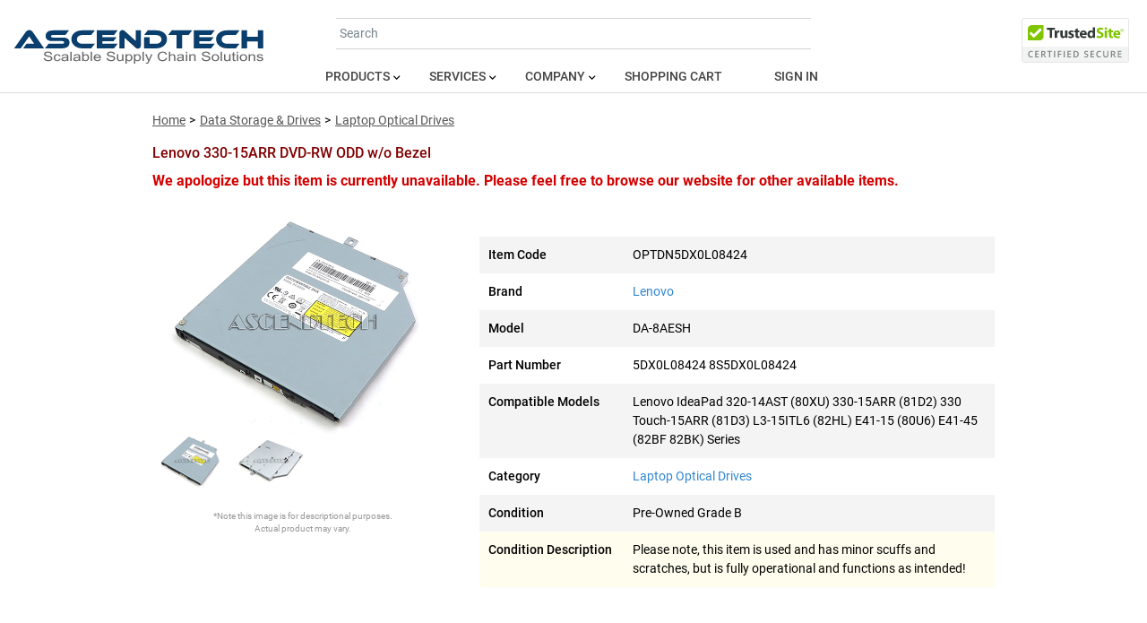

--- FILE ---
content_type: text/html; charset=utf-8
request_url: https://www.ascendtech.com/products/lenovo-330-15arr-dvd-rw-odd-w-o-bezel/optdn5dx0l08424
body_size: 28920
content:
<!DOCTYPE html>
<html lang="en"><head><meta charset="utf-8">
  <meta name="author" content="Ascendtech, Inc.">
  <meta name="viewport" content="width=device-width, initial-scale=1.0">
  <base href="/">
  

  <link rel="stylesheet" href="lib/bootstrap/css/bootstrap.min.7z09619q9j.css" />
  <link rel="stylesheet" href="lib/font-awesome/css/all.min.gtj45mk798.css" />
  <link rel="stylesheet" href="_content/Radzen.Blazor/css/default-base.css?v=8.6.2.0" />
  <link rel="stylesheet" href="ecommerce_core.rno52qrm0e.styles.css" />
  <link rel="stylesheet" href="css/lightbox.ce1uiztb0t.css" />
  <link rel="stylesheet" href="css/localfont.2bq6phcrcn.css" />
  <link rel="stylesheet" href="css/data-grid.h5d9uzwd4d.css" />
  <link rel="stylesheet" href="app.foiycl7hrj.css" />
  <link rel="stylesheet" href="css/blazor-controls.kuzwpmzfid.css" /><script type="importmap">{
  "imports": {
    "./Components/Layout/ReconnectModal.razor.js": "./Components/Layout/ReconnectModal.q5z5zztto7.razor.js",
    "./_content/Radzen.Blazor/Radzen.Blazor.min.js": "./_content/Radzen.Blazor/Radzen.Blazor.min.n5tqz4zhu3.js",
    "./_content/Radzen.Blazor/Radzen.Blazor.js": "./_content/Radzen.Blazor/Radzen.Blazor.wo7u52evq6.js",
    "./_framework/blazor.server.js": "./_framework/blazor.server.iz83ucvm53.js",
    "./_framework/blazor.web.js": "./_framework/blazor.web.2i0r6wwb69.js",
    "./js/core/additionalModule.js": "./js/core/additionalModule.4x7aat85ow.js",
    "./js/core/blazor-inject.js": "./js/core/blazor-inject.1ioipzpxss.js",
    "./js/core/boot.js": "./js/core/boot.h61ou2b57r.js",
    "./js/core/ecommerce_core.lib.module.js": "./js/core/ecommerce_core.lm6vxgfb7h.lib.module.js",
    "./js/core/nav-menu.js": "./js/core/nav-menu.xi5b8zwn7z.js",
    "./js/foo.js": "./js/foo.goj8lx8gvo.js",
    "./js/lightbox.js": "./js/lightbox.vwu23sj8in.js",
    "./js/main.js": "./js/main.cuk18fp4lo.js",
    "./js/paypal.js": "./js/paypal.68dmm69h78.js",
    "./lib/bootstrap/js/bootstrap.bundle.js": "./lib/bootstrap/js/bootstrap.bundle.3631qojtq1.js",
    "./lib/bootstrap/js/bootstrap.bundle.min.js": "./lib/bootstrap/js/bootstrap.bundle.min.zyma9w1t4a.js",
    "./lib/bootstrap/js/bootstrap.esm.js": "./lib/bootstrap/js/bootstrap.esm.9nx659ylgg.js",
    "./lib/bootstrap/js/bootstrap.esm.min.js": "./lib/bootstrap/js/bootstrap.esm.min.7ifmqzf51n.js",
    "./lib/bootstrap/js/bootstrap.min.js": "./lib/bootstrap/js/bootstrap.min.7183nd47gn.js",
    "./lib/bootstrap/js/bootstrap.js": "./lib/bootstrap/js/bootstrap.mykkvd2hkm.js",
    "./lib/font-awesome/js/all.min.js": "./lib/font-awesome/js/all.min.h85m06otfp.js",
    "./lib/font-awesome/js/all.js": "./lib/font-awesome/js/all.zg8p7es40w.js",
    "./lib/font-awesome/js/brands.js": "./lib/font-awesome/js/brands.idkuimg1hz.js",
    "./lib/font-awesome/js/brands.min.js": "./lib/font-awesome/js/brands.min.5h3l9su5e7.js",
    "./lib/font-awesome/js/conflict-detection.js": "./lib/font-awesome/js/conflict-detection.hcbedftzhb.js",
    "./lib/font-awesome/js/conflict-detection.min.js": "./lib/font-awesome/js/conflict-detection.min.p6wzfdkjk2.js",
    "./lib/font-awesome/js/fontawesome.js": "./lib/font-awesome/js/fontawesome.1s0zz149co.js",
    "./lib/font-awesome/js/fontawesome.min.js": "./lib/font-awesome/js/fontawesome.min.y2nb1bsekc.js",
    "./lib/font-awesome/js/regular.min.js": "./lib/font-awesome/js/regular.min.p8p9eymv38.js",
    "./lib/font-awesome/js/regular.js": "./lib/font-awesome/js/regular.t8e3rdvlsr.js",
    "./lib/font-awesome/js/solid.js": "./lib/font-awesome/js/solid.55wfwida9r.js",
    "./lib/font-awesome/js/solid.min.js": "./lib/font-awesome/js/solid.min.3rfbtach74.js",
    "./lib/font-awesome/js/v4-shims.js": "./lib/font-awesome/js/v4-shims.h11nlymlf8.js",
    "./lib/font-awesome/js/v4-shims.min.js": "./lib/font-awesome/js/v4-shims.min.h7w86k4ubp.js",
    "./lib/jquery-ui/dist/jquery-ui.js": "./lib/jquery-ui/dist/jquery-ui.62gwsik211.js",
    "./lib/jquery-ui/dist/jquery-ui.min.js": "./lib/jquery-ui/dist/jquery-ui.min.5ovtr2a0tm.js",
    "./lib/jquery/dist/jquery.min.js": "./lib/jquery/dist/jquery.min.r6vzjx7bzy.js",
    "./lib/jquery/dist/jquery.js": "./lib/jquery/dist/jquery.rdn62f2uk3.js",
    "./lib/jquery/dist/jquery.slim.js": "./lib/jquery/dist/jquery.slim.b00xgq5kzs.js",
    "./lib/jquery/dist/jquery.slim.min.js": "./lib/jquery/dist/jquery.slim.min.v1ktip6se3.js"
  },
  "integrity": {
    "./Components/Layout/ReconnectModal.q5z5zztto7.razor.js": "sha256-PsDPgdc2/Qsu6FmfCJm02m1IaDFobBW3Is60dzD6yHE=",
    "./Components/Layout/ReconnectModal.razor.js": "sha256-PsDPgdc2/Qsu6FmfCJm02m1IaDFobBW3Is60dzD6yHE=",
    "./_content/Radzen.Blazor/Radzen.Blazor.js": "sha256-cI85pOznC/tyYk5sZeFgK2BE4Evb/TEdYUI6uMiCOlk=",
    "./_content/Radzen.Blazor/Radzen.Blazor.min.js": "sha256-5eb16g+w/YeoxnHdw5WEuRiYdvQhLwWkAWxHGNAbBlM=",
    "./_content/Radzen.Blazor/Radzen.Blazor.min.n5tqz4zhu3.js": "sha256-5eb16g+w/YeoxnHdw5WEuRiYdvQhLwWkAWxHGNAbBlM=",
    "./_content/Radzen.Blazor/Radzen.Blazor.wo7u52evq6.js": "sha256-cI85pOznC/tyYk5sZeFgK2BE4Evb/TEdYUI6uMiCOlk=",
    "./_framework/blazor.server.iz83ucvm53.js": "sha256-wrHv5evrfrCvb72QC1LnEb6fI61mOQsc3okGKrNJHzU=",
    "./_framework/blazor.server.js": "sha256-wrHv5evrfrCvb72QC1LnEb6fI61mOQsc3okGKrNJHzU=",
    "./_framework/blazor.web.2i0r6wwb69.js": "sha256-tr6FenuttHLAke0P1CkYvfEJEDXMCEoMbGM6BPu3Sk4=",
    "./_framework/blazor.web.js": "sha256-tr6FenuttHLAke0P1CkYvfEJEDXMCEoMbGM6BPu3Sk4=",
    "./js/core/additionalModule.4x7aat85ow.js": "sha256-mORTQlfLbIs2Z5jHWAVSMaodEh36l2faM65JsnkRjO8=",
    "./js/core/additionalModule.js": "sha256-mORTQlfLbIs2Z5jHWAVSMaodEh36l2faM65JsnkRjO8=",
    "./js/core/blazor-inject.1ioipzpxss.js": "sha256-iUFNMrfZahp5tZyQMrFIAc9EiNMerV/iAH4+k/Mti84=",
    "./js/core/blazor-inject.js": "sha256-iUFNMrfZahp5tZyQMrFIAc9EiNMerV/iAH4+k/Mti84=",
    "./js/core/boot.h61ou2b57r.js": "sha256-B87IFMOQnsufSz56Wykhhc8ISjtA7VOUohGV2JsCaTs=",
    "./js/core/boot.js": "sha256-B87IFMOQnsufSz56Wykhhc8ISjtA7VOUohGV2JsCaTs=",
    "./js/core/ecommerce_core.lib.module.js": "sha256-sxv4x5pZ3IHxs1bezIpVcdDKG3VF8EP65o6RVFlOIrE=",
    "./js/core/ecommerce_core.lm6vxgfb7h.lib.module.js": "sha256-sxv4x5pZ3IHxs1bezIpVcdDKG3VF8EP65o6RVFlOIrE=",
    "./js/core/nav-menu.js": "sha256-R9vp7aEumfXWoOjQOxZDlafOs9pDNuDkmGtUGplwcuI=",
    "./js/core/nav-menu.xi5b8zwn7z.js": "sha256-R9vp7aEumfXWoOjQOxZDlafOs9pDNuDkmGtUGplwcuI=",
    "./js/foo.goj8lx8gvo.js": "sha256-YBFldbsbZ3LtIrqTv6U77wp3JmfaGBLBw/wKRs2TvD4=",
    "./js/foo.js": "sha256-YBFldbsbZ3LtIrqTv6U77wp3JmfaGBLBw/wKRs2TvD4=",
    "./js/lightbox.js": "sha256-AfQokZ0O+ri6LS3QSN3Vr3pIuPnQbDs/2JqcYj0Qqjg=",
    "./js/lightbox.vwu23sj8in.js": "sha256-AfQokZ0O+ri6LS3QSN3Vr3pIuPnQbDs/2JqcYj0Qqjg=",
    "./js/main.cuk18fp4lo.js": "sha256-xFPUmEMTiiVKX1eY8M5cyW1UsoHBuO5+uVz3C8vw4Jw=",
    "./js/main.js": "sha256-xFPUmEMTiiVKX1eY8M5cyW1UsoHBuO5+uVz3C8vw4Jw=",
    "./js/paypal.68dmm69h78.js": "sha256-dmrEBlgWcz0srZOGz4CeamlOM7fc/M443mZEOEJfOgU=",
    "./js/paypal.js": "sha256-dmrEBlgWcz0srZOGz4CeamlOM7fc/M443mZEOEJfOgU=",
    "./lib/bootstrap/js/bootstrap.bundle.3631qojtq1.js": "sha256-tQ9c3dc1t0j9EV2Itwqx1ZK0qjrLayj0+l/lSEgU5ZM=",
    "./lib/bootstrap/js/bootstrap.bundle.js": "sha256-tQ9c3dc1t0j9EV2Itwqx1ZK0qjrLayj0+l/lSEgU5ZM=",
    "./lib/bootstrap/js/bootstrap.bundle.min.js": "sha256-NfRUfZNkERrKSFA0c1a8VmCplPDYtpTYj5lQmKe1R/o=",
    "./lib/bootstrap/js/bootstrap.bundle.min.zyma9w1t4a.js": "sha256-NfRUfZNkERrKSFA0c1a8VmCplPDYtpTYj5lQmKe1R/o=",
    "./lib/bootstrap/js/bootstrap.esm.9nx659ylgg.js": "sha256-K8fPuP/Isv+p0f05Jbutp7bUudxGtciVRgDRN4aMa4c=",
    "./lib/bootstrap/js/bootstrap.esm.js": "sha256-K8fPuP/Isv+p0f05Jbutp7bUudxGtciVRgDRN4aMa4c=",
    "./lib/bootstrap/js/bootstrap.esm.min.7ifmqzf51n.js": "sha256-/+2UOLrBkJMGzFHiKQxcgGnK1mIA94yryJf56OFeNbk=",
    "./lib/bootstrap/js/bootstrap.esm.min.js": "sha256-/+2UOLrBkJMGzFHiKQxcgGnK1mIA94yryJf56OFeNbk=",
    "./lib/bootstrap/js/bootstrap.js": "sha256-4iVQR37Qe2Tuh7cjJQdKCANjnoR6UO6/cIu9hmy7hZA=",
    "./lib/bootstrap/js/bootstrap.min.7183nd47gn.js": "sha256-lel57Jim1/CW4I1iEkaHexK/J9h/ZRneeORKiQuNOIg=",
    "./lib/bootstrap/js/bootstrap.min.js": "sha256-lel57Jim1/CW4I1iEkaHexK/J9h/ZRneeORKiQuNOIg=",
    "./lib/bootstrap/js/bootstrap.mykkvd2hkm.js": "sha256-4iVQR37Qe2Tuh7cjJQdKCANjnoR6UO6/cIu9hmy7hZA=",
    "./lib/font-awesome/js/all.js": "sha256-3enWBZxAN7fa8+T3+/8AWM2ipvnmHnEcUl/hWoLYXMo=",
    "./lib/font-awesome/js/all.min.h85m06otfp.js": "sha256-/6NGDCCjClalrWHTMp4xY/ipYLkWIbRGjLoEEWckymM=",
    "./lib/font-awesome/js/all.min.js": "sha256-/6NGDCCjClalrWHTMp4xY/ipYLkWIbRGjLoEEWckymM=",
    "./lib/font-awesome/js/all.zg8p7es40w.js": "sha256-3enWBZxAN7fa8+T3+/8AWM2ipvnmHnEcUl/hWoLYXMo=",
    "./lib/font-awesome/js/brands.idkuimg1hz.js": "sha256-pmyZsZKhyvREOBQW7kPnOHlX6zaF6KnwGDhzKWSAkAE=",
    "./lib/font-awesome/js/brands.js": "sha256-pmyZsZKhyvREOBQW7kPnOHlX6zaF6KnwGDhzKWSAkAE=",
    "./lib/font-awesome/js/brands.min.5h3l9su5e7.js": "sha256-J0KLJ5q0BMvt+tLolYqvryO5txCYkmZ7NACLzCCfWFU=",
    "./lib/font-awesome/js/brands.min.js": "sha256-J0KLJ5q0BMvt+tLolYqvryO5txCYkmZ7NACLzCCfWFU=",
    "./lib/font-awesome/js/conflict-detection.hcbedftzhb.js": "sha256-8Ym7gfstgUUyLEvglf++MRexC6c4eGrJ0vUf86QbTv8=",
    "./lib/font-awesome/js/conflict-detection.js": "sha256-8Ym7gfstgUUyLEvglf++MRexC6c4eGrJ0vUf86QbTv8=",
    "./lib/font-awesome/js/conflict-detection.min.js": "sha256-sVAc0oHygoRbGi3QdIHgz0O0+sIvlVCkx2xI9vwFvGk=",
    "./lib/font-awesome/js/conflict-detection.min.p6wzfdkjk2.js": "sha256-sVAc0oHygoRbGi3QdIHgz0O0+sIvlVCkx2xI9vwFvGk=",
    "./lib/font-awesome/js/fontawesome.1s0zz149co.js": "sha256-sRWtIlradnZpzt+SEMJ3g2iKhEXGO1DMLlwFHCBSGR4=",
    "./lib/font-awesome/js/fontawesome.js": "sha256-sRWtIlradnZpzt+SEMJ3g2iKhEXGO1DMLlwFHCBSGR4=",
    "./lib/font-awesome/js/fontawesome.min.js": "sha256-mjZ4Cqjdxj5DLf/zw9CJbmd9kgihd9tfhTWuzg7JOJQ=",
    "./lib/font-awesome/js/fontawesome.min.y2nb1bsekc.js": "sha256-mjZ4Cqjdxj5DLf/zw9CJbmd9kgihd9tfhTWuzg7JOJQ=",
    "./lib/font-awesome/js/regular.js": "sha256-3el2AYdLtE4RUlaeGU6PJ56oPeBbkkpVOKUouhdkDcY=",
    "./lib/font-awesome/js/regular.min.js": "sha256-92FAqqpsxwuJUbwFl6YmSa6PDhNzmwyFtbDSmWiAa2k=",
    "./lib/font-awesome/js/regular.min.p8p9eymv38.js": "sha256-92FAqqpsxwuJUbwFl6YmSa6PDhNzmwyFtbDSmWiAa2k=",
    "./lib/font-awesome/js/regular.t8e3rdvlsr.js": "sha256-3el2AYdLtE4RUlaeGU6PJ56oPeBbkkpVOKUouhdkDcY=",
    "./lib/font-awesome/js/solid.55wfwida9r.js": "sha256-h7cZOCIn4Eq3GK/ba5KPlpHnVXm7/napEHxKbmbziXA=",
    "./lib/font-awesome/js/solid.js": "sha256-h7cZOCIn4Eq3GK/ba5KPlpHnVXm7/napEHxKbmbziXA=",
    "./lib/font-awesome/js/solid.min.3rfbtach74.js": "sha256-f8kXfA/VkkwXJQqWxg6BfUVZr6qnAlmhn15WTgjS/wQ=",
    "./lib/font-awesome/js/solid.min.js": "sha256-f8kXfA/VkkwXJQqWxg6BfUVZr6qnAlmhn15WTgjS/wQ=",
    "./lib/font-awesome/js/v4-shims.h11nlymlf8.js": "sha256-BQL6xXYZ621XAfm3LSQxZbLePU3zeT+/xqmkPqELO9E=",
    "./lib/font-awesome/js/v4-shims.js": "sha256-BQL6xXYZ621XAfm3LSQxZbLePU3zeT+/xqmkPqELO9E=",
    "./lib/font-awesome/js/v4-shims.min.h7w86k4ubp.js": "sha256-Davb4c/K2b1f0mZVM/Rg5LmvQg7VUDxutfjpNQaHtU0=",
    "./lib/font-awesome/js/v4-shims.min.js": "sha256-Davb4c/K2b1f0mZVM/Rg5LmvQg7VUDxutfjpNQaHtU0=",
    "./lib/jquery-ui/dist/jquery-ui.62gwsik211.js": "sha256-sgJtSUzl5mrk3GS7rKjlK9Fo2atrStZhPS/K/OzDM04=",
    "./lib/jquery-ui/dist/jquery-ui.js": "sha256-sgJtSUzl5mrk3GS7rKjlK9Fo2atrStZhPS/K/OzDM04=",
    "./lib/jquery-ui/dist/jquery-ui.min.5ovtr2a0tm.js": "sha256-lSjKY0/srUM9BE3dPm+c4fBo1dky2v27Gdjm2uoZaL0=",
    "./lib/jquery-ui/dist/jquery-ui.min.js": "sha256-lSjKY0/srUM9BE3dPm+c4fBo1dky2v27Gdjm2uoZaL0=",
    "./lib/jquery/dist/jquery.js": "sha256-3zlB5s2uwoUzrXK3BT7AX3FyvojsraNFxCc2vC/7pNI=",
    "./lib/jquery/dist/jquery.min.js": "sha256-o88AwQnZB+VDvE9tvIXrMQaPlFFSUTR+nldQm1LuPXQ=",
    "./lib/jquery/dist/jquery.min.r6vzjx7bzy.js": "sha256-o88AwQnZB+VDvE9tvIXrMQaPlFFSUTR+nldQm1LuPXQ=",
    "./lib/jquery/dist/jquery.rdn62f2uk3.js": "sha256-3zlB5s2uwoUzrXK3BT7AX3FyvojsraNFxCc2vC/7pNI=",
    "./lib/jquery/dist/jquery.slim.b00xgq5kzs.js": "sha256-tXm+sa1uzsbFnbXt8GJqsgi2Tw+m4BLGDof6eUPjbtk=",
    "./lib/jquery/dist/jquery.slim.js": "sha256-tXm+sa1uzsbFnbXt8GJqsgi2Tw+m4BLGDof6eUPjbtk=",
    "./lib/jquery/dist/jquery.slim.min.js": "sha256-w8CvhFs7iHNVUtnSP0YKEg00p9Ih13rlL9zGqvLdePA=",
    "./lib/jquery/dist/jquery.slim.min.v1ktip6se3.js": "sha256-w8CvhFs7iHNVUtnSP0YKEg00p9Ih13rlL9zGqvLdePA="
  }
}</script>
  <link rel="icon" href="favicon.ico">
  <link rel="shortcut icon" href="favicon.ico" type="image/vnd.microsoft.icon">
  <!--Blazor:{"type":"server","prerenderId":"c41800f702654605a80214c7c534a64c","key":{"locationHash":"77D12F14A8105320B1AAED6AE7E689DA0EC4483270A645E84079EAA0FFDF550D:47","formattedComponentKey":""},"sequence":0,"descriptor":"CfDJ8BWLddSqQ9RDgtS9pi2IP/aJcYA1jGpkQhd7pzodnFMK\u002BKSdQoNH\u002Bg19Fp/MBJ\u002BVWIwT42l7kLCF9kMPOKnhMfHGGvbLQifFEcBWTLOK9ae/WbuViF0kaT3ef9sJEg6QxQYtXSgkJOmCjRvCbGa8cW9CrfZPU6cytbpfhvyeI1Q10Kb4mMb9h8Ay\u002BUdzj7wqpINb8tmz6Ebe6sU3eUoRj/nBaMlS2k0nzNzvk7uMPiDVzPkl\u002BbunAZ6Bp6\u002BM\u002BDRPELimnKNIGpfAo0Y6DfRIrHStVhqiLZUNremwsWsXTVlfO0cBC7TQCa/ovTEMLlyfdyvv2LdKhhUUELo6YcVST9QT0uZhw/M7e63y2bM8g7i\u002BesLoGNHFBdg6HCeOBuMIxYLwg8pKGzNB8bteBaE57uZJe71vA6w6zU7Yl4hCkbMhczgoCvcHZJogfeJfKTG4l8bKm91kaFpT6LFX2LLoKhJW\u002BhrGAZurcnwS2mbNsr2rT\u002B1wiYvxb1ysvuke2BTk8IMjrcXVgENu64i\u002BqeG\u002BKUcNpW1jkP2o\u002BsU7AETPFAqRTk1Q66iD/HEFDYTTQtHjiMMbzQb7/1tn0NUaN9bCqWk="}--><title>DA-8AESH 5DX0L08424 8S5DX0L08424 | Lenovo 330-15Arr Dvd-Rw Odd W/O Bezel</title><meta name="robots" content="index,follow" b-3cqqhyru9r>
    <meta name="description" content="Lowest price on Lenovo 330-15Arr Dvd-Rw Odd W/O Bezel Model: DA-8AESH. Part Number: 5DX0L08424 8S5DX0L08424." b-3cqqhyru9r />
    <meta name="keywords" content="Lenovo 330-15Arr Dvd-Rw Odd W/O Bezel, DA-8AESH 5DX0L08424 8S5DX0L08424, Laptop Optical Drives, DA-8AESH 5DX0L08424 8S5DX0L08424 lowest price, DA-8AESH 5DX0L08424 8S5DX0L08424 cheapest price, DA-8AESH 5DX0L08424 8S5DX0L08424 cheap, DA-8AESH 5DX0L08424 8S5DX0L08424 cheapest, DA-8AESH 5DX0L08424 8S5DX0L08424 low price, DA-8AESH 5DX0L08424 8S5DX0L08424 discount, DA-8AESH 5DX0L08424 8S5DX0L08424 sale, DA-8AESH 5DX0L08424 8S5DX0L08424 liquidation, DA-8AESH 5DX0L08424 8S5DX0L08424 deal, DA-8AESH 5DX0L08424 8S5DX0L08424 deals, DA-8AESH 5DX0L08424 8S5DX0L08424 wholesale, DA-8AESH 5DX0L08424 8S5DX0L08424 overstock, DA-8AESH 5DX0L08424 8S5DX0L08424 product, DA-8AESH 5DX0L08424 8S5DX0L08424 model excess, DA-8AESH 5DX0L08424 8S5DX0L08424 surplus, DA-8AESH 5DX0L08424 8S5DX0L08424 excess inventory, DA-8AESH 5DX0L08424 8S5DX0L08424 best deal, DA-8AESH 5DX0L08424 8S5DX0L08424 best deals, DA-8AESH 5DX0L08424 8S5DX0L08424 best price, DA-8AESH 5DX0L08424 8S5DX0L08424 best prices" b-3cqqhyru9r />
    <link rel="canonical" href="https://www.ascendtech.com/products/lenovo-330-15arr-dvd-rw-odd-w-o-bezel/optdn5dx0l08424" b-3cqqhyru9r /><!--Blazor:{"prerenderId":"c41800f702654605a80214c7c534a64c"}--></head>
<body><!--Blazor:{"type":"server","prerenderId":"2d2b9bd82e0e4a33878751173dbce118","key":{"locationHash":"E847F1D071C54E5BF0F3C3D34581CEF8F34CBD892022312ADCA7EEDC8BDA7E4C:50","formattedComponentKey":""},"sequence":1,"descriptor":"CfDJ8BWLddSqQ9RDgtS9pi2IP/YNNp/SBNBYxsrRuONUnjnNeW9cf1iSX\u002BX70FCWgjx2ju1vgry2v67wRSk0OcEmr8uYIRNmEisAFuh3RTwMhl5NrjIGCIxdoqEzN558pAkr/r73JsbI\u002Bz9xSwxlI\u002BktiuIsEit6UMuyprkYpudkbzuqW\u002BYQMgBV/WRSL4acw\u002BEid\u002BgUZyYEnpvChEiTZfolBniVGJsWjwunwUmNCAzMjjF2iUCVe9q53XFY3pzZEEAu246q2eosbms5m8cCV2Q8EDag/5MoXmg3Fqo6EMBTs21PffI4A7gd\u002BjslZ5J1WztdrA0tF0hzvY5VPn0dtHwV5R0M18KqDEMW9q87S9GyYwlaB1I5Z3FQ9WlxRDBnxpnAKnzqMbAOeOZiggjcRgvkra3Mm\u002BB\u002BQbNHVRFMb2WrxmRtj6boOGXajSPn/TLrDYkoZy3293zPWkoXsRRBhu/Tuc3yQxHnjr4cfTkXQ8YuMF8kp9adMWPVaXqb3MMgP7BZp/WwgM\u002BWSaKnPVy8s3Ypx3lP3yC7eOIqiQbH2xY5qCabmoo10ec/fA0SJj3H6wL6hLnZCVbT0OLFWXLMdcKqUtD2vNIsGoDJh1/oUxdS6q6aH1\u002Bz0LE82a91rICgWrhHHoRoDxzoOJt\u002Bs4Kb4PnpS8jbemIA8T/nmCE/kWPXk0kiEgmQs5\u002BvDXkokddTSYLXvg=="}--><div class="body-content"><div class="header " b-2hhw4uv4u5><div class="logo-container" b-2hhw4uv4u5><a class="logo" href="https://www.ascendtech.com" __internal_preventDefault_onclick b-2hhw4uv4u5></a></div>
  <nav class="navbar bg-body-tertiary" b-2hhw4uv4u5><div class="container-fluid" b-2hhw4uv4u5><a class="logo" href="https://www.ascendtech.com" __internal_preventDefault_onclick b-2hhw4uv4u5></a>
      <button class="navbar-toggler" type="button" data-bs-toggle="offcanvas" data-bs-target="#offcanvasNavbar" aria-controls="offcanvasNavbar" aria-label="Toggle navigation" b-2hhw4uv4u5><span class="navbar-toggler-icon" b-2hhw4uv4u5></span></button>
      <div class="offcanvas offcanvas-end" tabindex="-1" id="offcanvasNavbar" aria-labelledby="offcanvasNavbarLabel" b-2hhw4uv4u5><div class="offcanvas-header" b-2hhw4uv4u5><a class="logo" href="https://www.ascendtech.com" __internal_preventDefault_onclick b-2hhw4uv4u5></a>
          <button type="button" class="btn-close" data-bs-dismiss="offcanvas" aria-label="Close" b-2hhw4uv4u5></button></div>
        <div class="offcanvas-body" b-2hhw4uv4u5><ul class="navbar-nav justify-content-end flex-grow-1 pe-3" b-2hhw4uv4u5><li class="nav-item top dropdown" b-2hhw4uv4u5><a class="nav-link dropdown-toggle" href="#" role="button" data-bs-toggle="dropdown" aria-expanded="false" b-2hhw4uv4u5>Products</a>
              <ul class="dropdown-menu" b-2hhw4uv4u5><li b-2hhw4uv4u5><a class="dropdown-item" href="https://www.ascendtech.com/categories/desktop-computers/dt" title="Desktop Computers" onclick="window.BlazorUI.closeNavbarMenu()" b-2hhw4uv4u5>Desktop Computers</a></li><li b-2hhw4uv4u5><a class="dropdown-item" href="https://www.ascendtech.com/categories/laptops-tablets/ntb" title="Laptops &amp; Tablets" onclick="window.BlazorUI.closeNavbarMenu()" b-2hhw4uv4u5>Laptops &amp; Tablets</a></li><li b-2hhw4uv4u5><a class="dropdown-item" href="https://www.ascendtech.com/categories/servers/serv" title="Servers" onclick="window.BlazorUI.closeNavbarMenu()" b-2hhw4uv4u5>Servers</a></li><li b-2hhw4uv4u5><hr class="dropdown-divider" b-2hhw4uv4u5></li>
                <li b-2hhw4uv4u5><a class="dropdown-item" href="https://www.ascendtech.com" title="Ascendtech Wholesale Computer Sale Laptops Servers Cheap PC Parts" onclick="window.BlazorUI.closeNavbarMenu()" b-2hhw4uv4u5>Special Deals</a></li>
                <li b-2hhw4uv4u5><a class="dropdown-item" href="https://www.ascendtech.com/brands" title="Shop by Brand" onclick="window.BlazorUI.closeNavbarMenu()" b-2hhw4uv4u5>View All Brands</a></li>
                <li b-2hhw4uv4u5><a class="dropdown-item" href="https://www.ascendtech.com/categories" title="Shop by Category" onclick="window.BlazorUI.closeNavbarMenu()" b-2hhw4uv4u5>View All Categories</a></li>
                <li b-2hhw4uv4u5><hr class="dropdown-divider" b-2hhw4uv4u5></li><li b-2hhw4uv4u5><a class="dropdown-item" href="https://www.ascendtech.com/categories/accessories/accg" title="Accessories" onclick="window.BlazorUI.closeNavbarMenu()" b-2hhw4uv4u5>Accessories</a></li><li b-2hhw4uv4u5><a class="dropdown-item" href="https://www.ascendtech.com/categories/assembly-parts/ltpc" title="Assembly Parts" onclick="window.BlazorUI.closeNavbarMenu()" b-2hhw4uv4u5>Assembly Parts</a></li><li b-2hhw4uv4u5><a class="dropdown-item" href="https://www.ascendtech.com/categories/batteries/bat" title="Batteries" onclick="window.BlazorUI.closeNavbarMenu()" b-2hhw4uv4u5>Batteries</a></li><li b-2hhw4uv4u5><a class="dropdown-item" href="https://www.ascendtech.com/categories/cables-adapters/cbl" title="Cables &amp; Adapters" onclick="window.BlazorUI.closeNavbarMenu()" b-2hhw4uv4u5>Cables &amp; Adapters</a></li><li b-2hhw4uv4u5><a class="dropdown-item" href="https://www.ascendtech.com/categories/cases-racks/cs" title="Cases &amp; Racks" onclick="window.BlazorUI.closeNavbarMenu()" b-2hhw4uv4u5>Cases &amp; Racks</a></li><li b-2hhw4uv4u5><a class="dropdown-item" href="https://www.ascendtech.com/categories/clearance-sale/cls" title="Clearance Sale" onclick="window.BlazorUI.closeNavbarMenu()" b-2hhw4uv4u5>Clearance Sale</a></li><li b-2hhw4uv4u5><a class="dropdown-item" href="https://www.ascendtech.com/categories/controller-cards/cntr" title="Controller Cards" onclick="window.BlazorUI.closeNavbarMenu()" b-2hhw4uv4u5>Controller Cards</a></li><li b-2hhw4uv4u5><a class="dropdown-item" href="https://www.ascendtech.com/categories/cooling-solutions/cdv" title="Cooling Solutions" onclick="window.BlazorUI.closeNavbarMenu()" b-2hhw4uv4u5>Cooling Solutions</a></li><li b-2hhw4uv4u5><a class="dropdown-item" href="https://www.ascendtech.com/categories/data-storage-drives/stor" title="Data Storage &amp; Drives" onclick="window.BlazorUI.closeNavbarMenu()" b-2hhw4uv4u5>Data Storage &amp; Drives</a></li><li b-2hhw4uv4u5><a class="dropdown-item" href="https://www.ascendtech.com/categories/general-merchandise/gm" title="General Merchandise" onclick="window.BlazorUI.closeNavbarMenu()" b-2hhw4uv4u5>General Merchandise</a></li><li b-2hhw4uv4u5><a class="dropdown-item" href="https://www.ascendtech.com/categories/input-devices/inpt" title="Input Devices" onclick="window.BlazorUI.closeNavbarMenu()" b-2hhw4uv4u5>Input Devices</a></li><li b-2hhw4uv4u5><a class="dropdown-item" href="https://www.ascendtech.com/categories/memory/mem" title="Memory" onclick="window.BlazorUI.closeNavbarMenu()" b-2hhw4uv4u5>Memory</a></li><li b-2hhw4uv4u5><a class="dropdown-item" href="https://www.ascendtech.com/categories/mobile-charging-carts/chargingmocarts" title="Mobile Charging Carts" onclick="window.BlazorUI.closeNavbarMenu()" b-2hhw4uv4u5>Mobile Charging Carts</a></li><li b-2hhw4uv4u5><a class="dropdown-item" href="https://www.ascendtech.com/categories/monitors-screens/disp" title="Monitors &amp; Screens" onclick="window.BlazorUI.closeNavbarMenu()" b-2hhw4uv4u5>Monitors &amp; Screens</a></li><li b-2hhw4uv4u5><a class="dropdown-item" href="https://www.ascendtech.com/categories/motherboards/mb" title="Motherboards" onclick="window.BlazorUI.closeNavbarMenu()" b-2hhw4uv4u5>Motherboards</a></li><li b-2hhw4uv4u5><a class="dropdown-item" href="https://www.ascendtech.com/categories/multimedia-electronics/mmelect" title="Multimedia &amp; Electronics" onclick="window.BlazorUI.closeNavbarMenu()" b-2hhw4uv4u5>Multimedia &amp; Electronics</a></li><li b-2hhw4uv4u5><a class="dropdown-item" href="https://www.ascendtech.com/categories/networking/net" title="Networking" onclick="window.BlazorUI.closeNavbarMenu()" b-2hhw4uv4u5>Networking</a></li><li b-2hhw4uv4u5><a class="dropdown-item" href="https://www.ascendtech.com/categories/power-management/pmg" title="Power Management" onclick="window.BlazorUI.closeNavbarMenu()" b-2hhw4uv4u5>Power Management</a></li><li b-2hhw4uv4u5><a class="dropdown-item" href="https://www.ascendtech.com/categories/power-supplies/csp" title="Power Supplies" onclick="window.BlazorUI.closeNavbarMenu()" b-2hhw4uv4u5>Power Supplies</a></li><li b-2hhw4uv4u5><a class="dropdown-item" href="https://www.ascendtech.com/categories/printers-scanners/prnt" title="Printers &amp; Scanners" onclick="window.BlazorUI.closeNavbarMenu()" b-2hhw4uv4u5>Printers &amp; Scanners</a></li><li b-2hhw4uv4u5><a class="dropdown-item" href="https://www.ascendtech.com/categories/processors-cpu/cpu" title="Processors ( Cpu )" onclick="window.BlazorUI.closeNavbarMenu()" b-2hhw4uv4u5>Processors ( Cpu )</a></li><li b-2hhw4uv4u5><a class="dropdown-item" href="https://www.ascendtech.com/categories/projectors/prj" title="Projectors" onclick="window.BlazorUI.closeNavbarMenu()" b-2hhw4uv4u5>Projectors</a></li><li b-2hhw4uv4u5><a class="dropdown-item" href="https://www.ascendtech.com/categories/service/srs" title="Service" onclick="window.BlazorUI.closeNavbarMenu()" b-2hhw4uv4u5>Service</a></li><li b-2hhw4uv4u5><a class="dropdown-item" href="https://www.ascendtech.com/categories/speakers/spk" title="Speakers" onclick="window.BlazorUI.closeNavbarMenu()" b-2hhw4uv4u5>Speakers</a></li><li b-2hhw4uv4u5><a class="dropdown-item" href="https://www.ascendtech.com/categories/video-cards/vc" title="Video Cards" onclick="window.BlazorUI.closeNavbarMenu()" b-2hhw4uv4u5>Video Cards</a></li><li b-2hhw4uv4u5><a class="dropdown-item" href="https://www.ascendtech.com/categories/wholesale-bulk-lots/wholesalebulk" title="Wholesale Bulk Lots" onclick="window.BlazorUI.closeNavbarMenu()" b-2hhw4uv4u5>Wholesale Bulk Lots</a></li><li b-2hhw4uv4u5><hr class="dropdown-divider" b-2hhw4uv4u5></li></ul></li>

            <li class="nav-item top dropdown" b-2hhw4uv4u5><a class="nav-link dropdown-toggle" href="#" rel="nofollow" role="button" data-bs-toggle="dropdown" aria-expanded="false" b-2hhw4uv4u5>Services</a>
              <ul class="dropdown-menu" b-2hhw4uv4u5><li b-2hhw4uv4u5><a class="dropdown-item" href="https://www.ascendtech.com/services/3pl-logistics-fulfillment" title="3PL Logistics &amp; Fulfillment" onclick="window.BlazorUI.closeNavbarMenu()" b-2hhw4uv4u5>3PL Logistics &amp; Fulfillment</a></li><li b-2hhw4uv4u5><a class="dropdown-item" href="https://www.ascendtech.com/services/it-asset-disposition" title="IT Asset Disposition" onclick="window.BlazorUI.closeNavbarMenu()" b-2hhw4uv4u5>IT Asset Disposition</a></li><li b-2hhw4uv4u5><a class="dropdown-item" href="https://www.ascendtech.com/services/data-destruction" title="Data Destruction" onclick="window.BlazorUI.closeNavbarMenu()" b-2hhw4uv4u5>Data Destruction</a></li><li b-2hhw4uv4u5><a class="dropdown-item" href="https://www.ascendtech.com/services/data-recovery" title="Data Recovery" onclick="window.BlazorUI.closeNavbarMenu()" b-2hhw4uv4u5>Data Recovery</a></li><li b-2hhw4uv4u5><a class="dropdown-item" href="https://www.ascendtech.com/services/electronics-recycling" title="Electronics Recycling" onclick="window.BlazorUI.closeNavbarMenu()" b-2hhw4uv4u5>Electronics Recycling</a></li><li b-2hhw4uv4u5><a class="dropdown-item" href="https://www.ascendtech.com/services/electronics-depot-repair" title="Electronics Depot Repair" onclick="window.BlazorUI.closeNavbarMenu()" b-2hhw4uv4u5>Electronics Depot Repair</a></li><li b-2hhw4uv4u5><a class="dropdown-item" href="https://www.ascendtech.com/services/sell-excess-inventory" title="Sell Excess Inventory" onclick="window.BlazorUI.closeNavbarMenu()" b-2hhw4uv4u5>Sell Excess Inventory</a></li><li b-2hhw4uv4u5><hr class="dropdown-divider" b-2hhw4uv4u5></li></ul></li>

            <li class="nav-item top dropdown" b-2hhw4uv4u5><a class="nav-link dropdown-toggle" href="#" rel="nofollow" role="button" data-bs-toggle="dropdown" aria-expanded="false" b-2hhw4uv4u5>Company</a>
              <ul class="dropdown-menu" b-2hhw4uv4u5><li b-2hhw4uv4u5><a class="dropdown-item" href="https://www.ascendtech.com/about" title="About Ascendtech" onclick="window.BlazorUI.closeNavbarMenu()" b-2hhw4uv4u5>About Ascendtech</a></li><li b-2hhw4uv4u5><a class="dropdown-item" href="https://www.ascendtech.com/culture" title="Our People and Culture" onclick="window.BlazorUI.closeNavbarMenu()" b-2hhw4uv4u5>Our People and Culture</a></li><li b-2hhw4uv4u5><a class="dropdown-item" href="https://www.ascendtech.com/certification" title="Certification" onclick="window.BlazorUI.closeNavbarMenu()" b-2hhw4uv4u5>Certification</a></li><li b-2hhw4uv4u5><a class="dropdown-item" href="https://www.ascendtech.com/corporate-responsibility" title="Corporate Responsibility" onclick="window.BlazorUI.closeNavbarMenu()" b-2hhw4uv4u5>Corporate Responsibility</a></li><li b-2hhw4uv4u5><a class="dropdown-item" href="https://www.ascendtech.com/careers" title="Careers" onclick="window.BlazorUI.closeNavbarMenu()" b-2hhw4uv4u5>Careers</a></li><li b-2hhw4uv4u5><a class="dropdown-item" href="https://www.ascendtech.com/client-stories" title="Client Stories" onclick="window.BlazorUI.closeNavbarMenu()" b-2hhw4uv4u5>Client Stories</a></li><li b-2hhw4uv4u5><a class="dropdown-item" href="https://www.ascendtech.com/contact" title="Contact Us" onclick="window.BlazorUI.closeNavbarMenu()" b-2hhw4uv4u5>Contact Us</a></li><li b-2hhw4uv4u5><a class="dropdown-item" href="https://www.ascendtech.com/help" title="Help" onclick="window.BlazorUI.closeNavbarMenu()" b-2hhw4uv4u5>Help</a></li><li b-2hhw4uv4u5><a class="dropdown-item" href="https://www.ascendtech.com/privacy-policy" title="Privacy Policy" onclick="window.BlazorUI.closeNavbarMenu()" b-2hhw4uv4u5>Privacy Policy</a></li><li b-2hhw4uv4u5><a class="dropdown-item" href="https://www.ascendtech.com/terms-and-conditions" title="Terms and Conditions" onclick="window.BlazorUI.closeNavbarMenu()" b-2hhw4uv4u5>Terms and Conditions</a></li><li b-2hhw4uv4u5><hr class="dropdown-divider" b-2hhw4uv4u5></li></ul></li>

            <li class="nav-item top" b-2hhw4uv4u5><a class="nav-link" href="https://www.ascendtech.com/cart" onclick="window.BlazorUI.closeNavbarMenu()" rel="nofollow" b-2hhw4uv4u5>
                Shopping Cart
                <i class="fa fa-cart-shopping shopping-cart" b-2hhw4uv4u5></i></a></li><li class="nav-item top" b-2hhw4uv4u5><a class="nav-link" rel="nofollow" href="https://www.ascendtech.com/account/login" onclick="window.BlazorUI.closeNavbarMenu()" b-2hhw4uv4u5>Sign in</a></li><li class="nav-item top search-container-mob" b-2hhw4uv4u5><div class="input-group mb-3" b-2hhw4uv4u5><input type="search" class="form-control search-token" autocomplete="off" placeholder="Search" maxlength="50" aria-label="Search words" b-2hhw4uv4u5 />
                <span class="input-group-text" b-2hhw4uv4u5><i class="fa fa-search do-search" aria-hidden="true" title="Search" b-2hhw4uv4u5></i></span></div></li></ul></div></div></div></nav>

  <div class="search-container" b-2hhw4uv4u5><div b-2hhw4uv4u5><input type="search" class="search-token" autocomplete="off" placeholder="Search" maxlength="50" b-2hhw4uv4u5 />
      <i class="fa fa-search do-search" aria-hidden="true" title="Search" b-2hhw4uv4u5></i></div></div>

  <div class="menu-container menu-off" b-2hhw4uv4u5><ul id="j-menu" b-2hhw4uv4u5><li b-2hhw4uv4u5><span class="root" b-2hhw4uv4u5>Products<i class="angle-down" b-2hhw4uv4u5></i></span>
        <div class="sub" b-2hhw4uv4u5><span class="close" title="Close menu" b-2hhw4uv4u5></span>
          <div class="col" b-2hhw4uv4u5><ul class="main" b-2hhw4uv4u5><li b-2hhw4uv4u5><a href="https://www.ascendtech.com/categories/desktop-computers/dt" title="Desktop Computers" b-2hhw4uv4u5>Desktop Computers</a></li><li b-2hhw4uv4u5><a href="https://www.ascendtech.com/categories/laptops-tablets/ntb" title="Laptops &amp; Tablets" b-2hhw4uv4u5>Laptops &amp; Tablets</a></li><li b-2hhw4uv4u5><a href="https://www.ascendtech.com/categories/servers/serv" title="Servers" b-2hhw4uv4u5>Servers</a></li><li class="separator" b-2hhw4uv4u5></li>
              <li b-2hhw4uv4u5><a href="https://www.ascendtech.com" title="Ascendtech Wholesale Computer Sale Laptops Servers Cheap PC Parts" b-2hhw4uv4u5>Special Deals</a></li>
              <li b-2hhw4uv4u5><a href="https://www.ascendtech.com/brands" title="Shop by Brand" b-2hhw4uv4u5>View All Brands</a></li>
              <li b-2hhw4uv4u5><a href="https://www.ascendtech.com/categories" title="Shop by Category" b-2hhw4uv4u5>View All Categories</a></li>
              <li class="separator" b-2hhw4uv4u5></li></ul>
            <div class="featured-brands" b-2hhw4uv4u5><div b-2hhw4uv4u5><a class="acer" href="https://www.ascendtech.com/brands/acer/ace" title="Acer" b-2hhw4uv4u5></a>
                <a class="amd" href="https://www.ascendtech.com/brands/amd-advanced-micro-devices/amd" title="AMD" b-2hhw4uv4u5></a></div>
              <div b-2hhw4uv4u5><a class="apple" href="https://www.ascendtech.com/brands/apple/apl" title="Apple" b-2hhw4uv4u5></a>
                <a class="asus" href="https://www.ascendtech.com/brands/asus-asustek-computer/asu" title="Asus" b-2hhw4uv4u5></a></div>
              <div b-2hhw4uv4u5><a class="dell" href="https://www.ascendtech.com/brands/dell-computers/del" title="Dell" b-2hhw4uv4u5></a>
                <a class="ecs" href="https://www.ascendtech.com/brands/ecs-elitegroup/ecs" title="ECS" b-2hhw4uv4u5></a></div>
              <div b-2hhw4uv4u5><a class="emachines" href="https://www.ascendtech.com/brands/emachines/emac" title="Emachines" b-2hhw4uv4u5></a>
                <a class="foxconn" href="https://www.ascendtech.com/brands/foxconn/foxc" title="Foxconn" b-2hhw4uv4u5></a></div>
              <div b-2hhw4uv4u5><a class="gateway" href="https://www.ascendtech.com/brands/gateway/gat" title="Gateway" b-2hhw4uv4u5></a>
                <a class="gigabyte" href="https://www.ascendtech.com/brands/gigabyte/gbt" title="Gigabyte" b-2hhw4uv4u5></a></div>
              <div b-2hhw4uv4u5><a class="hp" href="https://www.ascendtech.com/brands/hp-compaq-hewlett-packard/hp" title="HP" b-2hhw4uv4u5></a>
                <a class="intel" href="https://www.ascendtech.com/brands/intel/intel" title="Intel" b-2hhw4uv4u5></a></div>
              <div b-2hhw4uv4u5><a class="lenovo" href="https://www.ascendtech.com/brands/lenovo/len" title="Lenovo" b-2hhw4uv4u5></a>
                <a class="samsung" href="https://www.ascendtech.com/brands/samsung/sam" title="Samsung" b-2hhw4uv4u5></a></div>
              <div b-2hhw4uv4u5><a class="sony" href="https://www.ascendtech.com/brands/sony/son" title="Sony" b-2hhw4uv4u5></a>
                <a class="toshiba" href="https://www.ascendtech.com/brands/toshiba/tsb" title="Toshiba" b-2hhw4uv4u5></a></div></div></div>
          <div class="col" b-2hhw4uv4u5><ul class="parents main" b-2hhw4uv4u5><li data-id="ACCG" b-2hhw4uv4u5><a href="https://www.ascendtech.com/categories/accessories/accg" title="Accessories" b-2hhw4uv4u5>Accessories</a></li><li data-id="LTPC" b-2hhw4uv4u5><a href="https://www.ascendtech.com/categories/assembly-parts/ltpc" title="Assembly Parts" b-2hhw4uv4u5>Assembly Parts</a></li><li data-id="BAT" b-2hhw4uv4u5><a href="https://www.ascendtech.com/categories/batteries/bat" title="Batteries" b-2hhw4uv4u5>Batteries</a></li><li data-id="CBL" b-2hhw4uv4u5><a href="https://www.ascendtech.com/categories/cables-adapters/cbl" title="Cables &amp; Adapters" b-2hhw4uv4u5>Cables &amp; Adapters</a></li><li data-id="CS" b-2hhw4uv4u5><a href="https://www.ascendtech.com/categories/cases-racks/cs" title="Cases &amp; Racks" b-2hhw4uv4u5>Cases &amp; Racks</a></li><li data-id="CLS" b-2hhw4uv4u5><a href="https://www.ascendtech.com/categories/clearance-sale/cls" title="Clearance Sale" b-2hhw4uv4u5>Clearance Sale</a></li><li data-id="CNTR" b-2hhw4uv4u5><a href="https://www.ascendtech.com/categories/controller-cards/cntr" title="Controller Cards" b-2hhw4uv4u5>Controller Cards</a></li><li data-id="CDV" b-2hhw4uv4u5><a href="https://www.ascendtech.com/categories/cooling-solutions/cdv" title="Cooling Solutions" b-2hhw4uv4u5>Cooling Solutions</a></li><li data-id="STOR" b-2hhw4uv4u5><a href="https://www.ascendtech.com/categories/data-storage-drives/stor" title="Data Storage &amp; Drives" b-2hhw4uv4u5>Data Storage &amp; Drives</a></li><li data-id="GM" b-2hhw4uv4u5><a href="https://www.ascendtech.com/categories/general-merchandise/gm" title="General Merchandise" b-2hhw4uv4u5>General Merchandise</a></li><li data-id="INPT" b-2hhw4uv4u5><a href="https://www.ascendtech.com/categories/input-devices/inpt" title="Input Devices" b-2hhw4uv4u5>Input Devices</a></li><li data-id="MEM" b-2hhw4uv4u5><a href="https://www.ascendtech.com/categories/memory/mem" title="Memory" b-2hhw4uv4u5>Memory</a></li><li data-id="CHARGINGMOCARTS" b-2hhw4uv4u5><a href="https://www.ascendtech.com/categories/mobile-charging-carts/chargingmocarts" title="Mobile Charging Carts" b-2hhw4uv4u5>Mobile Charging Carts</a></li><li data-id="DISP" b-2hhw4uv4u5><a href="https://www.ascendtech.com/categories/monitors-screens/disp" title="Monitors &amp; Screens" b-2hhw4uv4u5>Monitors &amp; Screens</a></li><li data-id="MB" b-2hhw4uv4u5><a href="https://www.ascendtech.com/categories/motherboards/mb" title="Motherboards" b-2hhw4uv4u5>Motherboards</a></li><li data-id="MMELECT" b-2hhw4uv4u5><a href="https://www.ascendtech.com/categories/multimedia-electronics/mmelect" title="Multimedia &amp; Electronics" b-2hhw4uv4u5>Multimedia &amp; Electronics</a></li><li data-id="NET" b-2hhw4uv4u5><a href="https://www.ascendtech.com/categories/networking/net" title="Networking" b-2hhw4uv4u5>Networking</a></li><li data-id="PMG" b-2hhw4uv4u5><a href="https://www.ascendtech.com/categories/power-management/pmg" title="Power Management" b-2hhw4uv4u5>Power Management</a></li><li data-id="CSP" b-2hhw4uv4u5><a href="https://www.ascendtech.com/categories/power-supplies/csp" title="Power Supplies" b-2hhw4uv4u5>Power Supplies</a></li><li data-id="PRNT" b-2hhw4uv4u5><a href="https://www.ascendtech.com/categories/printers-scanners/prnt" title="Printers &amp; Scanners" b-2hhw4uv4u5>Printers &amp; Scanners</a></li><li data-id="CPU" b-2hhw4uv4u5><a href="https://www.ascendtech.com/categories/processors-cpu/cpu" title="Processors ( Cpu )" b-2hhw4uv4u5>Processors ( Cpu )</a></li><li data-id="PRJ" b-2hhw4uv4u5><a href="https://www.ascendtech.com/categories/projectors/prj" title="Projectors" b-2hhw4uv4u5>Projectors</a></li><li data-id="SRS" b-2hhw4uv4u5><a href="https://www.ascendtech.com/categories/service/srs" title="Service" b-2hhw4uv4u5>Service</a></li><li data-id="SPK" b-2hhw4uv4u5><a href="https://www.ascendtech.com/categories/speakers/spk" title="Speakers" b-2hhw4uv4u5>Speakers</a></li><li data-id="VC" b-2hhw4uv4u5><a href="https://www.ascendtech.com/categories/video-cards/vc" title="Video Cards" b-2hhw4uv4u5>Video Cards</a></li><li data-id="WHOLESALEBULK" b-2hhw4uv4u5><a href="https://www.ascendtech.com/categories/wholesale-bulk-lots/wholesalebulk" title="Wholesale Bulk Lots" b-2hhw4uv4u5>Wholesale Bulk Lots</a></li></ul></div>
          <div class="col" b-2hhw4uv4u5><div class="child-2" data-parent-ctg="ACCG" b-2hhw4uv4u5><ul class="pill" b-2hhw4uv4u5><li b-2hhw4uv4u5><a href="https://www.ascendtech.com/categories/bags-cases-backpacks-and-sleeves/lapbag" title="Bags, Cases, Backpacks And Sleeves" b-2hhw4uv4u5>Bags, Cases, Backpacks And Sleeves</a></li><li b-2hhw4uv4u5><a href="https://www.ascendtech.com/categories/camera-accessories/cameraaccessors" title="Camera Accessories" b-2hhw4uv4u5>Camera Accessories</a></li><li b-2hhw4uv4u5><a href="https://www.ascendtech.com/categories/cell-phone-accessories/celphacc" title="Cell Phone Accessories" b-2hhw4uv4u5>Cell Phone Accessories</a></li><li b-2hhw4uv4u5><a href="https://www.ascendtech.com/categories/docking-stations-port-replicators/tbdockingstatin" title="Docking Stations &amp; Port Replicators" b-2hhw4uv4u5>Docking Stations &amp; Port Replicators</a></li><li b-2hhw4uv4u5><a href="https://www.ascendtech.com/categories/laptop-tablet-folio-case-covers/ltpcasecoverfol" title="Laptop / Tablet Folio &amp; Case Covers" b-2hhw4uv4u5>Laptop / Tablet Folio &amp; Case Covers</a></li><li b-2hhw4uv4u5><a href="https://www.ascendtech.com/categories/laptop-accessories/ntba" title="Laptop Accessories" b-2hhw4uv4u5>Laptop Accessories</a></li><li b-2hhw4uv4u5><a href="https://www.ascendtech.com/categories/server-accessories/servcompacc" title="Server Accessories" b-2hhw4uv4u5>Server Accessories</a></li><li b-2hhw4uv4u5><a href="https://www.ascendtech.com/categories/stands-for-pcs-and-misc-holders/minidesktopstan" title="Stands For Pcs And Misc Holders" b-2hhw4uv4u5>Stands For Pcs And Misc Holders</a></li></ul></div><div class="child-2" data-parent-ctg="LTPC" b-2hhw4uv4u5><ul class="pill" b-2hhw4uv4u5><li b-2hhw4uv4u5><a href="https://www.ascendtech.com/categories/case-faceplates/csfacepl" title="Case Faceplates" b-2hhw4uv4u5>Case Faceplates</a></li><li b-2hhw4uv4u5><a href="https://www.ascendtech.com/categories/electronic-components-tools/elcomatl" title="Electronic Components &amp; Tools" b-2hhw4uv4u5>Electronic Components &amp; Tools</a></li><li b-2hhw4uv4u5><a href="https://www.ascendtech.com/categories/general-brackets/bracketsassyprt" title="General Brackets" b-2hhw4uv4u5>General Brackets</a></li><li b-2hhw4uv4u5><a href="https://www.ascendtech.com/categories/hard-drive-brackets-trays-accessories/acchdd" title="Hard Drive Brackets Trays &amp; Accessories" b-2hhw4uv4u5>Hard Drive Brackets Trays &amp; Accessories</a></li><li b-2hhw4uv4u5><a href="https://www.ascendtech.com/categories/i-o-shields-case-backplate-covers/mbiosh" title="I/O Shields / Case Backplate Covers" b-2hhw4uv4u5>I/O Shields / Case Backplate Covers</a></li><li b-2hhw4uv4u5><a href="https://www.ascendtech.com/categories/laptop-base-assembly/ltpbassm" title="Laptop Base Assembly" b-2hhw4uv4u5>Laptop Base Assembly</a></li><li b-2hhw4uv4u5><a href="https://www.ascendtech.com/categories/laptop-biometric-fingerprint-assembly/fingerprintasse" title="Laptop Biometric Fingerprint Assembly" b-2hhw4uv4u5>Laptop Biometric Fingerprint Assembly</a></li><li b-2hhw4uv4u5><a href="https://www.ascendtech.com/categories/laptop-caddy-brackets/ltpcad" title="Laptop Caddy &amp; Brackets" b-2hhw4uv4u5>Laptop Caddy &amp; Brackets</a></li><li b-2hhw4uv4u5><a href="https://www.ascendtech.com/categories/laptop-flash-memory-card-readers/lptmemcrdrdr" title="Laptop Flash Memory Card Readers" b-2hhw4uv4u5>Laptop Flash Memory Card Readers</a></li><li b-2hhw4uv4u5><a href="https://www.ascendtech.com/categories/laptop-hinge-covers-bezels/lpthngcov" title="Laptop Hinge Covers &amp; Bezels" b-2hhw4uv4u5>Laptop Hinge Covers &amp; Bezels</a></li><li b-2hhw4uv4u5><a href="https://www.ascendtech.com/categories/laptop-lcd-frames/ltplcdframe" title="Laptop Lcd Frames " b-2hhw4uv4u5>Laptop Lcd Frames </a></li><li b-2hhw4uv4u5><a href="https://www.ascendtech.com/categories/laptop-lcd-hinges/ltplcdhinges" title="Laptop Lcd Hinges" b-2hhw4uv4u5>Laptop Lcd Hinges</a></li><li b-2hhw4uv4u5><a href="https://www.ascendtech.com/categories/laptop-lcd-mounting-brackets/lcdmountbracket" title="Laptop Lcd Mounting Brackets" b-2hhw4uv4u5>Laptop Lcd Mounting Brackets</a></li><li b-2hhw4uv4u5><a href="https://www.ascendtech.com/categories/laptop-lcd-screen-covers/ltplcdc" title="Laptop Lcd Screen Covers" b-2hhw4uv4u5>Laptop Lcd Screen Covers</a></li><li b-2hhw4uv4u5><a href="https://www.ascendtech.com/categories/laptop-memory-door-covers/memorydoorcover" title="Laptop Memory Door Covers" b-2hhw4uv4u5>Laptop Memory Door Covers</a></li><li b-2hhw4uv4u5><a href="https://www.ascendtech.com/categories/laptop-microphone-boards/ltpmicrophoness" title="Laptop Microphone Boards" b-2hhw4uv4u5>Laptop Microphone Boards</a></li><li b-2hhw4uv4u5><a href="https://www.ascendtech.com/categories/laptop-palmrest-touchpad-assembly/ltpplmr" title="Laptop Palmrest Touchpad Assembly" b-2hhw4uv4u5>Laptop Palmrest Touchpad Assembly</a></li><li b-2hhw4uv4u5><a href="https://www.ascendtech.com/categories/laptop-pcmci-slot-dust-covers/wifislotdustcov" title="Laptop Pcmci Slot Dust Covers" b-2hhw4uv4u5>Laptop Pcmci Slot Dust Covers</a></li><li b-2hhw4uv4u5><a href="https://www.ascendtech.com/categories/laptop-sensor-boards/laptopsensorbrd" title="Laptop Sensor Boards" b-2hhw4uv4u5>Laptop Sensor Boards</a></li><li b-2hhw4uv4u5><a href="https://www.ascendtech.com/categories/laptop-web-camera/lapweb" title="Laptop Web Camera" b-2hhw4uv4u5>Laptop Web Camera</a></li><li b-2hhw4uv4u5><a href="https://www.ascendtech.com/categories/lcd-display-assembly-components/dsklcd" title="Lcd Display Assembly Components" b-2hhw4uv4u5>Lcd Display Assembly Components</a></li><li b-2hhw4uv4u5><a href="https://www.ascendtech.com/categories/monitors-all-in-one-back-covers/monbackcover" title="Monitors &amp; All In One Back Covers" b-2hhw4uv4u5>Monitors &amp; All In One Back Covers</a></li><li b-2hhw4uv4u5><a href="https://www.ascendtech.com/categories/nuts-bolts-screws/assynbs" title="Nuts, Bolts &amp; Screws" b-2hhw4uv4u5>Nuts, Bolts &amp; Screws</a></li><li b-2hhw4uv4u5><a href="https://www.ascendtech.com/categories/optical-drive-trays-caddys-enclosures/optacc" title="Optical Drive Trays, Caddys &amp; Enclosures" b-2hhw4uv4u5>Optical Drive Trays, Caddys &amp; Enclosures</a></li></ul></div><div class="child-2" data-parent-ctg="BAT" b-2hhw4uv4u5><ul class="pill" b-2hhw4uv4u5><li b-2hhw4uv4u5><a href="https://www.ascendtech.com/categories/laptop-batteries/ltpbtr" title="Laptop Batteries" b-2hhw4uv4u5>Laptop Batteries</a></li><li b-2hhw4uv4u5><a href="https://www.ascendtech.com/categories/ups-battery-backups/pwru" title="Ups Battery Backups" b-2hhw4uv4u5>Ups Battery Backups</a></li></ul></div><div class="child-2" data-parent-ctg="CBL" b-2hhw4uv4u5><ul class="pill" b-2hhw4uv4u5><li b-2hhw4uv4u5><a href="https://www.ascendtech.com/categories/ac-dc-power-adapters/acdc" title="Ac / Dc Power Adapters" b-2hhw4uv4u5>Ac / Dc Power Adapters</a></li><li b-2hhw4uv4u5><a href="https://www.ascendtech.com/categories/adapters-misc-non-video/cba" title="Adapters - Misc Non Video" b-2hhw4uv4u5>Adapters - Misc Non Video</a></li><li b-2hhw4uv4u5><a href="https://www.ascendtech.com/categories/adapters-vga-hdmi-dvi-dp-rca-s-video/videoadapters" title="Adapters - Vga Hdmi Dvi Dp Rca &amp; S-Video" b-2hhw4uv4u5>Adapters - Vga Hdmi Dvi Dp Rca &amp; S-Video</a></li><li b-2hhw4uv4u5><a href="https://www.ascendtech.com/categories/audio-sound-cables/cblaudio" title="Audio / Sound Cables" b-2hhw4uv4u5>Audio / Sound Cables</a></li><li b-2hhw4uv4u5><a href="https://www.ascendtech.com/categories/battery-cables/batcbls" title="Battery Cables" b-2hhw4uv4u5>Battery Cables</a></li><li b-2hhw4uv4u5><a href="https://www.ascendtech.com/categories/control-panel-boards/controlpanelbrd" title="Control Panel Boards" b-2hhw4uv4u5>Control Panel Boards</a></li><li b-2hhw4uv4u5><a href="https://www.ascendtech.com/categories/fiber-optical-cables/foc" title="Fiber Optical Cables" b-2hhw4uv4u5>Fiber Optical Cables</a></li><li b-2hhw4uv4u5><a href="https://www.ascendtech.com/categories/hard-drive-optical-interface-connectors/hardinterconn" title="Hard Drive/Optical Interface Connectors" b-2hhw4uv4u5>Hard Drive/Optical Interface Connectors</a></li><li b-2hhw4uv4u5><a href="https://www.ascendtech.com/categories/i-o-boards-video-audio-usb-ir-dc-tv-pwr/iousbaudio" title="I/O Boards- Video Audio Usb Ir Dc Tv Pwr" b-2hhw4uv4u5>I/O Boards- Video Audio Usb Ir Dc Tv Pwr</a></li><li b-2hhw4uv4u5><a href="https://www.ascendtech.com/categories/interface-pod-kvm-cables/podinterfacekvm" title="Interface Pod Kvm Cables" b-2hhw4uv4u5>Interface Pod Kvm Cables</a></li><li b-2hhw4uv4u5><a href="https://www.ascendtech.com/categories/laptop-lcd-screen-cables/ltpvidcble" title="Laptop Lcd Screen Cables" b-2hhw4uv4u5>Laptop Lcd Screen Cables</a></li><li b-2hhw4uv4u5><a href="https://www.ascendtech.com/categories/led-board-cables/ledbrd" title="Led Board Cables" b-2hhw4uv4u5>Led Board Cables</a></li><li b-2hhw4uv4u5><a href="https://www.ascendtech.com/categories/modem-cables-connectors/modemconncables" title="Modem Cables &amp; Connectors" b-2hhw4uv4u5>Modem Cables &amp; Connectors</a></li><li b-2hhw4uv4u5><a href="https://www.ascendtech.com/categories/network-cables/netcbl" title="Network Cables" b-2hhw4uv4u5>Network Cables</a></li><li b-2hhw4uv4u5><a href="https://www.ascendtech.com/categories/power-cables-power-supply-cables/cbpw" title="Power Cables &amp; Power Supply Cables" b-2hhw4uv4u5>Power Cables &amp; Power Supply Cables</a></li><li b-2hhw4uv4u5><a href="https://www.ascendtech.com/categories/printer-cables/cblp" title="Printer Cables" b-2hhw4uv4u5>Printer Cables</a></li><li b-2hhw4uv4u5><a href="https://www.ascendtech.com/categories/sata-sas-scsi-ide-cables/cbfi" title="Sata / Sas / Scsi &amp; Ide Cables" b-2hhw4uv4u5>Sata / Sas / Scsi &amp; Ide Cables</a></li><li b-2hhw4uv4u5><a href="https://www.ascendtech.com/categories/serial-interface-cables/sericable" title="Serial Interface Cables" b-2hhw4uv4u5>Serial Interface Cables</a></li><li b-2hhw4uv4u5><a href="https://www.ascendtech.com/categories/usb-cables/cblu" title="Usb Cables" b-2hhw4uv4u5>Usb Cables</a></li><li b-2hhw4uv4u5><a href="https://www.ascendtech.com/categories/usb-to-microusb-adapters/usbadapters" title="Usb To Microusb Adapters" b-2hhw4uv4u5>Usb To Microusb Adapters</a></li><li b-2hhw4uv4u5><a href="https://www.ascendtech.com/categories/video-cables/cblvideo" title="Video Cables" b-2hhw4uv4u5>Video Cables</a></li><li b-2hhw4uv4u5><a href="https://www.ascendtech.com/categories/webcam-internal-cables/webcamcables" title="Webcam Internal Cables" b-2hhw4uv4u5>Webcam Internal Cables</a></li></ul></div><div class="child-2" data-parent-ctg="CS" b-2hhw4uv4u5><ul class="pill" b-2hhw4uv4u5><li b-2hhw4uv4u5><a href="https://www.ascendtech.com/categories/accessories-for-cases-racks/acc" title="Accessories For Cases &amp; Racks" b-2hhw4uv4u5>Accessories For Cases &amp; Racks</a></li><li b-2hhw4uv4u5><a href="https://www.ascendtech.com/categories/horizontal-cabling-section/horizcablesecti" title="Horizontal Cabling Section" b-2hhw4uv4u5>Horizontal Cabling Section</a></li><li b-2hhw4uv4u5><a href="https://www.ascendtech.com/categories/rackmounting-kits/rackmountingkit" title="Rackmounting Kits" b-2hhw4uv4u5>Rackmounting Kits</a></li><li b-2hhw4uv4u5><a href="https://www.ascendtech.com/categories/server-cases-chassis/csserv" title="Server Cases / Chassis" b-2hhw4uv4u5>Server Cases / Chassis</a></li><li b-2hhw4uv4u5><a href="https://www.ascendtech.com/categories/server-rack-cabinets/csrackscabinets" title="Server Rack Cabinets" b-2hhw4uv4u5>Server Rack Cabinets</a></li><li b-2hhw4uv4u5><a href="https://www.ascendtech.com/categories/vertical-cabling-section/verticalcablesc" title="Vertical Cabling Section" b-2hhw4uv4u5>Vertical Cabling Section</a></li></ul></div><div class="child-2" data-parent-ctg="CNTR" b-2hhw4uv4u5><ul class="pill" b-2hhw4uv4u5><li b-2hhw4uv4u5><a href="https://www.ascendtech.com/categories/controller-battery/cntbatt" title="Controller Battery" b-2hhw4uv4u5>Controller Battery</a></li><li b-2hhw4uv4u5><a href="https://www.ascendtech.com/categories/sata-sas-raid-controller-cards/rdc" title="Sata &amp; Sas Raid Controller Cards" b-2hhw4uv4u5>Sata &amp; Sas Raid Controller Cards</a></li><li b-2hhw4uv4u5><a href="https://www.ascendtech.com/categories/serial-controller-cards/cntrserial" title="Serial Controller Cards" b-2hhw4uv4u5>Serial Controller Cards</a></li><li b-2hhw4uv4u5><a href="https://www.ascendtech.com/categories/server-controllers-storage-processors/servcntrcards" title="Server Controllers &amp; Storage Processors" b-2hhw4uv4u5>Server Controllers &amp; Storage Processors</a></li></ul></div><div class="child-2" data-parent-ctg="CDV" b-2hhw4uv4u5><ul class="pill" b-2hhw4uv4u5><li b-2hhw4uv4u5><a href="https://www.ascendtech.com/categories/case-cooler/cfnc" title="Case Cooler" b-2hhw4uv4u5>Case Cooler</a></li><li b-2hhw4uv4u5><a href="https://www.ascendtech.com/categories/case-cooling-fans/casecoolingfans" title="Case Cooling Fans" b-2hhw4uv4u5>Case Cooling Fans</a></li><li b-2hhw4uv4u5><a href="https://www.ascendtech.com/categories/laptop-cpu-fans-heatsinks/ltpcpufn" title="Laptop Cpu Fans &amp; Heatsinks" b-2hhw4uv4u5>Laptop Cpu Fans &amp; Heatsinks</a></li><li b-2hhw4uv4u5><a href="https://www.ascendtech.com/categories/mounting-brackets-for-heatsinks-fans/heatsinkbracket" title="Mounting Brackets For Heatsinks &amp; Fans" b-2hhw4uv4u5>Mounting Brackets For Heatsinks &amp; Fans</a></li><li b-2hhw4uv4u5><a href="https://www.ascendtech.com/categories/processor-coolers/cpufan" title="Processor Coolers" b-2hhw4uv4u5>Processor Coolers</a></li><li b-2hhw4uv4u5><a href="https://www.ascendtech.com/categories/thermal-compound-kits/cfnt" title="Thermal Compound Kits" b-2hhw4uv4u5>Thermal Compound Kits</a></li></ul></div><div class="child-2" data-parent-ctg="STOR" b-2hhw4uv4u5><ul class="pill" b-2hhw4uv4u5><li b-2hhw4uv4u5><a href="https://www.ascendtech.com/categories/dvd-dvd-r-dvd-rw-drives/dvd" title="Dvd / Dvd&#xB1;R / Dvd&#xB1;Rw Drives" b-2hhw4uv4u5>Dvd / Dvd&#xB1;R / Dvd&#xB1;Rw Drives</a></li><li b-2hhw4uv4u5><a href="https://www.ascendtech.com/categories/flash-memory-card-readers/flashdrv" title="Flash Memory Card Readers" b-2hhw4uv4u5>Flash Memory Card Readers</a></li><li b-2hhw4uv4u5><a href="https://www.ascendtech.com/categories/floppy-ls120-drives/fdd" title="Floppy / Ls120 Drives" b-2hhw4uv4u5>Floppy / Ls120 Drives</a></li><li b-2hhw4uv4u5><a href="https://www.ascendtech.com/categories/hard-drives-fc-fiber-channel/fchdd" title="Hard Drives - Fc Fiber Channel" b-2hhw4uv4u5>Hard Drives - Fc Fiber Channel</a></li><li b-2hhw4uv4u5><a href="https://www.ascendtech.com/categories/hard-drives-sas/hddsas" title="Hard Drives - Sas" b-2hhw4uv4u5>Hard Drives - Sas</a></li><li b-2hhw4uv4u5><a href="https://www.ascendtech.com/categories/hard-drives-sata/hdd80" title="Hard Drives - Sata" b-2hhw4uv4u5>Hard Drives - Sata</a></li><li b-2hhw4uv4u5><a href="https://www.ascendtech.com/categories/laptop-optical-drives/ltpd" title="Laptop Optical Drives" b-2hhw4uv4u5>Laptop Optical Drives</a></li><li b-2hhw4uv4u5><a href="https://www.ascendtech.com/categories/m-2-ssd-solid-state-drive/m2solidstatedrv" title="M.2 Ssd / Solid State Drive" b-2hhw4uv4u5>M.2 Ssd / Solid State Drive</a></li><li b-2hhw4uv4u5><a href="https://www.ascendtech.com/categories/recordable-media/cdrmd" title="Recordable Media" b-2hhw4uv4u5>Recordable Media</a></li><li b-2hhw4uv4u5><a href="https://www.ascendtech.com/categories/ssd-solid-state-drives/hdssd" title="Ssd - Solid State Drives" b-2hhw4uv4u5>Ssd - Solid State Drives</a></li><li b-2hhw4uv4u5><a href="https://www.ascendtech.com/categories/tape-backup-drives/tbd" title="Tape Backup Drives" b-2hhw4uv4u5>Tape Backup Drives</a></li><li b-2hhw4uv4u5><a href="https://www.ascendtech.com/categories/tape-backup-parts-accessories/tbacc" title="Tape Backup Parts &amp; Accessories" b-2hhw4uv4u5>Tape Backup Parts &amp; Accessories</a></li></ul></div><div class="child-2" data-parent-ctg="GM" b-2hhw4uv4u5><ul class="pill" b-2hhw4uv4u5><li b-2hhw4uv4u5><a href="https://www.ascendtech.com/categories/automotive/gmauto" title="Automotive" b-2hhw4uv4u5>Automotive</a></li><li b-2hhw4uv4u5><a href="https://www.ascendtech.com/categories/baby-products/gmbbprd" title="Baby Products" b-2hhw4uv4u5>Baby Products</a></li><li b-2hhw4uv4u5><a href="https://www.ascendtech.com/categories/beauty-personal-care/gmbpc" title="Beauty &amp; Personal Care" b-2hhw4uv4u5>Beauty &amp; Personal Care</a></li><li b-2hhw4uv4u5><a href="https://www.ascendtech.com/categories/cell-phones-smart-watches/gmcpa" title="Cell Phones &amp; Smart Watches" b-2hhw4uv4u5>Cell Phones &amp; Smart Watches</a></li><li b-2hhw4uv4u5><a href="https://www.ascendtech.com/categories/clothing-shoes-jewelry/gmcsj" title="Clothing, Shoes &amp; Jewelry" b-2hhw4uv4u5>Clothing, Shoes &amp; Jewelry</a></li><li b-2hhw4uv4u5><a href="https://www.ascendtech.com/categories/health-household/gmhh" title="Health &amp; Household" b-2hhw4uv4u5>Health &amp; Household</a></li><li b-2hhw4uv4u5><a href="https://www.ascendtech.com/categories/home-kitchen/gmhk" title="Home &amp; Kitchen" b-2hhw4uv4u5>Home &amp; Kitchen</a></li><li b-2hhw4uv4u5><a href="https://www.ascendtech.com/categories/musical-instruments/gmmi" title="Musical Instruments" b-2hhw4uv4u5>Musical Instruments</a></li><li b-2hhw4uv4u5><a href="https://www.ascendtech.com/categories/office-products/gmoffp" title="Office Products" b-2hhw4uv4u5>Office Products</a></li><li b-2hhw4uv4u5><a href="https://www.ascendtech.com/categories/patio-lawn-garden/gmplg" title="Patio, Lawn &amp; Garden" b-2hhw4uv4u5>Patio, Lawn &amp; Garden</a></li><li b-2hhw4uv4u5><a href="https://www.ascendtech.com/categories/pet-supplies/gmpets" title="Pet Supplies" b-2hhw4uv4u5>Pet Supplies</a></li><li b-2hhw4uv4u5><a href="https://www.ascendtech.com/categories/sports-outdoors/gmspout" title="Sports &amp; Outdoors" b-2hhw4uv4u5>Sports &amp; Outdoors</a></li><li b-2hhw4uv4u5><a href="https://www.ascendtech.com/categories/tools-home-improvement/gmthi" title="Tools &amp; Home Improvement" b-2hhw4uv4u5>Tools &amp; Home Improvement</a></li><li b-2hhw4uv4u5><a href="https://www.ascendtech.com/categories/toys-games/gmtg" title="Toys &amp; Games" b-2hhw4uv4u5>Toys &amp; Games</a></li></ul></div><div class="child-2" data-parent-ctg="INPT" b-2hhw4uv4u5><ul class="pill" b-2hhw4uv4u5><li b-2hhw4uv4u5><a href="https://www.ascendtech.com/categories/desktop-keyboards/kb" title="Desktop Keyboards" b-2hhw4uv4u5>Desktop Keyboards</a></li><li b-2hhw4uv4u5><a href="https://www.ascendtech.com/categories/game-controllers/gmc" title="Game Controllers" b-2hhw4uv4u5>Game Controllers</a></li><li b-2hhw4uv4u5><a href="https://www.ascendtech.com/categories/laptop-keyboards/ltpkey" title="Laptop Keyboards" b-2hhw4uv4u5>Laptop Keyboards</a></li><li b-2hhw4uv4u5><a href="https://www.ascendtech.com/categories/stylus-pens/styp" title="Stylus Pens" b-2hhw4uv4u5>Stylus Pens</a></li><li b-2hhw4uv4u5><a href="https://www.ascendtech.com/categories/tablet-keyboards/tblkey" title="Tablet Keyboards" b-2hhw4uv4u5>Tablet Keyboards</a></li></ul></div><div class="child-2" data-parent-ctg="MEM" b-2hhw4uv4u5><ul class="pill" b-2hhw4uv4u5><li b-2hhw4uv4u5><a href="https://www.ascendtech.com/categories/boot-flash-ram/bootflashram" title="Boot Flash Ram" b-2hhw4uv4u5>Boot Flash Ram</a></li><li b-2hhw4uv4u5><a href="https://www.ascendtech.com/categories/ecc-ddr-sdram-184-pin-memory/memdecc" title="Ecc Ddr Sdram 184-Pin Memory" b-2hhw4uv4u5>Ecc Ddr Sdram 184-Pin Memory</a></li><li b-2hhw4uv4u5><a href="https://www.ascendtech.com/categories/ecc-ddr2-sdram-240-pin-memory/memd2ecc" title="Ecc Ddr2 Sdram 240-Pin Memory" b-2hhw4uv4u5>Ecc Ddr2 Sdram 240-Pin Memory</a></li><li b-2hhw4uv4u5><a href="https://www.ascendtech.com/categories/laptop-memory/ltpmem" title="Laptop Memory" b-2hhw4uv4u5>Laptop Memory</a></li></ul></div><div class="child-2" data-parent-ctg="DISP" b-2hhw4uv4u5><ul class="pill" b-2hhw4uv4u5><li b-2hhw4uv4u5><a href="https://www.ascendtech.com/categories/15-lcd-led-display-monitors/lcd15" title="15&quot; Lcd / Led Display Monitors" b-2hhw4uv4u5>15&quot; Lcd / Led Display Monitors</a></li><li b-2hhw4uv4u5><a href="https://www.ascendtech.com/categories/22-lcd-led-display-monitors/mntr21" title="22&quot; Lcd / Led Display Monitors" b-2hhw4uv4u5>22&quot; Lcd / Led Display Monitors</a></li><li b-2hhw4uv4u5><a href="https://www.ascendtech.com/categories/aio-all-in-one-lcd-display-panels/lcd" title="Aio / All In One Lcd Display Panels" b-2hhw4uv4u5>Aio / All In One Lcd Display Panels</a></li><li b-2hhw4uv4u5><a href="https://www.ascendtech.com/categories/laptop-inverter-boards/ltpinvert" title="Laptop Inverter Boards" b-2hhw4uv4u5>Laptop Inverter Boards</a></li><li b-2hhw4uv4u5><a href="https://www.ascendtech.com/categories/laptop-lcd-screens-digitizers/ltplcd" title="Laptop Lcd Screens &amp; Digitizers" b-2hhw4uv4u5>Laptop Lcd Screens &amp; Digitizers</a></li><li b-2hhw4uv4u5><a href="https://www.ascendtech.com/categories/monitor-circuit-boards/circbrd" title="Monitor Circuit Boards" b-2hhw4uv4u5>Monitor Circuit Boards</a></li><li b-2hhw4uv4u5><a href="https://www.ascendtech.com/categories/monitor-stands/monstand" title="Monitor Stands" b-2hhw4uv4u5>Monitor Stands</a></li><li b-2hhw4uv4u5><a href="https://www.ascendtech.com/categories/monitors-touch-screens/touchscreenmon" title="Monitors &amp; Touch Screens" b-2hhw4uv4u5>Monitors &amp; Touch Screens</a></li><li b-2hhw4uv4u5><a href="https://www.ascendtech.com/categories/tablet-lcd-screens-digitizers/digitizers" title="Tablet Lcd Screens &amp; Digitizers" b-2hhw4uv4u5>Tablet Lcd Screens &amp; Digitizers</a></li></ul></div><div class="child-2" data-parent-ctg="MB" b-2hhw4uv4u5><ul class="pill" b-2hhw4uv4u5><li b-2hhw4uv4u5><a href="https://www.ascendtech.com/categories/accessories-for-motherboards/mba" title="Accessories For Motherboards" b-2hhw4uv4u5>Accessories For Motherboards</a></li><li b-2hhw4uv4u5><a href="https://www.ascendtech.com/categories/all-in-one-desktop-motherboards/allinonedeskmbs" title="All-In-One Desktop Motherboards" b-2hhw4uv4u5>All-In-One Desktop Motherboards</a></li><li b-2hhw4uv4u5><a href="https://www.ascendtech.com/categories/amd-socket-am4-motherboard/amdam4motherbrd" title="Amd Socket Am4 Motherboard" b-2hhw4uv4u5>Amd Socket Am4 Motherboard</a></li><li b-2hhw4uv4u5><a href="https://www.ascendtech.com/categories/amd-socket-tr4-motherboards/amdsockettr4" title="Amd Socket Tr4 Motherboards" b-2hhw4uv4u5>Amd Socket Tr4 Motherboards</a></li><li b-2hhw4uv4u5><a href="https://www.ascendtech.com/categories/backplane-boards/bpb" title="Backplane Boards" b-2hhw4uv4u5>Backplane Boards</a></li><li b-2hhw4uv4u5><a href="https://www.ascendtech.com/categories/intel-lga-2011-3-motherboard/lga20113" title="Intel Lga 2011-3 Motherboard" b-2hhw4uv4u5>Intel Lga 2011-3 Motherboard</a></li><li b-2hhw4uv4u5><a href="https://www.ascendtech.com/categories/intel-lga-3647-motherboard/intellga3647mob" title="Intel Lga 3647 Motherboard" b-2hhw4uv4u5>Intel Lga 3647 Motherboard</a></li><li b-2hhw4uv4u5><a href="https://www.ascendtech.com/categories/intel-lga1150-motherboard/mb1150" title="Intel Lga1150 Motherboard" b-2hhw4uv4u5>Intel Lga1150 Motherboard</a></li><li b-2hhw4uv4u5><a href="https://www.ascendtech.com/categories/intel-lga1151-motherboard/mb1151" title="Intel Lga1151 Motherboard" b-2hhw4uv4u5>Intel Lga1151 Motherboard</a></li><li b-2hhw4uv4u5><a href="https://www.ascendtech.com/categories/intel-lga1155-motherboard/mb1155" title="Intel Lga1155 Motherboard" b-2hhw4uv4u5>Intel Lga1155 Motherboard</a></li><li b-2hhw4uv4u5><a href="https://www.ascendtech.com/categories/intel-lga1200-motherboard/mblga1200mboard" title="Intel Lga1200 Motherboard" b-2hhw4uv4u5>Intel Lga1200 Motherboard</a></li><li b-2hhw4uv4u5><a href="https://www.ascendtech.com/categories/intel-lga1356-motherboards/intellga1356mb" title="Intel Lga1356 Motherboards" b-2hhw4uv4u5>Intel Lga1356 Motherboards</a></li><li b-2hhw4uv4u5><a href="https://www.ascendtech.com/categories/intel-lga1366-motherboards/mb1366" title="Intel Lga1366 Motherboards" b-2hhw4uv4u5>Intel Lga1366 Motherboards</a></li><li b-2hhw4uv4u5><a href="https://www.ascendtech.com/categories/intel-lga1700-motherboard/mblga1700mboard" title="Intel Lga1700 Motherboard" b-2hhw4uv4u5>Intel Lga1700 Motherboard</a></li><li b-2hhw4uv4u5><a href="https://www.ascendtech.com/categories/intel-lga2011-motherboards/mb2011" title="Intel Lga2011 Motherboards" b-2hhw4uv4u5>Intel Lga2011 Motherboards</a></li><li b-2hhw4uv4u5><a href="https://www.ascendtech.com/categories/intel-lga2011-v3-motherboards/lga2011v3mboard" title="Intel Lga2011-V3 Motherboards" b-2hhw4uv4u5>Intel Lga2011-V3 Motherboards</a></li><li b-2hhw4uv4u5><a href="https://www.ascendtech.com/categories/intel-p4-celeron-478-pin-motherboards/mb4478" title="Intel P4 / Celeron 478-Pin Motherboards" b-2hhw4uv4u5>Intel P4 / Celeron 478-Pin Motherboards</a></li><li b-2hhw4uv4u5><a href="https://www.ascendtech.com/categories/laptop-motherboards/mbltp" title="Laptop Motherboards" b-2hhw4uv4u5>Laptop Motherboards</a></li><li b-2hhw4uv4u5><a href="https://www.ascendtech.com/categories/motherboard-cpu-customize-your-combo/combzeroconfig" title="Motherboard &amp; Cpu - Customize Your Combo" b-2hhw4uv4u5>Motherboard &amp; Cpu - Customize Your Combo</a></li><li b-2hhw4uv4u5><a href="https://www.ascendtech.com/categories/riser-cards-add-on-boards/rsr" title="Riser Cards &amp; Add-On Boards" b-2hhw4uv4u5>Riser Cards &amp; Add-On Boards</a></li><li b-2hhw4uv4u5><a href="https://www.ascendtech.com/categories/server-motherboards/servmb" title="Server Motherboards" b-2hhw4uv4u5>Server Motherboards</a></li><li b-2hhw4uv4u5><a href="https://www.ascendtech.com/categories/tablet-notepad-motherboards/tabletmotherbrd" title="Tablet &amp; Notepad Motherboards" b-2hhw4uv4u5>Tablet &amp; Notepad Motherboards</a></li></ul></div><div class="child-2" data-parent-ctg="MMELECT" b-2hhw4uv4u5><ul class="pill" b-2hhw4uv4u5><li b-2hhw4uv4u5><a href="https://www.ascendtech.com/categories/digital-camera/digcam" title="Digital Camera" b-2hhw4uv4u5>Digital Camera</a></li><li b-2hhw4uv4u5><a href="https://www.ascendtech.com/categories/headsets/headph" title="Headsets" b-2hhw4uv4u5>Headsets</a></li><li b-2hhw4uv4u5><a href="https://www.ascendtech.com/categories/microphones/mic" title="Microphones" b-2hhw4uv4u5>Microphones</a></li></ul></div><div class="child-2" data-parent-ctg="NET" b-2hhw4uv4u5><ul class="pill" b-2hhw4uv4u5><li b-2hhw4uv4u5><a href="https://www.ascendtech.com/categories/laptop-wireless-cards-wifi/laptopwificards" title="Laptop Wireless Cards - Wifi" b-2hhw4uv4u5>Laptop Wireless Cards - Wifi</a></li><li b-2hhw4uv4u5><a href="https://www.ascendtech.com/categories/network-balancers-buffer-controllers/networkbalancer" title="Network Balancers / Buffer Controllers" b-2hhw4uv4u5>Network Balancers / Buffer Controllers</a></li><li b-2hhw4uv4u5><a href="https://www.ascendtech.com/categories/network-ethernet-lan-cards/netc" title="Network Ethernet / Lan Cards" b-2hhw4uv4u5>Network Ethernet / Lan Cards</a></li><li b-2hhw4uv4u5><a href="https://www.ascendtech.com/categories/network-routers/netr" title="Network Routers" b-2hhw4uv4u5>Network Routers</a></li><li b-2hhw4uv4u5><a href="https://www.ascendtech.com/categories/network-switches-management/swt" title="Network Switches &amp; Management" b-2hhw4uv4u5>Network Switches &amp; Management</a></li><li b-2hhw4uv4u5><a href="https://www.ascendtech.com/categories/transceivers/transivers" title="Transceivers" b-2hhw4uv4u5>Transceivers</a></li><li b-2hhw4uv4u5><a href="https://www.ascendtech.com/categories/wireless-access-points-routers-bridges/arb" title="Wireless Access Points Routers Bridges" b-2hhw4uv4u5>Wireless Access Points Routers Bridges</a></li><li b-2hhw4uv4u5><a href="https://www.ascendtech.com/categories/wireless-cards-adapters-clients/netwac" title="Wireless Cards, Adapters &amp; Clients" b-2hhw4uv4u5>Wireless Cards, Adapters &amp; Clients</a></li><li b-2hhw4uv4u5><a href="https://www.ascendtech.com/categories/wireless-network-antenas/netant" title="Wireless Network Antenas" b-2hhw4uv4u5>Wireless Network Antenas</a></li><li b-2hhw4uv4u5><a href="https://www.ascendtech.com/categories/wireless-networking/netwpc" title="Wireless Networking" b-2hhw4uv4u5>Wireless Networking</a></li></ul></div><div class="child-2" data-parent-ctg="PMG" b-2hhw4uv4u5><ul class="pill" b-2hhw4uv4u5><li b-2hhw4uv4u5><a href="https://www.ascendtech.com/categories/power-controllers/pwc" title="Power Controllers" b-2hhw4uv4u5>Power Controllers</a></li><li b-2hhw4uv4u5><a href="https://www.ascendtech.com/categories/power-distribution-boards/powerdistrboard" title="Power Distribution Boards" b-2hhw4uv4u5>Power Distribution Boards</a></li><li b-2hhw4uv4u5><a href="https://www.ascendtech.com/categories/power-distribution-units/powerdistributi" title="Power Distribution Units" b-2hhw4uv4u5>Power Distribution Units</a></li><li b-2hhw4uv4u5><a href="https://www.ascendtech.com/categories/ups/ups" title="Ups" b-2hhw4uv4u5>Ups</a></li></ul></div><div class="child-2" data-parent-ctg="CSP" b-2hhw4uv4u5><ul class="pill" b-2hhw4uv4u5><li b-2hhw4uv4u5><a href="https://www.ascendtech.com/categories/cisco-power-supplies/ciscopowersuppl" title="Cisco Power Supplies" b-2hhw4uv4u5>Cisco Power Supplies</a></li><li b-2hhw4uv4u5><a href="https://www.ascendtech.com/categories/cooler-master-power-supply/coolermasterpsu" title="Cooler Master Power Supply" b-2hhw4uv4u5>Cooler Master Power Supply</a></li><li b-2hhw4uv4u5><a href="https://www.ascendtech.com/categories/dell-power-supplies/psdll" title="Dell Power Supplies" b-2hhw4uv4u5>Dell Power Supplies</a></li><li b-2hhw4uv4u5><a href="https://www.ascendtech.com/categories/delta-electronics-power-supplies/cspdelt" title="Delta Electronics Power Supplies" b-2hhw4uv4u5>Delta Electronics Power Supplies</a></li><li b-2hhw4uv4u5><a href="https://www.ascendtech.com/categories/hp-compaq-power-supplies/pshp" title="Hp / Compaq Power Supplies" b-2hhw4uv4u5>Hp / Compaq Power Supplies</a></li><li b-2hhw4uv4u5><a href="https://www.ascendtech.com/categories/lenovo-power-supply/lenovopowersupp" title="Lenovo Power Supply" b-2hhw4uv4u5>Lenovo Power Supply</a></li></ul></div><div class="child-2" data-parent-ctg="PRNT" b-2hhw4uv4u5><ul class="pill" b-2hhw4uv4u5><li b-2hhw4uv4u5><a href="https://www.ascendtech.com/categories/ink-toners/ink" title="Ink &amp; Toners" b-2hhw4uv4u5>Ink &amp; Toners</a></li><li b-2hhw4uv4u5><a href="https://www.ascendtech.com/categories/laser-printers/prntlj" title="Laser Printers" b-2hhw4uv4u5>Laser Printers</a></li><li b-2hhw4uv4u5><a href="https://www.ascendtech.com/categories/printer-parts-maintenance-kits/printerparts" title="Printer Parts &amp; Maintenance Kits" b-2hhw4uv4u5>Printer Parts &amp; Maintenance Kits</a></li><li b-2hhw4uv4u5><a href="https://www.ascendtech.com/categories/scanners/scn" title="Scanners" b-2hhw4uv4u5>Scanners</a></li><li b-2hhw4uv4u5><a href="https://www.ascendtech.com/categories/thermal-printers/thermalprinters" title="Thermal Printers" b-2hhw4uv4u5>Thermal Printers</a></li></ul></div><div class="child-2" data-parent-ctg="CPU" b-2hhw4uv4u5><ul class="pill" b-2hhw4uv4u5><li b-2hhw4uv4u5><a href="https://www.ascendtech.com/categories/amd-opteron-processors/cpo" title="Amd Opteron Processors" b-2hhw4uv4u5>Amd Opteron Processors</a></li><li b-2hhw4uv4u5><a href="https://www.ascendtech.com/categories/intel-core-i3-i5-i7-lga1151-processors/cpulga1151" title="Intel Core I3 I5 I7 Lga1151 Processors" b-2hhw4uv4u5>Intel Core I3 I5 I7 Lga1151 Processors</a></li><li b-2hhw4uv4u5><a href="https://www.ascendtech.com/categories/intel-dual-core-pentium-d-processors/cpd" title="Intel Dual Core &amp; Pentium D Processors" b-2hhw4uv4u5>Intel Dual Core &amp; Pentium D Processors</a></li><li b-2hhw4uv4u5><a href="https://www.ascendtech.com/categories/intel-socket-lga2011-v3-processors/lga2011v3cpus" title="Intel Socket Lga2011-V3 Processors" b-2hhw4uv4u5>Intel Socket Lga2011-V3 Processors</a></li><li b-2hhw4uv4u5><a href="https://www.ascendtech.com/categories/intel-xeon-lga1151-processors/cpuxeonlga1151" title="Intel Xeon Lga1151 Processors" b-2hhw4uv4u5>Intel Xeon Lga1151 Processors</a></li><li b-2hhw4uv4u5><a href="https://www.ascendtech.com/categories/intel-xeon-socket-1366-processors/cpuxeon1366" title="Intel Xeon Socket 1366 Processors" b-2hhw4uv4u5>Intel Xeon Socket 1366 Processors</a></li><li b-2hhw4uv4u5><a href="https://www.ascendtech.com/categories/intel-xeon-socket-771-processors/cpu603" title="Intel Xeon Socket 771 Processors" b-2hhw4uv4u5>Intel Xeon Socket 771 Processors</a></li><li b-2hhw4uv4u5><a href="https://www.ascendtech.com/categories/laptop-processors/lapt" title="Laptop Processors" b-2hhw4uv4u5>Laptop Processors</a></li></ul></div><div class="child-2" data-parent-ctg="SRS" b-2hhw4uv4u5><ul class="pill" b-2hhw4uv4u5><li b-2hhw4uv4u5><a href="https://www.ascendtech.com/categories/assembly-testing-options/asmb" title="Assembly &amp; Testing Options" b-2hhw4uv4u5>Assembly &amp; Testing Options</a></li></ul></div><div class="child-2" data-parent-ctg="SPK" b-2hhw4uv4u5><ul class="pill" b-2hhw4uv4u5><li b-2hhw4uv4u5><a href="https://www.ascendtech.com/categories/external-pc-speakers/desktopspeakers" title="External Pc Speakers" b-2hhw4uv4u5>External Pc Speakers</a></li><li b-2hhw4uv4u5><a href="https://www.ascendtech.com/categories/laptop-speakers/ltpspk" title="Laptop Speakers" b-2hhw4uv4u5>Laptop Speakers</a></li></ul></div><div class="child-2" data-parent-ctg="VC" b-2hhw4uv4u5><ul class="pill" b-2hhw4uv4u5><li b-2hhw4uv4u5><a href="https://www.ascendtech.com/categories/laptop-tv-tuner-card/ltptvtunercard" title="Laptop Tv Tuner Card" b-2hhw4uv4u5>Laptop Tv Tuner Card</a></li><li b-2hhw4uv4u5><a href="https://www.ascendtech.com/categories/laptop-video-cards/lapvid" title="Laptop Video Cards" b-2hhw4uv4u5>Laptop Video Cards</a></li><li b-2hhw4uv4u5><a href="https://www.ascendtech.com/categories/pci-video-cards/pci" title="Pci Video Cards" b-2hhw4uv4u5>Pci Video Cards</a></li><li b-2hhw4uv4u5><a href="https://www.ascendtech.com/categories/pci-express-video-cards/vcpcie" title="Pci-Express Video Cards" b-2hhw4uv4u5>Pci-Express Video Cards</a></li></ul></div><div class="child-2" data-parent-ctg="WHOLESALEBULK" b-2hhw4uv4u5><ul class="pill" b-2hhw4uv4u5><li b-2hhw4uv4u5><a href="https://www.ascendtech.com/categories/ac-dc-power-adapters-lots/acdclots" title="Ac / Dc Power Adapters Lots" b-2hhw4uv4u5>Ac / Dc Power Adapters Lots</a></li><li b-2hhw4uv4u5><a href="https://www.ascendtech.com/categories/accessories-lots/accessorieslots" title="Accessories Lots" b-2hhw4uv4u5>Accessories Lots</a></li><li b-2hhw4uv4u5><a href="https://www.ascendtech.com/categories/bags-cases-backpacks-and-sleeves-lots/bgcasbacslvlots" title="Bags, Cases, Backpacks And Sleeves Lots" b-2hhw4uv4u5>Bags, Cases, Backpacks And Sleeves Lots</a></li><li b-2hhw4uv4u5><a href="https://www.ascendtech.com/categories/battery-lots/batterylots" title="Battery Lots" b-2hhw4uv4u5>Battery Lots</a></li><li b-2hhw4uv4u5><a href="https://www.ascendtech.com/categories/data-storage-drive-lots/datstordrivlots" title="Data Storage Drive Lots" b-2hhw4uv4u5>Data Storage Drive Lots</a></li><li b-2hhw4uv4u5><a href="https://www.ascendtech.com/categories/electrolytic-capacitor-lots/capacitorlots" title="Electrolytic Capacitor Lots" b-2hhw4uv4u5>Electrolytic Capacitor Lots</a></li><li b-2hhw4uv4u5><a href="https://www.ascendtech.com/categories/fan-shroud-lots/fanshroud" title="Fan Shroud Lots" b-2hhw4uv4u5>Fan Shroud Lots</a></li><li b-2hhw4uv4u5><a href="https://www.ascendtech.com/categories/front-side-rear-i-o-boards-lots/frontio" title="Front Side &amp; Rear I/O Boards Lots" b-2hhw4uv4u5>Front Side &amp; Rear I/O Boards Lots</a></li><li b-2hhw4uv4u5><a href="https://www.ascendtech.com/categories/general-brackets-lots/gnrlbracketlots" title="General Brackets Lots" b-2hhw4uv4u5>General Brackets Lots</a></li><li b-2hhw4uv4u5><a href="https://www.ascendtech.com/categories/hard-drive-caddy-bracket-lots/caddyhddlots" title="Hard Drive Caddy / Bracket Lots" b-2hhw4uv4u5>Hard Drive Caddy / Bracket Lots</a></li><li b-2hhw4uv4u5><a href="https://www.ascendtech.com/categories/hinge-lots/hingewholesallt" title="Hinge Lots" b-2hhw4uv4u5>Hinge Lots</a></li><li b-2hhw4uv4u5><a href="https://www.ascendtech.com/categories/i-o-shields-lots/ioslots" title="I/O Shields Lots" b-2hhw4uv4u5>I/O Shields Lots</a></li><li b-2hhw4uv4u5><a href="https://www.ascendtech.com/categories/keyboard-lots/whkbdlts" title="Keyboard Lots" b-2hhw4uv4u5>Keyboard Lots</a></li><li b-2hhw4uv4u5><a href="https://www.ascendtech.com/categories/laptop-base-assembly-lots/ltpbaseassylots" title="Laptop Base Assembly Lots" b-2hhw4uv4u5>Laptop Base Assembly Lots</a></li><li b-2hhw4uv4u5><a href="https://www.ascendtech.com/categories/lcd-screen-lots/wholesalelcds" title="Lcd Screen Lots" b-2hhw4uv4u5>Lcd Screen Lots</a></li><li b-2hhw4uv4u5><a href="https://www.ascendtech.com/categories/memory-lots/memorylots" title="Memory Lots " b-2hhw4uv4u5>Memory Lots </a></li><li b-2hhw4uv4u5><a href="https://www.ascendtech.com/categories/modem-lots/whmd" title="Modem Lots" b-2hhw4uv4u5>Modem Lots</a></li><li b-2hhw4uv4u5><a href="https://www.ascendtech.com/categories/network-cable-lots/networkcblelots" title="Network Cable Lots" b-2hhw4uv4u5>Network Cable Lots</a></li><li b-2hhw4uv4u5><a href="https://www.ascendtech.com/categories/network-switches-management-lots/netswinmanglots" title="Network Switches &amp; Management Lots" b-2hhw4uv4u5>Network Switches &amp; Management Lots</a></li><li b-2hhw4uv4u5><a href="https://www.ascendtech.com/categories/optical-drive-lots/opticaldrivelot" title="Optical Drive Lots" b-2hhw4uv4u5>Optical Drive Lots</a></li><li b-2hhw4uv4u5><a href="https://www.ascendtech.com/categories/power-cable-lots/whpwcble" title="Power Cable Lots" b-2hhw4uv4u5>Power Cable Lots</a></li><li b-2hhw4uv4u5><a href="https://www.ascendtech.com/categories/printer-parts-lots/printerpartslot" title="Printer Parts Lots" b-2hhw4uv4u5>Printer Parts Lots</a></li><li b-2hhw4uv4u5><a href="https://www.ascendtech.com/categories/sas-cable-lots/whlsas" title="Sas Cable Lots" b-2hhw4uv4u5>Sas Cable Lots</a></li><li b-2hhw4uv4u5><a href="https://www.ascendtech.com/categories/sata-cable-lots/whdatcble" title="Sata Cable Lots" b-2hhw4uv4u5>Sata Cable Lots</a></li><li b-2hhw4uv4u5><a href="https://www.ascendtech.com/categories/screen-protector-lots/screenprotectlt" title="Screen Protector Lots" b-2hhw4uv4u5>Screen Protector Lots</a></li><li b-2hhw4uv4u5><a href="https://www.ascendtech.com/categories/stylus-pens-lots/styluspenslots" title="Stylus Pens Lots" b-2hhw4uv4u5>Stylus Pens Lots</a></li><li b-2hhw4uv4u5><a href="https://www.ascendtech.com/categories/tape-backup-parts-accessories-lots/tpbckprtacclots" title="Tape Backup Parts &amp; Accessories Lots" b-2hhw4uv4u5>Tape Backup Parts &amp; Accessories Lots</a></li><li b-2hhw4uv4u5><a href="https://www.ascendtech.com/categories/transceiver-lots/transceiverlots" title="Transceiver Lots" b-2hhw4uv4u5>Transceiver Lots</a></li><li b-2hhw4uv4u5><a href="https://www.ascendtech.com/categories/usb-micro-usb-adapter-lots/usbmicrousblots" title="Usb / Micro Usb Adapter Lots" b-2hhw4uv4u5>Usb / Micro Usb Adapter Lots</a></li><li b-2hhw4uv4u5><a href="https://www.ascendtech.com/categories/usb-cable-lots/usbcableslots" title="Usb Cable Lots" b-2hhw4uv4u5>Usb Cable Lots</a></li><li b-2hhw4uv4u5><a href="https://www.ascendtech.com/categories/video-adapter-lots/vidadplots" title="Video Adapter Lots" b-2hhw4uv4u5>Video Adapter Lots</a></li><li b-2hhw4uv4u5><a href="https://www.ascendtech.com/categories/video-cables-lots/whlvc" title="Video Cables Lots" b-2hhw4uv4u5>Video Cables Lots</a></li></ul></div></div></div></li>
      <li b-2hhw4uv4u5><span class="root" b-2hhw4uv4u5>Services<i class="angle-down" b-2hhw4uv4u5></i></span>
        <div class="sub" b-2hhw4uv4u5><span class="close" title="Close menu" b-2hhw4uv4u5></span>
          <ul b-2hhw4uv4u5><li b-2hhw4uv4u5><a href="https://www.ascendtech.com/services/3pl-logistics-fulfillment" title="3PL Logistics &amp; Fulfillment" b-2hhw4uv4u5>3PL Logistics &amp; Fulfillment</a></li><li b-2hhw4uv4u5><a href="https://www.ascendtech.com/services/it-asset-disposition" title="IT Asset Disposition" b-2hhw4uv4u5>IT Asset Disposition</a></li><li b-2hhw4uv4u5><a href="https://www.ascendtech.com/services/data-destruction" title="Data Destruction" b-2hhw4uv4u5>Data Destruction</a></li><li b-2hhw4uv4u5><a href="https://www.ascendtech.com/services/data-recovery" title="Data Recovery" b-2hhw4uv4u5>Data Recovery</a></li><li b-2hhw4uv4u5><a href="https://www.ascendtech.com/services/electronics-recycling" title="Electronics Recycling" b-2hhw4uv4u5>Electronics Recycling</a></li><li b-2hhw4uv4u5><a href="https://www.ascendtech.com/services/electronics-depot-repair" title="Electronics Depot Repair" b-2hhw4uv4u5>Electronics Depot Repair</a></li><li b-2hhw4uv4u5><a href="https://www.ascendtech.com/services/sell-excess-inventory" title="Sell Excess Inventory" b-2hhw4uv4u5>Sell Excess Inventory</a></li></ul></div></li>
      <li b-2hhw4uv4u5><span class="root" b-2hhw4uv4u5>Company<i class="angle-down" b-2hhw4uv4u5></i></span>
        <div class="sub" b-2hhw4uv4u5><span class="close" title="Close menu" b-2hhw4uv4u5></span>
          <ul b-2hhw4uv4u5><li b-2hhw4uv4u5><a href="https://www.ascendtech.com/about" title="About Ascendtech" b-2hhw4uv4u5>About Ascendtech</a></li><li b-2hhw4uv4u5><a href="https://www.ascendtech.com/culture" title="Our People and Culture" b-2hhw4uv4u5>Our People and Culture</a></li><li b-2hhw4uv4u5><a href="https://www.ascendtech.com/certification" title="Certification" b-2hhw4uv4u5>Certification</a></li><li b-2hhw4uv4u5><a href="https://www.ascendtech.com/corporate-responsibility" title="Corporate Responsibility" b-2hhw4uv4u5>Corporate Responsibility</a></li><li b-2hhw4uv4u5><a href="https://www.ascendtech.com/careers" title="Careers" b-2hhw4uv4u5>Careers</a></li><li b-2hhw4uv4u5><a href="https://www.ascendtech.com/client-stories" title="Client Stories" b-2hhw4uv4u5>Client Stories</a></li><li b-2hhw4uv4u5><a href="https://www.ascendtech.com/contact" title="Contact Us" b-2hhw4uv4u5>Contact Us</a></li><li b-2hhw4uv4u5><a href="https://www.ascendtech.com/help" title="Help" b-2hhw4uv4u5>Help</a></li><li b-2hhw4uv4u5><a href="https://www.ascendtech.com/privacy-policy" title="Privacy Policy" b-2hhw4uv4u5>Privacy Policy</a></li><li b-2hhw4uv4u5><a href="https://www.ascendtech.com/terms-and-conditions" title="Terms and Conditions" b-2hhw4uv4u5>Terms and Conditions</a></li></ul></div></li>
      <li b-2hhw4uv4u5><a class="root" href="https://www.ascendtech.com/cart" title="View Shopping Cart" b-2hhw4uv4u5>
          Shopping Cart
          <i class="fa fa-cart-shopping shopping-cart" b-2hhw4uv4u5></i></a></li><li b-2hhw4uv4u5><a class="root" href="https://www.ascendtech.com/account/login" b-2hhw4uv4u5>Sign in</a></li></ul></div><div class="mcafee" b-2hhw4uv4u5><a target="_blank" href="https://www.mcafeesecure.com/RatingVerify?ref=www.ascendtech.com" b-2hhw4uv4u5><img src="//images.scanalert.com/meter/www.ascendtech.com/23.gif" alt="McAfee Secure sites help keep you safe from identity theft, credit card fraud, spyware, spam, viruses and online scams" oncontextmenu="alert('Copying Prohibited by Law - McAfee Secure is a Trademark of McAfee, Inc.'); return false;" b-2hhw4uv4u5></a></div></div>


<div class="main-content" b-2hhw4uv4u5><div b-3cqqhyru9r><div itemscope itemtype="https://schema.org/Product"><meta itemprop="sku" content="OPTDN5DX0L08424" />
    <meta itemprop="name" content="Lenovo 330-15ARR DVD-RW ODD w/o Bezel" />
    <link itemprop="image" href="https://www.ascendtech.com/images/products/8S5DX0L08424-01.jpg" />
    <meta itemprop="category" content="Laptop Optical Drives" />
    <div itemprop="offers" itemscope itemtype="http://schema.org/Offer"><meta itemprop="price" content="11.99" />
      <meta itemprop='priceCurrency' content='USD'>
      <meta itemprop="availability" content="http://schema.org/OutOfStock" /></div><div itemprop="brand" itemtype="https://schema.org/Brand" itemscope><meta itemprop="name" content="Lenovo" /></div><meta itemprop="description" content="Lenovo IdeaPad 320-14AST 330-15ARR 330 Touch-15ARR L3-15ITL6 E41-15 E41-45 Series Laptop SATA DVD-RW Super Multi Burner Optical Disk Drive without Bezel 5DX0L08424 8S5DX0L08424." /><meta itemprop="model" content="DA-8AESH" /><meta itemprop="mpn" content="5DX0L08424 8S5DX0L08424" /><meta itemprop="gtin" content="683346856373" /><div itemprop="exifData" itemscope itemtype="https://schema.org/PropertyValue"><meta itemprop="name" content="Compatible Models" />
          <meta itemprop="value" content="Lenovo IdeaPad 320-14AST (80XU) 330-15ARR (81D2) 330 Touch-15ARR (81D3) L3-15ITL6 (82HL) E41-15 (80U6) E41-45 (82BF 82BK) Series" /></div><div itemprop="exifData" itemscope itemtype="https://schema.org/PropertyValue"><meta itemprop="name" content="Type" />
          <meta itemprop="value" content="Optical Disk Drive" /></div></div><div class="breadcrumbs-container"><nav aria-label="breadcrumb"><ol class="breadcrumbs"><li class="breadcrumbs-item"><a href="https://www.ascendtech.com">Home</a></li><li class="breadcrumbs-item"><a href="https://www.ascendtech.com/categories/data-storage-drives/stor" title="Data Storage &amp; Drives">Data Storage &amp; Drives</a></li><li class="breadcrumbs-item"><a href="https://www.ascendtech.com/categories/laptop-optical-drives/ltpd" title="Laptop Optical Drives">Laptop Optical Drives</a></li></ol></nav></div><div b-mdhrrqyc08><h1 class="red" b-mdhrrqyc08>Lenovo 330-15ARR DVD-RW ODD w/o Bezel</h1><div class="sku-apologize" b-mdhrrqyc08>We apologize but this item is currently unavailable. Please feel free to browse our website for other available items.</div><div class="item-info" b-mdhrrqyc08><div class="image-galery" b-mdhrrqyc08><style>
  .image-galery {
    display: table-cell;
    vertical-align: top;
    width: 350px;
    min-width: 350px;
    padding-right: 15px;
    padding-bottom: 10px;
  }

  .mainImage {
    height: 250px;
    cursor: pointer;
    text-align: center;
  }

    .mainImage .item-hide {
      position: absolute;
      left: -2000px;
    }

    .mainImage .big-image img {
      height: 100%;
      width: 100%;
      object-fit: contain;
    }

  .items {
    display: table;
    padding-bottom: 10px;
  }

    .items .item {
      cursor: pointer;
      display: table-cell;
      width: 88px;
      vertical-align: middle;
      text-align: center;
    }

  .enlargeImage {
    display: none;
    background-color: #f4f4f5;
    color: #757575;
    font-size: 12px;
    font-weight: bold;
    cursor: pointer;
    margin-bottom: 5px;
    margin-top: 10px;
    height: 24px;
    line-height: 24px;
    text-align: center;
    width: 100%;
  }

  .icon_enlarge {
    background-position: -373px top;
    height: 13px;
    width: 18px;
    display: inline-block;
    margin-bottom: -1px;
  }

  .image-note {
    color: #999999;
    font-size: 10px;
    line-height: 14px;
    text-align: center;
    margin-bottom: 15px;
    margin-top: 15px;
  }
</style><div class="image-galery"><div class="mainImage"><a id="big-image" class="big-image" href="https://www.ascendtech.com/images/products/8S5DX0L08424-01.jpg" data-lightbox="example-set2" data-title="Lenovo 330-15Arr Dvd-Rw Odd W/O Bezel"><img title="Lenovo 330-15Arr Dvd-Rw Odd W/O Bezel" src="https://www.ascendtech.com/images/products/8S5DX0L08424-01.jpg" /></a><a class="item-hide" href="https://www.ascendtech.com/images/products/8S5DX0L08424-02.jpg" data-lightbox="example-set2" data-title="Lenovo 330-15Arr Dvd-Rw Odd W/O Bezel"></a></div>
    <div class="enlargeImage" fullimage="https://www.ascendtech.com/images/products/8S5DX0L08424-01.jpg"><i class="fa fa-search-plus"></i>&nbsp;&nbsp;Enlarge
    </div><div class="items"><div class="item"><a href="https://www.ascendtech.com/images/products/8S5DX0L08424-01.jpg" data-lightbox="example-set" data-title="Lenovo 330-15Arr Dvd-Rw Odd W/O Bezel"><img src="https://www.ascendtech.com/images/products/w-80/8S5DX0L08424-01.jpg" alt="Lenovo 330-15Arr Dvd-Rw Odd W/O Bezel" style="width:80px;" /></a></div><div class="item"><a href="https://www.ascendtech.com/images/products/8S5DX0L08424-02.jpg" data-lightbox="example-set" data-title="Lenovo 330-15Arr Dvd-Rw Odd W/O Bezel"><img src="https://www.ascendtech.com/images/products/w-80/8S5DX0L08424-02.jpg" alt="Lenovo 330-15Arr Dvd-Rw Odd W/O Bezel" style="width:80px;" /></a></div></div><div class="image-note">*Note this image is for descriptional purposes.<br>Actual product may vary.</div></div></div>
  <div class="other-info" b-mdhrrqyc08><div class="identifiers specs" b-mdhrrqyc08><div class="identifier" b-mdhrrqyc08><b b-mdhrrqyc08>Item Code&nbsp;</b><span b-mdhrrqyc08>OPTDN5DX0L08424</span></div><div class="identifier" b-mdhrrqyc08><b b-mdhrrqyc08>Brand&nbsp;</b><span b-mdhrrqyc08><a title='Lenovo' href='https://www.ascendtech.com/brands/lenovo/len'>Lenovo</a></span></div><div class="identifier" b-mdhrrqyc08><b b-mdhrrqyc08>Model&nbsp;</b><span b-mdhrrqyc08>DA-8AESH</span></div><div class="identifier" b-mdhrrqyc08><b b-mdhrrqyc08>Part Number&nbsp;</b><span b-mdhrrqyc08>5DX0L08424 8S5DX0L08424</span></div><div class="identifier" b-mdhrrqyc08><b b-mdhrrqyc08>Compatible Models&nbsp;</b><span b-mdhrrqyc08>Lenovo IdeaPad 320-14AST (80XU) 330-15ARR (81D2) 330 Touch-15ARR (81D3) L3-15ITL6 (82HL) E41-15 (80U6) E41-45 (82BF 82BK) Series</span></div><div class="identifier" b-mdhrrqyc08><b b-mdhrrqyc08>Category&nbsp;</b><span b-mdhrrqyc08><a title='Laptop Optical Drives' href='https://www.ascendtech.com/categories/laptop-optical-drives/ltpd'>Laptop Optical Drives</a></span></div><div class="identifier" b-mdhrrqyc08><b b-mdhrrqyc08>Condition&nbsp;</b><span b-mdhrrqyc08>Pre-Owned Grade B</span></div><div class="identifier" style="background-color: #fffeee;" b-mdhrrqyc08><b b-mdhrrqyc08>Condition Description&nbsp;</b><span b-mdhrrqyc08>Please note, this item is used and has minor scuffs and scratches, but is fully operational and functions as intended!</span></div></div>

    <div class="spacer" b-mdhrrqyc08><ul class="social-buttons"><li><span title="Share this link with friends" onclick="window.Social.tweet(&#x27;Lenovo%20330-15ARR%20DVD-RW%20ODD%20w/o%20Bezel&#x27;)"><i class="fab fa-twitter"></i></span></li>
  <li><span title="Share this link with friends" onclick="window.Social.linkedIn()"><i class="fab fa-linkedin-in"></i></span></li>
  <li><span title="Share this link with friends" onclick="window.Social.like()"><i class="fab fa-facebook-f"></i></span></li>
  <li><span title="Share this link with friends" onclick="window.Social.send()"><i class="fab fa-facebook-messenger"></i></span></li>
  <li><span title="Share this link with friends" onclick="window.Social.pinIt(&#x27;Lenovo%20330-15ARR%20DVD-RW%20ODD%20w/o%20Bezel&#x27;,&#x27;8S5DX0L08424-01.jpg&#x27;)"><i class="fab fa-pinterest-p"></i></span></li></ul></div></div></div><h2 class="mbt5" b-mdhrrqyc08>Description</h2>
  <div id="descript" class="sku-description" b-mdhrrqyc08><div class="content" b-mdhrrqyc08><p b-mdhrrqyc08>Lenovo IdeaPad 320-14AST 330-15ARR 330 Touch-15ARR L3-15ITL6 E41-15 E41-45 Series Laptop SATA DVD-RW Super Multi Burner Optical Disk Drive without Bezel 5DX0L08424 8S5DX0L08424.</p><p b-mdhrrqyc08></p>
        <p b-mdhrrqyc08><div style="margin-bottom: 5px;" b-mdhrrqyc08><strong b-mdhrrqyc08>Type: </strong>Optical Disk Drive</div></p>
        <p b-mdhrrqyc08></p></div></div>
  <br b-mdhrrqyc08></div><div class="breadcrumbs-container"><nav aria-label="breadcrumb"><ol class="breadcrumbs"><li class="breadcrumbs-item"><a href="https://www.ascendtech.com">Home</a></li><li class="breadcrumbs-item"><a href="https://www.ascendtech.com/categories/data-storage-drives/stor" title="Data Storage &amp; Drives">Data Storage &amp; Drives</a></li><li class="breadcrumbs-item"><a href="https://www.ascendtech.com/categories/laptop-optical-drives/ltpd" title="Laptop Optical Drives">Laptop Optical Drives</a></li></ol></nav></div></div></div>


<div id="footer" b-2hhw4uv4u5><div class="container text-center links" b-2hhw4uv4u5><div class="row row-cols-auto justify-content-md-center" b-2hhw4uv4u5><div class="col" b-2hhw4uv4u5><strong b-2hhw4uv4u5>Products</strong>
        <div class="link" b-2hhw4uv4u5><a href="https://www.ascendtech.com" title="Ascendtech Wholesale Computer Sale Laptops Servers Cheap PC Parts" b-2hhw4uv4u5>Special Deals</a></div><div class="link" b-2hhw4uv4u5><a href="https://www.ascendtech.com/categories/desktop-computers/dt" title="Desktop Computers" b-2hhw4uv4u5>Desktop Computers</a></div><div class="link" b-2hhw4uv4u5><a href="https://www.ascendtech.com/categories/laptops-tablets/ntb" title="Laptops &amp; Tablets" b-2hhw4uv4u5>Laptops &amp; Tablets</a></div><div class="link" b-2hhw4uv4u5><a href="https://www.ascendtech.com/categories/servers/serv" title="Servers" b-2hhw4uv4u5>Servers</a></div><div class="link" b-2hhw4uv4u5><a href="https://www.ascendtech.com/brands" title="View All Brands" b-2hhw4uv4u5>View All Brands</a></div>
        <div class="link" b-2hhw4uv4u5><a href="https://www.ascendtech.com/categories" title="View All Categories" b-2hhw4uv4u5>View All Categories</a></div></div>
      <div class="col" b-2hhw4uv4u5><strong b-2hhw4uv4u5>Services</strong><div class="link" b-2hhw4uv4u5><a href="https://www.ascendtech.com/services/3pl-logistics-fulfillment" title="3PL Logistics &amp; Fulfillment" b-2hhw4uv4u5>3PL Logistics &amp; Fulfillment</a></div><div class="link" b-2hhw4uv4u5><a href="https://www.ascendtech.com/services/it-asset-disposition" title="IT Asset Disposition" b-2hhw4uv4u5>IT Asset Disposition</a></div><div class="link" b-2hhw4uv4u5><a href="https://www.ascendtech.com/services/data-destruction" title="Data Destruction" b-2hhw4uv4u5>Data Destruction</a></div><div class="link" b-2hhw4uv4u5><a href="https://www.ascendtech.com/services/data-recovery" title="Data Recovery" b-2hhw4uv4u5>Data Recovery</a></div><div class="link" b-2hhw4uv4u5><a href="https://www.ascendtech.com/services/electronics-recycling" title="Electronics Recycling" b-2hhw4uv4u5>Electronics Recycling</a></div><div class="link" b-2hhw4uv4u5><a href="https://www.ascendtech.com/services/electronics-depot-repair" title="Electronics Depot Repair" b-2hhw4uv4u5>Electronics Depot Repair</a></div><div class="link" b-2hhw4uv4u5><a href="https://www.ascendtech.com/services/sell-excess-inventory" title="Sell Excess Inventory" b-2hhw4uv4u5>Sell Excess Inventory</a></div></div>
      <div class="col" b-2hhw4uv4u5><strong b-2hhw4uv4u5>Company</strong><div class="link" b-2hhw4uv4u5><a href="https://www.ascendtech.com/about" title="About Ascendtech" b-2hhw4uv4u5>About Ascendtech</a></div><div class="link" b-2hhw4uv4u5><a href="https://www.ascendtech.com/culture" title="Our People and Culture" b-2hhw4uv4u5>Our People and Culture</a></div><div class="link" b-2hhw4uv4u5><a href="https://www.ascendtech.com/certification" title="Certification" b-2hhw4uv4u5>Certification</a></div><div class="link" b-2hhw4uv4u5><a href="https://www.ascendtech.com/corporate-responsibility" title="Corporate Responsibility" b-2hhw4uv4u5>Corporate Responsibility</a></div><div class="link" b-2hhw4uv4u5><a href="https://www.ascendtech.com/careers" title="Careers" b-2hhw4uv4u5>Careers</a></div><div class="link" b-2hhw4uv4u5><a href="https://www.ascendtech.com/client-stories" title="Client Stories" b-2hhw4uv4u5>Client Stories</a></div><div class="link" b-2hhw4uv4u5><a href="https://www.ascendtech.com/contact" title="Contact Us" b-2hhw4uv4u5>Contact Us</a></div></div>
      <div class="col" b-2hhw4uv4u5><strong b-2hhw4uv4u5>My Account</strong>
        <div class="link" b-2hhw4uv4u5><a href="https://www.ascendtech.com/cart" rel="nofollow" b-2hhw4uv4u5>Shopping Cart</a></div><div class="link" b-2hhw4uv4u5><a href="https://www.ascendtech.com/account/login" rel="nofollow" b-2hhw4uv4u5>Sign in</a></div><div class="link" b-2hhw4uv4u5><a href="https://www.ascendtech.com/help" title="Help" b-2hhw4uv4u5>Help</a></div></div></div></div>

  <div class="d-flex justify-content-center meta_links" b-2hhw4uv4u5><div class="link" b-2hhw4uv4u5><a href="https://www.ascendtech.com/privacy-policy" title="Privacy Policy" b-2hhw4uv4u5>Privacy Policy</a></div>
    <div class="link" b-2hhw4uv4u5><a href="https://www.ascendtech.com/terms-and-conditions" title="Terms and Conditions" b-2hhw4uv4u5>Terms and Conditions</a></div>
    <div class="link" b-2hhw4uv4u5><a href="https://www.ascendtech.com/site-map" title="Site Map" b-2hhw4uv4u5>Site Map</a></div></div>

  <div class="copy-right" b-2hhw4uv4u5>Copyright © 2026 Ascendtech Inc. All Rights Reserved.</div>
  <i class="fa fa-arrow-circle-up" id="scrollToTop" onclick='window.scrollTo({ top: 0, behavior: "auto" })' b-2hhw4uv4u5></i></div></div>
    
<div aria-live="polite" class="rz-notification"></div>



    <!--Blazor:{"prerenderId":"2d2b9bd82e0e4a33878751173dbce118"}-->
  <script type="module" src="Components/Layout/ReconnectModal.q5z5zztto7.razor.js" b-33f3dafvzz></script>

<dialog id="components-reconnect-modal" data-nosnippet b-33f3dafvzz><div class="components-reconnect-container" b-33f3dafvzz><div class="components-rejoining-animation" aria-hidden="true" b-33f3dafvzz><div b-33f3dafvzz></div>
      <div b-33f3dafvzz></div></div>
    <p class="components-reconnect-first-attempt-visible" b-33f3dafvzz>
      Rejoining the server...
    </p>
    <p class="components-reconnect-repeated-attempt-visible" b-33f3dafvzz>
      Rejoin failed... trying again in <span id="components-seconds-to-next-attempt" b-33f3dafvzz></span> seconds.
    </p>
    <p id="components-reconnect-failed" class="components-reconnect-failed-visible" b-33f3dafvzz>
      Failed to rejoin.<br b-33f3dafvzz>Please retry or reload the page.
    </p>
    <button id="components-reconnect-button" class="components-reconnect-failed-visible" b-33f3dafvzz>Retry</button>
    <p class="components-pause-visible" b-33f3dafvzz>
      The session has been paused by the server.
    </p>
    <button id="components-resume-button" class="components-pause-visible" b-33f3dafvzz>Resume</button>
    <p id="components-resume-failed" class="components-resume-failed-visible" b-33f3dafvzz>
      Failed to resume the session.<br b-33f3dafvzz>Please reload the page.
    </p></div></dialog><script src="lib/jquery/dist/jquery.min.r6vzjx7bzy.js"></script>
  <script src="lib/jquery-ui/dist/jquery-ui.min.5ovtr2a0tm.js"></script>
  <script src="lib/bootstrap/js/bootstrap.bundle.min.zyma9w1t4a.js"></script>
  <script src="js/lightbox.vwu23sj8in.js"></script>
  <script src="js/core/nav-menu.xi5b8zwn7z.js"></script>
  <script src="js/main.cuk18fp4lo.js"></script>
  <script src="_content/Radzen.Blazor/Radzen.Blazor.js?v=8.6.2.0"></script>
  <script src="js/core/blazor-inject.1ioipzpxss.js"></script><input type="hidden" id="is_bot" value="True" /></body></html><!--Blazor-Web-Initializers:Ww0KICAianMvY29yZS9lY29tbWVyY2VfY29yZS5sbTZ2eGdmYjdoLmxpYi5tb2R1bGUuanMiDQpd--><!--Blazor-Server-Component-State:CfDJ8BWLddSqQ9RDgtS9pi2IP/Zj+1kI7FCoHyElnPlzrBuntq5ZF7eLTEt3TLduI2hRu51iL3PIgcxg6HcWnIJLXoAH+5m7Axl3kFYWOQC5sOgMnwneHonQCbyiYSMUu31wXqSk5XZ0Em+STrZwDQlj4/+/KtJ0QbMwX6rucjs+3EQL/x9HgKwx1N1ca8s0LuPkK4RJZkGjKrn2iBlk4ltR9zBjE7j+/4/UZpvc3nw8HHZqEWEEf5BXx+niQGehdP2d5FH6zEqgVlwoCSpNRzRhb7nCBKxIuf8zZErgqHghPj1yn2nTvv92oTe5stwuCb3a8+2TEB2WjndJ7KW6IlUneQe24d80UAb0z6i/wVtL9Hnf742a3V62WFdnLDvnTl2/[base64]/nGLh0k0xJ+a3OLMWTgcFb2GDNfGnr/wlbutFOHUsvkKlGDEWf5HAmFggaNEVgfc4IX+qLqCgNV4se+nNgbOqsRHpXrnED3GpLtrDx32ZkMCj3aMyk5iTmOcTrJd2ABrnWgI77qLKmywAkaa4Shfo0sgMCtnTo/v5lC8pFz4I2gjcGEdtxhfUY0bOjDmgBKpJACRCeFSgS5Rajpt9V7eypNsIMPiTLlYMWkkM/FEof5UBSME3CFzUjjKledwfHejjwtnvpVScqyb/38DwbkwzkioxoI4kkvIcpQPmXCd4VFMbqIpAwHhjFMBodH/F0sHpBuzyTf8PPhQ75MFNyEqSL4ugXoxqyTG5pjEuK2oXYEGZEKSQ8pdw8FaUPb9+Zk1UfmsizFXjf3d2Ts2d1mupC6YjOeIE4sUPjUbw54vaUZXK0MpTWgzTpwO2OTixMM0KqGMPIFSscPoBLgwAZVFvj4OcjQ2+VFiynYIKfftwpCM3bVXSIIDzoH+GS/6uUogaYPv4cAB0R36sT/[base64]/l+ug/3zzdOZ9xsbsEuGDEDcjdfVEZIJH340bIfWhja8z6Pr5wrliUCbW7p9Q8QBKls5pj3YXF70xi7fWeH9E95kC55XFLX5ZnJwj9T302fod6he9kKoPmv5iF9Wb5jnuT8Gg2BK+eAh9hIobl8ZwICOnj5KfAJr8xXTzeFKntB1b85GEG2FjIFtsFdK0D/pHnbCxy9MPm9s8CGYLOyPKOStzLVeDb43VQLpq2gFGZCCNEIwb+XwHtIp1OtncR6Kt1stQYihRpHR+DrBR43f87X10/3DNitfwZ20TLE92eatm8o2ymrmy83v6l11QtpQwo9xSDnv5TX788jmhyC+wSIlpZ98CqV6TFJu6Z5+B812CXQtEHhzdVqcmGzk4+5GjWevIvPTSXOSp1G9H4E98bZ6CQ3u8U+hV91hKNykEpfuq8RF/uWOoRZc4lTHugz0xSZ/[base64]/SlUvdctqfa2de4mt9xDtInwb7g5fyFT761YA639OiI8e3cZkY/kHgX1Ly2sOxc4dWaGiaWhfQ3cRd0+bNVWsSqKWCe/nJ078/ooEhuPGVCReczmomvt/jaqf8/OnGoxbpukfhMomGhsRzQQ2eYeZW95XOw1YKS//t+5qnaBva83Ju6+BmWxzUt1KR7mvIIKFRceBqqXhdMjUnEBurafrk941VoECsO0AS3RfLBoZXnJkNv8giSmNkLkB/Wl5dhc2oBuUF8xNwGQkfq7EVoa2jZeOCpJXlrdgGc3gQkcds2s83Q6jraEfThO4Ufjb3dzB0z2Eb2dTFeS/WKxZ5q0CRQFQbX6IBDvJXkO3KarcWaI7YDeK7aKbFmCO4GzZyNCuxcYoh3NKIPF3SZxgXEvsXje1xFUM1UqL1CJZzVl0As2IREPOWpW5Otkx/Qh4SsdV7YU2OJf0phOkkjv/bR/nYs5dc/cw7BscAPxuGUU064NfZv8B8cHKCpjjYdvNH2im/nk9B+uBNTEA4BcspnBEgXfRWpNzrMp8TlE7J+FyLaAcW/dV7H5MymInncmur+yxpnVPJQhwbbyqDx7KADwpiCcQuNjYssend+MtCOXvwkzslrOsy6pBKguzntfNIjkPRYOxiGVOynI8ejdhf3M89fvOVfkiX/6bweMD/Ol5iHk3sc5+HBP3gK4KF91OQ5D4c0HkVnykGU4/C+mOnEwcgdlJhXoGmV5m9GDJTGMnoPwbNtKeEOtya0rT79fWjOy6YFopX9qeFA3LW6AYIAd7SP70C2NmtcRciuUUxTODqe4q6ZlmtDA0uzYUE7pkoLbyBGT4kNh+jkvSvuppZAcjQ+on3LzylFNbO4v1KMgJW6mYe/1nmBQs0JAnyOnRtkMefPzaDOwZlLSWdRdUuIrWId41XSCP6rSl4kHofOGsjDX79yU6JwH/Oan7JJvn1gUQ4Uz58WOTw/xNThULQxqmu86nqaHWfDiUb1EvNw1BfkO2061fW/1mkQiLu8R8MAAYDwsNnNTNLG6m6rT1U0DfHM+FMmN+BZPQWhhV3tpMZ78S5RE1l7DfvavP3qsREKFt0tO2cQADdrCTyGDANhYJBINvOxm6RO/NQGPw3SLzJ91IVANygbmu1CeVRsUONju/GllVNRAq3sXmugczIu3QYVt0K8nNrony3H8x8HFjZO6eUVwa4yPsG7k++/FOz4E8nb0KtnOPrqnuBwGrYEYmMkntHdNQEEAVFbvblG1RXhVRNuVGjQrkNRBQwU+kVFHSySJiSJX+U9XF/FvXCzYhvvDGaX0et/mwbtYn8B97hY4L/vYDHPjg8X+vtHMxYFy8c41W1OMi50sOH8x4gaiz4uhkeWzEhi41LcZB/1capZI302K1mPkuxY4WkNn6G+7PyG/1AFQXg7TKIhwmrn2i1GKVhn/FmHf4UYz/Y5AajYLNl5Mhzqs6x4u5g8HYAk0+U1yD1lEWkrt8RhW89mA+vmq+eMu1XHWRZb/NXt8sa9eaX/tdpYdO0CSeI9FCfoQwxQJixWSKCkDugJ6nfFUf+LEpxAbNDw+7mqjNQ+ycLEH5CIKKPEQOh7UgEQv9ccpdZT8s37eWYVA/4f8sk9KtQaOLMMFPLLa1q7lz7yuXE7YS36oTPFl1SW+h4ccENE+2tpevfZLRI5lkR+e+huQLawHVgy2axyHKMsMsHqy5UHpyY9GSY1Ga0n+wnYWeVKqioxiuBZAHIA5MXrwA6UpK0FVaAlDpd2bd1KPwrgv26YEVyHhqa5EvrvgGOia6XrJFi4ru2fj4h/xY5mD7hBjGWcIbRqz2hPZKlOtbcrjWLeiCK9y4Yjfz0ZGdDgIzZowlcEmSV0nvepZDJF5UW51DpL3GaG0sx6qf2WfyznCt53f2RQbUqdrEv2W5/IeaFZZW4dp4Mm7j1EQoPpW5jREiHYYxl6mOqP4ws+Aq3lrSKMOoJliQj1hvfjcdxJ92ztpZwX4/PI/DlCn9LUYDyuRIuwfrzigWl7qe6BoWolWCQ1c8ItIcSDCgvsk26+Vx54vz+Grlvp3lBBiorAtkxx7Wg2pEnID72cvyLhGNrzsE+SmRc6aXDC+C9SoZIBQ8ZqazqceZeXVIdrKQd5YU+UhYNDcM6F3kqutibSV+CVyTwOG2eIkkZwqZICWhpnRkHk5hvBX/43R43ybC3KNuPHp8jGglX6hkpSJKSBhKt2BlyF89K70bSO02u1nOiHFavC+QdTQiSDyixN8fJFC9bIB521GuNjqm1F1LktR68KMaa1/GAxwW5Rx8/tpII1HsUeBam+/s5+PkRGMy2VgK8j+pohE9nZXPjEEqLVf1JvVtltOJWL7oRVFb4ei6XJNcF2RzRwmBLRcc4I0R5L+ylFxIr2jJQv3PgiXmOUDul5JjzbOMbU/UOxaZJ8sq319lZdPUe9in2RMebdE5DHZHNmbQSySZ8ErPMSqNthIQFs+HkYopeQzgSBiM3ZEWA9p/XFDRQe2LZVz9v2eWUsF0IlRPB8Iki2vVBhJXhAm3UnrKEhpI936VjzWd3jBtusCKJV1SgegaN2GTPABKf6Z59Ux+yUxBdALy2zo6f5JaQ5MblDY7S6EWt03H2L9Q9Vecvscs2r9qszxzVg+avS7lzQO0Um5he3u5x2PWsJkCMmkS+u0ul0/9uxE0qfmUzSq3dh9o3s++hYYlGquywpB5pUk6SQWEIPd90D/CVrL4NDwoXJFss/Rg3sRf171CcGJJJfb+wy2oaFPRVMVNj+YUcGk5wvtvXvsxMRaCUHsETR7S+EDwk8+QiwIKMMkcEbSO39NONnAzKpp73k004zoyrg2EtSkvshviKaY7z/2uOvEDah2esclkefuboFrQVCuc5Dzb4KRgO96ZLTRFY/YrkD4TeiP9GPYEow40DRiifOwYy7Y82Zcdqeq+mgC2yryguLJ2AX85/dj6aztBCmh251KFJdX1WACpjg0fO3KzOnC6WESFIbhUnfMFXBeW2rywAbMhNimBhQFIvUcrQKO5K0LZf4sy9s6BoZTg7zzVKCWBsSTFGYLV5VH/NujoKySGwDmaPCFwudvgvtaQrgmriV1Bak9eDmvT57ShYIqaHj/Oq0cwa54bGkmCY8PQVB9Tukc9ji4biaLTkBEEEUxjvo1pEsc6cq5D8iRqo0lG5eHm7GdwE27/CQ758Ic6AyOnfYk+AznrqB2CYsfFbTA3rsvN94RclB5JdF1O/gWVnL3/xQLu0X29x3pkZqWoGqFEb8XkP0qMYv26IL29Kf9O13EVvJpYknWD06CpesjIrx/j666qrKl8hch72YwvINSOAe19cHsal8x0tV3Fk2K2DyOEKmNtS4UEKv5Kl+QBMP5KTCMHlG8J3QLRN19yC5Uwujq6wxVo7RiNbiFBraII/2GX7bCqwlht6vF+pcf6KMaWQZxtzFtcqhtUX5MdIY4CCHiqygOgT1Odzh6Dw/NHaSmRceQqVtUpVYpyBLX3YiOHD8v6u1DukVR9MJER52EObMcUg+UL5S+W1sN4rdBcwCyEHaNz6/oWIXd8Up3wjo3aoI7zLOcGFUrrWtRbiK1pttjS1aUg0/mPBEdehECoYCzqpVUtvGs5kjEL0Wr67Vks3VMs0=-->

--- FILE ---
content_type: text/css
request_url: https://www.ascendtech.com/_content/Radzen.Blazor/css/default-base.css?v=8.6.2.0
body_size: 48745
content:
@font-face{font-family:"Material Symbols";src:url("../fonts/MaterialSymbolsOutlined.woff2") format("woff2 supports variations"),url("../fonts/MaterialSymbolsOutlined.woff2") format("woff2-variations");font-style:normal;font-weight:100 700}@font-face{font-family:"Source Sans Pro";src:url("../fonts/SourceSans3VF-Upright.ttf.woff2") format("woff2 supports variations"),url("../fonts/SourceSans3VF-Upright.ttf.woff2") format("woff2-variations");font-style:normal;font-weight:200 900;font-display:swap}@font-face{font-family:"Source Sans Pro";src:url("../fonts/SourceSans3VF-Italic.ttf.woff2") format("woff2 supports variations"),url("../fonts/SourceSans3VF-Italic.ttf.woff2") format("woff2-variations");font-style:italic;font-weight:200 900;font-display:swap}[class^=rz-],[class^=rz-]::before,[class^=rz-]::after,[class^=rz-] *,[class^=rz-] *::before,[class^=rz-] *::after,[class*=" rz-"],[class*=" rz-"]::before,[class*=" rz-"]::after,[class*=" rz-"] *,[class*=" rz-"] *::before,[class*=" rz-"] *::after{box-sizing:border-box}.rz-text-title-color{color:var(--rz-base-900) !important}.rz-text-color{color:var(--rz-base-800) !important}.rz-text-secondary-color{color:var(--rz-base-700) !important}.rz-text-tertiary-color{color:var(--rz-base-600) !important}.rz-text-disabled-color{color:var(--rz-base-500) !important}.rz-text-contrast-color{color:var(--rz-white) !important}.rz-border-radius{border-radius:var(--rz-border-radius) !important}.rz-border-radius-0{border-radius:var(--rz-border-radius-0) !important}.rz-border-radius-1{border-radius:var(--rz-border-radius-1) !important}.rz-border-radius-2{border-radius:var(--rz-border-radius-2) !important}.rz-border-radius-3{border-radius:var(--rz-border-radius-3) !important}.rz-border-radius-4{border-radius:var(--rz-border-radius-4) !important}.rz-border-radius-5{border-radius:var(--rz-border-radius-5) !important}.rz-border-radius-6{border-radius:var(--rz-border-radius-6) !important}.rz-border-radius-7{border-radius:var(--rz-border-radius-7) !important}.rz-border-radius-8{border-radius:var(--rz-border-radius-8) !important}.rz-border-radius-9{border-radius:var(--rz-border-radius-9) !important}.rz-border-radius-10{border-radius:var(--rz-border-radius-10) !important}.rz-shadow-0{box-shadow:var(--rz-shadow-0) !important}.rz-shadow-1{box-shadow:var(--rz-shadow-1) !important}.rz-shadow-2{box-shadow:var(--rz-shadow-2) !important}.rz-shadow-3{box-shadow:var(--rz-shadow-3) !important}.rz-shadow-4{box-shadow:var(--rz-shadow-4) !important}.rz-shadow-5{box-shadow:var(--rz-shadow-5) !important}.rz-shadow-6{box-shadow:var(--rz-shadow-6) !important}.rz-shadow-7{box-shadow:var(--rz-shadow-7) !important}.rz-shadow-8{box-shadow:var(--rz-shadow-8) !important}.rz-shadow-9{box-shadow:var(--rz-shadow-9) !important}.rz-shadow-10{box-shadow:var(--rz-shadow-10) !important}.rz-display-none{display:none !important}.rz-display-block{display:block !important}.rz-display-inline{display:inline !important}.rz-display-inline-block{display:inline-block !important}.rz-display-flex{display:flex !important}.rz-display-inline-flex{display:inline-flex !important}.rz-display-grid{display:grid !important}.rz-display-inline-grid{display:inline-grid !important}@media(min-width: 576px){.rz-display-xs-none{display:none !important}.rz-display-xs-block{display:block !important}.rz-display-xs-inline{display:inline !important}.rz-display-xs-inline-block{display:inline-block !important}.rz-display-xs-flex{display:flex !important}.rz-display-xs-inline-flex{display:inline-flex !important}.rz-display-xs-grid{display:grid !important}.rz-display-xs-inline-grid{display:inline-grid !important}}@media(min-width: 768px){.rz-display-sm-none{display:none !important}.rz-display-sm-block{display:block !important}.rz-display-sm-inline{display:inline !important}.rz-display-sm-inline-block{display:inline-block !important}.rz-display-sm-flex{display:flex !important}.rz-display-sm-inline-flex{display:inline-flex !important}.rz-display-sm-grid{display:grid !important}.rz-display-sm-inline-grid{display:inline-grid !important}}@media(min-width: 1024px){.rz-display-md-none{display:none !important}.rz-display-md-block{display:block !important}.rz-display-md-inline{display:inline !important}.rz-display-md-inline-block{display:inline-block !important}.rz-display-md-flex{display:flex !important}.rz-display-md-inline-flex{display:inline-flex !important}.rz-display-md-grid{display:grid !important}.rz-display-md-inline-grid{display:inline-grid !important}}@media(min-width: 1280px){.rz-display-lg-none{display:none !important}.rz-display-lg-block{display:block !important}.rz-display-lg-inline{display:inline !important}.rz-display-lg-inline-block{display:inline-block !important}.rz-display-lg-flex{display:flex !important}.rz-display-lg-inline-flex{display:inline-flex !important}.rz-display-lg-grid{display:grid !important}.rz-display-lg-inline-grid{display:inline-grid !important}}@media(min-width: 1920px){.rz-display-xl-none{display:none !important}.rz-display-xl-block{display:block !important}.rz-display-xl-inline{display:inline !important}.rz-display-xl-inline-block{display:inline-block !important}.rz-display-xl-flex{display:flex !important}.rz-display-xl-inline-flex{display:inline-flex !important}.rz-display-xl-grid{display:grid !important}.rz-display-xl-inline-grid{display:inline-grid !important}}@media(min-width: 2560px){.rz-display-xx-none{display:none !important}.rz-display-xx-block{display:block !important}.rz-display-xx-inline{display:inline !important}.rz-display-xx-inline-block{display:inline-block !important}.rz-display-xx-flex{display:flex !important}.rz-display-xx-inline-flex{display:inline-flex !important}.rz-display-xx-grid{display:grid !important}.rz-display-xx-inline-grid{display:inline-grid !important}}.rz-justify-content-normal{justify-content:normal !important}.rz-justify-content-stretch{justify-content:stretch !important}.rz-justify-content-center{justify-content:center !important}.rz-justify-content-start{justify-content:start !important}.rz-justify-content-end{justify-content:end !important}.rz-justify-content-flex-start{justify-content:flex-start !important}.rz-justify-content-flex-end{justify-content:flex-end !important}.rz-justify-content-left{justify-content:left !important}.rz-justify-content-right{justify-content:right !important}.rz-justify-content-space-between{justify-content:space-between !important}.rz-justify-content-space-around{justify-content:space-around !important}.rz-justify-content-space-evenly{justify-content:space-evenly !important}@media(min-width: 576px){.rz-justify-content-xs-normal{justify-content:normal !important}.rz-justify-content-xs-stretch{justify-content:stretch !important}.rz-justify-content-xs-center{justify-content:center !important}.rz-justify-content-xs-start{justify-content:start !important}.rz-justify-content-xs-end{justify-content:end !important}.rz-justify-content-xs-flex-start{justify-content:flex-start !important}.rz-justify-content-xs-flex-end{justify-content:flex-end !important}.rz-justify-content-xs-left{justify-content:left !important}.rz-justify-content-xs-right{justify-content:right !important}.rz-justify-content-xs-space-between{justify-content:space-between !important}.rz-justify-content-xs-space-around{justify-content:space-around !important}.rz-justify-content-xs-space-evenly{justify-content:space-evenly !important}}@media(min-width: 768px){.rz-justify-content-sm-normal{justify-content:normal !important}.rz-justify-content-sm-stretch{justify-content:stretch !important}.rz-justify-content-sm-center{justify-content:center !important}.rz-justify-content-sm-start{justify-content:start !important}.rz-justify-content-sm-end{justify-content:end !important}.rz-justify-content-sm-flex-start{justify-content:flex-start !important}.rz-justify-content-sm-flex-end{justify-content:flex-end !important}.rz-justify-content-sm-left{justify-content:left !important}.rz-justify-content-sm-right{justify-content:right !important}.rz-justify-content-sm-space-between{justify-content:space-between !important}.rz-justify-content-sm-space-around{justify-content:space-around !important}.rz-justify-content-sm-space-evenly{justify-content:space-evenly !important}}@media(min-width: 1024px){.rz-justify-content-md-normal{justify-content:normal !important}.rz-justify-content-md-stretch{justify-content:stretch !important}.rz-justify-content-md-center{justify-content:center !important}.rz-justify-content-md-start{justify-content:start !important}.rz-justify-content-md-end{justify-content:end !important}.rz-justify-content-md-flex-start{justify-content:flex-start !important}.rz-justify-content-md-flex-end{justify-content:flex-end !important}.rz-justify-content-md-left{justify-content:left !important}.rz-justify-content-md-right{justify-content:right !important}.rz-justify-content-md-space-between{justify-content:space-between !important}.rz-justify-content-md-space-around{justify-content:space-around !important}.rz-justify-content-md-space-evenly{justify-content:space-evenly !important}}@media(min-width: 1280px){.rz-justify-content-lg-normal{justify-content:normal !important}.rz-justify-content-lg-stretch{justify-content:stretch !important}.rz-justify-content-lg-center{justify-content:center !important}.rz-justify-content-lg-start{justify-content:start !important}.rz-justify-content-lg-end{justify-content:end !important}.rz-justify-content-lg-flex-start{justify-content:flex-start !important}.rz-justify-content-lg-flex-end{justify-content:flex-end !important}.rz-justify-content-lg-left{justify-content:left !important}.rz-justify-content-lg-right{justify-content:right !important}.rz-justify-content-lg-space-between{justify-content:space-between !important}.rz-justify-content-lg-space-around{justify-content:space-around !important}.rz-justify-content-lg-space-evenly{justify-content:space-evenly !important}}@media(min-width: 1920px){.rz-justify-content-xl-normal{justify-content:normal !important}.rz-justify-content-xl-stretch{justify-content:stretch !important}.rz-justify-content-xl-center{justify-content:center !important}.rz-justify-content-xl-start{justify-content:start !important}.rz-justify-content-xl-end{justify-content:end !important}.rz-justify-content-xl-flex-start{justify-content:flex-start !important}.rz-justify-content-xl-flex-end{justify-content:flex-end !important}.rz-justify-content-xl-left{justify-content:left !important}.rz-justify-content-xl-right{justify-content:right !important}.rz-justify-content-xl-space-between{justify-content:space-between !important}.rz-justify-content-xl-space-around{justify-content:space-around !important}.rz-justify-content-xl-space-evenly{justify-content:space-evenly !important}}@media(min-width: 2560px){.rz-justify-content-xx-normal{justify-content:normal !important}.rz-justify-content-xx-stretch{justify-content:stretch !important}.rz-justify-content-xx-center{justify-content:center !important}.rz-justify-content-xx-start{justify-content:start !important}.rz-justify-content-xx-end{justify-content:end !important}.rz-justify-content-xx-flex-start{justify-content:flex-start !important}.rz-justify-content-xx-flex-end{justify-content:flex-end !important}.rz-justify-content-xx-left{justify-content:left !important}.rz-justify-content-xx-right{justify-content:right !important}.rz-justify-content-xx-space-between{justify-content:space-between !important}.rz-justify-content-xx-space-around{justify-content:space-around !important}.rz-justify-content-xx-space-evenly{justify-content:space-evenly !important}}.rz-align-items-normal{align-items:normal !important}.rz-align-items-stretch{align-items:stretch !important}.rz-align-items-center{align-items:center !important}.rz-align-items-start{align-items:start !important}.rz-align-items-end{align-items:end !important}.rz-align-items-flex-start{align-items:flex-start !important}.rz-align-items-flex-end{align-items:flex-end !important}@media(min-width: 576px){.rz-align-items-xs-normal{align-items:normal !important}.rz-align-items-xs-stretch{align-items:stretch !important}.rz-align-items-xs-center{align-items:center !important}.rz-align-items-xs-start{align-items:start !important}.rz-align-items-xs-end{align-items:end !important}.rz-align-items-xs-flex-start{align-items:flex-start !important}.rz-align-items-xs-flex-end{align-items:flex-end !important}}@media(min-width: 768px){.rz-align-items-sm-normal{align-items:normal !important}.rz-align-items-sm-stretch{align-items:stretch !important}.rz-align-items-sm-center{align-items:center !important}.rz-align-items-sm-start{align-items:start !important}.rz-align-items-sm-end{align-items:end !important}.rz-align-items-sm-flex-start{align-items:flex-start !important}.rz-align-items-sm-flex-end{align-items:flex-end !important}}@media(min-width: 1024px){.rz-align-items-md-normal{align-items:normal !important}.rz-align-items-md-stretch{align-items:stretch !important}.rz-align-items-md-center{align-items:center !important}.rz-align-items-md-start{align-items:start !important}.rz-align-items-md-end{align-items:end !important}.rz-align-items-md-flex-start{align-items:flex-start !important}.rz-align-items-md-flex-end{align-items:flex-end !important}}@media(min-width: 1280px){.rz-align-items-lg-normal{align-items:normal !important}.rz-align-items-lg-stretch{align-items:stretch !important}.rz-align-items-lg-center{align-items:center !important}.rz-align-items-lg-start{align-items:start !important}.rz-align-items-lg-end{align-items:end !important}.rz-align-items-lg-flex-start{align-items:flex-start !important}.rz-align-items-lg-flex-end{align-items:flex-end !important}}@media(min-width: 1920px){.rz-align-items-xl-normal{align-items:normal !important}.rz-align-items-xl-stretch{align-items:stretch !important}.rz-align-items-xl-center{align-items:center !important}.rz-align-items-xl-start{align-items:start !important}.rz-align-items-xl-end{align-items:end !important}.rz-align-items-xl-flex-start{align-items:flex-start !important}.rz-align-items-xl-flex-end{align-items:flex-end !important}}@media(min-width: 2560px){.rz-align-items-xx-normal{align-items:normal !important}.rz-align-items-xx-stretch{align-items:stretch !important}.rz-align-items-xx-center{align-items:center !important}.rz-align-items-xx-start{align-items:start !important}.rz-align-items-xx-end{align-items:end !important}.rz-align-items-xx-flex-start{align-items:flex-start !important}.rz-align-items-xx-flex-end{align-items:flex-end !important}}.rz-overflow-auto{overflow:auto !important}.rz-overflow-scroll{overflow:scroll !important}.rz-overflow-visible{overflow:visible !important}.rz-overflow-hidden{overflow:hidden !important}@media(min-width: 576px){.rz-overflow-xs-auto{overflow:auto !important}.rz-overflow-xs-scroll{overflow:scroll !important}.rz-overflow-xs-visible{overflow:visible !important}.rz-overflow-xs-hidden{overflow:hidden !important}}@media(min-width: 768px){.rz-overflow-sm-auto{overflow:auto !important}.rz-overflow-sm-scroll{overflow:scroll !important}.rz-overflow-sm-visible{overflow:visible !important}.rz-overflow-sm-hidden{overflow:hidden !important}}@media(min-width: 1024px){.rz-overflow-md-auto{overflow:auto !important}.rz-overflow-md-scroll{overflow:scroll !important}.rz-overflow-md-visible{overflow:visible !important}.rz-overflow-md-hidden{overflow:hidden !important}}@media(min-width: 1280px){.rz-overflow-lg-auto{overflow:auto !important}.rz-overflow-lg-scroll{overflow:scroll !important}.rz-overflow-lg-visible{overflow:visible !important}.rz-overflow-lg-hidden{overflow:hidden !important}}@media(min-width: 1920px){.rz-overflow-xl-auto{overflow:auto !important}.rz-overflow-xl-scroll{overflow:scroll !important}.rz-overflow-xl-visible{overflow:visible !important}.rz-overflow-xl-hidden{overflow:hidden !important}}@media(min-width: 2560px){.rz-overflow-xx-auto{overflow:auto !important}.rz-overflow-xx-scroll{overflow:scroll !important}.rz-overflow-xx-visible{overflow:visible !important}.rz-overflow-xx-hidden{overflow:hidden !important}}.rz-w-25{width:25% !important}.rz-w-50{width:50% !important}.rz-w-75{width:75% !important}.rz-w-100{width:100% !important}@media(min-width: 576px){.rz-w-xs-25{width:25% !important}.rz-w-xs-50{width:50% !important}.rz-w-xs-75{width:75% !important}.rz-w-xs-100{width:100% !important}}@media(min-width: 768px){.rz-w-sm-25{width:25% !important}.rz-w-sm-50{width:50% !important}.rz-w-sm-75{width:75% !important}.rz-w-sm-100{width:100% !important}}@media(min-width: 1024px){.rz-w-md-25{width:25% !important}.rz-w-md-50{width:50% !important}.rz-w-md-75{width:75% !important}.rz-w-md-100{width:100% !important}}@media(min-width: 1280px){.rz-w-lg-25{width:25% !important}.rz-w-lg-50{width:50% !important}.rz-w-lg-75{width:75% !important}.rz-w-lg-100{width:100% !important}}@media(min-width: 1920px){.rz-w-xl-25{width:25% !important}.rz-w-xl-50{width:50% !important}.rz-w-xl-75{width:75% !important}.rz-w-xl-100{width:100% !important}}@media(min-width: 2560px){.rz-w-xx-25{width:25% !important}.rz-w-xx-50{width:50% !important}.rz-w-xx-75{width:75% !important}.rz-w-xx-100{width:100% !important}}.rz-vw-25{width:25vw !important}.rz-vw-50{width:50vw !important}.rz-vw-75{width:75vw !important}.rz-vw-100{width:100vw !important}@media(min-width: 576px){.rz-vw-xs-25{width:25vw !important}.rz-vw-xs-50{width:50vw !important}.rz-vw-xs-75{width:75vw !important}.rz-vw-xs-100{width:100vw !important}}@media(min-width: 768px){.rz-vw-sm-25{width:25vw !important}.rz-vw-sm-50{width:50vw !important}.rz-vw-sm-75{width:75vw !important}.rz-vw-sm-100{width:100vw !important}}@media(min-width: 1024px){.rz-vw-md-25{width:25vw !important}.rz-vw-md-50{width:50vw !important}.rz-vw-md-75{width:75vw !important}.rz-vw-md-100{width:100vw !important}}@media(min-width: 1280px){.rz-vw-lg-25{width:25vw !important}.rz-vw-lg-50{width:50vw !important}.rz-vw-lg-75{width:75vw !important}.rz-vw-lg-100{width:100vw !important}}@media(min-width: 1920px){.rz-vw-xl-25{width:25vw !important}.rz-vw-xl-50{width:50vw !important}.rz-vw-xl-75{width:75vw !important}.rz-vw-xl-100{width:100vw !important}}@media(min-width: 2560px){.rz-vw-xx-25{width:25vw !important}.rz-vw-xx-50{width:50vw !important}.rz-vw-xx-75{width:75vw !important}.rz-vw-xx-100{width:100vw !important}}.rz-w-auto{width:auto !important}.rz-w-fit-content{width:fit-content !important}.rz-w-min-content{width:min-content !important}.rz-w-max-content{width:max-content !important}.rz-w-stretch{width:stretch !important}@media(min-width: 576px){.rz-w-xs-auto{width:auto !important}.rz-w-xs-fit-content{width:fit-content !important}.rz-w-xs-min-content{width:min-content !important}.rz-w-xs-max-content{width:max-content !important}.rz-w-xs-stretch{width:stretch !important}}@media(min-width: 768px){.rz-w-sm-auto{width:auto !important}.rz-w-sm-fit-content{width:fit-content !important}.rz-w-sm-min-content{width:min-content !important}.rz-w-sm-max-content{width:max-content !important}.rz-w-sm-stretch{width:stretch !important}}@media(min-width: 1024px){.rz-w-md-auto{width:auto !important}.rz-w-md-fit-content{width:fit-content !important}.rz-w-md-min-content{width:min-content !important}.rz-w-md-max-content{width:max-content !important}.rz-w-md-stretch{width:stretch !important}}@media(min-width: 1280px){.rz-w-lg-auto{width:auto !important}.rz-w-lg-fit-content{width:fit-content !important}.rz-w-lg-min-content{width:min-content !important}.rz-w-lg-max-content{width:max-content !important}.rz-w-lg-stretch{width:stretch !important}}@media(min-width: 1920px){.rz-w-xl-auto{width:auto !important}.rz-w-xl-fit-content{width:fit-content !important}.rz-w-xl-min-content{width:min-content !important}.rz-w-xl-max-content{width:max-content !important}.rz-w-xl-stretch{width:stretch !important}}@media(min-width: 2560px){.rz-w-xx-auto{width:auto !important}.rz-w-xx-fit-content{width:fit-content !important}.rz-w-xx-min-content{width:min-content !important}.rz-w-xx-max-content{width:max-content !important}.rz-w-xx-stretch{width:stretch !important}}.rz-min-w-25{min-width:25% !important}.rz-min-w-50{min-width:50% !important}.rz-min-w-75{min-width:75% !important}.rz-min-w-100{min-width:100% !important}@media(min-width: 576px){.rz-min-w-xs-25{min-width:25% !important}.rz-min-w-xs-50{min-width:50% !important}.rz-min-w-xs-75{min-width:75% !important}.rz-min-w-xs-100{min-width:100% !important}}@media(min-width: 768px){.rz-min-w-sm-25{min-width:25% !important}.rz-min-w-sm-50{min-width:50% !important}.rz-min-w-sm-75{min-width:75% !important}.rz-min-w-sm-100{min-width:100% !important}}@media(min-width: 1024px){.rz-min-w-md-25{min-width:25% !important}.rz-min-w-md-50{min-width:50% !important}.rz-min-w-md-75{min-width:75% !important}.rz-min-w-md-100{min-width:100% !important}}@media(min-width: 1280px){.rz-min-w-lg-25{min-width:25% !important}.rz-min-w-lg-50{min-width:50% !important}.rz-min-w-lg-75{min-width:75% !important}.rz-min-w-lg-100{min-width:100% !important}}@media(min-width: 1920px){.rz-min-w-xl-25{min-width:25% !important}.rz-min-w-xl-50{min-width:50% !important}.rz-min-w-xl-75{min-width:75% !important}.rz-min-w-xl-100{min-width:100% !important}}@media(min-width: 2560px){.rz-min-w-xx-25{min-width:25% !important}.rz-min-w-xx-50{min-width:50% !important}.rz-min-w-xx-75{min-width:75% !important}.rz-min-w-xx-100{min-width:100% !important}}.rz-max-w-25{max-width:25% !important}.rz-max-w-50{max-width:50% !important}.rz-max-w-75{max-width:75% !important}.rz-max-w-100{max-width:100% !important}@media(min-width: 576px){.rz-max-w-xs-25{max-width:25% !important}.rz-max-w-xs-50{max-width:50% !important}.rz-max-w-xs-75{max-width:75% !important}.rz-max-w-xs-100{max-width:100% !important}}@media(min-width: 768px){.rz-max-w-sm-25{max-width:25% !important}.rz-max-w-sm-50{max-width:50% !important}.rz-max-w-sm-75{max-width:75% !important}.rz-max-w-sm-100{max-width:100% !important}}@media(min-width: 1024px){.rz-max-w-md-25{max-width:25% !important}.rz-max-w-md-50{max-width:50% !important}.rz-max-w-md-75{max-width:75% !important}.rz-max-w-md-100{max-width:100% !important}}@media(min-width: 1280px){.rz-max-w-lg-25{max-width:25% !important}.rz-max-w-lg-50{max-width:50% !important}.rz-max-w-lg-75{max-width:75% !important}.rz-max-w-lg-100{max-width:100% !important}}@media(min-width: 1920px){.rz-max-w-xl-25{max-width:25% !important}.rz-max-w-xl-50{max-width:50% !important}.rz-max-w-xl-75{max-width:75% !important}.rz-max-w-xl-100{max-width:100% !important}}@media(min-width: 2560px){.rz-max-w-xx-25{max-width:25% !important}.rz-max-w-xx-50{max-width:50% !important}.rz-max-w-xx-75{max-width:75% !important}.rz-max-w-xx-100{max-width:100% !important}}.rz-h-25{height:25% !important}.rz-h-50{height:50% !important}.rz-h-75{height:75% !important}.rz-h-100{height:100% !important}@media(min-width: 576px){.rz-h-xs-25{height:25% !important}.rz-h-xs-50{height:50% !important}.rz-h-xs-75{height:75% !important}.rz-h-xs-100{height:100% !important}}@media(min-width: 768px){.rz-h-sm-25{height:25% !important}.rz-h-sm-50{height:50% !important}.rz-h-sm-75{height:75% !important}.rz-h-sm-100{height:100% !important}}@media(min-width: 1024px){.rz-h-md-25{height:25% !important}.rz-h-md-50{height:50% !important}.rz-h-md-75{height:75% !important}.rz-h-md-100{height:100% !important}}@media(min-width: 1280px){.rz-h-lg-25{height:25% !important}.rz-h-lg-50{height:50% !important}.rz-h-lg-75{height:75% !important}.rz-h-lg-100{height:100% !important}}@media(min-width: 1920px){.rz-h-xl-25{height:25% !important}.rz-h-xl-50{height:50% !important}.rz-h-xl-75{height:75% !important}.rz-h-xl-100{height:100% !important}}@media(min-width: 2560px){.rz-h-xx-25{height:25% !important}.rz-h-xx-50{height:50% !important}.rz-h-xx-75{height:75% !important}.rz-h-xx-100{height:100% !important}}.rz-vh-25{height:25vh !important}.rz-vh-50{height:50vh !important}.rz-vh-75{height:75vh !important}.rz-vh-100{height:100vh !important}@media(min-width: 576px){.rz-vh-xs-25{height:25vh !important}.rz-vh-xs-50{height:50vh !important}.rz-vh-xs-75{height:75vh !important}.rz-vh-xs-100{height:100vh !important}}@media(min-width: 768px){.rz-vh-sm-25{height:25vh !important}.rz-vh-sm-50{height:50vh !important}.rz-vh-sm-75{height:75vh !important}.rz-vh-sm-100{height:100vh !important}}@media(min-width: 1024px){.rz-vh-md-25{height:25vh !important}.rz-vh-md-50{height:50vh !important}.rz-vh-md-75{height:75vh !important}.rz-vh-md-100{height:100vh !important}}@media(min-width: 1280px){.rz-vh-lg-25{height:25vh !important}.rz-vh-lg-50{height:50vh !important}.rz-vh-lg-75{height:75vh !important}.rz-vh-lg-100{height:100vh !important}}@media(min-width: 1920px){.rz-vh-xl-25{height:25vh !important}.rz-vh-xl-50{height:50vh !important}.rz-vh-xl-75{height:75vh !important}.rz-vh-xl-100{height:100vh !important}}@media(min-width: 2560px){.rz-vh-xx-25{height:25vh !important}.rz-vh-xx-50{height:50vh !important}.rz-vh-xx-75{height:75vh !important}.rz-vh-xx-100{height:100vh !important}}.rz-h-auto{height:auto !important}@media(min-width: 576px){.rz-h-xs-auto{height:auto !important}}@media(min-width: 768px){.rz-h-sm-auto{height:auto !important}}@media(min-width: 1024px){.rz-h-md-auto{height:auto !important}}@media(min-width: 1280px){.rz-h-lg-auto{height:auto !important}}@media(min-width: 1920px){.rz-h-xl-auto{height:auto !important}}@media(min-width: 2560px){.rz-h-xx-auto{height:auto !important}}.rz-min-h-25{min-height:25% !important}.rz-min-h-50{min-height:50% !important}.rz-min-h-75{min-height:75% !important}.rz-min-h-100{min-height:100% !important}@media(min-width: 576px){.rz-min-h-xs-25{min-height:25% !important}.rz-min-h-xs-50{min-height:50% !important}.rz-min-h-xs-75{min-height:75% !important}.rz-min-h-xs-100{min-height:100% !important}}@media(min-width: 768px){.rz-min-h-sm-25{min-height:25% !important}.rz-min-h-sm-50{min-height:50% !important}.rz-min-h-sm-75{min-height:75% !important}.rz-min-h-sm-100{min-height:100% !important}}@media(min-width: 1024px){.rz-min-h-md-25{min-height:25% !important}.rz-min-h-md-50{min-height:50% !important}.rz-min-h-md-75{min-height:75% !important}.rz-min-h-md-100{min-height:100% !important}}@media(min-width: 1280px){.rz-min-h-lg-25{min-height:25% !important}.rz-min-h-lg-50{min-height:50% !important}.rz-min-h-lg-75{min-height:75% !important}.rz-min-h-lg-100{min-height:100% !important}}@media(min-width: 1920px){.rz-min-h-xl-25{min-height:25% !important}.rz-min-h-xl-50{min-height:50% !important}.rz-min-h-xl-75{min-height:75% !important}.rz-min-h-xl-100{min-height:100% !important}}@media(min-width: 2560px){.rz-min-h-xx-25{min-height:25% !important}.rz-min-h-xx-50{min-height:50% !important}.rz-min-h-xx-75{min-height:75% !important}.rz-min-h-xx-100{min-height:100% !important}}.rz-max-h-25{max-height:25% !important}.rz-max-h-50{max-height:50% !important}.rz-max-h-75{max-height:75% !important}.rz-max-h-100{max-height:100% !important}@media(min-width: 576px){.rz-max-h-xs-25{max-height:25% !important}.rz-max-h-xs-50{max-height:50% !important}.rz-max-h-xs-75{max-height:75% !important}.rz-max-h-xs-100{max-height:100% !important}}@media(min-width: 768px){.rz-max-h-sm-25{max-height:25% !important}.rz-max-h-sm-50{max-height:50% !important}.rz-max-h-sm-75{max-height:75% !important}.rz-max-h-sm-100{max-height:100% !important}}@media(min-width: 1024px){.rz-max-h-md-25{max-height:25% !important}.rz-max-h-md-50{max-height:50% !important}.rz-max-h-md-75{max-height:75% !important}.rz-max-h-md-100{max-height:100% !important}}@media(min-width: 1280px){.rz-max-h-lg-25{max-height:25% !important}.rz-max-h-lg-50{max-height:50% !important}.rz-max-h-lg-75{max-height:75% !important}.rz-max-h-lg-100{max-height:100% !important}}@media(min-width: 1920px){.rz-max-h-xl-25{max-height:25% !important}.rz-max-h-xl-50{max-height:50% !important}.rz-max-h-xl-75{max-height:75% !important}.rz-max-h-xl-100{max-height:100% !important}}@media(min-width: 2560px){.rz-max-h-xx-25{max-height:25% !important}.rz-max-h-xx-50{max-height:50% !important}.rz-max-h-xx-75{max-height:75% !important}.rz-max-h-xx-100{max-height:100% !important}}.rz-color-white{color:var(--rz-white) !important}.rz-color-black{color:var(--rz-black) !important}.rz-color-base{color:var(--rz-base) !important}.rz-color-base-50{color:var(--rz-base-50) !important}.rz-color-base-100{color:var(--rz-base-100) !important}.rz-color-base-200{color:var(--rz-base-200) !important}.rz-color-base-300{color:var(--rz-base-300) !important}.rz-color-base-400{color:var(--rz-base-400) !important}.rz-color-base-500{color:var(--rz-base-500) !important}.rz-color-base-600{color:var(--rz-base-600) !important}.rz-color-base-700{color:var(--rz-base-700) !important}.rz-color-base-800{color:var(--rz-base-800) !important}.rz-color-base-900{color:var(--rz-base-900) !important}.rz-color-base-light{color:var(--rz-base-light) !important}.rz-color-base-lighter{color:var(--rz-base-lighter) !important}.rz-color-base-dark{color:var(--rz-base-dark) !important}.rz-color-base-darker{color:var(--rz-base-darker) !important}.rz-color-primary{color:var(--rz-primary) !important}.rz-color-primary-light{color:var(--rz-primary-light) !important}.rz-color-primary-lighter{color:var(--rz-primary-lighter) !important}.rz-color-primary-dark{color:var(--rz-primary-dark) !important}.rz-color-primary-darker{color:var(--rz-primary-darker) !important}.rz-color-secondary{color:var(--rz-secondary) !important}.rz-color-secondary-light{color:var(--rz-secondary-light) !important}.rz-color-secondary-lighter{color:var(--rz-secondary-lighter) !important}.rz-color-secondary-dark{color:var(--rz-secondary-dark) !important}.rz-color-secondary-darker{color:var(--rz-secondary-darker) !important}.rz-color-info{color:var(--rz-info) !important}.rz-color-info-light{color:var(--rz-info-light) !important}.rz-color-info-lighter{color:var(--rz-info-lighter) !important}.rz-color-info-dark{color:var(--rz-info-dark) !important}.rz-color-info-darker{color:var(--rz-info-darker) !important}.rz-color-success{color:var(--rz-success) !important}.rz-color-success-light{color:var(--rz-success-light) !important}.rz-color-success-lighter{color:var(--rz-success-lighter) !important}.rz-color-success-dark{color:var(--rz-success-dark) !important}.rz-color-success-darker{color:var(--rz-success-darker) !important}.rz-color-warning{color:var(--rz-warning) !important}.rz-color-warning-light{color:var(--rz-warning-light) !important}.rz-color-warning-lighter{color:var(--rz-warning-lighter) !important}.rz-color-warning-dark{color:var(--rz-warning-dark) !important}.rz-color-warning-darker{color:var(--rz-warning-darker) !important}.rz-color-danger{color:var(--rz-danger) !important}.rz-color-danger-light{color:var(--rz-danger-light) !important}.rz-color-danger-lighter{color:var(--rz-danger-lighter) !important}.rz-color-danger-dark{color:var(--rz-danger-dark) !important}.rz-color-danger-darker{color:var(--rz-danger-darker) !important}.rz-color-on-base{color:var(--rz-on-base) !important}.rz-color-on-base-light{color:var(--rz-on-base-light) !important}.rz-color-on-base-lighter{color:var(--rz-on-base-lighter) !important}.rz-color-on-base-dark{color:var(--rz-on-base-dark) !important}.rz-color-on-base-darker{color:var(--rz-on-base-darker) !important}.rz-color-on-primary{color:var(--rz-on-primary) !important}.rz-color-on-primary-light{color:var(--rz-on-primary-light) !important}.rz-color-on-primary-lighter{color:var(--rz-on-primary-lighter) !important}.rz-color-on-primary-dark{color:var(--rz-on-primary-dark) !important}.rz-color-on-primary-darker{color:var(--rz-on-primary-darker) !important}.rz-color-on-secondary{color:var(--rz-on-secondary) !important}.rz-color-on-secondary-light{color:var(--rz-on-secondary-light) !important}.rz-color-on-secondary-lighter{color:var(--rz-on-secondary-lighter) !important}.rz-color-on-secondary-dark{color:var(--rz-on-secondary-dark) !important}.rz-color-on-secondary-darker{color:var(--rz-on-secondary-darker) !important}.rz-color-on-info{color:var(--rz-on-info) !important}.rz-color-on-info-light{color:var(--rz-on-info-light) !important}.rz-color-on-info-lighter{color:var(--rz-on-info-lighter) !important}.rz-color-on-info-dark{color:var(--rz-on-info-dark) !important}.rz-color-on-info-darker{color:var(--rz-on-info-darker) !important}.rz-color-on-success{color:var(--rz-on-success) !important}.rz-color-on-success-light{color:var(--rz-on-success-light) !important}.rz-color-on-success-lighter{color:var(--rz-on-success-lighter) !important}.rz-color-on-success-dark{color:var(--rz-on-success-dark) !important}.rz-color-on-success-darker{color:var(--rz-on-success-darker) !important}.rz-color-on-warning{color:var(--rz-on-warning) !important}.rz-color-on-warning-light{color:var(--rz-on-warning-light) !important}.rz-color-on-warning-lighter{color:var(--rz-on-warning-lighter) !important}.rz-color-on-warning-dark{color:var(--rz-on-warning-dark) !important}.rz-color-on-warning-darker{color:var(--rz-on-warning-darker) !important}.rz-color-on-danger{color:var(--rz-on-danger) !important}.rz-color-on-danger-light{color:var(--rz-on-danger-light) !important}.rz-color-on-danger-lighter{color:var(--rz-on-danger-lighter) !important}.rz-color-on-danger-dark{color:var(--rz-on-danger-dark) !important}.rz-color-on-danger-darker{color:var(--rz-on-danger-darker) !important}.rz-color-series-1{color:var(--rz-series-1) !important}.rz-color-series-2{color:var(--rz-series-2) !important}.rz-color-series-3{color:var(--rz-series-3) !important}.rz-color-series-4{color:var(--rz-series-4) !important}.rz-color-series-5{color:var(--rz-series-5) !important}.rz-color-series-6{color:var(--rz-series-6) !important}.rz-color-series-7{color:var(--rz-series-7) !important}.rz-color-series-8{color:var(--rz-series-8) !important}.rz-color-series-9{color:var(--rz-series-9) !important}.rz-color-series-10{color:var(--rz-series-10) !important}.rz-color-series-11{color:var(--rz-series-11) !important}.rz-color-series-12{color:var(--rz-series-12) !important}.rz-color-series-13{color:var(--rz-series-13) !important}.rz-color-series-14{color:var(--rz-series-14) !important}.rz-color-series-15{color:var(--rz-series-15) !important}.rz-color-series-16{color:var(--rz-series-16) !important}.rz-color-series-17{color:var(--rz-series-17) !important}.rz-color-series-18{color:var(--rz-series-18) !important}.rz-color-series-19{color:var(--rz-series-19) !important}.rz-color-series-20{color:var(--rz-series-20) !important}.rz-color-series-21{color:var(--rz-series-21) !important}.rz-color-series-22{color:var(--rz-series-22) !important}.rz-color-series-23{color:var(--rz-series-23) !important}.rz-color-series-24{color:var(--rz-series-24) !important}.rz-background-color-white{background-color:var(--rz-white) !important}.rz-background-color-black{background-color:var(--rz-black) !important}.rz-background-color-base{background-color:var(--rz-base) !important}.rz-background-color-base-50{background-color:var(--rz-base-50) !important}.rz-background-color-base-100{background-color:var(--rz-base-100) !important}.rz-background-color-base-200{background-color:var(--rz-base-200) !important}.rz-background-color-base-300{background-color:var(--rz-base-300) !important}.rz-background-color-base-400{background-color:var(--rz-base-400) !important}.rz-background-color-base-500{background-color:var(--rz-base-500) !important}.rz-background-color-base-600{background-color:var(--rz-base-600) !important}.rz-background-color-base-700{background-color:var(--rz-base-700) !important}.rz-background-color-base-800{background-color:var(--rz-base-800) !important}.rz-background-color-base-900{background-color:var(--rz-base-900) !important}.rz-background-color-base-light{background-color:var(--rz-base-light) !important}.rz-background-color-base-lighter{background-color:var(--rz-base-lighter) !important}.rz-background-color-base-dark{background-color:var(--rz-base-dark) !important}.rz-background-color-base-darker{background-color:var(--rz-base-darker) !important}.rz-background-color-primary{background-color:var(--rz-primary) !important}.rz-background-color-primary-light{background-color:var(--rz-primary-light) !important}.rz-background-color-primary-lighter{background-color:var(--rz-primary-lighter) !important}.rz-background-color-primary-dark{background-color:var(--rz-primary-dark) !important}.rz-background-color-primary-darker{background-color:var(--rz-primary-darker) !important}.rz-background-color-secondary{background-color:var(--rz-secondary) !important}.rz-background-color-secondary-light{background-color:var(--rz-secondary-light) !important}.rz-background-color-secondary-lighter{background-color:var(--rz-secondary-lighter) !important}.rz-background-color-secondary-dark{background-color:var(--rz-secondary-dark) !important}.rz-background-color-secondary-darker{background-color:var(--rz-secondary-darker) !important}.rz-background-color-info{background-color:var(--rz-info) !important}.rz-background-color-info-light{background-color:var(--rz-info-light) !important}.rz-background-color-info-lighter{background-color:var(--rz-info-lighter) !important}.rz-background-color-info-dark{background-color:var(--rz-info-dark) !important}.rz-background-color-info-darker{background-color:var(--rz-info-darker) !important}.rz-background-color-success{background-color:var(--rz-success) !important}.rz-background-color-success-light{background-color:var(--rz-success-light) !important}.rz-background-color-success-lighter{background-color:var(--rz-success-lighter) !important}.rz-background-color-success-dark{background-color:var(--rz-success-dark) !important}.rz-background-color-success-darker{background-color:var(--rz-success-darker) !important}.rz-background-color-warning{background-color:var(--rz-warning) !important}.rz-background-color-warning-light{background-color:var(--rz-warning-light) !important}.rz-background-color-warning-lighter{background-color:var(--rz-warning-lighter) !important}.rz-background-color-warning-dark{background-color:var(--rz-warning-dark) !important}.rz-background-color-warning-darker{background-color:var(--rz-warning-darker) !important}.rz-background-color-danger{background-color:var(--rz-danger) !important}.rz-background-color-danger-light{background-color:var(--rz-danger-light) !important}.rz-background-color-danger-lighter{background-color:var(--rz-danger-lighter) !important}.rz-background-color-danger-dark{background-color:var(--rz-danger-dark) !important}.rz-background-color-danger-darker{background-color:var(--rz-danger-darker) !important}.rz-background-color-on-base{background-color:var(--rz-on-base) !important}.rz-background-color-on-base-light{background-color:var(--rz-on-base-light) !important}.rz-background-color-on-base-lighter{background-color:var(--rz-on-base-lighter) !important}.rz-background-color-on-base-dark{background-color:var(--rz-on-base-dark) !important}.rz-background-color-on-base-darker{background-color:var(--rz-on-base-darker) !important}.rz-background-color-on-primary{background-color:var(--rz-on-primary) !important}.rz-background-color-on-primary-light{background-color:var(--rz-on-primary-light) !important}.rz-background-color-on-primary-lighter{background-color:var(--rz-on-primary-lighter) !important}.rz-background-color-on-primary-dark{background-color:var(--rz-on-primary-dark) !important}.rz-background-color-on-primary-darker{background-color:var(--rz-on-primary-darker) !important}.rz-background-color-on-secondary{background-color:var(--rz-on-secondary) !important}.rz-background-color-on-secondary-light{background-color:var(--rz-on-secondary-light) !important}.rz-background-color-on-secondary-lighter{background-color:var(--rz-on-secondary-lighter) !important}.rz-background-color-on-secondary-dark{background-color:var(--rz-on-secondary-dark) !important}.rz-background-color-on-secondary-darker{background-color:var(--rz-on-secondary-darker) !important}.rz-background-color-on-info{background-color:var(--rz-on-info) !important}.rz-background-color-on-info-light{background-color:var(--rz-on-info-light) !important}.rz-background-color-on-info-lighter{background-color:var(--rz-on-info-lighter) !important}.rz-background-color-on-info-dark{background-color:var(--rz-on-info-dark) !important}.rz-background-color-on-info-darker{background-color:var(--rz-on-info-darker) !important}.rz-background-color-on-success{background-color:var(--rz-on-success) !important}.rz-background-color-on-success-light{background-color:var(--rz-on-success-light) !important}.rz-background-color-on-success-lighter{background-color:var(--rz-on-success-lighter) !important}.rz-background-color-on-success-dark{background-color:var(--rz-on-success-dark) !important}.rz-background-color-on-success-darker{background-color:var(--rz-on-success-darker) !important}.rz-background-color-on-warning{background-color:var(--rz-on-warning) !important}.rz-background-color-on-warning-light{background-color:var(--rz-on-warning-light) !important}.rz-background-color-on-warning-lighter{background-color:var(--rz-on-warning-lighter) !important}.rz-background-color-on-warning-dark{background-color:var(--rz-on-warning-dark) !important}.rz-background-color-on-warning-darker{background-color:var(--rz-on-warning-darker) !important}.rz-background-color-on-danger{background-color:var(--rz-on-danger) !important}.rz-background-color-on-danger-light{background-color:var(--rz-on-danger-light) !important}.rz-background-color-on-danger-lighter{background-color:var(--rz-on-danger-lighter) !important}.rz-background-color-on-danger-dark{background-color:var(--rz-on-danger-dark) !important}.rz-background-color-on-danger-darker{background-color:var(--rz-on-danger-darker) !important}.rz-background-color-series-1{background-color:var(--rz-series-1) !important}.rz-background-color-series-2{background-color:var(--rz-series-2) !important}.rz-background-color-series-3{background-color:var(--rz-series-3) !important}.rz-background-color-series-4{background-color:var(--rz-series-4) !important}.rz-background-color-series-5{background-color:var(--rz-series-5) !important}.rz-background-color-series-6{background-color:var(--rz-series-6) !important}.rz-background-color-series-7{background-color:var(--rz-series-7) !important}.rz-background-color-series-8{background-color:var(--rz-series-8) !important}.rz-background-color-series-9{background-color:var(--rz-series-9) !important}.rz-background-color-series-10{background-color:var(--rz-series-10) !important}.rz-background-color-series-11{background-color:var(--rz-series-11) !important}.rz-background-color-series-12{background-color:var(--rz-series-12) !important}.rz-background-color-series-13{background-color:var(--rz-series-13) !important}.rz-background-color-series-14{background-color:var(--rz-series-14) !important}.rz-background-color-series-15{background-color:var(--rz-series-15) !important}.rz-background-color-series-16{background-color:var(--rz-series-16) !important}.rz-background-color-series-17{background-color:var(--rz-series-17) !important}.rz-background-color-series-18{background-color:var(--rz-series-18) !important}.rz-background-color-series-19{background-color:var(--rz-series-19) !important}.rz-background-color-series-20{background-color:var(--rz-series-20) !important}.rz-background-color-series-21{background-color:var(--rz-series-21) !important}.rz-background-color-series-22{background-color:var(--rz-series-22) !important}.rz-background-color-series-23{background-color:var(--rz-series-23) !important}.rz-background-color-series-24{background-color:var(--rz-series-24) !important}.rz-border{border-width:0;border-width:var(--rz-border-width);border-style:solid;border-color:var(--rz-base)}.rz-border-0{border-width:0 !important}.rz-border-start{border-width:0;border-inline-start-width:var(--rz-border-width);border-style:solid;border-color:var(--rz-base)}.rz-border-start-0{border-inline-start-width:0 !important}.rz-border-end{border-width:0;border-inline-end-width:var(--rz-border-width);border-style:solid;border-color:var(--rz-base)}.rz-border-end-0{border-inline-end-width:0 !important}.rz-border-left{border-width:0;border-left-width:var(--rz-border-width);border-style:solid;border-color:var(--rz-base)}.rz-border-left-0{border-left-width:0 !important}.rz-border-right{border-width:0;border-right-width:var(--rz-border-width);border-style:solid;border-color:var(--rz-base)}.rz-border-right-0{border-right-width:0 !important}.rz-border-top{border-width:0;border-top-width:var(--rz-border-width);border-style:solid;border-color:var(--rz-base)}.rz-border-top-0{border-top-width:0 !important}.rz-border-bottom{border-width:0;border-bottom-width:var(--rz-border-width);border-style:solid;border-color:var(--rz-base)}.rz-border-bottom-0{border-bottom-width:0 !important}.rz-border-white{border-width:var(--rz-border-width);border-style:solid;border-color:var(--rz-white) !important}.rz-border-black{border-width:var(--rz-border-width);border-style:solid;border-color:var(--rz-black) !important}.rz-border-base{border-width:var(--rz-border-width);border-style:solid;border-color:var(--rz-base) !important}.rz-border-base-50{border-width:var(--rz-border-width);border-style:solid;border-color:var(--rz-base-50) !important}.rz-border-base-100{border-width:var(--rz-border-width);border-style:solid;border-color:var(--rz-base-100) !important}.rz-border-base-200{border-width:var(--rz-border-width);border-style:solid;border-color:var(--rz-base-200) !important}.rz-border-base-300{border-width:var(--rz-border-width);border-style:solid;border-color:var(--rz-base-300) !important}.rz-border-base-400{border-width:var(--rz-border-width);border-style:solid;border-color:var(--rz-base-400) !important}.rz-border-base-500{border-width:var(--rz-border-width);border-style:solid;border-color:var(--rz-base-500) !important}.rz-border-base-600{border-width:var(--rz-border-width);border-style:solid;border-color:var(--rz-base-600) !important}.rz-border-base-700{border-width:var(--rz-border-width);border-style:solid;border-color:var(--rz-base-700) !important}.rz-border-base-800{border-width:var(--rz-border-width);border-style:solid;border-color:var(--rz-base-800) !important}.rz-border-base-900{border-width:var(--rz-border-width);border-style:solid;border-color:var(--rz-base-900) !important}.rz-border-base-light{border-width:var(--rz-border-width);border-style:solid;border-color:var(--rz-base-light) !important}.rz-border-base-lighter{border-width:var(--rz-border-width);border-style:solid;border-color:var(--rz-base-lighter) !important}.rz-border-base-dark{border-width:var(--rz-border-width);border-style:solid;border-color:var(--rz-base-dark) !important}.rz-border-base-darker{border-width:var(--rz-border-width);border-style:solid;border-color:var(--rz-base-darker) !important}.rz-border-primary{border-width:var(--rz-border-width);border-style:solid;border-color:var(--rz-primary) !important}.rz-border-primary-light{border-width:var(--rz-border-width);border-style:solid;border-color:var(--rz-primary-light) !important}.rz-border-primary-lighter{border-width:var(--rz-border-width);border-style:solid;border-color:var(--rz-primary-lighter) !important}.rz-border-primary-dark{border-width:var(--rz-border-width);border-style:solid;border-color:var(--rz-primary-dark) !important}.rz-border-primary-darker{border-width:var(--rz-border-width);border-style:solid;border-color:var(--rz-primary-darker) !important}.rz-border-secondary{border-width:var(--rz-border-width);border-style:solid;border-color:var(--rz-secondary) !important}.rz-border-secondary-light{border-width:var(--rz-border-width);border-style:solid;border-color:var(--rz-secondary-light) !important}.rz-border-secondary-lighter{border-width:var(--rz-border-width);border-style:solid;border-color:var(--rz-secondary-lighter) !important}.rz-border-secondary-dark{border-width:var(--rz-border-width);border-style:solid;border-color:var(--rz-secondary-dark) !important}.rz-border-secondary-darker{border-width:var(--rz-border-width);border-style:solid;border-color:var(--rz-secondary-darker) !important}.rz-border-info{border-width:var(--rz-border-width);border-style:solid;border-color:var(--rz-info) !important}.rz-border-info-light{border-width:var(--rz-border-width);border-style:solid;border-color:var(--rz-info-light) !important}.rz-border-info-lighter{border-width:var(--rz-border-width);border-style:solid;border-color:var(--rz-info-lighter) !important}.rz-border-info-dark{border-width:var(--rz-border-width);border-style:solid;border-color:var(--rz-info-dark) !important}.rz-border-info-darker{border-width:var(--rz-border-width);border-style:solid;border-color:var(--rz-info-darker) !important}.rz-border-success{border-width:var(--rz-border-width);border-style:solid;border-color:var(--rz-success) !important}.rz-border-success-light{border-width:var(--rz-border-width);border-style:solid;border-color:var(--rz-success-light) !important}.rz-border-success-lighter{border-width:var(--rz-border-width);border-style:solid;border-color:var(--rz-success-lighter) !important}.rz-border-success-dark{border-width:var(--rz-border-width);border-style:solid;border-color:var(--rz-success-dark) !important}.rz-border-success-darker{border-width:var(--rz-border-width);border-style:solid;border-color:var(--rz-success-darker) !important}.rz-border-warning{border-width:var(--rz-border-width);border-style:solid;border-color:var(--rz-warning) !important}.rz-border-warning-light{border-width:var(--rz-border-width);border-style:solid;border-color:var(--rz-warning-light) !important}.rz-border-warning-lighter{border-width:var(--rz-border-width);border-style:solid;border-color:var(--rz-warning-lighter) !important}.rz-border-warning-dark{border-width:var(--rz-border-width);border-style:solid;border-color:var(--rz-warning-dark) !important}.rz-border-warning-darker{border-width:var(--rz-border-width);border-style:solid;border-color:var(--rz-warning-darker) !important}.rz-border-danger{border-width:var(--rz-border-width);border-style:solid;border-color:var(--rz-danger) !important}.rz-border-danger-light{border-width:var(--rz-border-width);border-style:solid;border-color:var(--rz-danger-light) !important}.rz-border-danger-lighter{border-width:var(--rz-border-width);border-style:solid;border-color:var(--rz-danger-lighter) !important}.rz-border-danger-dark{border-width:var(--rz-border-width);border-style:solid;border-color:var(--rz-danger-dark) !important}.rz-border-danger-darker{border-width:var(--rz-border-width);border-style:solid;border-color:var(--rz-danger-darker) !important}.rz-border-on-base{border-width:var(--rz-border-width);border-style:solid;border-color:var(--rz-on-base) !important}.rz-border-on-base-light{border-width:var(--rz-border-width);border-style:solid;border-color:var(--rz-on-base-light) !important}.rz-border-on-base-lighter{border-width:var(--rz-border-width);border-style:solid;border-color:var(--rz-on-base-lighter) !important}.rz-border-on-base-dark{border-width:var(--rz-border-width);border-style:solid;border-color:var(--rz-on-base-dark) !important}.rz-border-on-base-darker{border-width:var(--rz-border-width);border-style:solid;border-color:var(--rz-on-base-darker) !important}.rz-border-on-primary{border-width:var(--rz-border-width);border-style:solid;border-color:var(--rz-on-primary) !important}.rz-border-on-primary-light{border-width:var(--rz-border-width);border-style:solid;border-color:var(--rz-on-primary-light) !important}.rz-border-on-primary-lighter{border-width:var(--rz-border-width);border-style:solid;border-color:var(--rz-on-primary-lighter) !important}.rz-border-on-primary-dark{border-width:var(--rz-border-width);border-style:solid;border-color:var(--rz-on-primary-dark) !important}.rz-border-on-primary-darker{border-width:var(--rz-border-width);border-style:solid;border-color:var(--rz-on-primary-darker) !important}.rz-border-on-secondary{border-width:var(--rz-border-width);border-style:solid;border-color:var(--rz-on-secondary) !important}.rz-border-on-secondary-light{border-width:var(--rz-border-width);border-style:solid;border-color:var(--rz-on-secondary-light) !important}.rz-border-on-secondary-lighter{border-width:var(--rz-border-width);border-style:solid;border-color:var(--rz-on-secondary-lighter) !important}.rz-border-on-secondary-dark{border-width:var(--rz-border-width);border-style:solid;border-color:var(--rz-on-secondary-dark) !important}.rz-border-on-secondary-darker{border-width:var(--rz-border-width);border-style:solid;border-color:var(--rz-on-secondary-darker) !important}.rz-border-on-info{border-width:var(--rz-border-width);border-style:solid;border-color:var(--rz-on-info) !important}.rz-border-on-info-light{border-width:var(--rz-border-width);border-style:solid;border-color:var(--rz-on-info-light) !important}.rz-border-on-info-lighter{border-width:var(--rz-border-width);border-style:solid;border-color:var(--rz-on-info-lighter) !important}.rz-border-on-info-dark{border-width:var(--rz-border-width);border-style:solid;border-color:var(--rz-on-info-dark) !important}.rz-border-on-info-darker{border-width:var(--rz-border-width);border-style:solid;border-color:var(--rz-on-info-darker) !important}.rz-border-on-success{border-width:var(--rz-border-width);border-style:solid;border-color:var(--rz-on-success) !important}.rz-border-on-success-light{border-width:var(--rz-border-width);border-style:solid;border-color:var(--rz-on-success-light) !important}.rz-border-on-success-lighter{border-width:var(--rz-border-width);border-style:solid;border-color:var(--rz-on-success-lighter) !important}.rz-border-on-success-dark{border-width:var(--rz-border-width);border-style:solid;border-color:var(--rz-on-success-dark) !important}.rz-border-on-success-darker{border-width:var(--rz-border-width);border-style:solid;border-color:var(--rz-on-success-darker) !important}.rz-border-on-warning{border-width:var(--rz-border-width);border-style:solid;border-color:var(--rz-on-warning) !important}.rz-border-on-warning-light{border-width:var(--rz-border-width);border-style:solid;border-color:var(--rz-on-warning-light) !important}.rz-border-on-warning-lighter{border-width:var(--rz-border-width);border-style:solid;border-color:var(--rz-on-warning-lighter) !important}.rz-border-on-warning-dark{border-width:var(--rz-border-width);border-style:solid;border-color:var(--rz-on-warning-dark) !important}.rz-border-on-warning-darker{border-width:var(--rz-border-width);border-style:solid;border-color:var(--rz-on-warning-darker) !important}.rz-border-on-danger{border-width:var(--rz-border-width);border-style:solid;border-color:var(--rz-on-danger) !important}.rz-border-on-danger-light{border-width:var(--rz-border-width);border-style:solid;border-color:var(--rz-on-danger-light) !important}.rz-border-on-danger-lighter{border-width:var(--rz-border-width);border-style:solid;border-color:var(--rz-on-danger-lighter) !important}.rz-border-on-danger-dark{border-width:var(--rz-border-width);border-style:solid;border-color:var(--rz-on-danger-dark) !important}.rz-border-on-danger-darker{border-width:var(--rz-border-width);border-style:solid;border-color:var(--rz-on-danger-darker) !important}.rz-border-series-1{border-width:var(--rz-border-width);border-style:solid;border-color:var(--rz-series-1) !important}.rz-border-series-2{border-width:var(--rz-border-width);border-style:solid;border-color:var(--rz-series-2) !important}.rz-border-series-3{border-width:var(--rz-border-width);border-style:solid;border-color:var(--rz-series-3) !important}.rz-border-series-4{border-width:var(--rz-border-width);border-style:solid;border-color:var(--rz-series-4) !important}.rz-border-series-5{border-width:var(--rz-border-width);border-style:solid;border-color:var(--rz-series-5) !important}.rz-border-series-6{border-width:var(--rz-border-width);border-style:solid;border-color:var(--rz-series-6) !important}.rz-border-series-7{border-width:var(--rz-border-width);border-style:solid;border-color:var(--rz-series-7) !important}.rz-border-series-8{border-width:var(--rz-border-width);border-style:solid;border-color:var(--rz-series-8) !important}.rz-border-series-9{border-width:var(--rz-border-width);border-style:solid;border-color:var(--rz-series-9) !important}.rz-border-series-10{border-width:var(--rz-border-width);border-style:solid;border-color:var(--rz-series-10) !important}.rz-border-series-11{border-width:var(--rz-border-width);border-style:solid;border-color:var(--rz-series-11) !important}.rz-border-series-12{border-width:var(--rz-border-width);border-style:solid;border-color:var(--rz-series-12) !important}.rz-border-series-13{border-width:var(--rz-border-width);border-style:solid;border-color:var(--rz-series-13) !important}.rz-border-series-14{border-width:var(--rz-border-width);border-style:solid;border-color:var(--rz-series-14) !important}.rz-border-series-15{border-width:var(--rz-border-width);border-style:solid;border-color:var(--rz-series-15) !important}.rz-border-series-16{border-width:var(--rz-border-width);border-style:solid;border-color:var(--rz-series-16) !important}.rz-border-series-17{border-width:var(--rz-border-width);border-style:solid;border-color:var(--rz-series-17) !important}.rz-border-series-18{border-width:var(--rz-border-width);border-style:solid;border-color:var(--rz-series-18) !important}.rz-border-series-19{border-width:var(--rz-border-width);border-style:solid;border-color:var(--rz-series-19) !important}.rz-border-series-20{border-width:var(--rz-border-width);border-style:solid;border-color:var(--rz-series-20) !important}.rz-border-series-21{border-width:var(--rz-border-width);border-style:solid;border-color:var(--rz-series-21) !important}.rz-border-series-22{border-width:var(--rz-border-width);border-style:solid;border-color:var(--rz-series-22) !important}.rz-border-series-23{border-width:var(--rz-border-width);border-style:solid;border-color:var(--rz-series-23) !important}.rz-border-series-24{border-width:var(--rz-border-width);border-style:solid;border-color:var(--rz-series-24) !important}.rz-border-color-white{border-color:var(--rz-white) !important}.rz-border-color-black{border-color:var(--rz-black) !important}.rz-border-color-base{border-color:var(--rz-base) !important}.rz-border-color-base-50{border-color:var(--rz-base-50) !important}.rz-border-color-base-100{border-color:var(--rz-base-100) !important}.rz-border-color-base-200{border-color:var(--rz-base-200) !important}.rz-border-color-base-300{border-color:var(--rz-base-300) !important}.rz-border-color-base-400{border-color:var(--rz-base-400) !important}.rz-border-color-base-500{border-color:var(--rz-base-500) !important}.rz-border-color-base-600{border-color:var(--rz-base-600) !important}.rz-border-color-base-700{border-color:var(--rz-base-700) !important}.rz-border-color-base-800{border-color:var(--rz-base-800) !important}.rz-border-color-base-900{border-color:var(--rz-base-900) !important}.rz-border-color-base-light{border-color:var(--rz-base-light) !important}.rz-border-color-base-lighter{border-color:var(--rz-base-lighter) !important}.rz-border-color-base-dark{border-color:var(--rz-base-dark) !important}.rz-border-color-base-darker{border-color:var(--rz-base-darker) !important}.rz-border-color-primary{border-color:var(--rz-primary) !important}.rz-border-color-primary-light{border-color:var(--rz-primary-light) !important}.rz-border-color-primary-lighter{border-color:var(--rz-primary-lighter) !important}.rz-border-color-primary-dark{border-color:var(--rz-primary-dark) !important}.rz-border-color-primary-darker{border-color:var(--rz-primary-darker) !important}.rz-border-color-secondary{border-color:var(--rz-secondary) !important}.rz-border-color-secondary-light{border-color:var(--rz-secondary-light) !important}.rz-border-color-secondary-lighter{border-color:var(--rz-secondary-lighter) !important}.rz-border-color-secondary-dark{border-color:var(--rz-secondary-dark) !important}.rz-border-color-secondary-darker{border-color:var(--rz-secondary-darker) !important}.rz-border-color-info{border-color:var(--rz-info) !important}.rz-border-color-info-light{border-color:var(--rz-info-light) !important}.rz-border-color-info-lighter{border-color:var(--rz-info-lighter) !important}.rz-border-color-info-dark{border-color:var(--rz-info-dark) !important}.rz-border-color-info-darker{border-color:var(--rz-info-darker) !important}.rz-border-color-success{border-color:var(--rz-success) !important}.rz-border-color-success-light{border-color:var(--rz-success-light) !important}.rz-border-color-success-lighter{border-color:var(--rz-success-lighter) !important}.rz-border-color-success-dark{border-color:var(--rz-success-dark) !important}.rz-border-color-success-darker{border-color:var(--rz-success-darker) !important}.rz-border-color-warning{border-color:var(--rz-warning) !important}.rz-border-color-warning-light{border-color:var(--rz-warning-light) !important}.rz-border-color-warning-lighter{border-color:var(--rz-warning-lighter) !important}.rz-border-color-warning-dark{border-color:var(--rz-warning-dark) !important}.rz-border-color-warning-darker{border-color:var(--rz-warning-darker) !important}.rz-border-color-danger{border-color:var(--rz-danger) !important}.rz-border-color-danger-light{border-color:var(--rz-danger-light) !important}.rz-border-color-danger-lighter{border-color:var(--rz-danger-lighter) !important}.rz-border-color-danger-dark{border-color:var(--rz-danger-dark) !important}.rz-border-color-danger-darker{border-color:var(--rz-danger-darker) !important}.rz-border-color-on-base{border-color:var(--rz-on-base) !important}.rz-border-color-on-base-light{border-color:var(--rz-on-base-light) !important}.rz-border-color-on-base-lighter{border-color:var(--rz-on-base-lighter) !important}.rz-border-color-on-base-dark{border-color:var(--rz-on-base-dark) !important}.rz-border-color-on-base-darker{border-color:var(--rz-on-base-darker) !important}.rz-border-color-on-primary{border-color:var(--rz-on-primary) !important}.rz-border-color-on-primary-light{border-color:var(--rz-on-primary-light) !important}.rz-border-color-on-primary-lighter{border-color:var(--rz-on-primary-lighter) !important}.rz-border-color-on-primary-dark{border-color:var(--rz-on-primary-dark) !important}.rz-border-color-on-primary-darker{border-color:var(--rz-on-primary-darker) !important}.rz-border-color-on-secondary{border-color:var(--rz-on-secondary) !important}.rz-border-color-on-secondary-light{border-color:var(--rz-on-secondary-light) !important}.rz-border-color-on-secondary-lighter{border-color:var(--rz-on-secondary-lighter) !important}.rz-border-color-on-secondary-dark{border-color:var(--rz-on-secondary-dark) !important}.rz-border-color-on-secondary-darker{border-color:var(--rz-on-secondary-darker) !important}.rz-border-color-on-info{border-color:var(--rz-on-info) !important}.rz-border-color-on-info-light{border-color:var(--rz-on-info-light) !important}.rz-border-color-on-info-lighter{border-color:var(--rz-on-info-lighter) !important}.rz-border-color-on-info-dark{border-color:var(--rz-on-info-dark) !important}.rz-border-color-on-info-darker{border-color:var(--rz-on-info-darker) !important}.rz-border-color-on-success{border-color:var(--rz-on-success) !important}.rz-border-color-on-success-light{border-color:var(--rz-on-success-light) !important}.rz-border-color-on-success-lighter{border-color:var(--rz-on-success-lighter) !important}.rz-border-color-on-success-dark{border-color:var(--rz-on-success-dark) !important}.rz-border-color-on-success-darker{border-color:var(--rz-on-success-darker) !important}.rz-border-color-on-warning{border-color:var(--rz-on-warning) !important}.rz-border-color-on-warning-light{border-color:var(--rz-on-warning-light) !important}.rz-border-color-on-warning-lighter{border-color:var(--rz-on-warning-lighter) !important}.rz-border-color-on-warning-dark{border-color:var(--rz-on-warning-dark) !important}.rz-border-color-on-warning-darker{border-color:var(--rz-on-warning-darker) !important}.rz-border-color-on-danger{border-color:var(--rz-on-danger) !important}.rz-border-color-on-danger-light{border-color:var(--rz-on-danger-light) !important}.rz-border-color-on-danger-lighter{border-color:var(--rz-on-danger-lighter) !important}.rz-border-color-on-danger-dark{border-color:var(--rz-on-danger-dark) !important}.rz-border-color-on-danger-darker{border-color:var(--rz-on-danger-darker) !important}.rz-border-color-series-1{border-color:var(--rz-series-1) !important}.rz-border-color-series-2{border-color:var(--rz-series-2) !important}.rz-border-color-series-3{border-color:var(--rz-series-3) !important}.rz-border-color-series-4{border-color:var(--rz-series-4) !important}.rz-border-color-series-5{border-color:var(--rz-series-5) !important}.rz-border-color-series-6{border-color:var(--rz-series-6) !important}.rz-border-color-series-7{border-color:var(--rz-series-7) !important}.rz-border-color-series-8{border-color:var(--rz-series-8) !important}.rz-border-color-series-9{border-color:var(--rz-series-9) !important}.rz-border-color-series-10{border-color:var(--rz-series-10) !important}.rz-border-color-series-11{border-color:var(--rz-series-11) !important}.rz-border-color-series-12{border-color:var(--rz-series-12) !important}.rz-border-color-series-13{border-color:var(--rz-series-13) !important}.rz-border-color-series-14{border-color:var(--rz-series-14) !important}.rz-border-color-series-15{border-color:var(--rz-series-15) !important}.rz-border-color-series-16{border-color:var(--rz-series-16) !important}.rz-border-color-series-17{border-color:var(--rz-series-17) !important}.rz-border-color-series-18{border-color:var(--rz-series-18) !important}.rz-border-color-series-19{border-color:var(--rz-series-19) !important}.rz-border-color-series-20{border-color:var(--rz-series-20) !important}.rz-border-color-series-21{border-color:var(--rz-series-21) !important}.rz-border-color-series-22{border-color:var(--rz-series-22) !important}.rz-border-color-series-23{border-color:var(--rz-series-23) !important}.rz-border-color-series-24{border-color:var(--rz-series-24) !important}.rz-ripple{position:relative;overflow:hidden}.rz-ripple:before{content:"";position:absolute;inset:0;opacity:0;background-position:center;background:radial-gradient(circle, currentColor 1%, transparent 1%) center/15000%;transition:background-size .8s,opacity .8s;pointer-events:none}.rz-ripple.rz-state-disabled:before{background:rgba(0,0,0,0)}.rz-ripple:active:before{transition:background-size 0s,opacity 0s;opacity:.32;background-size:0%}body{margin:0}.rz-m-0{margin:0 !important}.rz-my-0,.rz-mt-0{margin-top:0 !important}.rz-mx-0,.rz-mr-0{margin-right:0 !important}.rz-my-0,.rz-mb-0{margin-bottom:0 !important}.rz-mx-0,.rz-ml-0{margin-left:0 !important}.rz-ms-0{margin-inline-start:0 !important}.rz-me-0{margin-inline-end:0 !important}.rz-m-05{margin:0.125rem !important}.rz-my-05,.rz-mt-05{margin-top:0.125rem !important}.rz-mx-05,.rz-mr-05{margin-right:0.125rem !important}.rz-my-05,.rz-mb-05{margin-bottom:0.125rem !important}.rz-mx-05,.rz-ml-05{margin-left:0.125rem !important}.rz-ms-05{margin-inline-start:0.125rem !important}.rz-me-05{margin-inline-end:0.125rem !important}.rz-m-1{margin:0.25rem !important}.rz-my-1,.rz-mt-1{margin-top:0.25rem !important}.rz-mx-1,.rz-mr-1{margin-right:0.25rem !important}.rz-my-1,.rz-mb-1{margin-bottom:0.25rem !important}.rz-mx-1,.rz-ml-1{margin-left:0.25rem !important}.rz-ms-1{margin-inline-start:0.25rem !important}.rz-me-1{margin-inline-end:0.25rem !important}.rz-m-2{margin:0.5rem !important}.rz-my-2,.rz-mt-2{margin-top:0.5rem !important}.rz-mx-2,.rz-mr-2{margin-right:0.5rem !important}.rz-my-2,.rz-mb-2{margin-bottom:0.5rem !important}.rz-mx-2,.rz-ml-2{margin-left:0.5rem !important}.rz-ms-2{margin-inline-start:0.5rem !important}.rz-me-2{margin-inline-end:0.5rem !important}.rz-m-3{margin:0.75rem !important}.rz-my-3,.rz-mt-3{margin-top:0.75rem !important}.rz-mx-3,.rz-mr-3{margin-right:0.75rem !important}.rz-my-3,.rz-mb-3{margin-bottom:0.75rem !important}.rz-mx-3,.rz-ml-3{margin-left:0.75rem !important}.rz-ms-3{margin-inline-start:0.75rem !important}.rz-me-3{margin-inline-end:0.75rem !important}.rz-m-4{margin:1rem !important}.rz-my-4,.rz-mt-4{margin-top:1rem !important}.rz-mx-4,.rz-mr-4{margin-right:1rem !important}.rz-my-4,.rz-mb-4{margin-bottom:1rem !important}.rz-mx-4,.rz-ml-4{margin-left:1rem !important}.rz-ms-4{margin-inline-start:1rem !important}.rz-me-4{margin-inline-end:1rem !important}.rz-m-5{margin:1.25rem !important}.rz-my-5,.rz-mt-5{margin-top:1.25rem !important}.rz-mx-5,.rz-mr-5{margin-right:1.25rem !important}.rz-my-5,.rz-mb-5{margin-bottom:1.25rem !important}.rz-mx-5,.rz-ml-5{margin-left:1.25rem !important}.rz-ms-5{margin-inline-start:1.25rem !important}.rz-me-5{margin-inline-end:1.25rem !important}.rz-m-6{margin:1.5rem !important}.rz-my-6,.rz-mt-6{margin-top:1.5rem !important}.rz-mx-6,.rz-mr-6{margin-right:1.5rem !important}.rz-my-6,.rz-mb-6{margin-bottom:1.5rem !important}.rz-mx-6,.rz-ml-6{margin-left:1.5rem !important}.rz-ms-6{margin-inline-start:1.5rem !important}.rz-me-6{margin-inline-end:1.5rem !important}.rz-m-7{margin:1.75rem !important}.rz-my-7,.rz-mt-7{margin-top:1.75rem !important}.rz-mx-7,.rz-mr-7{margin-right:1.75rem !important}.rz-my-7,.rz-mb-7{margin-bottom:1.75rem !important}.rz-mx-7,.rz-ml-7{margin-left:1.75rem !important}.rz-ms-7{margin-inline-start:1.75rem !important}.rz-me-7{margin-inline-end:1.75rem !important}.rz-m-8{margin:2rem !important}.rz-my-8,.rz-mt-8{margin-top:2rem !important}.rz-mx-8,.rz-mr-8{margin-right:2rem !important}.rz-my-8,.rz-mb-8{margin-bottom:2rem !important}.rz-mx-8,.rz-ml-8{margin-left:2rem !important}.rz-ms-8{margin-inline-start:2rem !important}.rz-me-8{margin-inline-end:2rem !important}.rz-m-9{margin:2.25rem !important}.rz-my-9,.rz-mt-9{margin-top:2.25rem !important}.rz-mx-9,.rz-mr-9{margin-right:2.25rem !important}.rz-my-9,.rz-mb-9{margin-bottom:2.25rem !important}.rz-mx-9,.rz-ml-9{margin-left:2.25rem !important}.rz-ms-9{margin-inline-start:2.25rem !important}.rz-me-9{margin-inline-end:2.25rem !important}.rz-m-10{margin:2.5rem !important}.rz-my-10,.rz-mt-10{margin-top:2.5rem !important}.rz-mx-10,.rz-mr-10{margin-right:2.5rem !important}.rz-my-10,.rz-mb-10{margin-bottom:2.5rem !important}.rz-mx-10,.rz-ml-10{margin-left:2.5rem !important}.rz-ms-10{margin-inline-start:2.5rem !important}.rz-me-10{margin-inline-end:2.5rem !important}.rz-m-11{margin:2.75rem !important}.rz-my-11,.rz-mt-11{margin-top:2.75rem !important}.rz-mx-11,.rz-mr-11{margin-right:2.75rem !important}.rz-my-11,.rz-mb-11{margin-bottom:2.75rem !important}.rz-mx-11,.rz-ml-11{margin-left:2.75rem !important}.rz-ms-11{margin-inline-start:2.75rem !important}.rz-me-11{margin-inline-end:2.75rem !important}.rz-m-12{margin:3rem !important}.rz-my-12,.rz-mt-12{margin-top:3rem !important}.rz-mx-12,.rz-mr-12{margin-right:3rem !important}.rz-my-12,.rz-mb-12{margin-bottom:3rem !important}.rz-mx-12,.rz-ml-12{margin-left:3rem !important}.rz-ms-12{margin-inline-start:3rem !important}.rz-me-12{margin-inline-end:3rem !important}.rz-p-0{padding:0 !important}.rz-py-0,.rz-pt-0{padding-top:0 !important}.rz-px-0,.rz-pr-0{padding-right:0 !important}.rz-py-0,.rz-pb-0{padding-bottom:0 !important}.rz-px-0,.rz-pl-0{padding-left:0 !important}.rz-ps-0{padding-inline-start:0 !important}.rz-pe-0{padding-inline-end:0 !important}.rz-p-05{padding:0.125rem !important}.rz-py-05,.rz-pt-05{padding-top:0.125rem !important}.rz-px-05,.rz-pr-05{padding-right:0.125rem !important}.rz-py-05,.rz-pb-05{padding-bottom:0.125rem !important}.rz-px-05,.rz-pl-05{padding-left:0.125rem !important}.rz-ps-05{padding-inline-start:0.125rem !important}.rz-pe-05{padding-inline-end:0.125rem !important}.rz-p-1{padding:0.25rem !important}.rz-py-1,.rz-pt-1{padding-top:0.25rem !important}.rz-px-1,.rz-pr-1{padding-right:0.25rem !important}.rz-py-1,.rz-pb-1{padding-bottom:0.25rem !important}.rz-px-1,.rz-pl-1{padding-left:0.25rem !important}.rz-ps-1{padding-inline-start:0.25rem !important}.rz-pe-1{padding-inline-end:0.25rem !important}.rz-p-2{padding:0.5rem !important}.rz-py-2,.rz-pt-2{padding-top:0.5rem !important}.rz-px-2,.rz-pr-2{padding-right:0.5rem !important}.rz-py-2,.rz-pb-2{padding-bottom:0.5rem !important}.rz-px-2,.rz-pl-2{padding-left:0.5rem !important}.rz-ps-2{padding-inline-start:0.5rem !important}.rz-pe-2{padding-inline-end:0.5rem !important}.rz-p-3{padding:0.75rem !important}.rz-py-3,.rz-pt-3{padding-top:0.75rem !important}.rz-px-3,.rz-pr-3{padding-right:0.75rem !important}.rz-py-3,.rz-pb-3{padding-bottom:0.75rem !important}.rz-px-3,.rz-pl-3{padding-left:0.75rem !important}.rz-ps-3{padding-inline-start:0.75rem !important}.rz-pe-3{padding-inline-end:0.75rem !important}.rz-p-4{padding:1rem !important}.rz-py-4,.rz-pt-4{padding-top:1rem !important}.rz-px-4,.rz-pr-4{padding-right:1rem !important}.rz-py-4,.rz-pb-4{padding-bottom:1rem !important}.rz-px-4,.rz-pl-4{padding-left:1rem !important}.rz-ps-4{padding-inline-start:1rem !important}.rz-pe-4{padding-inline-end:1rem !important}.rz-p-5{padding:1.25rem !important}.rz-py-5,.rz-pt-5{padding-top:1.25rem !important}.rz-px-5,.rz-pr-5{padding-right:1.25rem !important}.rz-py-5,.rz-pb-5{padding-bottom:1.25rem !important}.rz-px-5,.rz-pl-5{padding-left:1.25rem !important}.rz-ps-5{padding-inline-start:1.25rem !important}.rz-pe-5{padding-inline-end:1.25rem !important}.rz-p-6{padding:1.5rem !important}.rz-py-6,.rz-pt-6{padding-top:1.5rem !important}.rz-px-6,.rz-pr-6{padding-right:1.5rem !important}.rz-py-6,.rz-pb-6{padding-bottom:1.5rem !important}.rz-px-6,.rz-pl-6{padding-left:1.5rem !important}.rz-ps-6{padding-inline-start:1.5rem !important}.rz-pe-6{padding-inline-end:1.5rem !important}.rz-p-7{padding:1.75rem !important}.rz-py-7,.rz-pt-7{padding-top:1.75rem !important}.rz-px-7,.rz-pr-7{padding-right:1.75rem !important}.rz-py-7,.rz-pb-7{padding-bottom:1.75rem !important}.rz-px-7,.rz-pl-7{padding-left:1.75rem !important}.rz-ps-7{padding-inline-start:1.75rem !important}.rz-pe-7{padding-inline-end:1.75rem !important}.rz-p-8{padding:2rem !important}.rz-py-8,.rz-pt-8{padding-top:2rem !important}.rz-px-8,.rz-pr-8{padding-right:2rem !important}.rz-py-8,.rz-pb-8{padding-bottom:2rem !important}.rz-px-8,.rz-pl-8{padding-left:2rem !important}.rz-ps-8{padding-inline-start:2rem !important}.rz-pe-8{padding-inline-end:2rem !important}.rz-p-9{padding:2.25rem !important}.rz-py-9,.rz-pt-9{padding-top:2.25rem !important}.rz-px-9,.rz-pr-9{padding-right:2.25rem !important}.rz-py-9,.rz-pb-9{padding-bottom:2.25rem !important}.rz-px-9,.rz-pl-9{padding-left:2.25rem !important}.rz-ps-9{padding-inline-start:2.25rem !important}.rz-pe-9{padding-inline-end:2.25rem !important}.rz-p-10{padding:2.5rem !important}.rz-py-10,.rz-pt-10{padding-top:2.5rem !important}.rz-px-10,.rz-pr-10{padding-right:2.5rem !important}.rz-py-10,.rz-pb-10{padding-bottom:2.5rem !important}.rz-px-10,.rz-pl-10{padding-left:2.5rem !important}.rz-ps-10{padding-inline-start:2.5rem !important}.rz-pe-10{padding-inline-end:2.5rem !important}.rz-p-11{padding:2.75rem !important}.rz-py-11,.rz-pt-11{padding-top:2.75rem !important}.rz-px-11,.rz-pr-11{padding-right:2.75rem !important}.rz-py-11,.rz-pb-11{padding-bottom:2.75rem !important}.rz-px-11,.rz-pl-11{padding-left:2.75rem !important}.rz-ps-11{padding-inline-start:2.75rem !important}.rz-pe-11{padding-inline-end:2.75rem !important}.rz-p-12{padding:3rem !important}.rz-py-12,.rz-pt-12{padding-top:3rem !important}.rz-px-12,.rz-pr-12{padding-right:3rem !important}.rz-py-12,.rz-pb-12{padding-bottom:3rem !important}.rz-px-12,.rz-pl-12{padding-left:3rem !important}.rz-ps-12{padding-inline-start:3rem !important}.rz-pe-12{padding-inline-end:3rem !important}.rz-m-auto{margin:auto !important}.rz-my-auto,.rz-mt-auto{margin-top:auto !important}.rz-mx-auto,.rz-mr-auto{margin-right:auto !important}.rz-my-auto,.rz-mb-auto{margin-bottom:auto !important}.rz-mx-auto,.rz-ml-auto{margin-left:auto !important}.rz-ms-auto{margin-inline-start:auto !important}.rz-me-auto{margin-inline-end:auto !important}@media(min-width: 576px){.rz-m-xs-0{margin:0 !important}.rz-my-xs-0,.rz-mt-xs-0{margin-top:0 !important}.rz-mx-xs-0,.rz-mr-xs-0{margin-right:0 !important}.rz-my-xs-0,.rz-mb-xs-0{margin-bottom:0 !important}.rz-mx-xs-0,.rz-ml-xs-0{margin-left:0 !important}.rz-ms-xs-0{margin-inline-start:0 !important}.rz-me-xs-0{margin-inline-end:0 !important}.rz-m-xs-05{margin:0.125rem !important}.rz-my-xs-05,.rz-mt-xs-05{margin-top:0.125rem !important}.rz-mx-xs-05,.rz-mr-xs-05{margin-right:0.125rem !important}.rz-my-xs-05,.rz-mb-xs-05{margin-bottom:0.125rem !important}.rz-mx-xs-05,.rz-ml-xs-05{margin-left:0.125rem !important}.rz-ms-xs-05{margin-inline-start:0.125rem !important}.rz-me-xs-05{margin-inline-end:0.125rem !important}.rz-m-xs-1{margin:0.25rem !important}.rz-my-xs-1,.rz-mt-xs-1{margin-top:0.25rem !important}.rz-mx-xs-1,.rz-mr-xs-1{margin-right:0.25rem !important}.rz-my-xs-1,.rz-mb-xs-1{margin-bottom:0.25rem !important}.rz-mx-xs-1,.rz-ml-xs-1{margin-left:0.25rem !important}.rz-ms-xs-1{margin-inline-start:0.25rem !important}.rz-me-xs-1{margin-inline-end:0.25rem !important}.rz-m-xs-2{margin:0.5rem !important}.rz-my-xs-2,.rz-mt-xs-2{margin-top:0.5rem !important}.rz-mx-xs-2,.rz-mr-xs-2{margin-right:0.5rem !important}.rz-my-xs-2,.rz-mb-xs-2{margin-bottom:0.5rem !important}.rz-mx-xs-2,.rz-ml-xs-2{margin-left:0.5rem !important}.rz-ms-xs-2{margin-inline-start:0.5rem !important}.rz-me-xs-2{margin-inline-end:0.5rem !important}.rz-m-xs-3{margin:0.75rem !important}.rz-my-xs-3,.rz-mt-xs-3{margin-top:0.75rem !important}.rz-mx-xs-3,.rz-mr-xs-3{margin-right:0.75rem !important}.rz-my-xs-3,.rz-mb-xs-3{margin-bottom:0.75rem !important}.rz-mx-xs-3,.rz-ml-xs-3{margin-left:0.75rem !important}.rz-ms-xs-3{margin-inline-start:0.75rem !important}.rz-me-xs-3{margin-inline-end:0.75rem !important}.rz-m-xs-4{margin:1rem !important}.rz-my-xs-4,.rz-mt-xs-4{margin-top:1rem !important}.rz-mx-xs-4,.rz-mr-xs-4{margin-right:1rem !important}.rz-my-xs-4,.rz-mb-xs-4{margin-bottom:1rem !important}.rz-mx-xs-4,.rz-ml-xs-4{margin-left:1rem !important}.rz-ms-xs-4{margin-inline-start:1rem !important}.rz-me-xs-4{margin-inline-end:1rem !important}.rz-m-xs-5{margin:1.25rem !important}.rz-my-xs-5,.rz-mt-xs-5{margin-top:1.25rem !important}.rz-mx-xs-5,.rz-mr-xs-5{margin-right:1.25rem !important}.rz-my-xs-5,.rz-mb-xs-5{margin-bottom:1.25rem !important}.rz-mx-xs-5,.rz-ml-xs-5{margin-left:1.25rem !important}.rz-ms-xs-5{margin-inline-start:1.25rem !important}.rz-me-xs-5{margin-inline-end:1.25rem !important}.rz-m-xs-6{margin:1.5rem !important}.rz-my-xs-6,.rz-mt-xs-6{margin-top:1.5rem !important}.rz-mx-xs-6,.rz-mr-xs-6{margin-right:1.5rem !important}.rz-my-xs-6,.rz-mb-xs-6{margin-bottom:1.5rem !important}.rz-mx-xs-6,.rz-ml-xs-6{margin-left:1.5rem !important}.rz-ms-xs-6{margin-inline-start:1.5rem !important}.rz-me-xs-6{margin-inline-end:1.5rem !important}.rz-m-xs-7{margin:1.75rem !important}.rz-my-xs-7,.rz-mt-xs-7{margin-top:1.75rem !important}.rz-mx-xs-7,.rz-mr-xs-7{margin-right:1.75rem !important}.rz-my-xs-7,.rz-mb-xs-7{margin-bottom:1.75rem !important}.rz-mx-xs-7,.rz-ml-xs-7{margin-left:1.75rem !important}.rz-ms-xs-7{margin-inline-start:1.75rem !important}.rz-me-xs-7{margin-inline-end:1.75rem !important}.rz-m-xs-8{margin:2rem !important}.rz-my-xs-8,.rz-mt-xs-8{margin-top:2rem !important}.rz-mx-xs-8,.rz-mr-xs-8{margin-right:2rem !important}.rz-my-xs-8,.rz-mb-xs-8{margin-bottom:2rem !important}.rz-mx-xs-8,.rz-ml-xs-8{margin-left:2rem !important}.rz-ms-xs-8{margin-inline-start:2rem !important}.rz-me-xs-8{margin-inline-end:2rem !important}.rz-m-xs-9{margin:2.25rem !important}.rz-my-xs-9,.rz-mt-xs-9{margin-top:2.25rem !important}.rz-mx-xs-9,.rz-mr-xs-9{margin-right:2.25rem !important}.rz-my-xs-9,.rz-mb-xs-9{margin-bottom:2.25rem !important}.rz-mx-xs-9,.rz-ml-xs-9{margin-left:2.25rem !important}.rz-ms-xs-9{margin-inline-start:2.25rem !important}.rz-me-xs-9{margin-inline-end:2.25rem !important}.rz-m-xs-10{margin:2.5rem !important}.rz-my-xs-10,.rz-mt-xs-10{margin-top:2.5rem !important}.rz-mx-xs-10,.rz-mr-xs-10{margin-right:2.5rem !important}.rz-my-xs-10,.rz-mb-xs-10{margin-bottom:2.5rem !important}.rz-mx-xs-10,.rz-ml-xs-10{margin-left:2.5rem !important}.rz-ms-xs-10{margin-inline-start:2.5rem !important}.rz-me-xs-10{margin-inline-end:2.5rem !important}.rz-m-xs-11{margin:2.75rem !important}.rz-my-xs-11,.rz-mt-xs-11{margin-top:2.75rem !important}.rz-mx-xs-11,.rz-mr-xs-11{margin-right:2.75rem !important}.rz-my-xs-11,.rz-mb-xs-11{margin-bottom:2.75rem !important}.rz-mx-xs-11,.rz-ml-xs-11{margin-left:2.75rem !important}.rz-ms-xs-11{margin-inline-start:2.75rem !important}.rz-me-xs-11{margin-inline-end:2.75rem !important}.rz-m-xs-12{margin:3rem !important}.rz-my-xs-12,.rz-mt-xs-12{margin-top:3rem !important}.rz-mx-xs-12,.rz-mr-xs-12{margin-right:3rem !important}.rz-my-xs-12,.rz-mb-xs-12{margin-bottom:3rem !important}.rz-mx-xs-12,.rz-ml-xs-12{margin-left:3rem !important}.rz-ms-xs-12{margin-inline-start:3rem !important}.rz-me-xs-12{margin-inline-end:3rem !important}.rz-p-xs-0{padding:0 !important}.rz-py-xs-0,.rz-pt-xs-0{padding-top:0 !important}.rz-px-xs-0,.rz-pr-xs-0{padding-right:0 !important}.rz-py-xs-0,.rz-pb-xs-0{padding-bottom:0 !important}.rz-px-xs-0,.rz-pl-xs-0{padding-left:0 !important}.rz-ps-xs-0{padding-inline-start:0 !important}.rz-pe-xs-0{padding-inline-end:0 !important}.rz-p-xs-05{padding:0.125rem !important}.rz-py-xs-05,.rz-pt-xs-05{padding-top:0.125rem !important}.rz-px-xs-05,.rz-pr-xs-05{padding-right:0.125rem !important}.rz-py-xs-05,.rz-pb-xs-05{padding-bottom:0.125rem !important}.rz-px-xs-05,.rz-pl-xs-05{padding-left:0.125rem !important}.rz-ps-xs-05{padding-inline-start:0.125rem !important}.rz-pe-xs-05{padding-inline-end:0.125rem !important}.rz-p-xs-1{padding:0.25rem !important}.rz-py-xs-1,.rz-pt-xs-1{padding-top:0.25rem !important}.rz-px-xs-1,.rz-pr-xs-1{padding-right:0.25rem !important}.rz-py-xs-1,.rz-pb-xs-1{padding-bottom:0.25rem !important}.rz-px-xs-1,.rz-pl-xs-1{padding-left:0.25rem !important}.rz-ps-xs-1{padding-inline-start:0.25rem !important}.rz-pe-xs-1{padding-inline-end:0.25rem !important}.rz-p-xs-2{padding:0.5rem !important}.rz-py-xs-2,.rz-pt-xs-2{padding-top:0.5rem !important}.rz-px-xs-2,.rz-pr-xs-2{padding-right:0.5rem !important}.rz-py-xs-2,.rz-pb-xs-2{padding-bottom:0.5rem !important}.rz-px-xs-2,.rz-pl-xs-2{padding-left:0.5rem !important}.rz-ps-xs-2{padding-inline-start:0.5rem !important}.rz-pe-xs-2{padding-inline-end:0.5rem !important}.rz-p-xs-3{padding:0.75rem !important}.rz-py-xs-3,.rz-pt-xs-3{padding-top:0.75rem !important}.rz-px-xs-3,.rz-pr-xs-3{padding-right:0.75rem !important}.rz-py-xs-3,.rz-pb-xs-3{padding-bottom:0.75rem !important}.rz-px-xs-3,.rz-pl-xs-3{padding-left:0.75rem !important}.rz-ps-xs-3{padding-inline-start:0.75rem !important}.rz-pe-xs-3{padding-inline-end:0.75rem !important}.rz-p-xs-4{padding:1rem !important}.rz-py-xs-4,.rz-pt-xs-4{padding-top:1rem !important}.rz-px-xs-4,.rz-pr-xs-4{padding-right:1rem !important}.rz-py-xs-4,.rz-pb-xs-4{padding-bottom:1rem !important}.rz-px-xs-4,.rz-pl-xs-4{padding-left:1rem !important}.rz-ps-xs-4{padding-inline-start:1rem !important}.rz-pe-xs-4{padding-inline-end:1rem !important}.rz-p-xs-5{padding:1.25rem !important}.rz-py-xs-5,.rz-pt-xs-5{padding-top:1.25rem !important}.rz-px-xs-5,.rz-pr-xs-5{padding-right:1.25rem !important}.rz-py-xs-5,.rz-pb-xs-5{padding-bottom:1.25rem !important}.rz-px-xs-5,.rz-pl-xs-5{padding-left:1.25rem !important}.rz-ps-xs-5{padding-inline-start:1.25rem !important}.rz-pe-xs-5{padding-inline-end:1.25rem !important}.rz-p-xs-6{padding:1.5rem !important}.rz-py-xs-6,.rz-pt-xs-6{padding-top:1.5rem !important}.rz-px-xs-6,.rz-pr-xs-6{padding-right:1.5rem !important}.rz-py-xs-6,.rz-pb-xs-6{padding-bottom:1.5rem !important}.rz-px-xs-6,.rz-pl-xs-6{padding-left:1.5rem !important}.rz-ps-xs-6{padding-inline-start:1.5rem !important}.rz-pe-xs-6{padding-inline-end:1.5rem !important}.rz-p-xs-7{padding:1.75rem !important}.rz-py-xs-7,.rz-pt-xs-7{padding-top:1.75rem !important}.rz-px-xs-7,.rz-pr-xs-7{padding-right:1.75rem !important}.rz-py-xs-7,.rz-pb-xs-7{padding-bottom:1.75rem !important}.rz-px-xs-7,.rz-pl-xs-7{padding-left:1.75rem !important}.rz-ps-xs-7{padding-inline-start:1.75rem !important}.rz-pe-xs-7{padding-inline-end:1.75rem !important}.rz-p-xs-8{padding:2rem !important}.rz-py-xs-8,.rz-pt-xs-8{padding-top:2rem !important}.rz-px-xs-8,.rz-pr-xs-8{padding-right:2rem !important}.rz-py-xs-8,.rz-pb-xs-8{padding-bottom:2rem !important}.rz-px-xs-8,.rz-pl-xs-8{padding-left:2rem !important}.rz-ps-xs-8{padding-inline-start:2rem !important}.rz-pe-xs-8{padding-inline-end:2rem !important}.rz-p-xs-9{padding:2.25rem !important}.rz-py-xs-9,.rz-pt-xs-9{padding-top:2.25rem !important}.rz-px-xs-9,.rz-pr-xs-9{padding-right:2.25rem !important}.rz-py-xs-9,.rz-pb-xs-9{padding-bottom:2.25rem !important}.rz-px-xs-9,.rz-pl-xs-9{padding-left:2.25rem !important}.rz-ps-xs-9{padding-inline-start:2.25rem !important}.rz-pe-xs-9{padding-inline-end:2.25rem !important}.rz-p-xs-10{padding:2.5rem !important}.rz-py-xs-10,.rz-pt-xs-10{padding-top:2.5rem !important}.rz-px-xs-10,.rz-pr-xs-10{padding-right:2.5rem !important}.rz-py-xs-10,.rz-pb-xs-10{padding-bottom:2.5rem !important}.rz-px-xs-10,.rz-pl-xs-10{padding-left:2.5rem !important}.rz-ps-xs-10{padding-inline-start:2.5rem !important}.rz-pe-xs-10{padding-inline-end:2.5rem !important}.rz-p-xs-11{padding:2.75rem !important}.rz-py-xs-11,.rz-pt-xs-11{padding-top:2.75rem !important}.rz-px-xs-11,.rz-pr-xs-11{padding-right:2.75rem !important}.rz-py-xs-11,.rz-pb-xs-11{padding-bottom:2.75rem !important}.rz-px-xs-11,.rz-pl-xs-11{padding-left:2.75rem !important}.rz-ps-xs-11{padding-inline-start:2.75rem !important}.rz-pe-xs-11{padding-inline-end:2.75rem !important}.rz-p-xs-12{padding:3rem !important}.rz-py-xs-12,.rz-pt-xs-12{padding-top:3rem !important}.rz-px-xs-12,.rz-pr-xs-12{padding-right:3rem !important}.rz-py-xs-12,.rz-pb-xs-12{padding-bottom:3rem !important}.rz-px-xs-12,.rz-pl-xs-12{padding-left:3rem !important}.rz-ps-xs-12{padding-inline-start:3rem !important}.rz-pe-xs-12{padding-inline-end:3rem !important}.rz-m-xs-auto{margin:auto !important}.rz-my-xs-auto,.rz-mt-xs-auto{margin-top:auto !important}.rz-mx-xs-auto,.rz-mr-xs-auto{margin-right:auto !important}.rz-my-xs-auto,.rz-mb-xs-auto{margin-bottom:auto !important}.rz-mx-xs-auto,.rz-ml-xs-auto{margin-left:auto !important}.rz-ms-xs-auto{margin-inline-start:auto !important}.rz-me-xs-auto{margin-inline-end:auto !important}}@media(min-width: 768px){.rz-m-sm-0{margin:0 !important}.rz-my-sm-0,.rz-mt-sm-0{margin-top:0 !important}.rz-mx-sm-0,.rz-mr-sm-0{margin-right:0 !important}.rz-my-sm-0,.rz-mb-sm-0{margin-bottom:0 !important}.rz-mx-sm-0,.rz-ml-sm-0{margin-left:0 !important}.rz-ms-sm-0{margin-inline-start:0 !important}.rz-me-sm-0{margin-inline-end:0 !important}.rz-m-sm-05{margin:0.125rem !important}.rz-my-sm-05,.rz-mt-sm-05{margin-top:0.125rem !important}.rz-mx-sm-05,.rz-mr-sm-05{margin-right:0.125rem !important}.rz-my-sm-05,.rz-mb-sm-05{margin-bottom:0.125rem !important}.rz-mx-sm-05,.rz-ml-sm-05{margin-left:0.125rem !important}.rz-ms-sm-05{margin-inline-start:0.125rem !important}.rz-me-sm-05{margin-inline-end:0.125rem !important}.rz-m-sm-1{margin:0.25rem !important}.rz-my-sm-1,.rz-mt-sm-1{margin-top:0.25rem !important}.rz-mx-sm-1,.rz-mr-sm-1{margin-right:0.25rem !important}.rz-my-sm-1,.rz-mb-sm-1{margin-bottom:0.25rem !important}.rz-mx-sm-1,.rz-ml-sm-1{margin-left:0.25rem !important}.rz-ms-sm-1{margin-inline-start:0.25rem !important}.rz-me-sm-1{margin-inline-end:0.25rem !important}.rz-m-sm-2{margin:0.5rem !important}.rz-my-sm-2,.rz-mt-sm-2{margin-top:0.5rem !important}.rz-mx-sm-2,.rz-mr-sm-2{margin-right:0.5rem !important}.rz-my-sm-2,.rz-mb-sm-2{margin-bottom:0.5rem !important}.rz-mx-sm-2,.rz-ml-sm-2{margin-left:0.5rem !important}.rz-ms-sm-2{margin-inline-start:0.5rem !important}.rz-me-sm-2{margin-inline-end:0.5rem !important}.rz-m-sm-3{margin:0.75rem !important}.rz-my-sm-3,.rz-mt-sm-3{margin-top:0.75rem !important}.rz-mx-sm-3,.rz-mr-sm-3{margin-right:0.75rem !important}.rz-my-sm-3,.rz-mb-sm-3{margin-bottom:0.75rem !important}.rz-mx-sm-3,.rz-ml-sm-3{margin-left:0.75rem !important}.rz-ms-sm-3{margin-inline-start:0.75rem !important}.rz-me-sm-3{margin-inline-end:0.75rem !important}.rz-m-sm-4{margin:1rem !important}.rz-my-sm-4,.rz-mt-sm-4{margin-top:1rem !important}.rz-mx-sm-4,.rz-mr-sm-4{margin-right:1rem !important}.rz-my-sm-4,.rz-mb-sm-4{margin-bottom:1rem !important}.rz-mx-sm-4,.rz-ml-sm-4{margin-left:1rem !important}.rz-ms-sm-4{margin-inline-start:1rem !important}.rz-me-sm-4{margin-inline-end:1rem !important}.rz-m-sm-5{margin:1.25rem !important}.rz-my-sm-5,.rz-mt-sm-5{margin-top:1.25rem !important}.rz-mx-sm-5,.rz-mr-sm-5{margin-right:1.25rem !important}.rz-my-sm-5,.rz-mb-sm-5{margin-bottom:1.25rem !important}.rz-mx-sm-5,.rz-ml-sm-5{margin-left:1.25rem !important}.rz-ms-sm-5{margin-inline-start:1.25rem !important}.rz-me-sm-5{margin-inline-end:1.25rem !important}.rz-m-sm-6{margin:1.5rem !important}.rz-my-sm-6,.rz-mt-sm-6{margin-top:1.5rem !important}.rz-mx-sm-6,.rz-mr-sm-6{margin-right:1.5rem !important}.rz-my-sm-6,.rz-mb-sm-6{margin-bottom:1.5rem !important}.rz-mx-sm-6,.rz-ml-sm-6{margin-left:1.5rem !important}.rz-ms-sm-6{margin-inline-start:1.5rem !important}.rz-me-sm-6{margin-inline-end:1.5rem !important}.rz-m-sm-7{margin:1.75rem !important}.rz-my-sm-7,.rz-mt-sm-7{margin-top:1.75rem !important}.rz-mx-sm-7,.rz-mr-sm-7{margin-right:1.75rem !important}.rz-my-sm-7,.rz-mb-sm-7{margin-bottom:1.75rem !important}.rz-mx-sm-7,.rz-ml-sm-7{margin-left:1.75rem !important}.rz-ms-sm-7{margin-inline-start:1.75rem !important}.rz-me-sm-7{margin-inline-end:1.75rem !important}.rz-m-sm-8{margin:2rem !important}.rz-my-sm-8,.rz-mt-sm-8{margin-top:2rem !important}.rz-mx-sm-8,.rz-mr-sm-8{margin-right:2rem !important}.rz-my-sm-8,.rz-mb-sm-8{margin-bottom:2rem !important}.rz-mx-sm-8,.rz-ml-sm-8{margin-left:2rem !important}.rz-ms-sm-8{margin-inline-start:2rem !important}.rz-me-sm-8{margin-inline-end:2rem !important}.rz-m-sm-9{margin:2.25rem !important}.rz-my-sm-9,.rz-mt-sm-9{margin-top:2.25rem !important}.rz-mx-sm-9,.rz-mr-sm-9{margin-right:2.25rem !important}.rz-my-sm-9,.rz-mb-sm-9{margin-bottom:2.25rem !important}.rz-mx-sm-9,.rz-ml-sm-9{margin-left:2.25rem !important}.rz-ms-sm-9{margin-inline-start:2.25rem !important}.rz-me-sm-9{margin-inline-end:2.25rem !important}.rz-m-sm-10{margin:2.5rem !important}.rz-my-sm-10,.rz-mt-sm-10{margin-top:2.5rem !important}.rz-mx-sm-10,.rz-mr-sm-10{margin-right:2.5rem !important}.rz-my-sm-10,.rz-mb-sm-10{margin-bottom:2.5rem !important}.rz-mx-sm-10,.rz-ml-sm-10{margin-left:2.5rem !important}.rz-ms-sm-10{margin-inline-start:2.5rem !important}.rz-me-sm-10{margin-inline-end:2.5rem !important}.rz-m-sm-11{margin:2.75rem !important}.rz-my-sm-11,.rz-mt-sm-11{margin-top:2.75rem !important}.rz-mx-sm-11,.rz-mr-sm-11{margin-right:2.75rem !important}.rz-my-sm-11,.rz-mb-sm-11{margin-bottom:2.75rem !important}.rz-mx-sm-11,.rz-ml-sm-11{margin-left:2.75rem !important}.rz-ms-sm-11{margin-inline-start:2.75rem !important}.rz-me-sm-11{margin-inline-end:2.75rem !important}.rz-m-sm-12{margin:3rem !important}.rz-my-sm-12,.rz-mt-sm-12{margin-top:3rem !important}.rz-mx-sm-12,.rz-mr-sm-12{margin-right:3rem !important}.rz-my-sm-12,.rz-mb-sm-12{margin-bottom:3rem !important}.rz-mx-sm-12,.rz-ml-sm-12{margin-left:3rem !important}.rz-ms-sm-12{margin-inline-start:3rem !important}.rz-me-sm-12{margin-inline-end:3rem !important}.rz-p-sm-0{padding:0 !important}.rz-py-sm-0,.rz-pt-sm-0{padding-top:0 !important}.rz-px-sm-0,.rz-pr-sm-0{padding-right:0 !important}.rz-py-sm-0,.rz-pb-sm-0{padding-bottom:0 !important}.rz-px-sm-0,.rz-pl-sm-0{padding-left:0 !important}.rz-ps-sm-0{padding-inline-start:0 !important}.rz-pe-sm-0{padding-inline-end:0 !important}.rz-p-sm-05{padding:0.125rem !important}.rz-py-sm-05,.rz-pt-sm-05{padding-top:0.125rem !important}.rz-px-sm-05,.rz-pr-sm-05{padding-right:0.125rem !important}.rz-py-sm-05,.rz-pb-sm-05{padding-bottom:0.125rem !important}.rz-px-sm-05,.rz-pl-sm-05{padding-left:0.125rem !important}.rz-ps-sm-05{padding-inline-start:0.125rem !important}.rz-pe-sm-05{padding-inline-end:0.125rem !important}.rz-p-sm-1{padding:0.25rem !important}.rz-py-sm-1,.rz-pt-sm-1{padding-top:0.25rem !important}.rz-px-sm-1,.rz-pr-sm-1{padding-right:0.25rem !important}.rz-py-sm-1,.rz-pb-sm-1{padding-bottom:0.25rem !important}.rz-px-sm-1,.rz-pl-sm-1{padding-left:0.25rem !important}.rz-ps-sm-1{padding-inline-start:0.25rem !important}.rz-pe-sm-1{padding-inline-end:0.25rem !important}.rz-p-sm-2{padding:0.5rem !important}.rz-py-sm-2,.rz-pt-sm-2{padding-top:0.5rem !important}.rz-px-sm-2,.rz-pr-sm-2{padding-right:0.5rem !important}.rz-py-sm-2,.rz-pb-sm-2{padding-bottom:0.5rem !important}.rz-px-sm-2,.rz-pl-sm-2{padding-left:0.5rem !important}.rz-ps-sm-2{padding-inline-start:0.5rem !important}.rz-pe-sm-2{padding-inline-end:0.5rem !important}.rz-p-sm-3{padding:0.75rem !important}.rz-py-sm-3,.rz-pt-sm-3{padding-top:0.75rem !important}.rz-px-sm-3,.rz-pr-sm-3{padding-right:0.75rem !important}.rz-py-sm-3,.rz-pb-sm-3{padding-bottom:0.75rem !important}.rz-px-sm-3,.rz-pl-sm-3{padding-left:0.75rem !important}.rz-ps-sm-3{padding-inline-start:0.75rem !important}.rz-pe-sm-3{padding-inline-end:0.75rem !important}.rz-p-sm-4{padding:1rem !important}.rz-py-sm-4,.rz-pt-sm-4{padding-top:1rem !important}.rz-px-sm-4,.rz-pr-sm-4{padding-right:1rem !important}.rz-py-sm-4,.rz-pb-sm-4{padding-bottom:1rem !important}.rz-px-sm-4,.rz-pl-sm-4{padding-left:1rem !important}.rz-ps-sm-4{padding-inline-start:1rem !important}.rz-pe-sm-4{padding-inline-end:1rem !important}.rz-p-sm-5{padding:1.25rem !important}.rz-py-sm-5,.rz-pt-sm-5{padding-top:1.25rem !important}.rz-px-sm-5,.rz-pr-sm-5{padding-right:1.25rem !important}.rz-py-sm-5,.rz-pb-sm-5{padding-bottom:1.25rem !important}.rz-px-sm-5,.rz-pl-sm-5{padding-left:1.25rem !important}.rz-ps-sm-5{padding-inline-start:1.25rem !important}.rz-pe-sm-5{padding-inline-end:1.25rem !important}.rz-p-sm-6{padding:1.5rem !important}.rz-py-sm-6,.rz-pt-sm-6{padding-top:1.5rem !important}.rz-px-sm-6,.rz-pr-sm-6{padding-right:1.5rem !important}.rz-py-sm-6,.rz-pb-sm-6{padding-bottom:1.5rem !important}.rz-px-sm-6,.rz-pl-sm-6{padding-left:1.5rem !important}.rz-ps-sm-6{padding-inline-start:1.5rem !important}.rz-pe-sm-6{padding-inline-end:1.5rem !important}.rz-p-sm-7{padding:1.75rem !important}.rz-py-sm-7,.rz-pt-sm-7{padding-top:1.75rem !important}.rz-px-sm-7,.rz-pr-sm-7{padding-right:1.75rem !important}.rz-py-sm-7,.rz-pb-sm-7{padding-bottom:1.75rem !important}.rz-px-sm-7,.rz-pl-sm-7{padding-left:1.75rem !important}.rz-ps-sm-7{padding-inline-start:1.75rem !important}.rz-pe-sm-7{padding-inline-end:1.75rem !important}.rz-p-sm-8{padding:2rem !important}.rz-py-sm-8,.rz-pt-sm-8{padding-top:2rem !important}.rz-px-sm-8,.rz-pr-sm-8{padding-right:2rem !important}.rz-py-sm-8,.rz-pb-sm-8{padding-bottom:2rem !important}.rz-px-sm-8,.rz-pl-sm-8{padding-left:2rem !important}.rz-ps-sm-8{padding-inline-start:2rem !important}.rz-pe-sm-8{padding-inline-end:2rem !important}.rz-p-sm-9{padding:2.25rem !important}.rz-py-sm-9,.rz-pt-sm-9{padding-top:2.25rem !important}.rz-px-sm-9,.rz-pr-sm-9{padding-right:2.25rem !important}.rz-py-sm-9,.rz-pb-sm-9{padding-bottom:2.25rem !important}.rz-px-sm-9,.rz-pl-sm-9{padding-left:2.25rem !important}.rz-ps-sm-9{padding-inline-start:2.25rem !important}.rz-pe-sm-9{padding-inline-end:2.25rem !important}.rz-p-sm-10{padding:2.5rem !important}.rz-py-sm-10,.rz-pt-sm-10{padding-top:2.5rem !important}.rz-px-sm-10,.rz-pr-sm-10{padding-right:2.5rem !important}.rz-py-sm-10,.rz-pb-sm-10{padding-bottom:2.5rem !important}.rz-px-sm-10,.rz-pl-sm-10{padding-left:2.5rem !important}.rz-ps-sm-10{padding-inline-start:2.5rem !important}.rz-pe-sm-10{padding-inline-end:2.5rem !important}.rz-p-sm-11{padding:2.75rem !important}.rz-py-sm-11,.rz-pt-sm-11{padding-top:2.75rem !important}.rz-px-sm-11,.rz-pr-sm-11{padding-right:2.75rem !important}.rz-py-sm-11,.rz-pb-sm-11{padding-bottom:2.75rem !important}.rz-px-sm-11,.rz-pl-sm-11{padding-left:2.75rem !important}.rz-ps-sm-11{padding-inline-start:2.75rem !important}.rz-pe-sm-11{padding-inline-end:2.75rem !important}.rz-p-sm-12{padding:3rem !important}.rz-py-sm-12,.rz-pt-sm-12{padding-top:3rem !important}.rz-px-sm-12,.rz-pr-sm-12{padding-right:3rem !important}.rz-py-sm-12,.rz-pb-sm-12{padding-bottom:3rem !important}.rz-px-sm-12,.rz-pl-sm-12{padding-left:3rem !important}.rz-ps-sm-12{padding-inline-start:3rem !important}.rz-pe-sm-12{padding-inline-end:3rem !important}.rz-m-sm-auto{margin:auto !important}.rz-my-sm-auto,.rz-mt-sm-auto{margin-top:auto !important}.rz-mx-sm-auto,.rz-mr-sm-auto{margin-right:auto !important}.rz-my-sm-auto,.rz-mb-sm-auto{margin-bottom:auto !important}.rz-mx-sm-auto,.rz-ml-sm-auto{margin-left:auto !important}.rz-ms-sm-auto{margin-inline-start:auto !important}.rz-me-sm-auto{margin-inline-end:auto !important}}@media(min-width: 1024px){.rz-m-md-0{margin:0 !important}.rz-my-md-0,.rz-mt-md-0{margin-top:0 !important}.rz-mx-md-0,.rz-mr-md-0{margin-right:0 !important}.rz-my-md-0,.rz-mb-md-0{margin-bottom:0 !important}.rz-mx-md-0,.rz-ml-md-0{margin-left:0 !important}.rz-ms-md-0{margin-inline-start:0 !important}.rz-me-md-0{margin-inline-end:0 !important}.rz-m-md-05{margin:0.125rem !important}.rz-my-md-05,.rz-mt-md-05{margin-top:0.125rem !important}.rz-mx-md-05,.rz-mr-md-05{margin-right:0.125rem !important}.rz-my-md-05,.rz-mb-md-05{margin-bottom:0.125rem !important}.rz-mx-md-05,.rz-ml-md-05{margin-left:0.125rem !important}.rz-ms-md-05{margin-inline-start:0.125rem !important}.rz-me-md-05{margin-inline-end:0.125rem !important}.rz-m-md-1{margin:0.25rem !important}.rz-my-md-1,.rz-mt-md-1{margin-top:0.25rem !important}.rz-mx-md-1,.rz-mr-md-1{margin-right:0.25rem !important}.rz-my-md-1,.rz-mb-md-1{margin-bottom:0.25rem !important}.rz-mx-md-1,.rz-ml-md-1{margin-left:0.25rem !important}.rz-ms-md-1{margin-inline-start:0.25rem !important}.rz-me-md-1{margin-inline-end:0.25rem !important}.rz-m-md-2{margin:0.5rem !important}.rz-my-md-2,.rz-mt-md-2{margin-top:0.5rem !important}.rz-mx-md-2,.rz-mr-md-2{margin-right:0.5rem !important}.rz-my-md-2,.rz-mb-md-2{margin-bottom:0.5rem !important}.rz-mx-md-2,.rz-ml-md-2{margin-left:0.5rem !important}.rz-ms-md-2{margin-inline-start:0.5rem !important}.rz-me-md-2{margin-inline-end:0.5rem !important}.rz-m-md-3{margin:0.75rem !important}.rz-my-md-3,.rz-mt-md-3{margin-top:0.75rem !important}.rz-mx-md-3,.rz-mr-md-3{margin-right:0.75rem !important}.rz-my-md-3,.rz-mb-md-3{margin-bottom:0.75rem !important}.rz-mx-md-3,.rz-ml-md-3{margin-left:0.75rem !important}.rz-ms-md-3{margin-inline-start:0.75rem !important}.rz-me-md-3{margin-inline-end:0.75rem !important}.rz-m-md-4{margin:1rem !important}.rz-my-md-4,.rz-mt-md-4{margin-top:1rem !important}.rz-mx-md-4,.rz-mr-md-4{margin-right:1rem !important}.rz-my-md-4,.rz-mb-md-4{margin-bottom:1rem !important}.rz-mx-md-4,.rz-ml-md-4{margin-left:1rem !important}.rz-ms-md-4{margin-inline-start:1rem !important}.rz-me-md-4{margin-inline-end:1rem !important}.rz-m-md-5{margin:1.25rem !important}.rz-my-md-5,.rz-mt-md-5{margin-top:1.25rem !important}.rz-mx-md-5,.rz-mr-md-5{margin-right:1.25rem !important}.rz-my-md-5,.rz-mb-md-5{margin-bottom:1.25rem !important}.rz-mx-md-5,.rz-ml-md-5{margin-left:1.25rem !important}.rz-ms-md-5{margin-inline-start:1.25rem !important}.rz-me-md-5{margin-inline-end:1.25rem !important}.rz-m-md-6{margin:1.5rem !important}.rz-my-md-6,.rz-mt-md-6{margin-top:1.5rem !important}.rz-mx-md-6,.rz-mr-md-6{margin-right:1.5rem !important}.rz-my-md-6,.rz-mb-md-6{margin-bottom:1.5rem !important}.rz-mx-md-6,.rz-ml-md-6{margin-left:1.5rem !important}.rz-ms-md-6{margin-inline-start:1.5rem !important}.rz-me-md-6{margin-inline-end:1.5rem !important}.rz-m-md-7{margin:1.75rem !important}.rz-my-md-7,.rz-mt-md-7{margin-top:1.75rem !important}.rz-mx-md-7,.rz-mr-md-7{margin-right:1.75rem !important}.rz-my-md-7,.rz-mb-md-7{margin-bottom:1.75rem !important}.rz-mx-md-7,.rz-ml-md-7{margin-left:1.75rem !important}.rz-ms-md-7{margin-inline-start:1.75rem !important}.rz-me-md-7{margin-inline-end:1.75rem !important}.rz-m-md-8{margin:2rem !important}.rz-my-md-8,.rz-mt-md-8{margin-top:2rem !important}.rz-mx-md-8,.rz-mr-md-8{margin-right:2rem !important}.rz-my-md-8,.rz-mb-md-8{margin-bottom:2rem !important}.rz-mx-md-8,.rz-ml-md-8{margin-left:2rem !important}.rz-ms-md-8{margin-inline-start:2rem !important}.rz-me-md-8{margin-inline-end:2rem !important}.rz-m-md-9{margin:2.25rem !important}.rz-my-md-9,.rz-mt-md-9{margin-top:2.25rem !important}.rz-mx-md-9,.rz-mr-md-9{margin-right:2.25rem !important}.rz-my-md-9,.rz-mb-md-9{margin-bottom:2.25rem !important}.rz-mx-md-9,.rz-ml-md-9{margin-left:2.25rem !important}.rz-ms-md-9{margin-inline-start:2.25rem !important}.rz-me-md-9{margin-inline-end:2.25rem !important}.rz-m-md-10{margin:2.5rem !important}.rz-my-md-10,.rz-mt-md-10{margin-top:2.5rem !important}.rz-mx-md-10,.rz-mr-md-10{margin-right:2.5rem !important}.rz-my-md-10,.rz-mb-md-10{margin-bottom:2.5rem !important}.rz-mx-md-10,.rz-ml-md-10{margin-left:2.5rem !important}.rz-ms-md-10{margin-inline-start:2.5rem !important}.rz-me-md-10{margin-inline-end:2.5rem !important}.rz-m-md-11{margin:2.75rem !important}.rz-my-md-11,.rz-mt-md-11{margin-top:2.75rem !important}.rz-mx-md-11,.rz-mr-md-11{margin-right:2.75rem !important}.rz-my-md-11,.rz-mb-md-11{margin-bottom:2.75rem !important}.rz-mx-md-11,.rz-ml-md-11{margin-left:2.75rem !important}.rz-ms-md-11{margin-inline-start:2.75rem !important}.rz-me-md-11{margin-inline-end:2.75rem !important}.rz-m-md-12{margin:3rem !important}.rz-my-md-12,.rz-mt-md-12{margin-top:3rem !important}.rz-mx-md-12,.rz-mr-md-12{margin-right:3rem !important}.rz-my-md-12,.rz-mb-md-12{margin-bottom:3rem !important}.rz-mx-md-12,.rz-ml-md-12{margin-left:3rem !important}.rz-ms-md-12{margin-inline-start:3rem !important}.rz-me-md-12{margin-inline-end:3rem !important}.rz-p-md-0{padding:0 !important}.rz-py-md-0,.rz-pt-md-0{padding-top:0 !important}.rz-px-md-0,.rz-pr-md-0{padding-right:0 !important}.rz-py-md-0,.rz-pb-md-0{padding-bottom:0 !important}.rz-px-md-0,.rz-pl-md-0{padding-left:0 !important}.rz-ps-md-0{padding-inline-start:0 !important}.rz-pe-md-0{padding-inline-end:0 !important}.rz-p-md-05{padding:0.125rem !important}.rz-py-md-05,.rz-pt-md-05{padding-top:0.125rem !important}.rz-px-md-05,.rz-pr-md-05{padding-right:0.125rem !important}.rz-py-md-05,.rz-pb-md-05{padding-bottom:0.125rem !important}.rz-px-md-05,.rz-pl-md-05{padding-left:0.125rem !important}.rz-ps-md-05{padding-inline-start:0.125rem !important}.rz-pe-md-05{padding-inline-end:0.125rem !important}.rz-p-md-1{padding:0.25rem !important}.rz-py-md-1,.rz-pt-md-1{padding-top:0.25rem !important}.rz-px-md-1,.rz-pr-md-1{padding-right:0.25rem !important}.rz-py-md-1,.rz-pb-md-1{padding-bottom:0.25rem !important}.rz-px-md-1,.rz-pl-md-1{padding-left:0.25rem !important}.rz-ps-md-1{padding-inline-start:0.25rem !important}.rz-pe-md-1{padding-inline-end:0.25rem !important}.rz-p-md-2{padding:0.5rem !important}.rz-py-md-2,.rz-pt-md-2{padding-top:0.5rem !important}.rz-px-md-2,.rz-pr-md-2{padding-right:0.5rem !important}.rz-py-md-2,.rz-pb-md-2{padding-bottom:0.5rem !important}.rz-px-md-2,.rz-pl-md-2{padding-left:0.5rem !important}.rz-ps-md-2{padding-inline-start:0.5rem !important}.rz-pe-md-2{padding-inline-end:0.5rem !important}.rz-p-md-3{padding:0.75rem !important}.rz-py-md-3,.rz-pt-md-3{padding-top:0.75rem !important}.rz-px-md-3,.rz-pr-md-3{padding-right:0.75rem !important}.rz-py-md-3,.rz-pb-md-3{padding-bottom:0.75rem !important}.rz-px-md-3,.rz-pl-md-3{padding-left:0.75rem !important}.rz-ps-md-3{padding-inline-start:0.75rem !important}.rz-pe-md-3{padding-inline-end:0.75rem !important}.rz-p-md-4{padding:1rem !important}.rz-py-md-4,.rz-pt-md-4{padding-top:1rem !important}.rz-px-md-4,.rz-pr-md-4{padding-right:1rem !important}.rz-py-md-4,.rz-pb-md-4{padding-bottom:1rem !important}.rz-px-md-4,.rz-pl-md-4{padding-left:1rem !important}.rz-ps-md-4{padding-inline-start:1rem !important}.rz-pe-md-4{padding-inline-end:1rem !important}.rz-p-md-5{padding:1.25rem !important}.rz-py-md-5,.rz-pt-md-5{padding-top:1.25rem !important}.rz-px-md-5,.rz-pr-md-5{padding-right:1.25rem !important}.rz-py-md-5,.rz-pb-md-5{padding-bottom:1.25rem !important}.rz-px-md-5,.rz-pl-md-5{padding-left:1.25rem !important}.rz-ps-md-5{padding-inline-start:1.25rem !important}.rz-pe-md-5{padding-inline-end:1.25rem !important}.rz-p-md-6{padding:1.5rem !important}.rz-py-md-6,.rz-pt-md-6{padding-top:1.5rem !important}.rz-px-md-6,.rz-pr-md-6{padding-right:1.5rem !important}.rz-py-md-6,.rz-pb-md-6{padding-bottom:1.5rem !important}.rz-px-md-6,.rz-pl-md-6{padding-left:1.5rem !important}.rz-ps-md-6{padding-inline-start:1.5rem !important}.rz-pe-md-6{padding-inline-end:1.5rem !important}.rz-p-md-7{padding:1.75rem !important}.rz-py-md-7,.rz-pt-md-7{padding-top:1.75rem !important}.rz-px-md-7,.rz-pr-md-7{padding-right:1.75rem !important}.rz-py-md-7,.rz-pb-md-7{padding-bottom:1.75rem !important}.rz-px-md-7,.rz-pl-md-7{padding-left:1.75rem !important}.rz-ps-md-7{padding-inline-start:1.75rem !important}.rz-pe-md-7{padding-inline-end:1.75rem !important}.rz-p-md-8{padding:2rem !important}.rz-py-md-8,.rz-pt-md-8{padding-top:2rem !important}.rz-px-md-8,.rz-pr-md-8{padding-right:2rem !important}.rz-py-md-8,.rz-pb-md-8{padding-bottom:2rem !important}.rz-px-md-8,.rz-pl-md-8{padding-left:2rem !important}.rz-ps-md-8{padding-inline-start:2rem !important}.rz-pe-md-8{padding-inline-end:2rem !important}.rz-p-md-9{padding:2.25rem !important}.rz-py-md-9,.rz-pt-md-9{padding-top:2.25rem !important}.rz-px-md-9,.rz-pr-md-9{padding-right:2.25rem !important}.rz-py-md-9,.rz-pb-md-9{padding-bottom:2.25rem !important}.rz-px-md-9,.rz-pl-md-9{padding-left:2.25rem !important}.rz-ps-md-9{padding-inline-start:2.25rem !important}.rz-pe-md-9{padding-inline-end:2.25rem !important}.rz-p-md-10{padding:2.5rem !important}.rz-py-md-10,.rz-pt-md-10{padding-top:2.5rem !important}.rz-px-md-10,.rz-pr-md-10{padding-right:2.5rem !important}.rz-py-md-10,.rz-pb-md-10{padding-bottom:2.5rem !important}.rz-px-md-10,.rz-pl-md-10{padding-left:2.5rem !important}.rz-ps-md-10{padding-inline-start:2.5rem !important}.rz-pe-md-10{padding-inline-end:2.5rem !important}.rz-p-md-11{padding:2.75rem !important}.rz-py-md-11,.rz-pt-md-11{padding-top:2.75rem !important}.rz-px-md-11,.rz-pr-md-11{padding-right:2.75rem !important}.rz-py-md-11,.rz-pb-md-11{padding-bottom:2.75rem !important}.rz-px-md-11,.rz-pl-md-11{padding-left:2.75rem !important}.rz-ps-md-11{padding-inline-start:2.75rem !important}.rz-pe-md-11{padding-inline-end:2.75rem !important}.rz-p-md-12{padding:3rem !important}.rz-py-md-12,.rz-pt-md-12{padding-top:3rem !important}.rz-px-md-12,.rz-pr-md-12{padding-right:3rem !important}.rz-py-md-12,.rz-pb-md-12{padding-bottom:3rem !important}.rz-px-md-12,.rz-pl-md-12{padding-left:3rem !important}.rz-ps-md-12{padding-inline-start:3rem !important}.rz-pe-md-12{padding-inline-end:3rem !important}.rz-m-md-auto{margin:auto !important}.rz-my-md-auto,.rz-mt-md-auto{margin-top:auto !important}.rz-mx-md-auto,.rz-mr-md-auto{margin-right:auto !important}.rz-my-md-auto,.rz-mb-md-auto{margin-bottom:auto !important}.rz-mx-md-auto,.rz-ml-md-auto{margin-left:auto !important}.rz-ms-md-auto{margin-inline-start:auto !important}.rz-me-md-auto{margin-inline-end:auto !important}}@media(min-width: 1280px){.rz-m-lg-0{margin:0 !important}.rz-my-lg-0,.rz-mt-lg-0{margin-top:0 !important}.rz-mx-lg-0,.rz-mr-lg-0{margin-right:0 !important}.rz-my-lg-0,.rz-mb-lg-0{margin-bottom:0 !important}.rz-mx-lg-0,.rz-ml-lg-0{margin-left:0 !important}.rz-ms-lg-0{margin-inline-start:0 !important}.rz-me-lg-0{margin-inline-end:0 !important}.rz-m-lg-05{margin:0.125rem !important}.rz-my-lg-05,.rz-mt-lg-05{margin-top:0.125rem !important}.rz-mx-lg-05,.rz-mr-lg-05{margin-right:0.125rem !important}.rz-my-lg-05,.rz-mb-lg-05{margin-bottom:0.125rem !important}.rz-mx-lg-05,.rz-ml-lg-05{margin-left:0.125rem !important}.rz-ms-lg-05{margin-inline-start:0.125rem !important}.rz-me-lg-05{margin-inline-end:0.125rem !important}.rz-m-lg-1{margin:0.25rem !important}.rz-my-lg-1,.rz-mt-lg-1{margin-top:0.25rem !important}.rz-mx-lg-1,.rz-mr-lg-1{margin-right:0.25rem !important}.rz-my-lg-1,.rz-mb-lg-1{margin-bottom:0.25rem !important}.rz-mx-lg-1,.rz-ml-lg-1{margin-left:0.25rem !important}.rz-ms-lg-1{margin-inline-start:0.25rem !important}.rz-me-lg-1{margin-inline-end:0.25rem !important}.rz-m-lg-2{margin:0.5rem !important}.rz-my-lg-2,.rz-mt-lg-2{margin-top:0.5rem !important}.rz-mx-lg-2,.rz-mr-lg-2{margin-right:0.5rem !important}.rz-my-lg-2,.rz-mb-lg-2{margin-bottom:0.5rem !important}.rz-mx-lg-2,.rz-ml-lg-2{margin-left:0.5rem !important}.rz-ms-lg-2{margin-inline-start:0.5rem !important}.rz-me-lg-2{margin-inline-end:0.5rem !important}.rz-m-lg-3{margin:0.75rem !important}.rz-my-lg-3,.rz-mt-lg-3{margin-top:0.75rem !important}.rz-mx-lg-3,.rz-mr-lg-3{margin-right:0.75rem !important}.rz-my-lg-3,.rz-mb-lg-3{margin-bottom:0.75rem !important}.rz-mx-lg-3,.rz-ml-lg-3{margin-left:0.75rem !important}.rz-ms-lg-3{margin-inline-start:0.75rem !important}.rz-me-lg-3{margin-inline-end:0.75rem !important}.rz-m-lg-4{margin:1rem !important}.rz-my-lg-4,.rz-mt-lg-4{margin-top:1rem !important}.rz-mx-lg-4,.rz-mr-lg-4{margin-right:1rem !important}.rz-my-lg-4,.rz-mb-lg-4{margin-bottom:1rem !important}.rz-mx-lg-4,.rz-ml-lg-4{margin-left:1rem !important}.rz-ms-lg-4{margin-inline-start:1rem !important}.rz-me-lg-4{margin-inline-end:1rem !important}.rz-m-lg-5{margin:1.25rem !important}.rz-my-lg-5,.rz-mt-lg-5{margin-top:1.25rem !important}.rz-mx-lg-5,.rz-mr-lg-5{margin-right:1.25rem !important}.rz-my-lg-5,.rz-mb-lg-5{margin-bottom:1.25rem !important}.rz-mx-lg-5,.rz-ml-lg-5{margin-left:1.25rem !important}.rz-ms-lg-5{margin-inline-start:1.25rem !important}.rz-me-lg-5{margin-inline-end:1.25rem !important}.rz-m-lg-6{margin:1.5rem !important}.rz-my-lg-6,.rz-mt-lg-6{margin-top:1.5rem !important}.rz-mx-lg-6,.rz-mr-lg-6{margin-right:1.5rem !important}.rz-my-lg-6,.rz-mb-lg-6{margin-bottom:1.5rem !important}.rz-mx-lg-6,.rz-ml-lg-6{margin-left:1.5rem !important}.rz-ms-lg-6{margin-inline-start:1.5rem !important}.rz-me-lg-6{margin-inline-end:1.5rem !important}.rz-m-lg-7{margin:1.75rem !important}.rz-my-lg-7,.rz-mt-lg-7{margin-top:1.75rem !important}.rz-mx-lg-7,.rz-mr-lg-7{margin-right:1.75rem !important}.rz-my-lg-7,.rz-mb-lg-7{margin-bottom:1.75rem !important}.rz-mx-lg-7,.rz-ml-lg-7{margin-left:1.75rem !important}.rz-ms-lg-7{margin-inline-start:1.75rem !important}.rz-me-lg-7{margin-inline-end:1.75rem !important}.rz-m-lg-8{margin:2rem !important}.rz-my-lg-8,.rz-mt-lg-8{margin-top:2rem !important}.rz-mx-lg-8,.rz-mr-lg-8{margin-right:2rem !important}.rz-my-lg-8,.rz-mb-lg-8{margin-bottom:2rem !important}.rz-mx-lg-8,.rz-ml-lg-8{margin-left:2rem !important}.rz-ms-lg-8{margin-inline-start:2rem !important}.rz-me-lg-8{margin-inline-end:2rem !important}.rz-m-lg-9{margin:2.25rem !important}.rz-my-lg-9,.rz-mt-lg-9{margin-top:2.25rem !important}.rz-mx-lg-9,.rz-mr-lg-9{margin-right:2.25rem !important}.rz-my-lg-9,.rz-mb-lg-9{margin-bottom:2.25rem !important}.rz-mx-lg-9,.rz-ml-lg-9{margin-left:2.25rem !important}.rz-ms-lg-9{margin-inline-start:2.25rem !important}.rz-me-lg-9{margin-inline-end:2.25rem !important}.rz-m-lg-10{margin:2.5rem !important}.rz-my-lg-10,.rz-mt-lg-10{margin-top:2.5rem !important}.rz-mx-lg-10,.rz-mr-lg-10{margin-right:2.5rem !important}.rz-my-lg-10,.rz-mb-lg-10{margin-bottom:2.5rem !important}.rz-mx-lg-10,.rz-ml-lg-10{margin-left:2.5rem !important}.rz-ms-lg-10{margin-inline-start:2.5rem !important}.rz-me-lg-10{margin-inline-end:2.5rem !important}.rz-m-lg-11{margin:2.75rem !important}.rz-my-lg-11,.rz-mt-lg-11{margin-top:2.75rem !important}.rz-mx-lg-11,.rz-mr-lg-11{margin-right:2.75rem !important}.rz-my-lg-11,.rz-mb-lg-11{margin-bottom:2.75rem !important}.rz-mx-lg-11,.rz-ml-lg-11{margin-left:2.75rem !important}.rz-ms-lg-11{margin-inline-start:2.75rem !important}.rz-me-lg-11{margin-inline-end:2.75rem !important}.rz-m-lg-12{margin:3rem !important}.rz-my-lg-12,.rz-mt-lg-12{margin-top:3rem !important}.rz-mx-lg-12,.rz-mr-lg-12{margin-right:3rem !important}.rz-my-lg-12,.rz-mb-lg-12{margin-bottom:3rem !important}.rz-mx-lg-12,.rz-ml-lg-12{margin-left:3rem !important}.rz-ms-lg-12{margin-inline-start:3rem !important}.rz-me-lg-12{margin-inline-end:3rem !important}.rz-p-lg-0{padding:0 !important}.rz-py-lg-0,.rz-pt-lg-0{padding-top:0 !important}.rz-px-lg-0,.rz-pr-lg-0{padding-right:0 !important}.rz-py-lg-0,.rz-pb-lg-0{padding-bottom:0 !important}.rz-px-lg-0,.rz-pl-lg-0{padding-left:0 !important}.rz-ps-lg-0{padding-inline-start:0 !important}.rz-pe-lg-0{padding-inline-end:0 !important}.rz-p-lg-05{padding:0.125rem !important}.rz-py-lg-05,.rz-pt-lg-05{padding-top:0.125rem !important}.rz-px-lg-05,.rz-pr-lg-05{padding-right:0.125rem !important}.rz-py-lg-05,.rz-pb-lg-05{padding-bottom:0.125rem !important}.rz-px-lg-05,.rz-pl-lg-05{padding-left:0.125rem !important}.rz-ps-lg-05{padding-inline-start:0.125rem !important}.rz-pe-lg-05{padding-inline-end:0.125rem !important}.rz-p-lg-1{padding:0.25rem !important}.rz-py-lg-1,.rz-pt-lg-1{padding-top:0.25rem !important}.rz-px-lg-1,.rz-pr-lg-1{padding-right:0.25rem !important}.rz-py-lg-1,.rz-pb-lg-1{padding-bottom:0.25rem !important}.rz-px-lg-1,.rz-pl-lg-1{padding-left:0.25rem !important}.rz-ps-lg-1{padding-inline-start:0.25rem !important}.rz-pe-lg-1{padding-inline-end:0.25rem !important}.rz-p-lg-2{padding:0.5rem !important}.rz-py-lg-2,.rz-pt-lg-2{padding-top:0.5rem !important}.rz-px-lg-2,.rz-pr-lg-2{padding-right:0.5rem !important}.rz-py-lg-2,.rz-pb-lg-2{padding-bottom:0.5rem !important}.rz-px-lg-2,.rz-pl-lg-2{padding-left:0.5rem !important}.rz-ps-lg-2{padding-inline-start:0.5rem !important}.rz-pe-lg-2{padding-inline-end:0.5rem !important}.rz-p-lg-3{padding:0.75rem !important}.rz-py-lg-3,.rz-pt-lg-3{padding-top:0.75rem !important}.rz-px-lg-3,.rz-pr-lg-3{padding-right:0.75rem !important}.rz-py-lg-3,.rz-pb-lg-3{padding-bottom:0.75rem !important}.rz-px-lg-3,.rz-pl-lg-3{padding-left:0.75rem !important}.rz-ps-lg-3{padding-inline-start:0.75rem !important}.rz-pe-lg-3{padding-inline-end:0.75rem !important}.rz-p-lg-4{padding:1rem !important}.rz-py-lg-4,.rz-pt-lg-4{padding-top:1rem !important}.rz-px-lg-4,.rz-pr-lg-4{padding-right:1rem !important}.rz-py-lg-4,.rz-pb-lg-4{padding-bottom:1rem !important}.rz-px-lg-4,.rz-pl-lg-4{padding-left:1rem !important}.rz-ps-lg-4{padding-inline-start:1rem !important}.rz-pe-lg-4{padding-inline-end:1rem !important}.rz-p-lg-5{padding:1.25rem !important}.rz-py-lg-5,.rz-pt-lg-5{padding-top:1.25rem !important}.rz-px-lg-5,.rz-pr-lg-5{padding-right:1.25rem !important}.rz-py-lg-5,.rz-pb-lg-5{padding-bottom:1.25rem !important}.rz-px-lg-5,.rz-pl-lg-5{padding-left:1.25rem !important}.rz-ps-lg-5{padding-inline-start:1.25rem !important}.rz-pe-lg-5{padding-inline-end:1.25rem !important}.rz-p-lg-6{padding:1.5rem !important}.rz-py-lg-6,.rz-pt-lg-6{padding-top:1.5rem !important}.rz-px-lg-6,.rz-pr-lg-6{padding-right:1.5rem !important}.rz-py-lg-6,.rz-pb-lg-6{padding-bottom:1.5rem !important}.rz-px-lg-6,.rz-pl-lg-6{padding-left:1.5rem !important}.rz-ps-lg-6{padding-inline-start:1.5rem !important}.rz-pe-lg-6{padding-inline-end:1.5rem !important}.rz-p-lg-7{padding:1.75rem !important}.rz-py-lg-7,.rz-pt-lg-7{padding-top:1.75rem !important}.rz-px-lg-7,.rz-pr-lg-7{padding-right:1.75rem !important}.rz-py-lg-7,.rz-pb-lg-7{padding-bottom:1.75rem !important}.rz-px-lg-7,.rz-pl-lg-7{padding-left:1.75rem !important}.rz-ps-lg-7{padding-inline-start:1.75rem !important}.rz-pe-lg-7{padding-inline-end:1.75rem !important}.rz-p-lg-8{padding:2rem !important}.rz-py-lg-8,.rz-pt-lg-8{padding-top:2rem !important}.rz-px-lg-8,.rz-pr-lg-8{padding-right:2rem !important}.rz-py-lg-8,.rz-pb-lg-8{padding-bottom:2rem !important}.rz-px-lg-8,.rz-pl-lg-8{padding-left:2rem !important}.rz-ps-lg-8{padding-inline-start:2rem !important}.rz-pe-lg-8{padding-inline-end:2rem !important}.rz-p-lg-9{padding:2.25rem !important}.rz-py-lg-9,.rz-pt-lg-9{padding-top:2.25rem !important}.rz-px-lg-9,.rz-pr-lg-9{padding-right:2.25rem !important}.rz-py-lg-9,.rz-pb-lg-9{padding-bottom:2.25rem !important}.rz-px-lg-9,.rz-pl-lg-9{padding-left:2.25rem !important}.rz-ps-lg-9{padding-inline-start:2.25rem !important}.rz-pe-lg-9{padding-inline-end:2.25rem !important}.rz-p-lg-10{padding:2.5rem !important}.rz-py-lg-10,.rz-pt-lg-10{padding-top:2.5rem !important}.rz-px-lg-10,.rz-pr-lg-10{padding-right:2.5rem !important}.rz-py-lg-10,.rz-pb-lg-10{padding-bottom:2.5rem !important}.rz-px-lg-10,.rz-pl-lg-10{padding-left:2.5rem !important}.rz-ps-lg-10{padding-inline-start:2.5rem !important}.rz-pe-lg-10{padding-inline-end:2.5rem !important}.rz-p-lg-11{padding:2.75rem !important}.rz-py-lg-11,.rz-pt-lg-11{padding-top:2.75rem !important}.rz-px-lg-11,.rz-pr-lg-11{padding-right:2.75rem !important}.rz-py-lg-11,.rz-pb-lg-11{padding-bottom:2.75rem !important}.rz-px-lg-11,.rz-pl-lg-11{padding-left:2.75rem !important}.rz-ps-lg-11{padding-inline-start:2.75rem !important}.rz-pe-lg-11{padding-inline-end:2.75rem !important}.rz-p-lg-12{padding:3rem !important}.rz-py-lg-12,.rz-pt-lg-12{padding-top:3rem !important}.rz-px-lg-12,.rz-pr-lg-12{padding-right:3rem !important}.rz-py-lg-12,.rz-pb-lg-12{padding-bottom:3rem !important}.rz-px-lg-12,.rz-pl-lg-12{padding-left:3rem !important}.rz-ps-lg-12{padding-inline-start:3rem !important}.rz-pe-lg-12{padding-inline-end:3rem !important}.rz-m-lg-auto{margin:auto !important}.rz-my-lg-auto,.rz-mt-lg-auto{margin-top:auto !important}.rz-mx-lg-auto,.rz-mr-lg-auto{margin-right:auto !important}.rz-my-lg-auto,.rz-mb-lg-auto{margin-bottom:auto !important}.rz-mx-lg-auto,.rz-ml-lg-auto{margin-left:auto !important}.rz-ms-lg-auto{margin-inline-start:auto !important}.rz-me-lg-auto{margin-inline-end:auto !important}}@media(min-width: 1920px){.rz-m-xl-0{margin:0 !important}.rz-my-xl-0,.rz-mt-xl-0{margin-top:0 !important}.rz-mx-xl-0,.rz-mr-xl-0{margin-right:0 !important}.rz-my-xl-0,.rz-mb-xl-0{margin-bottom:0 !important}.rz-mx-xl-0,.rz-ml-xl-0{margin-left:0 !important}.rz-ms-xl-0{margin-inline-start:0 !important}.rz-me-xl-0{margin-inline-end:0 !important}.rz-m-xl-05{margin:0.125rem !important}.rz-my-xl-05,.rz-mt-xl-05{margin-top:0.125rem !important}.rz-mx-xl-05,.rz-mr-xl-05{margin-right:0.125rem !important}.rz-my-xl-05,.rz-mb-xl-05{margin-bottom:0.125rem !important}.rz-mx-xl-05,.rz-ml-xl-05{margin-left:0.125rem !important}.rz-ms-xl-05{margin-inline-start:0.125rem !important}.rz-me-xl-05{margin-inline-end:0.125rem !important}.rz-m-xl-1{margin:0.25rem !important}.rz-my-xl-1,.rz-mt-xl-1{margin-top:0.25rem !important}.rz-mx-xl-1,.rz-mr-xl-1{margin-right:0.25rem !important}.rz-my-xl-1,.rz-mb-xl-1{margin-bottom:0.25rem !important}.rz-mx-xl-1,.rz-ml-xl-1{margin-left:0.25rem !important}.rz-ms-xl-1{margin-inline-start:0.25rem !important}.rz-me-xl-1{margin-inline-end:0.25rem !important}.rz-m-xl-2{margin:0.5rem !important}.rz-my-xl-2,.rz-mt-xl-2{margin-top:0.5rem !important}.rz-mx-xl-2,.rz-mr-xl-2{margin-right:0.5rem !important}.rz-my-xl-2,.rz-mb-xl-2{margin-bottom:0.5rem !important}.rz-mx-xl-2,.rz-ml-xl-2{margin-left:0.5rem !important}.rz-ms-xl-2{margin-inline-start:0.5rem !important}.rz-me-xl-2{margin-inline-end:0.5rem !important}.rz-m-xl-3{margin:0.75rem !important}.rz-my-xl-3,.rz-mt-xl-3{margin-top:0.75rem !important}.rz-mx-xl-3,.rz-mr-xl-3{margin-right:0.75rem !important}.rz-my-xl-3,.rz-mb-xl-3{margin-bottom:0.75rem !important}.rz-mx-xl-3,.rz-ml-xl-3{margin-left:0.75rem !important}.rz-ms-xl-3{margin-inline-start:0.75rem !important}.rz-me-xl-3{margin-inline-end:0.75rem !important}.rz-m-xl-4{margin:1rem !important}.rz-my-xl-4,.rz-mt-xl-4{margin-top:1rem !important}.rz-mx-xl-4,.rz-mr-xl-4{margin-right:1rem !important}.rz-my-xl-4,.rz-mb-xl-4{margin-bottom:1rem !important}.rz-mx-xl-4,.rz-ml-xl-4{margin-left:1rem !important}.rz-ms-xl-4{margin-inline-start:1rem !important}.rz-me-xl-4{margin-inline-end:1rem !important}.rz-m-xl-5{margin:1.25rem !important}.rz-my-xl-5,.rz-mt-xl-5{margin-top:1.25rem !important}.rz-mx-xl-5,.rz-mr-xl-5{margin-right:1.25rem !important}.rz-my-xl-5,.rz-mb-xl-5{margin-bottom:1.25rem !important}.rz-mx-xl-5,.rz-ml-xl-5{margin-left:1.25rem !important}.rz-ms-xl-5{margin-inline-start:1.25rem !important}.rz-me-xl-5{margin-inline-end:1.25rem !important}.rz-m-xl-6{margin:1.5rem !important}.rz-my-xl-6,.rz-mt-xl-6{margin-top:1.5rem !important}.rz-mx-xl-6,.rz-mr-xl-6{margin-right:1.5rem !important}.rz-my-xl-6,.rz-mb-xl-6{margin-bottom:1.5rem !important}.rz-mx-xl-6,.rz-ml-xl-6{margin-left:1.5rem !important}.rz-ms-xl-6{margin-inline-start:1.5rem !important}.rz-me-xl-6{margin-inline-end:1.5rem !important}.rz-m-xl-7{margin:1.75rem !important}.rz-my-xl-7,.rz-mt-xl-7{margin-top:1.75rem !important}.rz-mx-xl-7,.rz-mr-xl-7{margin-right:1.75rem !important}.rz-my-xl-7,.rz-mb-xl-7{margin-bottom:1.75rem !important}.rz-mx-xl-7,.rz-ml-xl-7{margin-left:1.75rem !important}.rz-ms-xl-7{margin-inline-start:1.75rem !important}.rz-me-xl-7{margin-inline-end:1.75rem !important}.rz-m-xl-8{margin:2rem !important}.rz-my-xl-8,.rz-mt-xl-8{margin-top:2rem !important}.rz-mx-xl-8,.rz-mr-xl-8{margin-right:2rem !important}.rz-my-xl-8,.rz-mb-xl-8{margin-bottom:2rem !important}.rz-mx-xl-8,.rz-ml-xl-8{margin-left:2rem !important}.rz-ms-xl-8{margin-inline-start:2rem !important}.rz-me-xl-8{margin-inline-end:2rem !important}.rz-m-xl-9{margin:2.25rem !important}.rz-my-xl-9,.rz-mt-xl-9{margin-top:2.25rem !important}.rz-mx-xl-9,.rz-mr-xl-9{margin-right:2.25rem !important}.rz-my-xl-9,.rz-mb-xl-9{margin-bottom:2.25rem !important}.rz-mx-xl-9,.rz-ml-xl-9{margin-left:2.25rem !important}.rz-ms-xl-9{margin-inline-start:2.25rem !important}.rz-me-xl-9{margin-inline-end:2.25rem !important}.rz-m-xl-10{margin:2.5rem !important}.rz-my-xl-10,.rz-mt-xl-10{margin-top:2.5rem !important}.rz-mx-xl-10,.rz-mr-xl-10{margin-right:2.5rem !important}.rz-my-xl-10,.rz-mb-xl-10{margin-bottom:2.5rem !important}.rz-mx-xl-10,.rz-ml-xl-10{margin-left:2.5rem !important}.rz-ms-xl-10{margin-inline-start:2.5rem !important}.rz-me-xl-10{margin-inline-end:2.5rem !important}.rz-m-xl-11{margin:2.75rem !important}.rz-my-xl-11,.rz-mt-xl-11{margin-top:2.75rem !important}.rz-mx-xl-11,.rz-mr-xl-11{margin-right:2.75rem !important}.rz-my-xl-11,.rz-mb-xl-11{margin-bottom:2.75rem !important}.rz-mx-xl-11,.rz-ml-xl-11{margin-left:2.75rem !important}.rz-ms-xl-11{margin-inline-start:2.75rem !important}.rz-me-xl-11{margin-inline-end:2.75rem !important}.rz-m-xl-12{margin:3rem !important}.rz-my-xl-12,.rz-mt-xl-12{margin-top:3rem !important}.rz-mx-xl-12,.rz-mr-xl-12{margin-right:3rem !important}.rz-my-xl-12,.rz-mb-xl-12{margin-bottom:3rem !important}.rz-mx-xl-12,.rz-ml-xl-12{margin-left:3rem !important}.rz-ms-xl-12{margin-inline-start:3rem !important}.rz-me-xl-12{margin-inline-end:3rem !important}.rz-p-xl-0{padding:0 !important}.rz-py-xl-0,.rz-pt-xl-0{padding-top:0 !important}.rz-px-xl-0,.rz-pr-xl-0{padding-right:0 !important}.rz-py-xl-0,.rz-pb-xl-0{padding-bottom:0 !important}.rz-px-xl-0,.rz-pl-xl-0{padding-left:0 !important}.rz-ps-xl-0{padding-inline-start:0 !important}.rz-pe-xl-0{padding-inline-end:0 !important}.rz-p-xl-05{padding:0.125rem !important}.rz-py-xl-05,.rz-pt-xl-05{padding-top:0.125rem !important}.rz-px-xl-05,.rz-pr-xl-05{padding-right:0.125rem !important}.rz-py-xl-05,.rz-pb-xl-05{padding-bottom:0.125rem !important}.rz-px-xl-05,.rz-pl-xl-05{padding-left:0.125rem !important}.rz-ps-xl-05{padding-inline-start:0.125rem !important}.rz-pe-xl-05{padding-inline-end:0.125rem !important}.rz-p-xl-1{padding:0.25rem !important}.rz-py-xl-1,.rz-pt-xl-1{padding-top:0.25rem !important}.rz-px-xl-1,.rz-pr-xl-1{padding-right:0.25rem !important}.rz-py-xl-1,.rz-pb-xl-1{padding-bottom:0.25rem !important}.rz-px-xl-1,.rz-pl-xl-1{padding-left:0.25rem !important}.rz-ps-xl-1{padding-inline-start:0.25rem !important}.rz-pe-xl-1{padding-inline-end:0.25rem !important}.rz-p-xl-2{padding:0.5rem !important}.rz-py-xl-2,.rz-pt-xl-2{padding-top:0.5rem !important}.rz-px-xl-2,.rz-pr-xl-2{padding-right:0.5rem !important}.rz-py-xl-2,.rz-pb-xl-2{padding-bottom:0.5rem !important}.rz-px-xl-2,.rz-pl-xl-2{padding-left:0.5rem !important}.rz-ps-xl-2{padding-inline-start:0.5rem !important}.rz-pe-xl-2{padding-inline-end:0.5rem !important}.rz-p-xl-3{padding:0.75rem !important}.rz-py-xl-3,.rz-pt-xl-3{padding-top:0.75rem !important}.rz-px-xl-3,.rz-pr-xl-3{padding-right:0.75rem !important}.rz-py-xl-3,.rz-pb-xl-3{padding-bottom:0.75rem !important}.rz-px-xl-3,.rz-pl-xl-3{padding-left:0.75rem !important}.rz-ps-xl-3{padding-inline-start:0.75rem !important}.rz-pe-xl-3{padding-inline-end:0.75rem !important}.rz-p-xl-4{padding:1rem !important}.rz-py-xl-4,.rz-pt-xl-4{padding-top:1rem !important}.rz-px-xl-4,.rz-pr-xl-4{padding-right:1rem !important}.rz-py-xl-4,.rz-pb-xl-4{padding-bottom:1rem !important}.rz-px-xl-4,.rz-pl-xl-4{padding-left:1rem !important}.rz-ps-xl-4{padding-inline-start:1rem !important}.rz-pe-xl-4{padding-inline-end:1rem !important}.rz-p-xl-5{padding:1.25rem !important}.rz-py-xl-5,.rz-pt-xl-5{padding-top:1.25rem !important}.rz-px-xl-5,.rz-pr-xl-5{padding-right:1.25rem !important}.rz-py-xl-5,.rz-pb-xl-5{padding-bottom:1.25rem !important}.rz-px-xl-5,.rz-pl-xl-5{padding-left:1.25rem !important}.rz-ps-xl-5{padding-inline-start:1.25rem !important}.rz-pe-xl-5{padding-inline-end:1.25rem !important}.rz-p-xl-6{padding:1.5rem !important}.rz-py-xl-6,.rz-pt-xl-6{padding-top:1.5rem !important}.rz-px-xl-6,.rz-pr-xl-6{padding-right:1.5rem !important}.rz-py-xl-6,.rz-pb-xl-6{padding-bottom:1.5rem !important}.rz-px-xl-6,.rz-pl-xl-6{padding-left:1.5rem !important}.rz-ps-xl-6{padding-inline-start:1.5rem !important}.rz-pe-xl-6{padding-inline-end:1.5rem !important}.rz-p-xl-7{padding:1.75rem !important}.rz-py-xl-7,.rz-pt-xl-7{padding-top:1.75rem !important}.rz-px-xl-7,.rz-pr-xl-7{padding-right:1.75rem !important}.rz-py-xl-7,.rz-pb-xl-7{padding-bottom:1.75rem !important}.rz-px-xl-7,.rz-pl-xl-7{padding-left:1.75rem !important}.rz-ps-xl-7{padding-inline-start:1.75rem !important}.rz-pe-xl-7{padding-inline-end:1.75rem !important}.rz-p-xl-8{padding:2rem !important}.rz-py-xl-8,.rz-pt-xl-8{padding-top:2rem !important}.rz-px-xl-8,.rz-pr-xl-8{padding-right:2rem !important}.rz-py-xl-8,.rz-pb-xl-8{padding-bottom:2rem !important}.rz-px-xl-8,.rz-pl-xl-8{padding-left:2rem !important}.rz-ps-xl-8{padding-inline-start:2rem !important}.rz-pe-xl-8{padding-inline-end:2rem !important}.rz-p-xl-9{padding:2.25rem !important}.rz-py-xl-9,.rz-pt-xl-9{padding-top:2.25rem !important}.rz-px-xl-9,.rz-pr-xl-9{padding-right:2.25rem !important}.rz-py-xl-9,.rz-pb-xl-9{padding-bottom:2.25rem !important}.rz-px-xl-9,.rz-pl-xl-9{padding-left:2.25rem !important}.rz-ps-xl-9{padding-inline-start:2.25rem !important}.rz-pe-xl-9{padding-inline-end:2.25rem !important}.rz-p-xl-10{padding:2.5rem !important}.rz-py-xl-10,.rz-pt-xl-10{padding-top:2.5rem !important}.rz-px-xl-10,.rz-pr-xl-10{padding-right:2.5rem !important}.rz-py-xl-10,.rz-pb-xl-10{padding-bottom:2.5rem !important}.rz-px-xl-10,.rz-pl-xl-10{padding-left:2.5rem !important}.rz-ps-xl-10{padding-inline-start:2.5rem !important}.rz-pe-xl-10{padding-inline-end:2.5rem !important}.rz-p-xl-11{padding:2.75rem !important}.rz-py-xl-11,.rz-pt-xl-11{padding-top:2.75rem !important}.rz-px-xl-11,.rz-pr-xl-11{padding-right:2.75rem !important}.rz-py-xl-11,.rz-pb-xl-11{padding-bottom:2.75rem !important}.rz-px-xl-11,.rz-pl-xl-11{padding-left:2.75rem !important}.rz-ps-xl-11{padding-inline-start:2.75rem !important}.rz-pe-xl-11{padding-inline-end:2.75rem !important}.rz-p-xl-12{padding:3rem !important}.rz-py-xl-12,.rz-pt-xl-12{padding-top:3rem !important}.rz-px-xl-12,.rz-pr-xl-12{padding-right:3rem !important}.rz-py-xl-12,.rz-pb-xl-12{padding-bottom:3rem !important}.rz-px-xl-12,.rz-pl-xl-12{padding-left:3rem !important}.rz-ps-xl-12{padding-inline-start:3rem !important}.rz-pe-xl-12{padding-inline-end:3rem !important}.rz-m-xl-auto{margin:auto !important}.rz-my-xl-auto,.rz-mt-xl-auto{margin-top:auto !important}.rz-mx-xl-auto,.rz-mr-xl-auto{margin-right:auto !important}.rz-my-xl-auto,.rz-mb-xl-auto{margin-bottom:auto !important}.rz-mx-xl-auto,.rz-ml-xl-auto{margin-left:auto !important}.rz-ms-xl-auto{margin-inline-start:auto !important}.rz-me-xl-auto{margin-inline-end:auto !important}}@media(min-width: 2560px){.rz-m-xx-0{margin:0 !important}.rz-my-xx-0,.rz-mt-xx-0{margin-top:0 !important}.rz-mx-xx-0,.rz-mr-xx-0{margin-right:0 !important}.rz-my-xx-0,.rz-mb-xx-0{margin-bottom:0 !important}.rz-mx-xx-0,.rz-ml-xx-0{margin-left:0 !important}.rz-ms-xx-0{margin-inline-start:0 !important}.rz-me-xx-0{margin-inline-end:0 !important}.rz-m-xx-05{margin:0.125rem !important}.rz-my-xx-05,.rz-mt-xx-05{margin-top:0.125rem !important}.rz-mx-xx-05,.rz-mr-xx-05{margin-right:0.125rem !important}.rz-my-xx-05,.rz-mb-xx-05{margin-bottom:0.125rem !important}.rz-mx-xx-05,.rz-ml-xx-05{margin-left:0.125rem !important}.rz-ms-xx-05{margin-inline-start:0.125rem !important}.rz-me-xx-05{margin-inline-end:0.125rem !important}.rz-m-xx-1{margin:0.25rem !important}.rz-my-xx-1,.rz-mt-xx-1{margin-top:0.25rem !important}.rz-mx-xx-1,.rz-mr-xx-1{margin-right:0.25rem !important}.rz-my-xx-1,.rz-mb-xx-1{margin-bottom:0.25rem !important}.rz-mx-xx-1,.rz-ml-xx-1{margin-left:0.25rem !important}.rz-ms-xx-1{margin-inline-start:0.25rem !important}.rz-me-xx-1{margin-inline-end:0.25rem !important}.rz-m-xx-2{margin:0.5rem !important}.rz-my-xx-2,.rz-mt-xx-2{margin-top:0.5rem !important}.rz-mx-xx-2,.rz-mr-xx-2{margin-right:0.5rem !important}.rz-my-xx-2,.rz-mb-xx-2{margin-bottom:0.5rem !important}.rz-mx-xx-2,.rz-ml-xx-2{margin-left:0.5rem !important}.rz-ms-xx-2{margin-inline-start:0.5rem !important}.rz-me-xx-2{margin-inline-end:0.5rem !important}.rz-m-xx-3{margin:0.75rem !important}.rz-my-xx-3,.rz-mt-xx-3{margin-top:0.75rem !important}.rz-mx-xx-3,.rz-mr-xx-3{margin-right:0.75rem !important}.rz-my-xx-3,.rz-mb-xx-3{margin-bottom:0.75rem !important}.rz-mx-xx-3,.rz-ml-xx-3{margin-left:0.75rem !important}.rz-ms-xx-3{margin-inline-start:0.75rem !important}.rz-me-xx-3{margin-inline-end:0.75rem !important}.rz-m-xx-4{margin:1rem !important}.rz-my-xx-4,.rz-mt-xx-4{margin-top:1rem !important}.rz-mx-xx-4,.rz-mr-xx-4{margin-right:1rem !important}.rz-my-xx-4,.rz-mb-xx-4{margin-bottom:1rem !important}.rz-mx-xx-4,.rz-ml-xx-4{margin-left:1rem !important}.rz-ms-xx-4{margin-inline-start:1rem !important}.rz-me-xx-4{margin-inline-end:1rem !important}.rz-m-xx-5{margin:1.25rem !important}.rz-my-xx-5,.rz-mt-xx-5{margin-top:1.25rem !important}.rz-mx-xx-5,.rz-mr-xx-5{margin-right:1.25rem !important}.rz-my-xx-5,.rz-mb-xx-5{margin-bottom:1.25rem !important}.rz-mx-xx-5,.rz-ml-xx-5{margin-left:1.25rem !important}.rz-ms-xx-5{margin-inline-start:1.25rem !important}.rz-me-xx-5{margin-inline-end:1.25rem !important}.rz-m-xx-6{margin:1.5rem !important}.rz-my-xx-6,.rz-mt-xx-6{margin-top:1.5rem !important}.rz-mx-xx-6,.rz-mr-xx-6{margin-right:1.5rem !important}.rz-my-xx-6,.rz-mb-xx-6{margin-bottom:1.5rem !important}.rz-mx-xx-6,.rz-ml-xx-6{margin-left:1.5rem !important}.rz-ms-xx-6{margin-inline-start:1.5rem !important}.rz-me-xx-6{margin-inline-end:1.5rem !important}.rz-m-xx-7{margin:1.75rem !important}.rz-my-xx-7,.rz-mt-xx-7{margin-top:1.75rem !important}.rz-mx-xx-7,.rz-mr-xx-7{margin-right:1.75rem !important}.rz-my-xx-7,.rz-mb-xx-7{margin-bottom:1.75rem !important}.rz-mx-xx-7,.rz-ml-xx-7{margin-left:1.75rem !important}.rz-ms-xx-7{margin-inline-start:1.75rem !important}.rz-me-xx-7{margin-inline-end:1.75rem !important}.rz-m-xx-8{margin:2rem !important}.rz-my-xx-8,.rz-mt-xx-8{margin-top:2rem !important}.rz-mx-xx-8,.rz-mr-xx-8{margin-right:2rem !important}.rz-my-xx-8,.rz-mb-xx-8{margin-bottom:2rem !important}.rz-mx-xx-8,.rz-ml-xx-8{margin-left:2rem !important}.rz-ms-xx-8{margin-inline-start:2rem !important}.rz-me-xx-8{margin-inline-end:2rem !important}.rz-m-xx-9{margin:2.25rem !important}.rz-my-xx-9,.rz-mt-xx-9{margin-top:2.25rem !important}.rz-mx-xx-9,.rz-mr-xx-9{margin-right:2.25rem !important}.rz-my-xx-9,.rz-mb-xx-9{margin-bottom:2.25rem !important}.rz-mx-xx-9,.rz-ml-xx-9{margin-left:2.25rem !important}.rz-ms-xx-9{margin-inline-start:2.25rem !important}.rz-me-xx-9{margin-inline-end:2.25rem !important}.rz-m-xx-10{margin:2.5rem !important}.rz-my-xx-10,.rz-mt-xx-10{margin-top:2.5rem !important}.rz-mx-xx-10,.rz-mr-xx-10{margin-right:2.5rem !important}.rz-my-xx-10,.rz-mb-xx-10{margin-bottom:2.5rem !important}.rz-mx-xx-10,.rz-ml-xx-10{margin-left:2.5rem !important}.rz-ms-xx-10{margin-inline-start:2.5rem !important}.rz-me-xx-10{margin-inline-end:2.5rem !important}.rz-m-xx-11{margin:2.75rem !important}.rz-my-xx-11,.rz-mt-xx-11{margin-top:2.75rem !important}.rz-mx-xx-11,.rz-mr-xx-11{margin-right:2.75rem !important}.rz-my-xx-11,.rz-mb-xx-11{margin-bottom:2.75rem !important}.rz-mx-xx-11,.rz-ml-xx-11{margin-left:2.75rem !important}.rz-ms-xx-11{margin-inline-start:2.75rem !important}.rz-me-xx-11{margin-inline-end:2.75rem !important}.rz-m-xx-12{margin:3rem !important}.rz-my-xx-12,.rz-mt-xx-12{margin-top:3rem !important}.rz-mx-xx-12,.rz-mr-xx-12{margin-right:3rem !important}.rz-my-xx-12,.rz-mb-xx-12{margin-bottom:3rem !important}.rz-mx-xx-12,.rz-ml-xx-12{margin-left:3rem !important}.rz-ms-xx-12{margin-inline-start:3rem !important}.rz-me-xx-12{margin-inline-end:3rem !important}.rz-p-xx-0{padding:0 !important}.rz-py-xx-0,.rz-pt-xx-0{padding-top:0 !important}.rz-px-xx-0,.rz-pr-xx-0{padding-right:0 !important}.rz-py-xx-0,.rz-pb-xx-0{padding-bottom:0 !important}.rz-px-xx-0,.rz-pl-xx-0{padding-left:0 !important}.rz-ps-xx-0{padding-inline-start:0 !important}.rz-pe-xx-0{padding-inline-end:0 !important}.rz-p-xx-05{padding:0.125rem !important}.rz-py-xx-05,.rz-pt-xx-05{padding-top:0.125rem !important}.rz-px-xx-05,.rz-pr-xx-05{padding-right:0.125rem !important}.rz-py-xx-05,.rz-pb-xx-05{padding-bottom:0.125rem !important}.rz-px-xx-05,.rz-pl-xx-05{padding-left:0.125rem !important}.rz-ps-xx-05{padding-inline-start:0.125rem !important}.rz-pe-xx-05{padding-inline-end:0.125rem !important}.rz-p-xx-1{padding:0.25rem !important}.rz-py-xx-1,.rz-pt-xx-1{padding-top:0.25rem !important}.rz-px-xx-1,.rz-pr-xx-1{padding-right:0.25rem !important}.rz-py-xx-1,.rz-pb-xx-1{padding-bottom:0.25rem !important}.rz-px-xx-1,.rz-pl-xx-1{padding-left:0.25rem !important}.rz-ps-xx-1{padding-inline-start:0.25rem !important}.rz-pe-xx-1{padding-inline-end:0.25rem !important}.rz-p-xx-2{padding:0.5rem !important}.rz-py-xx-2,.rz-pt-xx-2{padding-top:0.5rem !important}.rz-px-xx-2,.rz-pr-xx-2{padding-right:0.5rem !important}.rz-py-xx-2,.rz-pb-xx-2{padding-bottom:0.5rem !important}.rz-px-xx-2,.rz-pl-xx-2{padding-left:0.5rem !important}.rz-ps-xx-2{padding-inline-start:0.5rem !important}.rz-pe-xx-2{padding-inline-end:0.5rem !important}.rz-p-xx-3{padding:0.75rem !important}.rz-py-xx-3,.rz-pt-xx-3{padding-top:0.75rem !important}.rz-px-xx-3,.rz-pr-xx-3{padding-right:0.75rem !important}.rz-py-xx-3,.rz-pb-xx-3{padding-bottom:0.75rem !important}.rz-px-xx-3,.rz-pl-xx-3{padding-left:0.75rem !important}.rz-ps-xx-3{padding-inline-start:0.75rem !important}.rz-pe-xx-3{padding-inline-end:0.75rem !important}.rz-p-xx-4{padding:1rem !important}.rz-py-xx-4,.rz-pt-xx-4{padding-top:1rem !important}.rz-px-xx-4,.rz-pr-xx-4{padding-right:1rem !important}.rz-py-xx-4,.rz-pb-xx-4{padding-bottom:1rem !important}.rz-px-xx-4,.rz-pl-xx-4{padding-left:1rem !important}.rz-ps-xx-4{padding-inline-start:1rem !important}.rz-pe-xx-4{padding-inline-end:1rem !important}.rz-p-xx-5{padding:1.25rem !important}.rz-py-xx-5,.rz-pt-xx-5{padding-top:1.25rem !important}.rz-px-xx-5,.rz-pr-xx-5{padding-right:1.25rem !important}.rz-py-xx-5,.rz-pb-xx-5{padding-bottom:1.25rem !important}.rz-px-xx-5,.rz-pl-xx-5{padding-left:1.25rem !important}.rz-ps-xx-5{padding-inline-start:1.25rem !important}.rz-pe-xx-5{padding-inline-end:1.25rem !important}.rz-p-xx-6{padding:1.5rem !important}.rz-py-xx-6,.rz-pt-xx-6{padding-top:1.5rem !important}.rz-px-xx-6,.rz-pr-xx-6{padding-right:1.5rem !important}.rz-py-xx-6,.rz-pb-xx-6{padding-bottom:1.5rem !important}.rz-px-xx-6,.rz-pl-xx-6{padding-left:1.5rem !important}.rz-ps-xx-6{padding-inline-start:1.5rem !important}.rz-pe-xx-6{padding-inline-end:1.5rem !important}.rz-p-xx-7{padding:1.75rem !important}.rz-py-xx-7,.rz-pt-xx-7{padding-top:1.75rem !important}.rz-px-xx-7,.rz-pr-xx-7{padding-right:1.75rem !important}.rz-py-xx-7,.rz-pb-xx-7{padding-bottom:1.75rem !important}.rz-px-xx-7,.rz-pl-xx-7{padding-left:1.75rem !important}.rz-ps-xx-7{padding-inline-start:1.75rem !important}.rz-pe-xx-7{padding-inline-end:1.75rem !important}.rz-p-xx-8{padding:2rem !important}.rz-py-xx-8,.rz-pt-xx-8{padding-top:2rem !important}.rz-px-xx-8,.rz-pr-xx-8{padding-right:2rem !important}.rz-py-xx-8,.rz-pb-xx-8{padding-bottom:2rem !important}.rz-px-xx-8,.rz-pl-xx-8{padding-left:2rem !important}.rz-ps-xx-8{padding-inline-start:2rem !important}.rz-pe-xx-8{padding-inline-end:2rem !important}.rz-p-xx-9{padding:2.25rem !important}.rz-py-xx-9,.rz-pt-xx-9{padding-top:2.25rem !important}.rz-px-xx-9,.rz-pr-xx-9{padding-right:2.25rem !important}.rz-py-xx-9,.rz-pb-xx-9{padding-bottom:2.25rem !important}.rz-px-xx-9,.rz-pl-xx-9{padding-left:2.25rem !important}.rz-ps-xx-9{padding-inline-start:2.25rem !important}.rz-pe-xx-9{padding-inline-end:2.25rem !important}.rz-p-xx-10{padding:2.5rem !important}.rz-py-xx-10,.rz-pt-xx-10{padding-top:2.5rem !important}.rz-px-xx-10,.rz-pr-xx-10{padding-right:2.5rem !important}.rz-py-xx-10,.rz-pb-xx-10{padding-bottom:2.5rem !important}.rz-px-xx-10,.rz-pl-xx-10{padding-left:2.5rem !important}.rz-ps-xx-10{padding-inline-start:2.5rem !important}.rz-pe-xx-10{padding-inline-end:2.5rem !important}.rz-p-xx-11{padding:2.75rem !important}.rz-py-xx-11,.rz-pt-xx-11{padding-top:2.75rem !important}.rz-px-xx-11,.rz-pr-xx-11{padding-right:2.75rem !important}.rz-py-xx-11,.rz-pb-xx-11{padding-bottom:2.75rem !important}.rz-px-xx-11,.rz-pl-xx-11{padding-left:2.75rem !important}.rz-ps-xx-11{padding-inline-start:2.75rem !important}.rz-pe-xx-11{padding-inline-end:2.75rem !important}.rz-p-xx-12{padding:3rem !important}.rz-py-xx-12,.rz-pt-xx-12{padding-top:3rem !important}.rz-px-xx-12,.rz-pr-xx-12{padding-right:3rem !important}.rz-py-xx-12,.rz-pb-xx-12{padding-bottom:3rem !important}.rz-px-xx-12,.rz-pl-xx-12{padding-left:3rem !important}.rz-ps-xx-12{padding-inline-start:3rem !important}.rz-pe-xx-12{padding-inline-end:3rem !important}.rz-m-xx-auto{margin:auto !important}.rz-my-xx-auto,.rz-mt-xx-auto{margin-top:auto !important}.rz-mx-xx-auto,.rz-mr-xx-auto{margin-right:auto !important}.rz-my-xx-auto,.rz-mb-xx-auto{margin-bottom:auto !important}.rz-mx-xx-auto,.rz-ml-xx-auto{margin-left:auto !important}.rz-ms-xx-auto{margin-inline-start:auto !important}.rz-me-xx-auto{margin-inline-end:auto !important}}@keyframes rz-open{from{opacity:0}to{opacity:1}}@keyframes rz-close{from{opacity:1}to{opacity:0}}.rz-open{animation:var(--rz-expander-transition) rz-open}.rz-close{animation:var(--rz-expander-transition) rz-close}@keyframes rz-pulse{0%,100%{opacity:1}50%{opacity:.5}}@keyframes rz-pulse-subtle{0%,100%{opacity:.1}50%{opacity:1}}@keyframes rz-wave{0%{background-position:200% 0}100%{background-position:-200% 0}}h1.rz-heading{font-size:2rem;line-height:1.1875em;font-weight:700;letter-spacing:-0.04em;color:var(--rz-text-title-color);margin-block-start:0;margin-block-end:1rem}h2.rz-heading{font-size:1.5rem;line-height:1.25em;font-weight:700;letter-spacing:-0.03em;color:var(--rz-text-title-color);margin-block-start:0;margin-block-end:1rem}h3.rz-heading{font-size:1.125rem;line-height:1.25em;font-weight:700;letter-spacing:-0.02em;color:var(--rz-text-title-color);margin-block-start:0;margin-block-end:0.75rem}h4.rz-heading{font-size:1rem;line-height:1.25em;font-weight:700;letter-spacing:-0.02em;color:var(--rz-text-title-color);margin-block-start:0;margin-block-end:0.5rem}h5.rz-heading{font-size:0.875rem;line-height:1.25em;font-weight:700;letter-spacing:-0.02em;color:var(--rz-text-title-color);margin-block-start:0;margin-block-end:0.5rem}h6.rz-heading{font-size:0.75rem;line-height:1.25em;font-weight:700;letter-spacing:-0.02em;color:var(--rz-text-title-color);margin-block-start:0;margin-block-end:0.5rem}.rz-text-display-h1{font-family:var(--rz-text-font-family);font-size:var(--rz-text-display-h1-font-size);line-height:var(--rz-text-display-h1-line-height);font-weight:var(--rz-text-display-h1-font-weight);letter-spacing:var(--rz-text-display-h1-letter-spacing);color:var(--rz-text-display-h1-color);margin-block-start:var(--rz-text-display-h1-margin-block-start);margin-block-end:var(--rz-text-display-h1-margin-block-end)}.rz-stack>.rz-text-display-h1{margin-block:0}.rz-text-display-h2{font-family:var(--rz-text-font-family);font-size:var(--rz-text-display-h2-font-size);line-height:var(--rz-text-display-h2-line-height);font-weight:var(--rz-text-display-h2-font-weight);letter-spacing:var(--rz-text-display-h2-letter-spacing);color:var(--rz-text-display-h2-color);margin-block-start:var(--rz-text-display-h2-margin-block-start);margin-block-end:var(--rz-text-display-h2-margin-block-end)}.rz-stack>.rz-text-display-h2{margin-block:0}.rz-text-display-h3{font-family:var(--rz-text-font-family);font-size:var(--rz-text-display-h3-font-size);line-height:var(--rz-text-display-h3-line-height);font-weight:var(--rz-text-display-h3-font-weight);letter-spacing:var(--rz-text-display-h3-letter-spacing);color:var(--rz-text-display-h3-color);margin-block-start:var(--rz-text-display-h3-margin-block-start);margin-block-end:var(--rz-text-display-h3-margin-block-end)}.rz-stack>.rz-text-display-h3{margin-block:0}.rz-text-display-h4{font-family:var(--rz-text-font-family);font-size:var(--rz-text-display-h4-font-size);line-height:var(--rz-text-display-h4-line-height);font-weight:var(--rz-text-display-h4-font-weight);letter-spacing:var(--rz-text-display-h4-letter-spacing);color:var(--rz-text-display-h4-color);margin-block-start:var(--rz-text-display-h4-margin-block-start);margin-block-end:var(--rz-text-display-h4-margin-block-end)}.rz-stack>.rz-text-display-h4{margin-block:0}.rz-text-display-h5{font-family:var(--rz-text-font-family);font-size:var(--rz-text-display-h5-font-size);line-height:var(--rz-text-display-h5-line-height);font-weight:var(--rz-text-display-h5-font-weight);letter-spacing:var(--rz-text-display-h5-letter-spacing);color:var(--rz-text-display-h5-color);margin-block-start:var(--rz-text-display-h5-margin-block-start);margin-block-end:var(--rz-text-display-h5-margin-block-end)}.rz-stack>.rz-text-display-h5{margin-block:0}.rz-text-display-h6{font-family:var(--rz-text-font-family);font-size:var(--rz-text-display-h6-font-size);line-height:var(--rz-text-display-h6-line-height);font-weight:var(--rz-text-display-h6-font-weight);letter-spacing:var(--rz-text-display-h6-letter-spacing);color:var(--rz-text-display-h6-color);margin-block-start:var(--rz-text-display-h6-margin-block-start);margin-block-end:var(--rz-text-display-h6-margin-block-end)}.rz-stack>.rz-text-display-h6{margin-block:0}.rz-text-h1{font-family:var(--rz-text-font-family);font-size:var(--rz-text-h1-font-size);line-height:var(--rz-text-h1-line-height);font-weight:var(--rz-text-h1-font-weight);letter-spacing:var(--rz-text-h1-letter-spacing);color:var(--rz-text-h1-color);margin-block-start:var(--rz-text-h1-margin-block-start);margin-block-end:var(--rz-text-h1-margin-block-end)}.rz-stack>.rz-text-h1{margin-block:0}.rz-text-h2{font-family:var(--rz-text-font-family);font-size:var(--rz-text-h2-font-size);line-height:var(--rz-text-h2-line-height);font-weight:var(--rz-text-h2-font-weight);letter-spacing:var(--rz-text-h2-letter-spacing);color:var(--rz-text-h2-color);margin-block-start:var(--rz-text-h2-margin-block-start);margin-block-end:var(--rz-text-h2-margin-block-end)}.rz-stack>.rz-text-h2{margin-block:0}.rz-text-h3{font-family:var(--rz-text-font-family);font-size:var(--rz-text-h3-font-size);line-height:var(--rz-text-h3-line-height);font-weight:var(--rz-text-h3-font-weight);letter-spacing:var(--rz-text-h3-letter-spacing);color:var(--rz-text-h3-color);margin-block-start:var(--rz-text-h3-margin-block-start);margin-block-end:var(--rz-text-h3-margin-block-end)}.rz-stack>.rz-text-h3{margin-block:0}.rz-text-h4{font-family:var(--rz-text-font-family);font-size:var(--rz-text-h4-font-size);line-height:var(--rz-text-h4-line-height);font-weight:var(--rz-text-h4-font-weight);letter-spacing:var(--rz-text-h4-letter-spacing);color:var(--rz-text-h4-color);margin-block-start:var(--rz-text-h4-margin-block-start);margin-block-end:var(--rz-text-h4-margin-block-end)}.rz-stack>.rz-text-h4{margin-block:0}.rz-text-h5{font-family:var(--rz-text-font-family);font-size:var(--rz-text-h5-font-size);line-height:var(--rz-text-h5-line-height);font-weight:var(--rz-text-h5-font-weight);letter-spacing:var(--rz-text-h5-letter-spacing);color:var(--rz-text-h5-color);margin-block-start:var(--rz-text-h5-margin-block-start);margin-block-end:var(--rz-text-h5-margin-block-end)}.rz-stack>.rz-text-h5{margin-block:0}.rz-text-h6{font-family:var(--rz-text-font-family);font-size:var(--rz-text-h6-font-size);line-height:var(--rz-text-h6-line-height);font-weight:var(--rz-text-h6-font-weight);letter-spacing:var(--rz-text-h6-letter-spacing);color:var(--rz-text-h6-color);margin-block-start:var(--rz-text-h6-margin-block-start);margin-block-end:var(--rz-text-h6-margin-block-end)}.rz-stack>.rz-text-h6{margin-block:0}.rz-text-subtitle1{font-family:var(--rz-text-font-family);font-size:var(--rz-text-subtitle1-font-size);line-height:var(--rz-text-subtitle1-line-height);font-weight:var(--rz-text-subtitle1-font-weight);letter-spacing:var(--rz-text-subtitle1-letter-spacing);color:var(--rz-text-subtitle1-color);margin-block-start:var(--rz-text-subtitle1-margin-block-start);margin-block-end:var(--rz-text-subtitle1-margin-block-end)}.rz-stack>.rz-text-subtitle1{margin-block:0}.rz-text-subtitle2{font-family:var(--rz-text-font-family);font-size:var(--rz-text-subtitle2-font-size);line-height:var(--rz-text-subtitle2-line-height);font-weight:var(--rz-text-subtitle2-font-weight);letter-spacing:var(--rz-text-subtitle2-letter-spacing);color:var(--rz-text-subtitle2-color);margin-block-start:var(--rz-text-subtitle2-margin-block-start);margin-block-end:var(--rz-text-subtitle2-margin-block-end)}.rz-stack>.rz-text-subtitle2{margin-block:0}.rz-text-body1{font-family:var(--rz-text-font-family);font-size:var(--rz-text-body1-font-size);line-height:var(--rz-text-body1-line-height);font-weight:var(--rz-text-body1-font-weight);letter-spacing:var(--rz-text-body1-letter-spacing);color:var(--rz-text-body1-color);margin-block-start:var(--rz-text-body1-margin-block-start);margin-block-end:var(--rz-text-body1-margin-block-end)}.rz-stack>.rz-text-body1{margin-block:0}.rz-text-body2{font-family:var(--rz-text-font-family);font-size:var(--rz-text-body2-font-size);line-height:var(--rz-text-body2-line-height);font-weight:var(--rz-text-body2-font-weight);letter-spacing:var(--rz-text-body2-letter-spacing);color:var(--rz-text-body2-color);margin-block-start:var(--rz-text-body2-margin-block-start);margin-block-end:var(--rz-text-body2-margin-block-end)}.rz-stack>.rz-text-body2{margin-block:0}.rz-text-button{font-family:var(--rz-text-font-family);font-size:var(--rz-text-button-font-size);line-height:var(--rz-text-button-line-height);font-weight:var(--rz-text-button-font-weight);letter-spacing:var(--rz-text-button-letter-spacing);color:var(--rz-text-button-color);margin-block-start:var(--rz-text-button-margin-block-start);margin-block-end:var(--rz-text-button-margin-block-end)}.rz-stack>.rz-text-button{margin-block:0}.rz-text-caption{font-family:var(--rz-text-font-family);font-size:var(--rz-text-caption-font-size);line-height:var(--rz-text-caption-line-height);font-weight:var(--rz-text-caption-font-weight);letter-spacing:var(--rz-text-caption-letter-spacing);color:var(--rz-text-caption-color);margin-block-start:var(--rz-text-caption-margin-block-start);margin-block-end:var(--rz-text-caption-margin-block-end)}.rz-stack>.rz-text-caption{margin-block:0}.rz-text-overline{font-family:var(--rz-text-font-family);font-size:var(--rz-text-overline-font-size);line-height:var(--rz-text-overline-line-height);font-weight:var(--rz-text-overline-font-weight);letter-spacing:var(--rz-text-overline-letter-spacing);text-transform:var(--rz-text-overline-text-transform);color:var(--rz-text-overline-color);margin-block-start:var(--rz-text-overline-margin-block-start);margin-block-end:var(--rz-text-overline-margin-block-end)}.rz-stack>.rz-text-overline{margin-block:0}.rz-text-align-start{text-align:start}.rz-text-align-end{text-align:end}.rz-text-align-left{text-align:left}.rz-text-align-right{text-align:right}.rz-text-align-center{text-align:center}.rz-text-align-justify{text-align:justify}.rz-text-align-justify-all{text-align:justify-all}.rz-text-align-match-parent{text-align:match-parent}@media(min-width: 576px){.rz-text-align-xs-start{text-align:start !important}.rz-text-align-xs-end{text-align:end !important}.rz-text-align-xs-left{text-align:left !important}.rz-text-align-xs-right{text-align:right !important}.rz-text-align-xs-center{text-align:center !important}.rz-text-align-xs-justify{text-align:justify !important}.rz-text-align-xs-justify-all{text-align:justify-all !important}.rz-text-align-xs-match-parent{text-align:match-parent !important}}@media(min-width: 768px){.rz-text-align-sm-start{text-align:start !important}.rz-text-align-sm-end{text-align:end !important}.rz-text-align-sm-left{text-align:left !important}.rz-text-align-sm-right{text-align:right !important}.rz-text-align-sm-center{text-align:center !important}.rz-text-align-sm-justify{text-align:justify !important}.rz-text-align-sm-justify-all{text-align:justify-all !important}.rz-text-align-sm-match-parent{text-align:match-parent !important}}@media(min-width: 1024px){.rz-text-align-md-start{text-align:start !important}.rz-text-align-md-end{text-align:end !important}.rz-text-align-md-left{text-align:left !important}.rz-text-align-md-right{text-align:right !important}.rz-text-align-md-center{text-align:center !important}.rz-text-align-md-justify{text-align:justify !important}.rz-text-align-md-justify-all{text-align:justify-all !important}.rz-text-align-md-match-parent{text-align:match-parent !important}}@media(min-width: 1280px){.rz-text-align-lg-start{text-align:start !important}.rz-text-align-lg-end{text-align:end !important}.rz-text-align-lg-left{text-align:left !important}.rz-text-align-lg-right{text-align:right !important}.rz-text-align-lg-center{text-align:center !important}.rz-text-align-lg-justify{text-align:justify !important}.rz-text-align-lg-justify-all{text-align:justify-all !important}.rz-text-align-lg-match-parent{text-align:match-parent !important}}@media(min-width: 1920px){.rz-text-align-xl-start{text-align:start !important}.rz-text-align-xl-end{text-align:end !important}.rz-text-align-xl-left{text-align:left !important}.rz-text-align-xl-right{text-align:right !important}.rz-text-align-xl-center{text-align:center !important}.rz-text-align-xl-justify{text-align:justify !important}.rz-text-align-xl-justify-all{text-align:justify-all !important}.rz-text-align-xl-match-parent{text-align:match-parent !important}}@media(min-width: 2560px){.rz-text-align-xx-start{text-align:start !important}.rz-text-align-xx-end{text-align:end !important}.rz-text-align-xx-left{text-align:left !important}.rz-text-align-xx-right{text-align:right !important}.rz-text-align-xx-center{text-align:center !important}.rz-text-align-xx-justify{text-align:justify !important}.rz-text-align-xx-justify-all{text-align:justify-all !important}.rz-text-align-xx-match-parent{text-align:match-parent !important}}.rz-text-wrap{white-space:normal !important}.rz-text-nowrap{white-space:nowrap !important}.rz-text-truncate{overflow:hidden;text-overflow:ellipsis;white-space:nowrap}.rz-text-capitalize{text-transform:capitalize}.rz-text-uppercase{text-transform:uppercase}.rz-text-lowercase{text-transform:lowercase}.rz-label{vertical-align:middle;margin-block-start:0;margin-block-end:0}.rz-form .row .rz-label{min-height:var(--rz-input-height);line-height:var(--rz-input-line-height);padding-block:var(--rz-input-padding-block);padding-inline:var(--rz-input-padding-inline);padding-inline-start:0;border-top:var(--rz-input-border);border-bottom:var(--rz-input-border);border-color:rgba(0,0,0,0)}.rz-layout ::selection{background-color:var(--rz-text-selection-background-color);color:var(--rz-text-selection-color)}.rz-column-drag,.rz-datatable-loading-content .rzi-circle-o-notch,.rz-datatable-header .rzi-plus,.rz-sortable-column .rzi-grid-sort,.rz-datatable .rzi-chevron-circle-down,.rz-datatable .rzi-chevron-circle-right,.rz-fileupload-row .rz-button .rzi-close,.rz-fileupload-row .rz-button .rzi-times,.rz-fileupload-row .rz-button .rz-icon-trash,.rz-menuitem .rz-menuitem-icon,.rzi{box-sizing:border-box;font-family:var(--rz-icon-font-family);font-weight:var(--rz-icon-weight, inherit);font-style:normal;font-size:var(--rz-icon-size);display:inline-block;width:1em;height:1em;line-height:1;text-transform:none;letter-spacing:normal;word-wrap:normal;white-space:nowrap;font-variation-settings:"FILL" var(--rz-icon-fill),"GRAD" var(--rz-icon-grade),"opsz" var(--rz-icon-optical-size);-webkit-font-smoothing:antialiased;text-rendering:optimizeLegibility;-moz-osx-font-smoothing:grayscale;font-feature-settings:"liga"}i.rzi{display:inline-flex;justify-content:center;align-items:center}.rzi-primary{color:var(--rz-primary)}.rzi-secondary{color:var(--rz-secondary)}.rzi-info{color:var(--rz-info)}.rzi-warning{color:var(--rz-warning)}.rzi-error{color:var(--rz-danger)}.rzi-danger{color:var(--rz-danger)}.rzi-success{color:var(--rz-success)}.rzi-base{color:var(--rz-base-200)}.rzi-light{color:var(--rz-base-200)}.rzi-dark{color:var(--rz-base-900)}.rz-icons-loading .rzi{color:rgba(0,0,0,0) !important;user-select:none}[class^=rz-] img,[class^=rz-] svg{vertical-align:middle}.rz-helper-hidden-accessible{opacity:0;height:0}.rz-helper-hidden-accessible input{width:100%;height:0;padding:0;margin:0;border:0}.rz-helper-hidden{display:none}.rz-scrollbar-measure{width:100px;height:100px;overflow:scroll;position:absolute;top:-9999px}.rz-pager-element,.rz-button{box-sizing:border-box;display:inline-block;margin:0;color:var(--rz-button-base-color);background-color:var(--rz-button-base-background-color);background-size:var(--rz-button-background-size);background-repeat:no-repeat;border:none;border-radius:var(--rz-button-border-radius);outline:none;box-shadow:var(--rz-button-shadow);font-size:1.0625rem;font-family:inherit;line-height:var(--rz-button-line-height);text-decoration:none;transition:var(--rz-button-transition);-webkit-appearance:none}.rz-pager-element:focus,.rz-button:focus{outline:var(--rz-outline-normal)}.rz-pager-element:focus-visible,.rz-button:focus-visible{outline:var(--rz-button-focus-outline);outline-offset:var(--rz-button-focus-outline-offset)}.rz-pager-element:not(.rz-state-disabled),.rz-button:not(.rz-state-disabled){cursor:pointer}@media(hover: hover)and (pointer: fine){.rz-pager-element:not(.rz-state-disabled):not(:active):hover,.rz-button:not(.rz-state-disabled):not(:active):hover{text-decoration:none;background-image:var(--rz-button-hover-gradient);background-size:var(--rz-button-hover-background-size);box-shadow:var(--rz-button-hover-shadow)}}.rz-pager-element:not(.rz-state-disabled):not(:active):focus-visible,.rz-button:not(.rz-state-disabled):not(:active):focus-visible{text-decoration:none;background-image:var(--rz-button-focus-gradient);background-size:var(--rz-button-focus-background-size);box-shadow:var(--rz-button-focus-shadow)}.rz-pager-element:not(.rz-state-disabled):active,.rz-button:not(.rz-state-disabled):active{text-decoration:none;background-image:var(--rz-button-active-gradient);background-size:var(--rz-button-active-background-size);box-shadow:var(--rz-button-active-shadow)}.rz-state-disabled.rz-pager-element,.rz-button.rz-state-disabled{opacity:var(--rz-button-disabled-opacity);cursor:initial}.rz-state-empty.rz-pager-element,.rz-button.rz-state-empty{opacity:var(--rz-button-empty-opacity);cursor:initial}.rz-pager-element .rz-button-box,.rz-button .rz-button-box{display:inline-flex;justify-content:center;align-items:center;vertical-align:var(--rz-button-vertical-align);line-height:var(--rz-button-line-height)}.rz-pager-element .rz-button-text,.rz-button .rz-button-text{vertical-align:var(--rz-button-vertical-align)}.rz-pager-element .rzi,.rz-button .rzi{vertical-align:var(--rz-button-vertical-align)}.rz-button.rz-primary:focus-visible{outline-color:var(--rz-primary)}.rz-button.rz-secondary:focus-visible{outline-color:var(--rz-secondary)}.rz-button.rz-info:focus-visible{outline-color:var(--rz-info)}.rz-button.rz-warning:focus-visible{outline-color:var(--rz-warning)}.rz-button.rz-error:focus-visible{outline-color:var(--rz-error)}.rz-button.rz-danger:focus-visible{outline-color:var(--rz-danger)}.rz-button.rz-success:focus-visible{outline-color:var(--rz-success)}.rz-button.rz-base:focus-visible{outline-color:var(--rz-base)}.rz-button.rz-light:focus-visible{outline-color:var(--rz-outline-color)}.rz-button.rz-dark:focus-visible{outline-color:var(--rz-outline-color)}.rz-button.rz-primary{background-color:var(--rz-primary);color:var(--rz-on-primary)}.rz-button.rz-primary.rz-shade-lighter{background-color:var(--rz-primary-lighter);color:var(--rz-on-primary-lighter)}.rz-button.rz-primary.rz-shade-light{background-color:var(--rz-primary-light);color:var(--rz-on-primary-light)}.rz-button.rz-primary.rz-shade-default{background-color:var(--rz-primary);color:var(--rz-on-primary)}.rz-button.rz-primary.rz-shade-dark{background-color:var(--rz-primary-dark);color:var(--rz-on-primary-dark)}.rz-button.rz-primary.rz-shade-darker{background-color:var(--rz-primary-darker);color:var(--rz-on-primary-darker)}.rz-button.rz-primary.rz-variant-flat{box-shadow:none !important}.rz-button.rz-primary.rz-variant-flat:focus-visible{outline-color:var(--rz-primary)}.rz-button.rz-secondary{background-color:var(--rz-secondary);color:var(--rz-on-secondary)}.rz-button.rz-secondary.rz-shade-lighter{background-color:var(--rz-secondary-lighter);color:var(--rz-on-secondary-lighter)}.rz-button.rz-secondary.rz-shade-light{background-color:var(--rz-secondary-light);color:var(--rz-on-secondary-light)}.rz-button.rz-secondary.rz-shade-default{background-color:var(--rz-secondary);color:var(--rz-on-secondary)}.rz-button.rz-secondary.rz-shade-dark{background-color:var(--rz-secondary-dark);color:var(--rz-on-secondary-dark)}.rz-button.rz-secondary.rz-shade-darker{background-color:var(--rz-secondary-darker);color:var(--rz-on-secondary-darker)}.rz-button.rz-secondary.rz-variant-flat{box-shadow:none !important}.rz-button.rz-secondary.rz-variant-flat:focus-visible{outline-color:var(--rz-secondary)}.rz-button.rz-info{background-color:var(--rz-info);color:var(--rz-on-info)}.rz-button.rz-info.rz-shade-lighter{background-color:var(--rz-info-lighter);color:var(--rz-on-info-lighter)}.rz-button.rz-info.rz-shade-light{background-color:var(--rz-info-light);color:var(--rz-on-info-light)}.rz-button.rz-info.rz-shade-default{background-color:var(--rz-info);color:var(--rz-on-info)}.rz-button.rz-info.rz-shade-dark{background-color:var(--rz-info-dark);color:var(--rz-on-info-dark)}.rz-button.rz-info.rz-shade-darker{background-color:var(--rz-info-darker);color:var(--rz-on-info-darker)}.rz-button.rz-info.rz-variant-flat{box-shadow:none !important}.rz-button.rz-info.rz-variant-flat:focus-visible{outline-color:var(--rz-info)}.rz-button.rz-warning{background-color:var(--rz-warning);color:var(--rz-on-warning)}.rz-button.rz-warning.rz-shade-lighter{background-color:var(--rz-warning-lighter);color:var(--rz-on-warning-lighter)}.rz-button.rz-warning.rz-shade-light{background-color:var(--rz-warning-light);color:var(--rz-on-warning-light)}.rz-button.rz-warning.rz-shade-default{background-color:var(--rz-warning);color:var(--rz-on-warning)}.rz-button.rz-warning.rz-shade-dark{background-color:var(--rz-warning-dark);color:var(--rz-on-warning-dark)}.rz-button.rz-warning.rz-shade-darker{background-color:var(--rz-warning-darker);color:var(--rz-on-warning-darker)}.rz-button.rz-warning.rz-variant-flat{box-shadow:none !important}.rz-button.rz-warning.rz-variant-flat:focus-visible{outline-color:var(--rz-warning)}.rz-button.rz-error{background-color:var(--rz-danger);color:var(--rz-on-danger)}.rz-button.rz-error.rz-shade-lighter{background-color:var(--rz-error-lighter);color:var(--rz-on-error-lighter)}.rz-button.rz-error.rz-shade-light{background-color:var(--rz-error-light);color:var(--rz-on-error-light)}.rz-button.rz-error.rz-shade-default{background-color:var(--rz-error);color:var(--rz-on-error)}.rz-button.rz-error.rz-shade-dark{background-color:var(--rz-error-dark);color:var(--rz-on-error-dark)}.rz-button.rz-error.rz-shade-darker{background-color:var(--rz-error-darker);color:var(--rz-on-error-darker)}.rz-button.rz-error.rz-variant-flat{box-shadow:none !important}.rz-button.rz-error.rz-variant-flat:focus-visible{outline-color:var(--rz-error)}.rz-button.rz-danger{background-color:var(--rz-danger);color:var(--rz-on-danger)}.rz-button.rz-danger.rz-shade-lighter{background-color:var(--rz-danger-lighter);color:var(--rz-on-danger-lighter)}.rz-button.rz-danger.rz-shade-light{background-color:var(--rz-danger-light);color:var(--rz-on-danger-light)}.rz-button.rz-danger.rz-shade-default{background-color:var(--rz-danger);color:var(--rz-on-danger)}.rz-button.rz-danger.rz-shade-dark{background-color:var(--rz-danger-dark);color:var(--rz-on-danger-dark)}.rz-button.rz-danger.rz-shade-darker{background-color:var(--rz-danger-darker);color:var(--rz-on-danger-darker)}.rz-button.rz-danger.rz-variant-flat{box-shadow:none !important}.rz-button.rz-danger.rz-variant-flat:focus-visible{outline-color:var(--rz-danger)}.rz-button.rz-success{background-color:var(--rz-success);color:var(--rz-on-success)}.rz-button.rz-success.rz-shade-lighter{background-color:var(--rz-success-lighter);color:var(--rz-on-success-lighter)}.rz-button.rz-success.rz-shade-light{background-color:var(--rz-success-light);color:var(--rz-on-success-light)}.rz-button.rz-success.rz-shade-default{background-color:var(--rz-success);color:var(--rz-on-success)}.rz-button.rz-success.rz-shade-dark{background-color:var(--rz-success-dark);color:var(--rz-on-success-dark)}.rz-button.rz-success.rz-shade-darker{background-color:var(--rz-success-darker);color:var(--rz-on-success-darker)}.rz-button.rz-success.rz-variant-flat{box-shadow:none !important}.rz-button.rz-success.rz-variant-flat:focus-visible{outline-color:var(--rz-success)}.rz-button.rz-base{background-color:var(--rz-base-200);color:var(--rz-text-color)}.rz-button.rz-base.rz-shade-lighter{background-color:var(--rz-base-lighter);color:var(--rz-on-base-lighter)}.rz-button.rz-base.rz-shade-light{background-color:var(--rz-base-light);color:var(--rz-on-base-light)}.rz-button.rz-base.rz-shade-default{background-color:var(--rz-base);color:var(--rz-on-base)}.rz-button.rz-base.rz-shade-dark{background-color:var(--rz-base-dark);color:var(--rz-on-base-dark)}.rz-button.rz-base.rz-shade-darker{background-color:var(--rz-base-darker);color:var(--rz-on-base-darker)}.rz-button.rz-base.rz-variant-flat{box-shadow:none !important}.rz-button.rz-base.rz-variant-flat:focus-visible{outline-color:var(--rz-base)}.rz-button.rz-light{background-color:var(--rz-base-200);color:var(--rz-text-color)}.rz-button.rz-light.rz-variant-flat{box-shadow:none !important}.rz-button.rz-light.rz-variant-flat:focus-visible{outline-color:var(--rz-outline-color)}.rz-button.rz-dark{background-color:var(--rz-base-900);color:var(--rz-text-contrast-color)}.rz-button.rz-dark.rz-variant-flat{box-shadow:none !important}.rz-button.rz-dark.rz-variant-flat:focus-visible{outline-color:var(--rz-outline-color)}.rz-button.rz-variant-outlined.rz-primary{background-color:rgba(0,0,0,0)}.rz-button.rz-variant-outlined.rz-primary.rz-shade-lighter{box-shadow:inset 0 0 0 var(--rz-border-width) var(--rz-primary-lighter);color:var(--rz-primary-light)}.rz-button.rz-variant-outlined.rz-primary.rz-shade-light{box-shadow:inset 0 0 0 var(--rz-border-width) var(--rz-primary-light);color:var(--rz-primary-light)}.rz-button.rz-variant-outlined.rz-primary.rz-shade-default{box-shadow:inset 0 0 0 var(--rz-border-width) var(--rz-primary);color:var(--rz-primary)}.rz-button.rz-variant-outlined.rz-primary.rz-shade-dark{box-shadow:inset 0 0 0 var(--rz-border-width) var(--rz-primary-dark);color:var(--rz-primary-dark)}.rz-button.rz-variant-outlined.rz-primary.rz-shade-darker{box-shadow:inset 0 0 0 var(--rz-border-width) var(--rz-primary-darker);color:var(--rz-primary-darker)}@media(hover: hover)and (pointer: fine){.rz-button.rz-variant-outlined.rz-primary:not(.rz-state-disabled):hover{background-color:var(--rz-primary-lighter);color:var(--rz-on-primary-lighter);background-image:none}}.rz-button.rz-variant-outlined.rz-primary:not(.rz-state-disabled):active{background-color:var(--rz-primary-lighter);color:var(--rz-on-primary-lighter);background-image:none}.rz-button.rz-variant-outlined.rz-secondary{background-color:rgba(0,0,0,0)}.rz-button.rz-variant-outlined.rz-secondary.rz-shade-lighter{box-shadow:inset 0 0 0 var(--rz-border-width) var(--rz-secondary-lighter);color:var(--rz-secondary-light)}.rz-button.rz-variant-outlined.rz-secondary.rz-shade-light{box-shadow:inset 0 0 0 var(--rz-border-width) var(--rz-secondary-light);color:var(--rz-secondary-light)}.rz-button.rz-variant-outlined.rz-secondary.rz-shade-default{box-shadow:inset 0 0 0 var(--rz-border-width) var(--rz-secondary);color:var(--rz-secondary)}.rz-button.rz-variant-outlined.rz-secondary.rz-shade-dark{box-shadow:inset 0 0 0 var(--rz-border-width) var(--rz-secondary-dark);color:var(--rz-secondary-dark)}.rz-button.rz-variant-outlined.rz-secondary.rz-shade-darker{box-shadow:inset 0 0 0 var(--rz-border-width) var(--rz-secondary-darker);color:var(--rz-secondary-darker)}@media(hover: hover)and (pointer: fine){.rz-button.rz-variant-outlined.rz-secondary:not(.rz-state-disabled):hover{background-color:var(--rz-secondary-lighter);color:var(--rz-on-secondary-lighter);background-image:none}}.rz-button.rz-variant-outlined.rz-secondary:not(.rz-state-disabled):active{background-color:var(--rz-secondary-lighter);color:var(--rz-on-secondary-lighter);background-image:none}.rz-button.rz-variant-outlined.rz-info{background-color:rgba(0,0,0,0)}.rz-button.rz-variant-outlined.rz-info.rz-shade-lighter{box-shadow:inset 0 0 0 var(--rz-border-width) var(--rz-info-lighter);color:var(--rz-info-light)}.rz-button.rz-variant-outlined.rz-info.rz-shade-light{box-shadow:inset 0 0 0 var(--rz-border-width) var(--rz-info-light);color:var(--rz-info-light)}.rz-button.rz-variant-outlined.rz-info.rz-shade-default{box-shadow:inset 0 0 0 var(--rz-border-width) var(--rz-info);color:var(--rz-info)}.rz-button.rz-variant-outlined.rz-info.rz-shade-dark{box-shadow:inset 0 0 0 var(--rz-border-width) var(--rz-info-dark);color:var(--rz-info-dark)}.rz-button.rz-variant-outlined.rz-info.rz-shade-darker{box-shadow:inset 0 0 0 var(--rz-border-width) var(--rz-info-darker);color:var(--rz-info-darker)}@media(hover: hover)and (pointer: fine){.rz-button.rz-variant-outlined.rz-info:not(.rz-state-disabled):hover{background-color:var(--rz-info-lighter);color:var(--rz-on-info-lighter);background-image:none}}.rz-button.rz-variant-outlined.rz-info:not(.rz-state-disabled):active{background-color:var(--rz-info-lighter);color:var(--rz-on-info-lighter);background-image:none}.rz-button.rz-variant-outlined.rz-warning{background-color:rgba(0,0,0,0)}.rz-button.rz-variant-outlined.rz-warning.rz-shade-lighter{box-shadow:inset 0 0 0 var(--rz-border-width) var(--rz-warning-lighter);color:var(--rz-warning-light)}.rz-button.rz-variant-outlined.rz-warning.rz-shade-light{box-shadow:inset 0 0 0 var(--rz-border-width) var(--rz-warning-light);color:var(--rz-warning-light)}.rz-button.rz-variant-outlined.rz-warning.rz-shade-default{box-shadow:inset 0 0 0 var(--rz-border-width) var(--rz-warning);color:var(--rz-warning)}.rz-button.rz-variant-outlined.rz-warning.rz-shade-dark{box-shadow:inset 0 0 0 var(--rz-border-width) var(--rz-warning-dark);color:var(--rz-warning-dark)}.rz-button.rz-variant-outlined.rz-warning.rz-shade-darker{box-shadow:inset 0 0 0 var(--rz-border-width) var(--rz-warning-darker);color:var(--rz-warning-darker)}@media(hover: hover)and (pointer: fine){.rz-button.rz-variant-outlined.rz-warning:not(.rz-state-disabled):hover{background-color:var(--rz-warning-lighter);color:var(--rz-on-warning-lighter);background-image:none}}.rz-button.rz-variant-outlined.rz-warning:not(.rz-state-disabled):active{background-color:var(--rz-warning-lighter);color:var(--rz-on-warning-lighter);background-image:none}.rz-button.rz-variant-outlined.rz-error{background-color:rgba(0,0,0,0)}.rz-button.rz-variant-outlined.rz-error.rz-shade-lighter{box-shadow:inset 0 0 0 var(--rz-border-width) var(--rz-error-lighter);color:var(--rz-error-light)}.rz-button.rz-variant-outlined.rz-error.rz-shade-light{box-shadow:inset 0 0 0 var(--rz-border-width) var(--rz-error-light);color:var(--rz-error-light)}.rz-button.rz-variant-outlined.rz-error.rz-shade-default{box-shadow:inset 0 0 0 var(--rz-border-width) var(--rz-error);color:var(--rz-error)}.rz-button.rz-variant-outlined.rz-error.rz-shade-dark{box-shadow:inset 0 0 0 var(--rz-border-width) var(--rz-error-dark);color:var(--rz-error-dark)}.rz-button.rz-variant-outlined.rz-error.rz-shade-darker{box-shadow:inset 0 0 0 var(--rz-border-width) var(--rz-error-darker);color:var(--rz-error-darker)}@media(hover: hover)and (pointer: fine){.rz-button.rz-variant-outlined.rz-error:not(.rz-state-disabled):hover{background-color:var(--rz-error-lighter);color:var(--rz-on-error-lighter);background-image:none}}.rz-button.rz-variant-outlined.rz-error:not(.rz-state-disabled):active{background-color:var(--rz-error-lighter);color:var(--rz-on-error-lighter);background-image:none}.rz-button.rz-variant-outlined.rz-danger{background-color:rgba(0,0,0,0)}.rz-button.rz-variant-outlined.rz-danger.rz-shade-lighter{box-shadow:inset 0 0 0 var(--rz-border-width) var(--rz-danger-lighter);color:var(--rz-danger-light)}.rz-button.rz-variant-outlined.rz-danger.rz-shade-light{box-shadow:inset 0 0 0 var(--rz-border-width) var(--rz-danger-light);color:var(--rz-danger-light)}.rz-button.rz-variant-outlined.rz-danger.rz-shade-default{box-shadow:inset 0 0 0 var(--rz-border-width) var(--rz-danger);color:var(--rz-danger)}.rz-button.rz-variant-outlined.rz-danger.rz-shade-dark{box-shadow:inset 0 0 0 var(--rz-border-width) var(--rz-danger-dark);color:var(--rz-danger-dark)}.rz-button.rz-variant-outlined.rz-danger.rz-shade-darker{box-shadow:inset 0 0 0 var(--rz-border-width) var(--rz-danger-darker);color:var(--rz-danger-darker)}@media(hover: hover)and (pointer: fine){.rz-button.rz-variant-outlined.rz-danger:not(.rz-state-disabled):hover{background-color:var(--rz-danger-lighter);color:var(--rz-on-danger-lighter);background-image:none}}.rz-button.rz-variant-outlined.rz-danger:not(.rz-state-disabled):active{background-color:var(--rz-danger-lighter);color:var(--rz-on-danger-lighter);background-image:none}.rz-button.rz-variant-outlined.rz-success{background-color:rgba(0,0,0,0)}.rz-button.rz-variant-outlined.rz-success.rz-shade-lighter{box-shadow:inset 0 0 0 var(--rz-border-width) var(--rz-success-lighter);color:var(--rz-success-light)}.rz-button.rz-variant-outlined.rz-success.rz-shade-light{box-shadow:inset 0 0 0 var(--rz-border-width) var(--rz-success-light);color:var(--rz-success-light)}.rz-button.rz-variant-outlined.rz-success.rz-shade-default{box-shadow:inset 0 0 0 var(--rz-border-width) var(--rz-success);color:var(--rz-success)}.rz-button.rz-variant-outlined.rz-success.rz-shade-dark{box-shadow:inset 0 0 0 var(--rz-border-width) var(--rz-success-dark);color:var(--rz-success-dark)}.rz-button.rz-variant-outlined.rz-success.rz-shade-darker{box-shadow:inset 0 0 0 var(--rz-border-width) var(--rz-success-darker);color:var(--rz-success-darker)}@media(hover: hover)and (pointer: fine){.rz-button.rz-variant-outlined.rz-success:not(.rz-state-disabled):hover{background-color:var(--rz-success-lighter);color:var(--rz-on-success-lighter);background-image:none}}.rz-button.rz-variant-outlined.rz-success:not(.rz-state-disabled):active{background-color:var(--rz-success-lighter);color:var(--rz-on-success-lighter);background-image:none}.rz-button.rz-variant-outlined.rz-base{background-color:rgba(0,0,0,0)}.rz-button.rz-variant-outlined.rz-base.rz-shade-lighter{box-shadow:inset 0 0 0 var(--rz-border-width) var(--rz-base-lighter);color:var(--rz-base-light)}.rz-button.rz-variant-outlined.rz-base.rz-shade-light{box-shadow:inset 0 0 0 var(--rz-border-width) var(--rz-base-light);color:var(--rz-base-light)}.rz-button.rz-variant-outlined.rz-base.rz-shade-default{box-shadow:inset 0 0 0 var(--rz-border-width) var(--rz-text-color);color:var(--rz-text-color)}.rz-button.rz-variant-outlined.rz-base.rz-shade-dark{box-shadow:inset 0 0 0 var(--rz-border-width) var(--rz-base-dark);color:var(--rz-base-dark)}.rz-button.rz-variant-outlined.rz-base.rz-shade-darker{box-shadow:inset 0 0 0 var(--rz-border-width) var(--rz-base-darker);color:var(--rz-base-darker)}@media(hover: hover)and (pointer: fine){.rz-button.rz-variant-outlined.rz-base:not(.rz-state-disabled):hover{background-color:var(--rz-base-lighter);color:var(--rz-on-base-lighter);background-image:none}}.rz-button.rz-variant-outlined.rz-base:not(.rz-state-disabled):active{background-color:var(--rz-base-lighter);color:var(--rz-on-base-lighter);background-image:none}.rz-button.rz-variant-outlined.rz-light{background-color:rgba(0,0,0,0)}.rz-button.rz-variant-outlined.rz-light.rz-shade-default{box-shadow:inset 0 0 0 var(--rz-border-width) var(--rz-base-200);color:var(--rz-base-200)}@media(hover: hover)and (pointer: fine){.rz-button.rz-variant-outlined.rz-light:not(.rz-state-disabled):hover{background-color:rgba(255,255,255,.12);background-image:none}}.rz-button.rz-variant-outlined.rz-light:not(.rz-state-disabled):active{background-color:rgba(255,255,255,.12);background-image:none}.rz-button.rz-variant-outlined.rz-dark{background-color:rgba(0,0,0,0)}.rz-button.rz-variant-outlined.rz-dark.rz-shade-default{box-shadow:inset 0 0 0 var(--rz-border-width) var(--rz-base-900);color:var(--rz-base-900)}@media(hover: hover)and (pointer: fine){.rz-button.rz-variant-outlined.rz-dark:not(.rz-state-disabled):hover{background-color:rgba(0,0,0,.12);background-image:none}}.rz-button.rz-variant-outlined.rz-dark:not(.rz-state-disabled):active{background-color:rgba(0,0,0,.12);background-image:none}.rz-button.rz-variant-text.rz-primary{background-color:rgba(0,0,0,0);box-shadow:none}.rz-button.rz-variant-text.rz-primary.rz-shade-lighter{color:var(--rz-primary-lighter)}.rz-button.rz-variant-text.rz-primary.rz-shade-light{color:var(--rz-primary-light)}.rz-button.rz-variant-text.rz-primary.rz-shade-default{color:var(--rz-primary)}.rz-button.rz-variant-text.rz-primary.rz-shade-dark{color:var(--rz-primary-dark)}.rz-button.rz-variant-text.rz-primary.rz-shade-darker{color:var(--rz-primary-darker)}@media(hover: hover)and (pointer: fine){.rz-button.rz-variant-text.rz-primary:not(.rz-state-disabled):hover{background-color:var(--rz-primary-lighter);color:var(--rz-on-primary-lighter);background-image:none;box-shadow:none}}.rz-button.rz-variant-text.rz-primary:not(.rz-state-disabled):active{background-color:var(--rz-primary-lighter);color:var(--rz-on-primary-lighter);background-image:none;box-shadow:none}.rz-button.rz-variant-text.rz-secondary{background-color:rgba(0,0,0,0);box-shadow:none}.rz-button.rz-variant-text.rz-secondary.rz-shade-lighter{color:var(--rz-secondary-lighter)}.rz-button.rz-variant-text.rz-secondary.rz-shade-light{color:var(--rz-secondary-light)}.rz-button.rz-variant-text.rz-secondary.rz-shade-default{color:var(--rz-secondary)}.rz-button.rz-variant-text.rz-secondary.rz-shade-dark{color:var(--rz-secondary-dark)}.rz-button.rz-variant-text.rz-secondary.rz-shade-darker{color:var(--rz-secondary-darker)}@media(hover: hover)and (pointer: fine){.rz-button.rz-variant-text.rz-secondary:not(.rz-state-disabled):hover{background-color:var(--rz-secondary-lighter);color:var(--rz-on-secondary-lighter);background-image:none;box-shadow:none}}.rz-button.rz-variant-text.rz-secondary:not(.rz-state-disabled):active{background-color:var(--rz-secondary-lighter);color:var(--rz-on-secondary-lighter);background-image:none;box-shadow:none}.rz-button.rz-variant-text.rz-info{background-color:rgba(0,0,0,0);box-shadow:none}.rz-button.rz-variant-text.rz-info.rz-shade-lighter{color:var(--rz-info-lighter)}.rz-button.rz-variant-text.rz-info.rz-shade-light{color:var(--rz-info-light)}.rz-button.rz-variant-text.rz-info.rz-shade-default{color:var(--rz-info)}.rz-button.rz-variant-text.rz-info.rz-shade-dark{color:var(--rz-info-dark)}.rz-button.rz-variant-text.rz-info.rz-shade-darker{color:var(--rz-info-darker)}@media(hover: hover)and (pointer: fine){.rz-button.rz-variant-text.rz-info:not(.rz-state-disabled):hover{background-color:var(--rz-info-lighter);color:var(--rz-on-info-lighter);background-image:none;box-shadow:none}}.rz-button.rz-variant-text.rz-info:not(.rz-state-disabled):active{background-color:var(--rz-info-lighter);color:var(--rz-on-info-lighter);background-image:none;box-shadow:none}.rz-button.rz-variant-text.rz-warning{background-color:rgba(0,0,0,0);box-shadow:none}.rz-button.rz-variant-text.rz-warning.rz-shade-lighter{color:var(--rz-warning-lighter)}.rz-button.rz-variant-text.rz-warning.rz-shade-light{color:var(--rz-warning-light)}.rz-button.rz-variant-text.rz-warning.rz-shade-default{color:var(--rz-warning)}.rz-button.rz-variant-text.rz-warning.rz-shade-dark{color:var(--rz-warning-dark)}.rz-button.rz-variant-text.rz-warning.rz-shade-darker{color:var(--rz-warning-darker)}@media(hover: hover)and (pointer: fine){.rz-button.rz-variant-text.rz-warning:not(.rz-state-disabled):hover{background-color:var(--rz-warning-lighter);color:var(--rz-on-warning-lighter);background-image:none;box-shadow:none}}.rz-button.rz-variant-text.rz-warning:not(.rz-state-disabled):active{background-color:var(--rz-warning-lighter);color:var(--rz-on-warning-lighter);background-image:none;box-shadow:none}.rz-button.rz-variant-text.rz-error{background-color:rgba(0,0,0,0);box-shadow:none}.rz-button.rz-variant-text.rz-error.rz-shade-lighter{color:var(--rz-error-lighter)}.rz-button.rz-variant-text.rz-error.rz-shade-light{color:var(--rz-error-light)}.rz-button.rz-variant-text.rz-error.rz-shade-default{color:var(--rz-error)}.rz-button.rz-variant-text.rz-error.rz-shade-dark{color:var(--rz-error-dark)}.rz-button.rz-variant-text.rz-error.rz-shade-darker{color:var(--rz-error-darker)}@media(hover: hover)and (pointer: fine){.rz-button.rz-variant-text.rz-error:not(.rz-state-disabled):hover{background-color:var(--rz-error-lighter);color:var(--rz-on-error-lighter);background-image:none;box-shadow:none}}.rz-button.rz-variant-text.rz-error:not(.rz-state-disabled):active{background-color:var(--rz-error-lighter);color:var(--rz-on-error-lighter);background-image:none;box-shadow:none}.rz-button.rz-variant-text.rz-danger{background-color:rgba(0,0,0,0);box-shadow:none}.rz-button.rz-variant-text.rz-danger.rz-shade-lighter{color:var(--rz-danger-lighter)}.rz-button.rz-variant-text.rz-danger.rz-shade-light{color:var(--rz-danger-light)}.rz-button.rz-variant-text.rz-danger.rz-shade-default{color:var(--rz-danger)}.rz-button.rz-variant-text.rz-danger.rz-shade-dark{color:var(--rz-danger-dark)}.rz-button.rz-variant-text.rz-danger.rz-shade-darker{color:var(--rz-danger-darker)}@media(hover: hover)and (pointer: fine){.rz-button.rz-variant-text.rz-danger:not(.rz-state-disabled):hover{background-color:var(--rz-danger-lighter);color:var(--rz-on-danger-lighter);background-image:none;box-shadow:none}}.rz-button.rz-variant-text.rz-danger:not(.rz-state-disabled):active{background-color:var(--rz-danger-lighter);color:var(--rz-on-danger-lighter);background-image:none;box-shadow:none}.rz-button.rz-variant-text.rz-success{background-color:rgba(0,0,0,0);box-shadow:none}.rz-button.rz-variant-text.rz-success.rz-shade-lighter{color:var(--rz-success-lighter)}.rz-button.rz-variant-text.rz-success.rz-shade-light{color:var(--rz-success-light)}.rz-button.rz-variant-text.rz-success.rz-shade-default{color:var(--rz-success)}.rz-button.rz-variant-text.rz-success.rz-shade-dark{color:var(--rz-success-dark)}.rz-button.rz-variant-text.rz-success.rz-shade-darker{color:var(--rz-success-darker)}@media(hover: hover)and (pointer: fine){.rz-button.rz-variant-text.rz-success:not(.rz-state-disabled):hover{background-color:var(--rz-success-lighter);color:var(--rz-on-success-lighter);background-image:none;box-shadow:none}}.rz-button.rz-variant-text.rz-success:not(.rz-state-disabled):active{background-color:var(--rz-success-lighter);color:var(--rz-on-success-lighter);background-image:none;box-shadow:none}.rz-button.rz-variant-text.rz-base{background-color:rgba(0,0,0,0);box-shadow:none}.rz-button.rz-variant-text.rz-base.rz-shade-lighter{color:var(--rz-base-lighter)}.rz-button.rz-variant-text.rz-base.rz-shade-light{color:var(--rz-base-light)}.rz-button.rz-variant-text.rz-base.rz-shade-default{color:inherit}.rz-button.rz-variant-text.rz-base.rz-shade-dark{color:var(--rz-base-dark)}.rz-button.rz-variant-text.rz-base.rz-shade-darker{color:var(--rz-base-darker)}@media(hover: hover)and (pointer: fine){.rz-button.rz-variant-text.rz-base:not(.rz-state-disabled):hover{background-color:var(--rz-base-lighter);color:var(--rz-on-base-lighter);background-image:none;box-shadow:none}}.rz-button.rz-variant-text.rz-base:not(.rz-state-disabled):active{background-color:var(--rz-base-lighter);color:var(--rz-on-base-lighter);background-image:none;box-shadow:none}.rz-button.rz-variant-text.rz-light{color:var(--rz-base-200);background-color:rgba(0,0,0,0);box-shadow:none}@media(hover: hover)and (pointer: fine){.rz-button.rz-variant-text.rz-light:not(.rz-state-disabled):hover{background-color:rgba(255,255,255,.12);background-image:none;box-shadow:none}}.rz-button.rz-variant-text.rz-light:not(.rz-state-disabled):active{background-color:rgba(255,255,255,.12);background-image:none;box-shadow:none}.rz-button.rz-variant-text.rz-dark{color:var(--rz-base-900);background-color:rgba(0,0,0,0);box-shadow:none}@media(hover: hover)and (pointer: fine){.rz-button.rz-variant-text.rz-dark:not(.rz-state-disabled):hover{background-color:rgba(0,0,0,.12);background-image:none;box-shadow:none}}.rz-button.rz-variant-text.rz-dark:not(.rz-state-disabled):active{background-color:rgba(0,0,0,.12);background-image:none;box-shadow:none}.rz-button-lg{padding:.875rem 1.5rem;height:auto;line-height:1.5rem;min-height:3.25rem;min-width:3.25rem;border-radius:calc(2*var(--rz-border-radius));font-size:1rem;font-weight:600}.rz-button-lg .rz-button-box{line-height:1.5rem;gap:.25rem}.rz-button-lg.rz-button-icon-left{padding:0 1.375rem}.rz-button-lg.rz-button-icon-only,.rz-button-lg.rz-pager-element{padding:.875rem}.rz-button-lg .rzi{font-size:1.5rem;height:1.5rem;line-height:1.5rem;width:1.5rem}.rz-pager-element,.rz-button-md{padding:.5rem 1rem;height:auto;line-height:1.25rem;min-height:2.25rem;min-width:2.25rem;font-size:var(--rz-body-font-size);font-weight:600}.rz-pager-element .rz-button-box,.rz-button-md .rz-button-box{line-height:1.25rem;gap:.25rem}.rz-button-icon-left.rz-pager-element,.rz-button-md.rz-button-icon-left{padding:.5rem 1rem .5rem .5rem}.rz-pager-element,.rz-button-md.rz-button-icon-only{padding:.5rem}.rz-pager-element .rzi,.rz-button-md .rzi{font-size:var(--rz-icon-size);line-height:var(--rz-icon-size);width:var(--rz-icon-size);height:var(--rz-icon-size)}.rz-pager.rz-density-compact .rz-pager-element,.rz-fileupload .rz-button,.rz-button-sm{padding:.25rem .75rem;height:auto;line-height:1.25rem;min-height:1.75rem;min-width:1.75rem;font-size:var(--rz-body-font-size)}.rz-pager.rz-density-compact .rz-pager-element .rz-button-box,.rz-fileupload .rz-button .rz-button-box,.rz-button-sm .rz-button-box{line-height:1.25rem;gap:.25rem}.rz-pager.rz-density-compact .rz-button-icon-left.rz-pager-element,.rz-fileupload .rz-button-icon-left.rz-button,.rz-button-sm.rz-button-icon-left{padding:.25rem .75rem .25rem .25rem}.rz-pager.rz-density-compact .rz-pager-element,.rz-fileupload .rz-button-icon-only.rz-button,.rz-fileupload .rz-button.rz-pager-element,.rz-button-sm.rz-button-icon-only,.rz-button-sm.rz-pager-element{padding:.25rem}.rz-pager.rz-density-compact .rz-pager-element .rzi,.rz-fileupload .rz-button .rzi,.rz-button-sm .rzi{font-size:var(--rz-icon-size);line-height:var(--rz-icon-size);width:var(--rz-icon-size);height:var(--rz-icon-size)}.rz-button-xs{padding:.125rem .25rem;height:auto;line-height:1rem;min-height:1.25rem;min-width:1.25rem;font-size:.75rem;font-weight:600}.rz-button-xs .rz-button-box{line-height:1rem;gap:.125rem}.rz-button-xs.rz-button-icon-left{padding:.125rem .5rem .125rem .125rem}.rz-button-xs.rz-button-icon-only,.rz-button-xs.rz-pager-element{padding:.125rem}.rz-button-xs .rzi{font-size:calc(0.8 * var(--rz-icon-size));line-height:calc(0.8 * var(--rz-icon-size));width:calc(0.8 * var(--rz-icon-size));height:calc(0.8 * var(--rz-icon-size))}@keyframes button-icon-spin{from{transform:rotate(0deg)}to{transform:rotate(360deg)}}.rz-badge{box-sizing:border-box;color:var(--rz-text-contrast-color);display:inline-block;padding:var(--rz-badge-padding);font-size:var(--rz-badge-font-size);font-weight:var(--rz-badge-font-weight);line-height:var(--rz-badge-line-height);text-align:center;text-transform:var(--rz-badge-text-transform);white-space:nowrap;border-radius:var(--rz-badge-border-radius);letter-spacing:var(--rz-badge-letter-spacing)}.rz-button .rz-badge{vertical-align:top}.rz-badge-primary{background-color:var(--rz-primary);color:var(--rz-on-primary)}.rz-badge-primary.rz-shade-lighter{background-color:var(--rz-primary-lighter);color:var(--rz-on-primary-lighter)}.rz-badge-primary.rz-shade-light{background-color:var(--rz-primary-light);color:var(--rz-on-primary-light)}.rz-badge-primary.rz-shade-default{background-color:var(--rz-primary);color:var(--rz-on-primary)}.rz-badge-primary.rz-shade-dark{background-color:var(--rz-primary-dark);color:var(--rz-on-primary-dark)}.rz-badge-primary.rz-shade-darker{background-color:var(--rz-primary-darker);color:var(--rz-on-primary-darker)}.rz-badge-secondary{background-color:var(--rz-secondary);color:var(--rz-on-secondary)}.rz-badge-secondary.rz-shade-lighter{background-color:var(--rz-secondary-lighter);color:var(--rz-on-secondary-lighter)}.rz-badge-secondary.rz-shade-light{background-color:var(--rz-secondary-light);color:var(--rz-on-secondary-light)}.rz-badge-secondary.rz-shade-default{background-color:var(--rz-secondary);color:var(--rz-on-secondary)}.rz-badge-secondary.rz-shade-dark{background-color:var(--rz-secondary-dark);color:var(--rz-on-secondary-dark)}.rz-badge-secondary.rz-shade-darker{background-color:var(--rz-secondary-darker);color:var(--rz-on-secondary-darker)}.rz-badge-info{background-color:var(--rz-info);color:var(--rz-on-info)}.rz-badge-info.rz-shade-lighter{background-color:var(--rz-info-lighter);color:var(--rz-on-info-lighter)}.rz-badge-info.rz-shade-light{background-color:var(--rz-info-light);color:var(--rz-on-info-light)}.rz-badge-info.rz-shade-default{background-color:var(--rz-info);color:var(--rz-on-info)}.rz-badge-info.rz-shade-dark{background-color:var(--rz-info-dark);color:var(--rz-on-info-dark)}.rz-badge-info.rz-shade-darker{background-color:var(--rz-info-darker);color:var(--rz-on-info-darker)}.rz-badge-warning{background-color:var(--rz-warning);color:var(--rz-on-warning)}.rz-badge-warning.rz-shade-lighter{background-color:var(--rz-warning-lighter);color:var(--rz-on-warning-lighter)}.rz-badge-warning.rz-shade-light{background-color:var(--rz-warning-light);color:var(--rz-on-warning-light)}.rz-badge-warning.rz-shade-default{background-color:var(--rz-warning);color:var(--rz-on-warning)}.rz-badge-warning.rz-shade-dark{background-color:var(--rz-warning-dark);color:var(--rz-on-warning-dark)}.rz-badge-warning.rz-shade-darker{background-color:var(--rz-warning-darker);color:var(--rz-on-warning-darker)}.rz-badge-error{background-color:var(--rz-danger);color:var(--rz-on-danger)}.rz-badge-error.rz-shade-lighter{background-color:var(--rz-error-lighter);color:var(--rz-on-error-lighter)}.rz-badge-error.rz-shade-light{background-color:var(--rz-error-light);color:var(--rz-on-error-light)}.rz-badge-error.rz-shade-default{background-color:var(--rz-error);color:var(--rz-on-error)}.rz-badge-error.rz-shade-dark{background-color:var(--rz-error-dark);color:var(--rz-on-error-dark)}.rz-badge-error.rz-shade-darker{background-color:var(--rz-error-darker);color:var(--rz-on-error-darker)}.rz-badge-danger{background-color:var(--rz-danger);color:var(--rz-on-danger)}.rz-badge-danger.rz-shade-lighter{background-color:var(--rz-danger-lighter);color:var(--rz-on-danger-lighter)}.rz-badge-danger.rz-shade-light{background-color:var(--rz-danger-light);color:var(--rz-on-danger-light)}.rz-badge-danger.rz-shade-default{background-color:var(--rz-danger);color:var(--rz-on-danger)}.rz-badge-danger.rz-shade-dark{background-color:var(--rz-danger-dark);color:var(--rz-on-danger-dark)}.rz-badge-danger.rz-shade-darker{background-color:var(--rz-danger-darker);color:var(--rz-on-danger-darker)}.rz-badge-success{background-color:var(--rz-success);color:var(--rz-on-success)}.rz-badge-success.rz-shade-lighter{background-color:var(--rz-success-lighter);color:var(--rz-on-success-lighter)}.rz-badge-success.rz-shade-light{background-color:var(--rz-success-light);color:var(--rz-on-success-light)}.rz-badge-success.rz-shade-default{background-color:var(--rz-success);color:var(--rz-on-success)}.rz-badge-success.rz-shade-dark{background-color:var(--rz-success-dark);color:var(--rz-on-success-dark)}.rz-badge-success.rz-shade-darker{background-color:var(--rz-success-darker);color:var(--rz-on-success-darker)}.rz-badge-base{background-color:var(--rz-base-200);color:var(--rz-text-color)}.rz-badge-base.rz-shade-lighter{background-color:var(--rz-base-lighter);color:var(--rz-on-base-lighter)}.rz-badge-base.rz-shade-light{background-color:var(--rz-base-light);color:var(--rz-on-base-light)}.rz-badge-base.rz-shade-default{background-color:var(--rz-base);color:var(--rz-on-base)}.rz-badge-base.rz-shade-dark{background-color:var(--rz-base-dark);color:var(--rz-on-base-dark)}.rz-badge-base.rz-shade-darker{background-color:var(--rz-base-darker);color:var(--rz-on-base-darker)}.rz-badge-light{background-color:var(--rz-base-200);color:var(--rz-text-color)}.rz-badge-dark{background-color:var(--rz-base-900);color:var(--rz-text-contrast-color)}.rz-variant-outlined.rz-badge-primary{background-color:rgba(0,0,0,0)}.rz-variant-outlined.rz-badge-primary.rz-shade-lighter{box-shadow:inset 0 0 0 var(--rz-border-width) var(--rz-primary-lighter);color:var(--rz-primary-lighter)}.rz-variant-outlined.rz-badge-primary.rz-shade-light{box-shadow:inset 0 0 0 var(--rz-border-width) var(--rz-primary-light);color:var(--rz-primary-light)}.rz-variant-outlined.rz-badge-primary.rz-shade-default{box-shadow:inset 0 0 0 var(--rz-border-width) var(--rz-primary);color:var(--rz-primary)}.rz-variant-outlined.rz-badge-primary.rz-shade-dark{box-shadow:inset 0 0 0 var(--rz-border-width) var(--rz-primary-dark);color:var(--rz-primary-dark)}.rz-variant-outlined.rz-badge-primary.rz-shade-darker{box-shadow:inset 0 0 0 var(--rz-border-width) var(--rz-primary-darker);color:var(--rz-primary-darker)}.rz-variant-outlined.rz-badge-secondary{background-color:rgba(0,0,0,0)}.rz-variant-outlined.rz-badge-secondary.rz-shade-lighter{box-shadow:inset 0 0 0 var(--rz-border-width) var(--rz-secondary-lighter);color:var(--rz-secondary-lighter)}.rz-variant-outlined.rz-badge-secondary.rz-shade-light{box-shadow:inset 0 0 0 var(--rz-border-width) var(--rz-secondary-light);color:var(--rz-secondary-light)}.rz-variant-outlined.rz-badge-secondary.rz-shade-default{box-shadow:inset 0 0 0 var(--rz-border-width) var(--rz-secondary);color:var(--rz-secondary)}.rz-variant-outlined.rz-badge-secondary.rz-shade-dark{box-shadow:inset 0 0 0 var(--rz-border-width) var(--rz-secondary-dark);color:var(--rz-secondary-dark)}.rz-variant-outlined.rz-badge-secondary.rz-shade-darker{box-shadow:inset 0 0 0 var(--rz-border-width) var(--rz-secondary-darker);color:var(--rz-secondary-darker)}.rz-variant-outlined.rz-badge-info{background-color:rgba(0,0,0,0)}.rz-variant-outlined.rz-badge-info.rz-shade-lighter{box-shadow:inset 0 0 0 var(--rz-border-width) var(--rz-info-lighter);color:var(--rz-info-lighter)}.rz-variant-outlined.rz-badge-info.rz-shade-light{box-shadow:inset 0 0 0 var(--rz-border-width) var(--rz-info-light);color:var(--rz-info-light)}.rz-variant-outlined.rz-badge-info.rz-shade-default{box-shadow:inset 0 0 0 var(--rz-border-width) var(--rz-info);color:var(--rz-info)}.rz-variant-outlined.rz-badge-info.rz-shade-dark{box-shadow:inset 0 0 0 var(--rz-border-width) var(--rz-info-dark);color:var(--rz-info-dark)}.rz-variant-outlined.rz-badge-info.rz-shade-darker{box-shadow:inset 0 0 0 var(--rz-border-width) var(--rz-info-darker);color:var(--rz-info-darker)}.rz-variant-outlined.rz-badge-warning{background-color:rgba(0,0,0,0)}.rz-variant-outlined.rz-badge-warning.rz-shade-lighter{box-shadow:inset 0 0 0 var(--rz-border-width) var(--rz-warning-lighter);color:var(--rz-warning-lighter)}.rz-variant-outlined.rz-badge-warning.rz-shade-light{box-shadow:inset 0 0 0 var(--rz-border-width) var(--rz-warning-light);color:var(--rz-warning-light)}.rz-variant-outlined.rz-badge-warning.rz-shade-default{box-shadow:inset 0 0 0 var(--rz-border-width) var(--rz-warning);color:var(--rz-warning)}.rz-variant-outlined.rz-badge-warning.rz-shade-dark{box-shadow:inset 0 0 0 var(--rz-border-width) var(--rz-warning-dark);color:var(--rz-warning-dark)}.rz-variant-outlined.rz-badge-warning.rz-shade-darker{box-shadow:inset 0 0 0 var(--rz-border-width) var(--rz-warning-darker);color:var(--rz-warning-darker)}.rz-variant-outlined.rz-badge-error{background-color:rgba(0,0,0,0)}.rz-variant-outlined.rz-badge-error.rz-shade-lighter{box-shadow:inset 0 0 0 var(--rz-border-width) var(--rz-error-lighter);color:var(--rz-error-lighter)}.rz-variant-outlined.rz-badge-error.rz-shade-light{box-shadow:inset 0 0 0 var(--rz-border-width) var(--rz-error-light);color:var(--rz-error-light)}.rz-variant-outlined.rz-badge-error.rz-shade-default{box-shadow:inset 0 0 0 var(--rz-border-width) var(--rz-error);color:var(--rz-error)}.rz-variant-outlined.rz-badge-error.rz-shade-dark{box-shadow:inset 0 0 0 var(--rz-border-width) var(--rz-error-dark);color:var(--rz-error-dark)}.rz-variant-outlined.rz-badge-error.rz-shade-darker{box-shadow:inset 0 0 0 var(--rz-border-width) var(--rz-error-darker);color:var(--rz-error-darker)}.rz-variant-outlined.rz-badge-danger{background-color:rgba(0,0,0,0)}.rz-variant-outlined.rz-badge-danger.rz-shade-lighter{box-shadow:inset 0 0 0 var(--rz-border-width) var(--rz-danger-lighter);color:var(--rz-danger-lighter)}.rz-variant-outlined.rz-badge-danger.rz-shade-light{box-shadow:inset 0 0 0 var(--rz-border-width) var(--rz-danger-light);color:var(--rz-danger-light)}.rz-variant-outlined.rz-badge-danger.rz-shade-default{box-shadow:inset 0 0 0 var(--rz-border-width) var(--rz-danger);color:var(--rz-danger)}.rz-variant-outlined.rz-badge-danger.rz-shade-dark{box-shadow:inset 0 0 0 var(--rz-border-width) var(--rz-danger-dark);color:var(--rz-danger-dark)}.rz-variant-outlined.rz-badge-danger.rz-shade-darker{box-shadow:inset 0 0 0 var(--rz-border-width) var(--rz-danger-darker);color:var(--rz-danger-darker)}.rz-variant-outlined.rz-badge-success{background-color:rgba(0,0,0,0)}.rz-variant-outlined.rz-badge-success.rz-shade-lighter{box-shadow:inset 0 0 0 var(--rz-border-width) var(--rz-success-lighter);color:var(--rz-success-lighter)}.rz-variant-outlined.rz-badge-success.rz-shade-light{box-shadow:inset 0 0 0 var(--rz-border-width) var(--rz-success-light);color:var(--rz-success-light)}.rz-variant-outlined.rz-badge-success.rz-shade-default{box-shadow:inset 0 0 0 var(--rz-border-width) var(--rz-success);color:var(--rz-success)}.rz-variant-outlined.rz-badge-success.rz-shade-dark{box-shadow:inset 0 0 0 var(--rz-border-width) var(--rz-success-dark);color:var(--rz-success-dark)}.rz-variant-outlined.rz-badge-success.rz-shade-darker{box-shadow:inset 0 0 0 var(--rz-border-width) var(--rz-success-darker);color:var(--rz-success-darker)}.rz-variant-outlined.rz-badge-base{background-color:rgba(0,0,0,0)}.rz-variant-outlined.rz-badge-base.rz-shade-lighter{box-shadow:inset 0 0 0 var(--rz-border-width) var(--rz-base-lighter);color:var(--rz-base-lighter)}.rz-variant-outlined.rz-badge-base.rz-shade-light{box-shadow:inset 0 0 0 var(--rz-border-width) var(--rz-base-light);color:var(--rz-base-light)}.rz-variant-outlined.rz-badge-base.rz-shade-default{box-shadow:inset 0 0 0 var(--rz-border-width) var(--rz-base);color:var(--rz-base)}.rz-variant-outlined.rz-badge-base.rz-shade-dark{box-shadow:inset 0 0 0 var(--rz-border-width) var(--rz-base-dark);color:var(--rz-base-dark)}.rz-variant-outlined.rz-badge-base.rz-shade-darker{box-shadow:inset 0 0 0 var(--rz-border-width) var(--rz-base-darker);color:var(--rz-base-darker)}.rz-variant-outlined.rz-badge-light{background-color:rgba(0,0,0,0)}.rz-variant-outlined.rz-badge-light.rz-shade-default{box-shadow:inset 0 0 0 var(--rz-border-width) var(--rz-base-200);color:var(--rz-base-200)}.rz-variant-outlined.rz-badge-dark{background-color:rgba(0,0,0,0)}.rz-variant-outlined.rz-badge-dark.rz-shade-default{box-shadow:inset 0 0 0 var(--rz-border-width) var(--rz-base-900);color:var(--rz-base-900)}.rz-variant-text.rz-badge-primary{background-color:rgba(0,0,0,0)}.rz-variant-text.rz-badge-primary.rz-shade-lighter{color:var(--rz-primary-lighter)}.rz-variant-text.rz-badge-primary.rz-shade-light{color:var(--rz-primary-light)}.rz-variant-text.rz-badge-primary.rz-shade-default{color:var(--rz-primary)}.rz-variant-text.rz-badge-primary.rz-shade-dark{color:var(--rz-primary-dark)}.rz-variant-text.rz-badge-primary.rz-shade-darker{color:var(--rz-primary-darker)}.rz-variant-text.rz-badge-secondary{background-color:rgba(0,0,0,0)}.rz-variant-text.rz-badge-secondary.rz-shade-lighter{color:var(--rz-secondary-lighter)}.rz-variant-text.rz-badge-secondary.rz-shade-light{color:var(--rz-secondary-light)}.rz-variant-text.rz-badge-secondary.rz-shade-default{color:var(--rz-secondary)}.rz-variant-text.rz-badge-secondary.rz-shade-dark{color:var(--rz-secondary-dark)}.rz-variant-text.rz-badge-secondary.rz-shade-darker{color:var(--rz-secondary-darker)}.rz-variant-text.rz-badge-info{background-color:rgba(0,0,0,0)}.rz-variant-text.rz-badge-info.rz-shade-lighter{color:var(--rz-info-lighter)}.rz-variant-text.rz-badge-info.rz-shade-light{color:var(--rz-info-light)}.rz-variant-text.rz-badge-info.rz-shade-default{color:var(--rz-info)}.rz-variant-text.rz-badge-info.rz-shade-dark{color:var(--rz-info-dark)}.rz-variant-text.rz-badge-info.rz-shade-darker{color:var(--rz-info-darker)}.rz-variant-text.rz-badge-warning{background-color:rgba(0,0,0,0)}.rz-variant-text.rz-badge-warning.rz-shade-lighter{color:var(--rz-warning-lighter)}.rz-variant-text.rz-badge-warning.rz-shade-light{color:var(--rz-warning-light)}.rz-variant-text.rz-badge-warning.rz-shade-default{color:var(--rz-warning)}.rz-variant-text.rz-badge-warning.rz-shade-dark{color:var(--rz-warning-dark)}.rz-variant-text.rz-badge-warning.rz-shade-darker{color:var(--rz-warning-darker)}.rz-variant-text.rz-badge-error{background-color:rgba(0,0,0,0)}.rz-variant-text.rz-badge-error.rz-shade-lighter{color:var(--rz-error-lighter)}.rz-variant-text.rz-badge-error.rz-shade-light{color:var(--rz-error-light)}.rz-variant-text.rz-badge-error.rz-shade-default{color:var(--rz-error)}.rz-variant-text.rz-badge-error.rz-shade-dark{color:var(--rz-error-dark)}.rz-variant-text.rz-badge-error.rz-shade-darker{color:var(--rz-error-darker)}.rz-variant-text.rz-badge-danger{background-color:rgba(0,0,0,0)}.rz-variant-text.rz-badge-danger.rz-shade-lighter{color:var(--rz-danger-lighter)}.rz-variant-text.rz-badge-danger.rz-shade-light{color:var(--rz-danger-light)}.rz-variant-text.rz-badge-danger.rz-shade-default{color:var(--rz-danger)}.rz-variant-text.rz-badge-danger.rz-shade-dark{color:var(--rz-danger-dark)}.rz-variant-text.rz-badge-danger.rz-shade-darker{color:var(--rz-danger-darker)}.rz-variant-text.rz-badge-success{background-color:rgba(0,0,0,0)}.rz-variant-text.rz-badge-success.rz-shade-lighter{color:var(--rz-success-lighter)}.rz-variant-text.rz-badge-success.rz-shade-light{color:var(--rz-success-light)}.rz-variant-text.rz-badge-success.rz-shade-default{color:var(--rz-success)}.rz-variant-text.rz-badge-success.rz-shade-dark{color:var(--rz-success-dark)}.rz-variant-text.rz-badge-success.rz-shade-darker{color:var(--rz-success-darker)}.rz-variant-text.rz-badge-base{background-color:rgba(0,0,0,0)}.rz-variant-text.rz-badge-base.rz-shade-lighter{color:var(--rz-base-lighter)}.rz-variant-text.rz-badge-base.rz-shade-light{color:var(--rz-base-light)}.rz-variant-text.rz-badge-base.rz-shade-default{color:var(--rz-base)}.rz-variant-text.rz-badge-base.rz-shade-dark{color:var(--rz-base-dark)}.rz-variant-text.rz-badge-base.rz-shade-darker{color:var(--rz-base-darker)}.rz-variant-text.rz-badge-light{color:var(--rz-base-200);background-color:rgba(0,0,0,0)}.rz-variant-text.rz-badge-dark{color:var(--rz-base-900);background-color:rgba(0,0,0,0)}.rz-badge-pill{border-radius:var(--rz-badge-pill-border-radius);padding:var(--rz-badge-pill-padding)}.rz-dropzone{user-select:none}.rz-dropzone-item{user-select:none;cursor:grab}.rz-dragging{cursor:grabbing}.rz-form-field:hover .rz-form-field-content,.rz-autocomplete:hover:not(.rz-state-disabled),.rz-timespanpicker>.rz-inputtext:not(:disabled):not(.rz-state-disabled):hover,.rz-colorpicker:not(:disabled):not(.rz-state-disabled):hover,.rz-lookup-search input:not(:disabled):not(.rz-state-disabled):hover,.rz-numeric:not(:disabled):not(.rz-state-disabled):hover,.rz-datepicker>.rz-inputtext:not(:disabled):not(.rz-state-disabled):hover,.rz-multiselect:not(:disabled):not(.rz-state-disabled):hover,.rz-dropdown:not(:disabled):not(.rz-state-disabled):hover,.mask:not(:disabled):not(.rz-state-disabled):hover,.rz-textarea:not(:disabled):not(.rz-state-disabled):hover,.rz-textbox:not(:disabled):not(.rz-state-disabled):hover{box-shadow:var(--rz-input-hover-shadow);background-color:var(--rz-input-hover-background-color);border:var(--rz-input-hover-border);border-block-end:var(--rz-input-hover-border-block-end)}.rz-form-field.rz-state-focused .rz-form-field-content,.rz-numeric:focus-within:not(.rz-state-disabled),.rz-autocomplete:focus-within:not(.rz-state-disabled),.rz-timespanpicker>.rz-inputtext:not(:disabled):not(.rz-state-disabled):focus,.rz-colorpicker:not(:disabled):not(.rz-state-disabled):focus,.rz-lookup-search input:not(:disabled):not(.rz-state-disabled):focus,.rz-numeric:not(:disabled):not(.rz-state-disabled):focus,.rz-datepicker>.rz-inputtext:not(:disabled):not(.rz-state-disabled):focus,.rz-multiselect:not(:disabled):not(.rz-state-disabled):focus,.rz-dropdown:not(:disabled):not(.rz-state-disabled):focus,.mask:not(:disabled):not(.rz-state-disabled):focus,.rz-textarea:not(:disabled):not(.rz-state-disabled):focus,.rz-textbox:not(:disabled):not(.rz-state-disabled):focus{box-shadow:var(--rz-input-focus-shadow);background-color:var(--rz-input-focus-background-color);border:var(--rz-input-focus-border);border-block-end:var(--rz-input-focus-border-block-end);outline:var(--rz-input-focus-outline);outline-offset:var(--rz-input-focus-outline-offset)}:not(.rz-form-field-content)>.rz-colorpicker.rz-state-disabled,:not(.rz-form-field-content)>.rz-numeric.rz-state-disabled,:not(.rz-form-field-content)>.rz-listbox.rz-state-disabled,:not(.rz-form-field-content)>.rz-autocomplete-input:disabled,:not(.rz-form-field-content)>.rz-state-disabled.rz-autocomplete,:not(.rz-form-field-content)>.rz-state-disabled.rz-multiselect,:not(.rz-form-field-content)>.rz-state-disabled.rz-dropdown,.rz-timespanpicker:not(.rz-form-field-content)>.rz-inputtext:disabled,:not(.rz-form-field-content)>.rz-colorpicker:disabled,.rz-lookup-search :not(.rz-form-field-content)>input:disabled,:not(.rz-form-field-content)>.rz-numeric:disabled,.rz-datepicker:not(.rz-form-field-content)>.rz-inputtext:disabled,:not(.rz-form-field-content)>.rz-multiselect:disabled,:not(.rz-form-field-content)>.rz-dropdown:disabled,:not(.rz-form-field-content)>.mask:disabled,:not(.rz-form-field-content)>.rz-textarea:disabled,:not(.rz-form-field-content)>.rz-textbox:disabled{color:var(--rz-input-disabled-color);box-shadow:var(--rz-input-disabled-shadow);background-color:var(--rz-input-disabled-background-color);border:var(--rz-input-disabled-border);border-block-end:var(--rz-input-disabled-border-block-end);opacity:var(--rz-input-disabled-opacity)}:not(.rz-form-field-content)>.rz-colorpicker.rz-state-disabled::placeholder,:not(.rz-form-field-content)>.rz-numeric.rz-state-disabled::placeholder,:not(.rz-form-field-content)>.rz-listbox.rz-state-disabled::placeholder,:not(.rz-form-field-content)>.rz-autocomplete-input:disabled::placeholder,:not(.rz-form-field-content)>.rz-state-disabled.rz-autocomplete::placeholder,:not(.rz-form-field-content)>.rz-state-disabled.rz-multiselect::placeholder,:not(.rz-form-field-content)>.rz-state-disabled.rz-dropdown::placeholder,.rz-timespanpicker:not(.rz-form-field-content)>.rz-inputtext:disabled::placeholder,:not(.rz-form-field-content)>.rz-colorpicker:disabled::placeholder,.rz-lookup-search :not(.rz-form-field-content)>input:disabled::placeholder,:not(.rz-form-field-content)>.rz-numeric:disabled::placeholder,.rz-datepicker:not(.rz-form-field-content)>.rz-inputtext:disabled::placeholder,:not(.rz-form-field-content)>.rz-multiselect:disabled::placeholder,:not(.rz-form-field-content)>.rz-dropdown:disabled::placeholder,:not(.rz-form-field-content)>.mask:disabled::placeholder,:not(.rz-form-field-content)>.rz-textarea:disabled::placeholder,:not(.rz-form-field-content)>.rz-textbox:disabled::placeholder{color:var(--rz-input-disabled-placeholder-color)}:not(.rz-form-field-content)>.rz-colorpicker.rz-state-disabled .rz-inputtext,:not(.rz-form-field-content)>.rz-numeric.rz-state-disabled .rz-inputtext,:not(.rz-form-field-content)>.rz-listbox.rz-state-disabled .rz-inputtext,:not(.rz-form-field-content)>.rz-autocomplete-input:disabled .rz-inputtext,:not(.rz-form-field-content)>.rz-state-disabled.rz-autocomplete .rz-inputtext,:not(.rz-form-field-content)>.rz-state-disabled.rz-multiselect .rz-inputtext,:not(.rz-form-field-content)>.rz-state-disabled.rz-dropdown .rz-inputtext,.rz-timespanpicker:not(.rz-form-field-content)>.rz-inputtext:disabled .rz-inputtext,:not(.rz-form-field-content)>.rz-colorpicker:disabled .rz-inputtext,.rz-lookup-search :not(.rz-form-field-content)>input:disabled .rz-inputtext,:not(.rz-form-field-content)>.rz-numeric:disabled .rz-inputtext,.rz-datepicker:not(.rz-form-field-content)>.rz-inputtext:disabled .rz-inputtext,:not(.rz-form-field-content)>.rz-multiselect:disabled .rz-inputtext,:not(.rz-form-field-content)>.rz-dropdown:disabled .rz-inputtext,:not(.rz-form-field-content)>.mask:disabled .rz-inputtext,:not(.rz-form-field-content)>.rz-textarea:disabled .rz-inputtext,:not(.rz-form-field-content)>.rz-textbox:disabled .rz-inputtext{background-color:var(--rz-input-disabled-background-color);color:var(--rz-input-disabled-color);border:none}input{color:var(--rz-input-value-color);font-size:var(--rz-input-font-size)}input::placeholder{color:var(--rz-input-placeholder-color)}.rz-timespanpicker>.rz-inputtext,.rz-colorpicker,.rz-lookup-search input,.rz-numeric,.rz-datepicker>.rz-inputtext,.rz-multiselect,.rz-dropdown,.mask,.rz-textarea,.rz-textbox{padding-block:var(--rz-input-padding-block);padding-inline:var(--rz-input-padding-inline)}.rz-form-field-content,.rz-timespanpicker>.rz-inputtext,.rz-colorpicker,.rz-lookup-search input,.rz-numeric,.rz-datepicker>.rz-inputtext,.rz-multiselect,.rz-dropdown,.mask,.rz-textarea,.rz-textbox{box-sizing:border-box;border:var(--rz-input-border);border-block-end:var(--rz-input-border-block-end);border-radius:var(--rz-input-border-radius);box-shadow:var(--rz-input-shadow);background-color:var(--rz-input-background-color)}.rz-timespanpicker>.rz-inputtext,.rz-colorpicker,.rz-lookup-search input,.rz-numeric,.rz-datepicker>.rz-inputtext,.rz-multiselect,.rz-dropdown,.mask,.rz-textarea,.rz-textbox{height:var(--rz-input-height);line-height:var(--rz-input-line-height);color:var(--rz-input-value-color);font-family:inherit;font-size:var(--rz-input-font-size);transition:var(--rz-input-transition)}.rz-timespanpicker>.rz-inputtext:not(.invalid),.rz-colorpicker:not(.invalid),.rz-lookup-search input:not(.invalid),.rz-numeric:not(.invalid),.rz-datepicker>.rz-inputtext:not(.invalid),.rz-multiselect:not(.invalid),.rz-dropdown:not(.invalid),.mask:not(.invalid),.rz-textarea:not(.invalid),.rz-textbox:not(.invalid){outline:none}.rz-form-field-content>*,.rz-form-field-content>.rz-autocomplete,.rz-form-field-content>.rz-autocomplete.rz-state-disabled>.rz-inputtext,.rz-form-field-content input,.rz-form-field-content .rz-inputtext,.rz-form-field-content .rz-inputtext.rz-state-disabled,.rz-form-field-content .rz-datepicker.rz-state-disabled>.rz-inputtext{box-shadow:none;background-color:rgba(0,0,0,0);--rz-input-hover-background-color: transparent;--rz-input-focus-background-color: transparent;outline:none;border:none}.rz-form-field-content>:not(:disabled):not(.rz-state-disabled):hover,.rz-form-field-content input:not(:disabled):not(.rz-state-disabled):hover,.rz-form-field-content .rz-inputtext:not(:disabled):not(.rz-state-disabled):hover{border:none;box-shadow:none}.rz-form-field-content>:not(:disabled):not(.rz-state-disabled):focus,.rz-form-field-content input:not(:disabled):not(.rz-state-disabled):focus,.rz-form-field-content .rz-inputtext:not(:disabled):not(.rz-state-disabled):focus{border:none;box-shadow:none}.rz-form-field-content>:not(:disabled):not(.rz-state-disabled):focus-within,.rz-form-field-content input:not(:disabled):not(.rz-state-disabled):focus-within,.rz-form-field-content .rz-inputtext:not(:disabled):not(.rz-state-disabled):focus-within{border:none;box-shadow:none}.rz-header{background-color:var(--rz-header-background-color);min-height:var(--rz-header-min-height);border-bottom:var(--rz-header-border);color:var(--rz-header-color);box-shadow:var(--rz-header-shadow)}.rz-header.fixed{position:fixed;top:0;left:0;right:0;z-index:var(--rz-header-z)}.rz-header a{text-decoration:none}.rz-footer{padding:var(--rz-footer-padding);border-top:var(--rz-footer-border);background-color:var(--rz-footer-background-color);color:var(--rz-footer-color)}.rz-footer.fixed{position:fixed;z-index:var(--rz-footer-z);bottom:0;left:0;right:0}.rz-sidebar{background-color:var(--rz-sidebar-background-color);color:var(--rz-sidebar-color);border-inline-end:var(--rz-sidebar-border-inline-end);position:fixed;overflow:auto;left:0;top:0;bottom:0;z-index:var(--rz-sidebar-z);width:var(--rz-sidebar-width);opacity:1;transition:width var(--rz-transition),opacity var(--rz-transition)}@media(max-width: 768px){.rz-sidebar-responsive{width:0;opacity:0}}.rz-sidebar-expanded{width:var(--rz-sidebar-width);opacity:1}.rz-sidebar-collapsed{width:0 !important;opacity:0}.rz-card{box-sizing:border-box;padding:var(--rz-card-padding);border-radius:var(--rz-card-border-radius);background-color:var(--rz-card-background-color)}.rz-card.rz-variant-filled{box-shadow:var(--rz-card-shadow)}.rz-card.rz-variant-flat{background-color:var(--rz-card-flat-background-color)}.rz-card.rz-variant-outlined{background:rgba(0,0,0,0);border:var(--rz-card-border)}.rz-card.rz-variant-text{background:rgba(0,0,0,0)}.rz-card>h1,.rz-card>h2,.rz-card>h3,.rz-card>h4,.rz-card>h5,.rz-card>h6{margin-bottom:var(--rz-card-heading-margin-bottom)}.rz-card>p{margin-bottom:0}.rz-card-group{display:flex;flex-direction:row;flex-wrap:nowrap;gap:0}.rz-card-group>.rz-card{flex:1;border-radius:0}.rz-card-group>.rz-card:first-of-type{border-start-start-radius:var(--rz-card-border-radius);border-end-start-radius:var(--rz-card-border-radius)}.rz-card-group>.rz-card:last-of-type{border-start-end-radius:var(--rz-card-border-radius);border-end-end-radius:var(--rz-card-border-radius)}.rz-card-group>.rz-variant-outlined+.rz-variant-outlined{border-inline-start:0}.rz-card-group>.rz-variant-flat+.rz-variant-flat{margin-inline-start:var(--rz-border-width)}.rz-card-group>.rz-variant-text+.rz-variant-text{border-inline-start:var(--rz-card-border)}@media(max-width: 576px){.rz-card-group.rz-card-group-responsive{flex-direction:column}.rz-card-group.rz-card-group-responsive>.rz-card{flex:1;border-radius:0}.rz-card-group.rz-card-group-responsive>.rz-card:first-of-type{border-start-start-radius:var(--rz-card-border-radius);border-start-end-radius:var(--rz-card-border-radius)}.rz-card-group.rz-card-group-responsive>.rz-card:last-of-type{border-end-start-radius:var(--rz-card-border-radius);border-end-end-radius:var(--rz-card-border-radius)}.rz-card-group.rz-card-group-responsive>.rz-variant-flat+.rz-variant-flat{margin:0;margin-top:var(--rz-border-width)}.rz-card-group.rz-card-group-responsive>.rz-variant-outlined+.rz-variant-outlined{border-top:0;border-inline-start:var(--rz-card-border)}.rz-card-group.rz-card-group-responsive>.rz-variant-text+.rz-variant-text{border:0;border-top:var(--rz-card-border)}}.rz-body{margin:var(--rz-layout-body-margin);padding:var(--rz-layout-body-padding);border-radius:var(--rz-layout-body-border-radius);background-color:var(--rz-layout-body-background-color)}.rz-body:only-child{background-color:rgba(0,0,0,0)}.rz-layout .rz-body{transform:translateZ(0)}.rz-accordion{box-sizing:border-box;border-radius:var(--rz-accordion-border-radius);box-shadow:var(--rz-accordion-shadow);overflow:hidden}.rz-accordion>div:first-child{border-radius:var(--rz-accordion-border-radius) var(--rz-accordion-border-radius) 0 0}.rz-accordion>div:nth-last-child(2):has(+.rz-state-collapsed),.rz-accordion>div:nth-last-child(2):has(+.rz-state-collapsed)>div{border-radius:0 0 var(--rz-accordion-border-radius) var(--rz-accordion-border-radius)}.rz-accordion>div:last-child .rz-accordion-content{border-radius:0 0 var(--rz-accordion-border-radius) var(--rz-accordion-border-radius)}.rz-accordion>div:only-child{border-radius:var(--rz-accordion-border-radius)}.rz-accordion:focus{outline:var(--rz-outline-normal)}.rz-accordion:focus-visible{outline:var(--rz-accordion-item-focus-outline)}.rz-accordion .rz-accordion-header{background-color:var(--rz-accordion-item-background-color);margin:var(--rz-accordion-item-margin)}.rz-accordion .rz-accordion-header:not(:first-child){border-top:var(--rz-accordion-item-border)}.rz-accordion .rz-accordion-header>a{padding-block:var(--rz-accordion-item-padding-block);padding-inline:var(--rz-accordion-item-padding-inline);color:var(--rz-accordion-item-color);line-height:var(--rz-accordion-item-line-height);text-decoration:none;display:flex;align-items:center;font-size:var(--rz-accordion-item-font-size);font-weight:var(--rz-accordion-item-font-weight);cursor:pointer}.rz-accordion .rz-accordion-header>a:hover{color:var(--rz-accordion-hover-color)}.rz-accordion .rz-accordion-header>a span:not(.rz-accordion-toggle-icon){flex-grow:1}.rz-accordion .rz-accordion-header>a>.rzi{font-size:var(--rz-accordion-icon-font-size);margin-inline:var(--rz-accordion-icon-margin-inline)}:focus-visible .rz-accordion .rz-accordion-header.rz-state-focused{outline:var(--rz-accordion-item-focus-outline);outline-offset:var(--rz-accordion-item-focus-outline-offset)}.rz-accordion>.rz-expander{background-color:var(--rz-accordion-item-background-color)}.rz-accordion-toggle-icon{width:var(--rz-accordion-icon-width);height:var(--rz-accordion-icon-height);font-size:var(--rz-accordion-icon-font-size);order:var(--rz-accordion-toggle-icon-order)}.rz-accordion-toggle-icon.rzi{margin-inline:var(--rz-accordion-toggle-icon-margin-inline)}.rz-accordion-toggle-icon.rz-state-expanded{transform:rotate(180deg);transition:transform var(--rz-transition)}.rz-accordion-toggle-icon.rz-state-collapsed{transform:rotate(0);transition:transform var(--rz-transition)}.rz-accordion-content{font-size:var(--rz-accordion-content-font-size);background-color:var(--rz-accordion-item-background-color);padding-block:var(--rz-accordion-content-padding-block);padding-inline:var(--rz-accordion-content-padding-inline)}*[dir=rtl] .rz-accordion-toggle-icon.rzi-chevron-right:before{content:"arrow_left"}*[dir=rtl] .rz-accordion-toggle-icon.rzi-chevron-down:before{content:"arrow_drop_down"}.rz-panel{box-sizing:border-box;display:flex;flex-direction:column;padding:var(--rz-panel-padding);background:var(--rz-panel-background-color);border-radius:var(--rz-panel-border-radius);box-shadow:var(--rz-panel-shadow)}.rz-panel-titlebar{display:flex;justify-content:space-between}.rz-panel-content{margin:var(--rz-panel-content-margin)}.rz-panel-title{line-height:var(--rz-panel-title-line-height);font-weight:var(--rz-panel-title-font-weight)}.rz-panel-titlebar-toggler{width:var(--rz-panel-toggle-icon-width);height:var(--rz-panel-toggle-icon-height);font-size:var(--rz-panel-toggle-icon-font-size);border-radius:var(--rz-panel-toggle-icon-border-radius);background-color:var(--rz-panel-toggle-icon-background-color);color:inherit;display:flex;align-items:center;justify-content:center;text-decoration:none}.rz-panel-titlebar-toggler:hover{text-decoration:none;color:var(--rz-panel-hover-color)}.rz-panel-titlebar-toggler:focus{outline:var(--rz-outline-normal)}.rz-panel-titlebar-toggler:focus-visible{outline:var(--rz-panel-toggle-icon-focus-outline);outline-offset:var(--rz-panel-toggle-icon-focus-outline-offset)}.rz-panel-titlebar-toggler .rzi-minus:before{content:"remove"}.rz-panel-titlebar-toggler .rzi-plus:before{content:"add"}.rz-sidebar-toggle{appearance:none;cursor:pointer;border:none;padding:var(--rz-sidebar-toggle-padding);margin-inline-end:var(--rz-sidebar-toggle-margin-inline-end);border-inline-end:var(--rz-sidebar-toggle-border);background-color:var(--rz-sidebar-toggle-background-color);color:var(--rz-sidebar-toggle-color)}.rz-justify-content-flex-end .rz-sidebar-toggle{border-inline-start:var(--rz-sidebar-toggle-border);border-inline-end:none}.rz-sidebar-toggle:focus{outline:none}.rz-sidebar-toggle:focus-visible{outline:var(--rz-sidebar-toggle-focus-outline);outline-offset:var(--rz-sidebar-toggle-focus-outline-offset)}.rz-sidebar-toggle:focus-visible,.rz-sidebar-toggle:hover{color:var(--rz-sidebar-toggle-hover-color);background:var(--rz-sidebar-toggle-hover-background-color);border-radius:var(--rz-sidebar-toggle-hover-border-radius)}.rz-sidebar-toggle .rzi{width:var(--rz-sidebar-toggle-icon-width);height:var(--rz-sidebar-toggle-icon-height);font-size:var(--rz-sidebar-toggle-icon-width)}.rz-navigation-item-link{display:flex;align-items:center;cursor:pointer;text-decoration:none}.rz-navigation-item-link:hover{text-decoration:none}.rz-navigation-item-text{flex:auto}.rz-context-menu{box-sizing:border-box}.rz-context-menu .rz-menu{flex-direction:column}.rz-context-menu .rz-menu,.rz-context-menu .rz-navigation-menu{box-shadow:var(--rz-context-menu-box-shadow);border:var(--rz-menu-border);border-radius:var(--rz-menu-border-radius)}.rz-context-menu .rz-menu:not(.rz-profile-menu){align-items:stretch;background-color:var(--rz-menu-background-color)}.rz-context-menu .rz-menu:not(.rz-profile-menu) .rz-navigation-item-link{color:var(--rz-menu-item-color)}.rz-context-menu .rz-menu:not(.rz-profile-menu) .rz-navigation-item-link .rzi:not(.rz-navigation-item-icon-children){color:var(--rz-menu-item-icon-color)}.rz-context-menu .rz-menu:not(.rz-profile-menu) .rz-navigation-item-wrapper{border-radius:var(--rz-menu-item-border-radius)}.rz-context-menu .rz-menu:not(.rz-profile-menu) .rz-navigation-item-wrapper .rz-navigation-item-link{padding-block:var(--rz-menu-item-padding-block);padding-inline:var(--rz-menu-item-padding-inline)}.rz-context-menu .rz-menu:not(.rz-profile-menu) .rz-navigation-item-wrapper:hover{background-color:var(--rz-menu-item-hover-background-color)}.rz-context-menu .rz-menu:not(.rz-profile-menu) .rz-navigation-item-wrapper:hover .rz-navigation-item-link{color:var(--rz-menu-item-hover-color)}.rz-context-menu .rz-menu:not(.rz-profile-menu) .rz-navigation-item-wrapper:hover .rz-navigation-item-link .rzi:not(.rz-navigation-item-icon-children){color:var(--rz-menu-item-icon-hover-color)}.rz-context-menu .rz-menu:not(.rz-profile-menu) .rz-navigation-item-wrapper-active{background-color:var(--rz-menu-item-selected-background-color)}.rz-context-menu .rz-menu:not(.rz-profile-menu) .rz-navigation-item-wrapper-active .rz-navigation-item-link{color:var(--rz-menu-item-selected-color)}.rz-context-menu .rz-menu:not(.rz-profile-menu) .rz-navigation-item-wrapper-active .rz-navigation-item-link .rzi:not(.rz-navigation-item-icon-children){color:var(--rz-menu-item-selected-color)}.rz-context-menu .rz-menu:not(.rz-profile-menu)>.rz-navigation-item>.rz-navigation-item-wrapper-active:before{display:none}.rz-menu:not(.rz-profile-menu){box-sizing:border-box;list-style:none;margin:0;padding:0;display:flex;align-items:center;background-color:var(--rz-menu-top-item-background-color)}.rz-context-menu .rz-menu:not(.rz-profile-menu){padding-block:var(--rz-context-menu-padding-block);padding-inline:var(--rz-context-menu-padding-inline)}.rz-menu:not(.rz-profile-menu) .rz-navigation-item-link{padding-block:var(--rz-menu-top-item-padding-block);padding-inline:var(--rz-menu-top-item-padding-inline);color:var(--rz-menu-top-item-color);white-space:nowrap}.rz-menu:not(.rz-profile-menu) .rz-navigation-item-link .rzi:not(.rz-navigation-item-icon-children){color:var(--rz-menu-top-item-icon-color)}.rz-menu:not(.rz-profile-menu) .rz-navigation-item-link.active{color:var(--rz-menu-top-item-selected-color)}.rz-menu:not(.rz-profile-menu) .rz-navigation-item-link.active .rzi:not(.rz-navigation-item-icon-children){color:var(--rz-menu-top-item-selected-color)}.rz-menu:not(.rz-profile-menu) .rz-navigation-item-link .rz-navigation-item-icon-children.rz-state-expanded{transform:rotate(180deg);transition:transform var(--rz-expander-transition)}.rz-menu:not(.rz-profile-menu) .rz-navigation-item-link .rz-navigation-item-icon-children.rz-state-collapsed{transform:rotate(0);transition:transform var(--rz-expander-transition)}.rz-menu:not(.rz-profile-menu) .rz-navigation-item-wrapper{border-radius:var(--rz-menu-top-item-border-radius)}.rz-menu:not(.rz-profile-menu) .rz-navigation-item-wrapper:has(>.active){background-color:var(--rz-menu-top-item-selected-background-color)}.rz-menu:not(.rz-profile-menu) .rz-navigation-item-wrapper:hover,.rz-menu:not(.rz-profile-menu) .rz-navigation-item-wrapper:has(>.active):hover{background-color:var(--rz-menu-top-item-hover-background-color)}.rz-menu:not(.rz-profile-menu) .rz-navigation-item-wrapper:hover .rz-navigation-item-link,.rz-menu:not(.rz-profile-menu) .rz-navigation-item-wrapper:has(>.active):hover .rz-navigation-item-link{color:var(--rz-menu-top-item-hover-color)}.rz-menu:not(.rz-profile-menu) .rz-navigation-item-wrapper:hover .rz-navigation-item-link .rzi:not(.rz-navigation-item-icon-children),.rz-menu:not(.rz-profile-menu) .rz-navigation-item-wrapper:has(>.active):hover .rz-navigation-item-link .rzi:not(.rz-navigation-item-icon-children){color:var(--rz-menu-top-item-icon-hover-color)}.rz-menu:not(.rz-profile-menu) .rz-navigation-item-wrapper-active{background-color:var(--rz-menu-top-item-selected-background-color)}.rz-menu:not(.rz-profile-menu) .rz-navigation-item-wrapper-active .rz-navigation-item-link{color:var(--rz-menu-top-item-selected-color)}.rz-menu:not(.rz-profile-menu) .rz-navigation-item-wrapper-active .rz-navigation-item-link .rzi:not(.rz-navigation-item-icon-children){color:var(--rz-menu-top-item-selected-color)}.rz-menu:not(.rz-profile-menu):focus{outline:var(--rz-outline-normal)}.rz-menu:not(.rz-profile-menu):focus-visible{outline:var(--rz-menu-item-focus-outline)}.rz-menu:not(.rz-profile-menu):focus-visible .rz-navigation-item.rz-state-focused>.rz-navigation-item-wrapper{outline:var(--rz-menu-item-focus-outline);outline-offset:var(--rz-menu-item-focus-outline-offset)}.rz-menu:not(.rz-profile-menu) .rz-navigation-item{position:relative}.rz-menu:not(.rz-profile-menu) .rz-navigation-menu{list-style:none;overflow:hidden;position:absolute;padding-block:var(--rz-context-menu-padding-block);padding-inline:var(--rz-context-menu-padding-inline);margin:0;min-width:100%;box-shadow:var(--rz-context-menu-box-shadow);z-index:3;border-radius:var(--rz-menu-border-radius);background-color:var(--rz-menu-background-color)}.rz-menu:not(.rz-profile-menu) .rz-navigation-menu .rz-navigation-item-wrapper{border-radius:var(--rz-menu-item-border-radius)}.rz-menu:not(.rz-profile-menu) .rz-navigation-menu .rz-navigation-item-wrapper:has(>.active){background-color:var(--rz-menu-item-selected-background-color)}.rz-menu:not(.rz-profile-menu) .rz-navigation-menu .rz-navigation-item-wrapper:hover,.rz-menu:not(.rz-profile-menu) .rz-navigation-menu .rz-navigation-item-wrapper:has(>.active):hover{background-color:var(--rz-menu-item-hover-background-color)}.rz-menu:not(.rz-profile-menu) .rz-navigation-menu .rz-navigation-item-wrapper:hover .rz-navigation-item-link,.rz-menu:not(.rz-profile-menu) .rz-navigation-menu .rz-navigation-item-wrapper:has(>.active):hover .rz-navigation-item-link{color:var(--rz-menu-item-hover-color)}.rz-menu:not(.rz-profile-menu) .rz-navigation-menu .rz-navigation-item-wrapper:hover .rz-navigation-item-link .rzi:not(.rz-navigation-item-icon-children),.rz-menu:not(.rz-profile-menu) .rz-navigation-menu .rz-navigation-item-wrapper:has(>.active):hover .rz-navigation-item-link .rzi:not(.rz-navigation-item-icon-children){color:var(--rz-menu-item-icon-hover-color)}.rz-menu:not(.rz-profile-menu) .rz-navigation-menu .rz-navigation-item-wrapper-active{background-color:var(--rz-menu-item-selected-background-color)}.rz-menu:not(.rz-profile-menu) .rz-navigation-menu .rz-navigation-item-wrapper-active .rz-navigation-item-link{color:var(--rz-menu-item-selected-color)}.rz-menu:not(.rz-profile-menu) .rz-navigation-menu .rz-navigation-item-wrapper-active .rz-navigation-item-link .rzi:not(.rz-navigation-item-icon-children){color:var(--rz-menu-item-selected-color)}.rz-menu:not(.rz-profile-menu) .rz-navigation-menu .rz-navigation-item-link{padding-block:var(--rz-menu-item-padding-block);padding-inline:var(--rz-menu-item-padding-inline);color:var(--rz-menu-item-color);white-space:nowrap}.rz-menu:not(.rz-profile-menu) .rz-navigation-menu .rz-navigation-item-link .rzi:not(.rz-navigation-item-icon-children){color:var(--rz-menu-item-icon-color)}.rz-menu:not(.rz-profile-menu) .rz-navigation-menu .rz-navigation-item-link.active{color:var(--rz-menu-item-selected-color)}.rz-menu:not(.rz-profile-menu) .rz-navigation-menu .rz-navigation-item-link.active .rzi:not(.rz-navigation-item-icon-children){color:var(--rz-menu-item-selected-color)}.rz-menu:not(.rz-profile-menu) .rz-navigation-menu .rz-navigation-menu{position:static;box-shadow:none}.rz-menu:not(.rz-profile-menu) .rz-navigation-menu .rz-navigation-menu .rz-navigation-item-link{margin-inline-start:var(--rz-menu-item-offset)}.rz-menu:not(.rz-profile-menu) .rz-navigation-menu .rz-navigation-menu .rz-navigation-menu .rz-navigation-item-link{margin-inline-start:calc(var(--rz-menu-item-offset)*2)}.rz-menu:not(.rz-profile-menu) .rz-navigation-menu .rz-navigation-menu .rz-navigation-menu .rz-navigation-menu .rz-navigation-item-link{margin-inline-start:calc(var(--rz-menu-item-offset)*3)}.rz-menu:not(.rz-profile-menu) .rzi:not(.rz-navigation-item-icon-children){margin-inline:var(--rz-menu-item-icon-margin-inline)}.rz-navigation-item-wrapper,.rz-navigation-item-link,.rz-navigation-item-text{transition:var(--rz-menu-item-transition)}li.rz-navigation-item.rz-state-disabled{opacity:var(--rz-menu-item-disabled-opacity);cursor:initial;pointer-events:none}.rz-menu-toggle-item{display:none;padding-block:var(--rz-menu-top-item-padding-block);padding-inline:var(--rz-menu-top-item-padding-inline);justify-content:end;align-items:center;width:100%;height:100%}.rz-menu-toggle{appearance:none;background-color:rgba(0,0,0,0);border:none;display:inline-flex;align-items:center;justify-content:center;padding:0;color:var(--rz-menu-top-item-color)}.rz-menu-toggle:hover{background-color:rgba(0,0,0,0);color:var(--rz-menu-top-item-hover-color)}.rz-menu-toggle:active{background-color:rgba(0,0,0,0);color:var(--rz-menu-top-item-color)}.rz-context-menu .rz-menu-toggle{color:var(--rz-menu-item-color)}.rz-context-menu .rz-menu-toggle:hover{color:var(--rz-menu-item-hover-color)}.rz-context-menu .rz-menu-toggle:active{color:var(--rz-menu-item-color)}@media(max-width: 768px){.rz-menu:not(.rz-profile-menu).rz-menu-closed .rz-navigation-item{display:none}.rz-menu:not(.rz-profile-menu) .rz-menu-toggle .rzi{margin:0}.rz-menu:not(.rz-profile-menu).rz-menu-open{display:block}.rz-menu:not(.rz-profile-menu).rz-menu-open .rz-navigation-item{background-color:inherit}.rz-menu:not(.rz-profile-menu).rz-menu-open .rz-navigation-menu{position:static;box-shadow:none;border-radius:0}.rz-menu:not(.rz-profile-menu) .rz-menu-toggle-item{display:flex}.rz-menu:not(.rz-profile-menu) .rz-navigation-item-wrapper-active:before{display:none !important}}.rz-panel-menu{box-sizing:border-box;list-style:none;padding-block:var(--rz-panel-menu-padding-block);padding-inline:var(--rz-panel-menu-padding-inline);margin-block-start:0;margin-block-end:0;overflow:auto;font-size:var(--rz-panel-menu-font-size);font-weight:var(--rz-panel-menu-font-weight);color:var(--rz-panel-menu-item-color);background-color:var(--rz-panel-menu-item-background-color)}.rz-panel-menu:focus{outline:var(--rz-outline-normal)}.rz-panel-menu:focus-visible .rz-navigation-item.rz-state-focused>.rz-navigation-item-wrapper{outline:var(--rz-panel-menu-focus-outline);outline-offset:var(--rz-panel-menu-focus-outline-offset)}.rz-panel-menu>.rz-navigation-item{margin-block:var(--rz-panel-menu-item-margin-block);margin-inline:var(--rz-panel-menu-item-margin-inline)}.rz-panel-menu .rz-navigation-item{border-block-end:var(--rz-panel-menu-item-border);border-radius:var(--rz-panel-menu-item-border-radius);overflow:hidden}.rz-panel-menu .rz-navigation-item:not(:has(>.rz-expander .rz-navigation-item))>.rz-navigation-item-wrapper .rz-navigation-item-icon-children{display:none}.rz-panel-menu .rz-navigation-item-wrapper{position:relative;line-height:var(--rz-panel-menu-item-line-height);transition:var(--rz-panel-menu-item-transition);border-radius:var(--rz-panel-menu-item-border-radius);overflow:hidden}.rz-panel-menu .rz-navigation-item-wrapper:hover{background-color:var(--rz-panel-menu-item-hover-background-color);color:var(--rz-panel-menu-item-hover-color)}.rz-panel-menu .rz-navigation-item-wrapper:hover .rz-navigation-item-icon{color:var(--rz-panel-menu-item-hover-color)}.rz-panel-menu .rz-navigation-item-active,.rz-panel-menu .rz-navigation-item-wrapper-active{background-color:var(--rz-panel-menu-item-active-background-color);color:var(--rz-panel-menu-item-active-color)}.rz-panel-menu .rz-navigation-item-active:before,.rz-panel-menu .rz-navigation-item-wrapper-active:before{position:absolute;content:"";inset-block-start:0;inset-block-end:0;width:4px;background-color:var(--rz-panel-menu-item-active-indicator)}.rz-panel-menu .rz-navigation-item-active .rz-navigation-item-icon,.rz-panel-menu .rz-navigation-item-wrapper-active .rz-navigation-item-icon{color:var(--rz-panel-menu-item-active-color)}.rz-panel-menu .rz-navigation-item-link{padding-block:var(--rz-panel-menu-item-padding-block);padding-inline:var(--rz-panel-menu-item-padding-inline);color:inherit;cursor:pointer;text-decoration:none}.rz-panel-menu a.rz-navigation-item-link{cursor:pointer;text-decoration:none}.rz-panel-menu .rz-navigation-item-text{flex:auto}.rz-panel-menu .rz-navigation-item-icon-children{margin-inline-start:auto;font-size:var(--rz-panel-menu-toggle-icon-font-size);opacity:var(--rz-panel-menu-toggle-icon-opacity);z-index:1}.rz-panel-menu .rz-navigation-item-icon-children.rz-state-expanded{transform:rotate(180deg);transition:transform var(--rz-expander-transition)}.rz-panel-menu .rz-navigation-item-icon-children.rz-state-collapsed{transform:rotate(0);transition:transform var(--rz-expander-transition)}.rz-panel-menu .rz-navigation-item-icon{height:var(--rz-panel-menu-icon-height);width:var(--rz-panel-menu-icon-width);color:var(--rz-panel-menu-icon-color);margin-inline:var(--rz-panel-menu-icon-margin-inline);font-size:var(--rz-panel-menu-icon-font-size);transition:var(--rz-panel-menu-item-transition)}.rz-panel-menu .rz-navigation-menu{list-style:none;padding:0;margin-block-end:0;overflow:hidden}.rz-panel-menu .rz-navigation-menu .rz-navigation-item-wrapper{margin-block:var(--rz-panel-menu-item-2nd-level-margin-block);margin-inline:var(--rz-panel-menu-item-2nd-level-margin-inline);border-radius:var(--rz-panel-menu-item-2nd-level-border-radius);background-color:var(--rz-panel-menu-item-2nd-level-background-color);overflow:hidden}.rz-panel-menu .rz-navigation-menu .rz-navigation-item-wrapper:hover{background-color:var(--rz-panel-menu-item-2nd-level-hover-background-color);color:var(--rz-panel-menu-item-2nd-level-hover-color)}.rz-panel-menu .rz-navigation-menu .rz-navigation-item-wrapper:hover .rz-navigation-item-icon{color:var(--rz-panel-menu-item-2nd-level-hover-color)}.rz-panel-menu .rz-navigation-menu .rz-navigation-item-active,.rz-panel-menu .rz-navigation-menu .rz-navigation-item-wrapper-active{background-color:var(--rz-panel-menu-item-2nd-level-active-background-color);color:var(--rz-panel-menu-item-2nd-level-active-color);font-weight:var(--rz-panel-menu-item-2nd-level-active-font-weight)}.rz-panel-menu .rz-navigation-menu .rz-navigation-item-active .rz-navigation-item-icon,.rz-panel-menu .rz-navigation-menu .rz-navigation-item-wrapper-active .rz-navigation-item-icon{color:var(--rz-panel-menu-item-2nd-level-active-color)}.rz-panel-menu .rz-navigation-menu .rz-navigation-item-icon{height:var(--rz-panel-menu-icon-2nd-level-icon-size);width:var(--rz-panel-menu-icon-2nd-level-icon-size);font-size:var(--rz-panel-menu-icon-2nd-level-icon-size);margin-inline:var(--rz-panel-menu-icon-2nd-level-margin-inline)}.rz-panel-menu .rz-navigation-menu .rz-navigation-item{border-block-end:none;color:var(--rz-panel-menu-item-2nd-level-color);font-size:var(--rz-panel-menu-item-2nd-level-font-size);font-weight:var(--rz-panel-menu-item-2nd-level-font-weight)}.rz-panel-menu .rz-navigation-menu .rz-navigation-item:first-child{margin-block-start:var(--rz-panel-menu-2nd-level-vertical-offset)}.rz-panel-menu .rz-navigation-menu .rz-navigation-item:last-child{margin-block-end:var(--rz-panel-menu-2nd-level-vertical-offset)}.rz-panel-menu .rz-navigation-menu .rz-navigation-item .rz-navigation-item-link{padding-block:var(--rz-panel-menu-item-2nd-level-padding-block);padding-inline:var(--rz-panel-menu-item-2nd-level-padding-inline);padding-inline-start:var(--rz-panel-menu-item-2nd-level-offset)}.rz-panel-menu .rz-navigation-menu .rz-navigation-menu{margin:0}.rz-panel-menu .rz-navigation-menu .rz-navigation-menu .rz-navigation-item-wrapper{color:var(--rz-panel-menu-item-3rd-level-color);background-color:var(--rz-panel-menu-item-3rd-level-background-color)}.rz-panel-menu .rz-navigation-menu .rz-navigation-menu .rz-navigation-item-wrapper:hover{color:var(--rz-panel-menu-item-3rd-level-hover-color);background-color:var(--rz-panel-menu-item-3rd-level-hover-background-color)}.rz-panel-menu .rz-navigation-menu .rz-navigation-menu .rz-navigation-item-active,.rz-panel-menu .rz-navigation-menu .rz-navigation-menu .rz-navigation-item-wrapper-active{background-color:var(--rz-panel-menu-item-3rd-level-active-background-color);color:var(--rz-panel-menu-item-3rd-level-active-color)}ul.rz-profile-menu{box-sizing:border-box;list-style:none;margin-block-start:0;margin-block-end:0;padding-block:var(--rz-profile-menu-padding-block);padding-inline:var(--rz-profile-menu-padding-inline);display:inline-block;background-color:var(--rz-profile-menu-top-item-background-color);border-inline-start:var(--rz-profile-menu-border);position:relative;z-index:3}ul.rz-profile-menu:focus{outline:var(--rz-outline-normal)}ul.rz-profile-menu:focus-visible{outline:var(--rz-menu-item-focus-outline)}ul.rz-profile-menu:focus-visible .rz-navigation-item.rz-state-focused>.rz-navigation-item-wrapper{outline:var(--rz-profile-menu-item-focus-outline);outline-offset:var(--rz-profile-menu-item-focus-outline-offset)}ul.rz-profile-menu .rz-navigation-item-icon-children{color:var(--rz-profile-menu-toggle-button-color)}ul.rz-profile-menu .rz-navigation-item-icon-children.rz-state-expanded{transform:rotate(180deg);transition:transform var(--rz-expander-transition)}ul.rz-profile-menu .rz-navigation-item-icon-children.rz-state-collapsed{transform:rotate(0);transition:transform var(--rz-expander-transition)}ul.rz-profile-menu .rz-navigation-menu{list-style:none;overflow:hidden;position:absolute;margin-block-start:0;margin-block-end:0;padding-block:var(--rz-context-menu-padding-block);padding-inline:var(--rz-context-menu-padding-inline);border-radius:var(--rz-profile-menu-border-radius);background-color:var(--rz-profile-menu-background-color);box-shadow:var(--rz-context-menu-box-shadow);text-align:start;inset-block-start:calc(100% - 2px);inset-inline-end:0;min-width:100%;white-space:nowrap}ul.rz-profile-menu .rz-navigation-menu .rz-navigation-item-wrapper .rz-navigation-item-link{padding-block:var(--rz-menu-item-padding-block);padding-inline:var(--rz-menu-item-padding-inline)}ul.rz-profile-menu .rz-navigation-menu .rz-navigation-item-wrapper:hover{background-color:var(--rz-profile-menu-item-hover-background-color);color:var(--rz-menu-item-hover-color)}ul.rz-profile-menu .rz-navigation-menu .rz-navigation-item-wrapper:hover .rz-navigation-item-link{color:var(--rz-menu-item-hover-color)}ul.rz-profile-menu .rz-navigation-menu .rz-navigation-item-wrapper:hover .rz-navigation-item-text{color:var(--rz-menu-item-hover-color)}ul.rz-profile-menu .rz-navigation-menu .rz-navigation-item-link,ul.rz-profile-menu .rz-navigation-menu .rz-navigation-item-text{color:var(--rz-menu-item-color)}ul.rz-profile-menu .rz-navigation-menu .rzi{width:var(--rz-profile-menu-item-icon-width);height:var(--rz-profile-menu-item-icon-height);font-size:var(--rz-profile-menu-item-icon-font-size);margin-inline:var(--rz-profile-menu-item-icon-margin-inline)}.rz-gravatar{box-sizing:border-box;width:var(--rz-gravatar-width);height:var(--rz-gravatar-height);display:inline-block;border-radius:var(--rz-gravatar-border-radius);box-shadow:var(--rz-gravatar-box-shadow)}.rz-steps{box-sizing:border-box;display:flex;flex-direction:column}.rz-steps .rz-widget-content{flex:1;overflow-x:hidden;overflow-y:auto}.rz-steps ul{list-style:none;padding:0}.rz-steps .rz-menuitem-link{display:inline-flex;align-items:center;color:var(--rz-steps-color);cursor:pointer;text-decoration:none}.rz-steps .rz-menuitem-link:hover{text-decoration:none;color:var(--rz-steps-title-selected-color) !important}.rz-steps .rz-state-disabled .rz-menuitem-link{color:var(--rz-text-disabled-color);cursor:default}.rz-steps .rz-state-disabled .rz-menuitem-link:hover{color:var(--rz-text-disabled-color) !important}.rz-steps .rz-state-highlight .rz-steps-title{color:var(--rz-steps-title-selected-color)}.rz-steps .rz-state-highlight .rz-steps-number{background:var(--rz-steps-number-selected-background);color:var(--rz-steps-number-selected-color)}.rz-steps-item{display:inline-block}.rz-steps-item:focus{outline:var(--rz-outline-normal)}.rz-steps-item:focus-visible{outline:var(--rz-outline-normal)}.rz-steps-item:focus-visible .rz-steps-number{outline:var(--rz-steps-number-focus-outline);outline-offset:var(--rz-steps-number-focus-outline-offset)}.rz-steps-title{margin-block:var(--rz-steps-title-margin-block);margin-inline:var(--rz-steps-title-margin-inline)}.rz-steps-number{text-align:center;line-height:var(--rz-steps-number-line-height);color:var(--rz-steps-number-color);padding-block:var(--rz-steps-number-padding-block);padding-inline:var(--rz-steps-number-padding-inline);width:var(--rz-steps-number-width);height:var(--rz-steps-number-height);background-color:var(--rz-steps-number-background-color);border-radius:var(--rz-steps-number-border-radius)}.rz-steps-buttons{display:flex;justify-content:space-between;padding-block:var(--rz-steps-buttons-padding-block);padding-inline:var(--rz-steps-buttons-padding-inline)}.rz-steps-next,.rz-steps-prev{display:inline-flex;align-items:center;color:var(--rz-steps-button-color) !important;text-decoration:none}.rz-steps-next:not(.rz-state-disabled):hover,.rz-steps-prev:not(.rz-state-disabled):hover{cursor:pointer;color:var(--rz-steps-title-selected-color) !important}.rz-steps-next:hover,.rz-steps-prev:hover{text-decoration:none}.rz-steps-next.rz-state-disabled,.rz-steps-prev.rz-state-disabled{opacity:.5 !important}.rz-steps-prev .rzi:before{content:"navigate_before"}.rz-steps-next .rzi:before{content:"navigate_next"}*[dir=rtl] .rz-steps-prev .rzi:before{content:"navigate_next"}*[dir=rtl] .rz-steps-next .rzi:before{content:"navigate_before"}.rz-textarea{padding-block:var(--rz-text-area-padding-block);padding-inline:var(--rz-text-area-padding-inline);height:auto}.rz-checkbox-list{box-sizing:border-box;border-radius:var(--rz-border-radius)}.rz-checkbox-list .rz-checkbox{display:inline-flex;align-items:center;margin-block:var(--rz-checkbox-margin-block);margin-inline:var(--rz-checkbox-margin-inline);cursor:pointer}.rz-checkbox-list:focus{outline:var(--rz-outline-normal)}.rz-checkbox-list:focus-visible{outline:var(--rz-checkbox-focus-outline);outline-offset:var(--rz-checkbox-focus-outline-offset)}.rz-checkbox-list-horizontal{--rz-gap: 0}.rz-checkbox-list-vertical{--rz-gap: 1rem}.rz-state-disabled .rz-checkbox{cursor:initial}.rz-chkbox-label,.rz-chkbox-template{margin-block:var(--rz-checkbox-label-margin-block);margin-inline:var(--rz-checkbox-label-margin-inline)}.rz-chkbox{box-sizing:border-box;display:inline-block;vertical-align:middle;position:relative;width:var(--rz-checkbox-width);min-width:var(--rz-checkbox-width);height:var(--rz-checkbox-height);border-radius:var(--rz-checkbox-border-radius)}.rz-chkbox-box{position:absolute;cursor:pointer;inset:0;display:flex;align-items:center;justify-content:center;border:var(--rz-input-border-block-end);border-width:var(--rz-checkbox-border-width);border-radius:var(--rz-checkbox-border-radius);box-shadow:var(--rz-input-shadow);background-color:var(--rz-input-background-color);transition:var(--rz-transition-all)}.rz-chkbox-box:hover:not(.rz-state-disabled){box-shadow:var(--rz-input-hover-shadow);background-color:var(--rz-input-hover-background-color);border:var(--rz-input-hover-border);border-width:var(--rz-checkbox-border-width)}.rz-chkbox-box.rz-state-disabled{cursor:initial;color:var(--rz-input-disabled-color);box-shadow:var(--rz-input-disabled-shadow);background-color:var(--rz-input-disabled-background-color);border:var(--rz-input-disabled-border);border-width:var(--rz-checkbox-border-width);opacity:var(--rz-input-disabled-opacity)}.rz-chkbox-box .rzi{width:var(--rz-checkbox-icon-width);height:var(--rz-checkbox-icon-height);font-size:var(--rz-checkbox-icon-font-size);color:var(--rz-checkbox-checked-color);vertical-align:middle;background-color:var(--rz-checkbox-checked-icon-background-color);border-radius:var(--rz-checkbox-checked-icon-border-radius)}.rz-chkbox-box .rzi-check:before{content:"check"}.rz-chkbox-box .rzi-times{width:var(--rz-checkbox-tri-icon-width);height:var(--rz-checkbox-tri-icon-height);font-size:var(--rz-checkbox-tri-icon-font-size)}.rz-chkbox-box .rzi-times:before{content:"remove"}.rz-chkbox-box.rz-state-active{background-color:var(--rz-checkbox-checked-background-color);border:var(--rz-checkbox-checked-border)}.rz-chkbox-box.rz-state-active:hover:not(.rz-state-disabled){background-color:var(--rz-checkbox-checked-hover-background-color);border:var(--rz-checkbox-checked-hover-border)}.rz-chkbox-box.rz-state-active.rz-state-disabled{background-color:var(--rz-checkbox-checked-disabled-background-color);border:var(--rz-checkbox-checked-disabled-border);opacity:.5}:focus-visible .rz-chkbox-box.rz-state-focused:not(.rz-state-disabled){outline:var(--rz-checkbox-focus-outline);outline-offset:var(--rz-checkbox-focus-outline-offset)}.rz-switch{box-sizing:border-box;position:relative;display:inline-block;vertical-align:middle;width:3rem;min-width:3rem;height:1.8rem;border-radius:calc(5*var(--rz-border-radius))}.rz-switch:focus{outline:var(--rz-outline-normal)}.rz-switch:focus-visible{outline:var(--rz-switch-focus-outline);outline-offset:var(--rz-switch-focus-outline-offset)}.rz-switch-circle{position:absolute;cursor:pointer;inset-block-start:0;inset-inline-start:0;inset-inline-end:0;inset-block-end:0}.rz-switch-circle.rz-disabled{opacity:.5;cursor:initial}.rz-switch-circle.rz-readonly{cursor:initial}.rz-switch .rz-switch-circle{background:var(--rz-switch-background-color);transition:background-color .2s,color .2s,border-color .2s,box-shadow .2s;border-radius:calc(5*var(--rz-border-radius))}.rz-switch.rz-switch-checked .rz-switch-circle{background:var(--rz-switch-checked-background-color)}.rz-switch .rz-switch-circle:before{background:var(--rz-switch-circle-background-color);width:1.26rem;height:1.26rem;inset-inline-start:.27rem;margin-block-start:-0.63rem;border-radius:calc(5*var(--rz-border-radius) - 3px);transition:transform .2s linear;box-shadow:var(--rz-switch-box-shadow)}.rz-switch-circle:before{position:absolute;content:"";inset-block-start:50%}.rz-switch-circle.rz-disabled:before{box-shadow:none}.rz-switch.rz-switch-checked .rz-switch-circle:before{background:var(--rz-switch-checked-circle-background-color);transform:translateX(1.2rem)}*[dir=rtl] .rz-switch.rz-switch-checked .rz-switch-circle:before{transform:translateX(-1.2rem)}.rz-radio-button-list{box-sizing:border-box;border-radius:var(--rz-border-radius)}.rz-radio-button-list .rz-radio-btn{display:inline-flex;align-items:center;margin-block:var(--rz-radio-margin-block);margin-inline:var(--rz-radio-margin-inline);cursor:pointer}.rz-radio-button-list .rz-radio-btn.rz-state-disabled{cursor:initial}.rz-radio-button-list:focus{outline:var(--rz-outline-normal)}.rz-radio-button-list:focus-visible{outline:var(--rz-radio-focus-outline);outline-offset:var(--rz-radio-focus-outline-offset)}.rz-radio-button-list-horizontal{--rz-gap: 0}.rz-radio-button-list-vertical{--rz-gap: 1rem}.rz-state-disabled .rz-radiobutton{cursor:initial}.rz-radiobutton-label,.rz-radiobutton-template{margin-block:var(--rz-radio-label-margin-block);margin-inline:var(--rz-radio-label-margin-inline)}.rz-radiobutton-label.rz-state-disabled,.rz-radiobutton-template.rz-state-disabled{cursor:initial;opacity:.5}.rz-radiobutton{position:relative;vertical-align:middle;white-space:nowrap;cursor:pointer;width:var(--rz-radio-width);height:var(--rz-radio-height);border-radius:var(--rz-radio-border-radius)}.rz-radiobutton-box{position:absolute;inset:0;display:flex;align-items:center;justify-content:center;width:inherit;border:var(--rz-input-border-block-end);border-width:var(--rz-radio-border-width);border-radius:var(--rz-radio-border-radius);box-shadow:var(--rz-input-shadow);background-color:var(--rz-input-background-color);transition:var(--rz-transition-all)}.rz-radiobutton-box:hover:not(.rz-state-disabled){box-shadow:var(--rz-input-hover-shadow);background-color:var(--rz-input-hover-background-color);border:var(--rz-input-hover-border);border-width:var(--rz-radio-border-width)}.rz-radiobutton-box:active:not(.rz-state-disabled){background-color:var(--rz-radio-active-background-color);box-shadow:var(--rz-radio-active-shadow);border-width:var(--rz-radio-border-width)}.rz-radiobutton-box.rz-state-disabled{cursor:initial;box-shadow:var(--rz-input-disabled-shadow);background-color:var(--rz-input-disabled-background-color);border:var(--rz-input-disabled-border);border-width:var(--rz-radio-border-width);opacity:var(--rz-input-disabled-opacity)}.rz-radiobutton-box .rzi{width:var(--rz-radio-icon-width);height:var(--rz-radio-icon-height);color:var(--rz-radio-checked-color)}.rz-radiobutton-box .rzi-circle-on{border-radius:var(--rz-radio-border-radius);vertical-align:middle;background-color:var(--rz-radio-circle-background-color);box-shadow:var(--rz-radio-circle-shadow)}.rz-radiobutton-box .rzi-circle-on:hover:not(.rz-state-disabled){background-color:var(--rz-radio-circle-hover-background-color)}.rz-radiobutton-box.rz-state-active{background-color:var(--rz-radio-checked-background-color);border:var(--rz-radio-checked-border);border-width:var(--rz-radio-border-width)}.rz-radiobutton-box.rz-state-active:hover:not(.rz-state-disabled){background-color:var(--rz-radio-checked-hover-background-color);border:var(--rz-radio-checked-border);box-shadow:var(--rz-radio-checked-hover-shadow);border-width:var(--rz-radio-border-width)}.rz-radiobutton-box.rz-state-active.rz-state-disabled{background-color:var(--rz-radio-checked-background-color);border:var(--rz-radio-checked-border);border-width:var(--rz-radio-border-width);opacity:.5}.rz-radio-button-list:focus-visible .rz-radiobutton-box.rz-state-focused:not(.rz-state-disabled){outline:var(--rz-radio-focus-outline);outline-offset:var(--rz-radio-focus-outline-offset)}.rz-fieldset{box-sizing:border-box;margin:0;padding:0;min-width:0;border:var(--rz-fieldset-border);border-radius:var(--rz-fieldset-border-radius)}.rz-fieldset-content{padding:var(--rz-fieldset-padding)}.rz-fieldset-content-wrapper{overflow:hidden}.rz-fieldset-legend-text{vertical-align:middle}.rz-fieldset-toggler{vertical-align:middle;width:var(--rz-fieldset-toggle-width);height:var(--rz-fieldset-toggle-height);background-color:var(--rz-fieldset-toggle-background-color);color:var(--rz-fieldset-toggle-color);border:var(--rz-fieldset-toggle-border)}.rz-fieldset-toggler.rzi{text-align:center;font-size:var(--rz-fieldset-toggle-font-size);line-height:var(--rz-fieldset-toggle-height);margin-block:var(--rz-fieldset-toggle-margin-block);margin-inline:var(--rz-fieldset-toggle-margin-inline)}.rz-fieldset-toggler.rzi-minus:before{content:"remove"}.rz-fieldset-toggler.rzi-plus:before{content:"add"}a:focus .rz-fieldset-toggler{outline:var(--rz-outline-normal)}a:focus-visible .rz-fieldset-toggler{outline:var(--rz-fieldset-toggle-focus-outline);outline-offset:var(--rz-fieldset-toggle-focus-outline-offset)}.rz-fieldset-legend{float:none;margin-block:var(--rz-fieldset-legend-margin-block);margin-inline:var(--rz-fieldset-legend-margin-inline);padding-block:var(--rz-fieldset-legend-padding-block);padding-inline:var(--rz-fieldset-legend-padding-inline);width:auto;color:var(--rz-fieldset-legend-color);font-size:var(--rz-fieldset-legend-font-size)}.rz-fieldset-legend a{display:inline-flex;align-items:center;color:inherit;text-decoration:none}.rz-fieldset-legend a:focus{outline:var(--rz-outline-normal)}.rz-multiselect,.rz-dropdown{box-sizing:border-box;display:inline-flex;flex-direction:column;position:relative;overflow:hidden;text-align:start}.rz-multiselect .rz-placeholder,.rz-dropdown .rz-placeholder{color:var(--rz-input-placeholder-color)}.rz-dropdown.rz-dropdown-open{background-color:var(--rz-dropdown-open-background-color);border:var(--rz-dropdown-open-border)}.rz-multiselect.rz-state-focus{background-color:var(--rz-dropdown-open-background-color);border:var(--rz-dropdown-open-border)}.rz-multiselect-trigger,.rz-dropdown-trigger{position:absolute;display:flex;align-items:center;inset-inline-end:0;inset-block-start:0;inset-block-end:0}.rz-multiselect-trigger .rzi,.rz-dropdown-trigger .rzi{width:var(--rz-dropdown-trigger-icon-width);height:var(--rz-dropdown-trigger-icon-height);font-size:var(--rz-dropdown-trigger-icon-height);margin-block:var(--rz-dropdown-trigger-icon-margin-block);margin-inline:var(--rz-dropdown-trigger-icon-margin-inline)}.rz-multiselect-trigger .rzi-chevron-down:before,.rz-dropdown-trigger .rzi-chevron-down:before{content:"arrow_drop_down"}.rz-dropdown-clear-icon{position:absolute;inset-inline-end:calc(var(--rz-dropdown-trigger-icon-width) + .5rem);inset-block-start:0;height:100%;display:flex;align-items:center;font-size:var(--rz-dropdown-trigger-icon-height);opacity:.4}.rz-dropdown-clear-icon:before{content:"close"}.rz-dropdown-clear-icon:hover{opacity:1}.rz-state-disabled>.rz-dropdown-clear-icon{display:none}.rz-html-editor-dropdown-items,.rz-splitbutton-menu,.rz-autocomplete-panel,.rz-multiselect-panel,.rz-dropdown-panel{position:absolute;background-color:var(--rz-dropdown-open-background-color);border-radius:var(--rz-input-border-radius);border:var(--rz-dropdown-panel-border);box-shadow:var(--rz-dropdown-panel-shadow)}.rz-dropdown-panel{box-sizing:content-box;padding:var(--rz-dropdown-panel-padding)}.rz-multiselect-panel{box-sizing:content-box;padding:var(--rz-dropdown-panel-padding)}.rz-multiselect-panel .rz-chkbox{margin-block:var(--rz-multiselect-checkbox-margin-block);margin-inline:var(--rz-multiselect-checkbox-margin-inline)}.rz-autocomplete-items,.rz-multiselect-items,.rz-dropdown-items{list-style:none;padding:var(--rz-dropdown-items-padding);margin:0}.rz-dropdown-items-wrapper,.rz-multiselect-items-wrapper{overflow:auto;margin:var(--rz-dropdown-items-margin);border-radius:var(--rz-input-border-radius)}.rz-multiselect-items-wrapper{overflow:auto}.rz-dropdown-filter-container{padding:var(--rz-dropdown-filter-padding);border-bottom:var(--rz-dropdown-filter-border)}.rz-multiselect-filter-container .rz-inputtext,.rz-dropdown-filter{background-color:rgba(0,0,0,0);color:var(--rz-text-color);font-family:inherit}.rz-multiselect-header{display:flex;align-items:center;padding:var(--rz-dropdown-item-padding);margin:var(--rz-dropdown-items-margin)}.rz-menuitem,.rz-autocomplete-list-item,.rz-multiselect-item,.rz-autocomplete-items li,.rz-dropdown-items li,.rz-multiselect-items li,.rz-dropdown-item{padding:var(--rz-dropdown-item-padding);transition:var(--rz-dropdown-item-transition);cursor:default;font-size:var(--rz-dropdown-item-font-size)}.rz-state-highlight.rz-menuitem,.rz-state-highlight.rz-autocomplete-list-item,.rz-state-highlight.rz-multiselect-item,.rz-autocomplete-items li.rz-state-highlight,.rz-dropdown-items li.rz-state-highlight,.rz-multiselect-items li.rz-state-highlight,.rz-dropdown-item.rz-state-highlight{background-color:var(--rz-dropdown-item-selected-background-color);color:var(--rz-dropdown-item-selected-color);box-shadow:var(--rz-dropdown-item-selected-shadow);border-radius:0}.rz-state-highlight.rz-menuitem:hover,.rz-state-highlight.rz-autocomplete-list-item:hover,.rz-state-highlight.rz-multiselect-item:hover,.rz-autocomplete-items li.rz-state-highlight:hover,.rz-dropdown-items li.rz-state-highlight:hover,.rz-multiselect-items li.rz-state-highlight:hover,.rz-dropdown-item.rz-state-highlight:hover{background-color:var(--rz-dropdown-item-selected-hover-background-color);color:var(--rz-dropdown-item-selected-hover-color)}.rz-state-disabled.rz-menuitem,.rz-state-disabled.rz-autocomplete-list-item,.rz-state-disabled.rz-multiselect-item,.rz-autocomplete-items li.rz-state-disabled,.rz-dropdown-items li.rz-state-disabled,.rz-multiselect-items li.rz-state-disabled,.rz-dropdown-item.rz-state-disabled{opacity:var(--rz-dropdown-item-disabled-opacity);cursor:initial}.rz-menuitem:hover,.rz-autocomplete-list-item:hover,.rz-multiselect-item:hover,.rz-autocomplete-items li:hover,.rz-dropdown-items li:hover,.rz-multiselect-items li:hover,.rz-dropdown-item:hover{background-color:var(--rz-dropdown-item-hover-background-color);color:var(--rz-dropdown-item-hover-color);border-radius:0}.rz-multiselect-close{display:none}.rz-multiselect-filter-container{flex:auto;border-bottom:var(--rz-dropdown-filter-border)}.rz-multiselect-filter-container .rz-inputtext{padding:0}.rz-multiselect-item{display:flex;align-items:center}.rz-multiselect-item-content{flex:1}.rz-multiselect-label-container,.rz-dropdown-label{display:block;overflow:hidden;white-space:nowrap;text-overflow:ellipsis;padding-block:var(--rz-dropdown-label-padding-block);padding-inline:var(--rz-dropdown-label-padding-inline);margin:0}.rz-dropdown-chips{height:inherit;padding-block:var(--rz-dropdown-chips-padding-block);padding-inline:var(--rz-dropdown-chips-padding-inline)}.rz-dropdown-chips .rz-dropdown-chips-wrapper{display:flex;flex-wrap:wrap;gap:.25rem;margin-inline-end:3rem}.rz-dropdown-chips .rz-chip{box-sizing:border-box;display:inline-flex;align-items:center;gap:var(--rz-chip-gap);padding-block:var(--rz-chip-padding-block);padding-inline:var(--rz-chip-padding-inline);color:var(--rz-chip-color);background-color:var(--rz-chip-background-color);border-radius:var(--rz-chip-border-radius)}.rz-dropdown-chips .rz-chip .rz-chip-text{font-size:var(--rz-chip-font-size)}.rz-dropdown-chips .rz-chip .rz-button{border-radius:var(--rz-chip-border-radius);box-shadow:none;align-self:stretch}.rz-dropdown-chips .rz-chip .rzi{vertical-align:middle;font-size:1rem}.rz-clear .rz-multiselect-label-container,.rz-clear .rz-dropdown-label{padding-inline-end:calc(2*var(--rz-dropdown-trigger-icon-width))}.rz-autocomplete{box-sizing:border-box;display:inline-block;border:var(--rz-input-border);border-radius:var(--rz-input-border-radius);background-color:var(--rz-input-background-color);transition:var(--rz-input-transition);overflow:hidden}.rz-autocomplete-input{padding-block:var(--rz-input-padding-block);padding-inline:var(--rz-input-padding-inline);background-color:rgba(0,0,0,0);color:var(--rz-input-value-color);font-family:inherit;box-shadow:var(--rz-input-shadow);border:none;height:var(--rz-input-height);line-height:var(--rz-input-line-height);width:100%;transition:var(--rz-input-transition)}.rz-autocomplete-input:focus{outline:none}.rz-autocomplete-input:disabled{border:none}.rz-autocomplete-panel{overflow:auto;box-sizing:content-box}.rz-listbox{box-sizing:border-box;display:inline-flex;flex-direction:column;overflow:hidden;background-color:var(--rz-listbox-background-color);border:var(--rz-listbox-border);border-radius:var(--rz-listbox-border-radius);text-align:start}.rz-listbox .rz-chkbox{margin-block:var(--rz-listbox-checkbox-margin-block);margin-inline:var(--rz-listbox-checkbox-margin-inline)}.rz-listbox:not(.rz-state-disabled) .rz-listbox-item:hover:hover{background-color:var(--rz-dropdown-item-hover-background-color);color:var(--rz-dropdown-item-hover-color);border-radius:0}.rz-listbox:focus,.rz-listbox:focus-within{outline:var(--rz-outline-normal);border:var(--rz-listbox-focus-border);box-shadow:var(--rz-listbox-focus-shadow)}.rz-listbox-list{margin:0;padding:0}.rz-listbox-item{cursor:default;padding:var(--rz-listbox-item-padding);margin:var(--rz-listbox-item-margin);cursor:default;font-size:var(--rz-dropdown-item-font-size)}.rz-listbox-item.rz-state-highlight{background-color:var(--rz-dropdown-item-selected-background-color);color:var(--rz-dropdown-item-selected-color);box-shadow:var(--rz-dropdown-item-selected-shadow);border-radius:0}.rz-listbox-item.rz-state-highlight:hover{background-color:var(--rz-dropdown-item-selected-hover-background-color);color:var(--rz-dropdown-item-selected-hover-color)}.rz-listbox-item.rz-state-disabled{opacity:var(--rz-dropdown-item-disabled-opacity);cursor:initial}.rz-listbox-header{display:flex;align-items:center;padding-block:var(--rz-listbox-header-padding-block);padding-inline:var(--rz-listbox-header-padding-inline);border-bottom:var(--rz-listbox-filter-border)}.rz-listbox-list-wrapper{flex:auto;overflow:auto;padding:var(--rz-listbox-padding)}.rz-listbox-filter-container,.rz-dropdown-filter-container,.rz-multiselect-filter-container{display:flex;flex-direction:row-reverse;align-items:center}.rz-listbox-filter-container .rz-inputtext,.rz-dropdown-filter-container .rz-inputtext,.rz-multiselect-filter-container .rz-inputtext{flex:auto;width:0;border:none;line-height:var(--rz-input-line-height);font-family:inherit}.rz-listbox-filter-container .rz-inputtext:focus,.rz-dropdown-filter-container .rz-inputtext:focus,.rz-multiselect-filter-container .rz-inputtext:focus{outline:none}.rz-listbox-filter-container .rzi-search,.rz-dropdown-filter-container .rzi-search,.rz-multiselect-filter-container .rzi-search{width:var(--rz-listbox-header-icon-width);height:var(--rz-listbox-header-icon-height);line-height:var(--rz-listbox-header-icon-height);font-size:var(--rz-listbox-header-icon-height)}.rz-listbox-filter-container .rzi-search:before,.rz-dropdown-filter-container .rzi-search:before,.rz-multiselect-filter-container .rzi-search:before{content:"search"}.rz-listbox-filter-container{flex:auto}.rz-listbox-filter-container .rz-inputtext{background-color:rgba(0,0,0,0)}.rz-splitbutton{box-sizing:border-box;display:inline-flex}.rz-splitbutton .rz-button-icon-only .rz-button-text,.rz-splitbutton .rz-pager-element .rz-button-text{display:none}.rz-splitbutton .rz-button.rz-splitbutton-menubutton{border-start-start-radius:0;border-end-start-radius:0}.rz-splitbutton .rz-button:not(.rz-splitbutton-menubutton){flex:auto;overflow:hidden;text-overflow:ellipsis;border-start-end-radius:0;border-end-end-radius:0}.rz-splitbutton-menu{display:none;position:absolute;min-width:var(--rz-splitbutton-menu-min-width);box-shadow:var(--rz-splitbutton-menu-shadow)}.rz-menu-list{list-style:none;padding:0;margin:0}.rz-menuitem .rz-menuitem-link{color:inherit;display:block;text-decoration:none}.rz-menuitem .rz-menuitem-link:hover{text-decoration:none}.rz-menuitem .rz-menuitem-icon{vertical-align:top;margin-inline:var(--rz-menu-item-icon-margin-inline)}.rz-splitbutton-menubutton{margin-inline-start:1px}.rz-splitbutton-menubutton.rz-variant-outlined{border-inline-start:0;margin-inline-start:calc(-1*var(--rz-border-width))}.rz-splitbutton-menubutton .rz-button-text{display:none}.rz-splitbutton-menubutton .rzi-chevron-down:before{content:"arrow_drop_down"}.rz-slider{box-sizing:border-box;position:relative;display:inline-block;border:var(--rz-slider-border);border-radius:var(--rz-slider-border-radius);background-color:var(--rz-slider-background-color)}.rz-slider.rz-state-disabled{background-color:var(--rz-slider-disabled-background-color);border:var(--rz-slider-disabled-border)}.rz-slider.rz-state-disabled .rz-slider-range{background-color:var(--rz-slider-disabled-range-background-color);border:var(--rz-slider-disabled-range-border)}.rz-slider.rz-state-disabled .rz-slider-handle{background-color:var(--rz-slider-disabled-handle-background-color);border:var(--rz-slider-disabled-handle-border)}.rz-slider-range{position:absolute;background-color:var(--rz-slider-range-background-color);border:var(--rz-slider-range-border)}.rz-slider-handle{position:absolute;background-color:var(--rz-slider-handle-background-color);border:var(--rz-slider-handle-border);border-radius:var(--rz-slider-handle-border-radius);box-shadow:var(--rz-slider-handle-shadow);transition:var(--rz-slider-handle-transition)}.rz-slider-horizontal{height:var(--rz-slider-horizontal-height);width:var(--rz-slider-horizontal-width)}.rz-slider-horizontal .rz-slider-range{inset-block-start:-1px;inset-block-end:-1px;inset-inline-start:-1px;border-start-start-radius:var(--rz-slider-border-radius);border-end-start-radius:var(--rz-slider-border-radius)}.rz-slider-horizontal .rz-slider-handle{top:50%;transform:translateY(-50%);margin-inline-start:calc(var(--rz-slider-handle-width)/-2);width:var(--rz-slider-handle-width);height:var(--rz-slider-handle-height)}.rz-slider-vertical{width:var(--rz-slider-horizontal-height);height:var(--rz-slider-horizontal-width)}.rz-slider-vertical .rz-slider-range{inset-inline-start:-1px;inset-inline-end:-1px;inset-block-end:-1px;border-end-start-radius:var(--rz-slider-border-radius);border-end-end-radius:var(--rz-slider-border-radius)}.rz-slider-vertical .rz-slider-handle{left:50%;transform:translateX(-50%);margin-block-start:calc(var(--rz-slider-handle-width)/-2);width:var(--rz-slider-handle-height);height:var(--rz-slider-handle-width)}.rz-slider:not(.rz-state-disabled) .rz-slider-handle:hover,.rz-slider:not(.rz-state-disabled) .rz-slider-handle:focus,.rz-slider:not(.rz-state-disabled) .rz-slider-handle:active{background-color:var(--rz-slider-handle-hover-background-color);box-shadow:var(--rz-slider-handle-hover-shadow);border:var(--rz-slider-handle-hover-border);cursor:pointer;outline:none}.rz-slider:not(.rz-state-disabled) .rz-slider-handle:focus{outline:var(--rz-outline-normal)}.rz-slider:not(.rz-state-disabled) .rz-slider-handle:focus-visible{outline:var(--rz-slider-handle-focus-outline);outline-offset:var(--rz-slider-handle-focus-outline-offset)}.rz-rating{box-sizing:border-box;display:inline-flex;font-size:var(--rz-rating-font-size);height:1em;border-radius:var(--rz-border-radius)}.rz-rating.rz-state-disabled .rzi{opacity:var(--rz-rating-disabled-opacity);color:var(--rz-rating-disabled-color)}.rz-rating a{display:inline-flex;width:1em;height:1em;text-decoration:none;cursor:default;outline:none}.rz-rating .rzi{color:var(--rz-rating-color);font-size:1em}.rz-rating .rzi-ban{color:var(--rz-rating-ban-icon-color)}.rz-rating .rzi-ban:before{content:"highlight_off"}.rz-rating .rzi-star-o{opacity:var(--rz-rating-opacity)}.rz-rating .rzi-star-o:before{content:"star";font-variation-settings:"FILL" 0}.rz-rating .rzi-star{color:var(--rz-rating-selected-color)}.rz-rating .rzi-star:before{content:"star";font-variation-settings:"FILL" 1}.rz-rating:not(.rz-state-disabled):not(.rz-state-readonly) a:hover,.rz-rating:not(.rz-state-disabled):not(.rz-state-readonly) a:focus-visible{cursor:pointer}.rz-rating:not(.rz-state-disabled):not(.rz-state-readonly) a:hover .rzi-star,.rz-rating:not(.rz-state-disabled):not(.rz-state-readonly) a:hover .rzi-star-o,.rz-rating:not(.rz-state-disabled):not(.rz-state-readonly) a:hover .rzi-ban,.rz-rating:not(.rz-state-disabled):not(.rz-state-readonly) a:focus-visible .rzi-star,.rz-rating:not(.rz-state-disabled):not(.rz-state-readonly) a:focus-visible .rzi-star-o,.rz-rating:not(.rz-state-disabled):not(.rz-state-readonly) a:focus-visible .rzi-ban{color:var(--rz-rating-focus-color)}.rz-rating:not(.rz-state-disabled):not(.rz-state-readonly) a:focus-visible>span{outline:var(--rz-outline-focus);border-radius:var(--rz-border-radius)}.rz-security-code{box-sizing:border-box;display:inline-flex;border-radius:var(--rz-input-border-radius)}.rz-security-code-wrapper{flex:1;--rz-gap: 0.5rem}.rz-security-code-input{text-align:center;min-width:var(--rz-security-code-input-min-width);min-height:var(--rz-security-code-input-min-height);width:100%;height:100%;padding:var(--rz-security-code-input-padding);font-size:var(--rz-security-code-input-font-size);font-weight:var(--rz-security-code-input-font-weight);line-height:var(--rz-security-code-input-line-height)}.rz-selectbar{box-sizing:border-box;display:inline-flex;border-radius:var(--rz-selectbar-border-radius)}.rz-selectbar:focus{outline:var(--rz-outline-normal)}.rz-selectbar:focus-visible{outline:var(--rz-selectbar-focus-outline);outline-offset:var(--rz-selectbar-focus-outline-offset)}.rz-selectbar:focus-visible .rz-button.rz-state-focused:not(.rz-state-disabled){outline:var(--rz-selectbar-button-focus-outline);outline-offset:var(--rz-selectbar-button-focus-outline-offset);z-index:1}.rz-selectbar .rz-button{display:inline-block;background-color:var(--rz-selectbar-background-color);color:var(--rz-selectbar-color);border:var(--rz-selectbar-border);border-radius:0}.rz-selectbar .rz-button.rz-state-active{background-color:var(--rz-selectbar-selected-background-color);color:var(--rz-selectbar-selected-color);border:var(--rz-selectbar-selected-border)}.rz-selectbar.rz-selectbar-horizontal{flex-direction:row}.rz-selectbar.rz-selectbar-horizontal .rz-button:first-child{border-start-start-radius:var(--rz-selectbar-border-radius);border-end-start-radius:var(--rz-selectbar-border-radius)}.rz-selectbar.rz-selectbar-horizontal .rz-button:not(:first-child){border-inline-start:none}.rz-selectbar.rz-selectbar-horizontal .rz-button:last-child{border-start-end-radius:var(--rz-selectbar-border-radius);border-end-end-radius:var(--rz-selectbar-border-radius)}.rz-selectbar.rz-selectbar-vertical{flex-direction:column}.rz-selectbar.rz-selectbar-vertical .rz-button{text-align:center}.rz-selectbar.rz-selectbar-vertical .rz-button:first-child{border-top-left-radius:var(--rz-selectbar-border-radius);border-top-right-radius:var(--rz-selectbar-border-radius)}.rz-selectbar.rz-selectbar-vertical .rz-button:not(:first-child){border-top:none}.rz-selectbar.rz-selectbar-vertical .rz-button:last-child{border-bottom-left-radius:var(--rz-selectbar-border-radius);border-bottom-right-radius:var(--rz-selectbar-border-radius)}.rz-datepicker{display:inline-block;position:relative;border-radius:var(--rz-input-border-radius)}.rz-datepicker:has(>.rz-inputtext:not(:disabled):not(.rz-state-disabled):focus){outline:none}.rz-datepicker .rz-readonly{cursor:pointer}.rz-datepicker>.rz-inputtext{width:100%;line-height:var(--rz-datepicker-line-height)}.rz-datepicker:has(.rz-datepicker-trigger)>.rz-inputtext{padding-inline-end:calc(1rem + var(--rz-datepicker-trigger-icon-width))}.rz-datepicker:not(.rz-state-disabled):hover .rz-datepicker-trigger{box-shadow:none;color:var(--rz-datepicker-trigger-icon-hover-color)}.rz-datepicker.rz-state-disabled>.rz-inputtext{color:var(--rz-input-disabled-color);box-shadow:var(--rz-input-disabled-shadow);background-color:var(--rz-input-disabled-background-color);border:var(--rz-input-disabled-border);opacity:var(--rz-input-disabled-opacity)}.rz-datepicker.rz-state-disabled>.rz-inputtext::placeholder{color:var(--rz-input-disabled-placeholder-color)}.rz-datepicker-inline{background-color:var(--rz-datepicker-panel-background-color);border:var(--rz-input-border)}.rz-datepicker-trigger{box-shadow:none;background-color:rgba(0,0,0,0);padding:0;vertical-align:text-top;color:var(--rz-datepicker-trigger-icon-color);width:var(--rz-datepicker-trigger-icon-width);height:var(--rz-datepicker-trigger-icon-height);font-size:var(--rz-datepicker-trigger-icon-height)}.rz-datepicker-trigger.rz-state-disabled{border:none;box-shadow:none;cursor:initial;opacity:1;color:var(--rz-input-disabled-color)}.rz-datepicker-trigger:not(.rz-state-disabled):hover:not(:active),.rz-datepicker-trigger:not(.rz-state-disabled):hover:active{background-color:rgba(0,0,0,0)}.rz-datepicker-trigger:not(.rz-state-disabled):active{box-shadow:none !important;background-image:none !important}.rz-datepicker-trigger .rzi-calendar,.rz-datepicker-trigger .rzi-time{font-size:inherit;vertical-align:top}.rz-datepicker-trigger .rzi-calendar:before{content:"calendar_today"}.rz-datepicker-trigger .rzi-time:before{content:"schedule"}.rz-datepicker-trigger .rz-button-text{display:none}.rz-datepicker-field-button{position:absolute;inset-block-start:50%;inset-inline-end:.625rem;transform:translateY(-50%)}.rz-datepicker-popup-container{box-sizing:content-box;position:absolute;width:var(--rz-datepicker-popup-width);margin:var(--rz-datepicker-panel-margin);box-shadow:var(--rz-datepicker-panel-shadow);border:var(--rz-datepicker-panel-border);border-radius:var(--rz-border-radius);background-color:var(--rz-datepicker-panel-background-color)}.rz-datepicker-inline-container{position:static;white-space:nowrap}.rz-datepicker-inline-container .rz-calendar{display:inline-block}.rz-datepicker-footer{position:relative;line-height:var(--rz-datepicker-footer-line-height);padding:var(--rz-datepicker-footer-padding)}.rz-calendar{box-sizing:border-box}.rz-calendar-header{display:flex;align-items:center;justify-content:space-between;background-color:var(--rz-datepicker-header-background-color);border-bottom:var(--rz-datepicker-header-border);color:var(--rz-datepicker-header-color);padding-block:var(--rz-datepicker-header-padding-block);padding-inline:var(--rz-datepicker-header-padding-inline)}.rz-calendar-prev,.rz-calendar-next{border-radius:var(--rz-datepicker-prev-next-button-border-radius)}.rz-calendar-prev .rzi,.rz-calendar-next .rzi{color:var(--rz-datepicker-header-color);display:flex;align-items:center;justify-content:center;font-size:var(--rz-datepicker-prev-next-icon-size)}*[dir=rtl] .rz-calendar-prev .rzi,*[dir=rtl] .rz-calendar-next .rzi{transform:rotate(180deg)}.rz-calendar-prev{order:1}.rz-calendar-prev .rz-calendar-prev-icon:before{content:"chevron_left"}.rz-calendar-next{order:3}.rz-calendar-next .rz-calendar-next-icon:before{content:"chevron_right"}.rz-calendar-title{order:2;display:flex;justify-content:center;flex-wrap:nowrap;gap:.25rem}.rz-calendar-month-dropdown{width:var(--rz-datepicker-month-dropdown-width)}.rz-calendar-year-dropdown{width:var(--rz-datepicker-year-dropdown-width)}.rz-calendar-view-container{padding-block:var(--rz-datepicker-calendar-padding-block);padding-inline:var(--rz-datepicker-calendar-padding-inline)}.rz-calendar-view-container:focus{outline:var(--rz-outline-normal)}.rz-calendar-view-container:focus-visible{outline:var(--rz-datepicker-focus-outline);outline-offset:var(--rz-datepicker-focus-outline-offset)}.rz-calendar-view{table-layout:fixed;border-collapse:collapse}.rz-calendar-view th{font-weight:normal;font-size:var(--rz-datepicker-calendar-header-font-size);text-transform:var(--rz-datepicker-calendar-header-text-transform);color:var(--rz-datepicker-calendar-header-color);padding:var(--rz-datepicker-calendar-item-padding);text-align:center}.rz-calendar-view td{text-align:center;border-top:var(--rz-datepicker-calendar-border);padding:0}.rz-calendar-view td .rz-state-default{display:block;padding:var(--rz-datepicker-calendar-item-padding);color:var(--rz-datepicker-calendar-color);font-size:var(--rz-datepicker-calendar-font-size);border-radius:var(--rz-datepicker-calendar-border-radius);transition:var(--rz-datepicker-calendar-transition)}.rz-calendar-view td .rz-state-default.rz-calendar-today{color:var(--rz-datepicker-calendar-today-color);background-color:var(--rz-datepicker-calendar-today-background-color);box-shadow:var(--rz-datepicker-calendar-today-box-shadow);border-radius:var(--rz-datepicker-calendar-today-border-radius)}.rz-calendar-view td .rz-state-default.rz-state-focused,.rz-calendar-view td .rz-state-default:hover{text-decoration:none;color:var(--rz-datepicker-calendar-hover-color);background-color:var(--rz-datepicker-calendar-hover-background-color);cursor:pointer}.rz-calendar-view td .rz-state-active,.rz-calendar-view td .rz-state-active.rz-calendar-today{color:var(--rz-datepicker-calendar-selected-color);background-color:var(--rz-datepicker-calendar-selected-background-color);padding:var(--rz-datepicker-calendar-item-padding);box-shadow:none}.rz-calendar-view td .rz-state-active.rz-state-focused,.rz-calendar-view td .rz-state-active:hover,.rz-calendar-view td .rz-state-active.rz-calendar-today.rz-state-focused,.rz-calendar-view td .rz-state-active.rz-calendar-today:hover{color:var(--rz-datepicker-calendar-selected-hover-color);background-color:var(--rz-datepicker-calendar-selected-hover-background-color)}.rz-calendar-view .rz-state-disabled{opacity:.5}.rz-calendar-view .rz-calendar-other-month{opacity:.5}.rz-calendar-view .rz-calendar-week-number{opacity:.5}.rz-timepicker{display:flex;align-items:center;justify-content:center;gap:var(--rz-timepicker-gap);border-top:var(--rz-datepicker-calendar-border);padding-block:var(--rz-timepicker-padding-block);padding-inline:var(--rz-timepicker-padding-inline);color:var(--rz-timepicker-color)}.rz-timepicker .rzi-chevron-up:before{content:"expand_less"}.rz-timepicker .rzi-chevron-down:before{content:"expand_more"}.rz-timepicker .rz-separator{color:var(--rz-timepicker-separator-color)}.rz-timepicker .rz-separator a{display:none}.rz-timepicker .rz-button-md{padding:var(--rz-timepicker-button-padding);text-transform:uppercase}.rz-hour-picker,.rz-minute-picker,.rz-second-picker{background-color:var(--rz-timepicker-background-color);width:4rem}.rz-ampm-picker a{text-decoration:none}.rz-numeric{display:inline-block;position:relative;padding:0px}.rz-numeric input[type=number],.rz-numeric input[type=text]{-moz-appearance:textfield;width:100%;height:100%;border:none;background-color:rgba(0,0,0,0);font-family:inherit;line-height:var(--rz-numeric-line-height);padding-block:var(--rz-numeric-input-padding-block);padding-inline:var(--rz-numeric-input-padding-inline);outline:none}.rz-numeric input[type=number]::-webkit-inner-spin-button,.rz-numeric input[type=number]::-webkit-outer-spin-button,.rz-numeric input[type=text]::-webkit-inner-spin-button,.rz-numeric input[type=text]::-webkit-outer-spin-button{-webkit-appearance:none;margin:0}.rz-numeric.rz-state-disabled .rz-numeric-button{background-color:var(--rz-numeric-button-disabled-background-color);color:var(--rz-numeric-button-disabled-color)}.rz-numeric.rz-state-disabled .rz-numeric-button:active,.rz-numeric.rz-state-disabled .rz-numeric-button:hover{background-color:var(--rz-numeric-button-disabled-background-color);color:var(--rz-numeric-button-disabled-color);background-image:none;box-shadow:none;cursor:initial}.rz-numeric-button{position:absolute;inset-inline-end:var(--rz-numeric-button-offset);padding:0;width:var(--rz-numeric-button-width);height:var(--rz-numeric-button-height);border-radius:var(--rz-numeric-button-border-radius);background-color:var(--rz-numeric-button-background-color);color:var(--rz-numeric-button-color)}.rz-numeric-button:hover{background-color:var(--rz-numeric-button-background-color)}.rz-numeric-button .rzi{font-size:var(--rz-numeric-button-height);vertical-align:top}.rz-numeric-button .rzi-caret-up:before{content:"expand_less"}.rz-numeric-button .rzi-caret-down:before{content:"expand_more"}.rz-numeric-up{inset-block-start:var(--rz-numeric-button-offset)}.rz-numeric-down{inset-block-end:var(--rz-numeric-button-offset)}.rz-fileupload{box-sizing:border-box;display:inline-block;border-radius:var(--rz-upload-button-bar-border-radius)}.rz-fileupload .rz-button{vertical-align:middle;-webkit-appearance:none !important}.rz-fileupload-choose{position:relative;display:inline-block;overflow:hidden;background-color:var(--rz-upload-choose-background-color);color:var(--rz-upload-choose-color)}.rz-fileupload-choose input[type=file]{position:absolute;top:0;right:0;margin:0;opacity:0;min-height:100%;cursor:pointer}.rz-fileupload-choose.rz-state-disabled input[type=file]{cursor:default}.rz-fileupload-choose:not(.rz-state-disabled){background-color:var(--rz-upload-choose-background-color);color:var(--rz-upload-choose-color)}.rz-fileupload-choose:not(.rz-state-disabled):hover{background-color:var(--rz-upload-choose-hover-background-color);color:var(--rz-upload-choose-hover-color)}.rz-fileupload-choose:not(.rz-state-disabled):hover:not(:active){background-color:var(--rz-upload-choose-hover-background-color);color:var(--rz-upload-choose-hover-color)}.rz-fileupload-choose:not(.rz-state-disabled):active{background-color:var(--rz-upload-choose-active-background-color);color:var(--rz-upload-choose-active-color)}.rz-fileupload-row{display:flex;align-items:center;justify-content:space-between}.rz-fileupload-row>div{margin:var(--rz-upload-files-margin)}.rz-fileupload-row .rz-button-text{display:none}.rz-fileupload-row .rz-button{background-color:var(--rz-upload-files-remove-background-color);color:var(--rz-upload-files-remove-color)}.rz-fileupload-row .rz-button .rzi-close,.rz-fileupload-row .rz-button .rzi-times,.rz-fileupload-row .rz-button .rz-icon-trash{display:block}.rz-fileupload-row .rz-button .rzi-close:before,.rz-fileupload-row .rz-button .rzi-times:before,.rz-fileupload-row .rz-button .rz-icon-trash:before{content:"close"}.rz-fileupload-buttonbar{position:relative;background-color:var(--rz-upload-button-bar-background-color);padding:var(--rz-upload-button-bar-padding);border-radius:var(--rz-upload-button-bar-border-radius)}.rz-fileupload-buttonbar .rz-button:nth-child(3){float:right;background-color:var(--rz-upload-cancel-background-color);color:var(--rz-upload-cancel-color)}.rz-form-field .rz-fileupload-buttonbar{background-color:inherit}.rz-form-field.rz-variant-flat .rz-fileupload-buttonbar,.rz-form-field.rz-variant-filled .rz-fileupload-buttonbar{--rz-upload-button-bar-padding: calc(var(--rz-form-field-label-floating-top) + 1.5rem) calc(var(--rz-form-field-label-inset-inline-start) + 0.25rem) calc(var(--rz-form-field-label-inset-inline-start) + 0.25rem)}.rz-fileupload-files{background-color:var(--rz-upload-files-background-color);padding:var(--rz-upload-files-padding)}.rz-form-field .rz-fileupload-files{background-color:inherit}.rz-datatable{position:relative;box-shadow:var(--rz-grid-shadow);border:var(--rz-grid-cell-border);border-radius:var(--rz-grid-border-radius);background-color:var(--rz-grid-background-color);overflow:hidden}.rz-datatable:focus{outline:var(--rz-outline-normal)}.rz-datatable:focus-visible{outline:var(--rz-grid-focus-outline);outline-offset:var(--rz-grid-focus-outline-offset)}.rz-datatable .rz-col-icon{text-align:center;vertical-align:middle;width:var(--rz-grid-column-icon-width);padding:var(--rz-grid-column-icon-padding)}.rz-datatable .rzi-chevron-circle-right{vertical-align:top}.rz-datatable .rzi-chevron-circle-right:before{content:"arrow_right"}*[dir=rtl] .rz-datatable .rzi-chevron-circle-right{transform:rotate(180deg)}.rz-datatable .rzi-chevron-circle-down{vertical-align:top}.rz-datatable .rzi-chevron-circle-down:before{content:"arrow_drop_down"}.rz-datatable.rz-has-template>.rz-datatable-scrollable-wrapper>.rz-datatable-scrollable-view>.rz-datatable-scrollable-body>.rz-datatable-scrollable-table-wrapper>table>.rz-datatable-scrollable-colgroup col:first-child{width:var(--rz-grid-column-icon-width)}.rz-unselectable-text{user-select:none}.rz-datatable-tablewrapper>table,.rz-datatable-scrollable-header-box>table,.rz-datatable-scrollable-table-wrapper>table,.rz-datatable-scrollable-footer-box>table{table-layout:fixed;border-collapse:collapse;width:100%}.rz-resizable-column{position:relative}.rz-datatable-reorder-indicator-up{position:absolute}.rz-datatable-reorder-indicator-up:before{content:"arrow_drop_down"}.rz-datatable-reorder-indicator-down{position:absolute}.rz-datatable-reorder-indicator-down:before{content:"arrow_drop_up"}.rz-column-resizer{position:absolute;inset-block-start:0;inset-inline-end:0;height:100%;cursor:col-resize;width:var(--rz-grid-column-resizer-width)}.rz-column-resizer:after{content:"";position:absolute;inset-block-start:0;inset-inline-end:0;height:100%;width:var(--rz-grid-column-resizer-helper-width);background-color:rgba(0,0,0,0)}.rz-column-resizer:hover:after,.rz-column-resizer:active:after{background-color:var(--rz-grid-column-resizer-helper-background-color)}.rz-rowgroup-header .fa,.rz-row-toggler{color:var(--rz-grid-cell-color)}.rz-datatable-scrollable-footer{background-color:var(--rz-grid-header-background-color);border-top:var(--rz-grid-cell-border)}.rz-grid-table thead th{background-color:var(--rz-grid-header-background-color);padding:0;white-space:nowrap;overflow:hidden;text-overflow:ellipsis;text-align:inherit;border-bottom:var(--rz-grid-header-cell-border-bottom)}.rz-grid-table thead th:not(:last-child){border-inline-end:var(--rz-grid-header-cell-border)}.rz-grid-table thead th>div:not(.rz-cell-filter){display:flex;justify-content:flex-start;align-items:center;width:100%;outline:none;padding:var(--rz-grid-header-cell-padding)}.rz-grid-table thead th.rz-state-focused{outline:var(--rz-grid-cell-focus-outline);outline-offset:var(--rz-grid-cell-focus-outline-offset)}.rz-grid-table thead th .rz-column-title{display:inline-flex;flex:auto;align-items:center;gap:.25rem;width:100%;font-size:var(--rz-grid-header-font-size);line-height:var(--rz-grid-header-line-height);text-transform:var(--rz-grid-header-text-transform);color:var(--rz-grid-header-color);padding-inline:var(--rz-grid-header-title-padding-inline);font-weight:var(--rz-grid-header-font-weight);white-space:nowrap;overflow:hidden;text-overflow:ellipsis}.rz-grid-table thead th .rz-column-title:has(.rz-column-title-content>.rz-chkbox){overflow:visible}.rz-grid-table thead th .rz-column-title-content{display:inline-block;white-space:nowrap;overflow:hidden;text-overflow:ellipsis}.rz-grid-table thead th .rz-column-title-content:has(.rz-chkbox){overflow:visible}.rz-grid-table thead th.rz-text-align-center .rz-column-title{justify-content:center;padding-inline-start:0}.rz-grid-table thead th.rz-text-align-center.rz-sortable-column .rz-column-title{padding-inline-start:var(--rz-grid-sort-icon-width)}.rz-grid-table thead th.rz-text-align-right .rz-column-title{justify-content:right}.rz-grid-table thead th.rz-text-align-right.rz-sortable-column .rz-column-title{padding-inline-start:var(--rz-grid-sort-icon-width)}.rz-grid-table thead th .rz-column-drag+.rz-column-title{padding-inline-start:0}.rz-datatable-tfoot td,.rz-grid-table tfoot td{background-color:var(--rz-grid-foot-background-color);font-size:var(--rz-grid-cell-font-size);line-height:var(--rz-grid-cell-line-height);color:var(--rz-grid-foot-cell-color);padding:var(--rz-grid-cell-padding);white-space:nowrap;overflow:hidden;text-overflow:ellipsis}.rz-datatable-tfoot td:not(:last-child),.rz-grid-table tfoot td:not(:last-child){border-inline-end:var(--rz-grid-right-cell-border)}.rz-datatable-tfoot td.rz-composite-cell,.rz-grid-table tfoot td.rz-composite-cell{border-inline-end:var(--rz-grid-right-cell-border)}.rz-datatable-scrollable-header{background-color:var(--rz-grid-header-background-color);border-bottom:var(--rz-grid-bottom-cell-border)}.rz-datatable-scrollable-body{overflow:auto;border-top:none;flex:auto;border-bottom-right-radius:var(--rz-border-radius);border-bottom-left-radius:var(--rz-border-radius)}.rz-has-pager .rz-datatable-scrollable-body{border-radius:0}.rz-sortable-column{cursor:pointer}.rz-sortable-column:focus{outline:none}.rz-sortable-column.rz-state-active{background-color:var(--rz-grid-header-sorted-background-color)}.rz-sortable-column>div:hover .rzi-sort:not(.rzi-sort-asc):not(.rzi-sort-desc){color:var(--rz-grid-sort-icon-color)}.rz-sortable-column .rzi-grid-sort{width:var(--rz-grid-sort-icon-width);height:var(--rz-grid-sort-icon-height);font-size:var(--rz-grid-sort-icon-height);text-align:left}.rz-sortable-column .rzi-sort{color:rgba(0,0,0,0)}.rz-sortable-column .rzi-sort:before{content:"sort"}.rz-sortable-column .rzi-sort-asc{color:var(--rz-grid-header-color)}.rz-sortable-column .rzi-sort-asc:before{content:"arrow_drop_up"}.rz-sortable-column .rzi-sort-desc{color:var(--rz-grid-header-color)}.rz-sortable-column .rzi-sort-desc:before{content:"arrow_drop_down"}.rz-grid-table-striped tbody>tr:not(.rz-expanded-row-content):nth-child(even)>td{background-color:var(--rz-grid-stripe-background-color)}.rz-grid-table-striped tbody>tr:not(.rz-expanded-row-content):nth-child(even)>td.rz-frozen-cell{background-color:var(--rz-grid-frozen-stripe-background-color)}.rz-grid-table-striped tbody>tr:not(.rz-expanded-row-content):nth-child(odd)>td{background-color:var(--rz-grid-stripe-odd-background-color)}.rz-grid-table-striped tbody>tr:not(.rz-expanded-row-content):nth-child(odd)>td.rz-frozen-cell{background-color:var(--rz-grid-frozen-stripe-odd-background-color)}.rz-grid-table-composite .rz-datatable-thead th,.rz-grid-table-composite.rz-grid-table thead th{border-bottom:var(--rz-grid-header-cell-border)}.rz-grid-table-composite .rz-datatable-thead th.rz-composite-cell,.rz-grid-table-composite.rz-grid-table thead th.rz-composite-cell{border-inline-end:var(--rz-grid-header-cell-border)}.rz-datatable-data td,.rz-grid-table td{padding:var(--rz-grid-cell-padding);border-bottom:var(--rz-grid-bottom-cell-border)}.rz-datatable-data td:not(:last-child),.rz-grid-table td:not(:last-child){border-inline-end:var(--rz-grid-right-cell-border)}.rz-datatable-data td.rz-composite-cell,.rz-grid-table td.rz-composite-cell{border-inline-end:var(--rz-grid-right-cell-border)}.rz-datatable-data td .rz-cell-data,.rz-grid-table td .rz-cell-data{color:var(--rz-grid-cell-color);font-size:var(--rz-grid-cell-font-size);line-height:var(--rz-grid-cell-line-height);display:block;overflow:hidden;text-overflow:ellipsis;white-space:nowrap}.rz-datatable-data td .rz-cell-data.rz-text-wrap,.rz-grid-table td .rz-cell-data.rz-text-wrap{text-overflow:unset;overflow:visible}.rz-datatable-data td .rz-cell-data.rz-text-nowrap,.rz-grid-table td .rz-cell-data.rz-text-nowrap{text-overflow:unset;overflow:visible}.rz-datatable-data td .rz-cell-data:has(.rz-chkbox),.rz-datatable-data td .rz-cell-data:has(.rz-button),.rz-grid-table td .rz-cell-data:has(.rz-chkbox),.rz-grid-table td .rz-cell-data:has(.rz-button){overflow:visible}.rz-datatable-data td .rz-cell-toggle,.rz-grid-table td .rz-cell-toggle{display:flex;align-items:center;gap:.25rem}.rz-datatable-data td .rz-column-footer,.rz-grid-table td .rz-column-footer{color:var(--rz-grid-foot-cell-color)}.rz-datatable-data tr td:first-child,.rz-grid-table tr td:first-child{border-inline-start:none}.rz-datatable-data tr td:last-child:not(.rz-composite-cell),.rz-grid-table tr td:last-child:not(.rz-composite-cell){border-inline-end:none}.rz-datatable-data tr:first-child>td,.rz-grid-table tr:first-child>td{border-top:none}.rz-datatable-data tr:last-child>td,.rz-grid-table tr:last-child>td{border-bottom:none}.rz-grid-table.rz-grid-gridlines-both>thead>tr>th,.rz-grid-table.rz-grid-gridlines-both>thead>tr>th.rz-composite-cell,.rz-grid-table.rz-grid-gridlines-both>tbody>tr>td,.rz-grid-table.rz-grid-gridlines-both>tfoot>tr>td{border-bottom:var(--rz-grid-cell-border)}.rz-grid-table.rz-grid-gridlines-both>thead>tr>th:not(:last-child),.rz-grid-table.rz-grid-gridlines-both>thead>tr>th.rz-composite-cell:not(:last-child),.rz-grid-table.rz-grid-gridlines-both>tbody>tr>td:not(:last-child),.rz-grid-table.rz-grid-gridlines-both>tfoot>tr>td:not(:last-child){border-inline-end:var(--rz-grid-cell-border)}.rz-grid-table.rz-grid-gridlines-none>thead>tr>th,.rz-grid-table.rz-grid-gridlines-none>thead>tr>th.rz-composite-cell,.rz-grid-table.rz-grid-gridlines-none>tbody>tr>td,.rz-grid-table.rz-grid-gridlines-none>tfoot>tr>td{border-bottom:none;border-inline-end:none}.rz-grid-table.rz-grid-gridlines-horizontal>thead>tr>th,.rz-grid-table.rz-grid-gridlines-horizontal>thead>tr>th.rz-composite-cell,.rz-grid-table.rz-grid-gridlines-horizontal>tbody>tr>td,.rz-grid-table.rz-grid-gridlines-horizontal>tfoot>tr>td{border-bottom:var(--rz-grid-cell-border);border-inline-end:none}.rz-grid-table.rz-grid-gridlines-vertical>thead>tr>th,.rz-grid-table.rz-grid-gridlines-vertical>thead>tr>th.rz-composite-cell,.rz-grid-table.rz-grid-gridlines-vertical>tbody>tr>td,.rz-grid-table.rz-grid-gridlines-vertical>tfoot>tr>td{border-bottom:none}.rz-grid-table.rz-grid-gridlines-vertical>thead>tr>th:not(:last-child),.rz-grid-table.rz-grid-gridlines-vertical>thead>tr>th.rz-composite-cell:not(:last-child),.rz-grid-table.rz-grid-gridlines-vertical>tbody>tr>td:not(:last-child),.rz-grid-table.rz-grid-gridlines-vertical>tfoot>tr>td:not(:last-child){border-inline-end:var(--rz-grid-cell-border)}.rz-datatable-reflow tbody td>.rz-column-title{display:none}.rz-datatable-scrollable{display:flex;flex-direction:column}.rz-datatable-scrollable.rz-has-height>.rz-datatable-scrollable-wrapper{height:0}.rz-datatable-scrollable.rz-has-height>.rz-datatable-scrollable-wrapper>.rz-datatable-scrollable-view{height:0}.rz-datatable-scrollable-wrapper{display:flex;flex-direction:column;flex:auto}.rz-datatable-scrollable-view{display:flex;flex:auto;flex-direction:column;overflow:hidden}.rz-datatable-header{background-color:var(--rz-grid-toolbar-background-color);padding:var(--rz-grid-header-padding);border-bottom:var(--rz-grid-bottom-cell-border)}.rz-datatable-header .rzi-plus{font-size:var(--rz-grid-cell-font-size)}.rz-datatable-header .rzi-plus:before{content:"add"}.rz-cell-filter{padding:var(--rz-grid-filter-padding);margin:var(--rz-grid-filter-margin);border-top:var(--rz-grid-filter-border);font-size:var(--rz-grid-filter-font-size);font-weight:normal}.rz-cell-filter .rz-cell-filter-label{display:flex;flex:auto;align-items:center}.rz-cell-filter .rz-cell-filter-label>.rzi{width:var(--rz-grid-filter-icon-width);height:var(--rz-grid-filter-icon-height);font-size:var(--rz-grid-filter-icon-font-size);margin-inline:var(--rz-grid-filter-icon-margin-inline);color:var(--rz-grid-filter-color)}.rz-cell-filter .rz-cell-filter-label>.rzi.rz-cell-filter-clear{margin-inline-start:auto}.rz-cell-filter .rz-cell-filter-label .rz-current-filter{margin-inline-start:.5rem}.rz-selectable tbody tr.rz-data-row td,.rz-selectable tbody tr.rz-data-row .rz-cell-data{transition:background-color var(--rz-transition),color var(--rz-transition)}.rz-selectable tbody tr.rz-data-row td.rz-frozen-cell:before,.rz-selectable tbody tr.rz-data-row td.rz-frozen-cell:after,.rz-selectable tbody tr.rz-data-row .rz-cell-data.rz-frozen-cell:before,.rz-selectable tbody tr.rz-data-row .rz-cell-data.rz-frozen-cell:after{content:"";position:absolute;inset:0;transition:background-color var(--rz-transition),color var(--rz-transition)}.rz-selectable tbody tr.rz-data-row td.rz-frozen-cell-left:before,.rz-selectable tbody tr.rz-data-row td.rz-frozen-cell-left-inner:before,.rz-selectable tbody tr.rz-data-row .rz-cell-data.rz-frozen-cell-left:before,.rz-selectable tbody tr.rz-data-row .rz-cell-data.rz-frozen-cell-left-inner:before{z-index:-1}.rz-selectable tbody tr.rz-data-row td.rz-frozen-cell-left:after,.rz-selectable tbody tr.rz-data-row td.rz-frozen-cell-left-inner:after,.rz-selectable tbody tr.rz-data-row .rz-cell-data.rz-frozen-cell-left:after,.rz-selectable tbody tr.rz-data-row .rz-cell-data.rz-frozen-cell-left-inner:after{z-index:-2}.rz-selectable tbody tr.rz-data-row td.rz-frozen-cell-right:before,.rz-selectable tbody tr.rz-data-row td.rz-frozen-cell-right-inner:before,.rz-selectable tbody tr.rz-data-row .rz-cell-data.rz-frozen-cell-right:before,.rz-selectable tbody tr.rz-data-row .rz-cell-data.rz-frozen-cell-right-inner:before{z-index:-2}.rz-selectable tbody tr.rz-data-row td.rz-frozen-cell-right:after,.rz-selectable tbody tr.rz-data-row td.rz-frozen-cell-right-inner:after,.rz-selectable tbody tr.rz-data-row .rz-cell-data.rz-frozen-cell-right:after,.rz-selectable tbody tr.rz-data-row .rz-cell-data.rz-frozen-cell-right-inner:after{z-index:-1}.rz-selectable tbody tr.rz-data-row.rz-state-highlight>td{background-color:var(--rz-grid-selected-background-color)}.rz-selectable tbody tr.rz-data-row.rz-state-highlight>td.rz-frozen-cell{background-color:var(--rz-grid-background-color)}.rz-selectable tbody tr.rz-data-row.rz-state-highlight>td.rz-frozen-cell.rz-frozen-cell-left:before,.rz-selectable tbody tr.rz-data-row.rz-state-highlight>td.rz-frozen-cell.rz-frozen-cell-left-inner:before{background-color:var(--rz-grid-selected-background-color)}.rz-selectable tbody tr.rz-data-row.rz-state-highlight>td.rz-frozen-cell.rz-frozen-cell-right:after,.rz-selectable tbody tr.rz-data-row.rz-state-highlight>td.rz-frozen-cell.rz-frozen-cell-right-inner:after{background-color:var(--rz-grid-selected-background-color)}.rz-selectable tbody tr.rz-data-row.rz-state-highlight .rz-cell-data{color:var(--rz-grid-selected-color)}.rz-selectable tbody tr.rz-data-row.rz-state-highlight>.rzi{color:var(--rz-grid-selected-color)}.rz-selectable tbody tr.rz-data-row.rz-state-focused>td{background-color:var(--rz-grid-cell-focus-background-color);color:var(--rz-grid-cell-focus-color)}.rz-selectable tbody tr.rz-data-row.rz-state-focused>td.rz-frozen-cell{background-color:var(--rz-grid-background-color)}.rz-selectable tbody tr.rz-data-row.rz-state-focused>td.rz-frozen-cell.rz-frozen-cell-left:before,.rz-selectable tbody tr.rz-data-row.rz-state-focused>td.rz-frozen-cell.rz-frozen-cell-left-inner:before{background-color:var(--rz-grid-cell-focus-background-color);color:var(--rz-grid-cell-focus-color)}.rz-selectable tbody tr.rz-data-row.rz-state-focused>td.rz-frozen-cell.rz-frozen-cell-right:after,.rz-selectable tbody tr.rz-data-row.rz-state-focused>td.rz-frozen-cell.rz-frozen-cell-right-inner:after{background-color:var(--rz-grid-cell-focus-background-color);color:var(--rz-grid-cell-focus-color)}.rz-selectable tbody tr.rz-data-row.rz-state-focused>th.rz-state-focused{color:var(--rz-grid-cell-focus-color) !important}.rz-selectable tbody tr.rz-data-row.rz-state-focused .rz-cell-data{color:var(--rz-grid-cell-focus-color)}.rz-selectable tbody tr.rz-data-row.rz-state-focused>.rzi{color:var(--rz-grid-cell-focus-color)}.rz-selectable tbody tr.rz-data-row.rz-state-disabled{opacity:.5;pointer-events:none}.rz-selectable tbody tr.rz-data-row:hover:not(.rz-state-highlight)>td{background-color:var(--rz-grid-hover-background-color)}.rz-selectable tbody tr.rz-data-row:hover:not(.rz-state-highlight)>td.rz-frozen-cell{background-color:var(--rz-grid-background-color)}.rz-selectable tbody tr.rz-data-row:hover:not(.rz-state-highlight)>td.rz-frozen-cell.rz-frozen-cell-left:before,.rz-selectable tbody tr.rz-data-row:hover:not(.rz-state-highlight)>td.rz-frozen-cell.rz-frozen-cell-left-inner:before{background-color:var(--rz-grid-hover-background-color)}.rz-selectable tbody tr.rz-data-row:hover:not(.rz-state-highlight)>td.rz-frozen-cell.rz-frozen-cell-right:after,.rz-selectable tbody tr.rz-data-row:hover:not(.rz-state-highlight)>td.rz-frozen-cell.rz-frozen-cell-right-inner:after{background-color:var(--rz-grid-hover-background-color)}.rz-selectable tbody tr.rz-data-row:hover:not(.rz-state-highlight) .rz-cell-data{color:var(--rz-grid-hover-color)}.rz-cell-filter-content{display:flex;flex:auto;align-items:center;color:var(--rz-grid-filter-color);min-height:1.375rem;container-type:inline-size;container-name:rz-cell-filter-content}@container rz-cell-filter-content (max-width: 200px){.rz-cell-filter-content .rz-filter-button .rzi{display:none}.rz-cell-filter-content .rz-filter-button{position:absolute;z-index:1;min-height:0;inset-inline-start:calc(var(--rz-border-width));height:calc(var(--rz-input-height) - var(--rz-border-width)*2);max-height:calc(var(--rz-input-height) - var(--rz-border-width)*2);line-height:calc(1.25rem - var(--rz-border-width)*2);border-start-start-radius:calc(var(--rz-input-border-radius) - var(--rz-border-width));border-start-end-radius:0;border-end-start-radius:calc(var(--rz-input-border-radius) - var(--rz-border-width));border-end-end-radius:0}.rz-cell-filter-content:has(.rz-filter-button) .rz-cell-filter-label{position:relative;min-width:4.5rem}.rz-cell-filter-content:has(.rz-filter-button) .rz-textbox,.rz-cell-filter-content:has(.rz-filter-button) .rz-inputtext{text-indent:2.25rem}}.rz-expanded-row>td{border-bottom:none;background-color:var(--rz-grid-hover-background-color)}.rz-expanded-row>td .rz-cell-data,.rz-expanded-row>td .rz-row-toggler{color:var(--rz-grid-hover-color)}.rz-expanded-row-template{background-color:var(--rz-grid-detail-template-background-color);padding:var(--rz-grid-detail-template-padding);border:var(--rz-grid-detail-template-border);border-radius:var(--rz-grid-detail-template-border-radius)}.rz-expanded-row-content>td{padding-top:0;background-color:var(--rz-grid-detail-template-background-color)}.rz-rowgroup-header a:hover{text-decoration:none}.rz-rowgroup-header td{border-top:var(--rz-grid-border);border-bottom:var(--rz-grid-border)}.rz-datatable-loading{position:absolute;inset:0;background-color:var(--rz-grid-loading-indicator-background-color);opacity:var(--rz-grid-loading-indicator-background-opacity);z-index:2}.rz-datatable-loading-content{position:absolute;left:50%;top:50%;transform:translate(-50%, -50%);color:var(--rz-grid-loading-indicator-color);z-index:2}.rz-datatable-loading-content .rzi-circle-o-notch{animation:rotation .5s linear infinite;font-size:2rem}.rz-datatable-loading-content .rzi-circle-o-notch:before{content:"refresh"}@keyframes rotation{from{transform:rotate(0deg)}to{transform:rotate(360deg)}}@media(max-width: 768px){.rz-datatable-reflow .rz-data-grid-data>table,.rz-datatable-reflow .rz-datatable-tablewrapper>table,.rz-datatable-reflow .rz-datatable-scrollable-header-box>table,.rz-datatable-reflow .rz-datatable-scrollable-table-wrapper>table{table-layout:auto;display:block}.rz-datatable-reflow .rz-data-grid-data>table>tbody,.rz-datatable-reflow .rz-datatable-tablewrapper>table>tbody,.rz-datatable-reflow .rz-datatable-scrollable-header-box>table>tbody,.rz-datatable-reflow .rz-datatable-scrollable-table-wrapper>table>tbody{display:block}.rz-datatable-reflow thead th{display:none}.rz-datatable-reflow .rz-data-row{display:block}.rz-datatable-reflow .rz-data-row>td{display:block;width:100% !important;text-align:left !important;border:none}.rz-datatable-reflow .rz-data-row>td .rz-column-title{display:block}}.rz-grid-filter{display:flex;flex-direction:column;gap:.5rem;padding:1rem}.rz-grid-filter .rz-dropdown,.rz-grid-filter .rz-numeric,.rz-grid-filter .rz-textbox,.rz-grid-filter .rz-grid-filter-label{display:block;width:100%}.rz-grid-filter .rz-grid-filter-label{font-weight:600}.rz-grid-date-filter{width:576px}.rz-date-filter{display:flex;align-items:stretch;background-color:var(--rz-grid-filter-background-color);gap:var(--rz-grid-filter-gap);padding:var(--rz-grid-filter-gap)}.rz-date-filter .rz-listbox{min-width:11em}.rz-date-filter .rz-listbox .rz-listbox-item{font-size:.875rem}.rz-date-filter .rz-datepicker-inline{border-radius:var(--rz-border-radius)}.rz-date-filter .rz-datepicker-inline table{width:100%}.rz-grid-filter-buttons{display:flex;justify-content:space-between;padding:var(--rz-grid-filter-buttons-padding);background-color:var(--rz-grid-filter-buttons-background-color);border-top:var(--rz-grid-filter-buttons-border)}.rz-grid-filter-buttons .rz-button.rz-shade-default.rz-clear-filter{background-color:var(--rz-grid-clear-filter-button-background-color);color:var(--rz-grid-clear-filter-button-color);box-shadow:var(--rz-grid-clear-filter-button-shadow);padding-inline:var(--rz-grid-filter-button-padding-inline)}.rz-grid-filter-buttons .rz-button.rz-shade-default.rz-apply-filter{background-color:var(--rz-grid-apply-filter-button-background-color);color:var(--rz-grid-apply-filter-button-color);box-shadow:var(--rz-grid-apply-filter-button-shadow);padding-inline:var(--rz-grid-filter-button-padding-inline)}.rz-grid-filter-icon{justify-self:flex-end;color:var(--rz-grid-filter-color);margin-inline:var(--rz-grid-header-filter-icon-margin-inline);font-size:var(--rz-grid-header-filter-icon-font-size);transition:var(--rz-grid-state-transition);font-weight:400}.rz-grid-filter-icon:hover{cursor:pointer;color:var(--rz-grid-header-filter-icon-hover-color)}.rzi.rz-grid-filter-active{color:var(--rz-grid-header-filter-icon-active-color) !important;--rz-icon-fill: 1}.rz-button.rz-grid-filter-active{color:var(--rz-grid-simple-filter-icon-active-color) !important;background-color:var(--rz-grid-simple-filter-icon-active-background-color) !important}.rz-data-grid{box-sizing:border-box;display:flex;flex-direction:column}.rz-data-grid-data{overflow:auto;flex:1;outline:var(--rz-outline-normal);box-shadow:var(--rz-grid-data-border-shadow)}.rz-grid-table td,.rz-grid-table th{padding:var(--rz-grid-cell-padding)}.rz-grid-table thead{position:sticky;top:0;z-index:2}.rz-grid-table thead th{position:sticky;top:0;z-index:1}.rz-grid-table-fixed{table-layout:fixed}.rz-grid-table-fixed .rz-frozen-cell{position:-webkit-sticky;position:sticky}.rz-grid-table-fixed .rz-frozen-cell-left,.rz-grid-table-fixed .rz-frozen-cell-right,.rz-grid-table-fixed .rz-frozen-cell-left-inner,.rz-grid-table-fixed .rz-frozen-cell-right-inner{background:var(--rz-grid-frozen-cell-background-color);z-index:1}.rz-grid-table-fixed .rz-frozen-cell-left.rz-frozen-cell-left-end{box-shadow:5px 0 5px -5px rgba(0,0,0,.12);border-inline-end:var(--rz-grid-frozen-cell-border) !important}*[dir=rtl] .rz-grid-table-fixed .rz-frozen-cell-left.rz-frozen-cell-left-end{box-shadow:-5px 0 5px -5px rgba(0,0,0,.12)}.rz-grid-table-fixed .rz-frozen-cell-right.rz-frozen-cell-right-end{box-shadow:-5px 0 5px -5px rgba(0,0,0,.12);border-inline-start:var(--rz-grid-frozen-cell-border) !important}*[dir=rtl] .rz-grid-table-fixed .rz-frozen-cell-right.rz-frozen-cell-right-end{box-shadow:5px 0 5px -5px rgba(0,0,0,.12)}.rz-grid-table-fixed .rz-frozen-cell-left-inner,.rz-grid-table-fixed .rz-frozen-cell-right-inner{border-inline-end:var(--rz-grid-frozen-cell-border) !important;border-inline-start:var(--rz-grid-frozen-cell-border) !important}.rz-grid-table tfoot,.rz-grid-table tfoot td{position:sticky;bottom:0;z-index:1}.rz-grid-table{width:100%;position:relative;border-collapse:separate;border-spacing:0}.rz-grid-table th{white-space:nowrap;overflow:hidden}.rz-grid-table td{white-space:nowrap;overflow:hidden}.rz-grid-table tbody>div{display:table-row}.rz-column-drag{cursor:grab;font-size:inherit;color:var(--rz-column-drag-handle-color);transition:var(--rz-grid-state-transition);margin-inline:var(--rz-column-drag-handle-margin-inline)}.rz-column-drag:after{content:"more_vert"}.rz-column-drag:hover{color:var(--rz-column-drag-handle-hover-color)}.rz-column-drag:active{color:var(--rz-column-drag-handle-hover-color);cursor:grabbing}.rz-column-draggable{background-color:var(--rz-grid-header-background-color);border-radius:var(--rz-border-radius);box-shadow:var(--rz-column-draggable-shadow);padding:0;display:flex;align-items:center}.rz-column-draggable>div{display:flex;justify-content:flex-start;align-items:center;width:100%;height:100%;outline:none;padding:0}.rz-column-draggable .rz-column-drag{max-width:1rem}.rz-column-draggable .rz-column-title{display:inline-flex;flex:auto;font-size:var(--rz-grid-header-font-size);font-weight:var(--rz-grid-header-font-weight);line-height:var(--rz-grid-header-line-height);text-transform:var(--rz-grid-header-text-transform);color:var(--rz-grid-header-color);padding:0;white-space:nowrap;overflow:hidden;text-overflow:ellipsis}.rz-column-draggable .rz-grid-filter-icon{display:none}.rz-group-header{display:flex;justify-content:space-between;align-items:center;gap:var(--rz-grid-group-header-gap);padding:var(--rz-grid-group-header-padding);background-color:var(--rz-grid-header-background-color);border-bottom:var(--rz-grid-bottom-cell-border)}.rz-group-header-items{display:flex;flex-wrap:wrap;gap:var(--rz-grid-group-header-gap)}.rz-group-header-item{display:flex;align-items:center;color:var(--rz-grid-group-header-item-color);background-color:var(--rz-grid-group-header-item-background-color);border:var(--rz-grid-group-header-item-border);border-radius:var(--rz-grid-group-header-item-border-radius);padding-block:var(--rz-grid-group-header-item-padding-block);padding-inline:var(--rz-grid-group-header-item-padding-inline);width:fit-content;float:left}.rz-group-header-item .rz-dialog-titlebar-close{display:flex;align-items:center;text-decoration:none}.rz-group-header-item-title{font-size:var(--rz-grid-header-font-size);font-weight:var(--rz-grid-header-font-weight);margin-inline:var(--rz-grid-group-header-item-title-margin-inline)}.rz-group-header-drop{font-size:var(--rz-body-font-size);color:var(--rz-text-tertiary-color);height:fit-content}.rz-column-picker{display:flex}.rz-filter-menu-symbol{width:1.75rem;display:inline-block}.rz-filter-button{flex:none;margin-inline-end:.5rem}.rz-data-grid.rz-density-compact{--rz-grid-cell-line-height: 1rem;--rz-grid-cell-padding: 0.25rem 0.5rem;--rz-grid-header-cell-padding: 0.25rem 0;--rz-grid-header-padding: 0.25rem 1rem;--rz-grid-header-title-padding-inline: 0.5rem 0;--rz-grid-filter-padding: 0.25rem 0.5rem;--rz-grid-group-header-padding: 0.25rem;--rz-grid-group-header-gap: 0.25rem;--rz-grid-group-header-item-padding-block: 0.125rem ;--rz-grid-group-header-item-padding-inline: 0.5rem 0.25rem;--rz-grid-group-header-item-title-margin-inline: 0 0.25rem;--rz-dialog-close-font-size: 1rem}.rz-pager{box-sizing:border-box;display:flex;align-items:center;justify-content:space-between;gap:var(--rz-pager-gap);flex-wrap:wrap;background-color:var(--rz-pager-background-color);padding:var(--rz-pager-padding)}.rz-pager:focus{outline:var(--rz-outline-normal)}.rz-pager:focus-visible .rz-pager-element.rz-state-focused,.rz-pager:focus-visible .rz-pager-page.rz-state-focused{outline:var(--rz-outline-focus);outline-offset:var(--rz-outline-offset)}.rz-pager.rz-align-right{justify-content:right}.rz-pager.rz-align-left{justify-content:left}.rz-pager.rz-align-center{justify-content:center}.rz-pager .rzi-step-backward:before{content:"first_page"}.rz-pager .rzi-caret-left:before{content:"navigate_before"}.rz-pager .rzi-caret-right:before{content:"navigate_next"}.rz-pager .rzi-step-forward:before{content:"last_page"}*[dir=rtl] .rz-pager .rz-pager-icon{transform:rotate(180deg)}.rz-pager .rz-dropdown{order:2;width:var(--rz-pager-dropdown-width);overflow:visible}.rz-pager .rz-pagesize-text{order:2;font-size:var(--rz-pager-summary-font-size);color:var(--rz-pager-summary-color)}.rz-pager .rz-dropdown-items-wrapper{width:var(--rz-pager-dropdown-width-4px)}.rz-pager-element:hover,.rz-pager-page:hover{background-color:var(--rz-pager-numeric-button-hover-background-color);color:var(--rz-pager-numeric-button-hover-color)}.rz-pager-bottom{border-top:var(--rz-pager-border)}.rz-pager-pages{display:inline-flex;gap:var(--rz-pager-gap);margin:0 .5rem}.rz-pager-element{letter-spacing:0}.rz-align-center .rz-pager-first{margin-inline-start:auto}.rz-pager-prev{margin-inline-end:auto}.rz-align-left .rz-pager-prev,.rz-align-right .rz-pager-prev,.rz-align-center .rz-pager-prev{margin-inline-end:0}.rz-pager-next{margin-inline-start:auto}.rz-align-left .rz-pager-next,.rz-align-right .rz-pager-next,.rz-align-center .rz-pager-next{margin-inline-start:0}.rz-align-center .rz-pager-last{margin-inline-end:auto}.rz-pager-first,.rz-pager-prev{background-color:var(--rz-pager-back-button-background-color);color:var(--rz-pager-back-button-color);border-radius:var(--rz-pager-button-border-radius)}.rz-pager-element:hover{text-decoration:none}.rz-pager-last,.rz-pager-next{background-color:var(--rz-pager-next-button-background-color);color:var(--rz-pager-next-button-color);border-radius:var(--rz-pager-button-border-radius)}.rz-pager-page{display:inline-block;min-width:var(--rz-pager-numeric-button-min-width);text-align:center;gap:var(--rz-pager-gap);background-color:var(--rz-pager-numeric-button-background-color);border:var(--rz-pager-numeric-button-border);border-radius:var(--rz-pager-button-border-radius);padding:var(--rz-pager-numeric-button-padding);color:var(--rz-pager-numeric-button-color)}.rz-pager-page.rz-state-active{background-color:var(--rz-pager-numeric-button-selected-background-color);color:var(--rz-pager-numeric-button-selected-color);border:var(--rz-pager-numeric-button-selected-border);padding:var(--rz-pager-numeric-button-selected-padding)}.rz-pager-summary{padding-inline-end:var(--rz-pager-summary-padding);font-size:var(--rz-pager-summary-font-size);color:var(--rz-pager-summary-color)}.rz-align-right .rz-pager-summary{margin-right:auto}.rz-align-left .rz-pager-summary{order:2;margin-left:auto;padding:0}*[dir=rtl] .rz-align-right .rz-pager-summary{order:1}*[dir=rtl] .rz-align-left .rz-pager-summary{order:0}@media(max-width: 768px){.rz-pager-page:not(.rz-state-active){display:none}.rz-pager{display:grid;grid-column-gap:.5rem;grid-row-gap:1rem;grid-template-columns:repeat(9, 1fr);text-align:center}.rz-pager .rz-dropdown{grid-column:1/4;width:auto;margin:0 !important;text-align:left}.rz-pager .rz-pagesize-text{grid-column:4/10;margin:0 !important;text-align:left}.rz-pager-summary{grid-column:1/10;padding:0 !important;text-align:left}.rz-pager-first{grid-column:1/3;margin:0 !important}.rz-pager-prev{grid-column:3/5;margin:0 !important}.rz-pager-pages{grid-column:5/6;margin:0 !important}.rz-pager-next{grid-column:6/8;margin:0 !important}.rz-pager-last{grid-column:8/10;margin:0 !important}}@container rz-lookup-panel (max-width: 768px){.rz-pager-page:not(.rz-state-active){display:none}.rz-pager{display:grid;grid-column-gap:.5rem;grid-row-gap:1rem;grid-template-columns:repeat(9, 1fr);text-align:center}.rz-pager .rz-dropdown{grid-column:1/4;width:auto;margin:0 !important;text-align:left}.rz-pager .rz-pagesize-text{grid-column:4/10;margin:0 !important;text-align:left}.rz-pager-summary{grid-column:1/10;padding:0 !important;text-align:left}.rz-pager-first{grid-column:1/3;margin:0 !important}.rz-pager-prev{grid-column:3/5;margin:0 !important}.rz-pager-pages{grid-column:5/6;margin:0 !important}.rz-pager-next{grid-column:6/8;margin:0 !important}.rz-pager-last{grid-column:8/10;margin:0 !important}}.rz-pager.rz-density-compact{--rz-pager-padding: 0.25rem;--rz-pager-gap: 0.25rem;--rz-pager-summary-padding: 0.5rem }.rz-overlaypanel{position:absolute;overflow:hidden;box-shadow:var(--rz-overlay-shadow);border:var(--rz-overlay-border);border-radius:var(--rz-border-radius);background-color:var(--rz-overlay-background-color)}.rz-tree{box-sizing:border-box;display:inline-block;overflow:auto}.rz-tree:focus{outline:var(--rz-outline-normal)}.rz-tree:focus-visible{outline:var(--rz-outline-focus);outline-offset:var(--rz-tree-node-focus-outline-offset)}.rz-tree .rz-treenode.rz-treenode-leaf>.rz-treenode-content>.rz-tree-toggler{visibility:hidden}.rz-treenode{padding-inline-start:var(--rz-tree-node-toggle-width)}.rz-tree-toggler{cursor:pointer;margin-inline-start:calc(var(--rz-tree-node-toggle-width)*-1);width:var(--rz-tree-node-toggle-width);height:1.5rem;font-size:var(--rz-icon-size);line-height:1.5rem;text-align:center;color:var(--rz-tree-node-toggle-color);transition:var(--rz-tree-transition)}.rz-tree-toggler.rzi-caret-right:before{content:"arrow_right";margin-inline-start:-0.125rem}*[dir=rtl] .rz-tree-toggler.rzi-caret-right{transform:rotate(180deg)}.rz-tree-toggler.rzi-caret-down:before{content:"arrow_drop_down";margin-inline-start:-0.125rem}.rz-tree-toggler:hover{color:var(--rz-tree-node-toggle-hover-color)}.rz-treenode-content{display:flex;align-items:center;cursor:pointer;margin-block:var(--rz-tree-node-margin-block);margin-inline:var(--rz-tree-node-margin-inline)}.rz-treenode-content .rz-treenode-label{display:flex;align-items:center;cursor:inherit;padding-block:var(--rz-tree-node-padding-block);padding-inline:var(--rz-tree-node-padding-inline)}.rz-treenode-content .rz-treenode-label>.rzi:first-child{margin-inline-end:.25rem}.rz-tree:focus-visible .rz-treenode-content.rz-state-focused .rz-treenode-label{outline:var(--rz-tree-node-focus-outline);outline-offset:var(--rz-tree-node-focus-outline-offset)}.rz-treenode-content:not(.rz-treenode-content-selected):hover .rz-treenode-label{background-color:var(--rz-tree-node-hover-background-color);color:var(--rz-tree-node-hover-color);border-radius:var(--rz-tree-node-selected-border-radius)}.rz-treenode-content .rz-chkbox{margin-inline-end:.25rem}.rz-tree-container,.rz-treenode-children{list-style:none;padding:0;margin:0}.rz-treenode-label{transition:var(--rz-tree-transition)}.rz-treenode-content-selected .rz-treenode-label{border-radius:var(--rz-tree-node-selected-border-radius);color:var(--rz-tree-node-selected-color);background-color:var(--rz-tree-node-selected-background-color)}.rz-datalist,.rz-datagrid{background-color:var(--rz-datalist-background-color);border-end-start-radius:var(--rz-datalist-border-radius);border-end-end-radius:var(--rz-datalist-border-radius);box-shadow:var(--rz-datalist-shadow);border:var(--rz-datalist-border)}.rz-g>div,.rz-datalist-data>li{border-radius:var(--rz-datalist-border-radius);border:var(--rz-datalist-item-border);box-shadow:var(--rz-datalist-item-shadow);padding:var(--rz-datalist-item-padding);background-color:var(--rz-datalist-item-background-color)}.rz-datalist-data{list-style:none;padding:var(--rz-datalist-padding);margin:0}.rz-datalist-data>li{margin-block:var(--rz-datalist-item-margin-block);margin-inline:var(--rz-datalist-item-margin-inline)}.rz-datalist-data>li:first-child{margin-block-start:0}.rz-datalist-data>li:last-child{margin-block-end:0}.rz-g{display:flex;flex-wrap:wrap}.rz-g>div{flex:auto;margin-block:var(--rz-datalist-item-margin-block);margin-inline:var(--rz-datalist-item-margin-inline)}.rz-datalist-content{box-sizing:border-box;position:relative}.rz-datafilter{box-sizing:border-box;display:flex;flex-wrap:wrap;column-gap:.25rem;align-items:center}.rz-datafilter .rz-selectbar{display:inline-flex}.rz-datafilter .rz-datafilter-group{position:relative;margin:.25rem 0 0;padding:0;flex-basis:100%}.rz-datafilter .rz-datafilter-group .rz-datafilter-group{margin:0}.rz-datafilter .rz-datafilter-item{position:relative;list-style:none;margin:0;padding-block:var(--rz-datafilter-item-padding-block);padding-inline:calc(var(--rz-datafilter-item-padding-inline-start) + var(--rz-datafilter-item-indentation)) 0;display:flex;flex-wrap:wrap;gap:.25rem;align-items:center}.rz-datafilter .rz-datafilter-item:before{content:"";position:absolute;background-color:rgba(0,0,0,0);width:var(--rz-datafilter-item-path-width);inset-block-start:0;inset-block-end:0;inset-inline-start:calc(var(--rz-datafilter-item-padding-inline-start)/2);border:0;border-inline-start:var(--rz-datafilter-item-path-border)}.rz-datafilter .rz-datafilter-item:after{content:"";position:absolute;background-color:rgba(0,0,0,0);width:var(--rz-datafilter-item-path-width);height:calc(var(--rz-datafilter-item-padding-block) + var(--rz-input-height)/2);inset-block-start:0;inset-inline-start:calc(var(--rz-datafilter-item-padding-inline-start)/2);border:0;border-block-end:var(--rz-datafilter-item-path-border);border-inline-start:var(--rz-datafilter-item-path-border)}.rz-datafilter .rz-datafilter-item .rz-multiselect,.rz-datafilter .rz-datafilter-item .rz-dropdown{flex:10rem 1}.rz-datafilter .rz-datafilter-group-item:after{height:calc(var(--rz-input-height)/2)}.rz-datafilter .rz-datafilter-bar{padding-block:0;padding-inline:calc(var(--rz-datafilter-item-padding-inline-start) + var(--rz-datafilter-item-indentation)) 0}.rz-datafilter .rz-datafilter-bar:before{display:none}.rz-datafilter .rz-datafilter-bar:after{height:calc(var(--rz-input-height)/2);border-end-start-radius:var(--rz-datafilter-item-path-border-radius)}.rz-datafilter .rz-datafilter-bar .rz-splitbutton{margin-block-start:.3125rem}.rz-datafilter .rz-datafilter-editor{flex:10rem 4}.rz-datafilter .rz-button.rz-datafilter-item-clear{color:var(--rz-text-secondary-color);opacity:.5}.rz-datafilter .rz-button.rz-datafilter-item-clear:hover{opacity:1}.rz-scheduler{box-sizing:border-box;container-name:scheduler;container-type:inline-size;display:flex;height:400px;flex-direction:column;border-radius:var(--rz-scheduler-border-radius);border:1px solid var(--rz-scheduler-border-color);box-shadow:var(--rz-scheduler-shadow);color:var(--rz-scheduler-color);background:var(--rz-scheduler-background-color);overflow:hidden;background-clip:border-box}.rz-scheduler a.rz-event-list-btn{position:absolute;padding-inline-start:.25rem;color:var(--rz-scheduler-event-list-button-color);font-size:var(--rz-scheduler-event-list-button-font-size)}.rz-scheduler a.rz-event-list-btn:hover{cursor:pointer;color:var(--rz-scheduler-event-list-button-color);text-decoration:underline}.rz-slot{display:flex;height:1.5em;border-block-start:1px solid var(--rz-scheduler-border-color);border-inline-start:1px solid var(--rz-scheduler-border-color)}.rz-slot-title{text-align:end;font-size:var(--rz-scheduler-slot-title-font-size);padding:var(--rz-scheduler-slot-title-padding)}.rz-slot-hours{flex:0 0 5rem}.rz-slot-hours .rz-slot-header{height:1.5rem;text-align:end;font-size:var(--rz-scheduler-header-font-size);padding:0 .25rem;border-inline-end:1px solid var(--rz-scheduler-border-color);white-space:nowrap;overflow:hidden;text-overflow:ellipsis}.rz-slot-minor{border-block-start:1px solid var(--rz-scheduler-minor-border-color)}.rz-day-view .rz-slot,.rz-slots:first-child .rz-slot{border-inline-start:none}.rz-event{position:absolute;padding-block:var(--rz-scheduler-event-padding-block);padding-inline:var(--rz-scheduler-event-padding-inline);cursor:pointer}.rz-event-content{background:var(--rz-scheduler-event-background-color);border-radius:var(--rz-scheduler-border-radius);color:var(--rz-scheduler-event-color);height:100%;padding:var(--rz-scheduler-event-content-padding);font-size:var(--rz-scheduler-event-font-size);line-height:var(--rz-scheduler-event-line-height);overflow:hidden}.rz-events{position:relative}.rz-scheduler-nav{display:flex;flex-wrap:wrap;justify-content:space-between;padding:var(--rz-scheduler-toolbar-padding);background:var(--rz-scheduler-toolbar-background-color)}.rz-scheduler-nav .rz-scheduler-nav-title{display:flex;align-self:center;font-size:var(--rz-scheduler-toolbar-title-font-size);font-weight:var(--rz-scheduler-toolbar-title-font-weight);color:var(--rz-scheduler-toolbar-title-color)}.rz-view-header{border-block-start:var(--rz-scheduler-header-border);border-block-end:var(--rz-scheduler-header-border);background-color:var(--rz-scheduler-header-background-color);text-transform:var(--rz-scheduler-header-text-transform);color:var(--rz-scheduler-header-color);display:flex}.rz-view-header .rz-slot-header{flex:1;text-align:center;font-size:var(--rz-scheduler-header-font-size);padding:var(--rz-scheduler-header-padding);overflow:hidden;white-space:nowrap;text-overflow:ellipsis}.rz-view-header .rz-slot-hour-header{flex:0 0 5rem}.rz-view{display:flex;flex-direction:column;flex:1}.rz-view-content{flex:auto;display:flex;overflow:auto;height:0}.rz-view-content:focus{outline:var(--rz-outline-normal)}.rz-view-content:focus-visible{outline:var(--rz-scheduler-focus-outline);outline-offset:var(--rz-scheduler-focus-outline-offset)}.rz-view-content:focus-visible .rz-slot:has(.rz-state-focused){outline:var(--rz-scheduler-focus-outline);outline-offset:var(--rz-scheduler-focus-outline-offset)}.rz-view-content:focus-visible .rz-event.rz-state-focused .rz-event-content{outline:var(--rz-scheduler-focus-outline);outline-offset:var(--rz-outline-offset)}.rz-slots{flex:1;font-size:1rem}.rz-scheduler-nav-views{display:flex}.rz-scheduler-nav-views .rz-button.rz-primary{background:var(--rz-scheduler-view-button-background-color);color:var(--rz-scheduler-view-button-color);border:var(--rz-scheduler-view-button-border);border-radius:0;border-inline-end:none}.rz-scheduler-nav-views .rz-button.rz-primary:first-child{border-start-start-radius:var(--rz-scheduler-border-radius);border-end-start-radius:var(--rz-scheduler-border-radius)}.rz-scheduler-nav-views .rz-button.rz-primary:last-child{border-start-end-radius:var(--rz-scheduler-border-radius);border-end-end-radius:var(--rz-scheduler-border-radius);border-inline-end:var(--rz-scheduler-view-button-border)}.rz-scheduler-nav-views .rz-button.rz-primary.rz-state-active{background-color:var(--rz-scheduler-view-selected-background-color);border-color:var(--rz-scheduler-view-selected-border-color);color:var(--rz-scheduler-view-selected-color)}.rz-scheduler-nav-views .rz-button.rz-primary:focus-visible{z-index:1}.rz-scheduler-nav-prev-next{display:flex}.rz-scheduler-nav-prev-next .rz-button{background-color:var(--rz-scheduler-prev-next-button-background-color);color:var(--rz-scheduler-prev-next-button-color);padding-block:var(--rz-scheduler-prev-next-button-padding-block);padding-inline:var(--rz-scheduler-prev-next-button-padding-inline);font-size:var(--rz-scheduler-prev-next-button-font-size)}.rz-scheduler-nav-prev-next .rz-button.rz-today{margin-inline-start:var(--rz-scheduler-today-button-margin-inline-start);padding:var(--rz-scheduler-today-button-padding);font-size:var(--rz-scheduler-today-button-font-size);text-transform:var(--rz-scheduler-today-button-text-transform)}.rz-scheduler-nav-prev-next .rz-button.rz-prev{border-start-start-radius:var(--rz-scheduler-prev-button-border-start-start-radius);border-start-end-radius:var(--rz-scheduler-prev-button-border-start-end-radius);border-end-start-radius:var(--rz-scheduler-prev-button-border-end-start-radius);border-end-end-radius:var(--rz-scheduler-prev-button-border-end-end-radius)}.rz-scheduler-nav-prev-next .rz-button.rz-next{border-start-start-radius:var(--rz-scheduler-next-button-border-start-start-radius);border-start-end-radius:var(--rz-scheduler-next-button-border-start-end-radius);border-end-start-radius:var(--rz-scheduler-next-button-border-end-start-radius);border-end-end-radius:var(--rz-scheduler-next-button-border-end-end-radius)}.rz-scheduler-nav-prev-next .rz-button:focus-visible{z-index:1}*[dir=rtl] .rz-scheduler-nav-prev-next .rz-button.rz-prev .rzi,*[dir=rtl] .rz-scheduler-nav-prev-next .rz-button.rz-next .rzi{transform:rotate(180deg)}.rz-event-list .rz-event{position:static}.rz-week{flex:1;font-size:1rem}.rz-week .rz-slots{display:flex;height:100%}.rz-week:first-child .rz-slot{border-block-start:none}.rz-month{flex:1;font-size:1rem}.rz-month .rz-slots{display:flex;height:100%}.rz-month:nth-child(2) .rz-slot{border-block-start:none}.rz-month .rz-slot{flex:1;height:100%;display:flex;border-block-start:1px solid var(--rz-scheduler-border-color);border-inline-start:1px solid var(--rz-scheduler-border-color)}.rz-month .rz-slot:first-child{position:sticky;z-index:1;inset-inline-start:0;justify-content:center;align-items:center;background-color:var(--rz-scheduler-header-background-color);border-inline-start:none;border-inline-end:1px solid var(--rz-scheduler-border-color)}.rz-month .rz-slot:first-child .rz-slot-header{text-align:center;font-size:var(--rz-scheduler-header-font-size);padding:var(--rz-scheduler-header-padding);text-transform:var(--rz-scheduler-header-text-transform);color:var(--rz-scheduler-header-color)}.rz-month .rz-slot:nth-child(2){border-inline-start:none}.rz-day-view .rz-slot:nth-of-type(2){border-block-start:none}.rz-day-view .rz-view-header{overflow-y:scroll;scrollbar-width:auto}.rz-week-view-content{flex:1;display:flex}.rz-week-view-content:focus{outline:var(--rz-outline-normal)}.rz-week-view-content:focus-visible{outline:var(--rz-scheduler-focus-outline);outline-offset:var(--rz-scheduler-focus-outline-offset)}.rz-week-view-content:focus-visible .rz-slots.rz-state-focused{outline:var(--rz-scheduler-focus-outline);outline-offset:var(--rz-scheduler-focus-outline-offset)}.rz-week-view-content:focus-visible .rz-event.rz-state-focused .rz-event-content{outline:var(--rz-scheduler-focus-outline);outline-offset:var(--rz-outline-offset)}.rz-week-view .rz-slot:nth-of-type(2){border-block-start:none}.rz-week-view .rz-view-header{overflow-y:scroll;scrollbar-width:auto}.rz-month-view .rz-view-content{flex:1;flex-direction:column}.rz-month-view .rz-slot{flex:1;height:100%}.rz-month-view .rz-slot:first-child{border-inline-start:none}.rz-planner-view{overflow:auto}.rz-planner-view .rz-view-header{position:sticky;inset-block-start:0px;min-height:2.25rem;z-index:2}.rz-planner-view:focus-visible{outline:var(--rz-scheduler-focus-outline);outline-offset:var(--rz-scheduler-focus-outline-offset)}.rz-planner-view:focus-visible .rz-slot.rz-state-focused{outline:var(--rz-scheduler-focus-outline);outline-offset:var(--rz-scheduler-focus-outline-offset)}.rz-planner-view:focus-visible .rz-event.rz-state-focused .rz-event-content{outline:var(--rz-scheduler-focus-outline);outline-offset:var(--rz-outline-offset)}.rz-planner-view .rz-month .rz-slot:first-child .rz-slot-header{writing-mode:vertical-lr;transform:rotate(-180deg)}.rz-planner-view .rz-month .rz-slot:last-child{justify-content:center;align-items:center;background-color:var(--rz-scheduler-header-background-color)}.rz-planner-view .rz-month .rz-slot:last-child .rz-slot-header{writing-mode:vertical-rl;text-align:center;font-size:var(--rz-scheduler-header-font-size);padding:var(--rz-scheduler-header-padding);text-transform:var(--rz-scheduler-header-text-transform);color:var(--rz-scheduler-header-color)}.rz-planner-view .rz-month .rz-slot.rz-other-month{background-color:var(--rz-scheduler-other-month-background-color)}.rz-planner-view .rz-month .rz-slot.rz-weekend{color:var(--rz-scheduler-weekend-color);background-color:var(--rz-scheduler-weekend-background-color)}.rz-timeline-view{flex:auto;overflow:auto;flex-wrap:wrap;flex-direction:unset}.rz-timeline-view .rz-view-header{position:sticky;inset-block-start:0px;min-height:36px;z-index:2}.rz-timeline-view .rz-view-header .rz-slot-header{min-width:var(--rz-scheduler-timeline-slot-width);flex:0 0 auto}.rz-timeline-view:focus-visible{outline:var(--rz-scheduler-focus-outline);outline-offset:var(--rz-scheduler-focus-outline-offset)}.rz-timeline-view:focus-visible .rz-slot.rz-state-focused{outline:var(--rz-scheduler-focus-outline);outline-offset:var(--rz-scheduler-focus-outline-offset)}.rz-timeline-view:focus-visible .rz-event.rz-state-focused .rz-event-content{outline:var(--rz-scheduler-focus-outline);outline-offset:var(--rz-outline-offset)}.rz-timeline-view .rz-month{flex:0 0 auto}.rz-timeline-view .rz-month .rz-slots{flex:0 0 auto}.rz-timeline-view .rz-month .rz-slot{width:var(--rz-scheduler-timeline-slot-width);height:var(--rz-scheduler-timeline-slot-height)}.rz-timeline-view .rz-month .rz-slot.rz-other-month{background-color:var(--rz-scheduler-other-month-background-color)}.rz-timeline-view .rz-month .rz-slot.rz-weekend{color:var(--rz-scheduler-weekend-color);background-color:var(--rz-scheduler-weekend-background-color)}.rz-year-view{overflow:auto;padding:var(--rz-scheduler-year-padding);--rz-gap: var(--rz-scheduler-year-padding)}.rz-year-view .rz-flex-column,.rz-year-view .rz-week{min-width:fit-content}.rz-year-view .rz-slot{flex:1;border-block-start:none;justify-content:center;height:initial;padding:var(--rz-scheduler-year-slot-padding);cursor:pointer}.rz-year-view .rz-slot .rz-slot-title{display:flex;align-items:center;justify-content:center;padding:0;text-align:center;width:var(--rz-scheduler-year-slot-title-width);min-width:2rem;min-height:2rem;border-radius:var(--rz-scheduler-year-slot-title-border-radius);transition:var(--rz-datepicker-calendar-transition)}.rz-year-view .rz-slot .rz-slot-title.rz-other-month{opacity:.5}.rz-year-view .rz-slot .rz-slot-title.rz-has-appointments{color:var(--rz-scheduler-event-color);background-color:var(--rz-scheduler-event-background-color)}.rz-year-view .rz-slot .rz-slot-title.rz-state-focused{color:var(--rz-datepicker-calendar-hover-color);background:var(--rz-datepicker-calendar-hover-background-color)}.rz-year-view .rz-slot:hover .rz-slot-title:not(.rz-has-appointments){color:var(--rz-datepicker-calendar-hover-color);background:var(--rz-datepicker-calendar-hover-background-color)}.rz-year-month:focus{outline:var(--rz-outline-normal)}.rz-year-month:focus-visible{outline:var(--rz-scheduler-focus-outline);outline-offset:var(--rz-outline-offset);border-radius:var(--rz-border-radius)}@container scheduler (width < 640px){.rz-scheduler-nav .rz-scheduler-nav-prev-next{justify-content:space-between;margin-block-end:.5rem;margin-inline-end:.5rem;order:1}.rz-scheduler-nav .rz-scheduler-nav-title{justify-content:center;width:100%;order:3}.rz-scheduler-nav .rz-scheduler-nav-views{margin-block-end:.5rem;justify-content:center;flex-grow:1;order:2}.rz-scheduler-nav .rz-scheduler-nav-views .rz-button{flex-grow:1;padding-inline-start:.5rem;padding-inline-end:.5rem}.rz-scheduler-nav .rz-scheduler-nav-views .rz-button .rz-button-text{display:none}.rz-slot-hours,.rz-view-header .rz-slot-hour-header{flex:0 0 3rem}}@container scheduler (width < 1400px){.rz-planner-view{flex-wrap:wrap;flex-direction:unset}.rz-planner-view .rz-view-header .rz-slot-header{flex:0 0 auto;width:var(--rz-scheduler-planner-slot-width)}.rz-planner-view .rz-month{flex:0 0 auto}.rz-planner-view .rz-month .rz-slots{flex:0 0 auto}.rz-planner-view .rz-month .rz-slot{width:var(--rz-scheduler-planner-slot-width);height:var(--rz-scheduler-planner-slot-height)}}@media(max-width: 576px){.rz-scheduler-nav .rz-scheduler-nav-prev-next{justify-content:space-between;margin-block-end:.5rem;margin-inline-end:.5rem;order:1}.rz-scheduler-nav .rz-scheduler-nav-title{justify-content:center;width:100%;order:3}.rz-scheduler-nav .rz-scheduler-nav-views{margin-block-end:.5rem;justify-content:center;flex-grow:1;order:2}.rz-scheduler-nav .rz-scheduler-nav-views .rz-button{flex-grow:1;padding-inline-start:.5rem;padding-inline-end:.5rem}.rz-scheduler-nav .rz-scheduler-nav-views .rz-button .rz-button-text{display:none}.rz-slot-hours,.rz-view-header .rz-slot-hour-header{flex:0 0 3rem}}@media(max-width: 1399px){.rz-planner-view{flex-wrap:wrap;flex-direction:unset}.rz-planner-view .rz-view-header .rz-slot-header{flex:0 0 auto;width:var(--rz-scheduler-planner-slot-width)}.rz-planner-view .rz-month{flex:0 0 auto}.rz-planner-view .rz-month .rz-slots{flex:0 0 auto}.rz-planner-view .rz-month .rz-slot{width:var(--rz-scheduler-planner-slot-width);height:var(--rz-scheduler-planner-slot-height)}}.rz-tabview{box-sizing:border-box;display:flex}.rz-tabview:focus{outline:var(--rz-outline-normal)}.rz-tabview:focus-visible{outline:var(--rz-outline-focus);outline-offset:var(--rz-outline-offset)}.rz-tabview:focus-visible .rz-tabview-nav .rz-state-focused:not(.rz-tabview-selected):not(.rz-state-disabled){outline:var(--rz-tabs-tab-focus-outline);outline-offset:var(--rz-tabs-tab-focus-outline-offset)}.rz-tabview.rz-tabview-top{flex-direction:column}.rz-tabview.rz-tabview-top-right{flex-direction:column}.rz-tabview.rz-tabview-bottom{flex-direction:column-reverse}.rz-tabview.rz-tabview-bottom-right{flex-direction:column-reverse}.rz-tabview.rz-tabview-left{flex-direction:row}.rz-tabview.rz-tabview-right{flex-direction:row-reverse}.rz-tabview-nav{list-style:none;display:flex;padding:0;margin:0}.rz-tabview-nav li{border:var(--rz-tabs-border);background-color:var(--rz-tabs-tab-background-color);color:var(--rz-tabs-tab-color);transition:var(--rz-tabs-transition)}.rz-tabview-nav li:hover:not(.rz-tabview-selected):not(.rz-state-disabled){background-color:var(--rz-tabs-tab-hover-background-color);color:var(--rz-tabs-tab-hover-color)}.rz-tabview-nav li a,.rz-tabview-nav li a:not([href]):not([class]){display:flex;align-items:center;color:inherit;padding-block:var(--rz-tabs-tab-padding-block);padding-inline:var(--rz-tabs-tab-padding-inline);font-size:var(--rz-tabs-tab-font-size);line-height:var(--rz-tabs-tab-line-height);font-weight:var(--rz-tabs-tab-font-weight);text-transform:var(--rz-tabs-tab-text-transform);letter-spacing:var(--rz-tabs-tab-letter-spacing);text-decoration:none;cursor:pointer}.rz-tabview-nav li a:hover,.rz-tabview-nav li a:not([href]):not([class]):hover{text-decoration:none}.rz-tabview-nav li.rz-state-disabled{opacity:.5}.rz-tabview-nav .rz-state-focused:not(.rz-tabview-selected):not(.rz-state-disabled){background-color:var(--rz-tabs-tab-focus-background-color);border-color:var(--rz-tabs-tab-focus-background-color);color:var(--rz-tabs-tab-focus-color)}.rz-tabview-nav .rz-tabview-selected{background-color:var(--rz-tabs-tab-selected-background-color);color:var(--rz-tabs-tab-selected-color);position:relative}.rz-tabview-top>.rz-tabview-nav{flex-direction:row}.rz-tabview-top>.rz-tabview-nav li{border-top-width:2px;border-bottom-color:var(--rz-tabs-tab-background-color);border-radius:var(--rz-tabs-border-radius) var(--rz-tabs-border-radius) 0 0}.rz-tabview-top>.rz-tabview-nav li:hover:not(.rz-tabview-selected):not(.rz-state-disabled){border-top-color:var(--rz-tabs-tab-selected-top-border-color)}.rz-tabview-top>.rz-tabview-nav .rz-tabview-selected{border-bottom-color:var(--rz-tabs-background-color);margin-bottom:-1px;border-top-color:var(--rz-tabs-tab-selected-top-border-color)}.rz-tabview-top-right>.rz-tabview-nav{justify-content:right}.rz-tabview-bottom>.rz-tabview-nav{flex-direction:row}.rz-tabview-bottom>.rz-tabview-nav li{border-bottom-width:2px;border-top-color:var(--rz-tabs-tab-background-color);border-radius:0 0 var(--rz-tabs-border-radius) var(--rz-tabs-border-radius)}.rz-tabview-bottom>.rz-tabview-nav li:hover:not(.rz-tabview-selected):not(.rz-state-disabled){border-bottom-color:var(--rz-tabs-tab-selected-top-border-color)}.rz-tabview-bottom>.rz-tabview-nav .rz-tabview-selected{border-top-color:var(--rz-tabs-background-color);margin-top:-1px;padding-top:1px;border-bottom-color:var(--rz-tabs-tab-selected-top-border-color)}.rz-tabview-bottom-right>.rz-tabview-nav{justify-content:right}.rz-tabview-left>.rz-tabview-nav{flex-direction:column}.rz-tabview-left>.rz-tabview-nav li{border-left-width:2px;border-right-color:var(--rz-tabs-tab-background-color);border-radius:var(--rz-tabs-border-radius) 0 0 var(--rz-tabs-border-radius)}.rz-tabview-left>.rz-tabview-nav li:hover:not(.rz-tabview-selected):not(.rz-state-disabled){border-left-color:var(--rz-tabs-tab-selected-top-border-color)}.rz-tabview-left>.rz-tabview-nav .rz-tabview-selected{border-right-color:var(--rz-tabs-background-color);margin-right:-1px;border-left-color:var(--rz-tabs-tab-selected-top-border-color)}.rz-tabview-right>.rz-tabview-nav{flex-direction:column}.rz-tabview-right>.rz-tabview-nav li{border-right-width:2px;border-left-color:var(--rz-tabs-tab-background-color);border-radius:0 var(--rz-tabs-border-radius) var(--rz-tabs-border-radius) 0}.rz-tabview-right>.rz-tabview-nav li:hover:not(.rz-tabview-selected):not(.rz-state-disabled){border-right-color:var(--rz-tabs-tab-selected-top-border-color)}.rz-tabview-right>.rz-tabview-nav .rz-tabview-selected{border-left-color:var(--rz-tabs-background-color);margin-left:-1px;padding-left:1px;border-right-color:var(--rz-tabs-tab-selected-top-border-color)}*[dir=rtl] .rz-tabview-left>.rz-tabview-nav,*[dir=rtl] .rz-tabview-right>.rz-tabview-nav{order:1}.rz-tabview-panels{background-color:var(--rz-tabs-background-color);border:var(--rz-tabs-border);box-shadow:var(--rz-tabs-shadow);flex:1;overflow:auto}.rz-tabview-top>.rz-tabview-panels{border-radius:0 0 var(--rz-tabs-border-radius) var(--rz-tabs-border-radius)}.rz-tabview-bottom>.rz-tabview-panels{border-radius:var(--rz-tabs-border-radius) var(--rz-tabs-border-radius) 0 0}.rz-tabview-left>.rz-tabview-panels{border-radius:0 var(--rz-tabs-border-radius) var(--rz-tabs-border-radius) 0}.rz-tabview-right>.rz-tabview-panels{border-radius:var(--rz-tabs-border-radius) 0 0 var(--rz-tabs-border-radius)}.rz-tabview-panel{padding:var(--rz-tabs-padding)}.rz-tabview-icon{font-size:var(--rz-tabs-icon-font-size);margin-inline:var(--rz-tabs-icon-margin-inline)}.rz-tooltip{box-sizing:border-box;position:absolute;transition:top .2s,left .2s;top:0;left:0}.rz-tooltip-content{background:var(--rz-tooltip-background-color);color:var(--rz-tooltip-color);box-shadow:var(--rz-tooltip-shadow);padding:var(--rz-tooltip-padding);border-radius:var(--rz-tooltip-border-radius);font-size:var(--rz-tooltip-font-size);white-space:nowrap}.rz-tooltip .rz-top-tooltip-content{margin-bottom:16px}.rz-tooltip .rz-top-tooltip-content:after{content:" ";position:absolute;width:8px;height:8px;inset-block-end:0;inset-inline-start:12px;background-color:inherit;transform-origin:center;transform:translate(-50%, -12px) rotate(45deg);border-bottom:inherit;border-right:inherit}.rz-tooltip .rz-bottom-tooltip-content{margin-top:-8px}.rz-tooltip .rz-bottom-tooltip-content:after{content:" ";position:absolute;width:8px;height:8px;inset-block-start:0;inset-inline-start:12px;background-color:inherit;transform-origin:center;transform:translate(-50%, -12px) rotate(45deg);border-bottom:inherit;border-right:inherit}.rz-tooltip .rz-left-tooltip-content{margin-right:8px}.rz-tooltip .rz-left-tooltip-content:after{content:" ";position:absolute;width:8px;height:8px;top:20px;right:0;background-color:inherit;transform-origin:center;transform:translate(-50%, -10px) rotate(45deg);border-bottom:inherit;border-right:inherit}.rz-tooltip .rz-right-tooltip-content{margin-left:0}.rz-tooltip .rz-right-tooltip-content:after{content:" ";position:absolute;width:8px;height:8px;top:20px;left:0;background-color:inherit;transform-origin:center;transform:translate(-50%, -10px) rotate(45deg);border-bottom:inherit;border-right:inherit}.rz-dialog-wrapper{box-sizing:border-box;display:flex;position:fixed;width:100%;height:100%;top:0;bottom:0;z-index:var(--rz-dialog-zindex);align-items:center;justify-content:center}.rz-dialog{box-sizing:border-box;position:absolute;overflow:hidden;display:flex;flex-direction:column;min-width:150px;max-height:100%;min-height:150px;z-index:var(--rz-dialog-zindex);background-color:var(--rz-dialog-background-color);box-shadow:var(--rz-dialog-shadow);border-radius:var(--rz-dialog-border-radius)}.rz-dialog-side{box-sizing:border-box;position:fixed;z-index:var(--rz-dialog-zindex);background-color:var(--rz-dialog-background-color);box-shadow:var(--rz-dialog-shadow);border-radius:var(--rz-dialog-border-radius);overflow-y:auto}.rz-dialog-side>.rz-dialog-resize-bar{flex:0 0 auto;position:absolute;text-align:center;display:inline-flex;align-items:center;justify-content:center;color:var(--rz-dialog-resize-bar-color);background-color:var(--rz-dialog-resize-bar-background-color);opacity:.4;user-select:none}.rz-dialog-side>.rz-dialog-resize-bar>.rz-resize{pointer-events:none;border:1px solid var(--rz-dialog-resize-bar-color);border-radius:1px}.rz-dialog-side>.rz-dialog-resize-bar:hover{background-color:var(--rz-dialog-resize-bar-background-color);opacity:var(--rz-dialog-resize-bar-hover-opacity)}.rz-dialog-side-position-right,.rz-dialog-side-position-left{flex-direction:row}.rz-dialog-side-position-right>.rz-dialog-resize-bar,.rz-dialog-side-position-left>.rz-dialog-resize-bar{width:var(--rz-dialog-resize-bar-thickness);height:var(--rz-dialog-resize-bar-length);cursor:col-resize;flex-direction:column}.rz-dialog-side-position-right>.rz-dialog-resize-bar>.rz-resize,.rz-dialog-side-position-left>.rz-dialog-resize-bar>.rz-resize{height:var(--rz-dialog-resize-bar-handle-size);margin:2px 0}.rz-dialog-side-position-top,.rz-dialog-side-position-bottom{flex-direction:column}.rz-dialog-side-position-top>.rz-dialog-resize-bar,.rz-dialog-side-position-bottom>.rz-dialog-resize-bar{width:var(--rz-dialog-resize-bar-length);height:var(--rz-dialog-resize-bar-thickness);cursor:row-resize;flex-direction:row}.rz-dialog-side-position-top>.rz-dialog-resize-bar>.rz-resize,.rz-dialog-side-position-bottom>.rz-dialog-resize-bar>.rz-resize{width:var(--rz-dialog-resize-bar-handle-size);margin:0 2px}.rz-dialog-side-position-right>.rz-dialog-resize-bar{left:0}.rz-dialog-side-position-left>.rz-dialog-resize-bar{right:0}.rz-dialog-side-position-bottom>.rz-dialog-resize-bar{top:0}.rz-dialog-side-position-top>.rz-dialog-resize-bar{bottom:0}.rz-dialog-titlebar,.rz-dialog-side-titlebar{display:flex;align-items:normal;padding-block:var(--rz-dialog-title-padding-block);padding-inline:var(--rz-dialog-title-padding-inline);font-size:var(--rz-dialog-title-font-size);line-height:var(--rz-dialog-title-line-height);background-color:var(--rz-dialog-title-background-color);border-block-end:var(--rz-dialog-title-border)}.rz-dialog-title,.rz-dialog-side-title{flex:auto;font-weight:var(--rz-dialog-title-font-weight);letter-spacing:var(--rz-dialog-title-letter-spacing);color:var(--rz-dialog-title-color);user-select:none}.rz-dialog-titlebar-close .rzi-times,.rz-dialog-side-titlebar-close .rzi-times{font-size:var(--rz-dialog-close-font-size);color:var(--rz-dialog-close-color);vertical-align:var(--rz-dialog-close-vertical-align)}.rz-dialog-titlebar-close .rzi-times:before,.rz-dialog-side-titlebar-close .rzi-times:before{content:"close"}.rz-dialog-titlebar-close:hover .rzi-times,.rz-dialog-side-titlebar-close:hover .rzi-times{color:var(--rz-dialog-close-hover-color)}.rz-dialog-content,.rz-dialog-side-content{flex:0 1 auto;padding:var(--rz-dialog-content-padding);overflow:auto}.rz-dialog-confirm,.rz-dialog-alert{max-width:400px;margin:.75rem}.rz-dialog-confirm-message,.rz-dialog-alert-message{margin-block-end:1.5rem}.rz-dialog-confirm-buttons{display:flex;flex-wrap:wrap;gap:.5rem}.rz-dialog-confirm-buttons .rz-button{flex:8rem 1;min-width:fit-content}.rz-dialog-alert-buttons{text-align:end;gap:.5rem}.rz-dialog-alert-buttons .rz-button{flex:8rem 1;min-width:fit-content}.rz-dialog-mask{position:fixed;z-index:var(--rz-dialog-mask-zindex);width:100%;height:100%;inset-block-start:0;inset-inline-start:0;background-color:var(--rz-dialog-mask-background-color);opacity:.5}.no-scroll{overflow:hidden;padding-inline-end:15px}.rz-dialog-side-position-right{right:0;min-width:150px;width:400px;max-width:100%;height:100%}.rz-dialog-side-position-left{left:0;min-width:150px;width:400px;max-width:100%;height:100%}.rz-dialog-side-position-top{top:0;min-height:150px;height:250px;width:100%}.rz-dialog-side-position-bottom{bottom:0;min-height:150px;height:250px;width:100%}@keyframes rz-dialog-open-scale{from{scale:.5}to{scale:1}}@keyframes rz-dialog-open-opacity{from{opacity:0}to{opacity:1}}.rz-dialog.rz-open{animation:var(--rz-dialog-transition) rz-dialog-open-opacity,var(--rz-dialog-transition) rz-dialog-open-scale}.rz-dialog:has(.rz-chart).rz-open{animation:var(--rz-dialog-transition) rz-dialog-open-opacity}@keyframes rz-side-dialog-right-open{from{transform:translateX(100%)}to{transform:translateX(0)}}@keyframes rz-side-dialog-right-close{from{transform:translateX(0)}to{transform:translateX(100%)}}.rz-dialog-side-position-right.rz-open{animation:var(--rz-dialog-transition) rz-side-dialog-right-open}.rz-dialog-side-position-right.rz-close{animation:var(--rz-dialog-transition) rz-side-dialog-right-close;transform:translateX(100%)}@keyframes rz-side-dialog-top-open{from{transform:translateY(-100%)}to{transform:translateY(0)}}@keyframes rz-side-dialog-top-close{from{transform:translateY(0)}to{transform:translateY(-100%)}}.rz-dialog-side-position-top.rz-open{animation:var(--rz-dialog-transition) rz-side-dialog-top-open}.rz-dialog-side-position-top.rz-close{animation:var(--rz-dialog-transition) rz-side-dialog-top-close;transform:translateX(-100%)}@keyframes rz-side-dialog-bottom-open{from{transform:translateY(100%)}to{transform:translateY(0)}}@keyframes rz-side-dialog-bottom-close{from{transform:translateY(0)}to{transform:translateY(100%)}}.rz-dialog-side-position-bottom.rz-open{animation:var(--rz-dialog-transition) rz-side-dialog-bottom-open}.rz-dialog-side-position-bottom.rz-close{animation:var(--rz-dialog-transition) rz-side-dialog-bottom-close;transform:translateY(100%)}@keyframes rz-side-dialog-left-open{from{transform:translateX(-100%)}to{transform:translateX(0)}}@keyframes rz-side-dialog-left-close{from{transform:translateX(0)}to{transform:translateX(-100%)}}.rz-dialog-side-position-left.rz-open{animation:var(--rz-dialog-transition) rz-side-dialog-left-open}.rz-dialog-side-position-left.rz-close{animation:var(--rz-dialog-transition) rz-side-dialog-left-close;transform:translateX(-100%)}@media(max-width: 768px){.rz-dialog:not(.rz-dialog-confirm):not(.rz-dialog-alert){position:absolute;width:100% !important;inset-block-start:0px !important;border-radius:0}.rz-dialog-content{-webkit-overflow-scrolling:touch}.rz-dialog-confirm,.rz-dialog-alert{max-width:355px}.no-scroll{padding-inline-end:0}}.rz-notification{box-sizing:border-box;position:fixed;z-index:1002;inset-block-start:100px;inset-inline-end:1rem}.rz-notification-item-wrapper{position:relative;width:250px;min-width:20rem;background-color:var(--rz-notification-container-background-color);margin:1rem 0}.rz-notification-item-wrapper>.rz-progressbar{position:absolute;inset-block-end:var(--rz-notification-border-radius);inset-inline:var(--rz-notification-border-radius);--rz-progressbar-height: 0.25rem;--rz-progressbar-border-radius: var(--rz-notification-border-radius)}.rz-notification-item-wrapper:has(>.rz-progressbar) .rz-notification-content{margin-block-end:var(--rz-notification-border-radius)}.rz-notification-item{display:flex;align-items:flex-start;gap:var(--rz-notification-gap);border-radius:var(--rz-notification-border-radius);box-shadow:var(--rz-notification-shadow);padding:var(--rz-notification-padding)}.rz-notification-success .rz-notification-item{color:var(--rz-notification-success-color);background-color:var(--rz-notification-success-background-color)}.rz-notification-warn .rz-notification-item{color:var(--rz-notification-warning-color);background-color:var(--rz-notification-warning-background-color)}.rz-notification-error .rz-notification-item{color:var(--rz-notification-error-color);background-color:var(--rz-notification-error-background-color)}.rz-notification-info .rz-notification-item{color:var(--rz-notification-info-color);background-color:var(--rz-notification-info-background-color)}.rz-notification-message-wrapper{flex:auto;display:flex;align-items:flex-start;justify-content:flex-start;gap:var(--rz-notification-gap)}.rz-notification-message{flex:auto;display:flex;flex-direction:column;align-items:flex-start}.rz-notification-title{font-weight:bold}.rz-notification-icon{margin:var(--rz-notification-icon-margin)}.rz-notification-icon.rzi-check{color:var(--rz-notification-success-icon-color)}.rz-notification-icon.rzi-check:before{content:"check"}.rz-notification-icon.rzi-exclamation-triangle{color:var(--rz-notification-warning-icon-color)}.rz-notification-icon.rzi-exclamation-triangle:before{content:"warning"}.rz-notification-icon.rzi-info-circle{color:var(--rz-notification-info-icon-color)}.rz-notification-icon.rzi-info-circle:before{content:"info"}.rz-notification-icon.rzi-times{color:var(--rz-notification-error-icon-color)}.rz-notification-icon.rzi-times:before{content:"error"}.rz-notification-close{cursor:pointer;opacity:.75}.rz-notification-close:before{content:"close"}.rz-form{box-sizing:border-box}.rz-message{box-sizing:border-box}.rz-messages-error{display:inline-block;color:var(--rz-form-error-color);font-size:var(--rz-form-error-font-size);padding:var(--rz-validator-text-padding)}.rz-message-popup{position:absolute;background-color:var(--rz-validator-background-color);transform:var(--rz-validator-transform);box-shadow:var(--rz-validator-shadow);padding:var(--rz-validator-padding);border-radius:var(--rz-border-radius);color:var(--rz-validator-color);pointer-events:none}.rz-message-popup:before{content:"";border:var(--rz-validator-pointer-size) solid rgba(0,0,0,0);border-bottom-color:var(--rz-validator-background-color);position:absolute;inset-block-start:calc(-2*var(--rz-validator-pointer-size));inset-inline-start:calc(var(--rz-border-radius) + var(--rz-validator-pointer-size)/2)}body:not(.rz-default-scrollbars) .rz-layout::-webkit-scrollbar,body:not(.rz-default-scrollbars) .rz-layout ::-webkit-scrollbar,.rz-scrollbars::-webkit-scrollbar,.rz-scrollbars ::-webkit-scrollbar{background-color:var(--rz-scrollbar-background-color);width:var(--rz-scrollbar-size);height:var(--rz-scrollbar-size)}body:not(.rz-default-scrollbars) .rz-layout::-webkit-scrollbar-thumb,body:not(.rz-default-scrollbars) .rz-layout ::-webkit-scrollbar-thumb,.rz-scrollbars::-webkit-scrollbar-thumb,.rz-scrollbars ::-webkit-scrollbar-thumb{background:var(--rz-scrollbar-color);border:4px solid rgba(0,0,0,0);background-clip:padding-box;border-radius:var(--rz-scrollbar-border-radius);min-width:var(--rz-scrollbar-size);min-height:var(--rz-scrollbar-size)}body:not(.rz-default-scrollbars) .rz-layout::-webkit-scrollbar-corner,body:not(.rz-default-scrollbars) .rz-layout ::-webkit-scrollbar-corner,.rz-scrollbars::-webkit-scrollbar-corner,.rz-scrollbars ::-webkit-scrollbar-corner{background-color:var(--rz-scrollbar-background-color)}.rz-login{box-sizing:border-box;display:flex;flex-direction:column;justify-content:space-between}.rz-login .rz-form{display:flex;flex-direction:column;gap:1.5rem}.rz-login .rz-form .rz-form-row{display:flex;flex-flow:row wrap;align-items:center;gap:.5rem}.rz-login .rz-form .rz-form-row .rz-label{flex:1 8rem}.rz-login .rz-form .rz-form-row .rz-form-input-wrapper{flex:3 14rem}.rz-login .rz-form .rz-form-row .rz-textbox{display:block;width:100%}.rz-login .rz-form .rz-form-row .rz-textbox.invalid{border:var(--rz-border-danger)}.rz-login .rz-form .rz-form-row .rz-switch{margin-inline-end:.5rem}.rz-login .rz-form .rz-messages-error{position:absolute}.rz-login .rz-register{display:flex;flex-flow:row wrap;align-items:center;justify-content:space-between;gap:.5rem;background-color:var(--rz-login-register-background-color);margin-block:var(--rz-login-register-margin-block);margin-inline:var(--rz-login-register-margin-inline);padding-block:var(--rz-login-register-padding-block);padding-inline:var(--rz-login-register-padding-inline);border-radius:var(--rz-border-radius)}.rz-login .rz-register .rz-button{margin-block:var(--rz-login-register-button-margin-block);margin-inline:var(--rz-login-register-button-margin-inline)}.rz-login .rz-login-buttons{display:inline-flex;flex-flow:row wrap;justify-content:space-between;align-items:center;gap:.5rem}.rz-lookup-panel{background-color:var(--rz-lookup-panel-background-color);padding:var(--rz-lookup-panel-padding);container-type:inline-size;container-name:rz-lookup-panel}.rz-lookup-search{display:flex;gap:var(--rz-lookup-search-gap);margin-bottom:var(--rz-lookup-search-margin-bottom)}.rz-lookup-search input{flex:auto}.ssrsviewer{display:flex}.ssrsviewer iframe{flex:auto}.rz-map{box-sizing:border-box;height:var(--rz-map-height);padding:var(--rz-map-padding);background-color:var(--rz-map-background-color);box-shadow:var(--rz-map-shadow);border-radius:var(--rz-border-radius)}.rz-map-container{height:100%}.rz-gauge,.rz-arc-gauge{box-sizing:border-box;position:relative;display:inline-block;width:300px;height:300px}.rz-gauge .rz-line,.rz-gauge .rz-tick{stroke:var(--rz-gauge-scale-color)}.rz-gauge .rz-tick-text{font-size:var(--rz-gauge-scale-font-size);fill:var(--rz-gauge-scale-label-color)}.rz-arc-gauge .rz-line,.rz-arc-gauge .rz-tick{stroke:var(--rz-gauge-arc-scale-color)}.rz-arc-gauge .rz-tick-text{font-size:var(--rz-gauge-scale-font-size);fill:var(--rz-gauge-arc-scale-label-color)}.rz-gauge-value{position:absolute;transform:translateX(-50%);padding:.5rem}.rz-arc-gauge-value{position:absolute;transform:translate(-50%, -50%);padding:.5rem}.rz-gauge-pointer{fill:var(--rz-gauge-pointer-color)}.rz-arc-gauge-scale-value{fill:var(--rz-gauge-arc-value-color)}.rz-arc-gauge-scale{fill:var(--rz-gauge-arc-scale-color)}.rz-progressbar{box-sizing:border-box;border-radius:var(--rz-progressbar-border-radius);height:var(--rz-progressbar-height);position:relative;background-color:var(--rz-progressbar-background-color);text-align:center;display:flex;align-items:center}.rz-progressbar-value{border-radius:var(--rz-progressbar-border-radius);position:absolute;background-color:var(--rz-progressbar-value-background-color);height:100%;width:var(--rz-progressbar-value);transition:var(--rz-progressbar-value-transition)}.rz-progressbar-label,.rz-progressbar-label-value{position:absolute;inset-inline:0;inset-block-start:50%;margin-top:calc(-1*var(--rz-progressbar-height)/2);text-align:center;font-size:var(--rz-progressbar-font-size);line-height:var(--rz-progressbar-height)}.rz-progressbar-label-value{color:var(--rz-progressbar-color);clip-path:inset(0 0 0 var(--rz-progressbar-value))}.rz-progressbar-circular{box-sizing:border-box;position:relative}.rz-progressbar-circular-viewbox{height:100%;width:100%;position:absolute;top:0;bottom:0;left:0;right:0}.rz-progressbar-circular-label{height:100%;width:100%;position:absolute;top:0;bottom:0;left:0;right:0;display:flex;justify-content:center;align-items:center;line-height:1}.rz-progressbar-circular-background{stroke:var(--rz-progressbar-background-color);stroke-width:var(--rz-progressbar-circular-stroke-width)}.rz-progressbar-circular-value{stroke-linecap:var(--rz-progressbar-circular-value-endpoint);stroke-width:var(--rz-progressbar-circular-value-stroke-width);stroke:var(--rz-progressbar-value-background-color);transition:var(--rz-progressbar-value-transition)}.rz-progressbar-determinate .rz-progressbar-circular-value{stroke-dasharray:100;transform:rotate(-0.25turn)}.rz-progressbar-indeterminate{overflow:hidden}.rz-progressbar-indeterminate .rz-progressbar-value{background-color:rgba(0,0,0,0)}.rz-progressbar-indeterminate .rz-progressbar-value:before{content:"";position:absolute;top:0;left:0;bottom:0;background-color:var(--rz-progressbar-value-background-color);will-change:left,right;animation:2.1s cubic-bezier(0.65, 0.815, 0.735, 0.395) infinite rz-progressbar-indeterminate-anim}*[dir=rtl] .rz-progressbar-indeterminate .rz-progressbar-value:before{animation-name:rz-progressbar-indeterminate-anim-rtl}.rz-progressbar-indeterminate .rz-progressbar-value:after{content:"";position:absolute;top:0;left:0;bottom:0;background-color:var(--rz-progressbar-value-background-color);will-change:left,right;animation:2.1s cubic-bezier(0.165, 0.84, 0.44, 1) infinite rz-progressbar-indeterminate-anim-short;animation-delay:1.15s}*[dir=rtl] .rz-progressbar-indeterminate .rz-progressbar-value:after{animation-name:rz-progressbar-indeterminate-anim-short-rtl}@keyframes rz-progressbar-indeterminate-anim{0%{left:-35%;right:100%}100%,60%{left:100%;right:-90%}}@keyframes rz-progressbar-indeterminate-anim-short{0%{left:-200%;right:100%}100%,60%{left:107%;right:-8%}}@keyframes rz-progressbar-indeterminate-anim-rtl{0%{right:-35%;left:100%}60%,100%{right:100%;left:-90%}}@keyframes rz-progressbar-indeterminate-anim-short-rtl{0%{right:-200%;left:100%}60%,100%{right:107%;left:-8%}}.rz-progressbar-indeterminate .rz-progressbar-circular-value{animation:rz-progressbar-circular-indeterminate-anim-rotate 2.1s linear infinite,rz-progressbar-circular-indeterminate-anim-dash 1.4s cubic-bezier(0.4, 0, 0.2, 1) infinite;transform-origin:0 0}@keyframes rz-progressbar-circular-indeterminate-anim-rotate{100%{transform:rotate(1turn)}}@keyframes rz-progressbar-circular-indeterminate-anim-dash{0%{stroke-dasharray:1,100;stroke-dashoffset:0}50%{stroke-dasharray:70,100;stroke-dashoffset:-28}100%{stroke-dasharray:70,100;stroke-dashoffset:-99}}.rz-progressbar.rz-progressbar-primary{color:var(--rz-on-primary)}.rz-progressbar-determinate.rz-progressbar-primary .rz-progressbar-value{background-color:var(--rz-primary)}.rz-progressbar-determinate.rz-progressbar-primary .rz-progressbar-circular-value{stroke:var(--rz-primary)}.rz-progressbar-indeterminate.rz-progressbar-primary .rz-progressbar-value:before{background-color:var(--rz-primary)}.rz-progressbar-indeterminate.rz-progressbar-primary .rz-progressbar-value:after{background-color:var(--rz-primary)}.rz-progressbar-indeterminate.rz-progressbar-primary .rz-progressbar-circular-value{stroke:var(--rz-primary)}.rz-progressbar.rz-progressbar-secondary{color:var(--rz-on-secondary)}.rz-progressbar-determinate.rz-progressbar-secondary .rz-progressbar-value{background-color:var(--rz-secondary)}.rz-progressbar-determinate.rz-progressbar-secondary .rz-progressbar-circular-value{stroke:var(--rz-secondary)}.rz-progressbar-indeterminate.rz-progressbar-secondary .rz-progressbar-value:before{background-color:var(--rz-secondary)}.rz-progressbar-indeterminate.rz-progressbar-secondary .rz-progressbar-value:after{background-color:var(--rz-secondary)}.rz-progressbar-indeterminate.rz-progressbar-secondary .rz-progressbar-circular-value{stroke:var(--rz-secondary)}.rz-progressbar.rz-progressbar-info{color:var(--rz-on-info)}.rz-progressbar-determinate.rz-progressbar-info .rz-progressbar-value{background-color:var(--rz-info)}.rz-progressbar-determinate.rz-progressbar-info .rz-progressbar-circular-value{stroke:var(--rz-info)}.rz-progressbar-indeterminate.rz-progressbar-info .rz-progressbar-value:before{background-color:var(--rz-info)}.rz-progressbar-indeterminate.rz-progressbar-info .rz-progressbar-value:after{background-color:var(--rz-info)}.rz-progressbar-indeterminate.rz-progressbar-info .rz-progressbar-circular-value{stroke:var(--rz-info)}.rz-progressbar.rz-progressbar-warning{color:var(--rz-on-warning)}.rz-progressbar-determinate.rz-progressbar-warning .rz-progressbar-value{background-color:var(--rz-warning)}.rz-progressbar-determinate.rz-progressbar-warning .rz-progressbar-circular-value{stroke:var(--rz-warning)}.rz-progressbar-indeterminate.rz-progressbar-warning .rz-progressbar-value:before{background-color:var(--rz-warning)}.rz-progressbar-indeterminate.rz-progressbar-warning .rz-progressbar-value:after{background-color:var(--rz-warning)}.rz-progressbar-indeterminate.rz-progressbar-warning .rz-progressbar-circular-value{stroke:var(--rz-warning)}.rz-progressbar.rz-progressbar-error{color:var(--rz-on-danger)}.rz-progressbar-determinate.rz-progressbar-error .rz-progressbar-value{background-color:var(--rz-danger)}.rz-progressbar-determinate.rz-progressbar-error .rz-progressbar-circular-value{stroke:var(--rz-danger)}.rz-progressbar-indeterminate.rz-progressbar-error .rz-progressbar-value:before{background-color:var(--rz-danger)}.rz-progressbar-indeterminate.rz-progressbar-error .rz-progressbar-value:after{background-color:var(--rz-danger)}.rz-progressbar-indeterminate.rz-progressbar-error .rz-progressbar-circular-value{stroke:var(--rz-danger)}.rz-progressbar.rz-progressbar-danger{color:var(--rz-on-danger)}.rz-progressbar-determinate.rz-progressbar-danger .rz-progressbar-value{background-color:var(--rz-danger)}.rz-progressbar-determinate.rz-progressbar-danger .rz-progressbar-circular-value{stroke:var(--rz-danger)}.rz-progressbar-indeterminate.rz-progressbar-danger .rz-progressbar-value:before{background-color:var(--rz-danger)}.rz-progressbar-indeterminate.rz-progressbar-danger .rz-progressbar-value:after{background-color:var(--rz-danger)}.rz-progressbar-indeterminate.rz-progressbar-danger .rz-progressbar-circular-value{stroke:var(--rz-danger)}.rz-progressbar.rz-progressbar-success{color:var(--rz-on-success)}.rz-progressbar-determinate.rz-progressbar-success .rz-progressbar-value{background-color:var(--rz-success)}.rz-progressbar-determinate.rz-progressbar-success .rz-progressbar-circular-value{stroke:var(--rz-success)}.rz-progressbar-indeterminate.rz-progressbar-success .rz-progressbar-value:before{background-color:var(--rz-success)}.rz-progressbar-indeterminate.rz-progressbar-success .rz-progressbar-value:after{background-color:var(--rz-success)}.rz-progressbar-indeterminate.rz-progressbar-success .rz-progressbar-circular-value{stroke:var(--rz-success)}.rz-progressbar.rz-progressbar-base{color:var(--rz-text-contrast-color)}.rz-progressbar-determinate.rz-progressbar-base .rz-progressbar-value{background-color:var(--rz-base-600)}.rz-progressbar-determinate.rz-progressbar-base .rz-progressbar-circular-value{stroke:var(--rz-base-600)}.rz-progressbar-indeterminate.rz-progressbar-base .rz-progressbar-value:before{background-color:var(--rz-base-600)}.rz-progressbar-indeterminate.rz-progressbar-base .rz-progressbar-value:after{background-color:var(--rz-base-600)}.rz-progressbar-indeterminate.rz-progressbar-base .rz-progressbar-circular-value{stroke:var(--rz-base-600)}.rz-progressbar.rz-progressbar-light{color:var(--rz-text-title-color)}.rz-progressbar-determinate.rz-progressbar-light .rz-progressbar-value{background-color:var(--rz-base-400)}.rz-progressbar-determinate.rz-progressbar-light .rz-progressbar-circular-value{stroke:var(--rz-base-400)}.rz-progressbar-indeterminate.rz-progressbar-light .rz-progressbar-value:before{background-color:var(--rz-base-400)}.rz-progressbar-indeterminate.rz-progressbar-light .rz-progressbar-value:after{background-color:var(--rz-base-400)}.rz-progressbar-indeterminate.rz-progressbar-light .rz-progressbar-circular-value{stroke:var(--rz-base-400)}.rz-progressbar.rz-progressbar-dark{color:var(--rz-text-contrast-color)}.rz-progressbar-determinate.rz-progressbar-dark .rz-progressbar-value{background-color:var(--rz-base-900)}.rz-progressbar-determinate.rz-progressbar-dark .rz-progressbar-circular-value{stroke:var(--rz-base-900)}.rz-progressbar-indeterminate.rz-progressbar-dark .rz-progressbar-value:before{background-color:var(--rz-base-900)}.rz-progressbar-indeterminate.rz-progressbar-dark .rz-progressbar-value:after{background-color:var(--rz-base-900)}.rz-progressbar-indeterminate.rz-progressbar-dark .rz-progressbar-circular-value{stroke:var(--rz-base-900)}.rz-progressbar-circular-lg{width:6rem;height:6rem;font-size:calc(var(--rz-progressbar-font-size)*1.25)}.rz-progressbar-circular-md{width:3rem;height:3rem;font-size:calc(var(--rz-progressbar-font-size)*.75)}.rz-progressbar-circular-sm{width:2rem;height:2rem;font-size:calc(var(--rz-progressbar-font-size)*.5)}.rz-progressbar-circular-xs{width:1.25rem;height:1.25rem;font-size:calc(var(--rz-progressbar-font-size)*.375)}.rz-chart{box-sizing:border-box;position:relative;height:300px}.rz-area-series{fill-opacity:.8}.rz-scheme-pastel .rz-series-0{fill:var(--rz-series-1);stroke:var(--rz-series-1)}.rz-scheme-pastel .rz-series-0-tooltip .rz-chart-tooltip-content{border:1px solid var(--rz-series-1)}.rz-scheme-pastel .rz-series-item-0{fill:var(--rz-series-1);stroke:var(--rz-series-1)}.rz-scheme-pastel .rz-series-item-0 .rz-chart-tooltip-content{border:1px solid var(--rz-series-1)}.rz-scheme-pastel .rz-series-1{fill:var(--rz-series-2);stroke:var(--rz-series-2)}.rz-scheme-pastel .rz-series-1-tooltip .rz-chart-tooltip-content{border:1px solid var(--rz-series-2)}.rz-scheme-pastel .rz-series-item-1{fill:var(--rz-series-2);stroke:var(--rz-series-2)}.rz-scheme-pastel .rz-series-item-1 .rz-chart-tooltip-content{border:1px solid var(--rz-series-2)}.rz-scheme-pastel .rz-series-2{fill:var(--rz-series-3);stroke:var(--rz-series-3)}.rz-scheme-pastel .rz-series-2-tooltip .rz-chart-tooltip-content{border:1px solid var(--rz-series-3)}.rz-scheme-pastel .rz-series-item-2{fill:var(--rz-series-3);stroke:var(--rz-series-3)}.rz-scheme-pastel .rz-series-item-2 .rz-chart-tooltip-content{border:1px solid var(--rz-series-3)}.rz-scheme-pastel .rz-series-3{fill:var(--rz-series-4);stroke:var(--rz-series-4)}.rz-scheme-pastel .rz-series-3-tooltip .rz-chart-tooltip-content{border:1px solid var(--rz-series-4)}.rz-scheme-pastel .rz-series-item-3{fill:var(--rz-series-4);stroke:var(--rz-series-4)}.rz-scheme-pastel .rz-series-item-3 .rz-chart-tooltip-content{border:1px solid var(--rz-series-4)}.rz-scheme-pastel .rz-series-4{fill:var(--rz-series-5);stroke:var(--rz-series-5)}.rz-scheme-pastel .rz-series-4-tooltip .rz-chart-tooltip-content{border:1px solid var(--rz-series-5)}.rz-scheme-pastel .rz-series-item-4{fill:var(--rz-series-5);stroke:var(--rz-series-5)}.rz-scheme-pastel .rz-series-item-4 .rz-chart-tooltip-content{border:1px solid var(--rz-series-5)}.rz-scheme-pastel .rz-series-5{fill:var(--rz-series-6);stroke:var(--rz-series-6)}.rz-scheme-pastel .rz-series-5-tooltip .rz-chart-tooltip-content{border:1px solid var(--rz-series-6)}.rz-scheme-pastel .rz-series-item-5{fill:var(--rz-series-6);stroke:var(--rz-series-6)}.rz-scheme-pastel .rz-series-item-5 .rz-chart-tooltip-content{border:1px solid var(--rz-series-6)}.rz-scheme-pastel .rz-series-6{fill:var(--rz-series-7);stroke:var(--rz-series-7)}.rz-scheme-pastel .rz-series-6-tooltip .rz-chart-tooltip-content{border:1px solid var(--rz-series-7)}.rz-scheme-pastel .rz-series-item-6{fill:var(--rz-series-7);stroke:var(--rz-series-7)}.rz-scheme-pastel .rz-series-item-6 .rz-chart-tooltip-content{border:1px solid var(--rz-series-7)}.rz-scheme-pastel .rz-series-7{fill:var(--rz-series-8);stroke:var(--rz-series-8)}.rz-scheme-pastel .rz-series-7-tooltip .rz-chart-tooltip-content{border:1px solid var(--rz-series-8)}.rz-scheme-pastel .rz-series-item-7{fill:var(--rz-series-8);stroke:var(--rz-series-8)}.rz-scheme-pastel .rz-series-item-7 .rz-chart-tooltip-content{border:1px solid var(--rz-series-8)}.rz-scheme-pastel .rz-series-8{fill:var(--rz-series-9);stroke:var(--rz-series-9)}.rz-scheme-pastel .rz-series-8-tooltip .rz-chart-tooltip-content{border:1px solid var(--rz-series-9)}.rz-scheme-pastel .rz-series-item-8{fill:var(--rz-series-9);stroke:var(--rz-series-9)}.rz-scheme-pastel .rz-series-item-8 .rz-chart-tooltip-content{border:1px solid var(--rz-series-9)}.rz-scheme-pastel .rz-series-9{fill:var(--rz-series-10);stroke:var(--rz-series-10)}.rz-scheme-pastel .rz-series-9-tooltip .rz-chart-tooltip-content{border:1px solid var(--rz-series-10)}.rz-scheme-pastel .rz-series-item-9{fill:var(--rz-series-10);stroke:var(--rz-series-10)}.rz-scheme-pastel .rz-series-item-9 .rz-chart-tooltip-content{border:1px solid var(--rz-series-10)}.rz-scheme-pastel .rz-series-10{fill:var(--rz-series-11);stroke:var(--rz-series-11)}.rz-scheme-pastel .rz-series-10-tooltip .rz-chart-tooltip-content{border:1px solid var(--rz-series-11)}.rz-scheme-pastel .rz-series-item-10{fill:var(--rz-series-11);stroke:var(--rz-series-11)}.rz-scheme-pastel .rz-series-item-10 .rz-chart-tooltip-content{border:1px solid var(--rz-series-11)}.rz-scheme-pastel .rz-series-11{fill:var(--rz-series-12);stroke:var(--rz-series-12)}.rz-scheme-pastel .rz-series-11-tooltip .rz-chart-tooltip-content{border:1px solid var(--rz-series-12)}.rz-scheme-pastel .rz-series-item-11{fill:var(--rz-series-12);stroke:var(--rz-series-12)}.rz-scheme-pastel .rz-series-item-11 .rz-chart-tooltip-content{border:1px solid var(--rz-series-12)}.rz-scheme-pastel .rz-series-12{fill:var(--rz-series-13);stroke:var(--rz-series-13)}.rz-scheme-pastel .rz-series-12-tooltip .rz-chart-tooltip-content{border:1px solid var(--rz-series-13)}.rz-scheme-pastel .rz-series-item-12{fill:var(--rz-series-13);stroke:var(--rz-series-13)}.rz-scheme-pastel .rz-series-item-12 .rz-chart-tooltip-content{border:1px solid var(--rz-series-13)}.rz-scheme-pastel .rz-series-13{fill:var(--rz-series-14);stroke:var(--rz-series-14)}.rz-scheme-pastel .rz-series-13-tooltip .rz-chart-tooltip-content{border:1px solid var(--rz-series-14)}.rz-scheme-pastel .rz-series-item-13{fill:var(--rz-series-14);stroke:var(--rz-series-14)}.rz-scheme-pastel .rz-series-item-13 .rz-chart-tooltip-content{border:1px solid var(--rz-series-14)}.rz-scheme-pastel .rz-series-14{fill:var(--rz-series-15);stroke:var(--rz-series-15)}.rz-scheme-pastel .rz-series-14-tooltip .rz-chart-tooltip-content{border:1px solid var(--rz-series-15)}.rz-scheme-pastel .rz-series-item-14{fill:var(--rz-series-15);stroke:var(--rz-series-15)}.rz-scheme-pastel .rz-series-item-14 .rz-chart-tooltip-content{border:1px solid var(--rz-series-15)}.rz-scheme-pastel .rz-series-15{fill:var(--rz-series-16);stroke:var(--rz-series-16)}.rz-scheme-pastel .rz-series-15-tooltip .rz-chart-tooltip-content{border:1px solid var(--rz-series-16)}.rz-scheme-pastel .rz-series-item-15{fill:var(--rz-series-16);stroke:var(--rz-series-16)}.rz-scheme-pastel .rz-series-item-15 .rz-chart-tooltip-content{border:1px solid var(--rz-series-16)}.rz-scheme-pastel .rz-series-16{fill:var(--rz-series-17);stroke:var(--rz-series-17)}.rz-scheme-pastel .rz-series-16-tooltip .rz-chart-tooltip-content{border:1px solid var(--rz-series-17)}.rz-scheme-pastel .rz-series-item-16{fill:var(--rz-series-17);stroke:var(--rz-series-17)}.rz-scheme-pastel .rz-series-item-16 .rz-chart-tooltip-content{border:1px solid var(--rz-series-17)}.rz-scheme-pastel .rz-series-17{fill:var(--rz-series-18);stroke:var(--rz-series-18)}.rz-scheme-pastel .rz-series-17-tooltip .rz-chart-tooltip-content{border:1px solid var(--rz-series-18)}.rz-scheme-pastel .rz-series-item-17{fill:var(--rz-series-18);stroke:var(--rz-series-18)}.rz-scheme-pastel .rz-series-item-17 .rz-chart-tooltip-content{border:1px solid var(--rz-series-18)}.rz-scheme-pastel .rz-series-18{fill:var(--rz-series-19);stroke:var(--rz-series-19)}.rz-scheme-pastel .rz-series-18-tooltip .rz-chart-tooltip-content{border:1px solid var(--rz-series-19)}.rz-scheme-pastel .rz-series-item-18{fill:var(--rz-series-19);stroke:var(--rz-series-19)}.rz-scheme-pastel .rz-series-item-18 .rz-chart-tooltip-content{border:1px solid var(--rz-series-19)}.rz-scheme-pastel .rz-series-19{fill:var(--rz-series-20);stroke:var(--rz-series-20)}.rz-scheme-pastel .rz-series-19-tooltip .rz-chart-tooltip-content{border:1px solid var(--rz-series-20)}.rz-scheme-pastel .rz-series-item-19{fill:var(--rz-series-20);stroke:var(--rz-series-20)}.rz-scheme-pastel .rz-series-item-19 .rz-chart-tooltip-content{border:1px solid var(--rz-series-20)}.rz-scheme-pastel .rz-series-20{fill:var(--rz-series-21);stroke:var(--rz-series-21)}.rz-scheme-pastel .rz-series-20-tooltip .rz-chart-tooltip-content{border:1px solid var(--rz-series-21)}.rz-scheme-pastel .rz-series-item-20{fill:var(--rz-series-21);stroke:var(--rz-series-21)}.rz-scheme-pastel .rz-series-item-20 .rz-chart-tooltip-content{border:1px solid var(--rz-series-21)}.rz-scheme-pastel .rz-series-21{fill:var(--rz-series-22);stroke:var(--rz-series-22)}.rz-scheme-pastel .rz-series-21-tooltip .rz-chart-tooltip-content{border:1px solid var(--rz-series-22)}.rz-scheme-pastel .rz-series-item-21{fill:var(--rz-series-22);stroke:var(--rz-series-22)}.rz-scheme-pastel .rz-series-item-21 .rz-chart-tooltip-content{border:1px solid var(--rz-series-22)}.rz-scheme-pastel .rz-series-22{fill:var(--rz-series-23);stroke:var(--rz-series-23)}.rz-scheme-pastel .rz-series-22-tooltip .rz-chart-tooltip-content{border:1px solid var(--rz-series-23)}.rz-scheme-pastel .rz-series-item-22{fill:var(--rz-series-23);stroke:var(--rz-series-23)}.rz-scheme-pastel .rz-series-item-22 .rz-chart-tooltip-content{border:1px solid var(--rz-series-23)}.rz-scheme-pastel .rz-series-23{fill:var(--rz-series-24);stroke:var(--rz-series-24)}.rz-scheme-pastel .rz-series-23-tooltip .rz-chart-tooltip-content{border:1px solid var(--rz-series-24)}.rz-scheme-pastel .rz-series-item-23{fill:var(--rz-series-24);stroke:var(--rz-series-24)}.rz-scheme-pastel .rz-series-item-23 .rz-chart-tooltip-content{border:1px solid var(--rz-series-24)}.rz-scheme-palette .rz-series-0{fill:#003f5c;stroke:#003f5c}.rz-scheme-palette .rz-series-0-tooltip .rz-chart-tooltip-content{border:1px solid #003f5c}.rz-scheme-palette .rz-series-item-0{fill:#003f5c;stroke:#003f5c}.rz-scheme-palette .rz-series-item-0 .rz-chart-tooltip-content{border:1px solid #003f5c}.rz-scheme-palette .rz-series-1{fill:#2f4b7c;stroke:#2f4b7c}.rz-scheme-palette .rz-series-1-tooltip .rz-chart-tooltip-content{border:1px solid #2f4b7c}.rz-scheme-palette .rz-series-item-1{fill:#2f4b7c;stroke:#2f4b7c}.rz-scheme-palette .rz-series-item-1 .rz-chart-tooltip-content{border:1px solid #2f4b7c}.rz-scheme-palette .rz-series-2{fill:#665191;stroke:#665191}.rz-scheme-palette .rz-series-2-tooltip .rz-chart-tooltip-content{border:1px solid #665191}.rz-scheme-palette .rz-series-item-2{fill:#665191;stroke:#665191}.rz-scheme-palette .rz-series-item-2 .rz-chart-tooltip-content{border:1px solid #665191}.rz-scheme-palette .rz-series-3{fill:#a05195;stroke:#a05195}.rz-scheme-palette .rz-series-3-tooltip .rz-chart-tooltip-content{border:1px solid #a05195}.rz-scheme-palette .rz-series-item-3{fill:#a05195;stroke:#a05195}.rz-scheme-palette .rz-series-item-3 .rz-chart-tooltip-content{border:1px solid #a05195}.rz-scheme-palette .rz-series-4{fill:#d45087;stroke:#d45087}.rz-scheme-palette .rz-series-4-tooltip .rz-chart-tooltip-content{border:1px solid #d45087}.rz-scheme-palette .rz-series-item-4{fill:#d45087;stroke:#d45087}.rz-scheme-palette .rz-series-item-4 .rz-chart-tooltip-content{border:1px solid #d45087}.rz-scheme-palette .rz-series-5{fill:#f95d6a;stroke:#f95d6a}.rz-scheme-palette .rz-series-5-tooltip .rz-chart-tooltip-content{border:1px solid #f95d6a}.rz-scheme-palette .rz-series-item-5{fill:#f95d6a;stroke:#f95d6a}.rz-scheme-palette .rz-series-item-5 .rz-chart-tooltip-content{border:1px solid #f95d6a}.rz-scheme-palette .rz-series-6{fill:#ff7c43;stroke:#ff7c43}.rz-scheme-palette .rz-series-6-tooltip .rz-chart-tooltip-content{border:1px solid #ff7c43}.rz-scheme-palette .rz-series-item-6{fill:#ff7c43;stroke:#ff7c43}.rz-scheme-palette .rz-series-item-6 .rz-chart-tooltip-content{border:1px solid #ff7c43}.rz-scheme-palette .rz-series-7{fill:#ffa600;stroke:#ffa600}.rz-scheme-palette .rz-series-7-tooltip .rz-chart-tooltip-content{border:1px solid #ffa600}.rz-scheme-palette .rz-series-item-7{fill:#ffa600;stroke:#ffa600}.rz-scheme-palette .rz-series-item-7 .rz-chart-tooltip-content{border:1px solid #ffa600}.rz-scheme-monochrome .rz-series-0{fill:#004c6d;stroke:#004c6d}.rz-scheme-monochrome .rz-series-0-tooltip .rz-chart-tooltip-content{border:1px solid #004c6d}.rz-scheme-monochrome .rz-series-item-0{fill:#004c6d;stroke:#004c6d}.rz-scheme-monochrome .rz-series-item-0 .rz-chart-tooltip-content{border:1px solid #004c6d}.rz-scheme-monochrome .rz-series-1{fill:#296080;stroke:#296080}.rz-scheme-monochrome .rz-series-1-tooltip .rz-chart-tooltip-content{border:1px solid #296080}.rz-scheme-monochrome .rz-series-item-1{fill:#296080;stroke:#296080}.rz-scheme-monochrome .rz-series-item-1 .rz-chart-tooltip-content{border:1px solid #296080}.rz-scheme-monochrome .rz-series-2{fill:#437594;stroke:#437594}.rz-scheme-monochrome .rz-series-2-tooltip .rz-chart-tooltip-content{border:1px solid #437594}.rz-scheme-monochrome .rz-series-item-2{fill:#437594;stroke:#437594}.rz-scheme-monochrome .rz-series-item-2 .rz-chart-tooltip-content{border:1px solid #437594}.rz-scheme-monochrome .rz-series-3{fill:#5d8ba9;stroke:#5d8ba9}.rz-scheme-monochrome .rz-series-3-tooltip .rz-chart-tooltip-content{border:1px solid #5d8ba9}.rz-scheme-monochrome .rz-series-item-3{fill:#5d8ba9;stroke:#5d8ba9}.rz-scheme-monochrome .rz-series-item-3 .rz-chart-tooltip-content{border:1px solid #5d8ba9}.rz-scheme-monochrome .rz-series-4{fill:#75a1be;stroke:#75a1be}.rz-scheme-monochrome .rz-series-4-tooltip .rz-chart-tooltip-content{border:1px solid #75a1be}.rz-scheme-monochrome .rz-series-item-4{fill:#75a1be;stroke:#75a1be}.rz-scheme-monochrome .rz-series-item-4 .rz-chart-tooltip-content{border:1px solid #75a1be}.rz-scheme-monochrome .rz-series-5{fill:#8eb8d3;stroke:#8eb8d3}.rz-scheme-monochrome .rz-series-5-tooltip .rz-chart-tooltip-content{border:1px solid #8eb8d3}.rz-scheme-monochrome .rz-series-item-5{fill:#8eb8d3;stroke:#8eb8d3}.rz-scheme-monochrome .rz-series-item-5 .rz-chart-tooltip-content{border:1px solid #8eb8d3}.rz-scheme-monochrome .rz-series-6{fill:#a7cfe9;stroke:#a7cfe9}.rz-scheme-monochrome .rz-series-6-tooltip .rz-chart-tooltip-content{border:1px solid #a7cfe9}.rz-scheme-monochrome .rz-series-item-6{fill:#a7cfe9;stroke:#a7cfe9}.rz-scheme-monochrome .rz-series-item-6 .rz-chart-tooltip-content{border:1px solid #a7cfe9}.rz-scheme-monochrome .rz-series-7{fill:#c1e7ff;stroke:#c1e7ff}.rz-scheme-monochrome .rz-series-7-tooltip .rz-chart-tooltip-content{border:1px solid #c1e7ff}.rz-scheme-monochrome .rz-series-item-7{fill:#c1e7ff;stroke:#c1e7ff}.rz-scheme-monochrome .rz-series-item-7 .rz-chart-tooltip-content{border:1px solid #c1e7ff}.rz-scheme-divergent .rz-series-0{fill:#00876c;stroke:#00876c}.rz-scheme-divergent .rz-series-0-tooltip .rz-chart-tooltip-content{border:1px solid #00876c}.rz-scheme-divergent .rz-series-item-0{fill:#00876c;stroke:#00876c}.rz-scheme-divergent .rz-series-item-0 .rz-chart-tooltip-content{border:1px solid #00876c}.rz-scheme-divergent .rz-series-1{fill:#57a18b;stroke:#57a18b}.rz-scheme-divergent .rz-series-1-tooltip .rz-chart-tooltip-content{border:1px solid #57a18b}.rz-scheme-divergent .rz-series-item-1{fill:#57a18b;stroke:#57a18b}.rz-scheme-divergent .rz-series-item-1 .rz-chart-tooltip-content{border:1px solid #57a18b}.rz-scheme-divergent .rz-series-2{fill:#8cbcac;stroke:#8cbcac}.rz-scheme-divergent .rz-series-2-tooltip .rz-chart-tooltip-content{border:1px solid #8cbcac}.rz-scheme-divergent .rz-series-item-2{fill:#8cbcac;stroke:#8cbcac}.rz-scheme-divergent .rz-series-item-2 .rz-chart-tooltip-content{border:1px solid #8cbcac}.rz-scheme-divergent .rz-series-3{fill:#bed6ce;stroke:#bed6ce}.rz-scheme-divergent .rz-series-3-tooltip .rz-chart-tooltip-content{border:1px solid #bed6ce}.rz-scheme-divergent .rz-series-item-3{fill:#bed6ce;stroke:#bed6ce}.rz-scheme-divergent .rz-series-item-3 .rz-chart-tooltip-content{border:1px solid #bed6ce}.rz-scheme-divergent .rz-series-4{fill:#f1f1f1;stroke:#f1f1f1}.rz-scheme-divergent .rz-series-4-tooltip .rz-chart-tooltip-content{border:1px solid #f1f1f1}.rz-scheme-divergent .rz-series-item-4{fill:#f1f1f1;stroke:#f1f1f1}.rz-scheme-divergent .rz-series-item-4 .rz-chart-tooltip-content{border:1px solid #f1f1f1}.rz-scheme-divergent .rz-series-5{fill:#f1c6c6;stroke:#f1c6c6}.rz-scheme-divergent .rz-series-5-tooltip .rz-chart-tooltip-content{border:1px solid #f1c6c6}.rz-scheme-divergent .rz-series-item-5{fill:#f1c6c6;stroke:#f1c6c6}.rz-scheme-divergent .rz-series-item-5 .rz-chart-tooltip-content{border:1px solid #f1c6c6}.rz-scheme-divergent .rz-series-6{fill:#ec9c9d;stroke:#ec9c9d}.rz-scheme-divergent .rz-series-6-tooltip .rz-chart-tooltip-content{border:1px solid #ec9c9d}.rz-scheme-divergent .rz-series-item-6{fill:#ec9c9d;stroke:#ec9c9d}.rz-scheme-divergent .rz-series-item-6 .rz-chart-tooltip-content{border:1px solid #ec9c9d}.rz-scheme-divergent .rz-series-7{fill:#e27076;stroke:#e27076}.rz-scheme-divergent .rz-series-7-tooltip .rz-chart-tooltip-content{border:1px solid #e27076}.rz-scheme-divergent .rz-series-item-7{fill:#e27076;stroke:#e27076}.rz-scheme-divergent .rz-series-item-7 .rz-chart-tooltip-content{border:1px solid #e27076}.rz-scheme-divergent .rz-series-8{fill:#d43d51;stroke:#d43d51}.rz-scheme-divergent .rz-series-8-tooltip .rz-chart-tooltip-content{border:1px solid #d43d51}.rz-scheme-divergent .rz-series-item-8{fill:#d43d51;stroke:#d43d51}.rz-scheme-divergent .rz-series-item-8 .rz-chart-tooltip-content{border:1px solid #d43d51}.rz-marker{stroke:var(--rz-chart-marker-stroke)}.rz-area-series .rz-marker{fill-opacity:1}.rz-axis{stroke:var(--rz-chart-axis-color);font-size:var(--rz-chart-axis-font-size)}.rz-axis .rz-grid-line{stroke:var(--rz-chart-axis-color)}.rz-tick-text{stroke:none;fill:var(--rz-chart-axis-label-color)}.rz-series-data-label{fill:var(--rz-chart-axis-label-color)}.rz-value-axis .rz-tick-text{text-anchor:end}*[dir=rtl] .rz-value-axis .rz-tick-text{text-anchor:start}.rz-axis .rz-axis-title{stroke:none;text-anchor:middle;fill:var(--rz-text-title-color)}.rz-donut-title{text-anchor:middle;fill:var(--rz-text-title-color)}.rz-donut-content{height:100%;text-align:center;display:flex;flex-direction:column;justify-content:center}.rz-legend{position:absolute;display:flex;font-size:var(--rz-chart-legend-font-size)}.rz-legend-right{right:0;top:0;bottom:0;align-items:center}.rz-legend-left{left:0;top:0;bottom:0;align-items:center}.rz-legend-top{top:0;left:0;right:0;justify-content:center}.rz-legend-bottom{bottom:0;left:0;right:0;justify-content:center}.rz-legend-items{padding:0;margin:0;overflow-y:auto;overflow-x:hidden;max-height:100%}.rz-legend-item{display:flex;align-items:center;gap:.25rem;margin:.25rem;cursor:pointer}.rz-legend-item:focus{outline:var(--rz-outline-normal)}.rz-legend-item:focus-visible{outline:var(--rz-chart-legend-focus-outline);outline-offset:var(--rz-chart-legend-focus-outline-offset);border-radius:var(--rz-border-radius)}.rz-legend-top .rz-legend-item,.rz-legend-bottom .rz-legend-item{display:inline-flex}.rz-chart-tooltip{position:absolute;top:0;left:0}.rz-top-chart-tooltip{transform:translate(-50%, -100%)}.rz-bottom-chart-tooltip{transform:translate(-50%, 0)}.rz-chart-tooltip-content{background:var(--rz-chart-tooltip-background);color:var(--rz-chart-tooltip-color);box-shadow:0 6px 14px 0 rgba(0,0,0,.15);padding:.5rem;border-radius:var(--rz-chart-tooltip-border-radius);white-space:nowrap;font-size:var(--rz-chart-tooltip-font-size)}.rz-chart-tooltip:not(.rz-pie-tooltip) .rz-chart-tooltip-content:after{content:" ";position:absolute;width:8px;height:8px;background-color:inherit;transform-origin:center}.rz-top-chart-tooltip:not(.rz-pie-tooltip) .rz-chart-tooltip-content{margin-bottom:15px}.rz-top-chart-tooltip:not(.rz-pie-tooltip) .rz-chart-tooltip-content:after{left:50%;bottom:0;transform:translate(-50%, -11px) rotate(45deg);border-bottom:inherit;border-right:inherit}.rz-bottom-chart-tooltip:not(.rz-pie-tooltip) .rz-chart-tooltip-content{margin-top:15px}.rz-bottom-chart-tooltip:not(.rz-pie-tooltip) .rz-chart-tooltip-content:after{left:50%;top:0;transform:translate(-50%, 11px) rotate(45deg);border-top:inherit;border-left:inherit}.rz-chart-tooltip-title{font-weight:700}.rz-chart-tooltip-item-value{font-weight:600;text-align:end;font-variant-numeric:tabular-nums}.rz-chart-shared-tooltip:has(.rz-chart-tooltip-item-content) .rz-chart-tooltip-title{padding:0 .5rem}.rz-chart-shared-tooltip:has(.rz-chart-tooltip-item-content) .rz-chart-tooltip-content{border:none}.rz-chart-tooltip-item-content{display:flex;align-items:center;justify-content:space-between;gap:1rem;padding:.125rem .5rem;border-radius:var(--rz-chart-tooltip-item-border-radius)}.rz-chart-tooltip-item-content:hover{background-color:var(--rz-chart-tooltip-item-hover-background-color)}.rz-chart-tooltip-item-content .rz-legend-item{margin:0;cursor:inherit}.rz-sankey-diagram{position:relative;display:block;overflow:hidden;border-radius:var(--rz-border-radius);height:300px;color:var(--rz-sankey-label-color)}.rz-sankey-diagram svg{display:block;width:100%;height:100%}.rz-sankey-diagram .rz-sankey-link{cursor:pointer;pointer-events:painted;fill-opacity:.8;opacity:var(--rz-sankey-link-opacity);stroke-width:var(--rz-sankey-link-stroke-width);transition:opacity .2s}.rz-sankey-diagram .rz-sankey-link:hover{opacity:var(--rz-sankey-link-hover-opacity)}.rz-sankey-diagram .rz-sankey-node{cursor:pointer}.rz-sankey-diagram .rz-sankey-node rect{stroke-width:var(--rz-sankey-node-stroke-width);transition:opacity .2s}.rz-sankey-diagram .rz-sankey-node:hover rect{opacity:.9}.rz-sankey-diagram svg text{fill:var(--rz-sankey-label-color)}.rz-sankey-diagram text.rz-sankey-node-label{font-size:var(--rz-sankey-label-font-size);fill:var(--rz-sankey-label-color);stroke:var(--rz-sankey-label-stroke);stroke-width:var(--rz-sankey-label-stroke-width);stroke-linejoin:round;paint-order:stroke;font-weight:normal;pointer-events:none;user-select:none}.rz-sankey-diagram.rz-scheme-palette .rz-series-item-0.rz-sankey-link,.rz-sankey-diagram.rz-scheme-palette .rz-series-item-0 rect{fill:#003f5c}.rz-sankey-diagram.rz-scheme-palette .rz-series-item-1.rz-sankey-link,.rz-sankey-diagram.rz-scheme-palette .rz-series-item-1 rect{fill:#2f4b7c}.rz-sankey-diagram.rz-scheme-palette .rz-series-item-2.rz-sankey-link,.rz-sankey-diagram.rz-scheme-palette .rz-series-item-2 rect{fill:#665191}.rz-sankey-diagram.rz-scheme-palette .rz-series-item-3.rz-sankey-link,.rz-sankey-diagram.rz-scheme-palette .rz-series-item-3 rect{fill:#a05195}.rz-sankey-diagram.rz-scheme-palette .rz-series-item-4.rz-sankey-link,.rz-sankey-diagram.rz-scheme-palette .rz-series-item-4 rect{fill:#d45087}.rz-sankey-diagram.rz-scheme-palette .rz-series-item-5.rz-sankey-link,.rz-sankey-diagram.rz-scheme-palette .rz-series-item-5 rect{fill:#f95d6a}.rz-sankey-diagram.rz-scheme-palette .rz-series-item-6.rz-sankey-link,.rz-sankey-diagram.rz-scheme-palette .rz-series-item-6 rect{fill:#ff7c43}.rz-sankey-diagram.rz-scheme-palette .rz-series-item-7.rz-sankey-link,.rz-sankey-diagram.rz-scheme-palette .rz-series-item-7 rect{fill:#ffa600}.rz-sankey-diagram.rz-scheme-palette .rz-series-item-8.rz-sankey-link,.rz-sankey-diagram.rz-scheme-palette .rz-series-item-8 rect{fill:#003f5c}.rz-sankey-diagram.rz-scheme-palette .rz-series-item-9.rz-sankey-link,.rz-sankey-diagram.rz-scheme-palette .rz-series-item-9 rect{fill:#2f4b7c}.rz-sankey-diagram.rz-scheme-palette .rz-series-item-10.rz-sankey-link,.rz-sankey-diagram.rz-scheme-palette .rz-series-item-10 rect{fill:#665191}.rz-sankey-diagram.rz-scheme-palette .rz-series-item-11.rz-sankey-link,.rz-sankey-diagram.rz-scheme-palette .rz-series-item-11 rect{fill:#a05195}.rz-sankey-diagram.rz-scheme-palette .rz-series-item-12.rz-sankey-link,.rz-sankey-diagram.rz-scheme-palette .rz-series-item-12 rect{fill:#d45087}.rz-sankey-diagram.rz-scheme-palette .rz-series-item-13.rz-sankey-link,.rz-sankey-diagram.rz-scheme-palette .rz-series-item-13 rect{fill:#f95d6a}.rz-sankey-diagram.rz-scheme-palette .rz-series-item-14.rz-sankey-link,.rz-sankey-diagram.rz-scheme-palette .rz-series-item-14 rect{fill:#ff7c43}.rz-sankey-diagram.rz-scheme-palette .rz-series-item-15.rz-sankey-link,.rz-sankey-diagram.rz-scheme-palette .rz-series-item-15 rect{fill:#ffa600}.rz-sankey-diagram.rz-scheme-palette .rz-series-item-16.rz-sankey-link,.rz-sankey-diagram.rz-scheme-palette .rz-series-item-16 rect{fill:#003f5c}.rz-sankey-diagram.rz-scheme-palette .rz-series-item-17.rz-sankey-link,.rz-sankey-diagram.rz-scheme-palette .rz-series-item-17 rect{fill:#2f4b7c}.rz-sankey-diagram.rz-scheme-palette .rz-series-item-18.rz-sankey-link,.rz-sankey-diagram.rz-scheme-palette .rz-series-item-18 rect{fill:#665191}.rz-sankey-diagram.rz-scheme-palette .rz-series-item-19.rz-sankey-link,.rz-sankey-diagram.rz-scheme-palette .rz-series-item-19 rect{fill:#a05195}.rz-sankey-diagram.rz-scheme-palette .rz-series-item-20.rz-sankey-link,.rz-sankey-diagram.rz-scheme-palette .rz-series-item-20 rect{fill:#d45087}.rz-sankey-diagram.rz-scheme-palette .rz-series-item-21.rz-sankey-link,.rz-sankey-diagram.rz-scheme-palette .rz-series-item-21 rect{fill:#f95d6a}.rz-sankey-diagram.rz-scheme-palette .rz-series-item-22.rz-sankey-link,.rz-sankey-diagram.rz-scheme-palette .rz-series-item-22 rect{fill:#ff7c43}.rz-sankey-diagram.rz-scheme-palette .rz-series-item-23.rz-sankey-link,.rz-sankey-diagram.rz-scheme-palette .rz-series-item-23 rect{fill:#ffa600}.rz-sankey-diagram.rz-scheme-monochrome .rz-series-item-0.rz-sankey-link,.rz-sankey-diagram.rz-scheme-monochrome .rz-series-item-0 rect{fill:#004c6d}.rz-sankey-diagram.rz-scheme-monochrome .rz-series-item-1.rz-sankey-link,.rz-sankey-diagram.rz-scheme-monochrome .rz-series-item-1 rect{fill:#255e7e}.rz-sankey-diagram.rz-scheme-monochrome .rz-series-item-2.rz-sankey-link,.rz-sankey-diagram.rz-scheme-monochrome .rz-series-item-2 rect{fill:#3d708f}.rz-sankey-diagram.rz-scheme-monochrome .rz-series-item-3.rz-sankey-link,.rz-sankey-diagram.rz-scheme-monochrome .rz-series-item-3 rect{fill:#5383a1}.rz-sankey-diagram.rz-scheme-monochrome .rz-series-item-4.rz-sankey-link,.rz-sankey-diagram.rz-scheme-monochrome .rz-series-item-4 rect{fill:#6996b3}.rz-sankey-diagram.rz-scheme-monochrome .rz-series-item-5.rz-sankey-link,.rz-sankey-diagram.rz-scheme-monochrome .rz-series-item-5 rect{fill:#7faac6}.rz-sankey-diagram.rz-scheme-monochrome .rz-series-item-6.rz-sankey-link,.rz-sankey-diagram.rz-scheme-monochrome .rz-series-item-6 rect{fill:#94bed9}.rz-sankey-diagram.rz-scheme-monochrome .rz-series-item-7.rz-sankey-link,.rz-sankey-diagram.rz-scheme-monochrome .rz-series-item-7 rect{fill:#abd2ec}.rz-sankey-diagram.rz-scheme-monochrome .rz-series-item-8.rz-sankey-link,.rz-sankey-diagram.rz-scheme-monochrome .rz-series-item-8 rect{fill:#c1e7ff}.rz-sankey-diagram.rz-scheme-monochrome .rz-series-item-9.rz-sankey-link,.rz-sankey-diagram.rz-scheme-monochrome .rz-series-item-9 rect{fill:#004c6d}.rz-sankey-diagram.rz-scheme-monochrome .rz-series-item-10.rz-sankey-link,.rz-sankey-diagram.rz-scheme-monochrome .rz-series-item-10 rect{fill:#255e7e}.rz-sankey-diagram.rz-scheme-monochrome .rz-series-item-11.rz-sankey-link,.rz-sankey-diagram.rz-scheme-monochrome .rz-series-item-11 rect{fill:#3d708f}.rz-sankey-diagram.rz-scheme-monochrome .rz-series-item-12.rz-sankey-link,.rz-sankey-diagram.rz-scheme-monochrome .rz-series-item-12 rect{fill:#5383a1}.rz-sankey-diagram.rz-scheme-monochrome .rz-series-item-13.rz-sankey-link,.rz-sankey-diagram.rz-scheme-monochrome .rz-series-item-13 rect{fill:#6996b3}.rz-sankey-diagram.rz-scheme-monochrome .rz-series-item-14.rz-sankey-link,.rz-sankey-diagram.rz-scheme-monochrome .rz-series-item-14 rect{fill:#7faac6}.rz-sankey-diagram.rz-scheme-monochrome .rz-series-item-15.rz-sankey-link,.rz-sankey-diagram.rz-scheme-monochrome .rz-series-item-15 rect{fill:#94bed9}.rz-sankey-diagram.rz-scheme-monochrome .rz-series-item-16.rz-sankey-link,.rz-sankey-diagram.rz-scheme-monochrome .rz-series-item-16 rect{fill:#abd2ec}.rz-sankey-diagram.rz-scheme-monochrome .rz-series-item-17.rz-sankey-link,.rz-sankey-diagram.rz-scheme-monochrome .rz-series-item-17 rect{fill:#c1e7ff}.rz-sankey-diagram.rz-scheme-monochrome .rz-series-item-18.rz-sankey-link,.rz-sankey-diagram.rz-scheme-monochrome .rz-series-item-18 rect{fill:#004c6d}.rz-sankey-diagram.rz-scheme-monochrome .rz-series-item-19.rz-sankey-link,.rz-sankey-diagram.rz-scheme-monochrome .rz-series-item-19 rect{fill:#255e7e}.rz-sankey-diagram.rz-scheme-monochrome .rz-series-item-20.rz-sankey-link,.rz-sankey-diagram.rz-scheme-monochrome .rz-series-item-20 rect{fill:#3d708f}.rz-sankey-diagram.rz-scheme-monochrome .rz-series-item-21.rz-sankey-link,.rz-sankey-diagram.rz-scheme-monochrome .rz-series-item-21 rect{fill:#5383a1}.rz-sankey-diagram.rz-scheme-monochrome .rz-series-item-22.rz-sankey-link,.rz-sankey-diagram.rz-scheme-monochrome .rz-series-item-22 rect{fill:#6996b3}.rz-sankey-diagram.rz-scheme-monochrome .rz-series-item-23.rz-sankey-link,.rz-sankey-diagram.rz-scheme-monochrome .rz-series-item-23 rect{fill:#7faac6}.rz-sankey-diagram.rz-scheme-divergent .rz-series-item-0.rz-sankey-link,.rz-sankey-diagram.rz-scheme-divergent .rz-series-item-0 rect{fill:#00876c}.rz-sankey-diagram.rz-scheme-divergent .rz-series-item-1.rz-sankey-link,.rz-sankey-diagram.rz-scheme-divergent .rz-series-item-1 rect{fill:#469f76}.rz-sankey-diagram.rz-scheme-divergent .rz-series-item-2.rz-sankey-link,.rz-sankey-diagram.rz-scheme-divergent .rz-series-item-2 rect{fill:#70b77e}.rz-sankey-diagram.rz-scheme-divergent .rz-series-item-3.rz-sankey-link,.rz-sankey-diagram.rz-scheme-divergent .rz-series-item-3 rect{fill:#98ce86}.rz-sankey-diagram.rz-scheme-divergent .rz-series-item-4.rz-sankey-link,.rz-sankey-diagram.rz-scheme-divergent .rz-series-item-4 rect{fill:#c1e48e}.rz-sankey-diagram.rz-scheme-divergent .rz-series-item-5.rz-sankey-link,.rz-sankey-diagram.rz-scheme-divergent .rz-series-item-5 rect{fill:#eaf898}.rz-sankey-diagram.rz-scheme-divergent .rz-series-item-6.rz-sankey-link,.rz-sankey-diagram.rz-scheme-divergent .rz-series-item-6 rect{fill:#ffffad}.rz-sankey-diagram.rz-scheme-divergent .rz-series-item-7.rz-sankey-link,.rz-sankey-diagram.rz-scheme-divergent .rz-series-item-7 rect{fill:#fed693}.rz-sankey-diagram.rz-scheme-divergent .rz-series-item-8.rz-sankey-link,.rz-sankey-diagram.rz-scheme-divergent .rz-series-item-8 rect{fill:#fcaa78}.rz-sankey-diagram.rz-scheme-divergent .rz-series-item-9.rz-sankey-link,.rz-sankey-diagram.rz-scheme-divergent .rz-series-item-9 rect{fill:#f77b5f}.rz-sankey-diagram.rz-scheme-divergent .rz-series-item-10.rz-sankey-link,.rz-sankey-diagram.rz-scheme-divergent .rz-series-item-10 rect{fill:#ed4a46}.rz-sankey-diagram.rz-scheme-divergent .rz-series-item-11.rz-sankey-link,.rz-sankey-diagram.rz-scheme-divergent .rz-series-item-11 rect{fill:#d92632}.rz-sankey-diagram.rz-scheme-divergent .rz-series-item-12.rz-sankey-link,.rz-sankey-diagram.rz-scheme-divergent .rz-series-item-12 rect{fill:#c31e28}.rz-sankey-diagram.rz-scheme-divergent .rz-series-item-13.rz-sankey-link,.rz-sankey-diagram.rz-scheme-divergent .rz-series-item-13 rect{fill:#aa1620}.rz-sankey-diagram.rz-scheme-divergent .rz-series-item-14.rz-sankey-link,.rz-sankey-diagram.rz-scheme-divergent .rz-series-item-14 rect{fill:#8b0e1a}.rz-sankey-diagram.rz-scheme-divergent .rz-series-item-15.rz-sankey-link,.rz-sankey-diagram.rz-scheme-divergent .rz-series-item-15 rect{fill:#00876c}.rz-sankey-diagram.rz-scheme-divergent .rz-series-item-16.rz-sankey-link,.rz-sankey-diagram.rz-scheme-divergent .rz-series-item-16 rect{fill:#469f76}.rz-sankey-diagram.rz-scheme-divergent .rz-series-item-17.rz-sankey-link,.rz-sankey-diagram.rz-scheme-divergent .rz-series-item-17 rect{fill:#70b77e}.rz-sankey-diagram.rz-scheme-divergent .rz-series-item-18.rz-sankey-link,.rz-sankey-diagram.rz-scheme-divergent .rz-series-item-18 rect{fill:#98ce86}.rz-sankey-diagram.rz-scheme-divergent .rz-series-item-19.rz-sankey-link,.rz-sankey-diagram.rz-scheme-divergent .rz-series-item-19 rect{fill:#c1e48e}.rz-sankey-diagram.rz-scheme-divergent .rz-series-item-20.rz-sankey-link,.rz-sankey-diagram.rz-scheme-divergent .rz-series-item-20 rect{fill:#eaf898}.rz-sankey-diagram.rz-scheme-divergent .rz-series-item-21.rz-sankey-link,.rz-sankey-diagram.rz-scheme-divergent .rz-series-item-21 rect{fill:#ffffad}.rz-sankey-diagram.rz-scheme-divergent .rz-series-item-22.rz-sankey-link,.rz-sankey-diagram.rz-scheme-divergent .rz-series-item-22 rect{fill:#fed693}.rz-sankey-diagram.rz-scheme-divergent .rz-series-item-23.rz-sankey-link,.rz-sankey-diagram.rz-scheme-divergent .rz-series-item-23 rect{fill:#fcaa78}.rz-flow-gradient{fill-opacity:.7;pointer-events:none;mix-blend-mode:screen}.rz-flow-highlight{fill:none;pointer-events:none;mix-blend-mode:overlay;animation:rz-pulse-subtle 3s ease-in-out infinite}.rz-link{box-sizing:border-box;color:var(--rz-link-color);text-decoration:none;cursor:pointer}.rz-link .rz-link-disabled{pointer-events:none;opacity:.5}.rz-link .rz-link-text{text-decoration:var(--rz-link-text-decoration)}.rz-link .rzi{font-size:inherit;vertical-align:middle}.rz-link:hover,.rz-link:focus{color:var(--rz-link-hover-color);text-decoration:none}.rz-link:hover .rz-link-text,.rz-link:focus .rz-link-text{text-decoration:var(--rz-link-hover-text-decoration)}.rz-link:focus-visible{outline:var(--rz-link-focus-outline)}.rz-state-highlight .link{color:var(--rz-text-contrast-color)}.rz-html-editor{box-sizing:border-box;display:flex;flex-direction:column;border-radius:var(--rz-editor-border-radius);border:var(--rz-editor-border);overflow:hidden}.rz-html-editor:focus-within{outline:var(--rz-editor-focus-outline);outline-offset:var(--rz-editor-focus-outline-offset)}.rz-html-editor-content{flex:1;overflow:auto;padding:.5rem;outline:none;background-color:var(--rz-editor-content-background-color)}.rz-html-editor-source.rz-textarea{--rz-input-hover-shadow: none;--rz-input-border: none;--rz-input-hover-border: none;--rz-input-focus-shadow: none;--rz-input-focus-border: none;flex:1;padding:.5rem;overflow:auto;outline:none;background-color:var(--rz-editor-content-background-color)}.rz-html-editor-toolbar{border-bottom:var(--rz-editor-border);display:flex;line-height:1rem;flex-wrap:wrap;background-color:var(--rz-editor-toolbar-background-color)}.rz-html-editor-toolbar .rzi{font-size:1rem}.rz-html-editor-toolbar>*{margin:var(--rz-editor-toolbar-item-margin)}.rz-html-editor-colorpicker{display:inline-flex;align-items:center;justify-content:center;background:var(--rz-editor-button-background-color);padding:var(--rz-editor-button-padding)}.rz-html-editor-colorpicker .rz-colorpicker-trigger{color:inherit;background-color:var(--rz-editor-button-background-color)}.rz-html-editor-colorpicker .rz-colorpicker-trigger .rzi{font-size:1.25rem;height:1rem}.rz-html-editor-colorpicker .rz-colorpicker-value{display:none}.rz-html-editor-colorpicker .rz-colorpicker{border:none;box-shadow:none;padding:0;height:auto;background-color:var(--rz-editor-button-background-color)}.rz-html-editor-colorpicker .rz-colorpicker:not(:disabled):not(.rz-state-disabled):hover{border:none;box-shadow:none}.rz-html-editor-color{border:none;display:flex;flex-direction:column;background:inherit;color:inherit;appearance:none;padding:0;position:relative}.rz-html-editor-color:disabled{color:var(--rz-input-disabled-color)}.rz-html-editor-color-value{position:absolute;bottom:-4px;height:4px;width:100%}.rz-html-editor-button{color:var(--rz-editor-button-color);appearance:none;border:none;display:inline-flex;align-items:center;justify-content:center;background:var(--rz-editor-button-background-color);padding:var(--rz-editor-button-padding)}.rz-html-editor-button.rz-selected{background-color:var(--rz-editor-button-selected-background-color);color:var(--rz-editor-button-selected-color);border-radius:var(--rz-editor-border-radius)}.rz-html-editor-button:disabled{color:var(--rz-editor-button-disabled-color)}.rz-html-editor-dropdown{display:inline-flex;padding:var(--rz-editor-button-padding);align-items:center;cursor:pointer;font-family:inherit;font-size:inherit}.rz-html-editor-dropdown.rz-disabled{color:var(--rz-input-disabled-color);cursor:default}.rz-html-editor-dropdown-item{cursor:default;font-size:var(--rz-dropdown-item-font-size);padding:var(--rz-dropdown-item-padding);white-space:nowrap}.rz-html-editor-dropdown-item:hover{background-color:var(--rz-dropdown-item-hover-background-color);color:var(--rz-dropdown-item-hover-color);border-radius:0}.rz-html-editor-dropdown-item.rz-selected{background-color:var(--rz-dropdown-item-selected-background-color);color:var(--rz-dropdown-item-selected-color)}.rz-html-editor-dropdown-trigger{border:none;appearance:none;color:inherit;background-color:inherit}.rz-html-editor-dropdown-trigger .rzi:before{content:"arrow_drop_down"}.rz-html-editor-dropdown-items{display:none}.rz-html-editor-dialog-item{margin-bottom:1rem}.rz-html-editor-dialog-item label:first-child{display:block}.rz-html-editor-dialog-buttons{text-align:right}.rz-html-editor-separator{width:1px;background-color:var(--rz-editor-separator-background-color)}.rz-html-editor-toolbar .rz-html-editor-colorpicker .rz-colorpicker:not(:disabled):not(.rz-state-disabled):hover{border:none}.rz-html-editor-toolbar .rz-html-editor-colorpicker .rz-colorpicker-trigger .rzi{font-size:1.25rem;height:1rem}.rz-colorpicker{display:inline-flex;align-items:center;cursor:pointer}.rz-colorpicker.rz-state-disabled{cursor:default}button.rz-colorpicker-trigger{border:none;appearance:none;padding:0;display:inline-flex;align-items:center;color:var(--rz-text-color);background-color:inherit;outline:none}button.rz-colorpicker-trigger .rzi{font-size:var(--rz-icon-size)}button.rz-colorpicker-trigger .rzi:before{content:"arrow_drop_down"}.rz-state-disabled button.rz-colorpicker-trigger{color:var(--rz-input-disabled-color)}.rz-colorpicker-popup{display:none;position:absolute;border:var(--rz-colorpicker-panel-border);background-color:var(--rz-colorpicker-panel-background-color);box-shadow:var(--rz-colorpicker-panel-shadow);min-width:200px;max-width:var(--rz-colorpicker-panel-max-width);padding:var(--rz-colorpicker-panel-padding);border-radius:var(--rz-border-radius)}.rz-colorpicker-value{flex:1;border-radius:var(--rz-colorpicker-value-border-radius);border:var(--rz-colorpicker-panel-border);min-width:20px;min-height:20px}.rz-saturation-picker{height:var(--rz-colorpicker-saturation-height);position:relative;touch-action:none;border-radius:var(--rz-border-radius)}.rz-saturation-picker:focus{outline:var(--rz-outline-normal)}.rz-saturation-picker:focus-visible{outline:var(--rz-colorpicker-focus-outline);outline-offset:var(--rz-colorpicker-focus-outline-offset)}.rz-saturation-white{background:linear-gradient(to right, #fff, rgba(255, 255, 255, 0));box-shadow:inset 0 0 0 1px rgba(0,0,0,.06)}.rz-saturation-black,.rz-saturation-white{position:absolute;top:0;left:0;right:0;bottom:0;border-radius:var(--rz-border-radius);border-start-start-radius:calc(var(--rz-border-radius) - 1px)}.rz-saturation-black{background:linear-gradient(to top, #000, rgba(0, 0, 0, 0))}.rz-saturation-handle{position:absolute;width:var(--rz-colorpicker-handle-size);height:var(--rz-colorpicker-handle-size);border:var(--rz-colorpicker-handle-border);border-radius:50%;transform:translate(-50%, -50%);box-shadow:var(--rz-colorpicker-handle-shadow)}.rz-hue-picker{margin-bottom:8px;touch-action:none;position:relative;background-image:linear-gradient(to right, rgb(255, 0, 0) 0%, rgb(255, 255, 0) 17%, rgb(0, 255, 0) 33%, rgb(0, 255, 255) 50%, rgb(0, 0, 255) 67%, rgb(255, 0, 255) 83%, rgb(255, 0, 0) 100%);border-radius:var(--rz-border-radius);height:var(--rz-colorpicker-handle-size);box-shadow:inset 0 0 0 1px rgba(0,0,0,.06)}.rz-hue-picker:active{cursor:none}.rz-hue-picker:focus{outline:var(--rz-outline-normal)}.rz-hue-picker:focus-visible{outline:var(--rz-colorpicker-focus-outline);outline-offset:var(--rz-colorpicker-focus-outline-offset)}.rz-alpha-picker{touch-action:none;position:relative;border-radius:var(--rz-border-radius);height:var(--rz-colorpicker-handle-size);box-shadow:inset 0 0 0 1px rgba(0,0,0,.06)}.rz-alpha-picker:active{cursor:none}.rz-alpha-picker:focus{outline:var(--rz-outline-normal)}.rz-alpha-picker:focus-visible{outline:var(--rz-colorpicker-focus-outline);outline-offset:var(--rz-colorpicker-focus-outline-offset)}.rz-hue-handle,.rz-alpha-handle{position:absolute;height:100%;width:8px;border:var(--rz-colorpicker-handle-border);border-radius:calc(var(--rz-border-radius)/2);transform:translateX(-50%);box-shadow:var(--rz-colorpicker-handle-shadow)}.rz-colorpicker-preview-area{display:flex}.rz-hue-and-alpha{flex:1;padding-inline-end:8px}.rz-alpha-picker:before,.rz-colorpicker-preview:before{position:absolute;z-index:-1;content:"";top:0;left:0;bottom:0;right:0;border-radius:var(--rz-border-radius);background-image:linear-gradient(45deg, var(--rz-text-disabled-color) 25%, transparent 25%),linear-gradient(-45deg, var(--rz-text-disabled-color) 25%, transparent 25%),linear-gradient(45deg, transparent 75%, var(--rz-text-disabled-color) 75%),linear-gradient(-45deg, transparent 75%, var(--rz-text-disabled-color) 75%);background-size:8px 8px;background-position:0 0,0 4px,4px -4px,-4px 0px}.rz-colorpicker-preview{position:relative;width:32px;height:32px;box-shadow:rgba(0,0,0,.15) 0px 0px 0px 1px inset,rgba(0,0,0,.25) 0px 0px 4px inset;border-radius:var(--rz-border-radius)}.rz-colorpicker-rgba{display:flex;gap:4px}.rz-color-box{display:flex;flex-direction:column;align-items:center;flex:1;color:var(--rz-colorpicker-input-labels-color);font-size:.75rem;text-transform:uppercase}.rz-color-box .rz-textbox{width:80px;margin-inline-end:4px;padding:var(--rz-colorpicker-hex-input-padding);height:var(--rz-colorpicker-hex-input-height)}.rz-color-box .rz-numeric{padding:var(--rz-colorpicker-rgba-input-padding);height:var(--rz-colorpicker-rgba-input-height)}.rz-color-box .rz-numeric .rz-numeric-input{padding:0;outline:none}.rz-color-box .rz-numeric button{display:none}.rz-color-box .rz-numeric button:hover{display:initial}.rz-colorpicker-button{justify-content:flex-end;display:flex}.rz-colorpicker-section:not(:last-child){margin-bottom:8px}.rz-colorpicker-colors{display:flex;flex-wrap:wrap;gap:var(--rz-colorpicker-items-gap)}.rz-colorpicker-item{width:var(--rz-colorpicker-item-size);height:var(--rz-colorpicker-item-size);border-radius:var(--rz-colorpicker-item-border-radius);box-shadow:var(--rz-colorpicker-item-shadow);cursor:pointer;transition:transform var(--rz-transition)}.rz-colorpicker-item:focus{outline:var(--rz-outline-normal)}.rz-colorpicker-item:focus-visible{outline:var(--rz-colorpicker-focus-outline);outline-offset:var(--rz-colorpicker-focus-outline-offset)}.rz-colorpicker-item.selected{transform:var(--rz-colorpicker-item-selected-transform)}.rz-splitter{box-sizing:border-box;display:flex;flex-wrap:nowrap;width:100%;height:100%}.rz-splitter>.rz-splitter-bar{flex:0 0 auto;position:relative;text-align:center;display:inline-flex;align-items:center;justify-content:center;color:var(--rz-splitter-bar-color);background-color:var(--rz-splitter-bar-background-color);opacity:.4;user-select:none}.rz-splitter>.rz-splitter-bar>.rz-collapse{display:table}.rz-splitter>.rz-splitter-bar>.rz-collapse:before{font-family:var(--rz-icon-font-family);line-height:normal;display:table-cell}.rz-splitter>.rz-splitter-bar>.rz-collapse:hover{cursor:pointer}.rz-splitter>.rz-splitter-bar>.rz-resize{border:1px solid var(--rz-splitter-bar-color);border-radius:1px}.rz-splitter>.rz-splitter-bar>.rz-expand{display:table}.rz-splitter>.rz-splitter-bar>.rz-expand:before{font-family:var(--rz-icon-font-family);line-height:normal;display:table-cell}.rz-splitter>.rz-splitter-bar>.rz-expand:hover{cursor:pointer}.rz-splitter>.rz-splitter-bar-resizable:hover{background-color:var(--rz-splitter-bar-background-color);opacity:var(--rz-splitter-bar-hover-opacity)}.rz-splitter>.rz-splitter-bar-resizable:active{background-color:var(--rz-splitter-bar-background-color-active);opacity:var(--rz-splitter-bar-hover-opacity)}.rz-splitter>.rz-splitter-bar-resizable:active>.rz-expand,.rz-splitter>.rz-splitter-bar-resizable:active>.rz-resize,.rz-splitter>.rz-splitter-bar-resizable:active>.rz-collapse{color:var(--rz-splitter-bar-color-active)}.rz-splitter>.rz-splitter-bar-resizable:active>.rz-resize{border:1px solid var(--rz-splitter-bar-color-active)}.rz-splitter>.rz-splitter-bar-resizable:disabled{opacity:.2}.rz-splitter-horizontal{flex-direction:row}.rz-splitter-horizontal>.rz-splitter-bar{flex-direction:column;width:8px}.rz-splitter-horizontal>.rz-splitter-bar>.rz-collapse:before{content:"arrow_left"}.rz-splitter-horizontal>.rz-splitter-bar>.rz-resize{height:16px;margin:2px 0}.rz-splitter-horizontal>.rz-splitter-bar>.rz-expand:before{content:"arrow_right"}.rz-splitter-horizontal>.rz-splitter-bar-resizable:hover{cursor:col-resize}.rz-splitter-vertical{flex-direction:column}.rz-splitter-vertical>.rz-splitter-bar{flex-direction:row;height:8px}.rz-splitter-vertical>.rz-splitter-bar>.rz-collapse:before{content:"arrow_drop_up"}.rz-splitter-vertical>.rz-splitter-bar>.rz-resize{width:16px;margin:0 2px}.rz-splitter-vertical>.rz-splitter-bar>.rz-expand:before{content:"arrow_drop_down"}.rz-splitter-vertical>.rz-splitter-bar-resizable:hover{cursor:row-resize}.rz-splitter-pane{overflow:hidden;position:relative;flex:0 0 auto}.rz-splitter-pane-collapsed{flex:0 1 0% !important;overflow:hidden !important;display:block !important}.rz-splitter-pane-lastresizable{flex:1 1 auto}.rz-splitter-mask{position:absolute;top:0;left:0;width:100%;height:100%;z-index:1}:root:has(.rz-layout){box-sizing:border-box;scroll-behavior:smooth;font-size:var(--rz-root-font-size)}:root:has(.rz-layout) body{margin:0;color:var(--rz-text-color);background-color:var(--rz-body-background-color);font-family:var(--rz-text-font-family);font-size:var(--rz-body-font-size);line-height:var(--rz-body-line-height);-webkit-text-size-adjust:100%;-webkit-tap-highlight-color:rgba(0,0,0,0);-webkit-font-smoothing:antialiased;-moz-osx-font-smoothing:grayscale}.rz-layout{box-sizing:border-box;height:100vh;overflow:hidden;display:grid;grid-template-columns:auto 1fr;grid-template-rows:auto 1fr auto;grid-template-areas:"rz-header rz-header" "rz-sidebar rz-body" "rz-footer rz-footer";background-color:var(--rz-layout-background-color)}.rz-layout .rz-body{grid-area:rz-body;overflow:auto}.rz-layout .rz-sidebar{grid-area:rz-sidebar;position:static}.rz-layout .rz-sidebar-end,.rz-layout .rz-sidebar-right{grid-area:rz-sidebar-2}.rz-layout .rz-header{grid-area:rz-header;z-index:2}.rz-layout .rz-footer{grid-area:rz-footer}.rz-layout:has(>.rz-sidebar-start),.rz-layout:has(>.rz-sidebar-left){grid-template-areas:"rz-sidebar rz-body";grid-template-columns:auto 1fr;grid-template-rows:1fr}.rz-layout:has(>.rz-sidebar-start):has(>.rz-header),.rz-layout:has(>.rz-sidebar-left):has(>.rz-header){grid-template-areas:"rz-header rz-header" "rz-sidebar rz-body";grid-template-rows:auto 1fr}.rz-layout:has(>.rz-sidebar-start):has(>.rz-footer),.rz-layout:has(>.rz-sidebar-left):has(>.rz-footer){grid-template-areas:"rz-sidebar rz-body" "rz-footer rz-footer";grid-template-rows:1fr auto}.rz-layout:has(>.rz-sidebar-start):has(>.rz-header):has(>.rz-footer),.rz-layout:has(>.rz-sidebar-left):has(>.rz-header):has(>.rz-footer){grid-template-areas:"rz-header rz-header" "rz-sidebar rz-body" "rz-footer rz-footer";grid-template-rows:auto 1fr auto}.rz-layout:has(>.rz-sidebar-start.rz-sidebar-fullheight):has(>.rz-header),.rz-layout:has(>.rz-sidebar-left.rz-sidebar-fullheight):has(>.rz-header){grid-template-areas:"rz-sidebar rz-header" "rz-sidebar rz-body"}.rz-layout:has(>.rz-sidebar-start.rz-sidebar-fullheight):has(>.rz-footer),.rz-layout:has(>.rz-sidebar-left.rz-sidebar-fullheight):has(>.rz-footer){grid-template-areas:"rz-sidebar rz-body" "rz-sidebar rz-footer"}.rz-layout:has(>.rz-sidebar-start.rz-sidebar-fullheight):has(>.rz-header):has(>.rz-footer),.rz-layout:has(>.rz-sidebar-left.rz-sidebar-fullheight):has(>.rz-header):has(>.rz-footer){grid-template-areas:"rz-sidebar rz-header" "rz-sidebar rz-body" "rz-sidebar rz-footer"}.rz-layout:has(>.rz-sidebar-end),.rz-layout:has(>.rz-sidebar-right){grid-template-areas:"rz-body rz-sidebar-2";grid-template-columns:1fr auto;grid-template-rows:1fr}.rz-layout:has(>.rz-sidebar-end):has(>.rz-header),.rz-layout:has(>.rz-sidebar-right):has(>.rz-header){grid-template-areas:"rz-header rz-header" "rz-body rz-sidebar-2";grid-template-rows:auto 1fr}.rz-layout:has(>.rz-sidebar-end):has(>.rz-footer),.rz-layout:has(>.rz-sidebar-right):has(>.rz-footer){grid-template-areas:"rz-body rz-sidebar-2" "rz-footer rz-footer";grid-template-rows:1fr auto}.rz-layout:has(>.rz-sidebar-end):has(>.rz-header):has(>.rz-footer),.rz-layout:has(>.rz-sidebar-right):has(>.rz-header):has(>.rz-footer){grid-template-areas:"rz-header rz-header" "rz-body rz-sidebar-2" "rz-footer rz-footer";grid-template-rows:auto 1fr auto}.rz-layout:has(>.rz-sidebar-end.rz-sidebar-fullheight):has(>.rz-header),.rz-layout:has(>.rz-sidebar-right.rz-sidebar-fullheight):has(>.rz-header){grid-template-areas:"rz-header rz-sidebar-2" "rz-body rz-sidebar-2"}.rz-layout:has(>.rz-sidebar-end.rz-sidebar-fullheight):has(>.rz-footer),.rz-layout:has(>.rz-sidebar-right.rz-sidebar-fullheight):has(>.rz-footer){grid-template-areas:"rz-body rz-sidebar-2" "rz-footer rz-sidebar-2"}.rz-layout:has(>.rz-sidebar-end.rz-sidebar-fullheight):has(>.rz-header):has(>.rz-footer),.rz-layout:has(>.rz-sidebar-right.rz-sidebar-fullheight):has(>.rz-header):has(>.rz-footer){grid-template-areas:"rz-header rz-sidebar-2" "rz-body rz-sidebar-2" "rz-footer rz-sidebar-2"}.rz-layout:has(>.rz-sidebar-start):has(>.rz-sidebar-end),.rz-layout:has(>.rz-sidebar-start):has(>.rz-sidebar-right),.rz-layout:has(>.rz-sidebar-left):has(>.rz-sidebar-right),.rz-layout:has(>.rz-sidebar-left):has(>.rz-sidebar-end){grid-template-areas:"rz-sidebar rz-body rz-sidebar-2";grid-template-columns:auto 1fr auto;grid-template-rows:1fr}.rz-layout:has(>.rz-sidebar-start):has(>.rz-sidebar-end):has(>.rz-header),.rz-layout:has(>.rz-sidebar-start):has(>.rz-sidebar-right):has(>.rz-header),.rz-layout:has(>.rz-sidebar-left):has(>.rz-sidebar-right):has(>.rz-header),.rz-layout:has(>.rz-sidebar-left):has(>.rz-sidebar-end):has(>.rz-header){grid-template-areas:"rz-header rz-header rz-header" "rz-sidebar rz-body rz-sidebar-2";grid-template-rows:auto 1fr}.rz-layout:has(>.rz-sidebar-start):has(>.rz-sidebar-end):has(>.rz-footer),.rz-layout:has(>.rz-sidebar-start):has(>.rz-sidebar-right):has(>.rz-footer),.rz-layout:has(>.rz-sidebar-left):has(>.rz-sidebar-right):has(>.rz-footer),.rz-layout:has(>.rz-sidebar-left):has(>.rz-sidebar-end):has(>.rz-footer){grid-template-areas:"rz-sidebar rz-body rz-sidebar-2" "rz-footer rz-footer rz-footer";grid-template-rows:1fr auto}.rz-layout:has(>.rz-sidebar-start):has(>.rz-sidebar-end):has(>.rz-header):has(>.rz-footer),.rz-layout:has(>.rz-sidebar-start):has(>.rz-sidebar-right):has(>.rz-header):has(>.rz-footer),.rz-layout:has(>.rz-sidebar-left):has(>.rz-sidebar-right):has(>.rz-header):has(>.rz-footer),.rz-layout:has(>.rz-sidebar-left):has(>.rz-sidebar-end):has(>.rz-header):has(>.rz-footer){grid-template-areas:"rz-header rz-header rz-header" "rz-sidebar rz-body rz-sidebar-2" "rz-footer rz-footer rz-footer";grid-template-rows:auto 1fr auto}.rz-layout:has(>.rz-sidebar-start.rz-sidebar-fullheight):has(>.rz-sidebar-end):has(>.rz-header),.rz-layout:has(>.rz-sidebar-start.rz-sidebar-fullheight):has(>.rz-sidebar-right):has(>.rz-header),.rz-layout:has(>.rz-sidebar-left.rz-sidebar-fullheight):has(>.rz-sidebar-right):has(>.rz-header),.rz-layout:has(>.rz-sidebar-left.rz-sidebar-fullheight):has(>.rz-sidebar-end):has(>.rz-header){grid-template-areas:"rz-sidebar rz-header rz-header" "rz-sidebar rz-body rz-sidebar-2"}.rz-layout:has(>.rz-sidebar-start.rz-sidebar-fullheight):has(>.rz-sidebar-end):has(>.rz-footer),.rz-layout:has(>.rz-sidebar-start.rz-sidebar-fullheight):has(>.rz-sidebar-right):has(>.rz-footer),.rz-layout:has(>.rz-sidebar-left.rz-sidebar-fullheight):has(>.rz-sidebar-right):has(>.rz-footer),.rz-layout:has(>.rz-sidebar-left.rz-sidebar-fullheight):has(>.rz-sidebar-end):has(>.rz-footer){grid-template-areas:"rz-sidebar rz-body rz-sidebar-2" "rz-sidebar rz-footer rz-footer"}.rz-layout:has(>.rz-sidebar-start.rz-sidebar-fullheight):has(>.rz-sidebar-end):has(>.rz-header):has(>.rz-footer),.rz-layout:has(>.rz-sidebar-start.rz-sidebar-fullheight):has(>.rz-sidebar-right):has(>.rz-header):has(>.rz-footer),.rz-layout:has(>.rz-sidebar-left.rz-sidebar-fullheight):has(>.rz-sidebar-right):has(>.rz-header):has(>.rz-footer),.rz-layout:has(>.rz-sidebar-left.rz-sidebar-fullheight):has(>.rz-sidebar-end):has(>.rz-header):has(>.rz-footer){grid-template-areas:"rz-sidebar rz-header rz-header" "rz-sidebar rz-body rz-sidebar-2" "rz-sidebar rz-footer rz-footer"}.rz-layout:has(>.rz-sidebar-start):has(>.rz-sidebar-end.rz-sidebar-fullheight):has(>.rz-header),.rz-layout:has(>.rz-sidebar-left):has(>.rz-sidebar-end.rz-sidebar-fullheight):has(>.rz-header),.rz-layout:has(>.rz-sidebar-left):has(>.rz-sidebar-right.rz-sidebar-fullheight):has(>.rz-header),.rz-layout:has(>.rz-sidebar-start):has(>.rz-sidebar-right.rz-sidebar-fullheight):has(>.rz-header){grid-template-areas:"rz-header rz-header rz-sidebar-2" "rz-sidebar rz-body rz-sidebar-2"}.rz-layout:has(>.rz-sidebar-start):has(>.rz-sidebar-end.rz-sidebar-fullheight):has(>.rz-footer),.rz-layout:has(>.rz-sidebar-left):has(>.rz-sidebar-end.rz-sidebar-fullheight):has(>.rz-footer),.rz-layout:has(>.rz-sidebar-left):has(>.rz-sidebar-right.rz-sidebar-fullheight):has(>.rz-footer),.rz-layout:has(>.rz-sidebar-start):has(>.rz-sidebar-right.rz-sidebar-fullheight):has(>.rz-footer){grid-template-areas:"rz-sidebar rz-body rz-sidebar-2" "rz-footer rz-footer rz-sidebar-2"}.rz-layout:has(>.rz-sidebar-start):has(>.rz-sidebar-end.rz-sidebar-fullheight):has(>.rz-header):has(>.rz-footer),.rz-layout:has(>.rz-sidebar-left):has(>.rz-sidebar-end.rz-sidebar-fullheight):has(>.rz-header):has(>.rz-footer),.rz-layout:has(>.rz-sidebar-left):has(>.rz-sidebar-right.rz-sidebar-fullheight):has(>.rz-header):has(>.rz-footer),.rz-layout:has(>.rz-sidebar-start):has(>.rz-sidebar-right.rz-sidebar-fullheight):has(>.rz-header):has(>.rz-footer){grid-template-areas:"rz-header rz-header rz-sidebar-2" "rz-sidebar rz-body rz-sidebar-2" "rz-footer rz-footer rz-sidebar-2"}.rz-layout:has(>.rz-sidebar-start.rz-sidebar-fullheight):has(>.rz-sidebar-end.rz-sidebar-fullheight):has(>.rz-header),.rz-layout:has(>.rz-sidebar-start.rz-sidebar-fullheight):has(>.rz-sidebar-right.rz-sidebar-fullheight):has(>.rz-header),.rz-layout:has(>.rz-sidebar-left.rz-sidebar-fullheight):has(>.rz-sidebar-right.rz-sidebar-fullheight):has(>.rz-header),.rz-layout:has(>.rz-sidebar-left.rz-sidebar-fullheight):has(>.rz-sidebar-end.rz-sidebar-fullheight):has(>.rz-header){grid-template-areas:"rz-sidebar rz-head er rz-sidebar-2" "rz-sidebar rz-body rz-sidebar-2"}.rz-layout:has(>.rz-sidebar-start.rz-sidebar-fullheight):has(>.rz-sidebar-end.rz-sidebar-fullheight):has(>.rz-footer),.rz-layout:has(>.rz-sidebar-start.rz-sidebar-fullheight):has(>.rz-sidebar-right.rz-sidebar-fullheight):has(>.rz-footer),.rz-layout:has(>.rz-sidebar-left.rz-sidebar-fullheight):has(>.rz-sidebar-right.rz-sidebar-fullheight):has(>.rz-footer),.rz-layout:has(>.rz-sidebar-left.rz-sidebar-fullheight):has(>.rz-sidebar-end.rz-sidebar-fullheight):has(>.rz-footer){grid-template-areas:"rz-sidebar rz-body rz-sidebar-2" "rz-sidebar rz-footer rz-sidebar-2"}.rz-layout:has(>.rz-sidebar-start.rz-sidebar-fullheight):has(>.rz-sidebar-end.rz-sidebar-fullheight):has(>.rz-header):has(>.rz-footer),.rz-layout:has(>.rz-sidebar-start.rz-sidebar-fullheight):has(>.rz-sidebar-right.rz-sidebar-fullheight):has(>.rz-header):has(>.rz-footer),.rz-layout:has(>.rz-sidebar-left.rz-sidebar-fullheight):has(>.rz-sidebar-right.rz-sidebar-fullheight):has(>.rz-header):has(>.rz-footer),.rz-layout:has(>.rz-sidebar-left.rz-sidebar-fullheight):has(>.rz-sidebar-end.rz-sidebar-fullheight):has(>.rz-header):has(>.rz-footer){grid-template-areas:"rz-sidebar rz-header rz-sidebar-2" "rz-sidebar rz-body rz-sidebar-2" "rz-sidebar rz-footer rz-sidebar-2"}*[dir=rtl] .rz-layout:has(>.rz-sidebar-left){grid-template-areas:"rz-body rz-sidebar";grid-template-columns:1fr auto}*[dir=rtl] .rz-layout:has(>.rz-sidebar-left):has(>.rz-header){grid-template-areas:"rz-header rz-header" "rz-body rz-sidebar"}*[dir=rtl] .rz-layout:has(>.rz-sidebar-left):has(>.rz-footer){grid-template-areas:"rz-body rz-sidebar" "rz-footer rz-footer"}*[dir=rtl] .rz-layout:has(>.rz-sidebar-left):has(>.rz-header):has(>.rz-footer){grid-template-areas:"rz-header rz-header" "rz-body rz-sidebar" "rz-footer rz-footer"}*[dir=rtl] .rz-layout:has(>.rz-sidebar-left.rz-sidebar-fullheight):has(>.rz-header){grid-template-areas:"rz-header rz-sidebar" "rz-body rz-sidebar"}*[dir=rtl] .rz-layout:has(>.rz-sidebar-left.rz-sidebar-fullheight):has(>.rz-footer){grid-template-areas:"rz-body rz-sidebar" "rz-footer rz-sidebar"}*[dir=rtl] .rz-layout:has(>.rz-sidebar-left.rz-sidebar-fullheight):has(>.rz-header):has(>.rz-footer){grid-template-areas:"rz-header rz-sidebar" "rz-body rz-sidebar" "rz-footer rz-sidebar"}*[dir=rtl] .rz-layout:has(>.rz-sidebar-right){grid-template-areas:"rz-sidebar-2 rz-body";grid-template-columns:auto 1fr}*[dir=rtl] .rz-layout:has(>.rz-sidebar-right):has(>.rz-header){grid-template-areas:"rz-header rz-header" "rz-sidebar-2 rz-body"}*[dir=rtl] .rz-layout:has(>.rz-sidebar-right):has(>.rz-footer){grid-template-areas:"rz-sidebar-2 rz-body" "rz-footer rz-footer"}*[dir=rtl] .rz-layout:has(>.rz-sidebar-right):has(>.rz-header):has(>.rz-footer){grid-template-areas:"rz-header rz-header" "rz-sidebar-2 rz-body" "rz-footer rz-footer"}*[dir=rtl] .rz-layout:has(>.rz-sidebar-right.rz-sidebar-fullheight):has(>.rz-header){grid-template-areas:"rz-sidebar-2 rz-header" "rz-sidebar-2 rz-body"}*[dir=rtl] .rz-layout:has(>.rz-sidebar-right.rz-sidebar-fullheight):has(>.rz-footer){grid-template-areas:"rz-sidebar-2 rz-body" "rz-sidebar-2 rz-footer"}*[dir=rtl] .rz-layout:has(>.rz-sidebar-right.rz-sidebar-fullheight):has(>.rz-header):has(>.rz-footer){grid-template-areas:"rz-sidebar-2 rz-header" "rz-sidebar-2 rz-body" "rz-sidebar-2 rz-footer"}*[dir=rtl] .rz-layout:has(>.rz-sidebar-left):has(>.rz-sidebar-right){grid-template-areas:"rz-sidebar-2 rz-body rz-sidebar"}*[dir=rtl] .rz-layout:has(>.rz-sidebar-left):has(>.rz-sidebar-right):has(>.rz-header){grid-template-areas:"rz-header rz-header rz-header" "rz-sidebar-2 rz-body rz-sidebar"}*[dir=rtl] .rz-layout:has(>.rz-sidebar-left):has(>.rz-sidebar-right):has(>.rz-footer){grid-template-areas:"rz-sidebar-2 rz-body rz-sidebar" "rz-footer rz-footer rz-footer"}*[dir=rtl] .rz-layout:has(>.rz-sidebar-left):has(>.rz-sidebar-right):has(>.rz-header):has(>.rz-footer){grid-template-areas:"rz-header rz-header rz-header" "rz-sidebar-2 rz-body rz-sidebar" "rz-footer rz-footer rz-footer"}*[dir=rtl] .rz-layout:has(>.rz-sidebar-left.rz-sidebar-fullheight):has(>.rz-sidebar-right):has(>.rz-header){grid-template-areas:"rz-header rz-header rz-sidebar" "rz-sidebar-2 rz-body rz-sidebar"}*[dir=rtl] .rz-layout:has(>.rz-sidebar-left.rz-sidebar-fullheight):has(>.rz-sidebar-right):has(>.rz-footer){grid-template-areas:"rz-sidebar-2 rz-body rz-sidebar" "rz-footer rz-footer rz-sidebar"}*[dir=rtl] .rz-layout:has(>.rz-sidebar-left.rz-sidebar-fullheight):has(>.rz-sidebar-right):has(>.rz-header):has(>.rz-footer){grid-template-areas:"rz-header rz-header rz-sidebar" "rz-sidebar-2 rz-body rz-sidebar" "rz-footer rz-footer rz-sidebar"}*[dir=rtl] .rz-layout:has(>.rz-sidebar-left):has(>.rz-sidebar-right.rz-sidebar-fullheight):has(>.rz-header){grid-template-areas:"rz-sidebar-2 rz-header rz-header" "rz-sidebar-2 rz-body rz-sidebar"}*[dir=rtl] .rz-layout:has(>.rz-sidebar-left):has(>.rz-sidebar-right.rz-sidebar-fullheight):has(>.rz-footer){grid-template-areas:"rz-sidebar-2 rz-body rz-sidebar" "rz-sidebar-2 rz-footer rz-footer"}*[dir=rtl] .rz-layout:has(>.rz-sidebar-left):has(>.rz-sidebar-right.rz-sidebar-fullheight):has(>.rz-header):has(>.rz-footer){grid-template-areas:"rz-sidebar-2 rz-header rz-header" "rz-sidebar-2 rz-body rz-sidebar" "rz-sidebar-2 rz-footer rz-footer"}*[dir=rtl] .rz-layout:has(>.rz-sidebar-left.rz-sidebar-fullheight):has(>.rz-sidebar-right.rz-sidebar-fullheight):has(>.rz-header){grid-template-areas:"rz-sidebar-2 rz-header rz-sidebar" "rz-sidebar-2 rz-body rz-sidebar"}*[dir=rtl] .rz-layout:has(>.rz-sidebar-left.rz-sidebar-fullheight):has(>.rz-sidebar-right.rz-sidebar-fullheight):has(>.rz-footer){grid-template-areas:"rz-sidebar-2 rz-body rz-sidebar" "rz-sidebar-2 rz-footer rz-sidebar"}*[dir=rtl] .rz-layout:has(>.rz-sidebar-left.rz-sidebar-fullheight):has(>.rz-sidebar-right.rz-sidebar-fullheight):has(>.rz-header):has(>.rz-footer){grid-template-areas:"rz-sidebar-2 rz-header rz-sidebar" "rz-sidebar-2 rz-body rz-sidebar" "rz-sidebar-2 rz-footer rz-sidebar"}@media(max-width: 768px){body:has(>.rz-layout){overflow-x:hidden}.rz-layout{height:100dvh}.rz-layout:not(:has(>.rz-sidebar:nth-of-type(2))) .rz-header,.rz-layout:not(:has(>.rz-sidebar:nth-of-type(2))) .rz-footer,.rz-layout:not(:has(>.rz-sidebar:nth-of-type(2))) .rz-body{width:100vw}.rz-layout:has(>.rz-sidebar-collapsed+.rz-sidebar-expanded){justify-content:end}.rz-layout:has(>.rz-sidebar-collapsed+.rz-sidebar-expanded) .rz-header,.rz-layout:has(>.rz-sidebar-collapsed+.rz-sidebar-expanded) .rz-footer{margin-inline-start:auto}.rz-layout:has(>.rz-sidebar-expanded+.rz-sidebar-expanded) .rz-body{width:auto}}.rz-breadcrumb{box-sizing:border-box;display:flex;align-items:center}.rz-breadcrumb-item+.rz-breadcrumb-item::before{content:"»";display:inline-block;padding-inline-start:.5rem;padding-inline-end:.5rem;font-size:1rem;line-height:1.25rem}.rz-breadcrumb-item{display:inline-flex;align-items:center}.rz-breadcrumb-item .rz-link{display:inline-flex;align-items:center}.rz-breadcrumb-item .rz-link-disabled{pointer-events:none;opacity:.5}.rz-alert{box-sizing:border-box;display:flex;align-items:flex-start;gap:var(--rz-alert-gap);margin:var(--rz-alert-margin);padding:var(--rz-alert-padding);width:100%;border-radius:var(--rz-alert-border-radius);background-color:var(--rz-alert-background-color);color:var(--rz-alert-color)}.rz-alert-lg{--rz-alert-gap: 1.5rem;--rz-alert-margin: 1.5rem 0;--rz-alert-padding: 1.5rem;--rz-alert-message-margin: 0.25rem 0;--rz-alert-icon-margin: 0.25rem 0}.rz-alert-md{--rz-alert-gap: 1rem;--rz-alert-margin: 1rem 0;--rz-alert-padding: 1rem;--rz-alert-message-margin: 0.25rem 0;--rz-alert-icon-margin: 0.25rem 0}.rz-alert-sm{--rz-alert-gap: 0.5rem;--rz-alert-margin: 0.5rem 0;--rz-alert-padding: 0.5rem;--rz-alert-message-margin: 0.25rem 0;--rz-alert-icon-margin: 0.25rem 0}.rz-alert-xs{--rz-alert-gap: 0.25rem;--rz-alert-margin: 0.25rem 0;--rz-alert-padding: 0.25rem;--rz-alert-message-margin: 0;--rz-alert-icon-margin: 0}.rz-alert .rz-alert-item{flex:auto;display:flex;align-items:flex-start;justify-content:flex-start;gap:var(--rz-alert-gap)}.rz-alert .rz-alert-icon{color:var(--rz-alert-icon-color);margin:var(--rz-alert-icon-margin);font-size:var(--rz-alert-icon-size)}.rz-alert .rz-alert-message{flex:auto;display:flex;flex-direction:column;align-items:flex-start;margin:var(--rz-alert-message-margin)}.rz-alert .rz-alert-title{font-family:var(--rz-text-font-family);font-size:var(--rz-text-h6-font-size);line-height:var(--rz-text-h6-line-height);font-weight:var(--rz-text-h6-font-weight);letter-spacing:var(--rz-text-h6-letter-spacing);color:var(--rz-alert-title-color);margin-bottom:var(--rz-text-h6-margin-bottom)}.rz-alert.rz-variant-filled{box-shadow:var(--rz-alert-box-shadow)}.rz-alert.rz-variant-text{--rz-alert-padding: 0;--rz-alert-background-color: transparent;--rz-alert-gap: 0.5rem;--rz-alert-margin: 0}.rz-alert.rz-variant-text .rz-alert-item{flex:unset}.rz-alert.rz-variant-text .rz-alert-message{flex-direction:row}.rz-alert.rz-variant-text .rz-alert-title{font-size:inherit;line-height:inherit;letter-spacing:inherit;margin-bottom:0;margin-right:.5rem}.rz-alert.rz-primary{--rz-alert-background-color: var(--rz-primary);--rz-alert-color: var(--rz-on-primary);--rz-alert-title-color: var(--rz-on-primary);--rz-alert-icon-color: var(--rz-on-primary)}.rz-alert.rz-primary.rz-shade-lighter{--rz-alert-background-color: var(--rz-primary-lighter);--rz-alert-color: var(--rz-on-primary-lighter);--rz-alert-title-color: var(--rz-on-primary-lighter);--rz-alert-icon-color: var(--rz-on-primary-lighter)}.rz-alert.rz-primary.rz-shade-light{--rz-alert-background-color: var(--rz-primary-light);--rz-alert-color: var(--rz-on-primary-light);--rz-alert-title-color: var(--rz-on-primary-light);--rz-alert-icon-color: var(--rz-on-primary-light)}.rz-alert.rz-primary.rz-shade-default{--rz-alert-background-color: var(--rz-primary);--rz-alert-color: var(--rz-on-primary);--rz-alert-title-color: var(--rz-on-primary);--rz-alert-icon-color: var(--rz-on-primary)}.rz-alert.rz-primary.rz-shade-dark{--rz-alert-background-color: var(--rz-primary-dark);--rz-alert-color: var(--rz-on-primary-dark);--rz-alert-title-color: var(--rz-on-primary-dark);--rz-alert-icon-color: var(--rz-on-primary-dark)}.rz-alert.rz-primary.rz-shade-darker{--rz-alert-background-color: var(--rz-primary-darker);--rz-alert-color: var(--rz-on-primary-darker);--rz-alert-title-color: var(--rz-on-primary-darker);--rz-alert-icon-color: var(--rz-on-primary-darker)}.rz-alert.rz-variant-outlined.rz-primary{--rz-alert-background-color: transparent}.rz-alert.rz-variant-outlined.rz-primary.rz-shade-default{box-shadow:inset 0 0 0 var(--rz-border-width) var(--rz-primary);--rz-alert-color: var(--rz-primary);--rz-alert-title-color: var(--rz-primary);--rz-alert-icon-color: var(--rz-primary)}.rz-alert.rz-variant-outlined.rz-primary.rz-shade-lighter{box-shadow:inset 0 0 0 var(--rz-border-width) var(--rz-primary-lighter);--rz-alert-color: var(--rz-primary-lighter);--rz-alert-title-color: var(--rz-primary-lighter);--rz-alert-icon-color: var(--rz-primary-lighter)}.rz-alert.rz-variant-outlined.rz-primary.rz-shade-light{box-shadow:inset 0 0 0 var(--rz-border-width) var(--rz-primary-light);--rz-alert-color: var(--rz-primary-light);--rz-alert-title-color: var(--rz-primary-light);--rz-alert-icon-color: var(--rz-primary-light)}.rz-alert.rz-variant-outlined.rz-primary.rz-shade-dark{box-shadow:inset 0 0 0 var(--rz-border-width) var(--rz-primary-dark);--rz-alert-color: var(--rz-primary-dark);--rz-alert-title-color: var(--rz-primary-dark);--rz-alert-icon-color: var(--rz-primary-dark)}.rz-alert.rz-variant-outlined.rz-primary.rz-shade-darker{box-shadow:inset 0 0 0 var(--rz-border-width) var(--rz-primary-darker);--rz-alert-color: var(--rz-primary-darker);--rz-alert-title-color: var(--rz-primary-darker);--rz-alert-icon-color: var(--rz-primary-darker)}.rz-alert.rz-variant-text.rz-primary{--rz-alert-background-color: transparent}.rz-alert.rz-variant-text.rz-primary.rz-shade-default{--rz-alert-color: var(--rz-primary);--rz-alert-icon-color: var(--rz-primary);--rz-alert-title-color: var(--rz-primary)}.rz-alert.rz-variant-text.rz-primary.rz-shade-lighter{--rz-alert-color: var(--rz-primary-lighter);--rz-alert-title-color: var(--rz-primary-lighter);--rz-alert-icon-color: var(--rz-primary-lighter)}.rz-alert.rz-variant-text.rz-primary.rz-shade-light{--rz-alert-color: var(--rz-primary-light);--rz-alert-title-color: var(--rz-primary-light);--rz-alert-icon-color: var(--rz-primary-light)}.rz-alert.rz-variant-text.rz-primary.rz-shade-dark{--rz-alert-color: var(--rz-primary-dark);--rz-alert-title-color: var(--rz-primary-dark);--rz-alert-icon-color: var(--rz-primary-dark)}.rz-alert.rz-variant-text.rz-primary.rz-shade-darker{--rz-alert-color: var(--rz-primary-darker);--rz-alert-title-color: var(--rz-primary-darker);--rz-alert-icon-color: var(--rz-primary-darker)}.rz-alert.rz-secondary{--rz-alert-background-color: var(--rz-secondary);--rz-alert-color: var(--rz-on-secondary);--rz-alert-title-color: var(--rz-on-secondary);--rz-alert-icon-color: var(--rz-on-secondary)}.rz-alert.rz-secondary.rz-shade-lighter{--rz-alert-background-color: var(--rz-secondary-lighter);--rz-alert-color: var(--rz-on-secondary-lighter);--rz-alert-title-color: var(--rz-on-secondary-lighter);--rz-alert-icon-color: var(--rz-on-secondary-lighter)}.rz-alert.rz-secondary.rz-shade-light{--rz-alert-background-color: var(--rz-secondary-light);--rz-alert-color: var(--rz-on-secondary-light);--rz-alert-title-color: var(--rz-on-secondary-light);--rz-alert-icon-color: var(--rz-on-secondary-light)}.rz-alert.rz-secondary.rz-shade-default{--rz-alert-background-color: var(--rz-secondary);--rz-alert-color: var(--rz-on-secondary);--rz-alert-title-color: var(--rz-on-secondary);--rz-alert-icon-color: var(--rz-on-secondary)}.rz-alert.rz-secondary.rz-shade-dark{--rz-alert-background-color: var(--rz-secondary-dark);--rz-alert-color: var(--rz-on-secondary-dark);--rz-alert-title-color: var(--rz-on-secondary-dark);--rz-alert-icon-color: var(--rz-on-secondary-dark)}.rz-alert.rz-secondary.rz-shade-darker{--rz-alert-background-color: var(--rz-secondary-darker);--rz-alert-color: var(--rz-on-secondary-darker);--rz-alert-title-color: var(--rz-on-secondary-darker);--rz-alert-icon-color: var(--rz-on-secondary-darker)}.rz-alert.rz-variant-outlined.rz-secondary{--rz-alert-background-color: transparent}.rz-alert.rz-variant-outlined.rz-secondary.rz-shade-default{box-shadow:inset 0 0 0 var(--rz-border-width) var(--rz-secondary);--rz-alert-color: var(--rz-secondary);--rz-alert-title-color: var(--rz-secondary);--rz-alert-icon-color: var(--rz-secondary)}.rz-alert.rz-variant-outlined.rz-secondary.rz-shade-lighter{box-shadow:inset 0 0 0 var(--rz-border-width) var(--rz-secondary-lighter);--rz-alert-color: var(--rz-secondary-lighter);--rz-alert-title-color: var(--rz-secondary-lighter);--rz-alert-icon-color: var(--rz-secondary-lighter)}.rz-alert.rz-variant-outlined.rz-secondary.rz-shade-light{box-shadow:inset 0 0 0 var(--rz-border-width) var(--rz-secondary-light);--rz-alert-color: var(--rz-secondary-light);--rz-alert-title-color: var(--rz-secondary-light);--rz-alert-icon-color: var(--rz-secondary-light)}.rz-alert.rz-variant-outlined.rz-secondary.rz-shade-dark{box-shadow:inset 0 0 0 var(--rz-border-width) var(--rz-secondary-dark);--rz-alert-color: var(--rz-secondary-dark);--rz-alert-title-color: var(--rz-secondary-dark);--rz-alert-icon-color: var(--rz-secondary-dark)}.rz-alert.rz-variant-outlined.rz-secondary.rz-shade-darker{box-shadow:inset 0 0 0 var(--rz-border-width) var(--rz-secondary-darker);--rz-alert-color: var(--rz-secondary-darker);--rz-alert-title-color: var(--rz-secondary-darker);--rz-alert-icon-color: var(--rz-secondary-darker)}.rz-alert.rz-variant-text.rz-secondary{--rz-alert-background-color: transparent}.rz-alert.rz-variant-text.rz-secondary.rz-shade-default{--rz-alert-color: var(--rz-secondary);--rz-alert-icon-color: var(--rz-secondary);--rz-alert-title-color: var(--rz-secondary)}.rz-alert.rz-variant-text.rz-secondary.rz-shade-lighter{--rz-alert-color: var(--rz-secondary-lighter);--rz-alert-title-color: var(--rz-secondary-lighter);--rz-alert-icon-color: var(--rz-secondary-lighter)}.rz-alert.rz-variant-text.rz-secondary.rz-shade-light{--rz-alert-color: var(--rz-secondary-light);--rz-alert-title-color: var(--rz-secondary-light);--rz-alert-icon-color: var(--rz-secondary-light)}.rz-alert.rz-variant-text.rz-secondary.rz-shade-dark{--rz-alert-color: var(--rz-secondary-dark);--rz-alert-title-color: var(--rz-secondary-dark);--rz-alert-icon-color: var(--rz-secondary-dark)}.rz-alert.rz-variant-text.rz-secondary.rz-shade-darker{--rz-alert-color: var(--rz-secondary-darker);--rz-alert-title-color: var(--rz-secondary-darker);--rz-alert-icon-color: var(--rz-secondary-darker)}.rz-alert.rz-info{--rz-alert-background-color: var(--rz-info);--rz-alert-color: var(--rz-on-info);--rz-alert-title-color: var(--rz-on-info);--rz-alert-icon-color: var(--rz-on-info)}.rz-alert.rz-info.rz-shade-lighter{--rz-alert-background-color: var(--rz-info-lighter);--rz-alert-color: var(--rz-on-info-lighter);--rz-alert-title-color: var(--rz-on-info-lighter);--rz-alert-icon-color: var(--rz-on-info-lighter)}.rz-alert.rz-info.rz-shade-light{--rz-alert-background-color: var(--rz-info-light);--rz-alert-color: var(--rz-on-info-light);--rz-alert-title-color: var(--rz-on-info-light);--rz-alert-icon-color: var(--rz-on-info-light)}.rz-alert.rz-info.rz-shade-default{--rz-alert-background-color: var(--rz-info);--rz-alert-color: var(--rz-on-info);--rz-alert-title-color: var(--rz-on-info);--rz-alert-icon-color: var(--rz-on-info)}.rz-alert.rz-info.rz-shade-dark{--rz-alert-background-color: var(--rz-info-dark);--rz-alert-color: var(--rz-on-info-dark);--rz-alert-title-color: var(--rz-on-info-dark);--rz-alert-icon-color: var(--rz-on-info-dark)}.rz-alert.rz-info.rz-shade-darker{--rz-alert-background-color: var(--rz-info-darker);--rz-alert-color: var(--rz-on-info-darker);--rz-alert-title-color: var(--rz-on-info-darker);--rz-alert-icon-color: var(--rz-on-info-darker)}.rz-alert.rz-variant-outlined.rz-info{--rz-alert-background-color: transparent}.rz-alert.rz-variant-outlined.rz-info.rz-shade-default{box-shadow:inset 0 0 0 var(--rz-border-width) var(--rz-info);--rz-alert-color: var(--rz-info);--rz-alert-title-color: var(--rz-info);--rz-alert-icon-color: var(--rz-info)}.rz-alert.rz-variant-outlined.rz-info.rz-shade-lighter{box-shadow:inset 0 0 0 var(--rz-border-width) var(--rz-info-lighter);--rz-alert-color: var(--rz-info-lighter);--rz-alert-title-color: var(--rz-info-lighter);--rz-alert-icon-color: var(--rz-info-lighter)}.rz-alert.rz-variant-outlined.rz-info.rz-shade-light{box-shadow:inset 0 0 0 var(--rz-border-width) var(--rz-info-light);--rz-alert-color: var(--rz-info-light);--rz-alert-title-color: var(--rz-info-light);--rz-alert-icon-color: var(--rz-info-light)}.rz-alert.rz-variant-outlined.rz-info.rz-shade-dark{box-shadow:inset 0 0 0 var(--rz-border-width) var(--rz-info-dark);--rz-alert-color: var(--rz-info-dark);--rz-alert-title-color: var(--rz-info-dark);--rz-alert-icon-color: var(--rz-info-dark)}.rz-alert.rz-variant-outlined.rz-info.rz-shade-darker{box-shadow:inset 0 0 0 var(--rz-border-width) var(--rz-info-darker);--rz-alert-color: var(--rz-info-darker);--rz-alert-title-color: var(--rz-info-darker);--rz-alert-icon-color: var(--rz-info-darker)}.rz-alert.rz-variant-text.rz-info{--rz-alert-background-color: transparent}.rz-alert.rz-variant-text.rz-info.rz-shade-default{--rz-alert-color: var(--rz-info);--rz-alert-icon-color: var(--rz-info);--rz-alert-title-color: var(--rz-info)}.rz-alert.rz-variant-text.rz-info.rz-shade-lighter{--rz-alert-color: var(--rz-info-lighter);--rz-alert-title-color: var(--rz-info-lighter);--rz-alert-icon-color: var(--rz-info-lighter)}.rz-alert.rz-variant-text.rz-info.rz-shade-light{--rz-alert-color: var(--rz-info-light);--rz-alert-title-color: var(--rz-info-light);--rz-alert-icon-color: var(--rz-info-light)}.rz-alert.rz-variant-text.rz-info.rz-shade-dark{--rz-alert-color: var(--rz-info-dark);--rz-alert-title-color: var(--rz-info-dark);--rz-alert-icon-color: var(--rz-info-dark)}.rz-alert.rz-variant-text.rz-info.rz-shade-darker{--rz-alert-color: var(--rz-info-darker);--rz-alert-title-color: var(--rz-info-darker);--rz-alert-icon-color: var(--rz-info-darker)}.rz-alert.rz-warning{--rz-alert-background-color: var(--rz-warning);--rz-alert-color: var(--rz-on-warning);--rz-alert-title-color: var(--rz-on-warning);--rz-alert-icon-color: var(--rz-on-warning)}.rz-alert.rz-warning.rz-shade-lighter{--rz-alert-background-color: var(--rz-warning-lighter);--rz-alert-color: var(--rz-on-warning-lighter);--rz-alert-title-color: var(--rz-on-warning-lighter);--rz-alert-icon-color: var(--rz-on-warning-lighter)}.rz-alert.rz-warning.rz-shade-light{--rz-alert-background-color: var(--rz-warning-light);--rz-alert-color: var(--rz-on-warning-light);--rz-alert-title-color: var(--rz-on-warning-light);--rz-alert-icon-color: var(--rz-on-warning-light)}.rz-alert.rz-warning.rz-shade-default{--rz-alert-background-color: var(--rz-warning);--rz-alert-color: var(--rz-on-warning);--rz-alert-title-color: var(--rz-on-warning);--rz-alert-icon-color: var(--rz-on-warning)}.rz-alert.rz-warning.rz-shade-dark{--rz-alert-background-color: var(--rz-warning-dark);--rz-alert-color: var(--rz-on-warning-dark);--rz-alert-title-color: var(--rz-on-warning-dark);--rz-alert-icon-color: var(--rz-on-warning-dark)}.rz-alert.rz-warning.rz-shade-darker{--rz-alert-background-color: var(--rz-warning-darker);--rz-alert-color: var(--rz-on-warning-darker);--rz-alert-title-color: var(--rz-on-warning-darker);--rz-alert-icon-color: var(--rz-on-warning-darker)}.rz-alert.rz-variant-outlined.rz-warning{--rz-alert-background-color: transparent}.rz-alert.rz-variant-outlined.rz-warning.rz-shade-default{box-shadow:inset 0 0 0 var(--rz-border-width) var(--rz-warning);--rz-alert-color: var(--rz-warning);--rz-alert-title-color: var(--rz-warning);--rz-alert-icon-color: var(--rz-warning)}.rz-alert.rz-variant-outlined.rz-warning.rz-shade-lighter{box-shadow:inset 0 0 0 var(--rz-border-width) var(--rz-warning-lighter);--rz-alert-color: var(--rz-warning-lighter);--rz-alert-title-color: var(--rz-warning-lighter);--rz-alert-icon-color: var(--rz-warning-lighter)}.rz-alert.rz-variant-outlined.rz-warning.rz-shade-light{box-shadow:inset 0 0 0 var(--rz-border-width) var(--rz-warning-light);--rz-alert-color: var(--rz-warning-light);--rz-alert-title-color: var(--rz-warning-light);--rz-alert-icon-color: var(--rz-warning-light)}.rz-alert.rz-variant-outlined.rz-warning.rz-shade-dark{box-shadow:inset 0 0 0 var(--rz-border-width) var(--rz-warning-dark);--rz-alert-color: var(--rz-warning-dark);--rz-alert-title-color: var(--rz-warning-dark);--rz-alert-icon-color: var(--rz-warning-dark)}.rz-alert.rz-variant-outlined.rz-warning.rz-shade-darker{box-shadow:inset 0 0 0 var(--rz-border-width) var(--rz-warning-darker);--rz-alert-color: var(--rz-warning-darker);--rz-alert-title-color: var(--rz-warning-darker);--rz-alert-icon-color: var(--rz-warning-darker)}.rz-alert.rz-variant-text.rz-warning{--rz-alert-background-color: transparent}.rz-alert.rz-variant-text.rz-warning.rz-shade-default{--rz-alert-color: var(--rz-warning);--rz-alert-icon-color: var(--rz-warning);--rz-alert-title-color: var(--rz-warning)}.rz-alert.rz-variant-text.rz-warning.rz-shade-lighter{--rz-alert-color: var(--rz-warning-lighter);--rz-alert-title-color: var(--rz-warning-lighter);--rz-alert-icon-color: var(--rz-warning-lighter)}.rz-alert.rz-variant-text.rz-warning.rz-shade-light{--rz-alert-color: var(--rz-warning-light);--rz-alert-title-color: var(--rz-warning-light);--rz-alert-icon-color: var(--rz-warning-light)}.rz-alert.rz-variant-text.rz-warning.rz-shade-dark{--rz-alert-color: var(--rz-warning-dark);--rz-alert-title-color: var(--rz-warning-dark);--rz-alert-icon-color: var(--rz-warning-dark)}.rz-alert.rz-variant-text.rz-warning.rz-shade-darker{--rz-alert-color: var(--rz-warning-darker);--rz-alert-title-color: var(--rz-warning-darker);--rz-alert-icon-color: var(--rz-warning-darker)}.rz-alert.rz-error{--rz-alert-background-color: var(--rz-danger);--rz-alert-color: var(--rz-on-danger);--rz-alert-title-color: var(--rz-on-danger);--rz-alert-icon-color: var(--rz-on-danger)}.rz-alert.rz-error.rz-shade-lighter{--rz-alert-background-color: var(--rz-error-lighter);--rz-alert-color: var(--rz-on-error-lighter);--rz-alert-title-color: var(--rz-on-error-lighter);--rz-alert-icon-color: var(--rz-on-error-lighter)}.rz-alert.rz-error.rz-shade-light{--rz-alert-background-color: var(--rz-error-light);--rz-alert-color: var(--rz-on-error-light);--rz-alert-title-color: var(--rz-on-error-light);--rz-alert-icon-color: var(--rz-on-error-light)}.rz-alert.rz-error.rz-shade-default{--rz-alert-background-color: var(--rz-error);--rz-alert-color: var(--rz-on-error);--rz-alert-title-color: var(--rz-on-error);--rz-alert-icon-color: var(--rz-on-error)}.rz-alert.rz-error.rz-shade-dark{--rz-alert-background-color: var(--rz-error-dark);--rz-alert-color: var(--rz-on-error-dark);--rz-alert-title-color: var(--rz-on-error-dark);--rz-alert-icon-color: var(--rz-on-error-dark)}.rz-alert.rz-error.rz-shade-darker{--rz-alert-background-color: var(--rz-error-darker);--rz-alert-color: var(--rz-on-error-darker);--rz-alert-title-color: var(--rz-on-error-darker);--rz-alert-icon-color: var(--rz-on-error-darker)}.rz-alert.rz-variant-outlined.rz-error{--rz-alert-background-color: transparent}.rz-alert.rz-variant-outlined.rz-error.rz-shade-default{box-shadow:inset 0 0 0 var(--rz-border-width) var(--rz-danger);--rz-alert-color: var(--rz-danger);--rz-alert-title-color: var(--rz-danger);--rz-alert-icon-color: var(--rz-danger)}.rz-alert.rz-variant-outlined.rz-error.rz-shade-lighter{box-shadow:inset 0 0 0 var(--rz-border-width) var(--rz-error-lighter);--rz-alert-color: var(--rz-error-lighter);--rz-alert-title-color: var(--rz-error-lighter);--rz-alert-icon-color: var(--rz-error-lighter)}.rz-alert.rz-variant-outlined.rz-error.rz-shade-light{box-shadow:inset 0 0 0 var(--rz-border-width) var(--rz-error-light);--rz-alert-color: var(--rz-error-light);--rz-alert-title-color: var(--rz-error-light);--rz-alert-icon-color: var(--rz-error-light)}.rz-alert.rz-variant-outlined.rz-error.rz-shade-dark{box-shadow:inset 0 0 0 var(--rz-border-width) var(--rz-error-dark);--rz-alert-color: var(--rz-error-dark);--rz-alert-title-color: var(--rz-error-dark);--rz-alert-icon-color: var(--rz-error-dark)}.rz-alert.rz-variant-outlined.rz-error.rz-shade-darker{box-shadow:inset 0 0 0 var(--rz-border-width) var(--rz-error-darker);--rz-alert-color: var(--rz-error-darker);--rz-alert-title-color: var(--rz-error-darker);--rz-alert-icon-color: var(--rz-error-darker)}.rz-alert.rz-variant-text.rz-error{--rz-alert-background-color: transparent}.rz-alert.rz-variant-text.rz-error.rz-shade-default{--rz-alert-color: var(--rz-danger);--rz-alert-icon-color: var(--rz-danger);--rz-alert-title-color: var(--rz-danger)}.rz-alert.rz-variant-text.rz-error.rz-shade-lighter{--rz-alert-color: var(--rz-error-lighter);--rz-alert-title-color: var(--rz-error-lighter);--rz-alert-icon-color: var(--rz-error-lighter)}.rz-alert.rz-variant-text.rz-error.rz-shade-light{--rz-alert-color: var(--rz-error-light);--rz-alert-title-color: var(--rz-error-light);--rz-alert-icon-color: var(--rz-error-light)}.rz-alert.rz-variant-text.rz-error.rz-shade-dark{--rz-alert-color: var(--rz-error-dark);--rz-alert-title-color: var(--rz-error-dark);--rz-alert-icon-color: var(--rz-error-dark)}.rz-alert.rz-variant-text.rz-error.rz-shade-darker{--rz-alert-color: var(--rz-error-darker);--rz-alert-title-color: var(--rz-error-darker);--rz-alert-icon-color: var(--rz-error-darker)}.rz-alert.rz-danger{--rz-alert-background-color: var(--rz-danger);--rz-alert-color: var(--rz-on-danger);--rz-alert-title-color: var(--rz-on-danger);--rz-alert-icon-color: var(--rz-on-danger)}.rz-alert.rz-danger.rz-shade-lighter{--rz-alert-background-color: var(--rz-danger-lighter);--rz-alert-color: var(--rz-on-danger-lighter);--rz-alert-title-color: var(--rz-on-danger-lighter);--rz-alert-icon-color: var(--rz-on-danger-lighter)}.rz-alert.rz-danger.rz-shade-light{--rz-alert-background-color: var(--rz-danger-light);--rz-alert-color: var(--rz-on-danger-light);--rz-alert-title-color: var(--rz-on-danger-light);--rz-alert-icon-color: var(--rz-on-danger-light)}.rz-alert.rz-danger.rz-shade-default{--rz-alert-background-color: var(--rz-danger);--rz-alert-color: var(--rz-on-danger);--rz-alert-title-color: var(--rz-on-danger);--rz-alert-icon-color: var(--rz-on-danger)}.rz-alert.rz-danger.rz-shade-dark{--rz-alert-background-color: var(--rz-danger-dark);--rz-alert-color: var(--rz-on-danger-dark);--rz-alert-title-color: var(--rz-on-danger-dark);--rz-alert-icon-color: var(--rz-on-danger-dark)}.rz-alert.rz-danger.rz-shade-darker{--rz-alert-background-color: var(--rz-danger-darker);--rz-alert-color: var(--rz-on-danger-darker);--rz-alert-title-color: var(--rz-on-danger-darker);--rz-alert-icon-color: var(--rz-on-danger-darker)}.rz-alert.rz-variant-outlined.rz-danger{--rz-alert-background-color: transparent}.rz-alert.rz-variant-outlined.rz-danger.rz-shade-default{box-shadow:inset 0 0 0 var(--rz-border-width) var(--rz-danger);--rz-alert-color: var(--rz-danger);--rz-alert-title-color: var(--rz-danger);--rz-alert-icon-color: var(--rz-danger)}.rz-alert.rz-variant-outlined.rz-danger.rz-shade-lighter{box-shadow:inset 0 0 0 var(--rz-border-width) var(--rz-danger-lighter);--rz-alert-color: var(--rz-danger-lighter);--rz-alert-title-color: var(--rz-danger-lighter);--rz-alert-icon-color: var(--rz-danger-lighter)}.rz-alert.rz-variant-outlined.rz-danger.rz-shade-light{box-shadow:inset 0 0 0 var(--rz-border-width) var(--rz-danger-light);--rz-alert-color: var(--rz-danger-light);--rz-alert-title-color: var(--rz-danger-light);--rz-alert-icon-color: var(--rz-danger-light)}.rz-alert.rz-variant-outlined.rz-danger.rz-shade-dark{box-shadow:inset 0 0 0 var(--rz-border-width) var(--rz-danger-dark);--rz-alert-color: var(--rz-danger-dark);--rz-alert-title-color: var(--rz-danger-dark);--rz-alert-icon-color: var(--rz-danger-dark)}.rz-alert.rz-variant-outlined.rz-danger.rz-shade-darker{box-shadow:inset 0 0 0 var(--rz-border-width) var(--rz-danger-darker);--rz-alert-color: var(--rz-danger-darker);--rz-alert-title-color: var(--rz-danger-darker);--rz-alert-icon-color: var(--rz-danger-darker)}.rz-alert.rz-variant-text.rz-danger{--rz-alert-background-color: transparent}.rz-alert.rz-variant-text.rz-danger.rz-shade-default{--rz-alert-color: var(--rz-danger);--rz-alert-icon-color: var(--rz-danger);--rz-alert-title-color: var(--rz-danger)}.rz-alert.rz-variant-text.rz-danger.rz-shade-lighter{--rz-alert-color: var(--rz-danger-lighter);--rz-alert-title-color: var(--rz-danger-lighter);--rz-alert-icon-color: var(--rz-danger-lighter)}.rz-alert.rz-variant-text.rz-danger.rz-shade-light{--rz-alert-color: var(--rz-danger-light);--rz-alert-title-color: var(--rz-danger-light);--rz-alert-icon-color: var(--rz-danger-light)}.rz-alert.rz-variant-text.rz-danger.rz-shade-dark{--rz-alert-color: var(--rz-danger-dark);--rz-alert-title-color: var(--rz-danger-dark);--rz-alert-icon-color: var(--rz-danger-dark)}.rz-alert.rz-variant-text.rz-danger.rz-shade-darker{--rz-alert-color: var(--rz-danger-darker);--rz-alert-title-color: var(--rz-danger-darker);--rz-alert-icon-color: var(--rz-danger-darker)}.rz-alert.rz-success{--rz-alert-background-color: var(--rz-success);--rz-alert-color: var(--rz-on-success);--rz-alert-title-color: var(--rz-on-success);--rz-alert-icon-color: var(--rz-on-success)}.rz-alert.rz-success.rz-shade-lighter{--rz-alert-background-color: var(--rz-success-lighter);--rz-alert-color: var(--rz-on-success-lighter);--rz-alert-title-color: var(--rz-on-success-lighter);--rz-alert-icon-color: var(--rz-on-success-lighter)}.rz-alert.rz-success.rz-shade-light{--rz-alert-background-color: var(--rz-success-light);--rz-alert-color: var(--rz-on-success-light);--rz-alert-title-color: var(--rz-on-success-light);--rz-alert-icon-color: var(--rz-on-success-light)}.rz-alert.rz-success.rz-shade-default{--rz-alert-background-color: var(--rz-success);--rz-alert-color: var(--rz-on-success);--rz-alert-title-color: var(--rz-on-success);--rz-alert-icon-color: var(--rz-on-success)}.rz-alert.rz-success.rz-shade-dark{--rz-alert-background-color: var(--rz-success-dark);--rz-alert-color: var(--rz-on-success-dark);--rz-alert-title-color: var(--rz-on-success-dark);--rz-alert-icon-color: var(--rz-on-success-dark)}.rz-alert.rz-success.rz-shade-darker{--rz-alert-background-color: var(--rz-success-darker);--rz-alert-color: var(--rz-on-success-darker);--rz-alert-title-color: var(--rz-on-success-darker);--rz-alert-icon-color: var(--rz-on-success-darker)}.rz-alert.rz-variant-outlined.rz-success{--rz-alert-background-color: transparent}.rz-alert.rz-variant-outlined.rz-success.rz-shade-default{box-shadow:inset 0 0 0 var(--rz-border-width) var(--rz-success);--rz-alert-color: var(--rz-success);--rz-alert-title-color: var(--rz-success);--rz-alert-icon-color: var(--rz-success)}.rz-alert.rz-variant-outlined.rz-success.rz-shade-lighter{box-shadow:inset 0 0 0 var(--rz-border-width) var(--rz-success-lighter);--rz-alert-color: var(--rz-success-lighter);--rz-alert-title-color: var(--rz-success-lighter);--rz-alert-icon-color: var(--rz-success-lighter)}.rz-alert.rz-variant-outlined.rz-success.rz-shade-light{box-shadow:inset 0 0 0 var(--rz-border-width) var(--rz-success-light);--rz-alert-color: var(--rz-success-light);--rz-alert-title-color: var(--rz-success-light);--rz-alert-icon-color: var(--rz-success-light)}.rz-alert.rz-variant-outlined.rz-success.rz-shade-dark{box-shadow:inset 0 0 0 var(--rz-border-width) var(--rz-success-dark);--rz-alert-color: var(--rz-success-dark);--rz-alert-title-color: var(--rz-success-dark);--rz-alert-icon-color: var(--rz-success-dark)}.rz-alert.rz-variant-outlined.rz-success.rz-shade-darker{box-shadow:inset 0 0 0 var(--rz-border-width) var(--rz-success-darker);--rz-alert-color: var(--rz-success-darker);--rz-alert-title-color: var(--rz-success-darker);--rz-alert-icon-color: var(--rz-success-darker)}.rz-alert.rz-variant-text.rz-success{--rz-alert-background-color: transparent}.rz-alert.rz-variant-text.rz-success.rz-shade-default{--rz-alert-color: var(--rz-success);--rz-alert-icon-color: var(--rz-success);--rz-alert-title-color: var(--rz-success)}.rz-alert.rz-variant-text.rz-success.rz-shade-lighter{--rz-alert-color: var(--rz-success-lighter);--rz-alert-title-color: var(--rz-success-lighter);--rz-alert-icon-color: var(--rz-success-lighter)}.rz-alert.rz-variant-text.rz-success.rz-shade-light{--rz-alert-color: var(--rz-success-light);--rz-alert-title-color: var(--rz-success-light);--rz-alert-icon-color: var(--rz-success-light)}.rz-alert.rz-variant-text.rz-success.rz-shade-dark{--rz-alert-color: var(--rz-success-dark);--rz-alert-title-color: var(--rz-success-dark);--rz-alert-icon-color: var(--rz-success-dark)}.rz-alert.rz-variant-text.rz-success.rz-shade-darker{--rz-alert-color: var(--rz-success-darker);--rz-alert-title-color: var(--rz-success-darker);--rz-alert-icon-color: var(--rz-success-darker)}.rz-alert.rz-base{--rz-alert-background-color: var(--rz-base-200);--rz-alert-color: var(--rz-text-color);--rz-alert-title-color: var(--rz-text-color);--rz-alert-icon-color: var(--rz-text-color)}.rz-alert.rz-variant-outlined.rz-base{box-shadow:inset 0 0 0 var(--rz-border-width) var(--rz-text-color);--rz-alert-color: var(--rz-text-color);--rz-alert-title-color: var(--rz-text-color);--rz-alert-icon-color: var(--rz-text-color);--rz-alert-background-color: transparent}.rz-alert.rz-variant-text.rz-base{--rz-alert-color: var(--rz-text-color);--rz-alert-title-color: var(--rz-text-color);--rz-alert-icon-color: var(--rz-text-color);--rz-alert-background-color: transparent}.rz-alert.rz-light{--rz-alert-background-color: var(--rz-base-200);--rz-alert-color: var(--rz-text-color);--rz-alert-title-color: var(--rz-text-color);--rz-alert-icon-color: var(--rz-text-color)}.rz-alert.rz-variant-outlined.rz-light{box-shadow:inset 0 0 0 var(--rz-border-width) var(--rz-base-200);--rz-alert-color: var(--rz-base-200);--rz-alert-title-color: var(--rz-base-200);--rz-alert-icon-color: var(--rz-base-200);--rz-alert-background-color: transparent}.rz-alert.rz-variant-text.rz-light{--rz-alert-color: var(--rz-base-200);--rz-alert-title-color: var(--rz-base-200);--rz-alert-icon-color: var(--rz-base-200);--rz-alert-background-color: transparent}.rz-alert.rz-dark{--rz-alert-background-color: var(--rz-base-900);--rz-alert-color: var(--rz-text-contrast-color);--rz-alert-title-color: var(--rz-text-contrast-color);--rz-alert-icon-color: var(--rz-text-contrast-color)}.rz-alert.rz-variant-outlined.rz-dark{box-shadow:inset 0 0 0 var(--rz-border-width) var(--rz-base-900);--rz-alert-color: var(--rz-base-900);--rz-alert-title-color: var(--rz-base-900);--rz-alert-icon-color: var(--rz-base-900);--rz-alert-background-color: transparent}.rz-alert.rz-variant-text.rz-dark{--rz-alert-color: var(--rz-base-900);--rz-alert-title-color: var(--rz-base-900);--rz-alert-icon-color: var(--rz-base-900);--rz-alert-background-color: transparent}@keyframes mic-blink{0%{background-color:var(--rz-danger-light);color:var(--rz-on-danger-light)}50%{background-color:var(--rz-danger-darker);color:var(--rz-on-danger-darker)}100%{background-color:var(--rz-danger-light);color:var(--rz-on-danger-light)}}@-webkit-keyframes mic-blink{0%{background-color:var(--rz-danger-light);color:var(--rz-on-danger-light)}50%{background-color:var(--rz-danger-darker);color:var(--rz-on-danger-darker)}100%{background-color:var(--rz-danger-light);color:var(--rz-on-danger-light)}}.rz-button.rz-speech-to-text-button-recording{-webkit-animation:mic-blink 2s linear infinite;-moz-animation:mic-blink 2s linear infinite;animation:mic-blink 2s linear infinite}.rz-flex-row{flex-direction:row !important}.rz-flex-row-reverse{flex-direction:row-reverse !important}.rz-flex-column{flex-direction:column !important}.rz-flex-column-reverse{flex-direction:column-reverse !important}.rz-stack{box-sizing:border-box;gap:var(--rz-gap)}.rz-row{box-sizing:border-box;flex-wrap:wrap;gap:var(--rz-gap);row-gap:var(--rz-row-gap)}.rz-row>[class^=rz-col]{flex:1 0 0%}.rz-row>[class*=rz-col-]{flex:0 0 auto;width:100%}.rz-row>.rz-col-1{max-width:calc((100% - 11 * var(--rz-gap)) / 12);flex-basis:calc((100% - 11 * var(--rz-gap)) / 12)}.rz-row>.rz-col-2{max-width:calc(2 * (100% - 11 * var(--rz-gap)) / 12 + 1 * var(--rz-gap));flex-basis:calc(2 * (100% - 11 * var(--rz-gap)) / 12 + 1 * var(--rz-gap))}.rz-row>.rz-col-3{max-width:calc(3 * (100% - 11 * var(--rz-gap)) / 12 + 2 * var(--rz-gap));flex-basis:calc(3 * (100% - 11 * var(--rz-gap)) / 12 + 2 * var(--rz-gap))}.rz-row>.rz-col-4{max-width:calc(4 * (100% - 11 * var(--rz-gap)) / 12 + 3 * var(--rz-gap));flex-basis:calc(4 * (100% - 11 * var(--rz-gap)) / 12 + 3 * var(--rz-gap))}.rz-row>.rz-col-5{max-width:calc(5 * (100% - 11 * var(--rz-gap)) / 12 + 4 * var(--rz-gap));flex-basis:calc(5 * (100% - 11 * var(--rz-gap)) / 12 + 4 * var(--rz-gap))}.rz-row>.rz-col-6{max-width:calc(6 * (100% - 11 * var(--rz-gap)) / 12 + 5 * var(--rz-gap));flex-basis:calc(6 * (100% - 11 * var(--rz-gap)) / 12 + 5 * var(--rz-gap))}.rz-row>.rz-col-7{max-width:calc(7 * (100% - 11 * var(--rz-gap)) / 12 + 6 * var(--rz-gap));flex-basis:calc(7 * (100% - 11 * var(--rz-gap)) / 12 + 6 * var(--rz-gap))}.rz-row>.rz-col-8{max-width:calc(8 * (100% - 11 * var(--rz-gap)) / 12 + 7 * var(--rz-gap));flex-basis:calc(8 * (100% - 11 * var(--rz-gap)) / 12 + 7 * var(--rz-gap))}.rz-row>.rz-col-9{max-width:calc(9 * (100% - 11 * var(--rz-gap)) / 12 + 8 * var(--rz-gap));flex-basis:calc(9 * (100% - 11 * var(--rz-gap)) / 12 + 8 * var(--rz-gap))}.rz-row>.rz-col-10{max-width:calc(10 * (100% - 11 * var(--rz-gap)) / 12 + 9 * var(--rz-gap));flex-basis:calc(10 * (100% - 11 * var(--rz-gap)) / 12 + 9 * var(--rz-gap))}.rz-row>.rz-col-11{max-width:calc(11 * (100% - 11 * var(--rz-gap)) / 12 + 10 * var(--rz-gap));flex-basis:calc(11 * (100% - 11 * var(--rz-gap)) / 12 + 10 * var(--rz-gap))}.rz-row>.rz-col-12{max-width:100%;flex-basis:100%}@media(min-width: 576px){.rz-row>.rz-col-xs-1{max-width:calc((100% - 11 * var(--rz-gap)) / 12);flex-basis:calc((100% - 11 * var(--rz-gap)) / 12)}.rz-row>.rz-col-xs-2{max-width:calc(2 * (100% - 11 * var(--rz-gap)) / 12 + 1 * var(--rz-gap));flex-basis:calc(2 * (100% - 11 * var(--rz-gap)) / 12 + 1 * var(--rz-gap))}.rz-row>.rz-col-xs-3{max-width:calc(3 * (100% - 11 * var(--rz-gap)) / 12 + 2 * var(--rz-gap));flex-basis:calc(3 * (100% - 11 * var(--rz-gap)) / 12 + 2 * var(--rz-gap))}.rz-row>.rz-col-xs-4{max-width:calc(4 * (100% - 11 * var(--rz-gap)) / 12 + 3 * var(--rz-gap));flex-basis:calc(4 * (100% - 11 * var(--rz-gap)) / 12 + 3 * var(--rz-gap))}.rz-row>.rz-col-xs-5{max-width:calc(5 * (100% - 11 * var(--rz-gap)) / 12 + 4 * var(--rz-gap));flex-basis:calc(5 * (100% - 11 * var(--rz-gap)) / 12 + 4 * var(--rz-gap))}.rz-row>.rz-col-xs-6{max-width:calc(6 * (100% - 11 * var(--rz-gap)) / 12 + 5 * var(--rz-gap));flex-basis:calc(6 * (100% - 11 * var(--rz-gap)) / 12 + 5 * var(--rz-gap))}.rz-row>.rz-col-xs-7{max-width:calc(7 * (100% - 11 * var(--rz-gap)) / 12 + 6 * var(--rz-gap));flex-basis:calc(7 * (100% - 11 * var(--rz-gap)) / 12 + 6 * var(--rz-gap))}.rz-row>.rz-col-xs-8{max-width:calc(8 * (100% - 11 * var(--rz-gap)) / 12 + 7 * var(--rz-gap));flex-basis:calc(8 * (100% - 11 * var(--rz-gap)) / 12 + 7 * var(--rz-gap))}.rz-row>.rz-col-xs-9{max-width:calc(9 * (100% - 11 * var(--rz-gap)) / 12 + 8 * var(--rz-gap));flex-basis:calc(9 * (100% - 11 * var(--rz-gap)) / 12 + 8 * var(--rz-gap))}.rz-row>.rz-col-xs-10{max-width:calc(10 * (100% - 11 * var(--rz-gap)) / 12 + 9 * var(--rz-gap));flex-basis:calc(10 * (100% - 11 * var(--rz-gap)) / 12 + 9 * var(--rz-gap))}.rz-row>.rz-col-xs-11{max-width:calc(11 * (100% - 11 * var(--rz-gap)) / 12 + 10 * var(--rz-gap));flex-basis:calc(11 * (100% - 11 * var(--rz-gap)) / 12 + 10 * var(--rz-gap))}.rz-row>.rz-col-xs-12{max-width:100%;flex-basis:100%}}@media(min-width: 768px){.rz-row>.rz-col-sm-1{max-width:calc((100% - 11 * var(--rz-gap)) / 12);flex-basis:calc((100% - 11 * var(--rz-gap)) / 12)}.rz-row>.rz-col-sm-2{max-width:calc(2 * (100% - 11 * var(--rz-gap)) / 12 + 1 * var(--rz-gap));flex-basis:calc(2 * (100% - 11 * var(--rz-gap)) / 12 + 1 * var(--rz-gap))}.rz-row>.rz-col-sm-3{max-width:calc(3 * (100% - 11 * var(--rz-gap)) / 12 + 2 * var(--rz-gap));flex-basis:calc(3 * (100% - 11 * var(--rz-gap)) / 12 + 2 * var(--rz-gap))}.rz-row>.rz-col-sm-4{max-width:calc(4 * (100% - 11 * var(--rz-gap)) / 12 + 3 * var(--rz-gap));flex-basis:calc(4 * (100% - 11 * var(--rz-gap)) / 12 + 3 * var(--rz-gap))}.rz-row>.rz-col-sm-5{max-width:calc(5 * (100% - 11 * var(--rz-gap)) / 12 + 4 * var(--rz-gap));flex-basis:calc(5 * (100% - 11 * var(--rz-gap)) / 12 + 4 * var(--rz-gap))}.rz-row>.rz-col-sm-6{max-width:calc(6 * (100% - 11 * var(--rz-gap)) / 12 + 5 * var(--rz-gap));flex-basis:calc(6 * (100% - 11 * var(--rz-gap)) / 12 + 5 * var(--rz-gap))}.rz-row>.rz-col-sm-7{max-width:calc(7 * (100% - 11 * var(--rz-gap)) / 12 + 6 * var(--rz-gap));flex-basis:calc(7 * (100% - 11 * var(--rz-gap)) / 12 + 6 * var(--rz-gap))}.rz-row>.rz-col-sm-8{max-width:calc(8 * (100% - 11 * var(--rz-gap)) / 12 + 7 * var(--rz-gap));flex-basis:calc(8 * (100% - 11 * var(--rz-gap)) / 12 + 7 * var(--rz-gap))}.rz-row>.rz-col-sm-9{max-width:calc(9 * (100% - 11 * var(--rz-gap)) / 12 + 8 * var(--rz-gap));flex-basis:calc(9 * (100% - 11 * var(--rz-gap)) / 12 + 8 * var(--rz-gap))}.rz-row>.rz-col-sm-10{max-width:calc(10 * (100% - 11 * var(--rz-gap)) / 12 + 9 * var(--rz-gap));flex-basis:calc(10 * (100% - 11 * var(--rz-gap)) / 12 + 9 * var(--rz-gap))}.rz-row>.rz-col-sm-11{max-width:calc(11 * (100% - 11 * var(--rz-gap)) / 12 + 10 * var(--rz-gap));flex-basis:calc(11 * (100% - 11 * var(--rz-gap)) / 12 + 10 * var(--rz-gap))}.rz-row>.rz-col-sm-12{max-width:100%;flex-basis:100%}}@media(min-width: 1024px){.rz-row>.rz-col-md-1{max-width:calc((100% - 11 * var(--rz-gap)) / 12);flex-basis:calc((100% - 11 * var(--rz-gap)) / 12)}.rz-row>.rz-col-md-2{max-width:calc(2 * (100% - 11 * var(--rz-gap)) / 12 + 1 * var(--rz-gap));flex-basis:calc(2 * (100% - 11 * var(--rz-gap)) / 12 + 1 * var(--rz-gap))}.rz-row>.rz-col-md-3{max-width:calc(3 * (100% - 11 * var(--rz-gap)) / 12 + 2 * var(--rz-gap));flex-basis:calc(3 * (100% - 11 * var(--rz-gap)) / 12 + 2 * var(--rz-gap))}.rz-row>.rz-col-md-4{max-width:calc(4 * (100% - 11 * var(--rz-gap)) / 12 + 3 * var(--rz-gap));flex-basis:calc(4 * (100% - 11 * var(--rz-gap)) / 12 + 3 * var(--rz-gap))}.rz-row>.rz-col-md-5{max-width:calc(5 * (100% - 11 * var(--rz-gap)) / 12 + 4 * var(--rz-gap));flex-basis:calc(5 * (100% - 11 * var(--rz-gap)) / 12 + 4 * var(--rz-gap))}.rz-row>.rz-col-md-6{max-width:calc(6 * (100% - 11 * var(--rz-gap)) / 12 + 5 * var(--rz-gap));flex-basis:calc(6 * (100% - 11 * var(--rz-gap)) / 12 + 5 * var(--rz-gap))}.rz-row>.rz-col-md-7{max-width:calc(7 * (100% - 11 * var(--rz-gap)) / 12 + 6 * var(--rz-gap));flex-basis:calc(7 * (100% - 11 * var(--rz-gap)) / 12 + 6 * var(--rz-gap))}.rz-row>.rz-col-md-8{max-width:calc(8 * (100% - 11 * var(--rz-gap)) / 12 + 7 * var(--rz-gap));flex-basis:calc(8 * (100% - 11 * var(--rz-gap)) / 12 + 7 * var(--rz-gap))}.rz-row>.rz-col-md-9{max-width:calc(9 * (100% - 11 * var(--rz-gap)) / 12 + 8 * var(--rz-gap));flex-basis:calc(9 * (100% - 11 * var(--rz-gap)) / 12 + 8 * var(--rz-gap))}.rz-row>.rz-col-md-10{max-width:calc(10 * (100% - 11 * var(--rz-gap)) / 12 + 9 * var(--rz-gap));flex-basis:calc(10 * (100% - 11 * var(--rz-gap)) / 12 + 9 * var(--rz-gap))}.rz-row>.rz-col-md-11{max-width:calc(11 * (100% - 11 * var(--rz-gap)) / 12 + 10 * var(--rz-gap));flex-basis:calc(11 * (100% - 11 * var(--rz-gap)) / 12 + 10 * var(--rz-gap))}.rz-row>.rz-col-md-12{max-width:100%;flex-basis:100%}}@media(min-width: 1280px){.rz-row>.rz-col-lg-1{max-width:calc((100% - 11 * var(--rz-gap)) / 12);flex-basis:calc((100% - 11 * var(--rz-gap)) / 12)}.rz-row>.rz-col-lg-2{max-width:calc(2 * (100% - 11 * var(--rz-gap)) / 12 + 1 * var(--rz-gap));flex-basis:calc(2 * (100% - 11 * var(--rz-gap)) / 12 + 1 * var(--rz-gap))}.rz-row>.rz-col-lg-3{max-width:calc(3 * (100% - 11 * var(--rz-gap)) / 12 + 2 * var(--rz-gap));flex-basis:calc(3 * (100% - 11 * var(--rz-gap)) / 12 + 2 * var(--rz-gap))}.rz-row>.rz-col-lg-4{max-width:calc(4 * (100% - 11 * var(--rz-gap)) / 12 + 3 * var(--rz-gap));flex-basis:calc(4 * (100% - 11 * var(--rz-gap)) / 12 + 3 * var(--rz-gap))}.rz-row>.rz-col-lg-5{max-width:calc(5 * (100% - 11 * var(--rz-gap)) / 12 + 4 * var(--rz-gap));flex-basis:calc(5 * (100% - 11 * var(--rz-gap)) / 12 + 4 * var(--rz-gap))}.rz-row>.rz-col-lg-6{max-width:calc(6 * (100% - 11 * var(--rz-gap)) / 12 + 5 * var(--rz-gap));flex-basis:calc(6 * (100% - 11 * var(--rz-gap)) / 12 + 5 * var(--rz-gap))}.rz-row>.rz-col-lg-7{max-width:calc(7 * (100% - 11 * var(--rz-gap)) / 12 + 6 * var(--rz-gap));flex-basis:calc(7 * (100% - 11 * var(--rz-gap)) / 12 + 6 * var(--rz-gap))}.rz-row>.rz-col-lg-8{max-width:calc(8 * (100% - 11 * var(--rz-gap)) / 12 + 7 * var(--rz-gap));flex-basis:calc(8 * (100% - 11 * var(--rz-gap)) / 12 + 7 * var(--rz-gap))}.rz-row>.rz-col-lg-9{max-width:calc(9 * (100% - 11 * var(--rz-gap)) / 12 + 8 * var(--rz-gap));flex-basis:calc(9 * (100% - 11 * var(--rz-gap)) / 12 + 8 * var(--rz-gap))}.rz-row>.rz-col-lg-10{max-width:calc(10 * (100% - 11 * var(--rz-gap)) / 12 + 9 * var(--rz-gap));flex-basis:calc(10 * (100% - 11 * var(--rz-gap)) / 12 + 9 * var(--rz-gap))}.rz-row>.rz-col-lg-11{max-width:calc(11 * (100% - 11 * var(--rz-gap)) / 12 + 10 * var(--rz-gap));flex-basis:calc(11 * (100% - 11 * var(--rz-gap)) / 12 + 10 * var(--rz-gap))}.rz-row>.rz-col-lg-12{max-width:100%;flex-basis:100%}}@media(min-width: 1920px){.rz-row>.rz-col-xl-1{max-width:calc((100% - 11 * var(--rz-gap)) / 12);flex-basis:calc((100% - 11 * var(--rz-gap)) / 12)}.rz-row>.rz-col-xl-2{max-width:calc(2 * (100% - 11 * var(--rz-gap)) / 12 + 1 * var(--rz-gap));flex-basis:calc(2 * (100% - 11 * var(--rz-gap)) / 12 + 1 * var(--rz-gap))}.rz-row>.rz-col-xl-3{max-width:calc(3 * (100% - 11 * var(--rz-gap)) / 12 + 2 * var(--rz-gap));flex-basis:calc(3 * (100% - 11 * var(--rz-gap)) / 12 + 2 * var(--rz-gap))}.rz-row>.rz-col-xl-4{max-width:calc(4 * (100% - 11 * var(--rz-gap)) / 12 + 3 * var(--rz-gap));flex-basis:calc(4 * (100% - 11 * var(--rz-gap)) / 12 + 3 * var(--rz-gap))}.rz-row>.rz-col-xl-5{max-width:calc(5 * (100% - 11 * var(--rz-gap)) / 12 + 4 * var(--rz-gap));flex-basis:calc(5 * (100% - 11 * var(--rz-gap)) / 12 + 4 * var(--rz-gap))}.rz-row>.rz-col-xl-6{max-width:calc(6 * (100% - 11 * var(--rz-gap)) / 12 + 5 * var(--rz-gap));flex-basis:calc(6 * (100% - 11 * var(--rz-gap)) / 12 + 5 * var(--rz-gap))}.rz-row>.rz-col-xl-7{max-width:calc(7 * (100% - 11 * var(--rz-gap)) / 12 + 6 * var(--rz-gap));flex-basis:calc(7 * (100% - 11 * var(--rz-gap)) / 12 + 6 * var(--rz-gap))}.rz-row>.rz-col-xl-8{max-width:calc(8 * (100% - 11 * var(--rz-gap)) / 12 + 7 * var(--rz-gap));flex-basis:calc(8 * (100% - 11 * var(--rz-gap)) / 12 + 7 * var(--rz-gap))}.rz-row>.rz-col-xl-9{max-width:calc(9 * (100% - 11 * var(--rz-gap)) / 12 + 8 * var(--rz-gap));flex-basis:calc(9 * (100% - 11 * var(--rz-gap)) / 12 + 8 * var(--rz-gap))}.rz-row>.rz-col-xl-10{max-width:calc(10 * (100% - 11 * var(--rz-gap)) / 12 + 9 * var(--rz-gap));flex-basis:calc(10 * (100% - 11 * var(--rz-gap)) / 12 + 9 * var(--rz-gap))}.rz-row>.rz-col-xl-11{max-width:calc(11 * (100% - 11 * var(--rz-gap)) / 12 + 10 * var(--rz-gap));flex-basis:calc(11 * (100% - 11 * var(--rz-gap)) / 12 + 10 * var(--rz-gap))}.rz-row>.rz-col-xl-12{max-width:100%;flex-basis:100%}}@media(min-width: 2560px){.rz-row>.rz-col-xx-1{max-width:calc((100% - 11 * var(--rz-gap)) / 12);flex-basis:calc((100% - 11 * var(--rz-gap)) / 12)}.rz-row>.rz-col-xx-2{max-width:calc(2 * (100% - 11 * var(--rz-gap)) / 12 + 1 * var(--rz-gap));flex-basis:calc(2 * (100% - 11 * var(--rz-gap)) / 12 + 1 * var(--rz-gap))}.rz-row>.rz-col-xx-3{max-width:calc(3 * (100% - 11 * var(--rz-gap)) / 12 + 2 * var(--rz-gap));flex-basis:calc(3 * (100% - 11 * var(--rz-gap)) / 12 + 2 * var(--rz-gap))}.rz-row>.rz-col-xx-4{max-width:calc(4 * (100% - 11 * var(--rz-gap)) / 12 + 3 * var(--rz-gap));flex-basis:calc(4 * (100% - 11 * var(--rz-gap)) / 12 + 3 * var(--rz-gap))}.rz-row>.rz-col-xx-5{max-width:calc(5 * (100% - 11 * var(--rz-gap)) / 12 + 4 * var(--rz-gap));flex-basis:calc(5 * (100% - 11 * var(--rz-gap)) / 12 + 4 * var(--rz-gap))}.rz-row>.rz-col-xx-6{max-width:calc(6 * (100% - 11 * var(--rz-gap)) / 12 + 5 * var(--rz-gap));flex-basis:calc(6 * (100% - 11 * var(--rz-gap)) / 12 + 5 * var(--rz-gap))}.rz-row>.rz-col-xx-7{max-width:calc(7 * (100% - 11 * var(--rz-gap)) / 12 + 6 * var(--rz-gap));flex-basis:calc(7 * (100% - 11 * var(--rz-gap)) / 12 + 6 * var(--rz-gap))}.rz-row>.rz-col-xx-8{max-width:calc(8 * (100% - 11 * var(--rz-gap)) / 12 + 7 * var(--rz-gap));flex-basis:calc(8 * (100% - 11 * var(--rz-gap)) / 12 + 7 * var(--rz-gap))}.rz-row>.rz-col-xx-9{max-width:calc(9 * (100% - 11 * var(--rz-gap)) / 12 + 8 * var(--rz-gap));flex-basis:calc(9 * (100% - 11 * var(--rz-gap)) / 12 + 8 * var(--rz-gap))}.rz-row>.rz-col-xx-10{max-width:calc(10 * (100% - 11 * var(--rz-gap)) / 12 + 9 * var(--rz-gap));flex-basis:calc(10 * (100% - 11 * var(--rz-gap)) / 12 + 9 * var(--rz-gap))}.rz-row>.rz-col-xx-11{max-width:calc(11 * (100% - 11 * var(--rz-gap)) / 12 + 10 * var(--rz-gap));flex-basis:calc(11 * (100% - 11 * var(--rz-gap)) / 12 + 10 * var(--rz-gap))}.rz-row>.rz-col-xx-12{max-width:100%;flex-basis:100%}}.rz-offset-0{margin-inline-start:0}.rz-offset-1{margin-inline-start:calc(1 * (100% - 11 * var(--rz-gap)) / 12 + 1 * var(--rz-gap))}.rz-offset-2{margin-inline-start:calc(2 * (100% - 11 * var(--rz-gap)) / 12 + 2 * var(--rz-gap))}.rz-offset-3{margin-inline-start:calc(3 * (100% - 11 * var(--rz-gap)) / 12 + 3 * var(--rz-gap))}.rz-offset-4{margin-inline-start:calc(4 * (100% - 11 * var(--rz-gap)) / 12 + 4 * var(--rz-gap))}.rz-offset-5{margin-inline-start:calc(5 * (100% - 11 * var(--rz-gap)) / 12 + 5 * var(--rz-gap))}.rz-offset-6{margin-inline-start:calc(6 * (100% - 11 * var(--rz-gap)) / 12 + 6 * var(--rz-gap))}.rz-offset-7{margin-inline-start:calc(7 * (100% - 11 * var(--rz-gap)) / 12 + 7 * var(--rz-gap))}.rz-offset-8{margin-inline-start:calc(8 * (100% - 11 * var(--rz-gap)) / 12 + 8 * var(--rz-gap))}.rz-offset-9{margin-inline-start:calc(9 * (100% - 11 * var(--rz-gap)) / 12 + 9 * var(--rz-gap))}.rz-offset-10{margin-inline-start:calc(10 * (100% - 11 * var(--rz-gap)) / 12 + 10 * var(--rz-gap))}.rz-offset-11{margin-inline-start:calc(11 * (100% - 11 * var(--rz-gap)) / 12 + 11 * var(--rz-gap))}@media(min-width: 576px){.rz-offset-xs-0{margin-inline-start:0}.rz-offset-xs-1{margin-inline-start:calc(1 * (100% - 11 * var(--rz-gap)) / 12 + 1 * var(--rz-gap))}.rz-offset-xs-2{margin-inline-start:calc(2 * (100% - 11 * var(--rz-gap)) / 12 + 2 * var(--rz-gap))}.rz-offset-xs-3{margin-inline-start:calc(3 * (100% - 11 * var(--rz-gap)) / 12 + 3 * var(--rz-gap))}.rz-offset-xs-4{margin-inline-start:calc(4 * (100% - 11 * var(--rz-gap)) / 12 + 4 * var(--rz-gap))}.rz-offset-xs-5{margin-inline-start:calc(5 * (100% - 11 * var(--rz-gap)) / 12 + 5 * var(--rz-gap))}.rz-offset-xs-6{margin-inline-start:calc(6 * (100% - 11 * var(--rz-gap)) / 12 + 6 * var(--rz-gap))}.rz-offset-xs-7{margin-inline-start:calc(7 * (100% - 11 * var(--rz-gap)) / 12 + 7 * var(--rz-gap))}.rz-offset-xs-8{margin-inline-start:calc(8 * (100% - 11 * var(--rz-gap)) / 12 + 8 * var(--rz-gap))}.rz-offset-xs-9{margin-inline-start:calc(9 * (100% - 11 * var(--rz-gap)) / 12 + 9 * var(--rz-gap))}.rz-offset-xs-10{margin-inline-start:calc(10 * (100% - 11 * var(--rz-gap)) / 12 + 10 * var(--rz-gap))}.rz-offset-xs-11{margin-inline-start:calc(11 * (100% - 11 * var(--rz-gap)) / 12 + 11 * var(--rz-gap))}}@media(min-width: 768px){.rz-offset-sm-0{margin-inline-start:0}.rz-offset-sm-1{margin-inline-start:calc(1 * (100% - 11 * var(--rz-gap)) / 12 + 1 * var(--rz-gap))}.rz-offset-sm-2{margin-inline-start:calc(2 * (100% - 11 * var(--rz-gap)) / 12 + 2 * var(--rz-gap))}.rz-offset-sm-3{margin-inline-start:calc(3 * (100% - 11 * var(--rz-gap)) / 12 + 3 * var(--rz-gap))}.rz-offset-sm-4{margin-inline-start:calc(4 * (100% - 11 * var(--rz-gap)) / 12 + 4 * var(--rz-gap))}.rz-offset-sm-5{margin-inline-start:calc(5 * (100% - 11 * var(--rz-gap)) / 12 + 5 * var(--rz-gap))}.rz-offset-sm-6{margin-inline-start:calc(6 * (100% - 11 * var(--rz-gap)) / 12 + 6 * var(--rz-gap))}.rz-offset-sm-7{margin-inline-start:calc(7 * (100% - 11 * var(--rz-gap)) / 12 + 7 * var(--rz-gap))}.rz-offset-sm-8{margin-inline-start:calc(8 * (100% - 11 * var(--rz-gap)) / 12 + 8 * var(--rz-gap))}.rz-offset-sm-9{margin-inline-start:calc(9 * (100% - 11 * var(--rz-gap)) / 12 + 9 * var(--rz-gap))}.rz-offset-sm-10{margin-inline-start:calc(10 * (100% - 11 * var(--rz-gap)) / 12 + 10 * var(--rz-gap))}.rz-offset-sm-11{margin-inline-start:calc(11 * (100% - 11 * var(--rz-gap)) / 12 + 11 * var(--rz-gap))}}@media(min-width: 1024px){.rz-offset-md-0{margin-inline-start:0}.rz-offset-md-1{margin-inline-start:calc(1 * (100% - 11 * var(--rz-gap)) / 12 + 1 * var(--rz-gap))}.rz-offset-md-2{margin-inline-start:calc(2 * (100% - 11 * var(--rz-gap)) / 12 + 2 * var(--rz-gap))}.rz-offset-md-3{margin-inline-start:calc(3 * (100% - 11 * var(--rz-gap)) / 12 + 3 * var(--rz-gap))}.rz-offset-md-4{margin-inline-start:calc(4 * (100% - 11 * var(--rz-gap)) / 12 + 4 * var(--rz-gap))}.rz-offset-md-5{margin-inline-start:calc(5 * (100% - 11 * var(--rz-gap)) / 12 + 5 * var(--rz-gap))}.rz-offset-md-6{margin-inline-start:calc(6 * (100% - 11 * var(--rz-gap)) / 12 + 6 * var(--rz-gap))}.rz-offset-md-7{margin-inline-start:calc(7 * (100% - 11 * var(--rz-gap)) / 12 + 7 * var(--rz-gap))}.rz-offset-md-8{margin-inline-start:calc(8 * (100% - 11 * var(--rz-gap)) / 12 + 8 * var(--rz-gap))}.rz-offset-md-9{margin-inline-start:calc(9 * (100% - 11 * var(--rz-gap)) / 12 + 9 * var(--rz-gap))}.rz-offset-md-10{margin-inline-start:calc(10 * (100% - 11 * var(--rz-gap)) / 12 + 10 * var(--rz-gap))}.rz-offset-md-11{margin-inline-start:calc(11 * (100% - 11 * var(--rz-gap)) / 12 + 11 * var(--rz-gap))}}@media(min-width: 1280px){.rz-offset-lg-0{margin-inline-start:0}.rz-offset-lg-1{margin-inline-start:calc(1 * (100% - 11 * var(--rz-gap)) / 12 + 1 * var(--rz-gap))}.rz-offset-lg-2{margin-inline-start:calc(2 * (100% - 11 * var(--rz-gap)) / 12 + 2 * var(--rz-gap))}.rz-offset-lg-3{margin-inline-start:calc(3 * (100% - 11 * var(--rz-gap)) / 12 + 3 * var(--rz-gap))}.rz-offset-lg-4{margin-inline-start:calc(4 * (100% - 11 * var(--rz-gap)) / 12 + 4 * var(--rz-gap))}.rz-offset-lg-5{margin-inline-start:calc(5 * (100% - 11 * var(--rz-gap)) / 12 + 5 * var(--rz-gap))}.rz-offset-lg-6{margin-inline-start:calc(6 * (100% - 11 * var(--rz-gap)) / 12 + 6 * var(--rz-gap))}.rz-offset-lg-7{margin-inline-start:calc(7 * (100% - 11 * var(--rz-gap)) / 12 + 7 * var(--rz-gap))}.rz-offset-lg-8{margin-inline-start:calc(8 * (100% - 11 * var(--rz-gap)) / 12 + 8 * var(--rz-gap))}.rz-offset-lg-9{margin-inline-start:calc(9 * (100% - 11 * var(--rz-gap)) / 12 + 9 * var(--rz-gap))}.rz-offset-lg-10{margin-inline-start:calc(10 * (100% - 11 * var(--rz-gap)) / 12 + 10 * var(--rz-gap))}.rz-offset-lg-11{margin-inline-start:calc(11 * (100% - 11 * var(--rz-gap)) / 12 + 11 * var(--rz-gap))}}@media(min-width: 1920px){.rz-offset-xl-0{margin-inline-start:0}.rz-offset-xl-1{margin-inline-start:calc(1 * (100% - 11 * var(--rz-gap)) / 12 + 1 * var(--rz-gap))}.rz-offset-xl-2{margin-inline-start:calc(2 * (100% - 11 * var(--rz-gap)) / 12 + 2 * var(--rz-gap))}.rz-offset-xl-3{margin-inline-start:calc(3 * (100% - 11 * var(--rz-gap)) / 12 + 3 * var(--rz-gap))}.rz-offset-xl-4{margin-inline-start:calc(4 * (100% - 11 * var(--rz-gap)) / 12 + 4 * var(--rz-gap))}.rz-offset-xl-5{margin-inline-start:calc(5 * (100% - 11 * var(--rz-gap)) / 12 + 5 * var(--rz-gap))}.rz-offset-xl-6{margin-inline-start:calc(6 * (100% - 11 * var(--rz-gap)) / 12 + 6 * var(--rz-gap))}.rz-offset-xl-7{margin-inline-start:calc(7 * (100% - 11 * var(--rz-gap)) / 12 + 7 * var(--rz-gap))}.rz-offset-xl-8{margin-inline-start:calc(8 * (100% - 11 * var(--rz-gap)) / 12 + 8 * var(--rz-gap))}.rz-offset-xl-9{margin-inline-start:calc(9 * (100% - 11 * var(--rz-gap)) / 12 + 9 * var(--rz-gap))}.rz-offset-xl-10{margin-inline-start:calc(10 * (100% - 11 * var(--rz-gap)) / 12 + 10 * var(--rz-gap))}.rz-offset-xl-11{margin-inline-start:calc(11 * (100% - 11 * var(--rz-gap)) / 12 + 11 * var(--rz-gap))}}@media(min-width: 2560px){.rz-offset-xx-0{margin-inline-start:0}.rz-offset-xx-1{margin-inline-start:calc(1 * (100% - 11 * var(--rz-gap)) / 12 + 1 * var(--rz-gap))}.rz-offset-xx-2{margin-inline-start:calc(2 * (100% - 11 * var(--rz-gap)) / 12 + 2 * var(--rz-gap))}.rz-offset-xx-3{margin-inline-start:calc(3 * (100% - 11 * var(--rz-gap)) / 12 + 3 * var(--rz-gap))}.rz-offset-xx-4{margin-inline-start:calc(4 * (100% - 11 * var(--rz-gap)) / 12 + 4 * var(--rz-gap))}.rz-offset-xx-5{margin-inline-start:calc(5 * (100% - 11 * var(--rz-gap)) / 12 + 5 * var(--rz-gap))}.rz-offset-xx-6{margin-inline-start:calc(6 * (100% - 11 * var(--rz-gap)) / 12 + 6 * var(--rz-gap))}.rz-offset-xx-7{margin-inline-start:calc(7 * (100% - 11 * var(--rz-gap)) / 12 + 7 * var(--rz-gap))}.rz-offset-xx-8{margin-inline-start:calc(8 * (100% - 11 * var(--rz-gap)) / 12 + 8 * var(--rz-gap))}.rz-offset-xx-9{margin-inline-start:calc(9 * (100% - 11 * var(--rz-gap)) / 12 + 9 * var(--rz-gap))}.rz-offset-xx-10{margin-inline-start:calc(10 * (100% - 11 * var(--rz-gap)) / 12 + 10 * var(--rz-gap))}.rz-offset-xx-11{margin-inline-start:calc(11 * (100% - 11 * var(--rz-gap)) / 12 + 11 * var(--rz-gap))}}.rz-order-first{order:-1 !important}.rz-order-last{order:13 !important}.rz-order-0{order:0 !important}.rz-order-1{order:1 !important}.rz-order-2{order:2 !important}.rz-order-3{order:3 !important}.rz-order-4{order:4 !important}.rz-order-5{order:5 !important}.rz-order-6{order:6 !important}.rz-order-7{order:7 !important}.rz-order-8{order:8 !important}.rz-order-9{order:9 !important}.rz-order-10{order:10 !important}.rz-order-11{order:11 !important}.rz-order-12{order:12 !important}@media(min-width: 576px){.rz-order-xs-first{order:-1 !important}.rz-order-xs-last{order:13 !important}.rz-order-xs-0{order:0 !important}.rz-order-xs-1{order:1 !important}.rz-order-xs-2{order:2 !important}.rz-order-xs-3{order:3 !important}.rz-order-xs-4{order:4 !important}.rz-order-xs-5{order:5 !important}.rz-order-xs-6{order:6 !important}.rz-order-xs-7{order:7 !important}.rz-order-xs-8{order:8 !important}.rz-order-xs-9{order:9 !important}.rz-order-xs-10{order:10 !important}.rz-order-xs-11{order:11 !important}.rz-order-xs-12{order:12 !important}}@media(min-width: 768px){.rz-order-sm-first{order:-1 !important}.rz-order-sm-last{order:13 !important}.rz-order-sm-0{order:0 !important}.rz-order-sm-1{order:1 !important}.rz-order-sm-2{order:2 !important}.rz-order-sm-3{order:3 !important}.rz-order-sm-4{order:4 !important}.rz-order-sm-5{order:5 !important}.rz-order-sm-6{order:6 !important}.rz-order-sm-7{order:7 !important}.rz-order-sm-8{order:8 !important}.rz-order-sm-9{order:9 !important}.rz-order-sm-10{order:10 !important}.rz-order-sm-11{order:11 !important}.rz-order-sm-12{order:12 !important}}@media(min-width: 1024px){.rz-order-md-first{order:-1 !important}.rz-order-md-last{order:13 !important}.rz-order-md-0{order:0 !important}.rz-order-md-1{order:1 !important}.rz-order-md-2{order:2 !important}.rz-order-md-3{order:3 !important}.rz-order-md-4{order:4 !important}.rz-order-md-5{order:5 !important}.rz-order-md-6{order:6 !important}.rz-order-md-7{order:7 !important}.rz-order-md-8{order:8 !important}.rz-order-md-9{order:9 !important}.rz-order-md-10{order:10 !important}.rz-order-md-11{order:11 !important}.rz-order-md-12{order:12 !important}}@media(min-width: 1280px){.rz-order-lg-first{order:-1 !important}.rz-order-lg-last{order:13 !important}.rz-order-lg-0{order:0 !important}.rz-order-lg-1{order:1 !important}.rz-order-lg-2{order:2 !important}.rz-order-lg-3{order:3 !important}.rz-order-lg-4{order:4 !important}.rz-order-lg-5{order:5 !important}.rz-order-lg-6{order:6 !important}.rz-order-lg-7{order:7 !important}.rz-order-lg-8{order:8 !important}.rz-order-lg-9{order:9 !important}.rz-order-lg-10{order:10 !important}.rz-order-lg-11{order:11 !important}.rz-order-lg-12{order:12 !important}}@media(min-width: 1920px){.rz-order-xl-first{order:-1 !important}.rz-order-xl-last{order:13 !important}.rz-order-xl-0{order:0 !important}.rz-order-xl-1{order:1 !important}.rz-order-xl-2{order:2 !important}.rz-order-xl-3{order:3 !important}.rz-order-xl-4{order:4 !important}.rz-order-xl-5{order:5 !important}.rz-order-xl-6{order:6 !important}.rz-order-xl-7{order:7 !important}.rz-order-xl-8{order:8 !important}.rz-order-xl-9{order:9 !important}.rz-order-xl-10{order:10 !important}.rz-order-xl-11{order:11 !important}.rz-order-xl-12{order:12 !important}}@media(min-width: 2560px){.rz-order-xx-first{order:-1 !important}.rz-order-xx-last{order:13 !important}.rz-order-xx-0{order:0 !important}.rz-order-xx-1{order:1 !important}.rz-order-xx-2{order:2 !important}.rz-order-xx-3{order:3 !important}.rz-order-xx-4{order:4 !important}.rz-order-xx-5{order:5 !important}.rz-order-xx-6{order:6 !important}.rz-order-xx-7{order:7 !important}.rz-order-xx-8{order:8 !important}.rz-order-xx-9{order:9 !important}.rz-order-xx-10{order:10 !important}.rz-order-xx-11{order:11 !important}.rz-order-xx-12{order:12 !important}}.rz-form-field-helper{padding:var(--rz-form-field-helper-padding)}.rz-form-field-content{position:relative;display:inline-flex;align-items:center;vertical-align:top;margin-block:var(--rz-form-field-margin-block);margin-inline:var(--rz-form-field-margin-inline);box-shadow:var(--rz-form-field-shadow);transition:var(--rz-input-transition)}.rz-form-field-content>*,.rz-form-field-content>.rz-autocomplete,.rz-form-field-content>.rz-autocomplete.rz-state-disabled>.rz-inputtext,.rz-form-field-content input,.rz-form-field-content .rz-inputtext,.rz-form-field-content .rz-inputtext.rz-state-disabled,.rz-form-field-content .rz-datepicker.rz-state-disabled>.rz-inputtext{flex:1}.rz-form-field-content>input{width:100%}.rz-form-field-content .rz-form-field-start,.rz-form-field-content .rz-form-field-end{display:flex;flex:0;align-items:center;white-space:nowrap;padding-block:var(--rz-form-field-start-end-padding-block);padding-inline:var(--rz-form-field-start-end-padding-inline)}.rz-form-field{box-sizing:border-box;display:inline-flex;flex-direction:column;vertical-align:top}.rz-form-field:hover .rz-form-field-content{box-shadow:var(--rz-form-field-hover-shadow)}.rz-form-field.rz-state-focused .rz-form-field-content{box-shadow:var(--rz-form-field-focus-shadow)}.rz-form-field.rz-state-disabled .rz-form-field-content{color:var(--rz-input-disabled-color);box-shadow:var(--rz-input-disabled-shadow)}.rz-form-field.rz-state-disabled.rz-variant-outlined .rz-form-field-content,.rz-form-field.rz-state-disabled.rz-variant-filled .rz-form-field-content,.rz-form-field.rz-state-disabled.rz-variant-flat .rz-form-field-content{border:var(--rz-input-disabled-border)}.rz-form-field.rz-state-disabled :not(.rz-button).rz-state-disabled,.rz-form-field.rz-state-disabled :not(.rz-button):disabled{color:var(--rz-input-disabled-color);opacity:1}.rz-form-field.rz-state-disabled :not(.rz-button).rz-state-disabled::placeholder,.rz-form-field.rz-state-disabled :not(.rz-button):disabled::placeholder{color:var(--rz-input-disabled-placeholder-color)}.rz-form-field.rz-variant-outlined .rz-form-field-start,.rz-form-field.rz-variant-filled .rz-form-field-start,.rz-form-field.rz-variant-flat .rz-form-field-start{padding-inline-end:0}.rz-form-field.rz-variant-outlined .rz-form-field-end,.rz-form-field.rz-variant-filled .rz-form-field-end,.rz-form-field.rz-variant-flat .rz-form-field-end{padding-inline-start:0}.rz-form-field.rz-variant-filled .rz-form-field-content,.rz-form-field.rz-variant-flat .rz-form-field-content{margin:0;--rz-input-height: var(--rz-form-field-filled-height);--rz-input-padding-block: var(--rz-form-field-filled-padding-block);--rz-input-padding-inline: var(--rz-form-field-filled-padding-inline);--rz-dropdown-chips-padding-block: var(--rz-form-field-filled-padding-block);--rz-dropdown-chips-padding-inline: var(--rz-form-field-filled-padding-inline);--rz-numeric-input-padding-block: var(--rz-form-field-filled-numeric-padding-block);--rz-numeric-input-padding-inline: var(--rz-form-field-filled-numeric-padding-inline);--rz-form-field-label-floating-top: var(--rz-form-field-filled-label-floating-top);box-shadow:var(--rz-input-shadow)}.rz-form-field.rz-variant-filled .rz-form-field-content .rz-numeric-up,.rz-form-field.rz-variant-flat .rz-form-field-content .rz-numeric-up{top:calc(var(--rz-numeric-button-offset) + 1rem)}.rz-form-field.rz-variant-filled .rz-form-field-content .rz-form-field-start,.rz-form-field.rz-variant-filled .rz-form-field-content .rz-form-field-end,.rz-form-field.rz-variant-flat .rz-form-field-content .rz-form-field-start,.rz-form-field.rz-variant-flat .rz-form-field-content .rz-form-field-end{padding-top:1rem}.rz-form-field.rz-variant-filled .rz-form-field-content .rz-textarea,.rz-form-field.rz-variant-flat .rz-form-field-content .rz-textarea{margin-top:1rem}.rz-form-field.rz-variant-filled .rz-form-field-content .rz-datepicker-trigger,.rz-form-field.rz-variant-filled .rz-form-field-content .rz-timespanpicker-trigger,.rz-form-field.rz-variant-flat .rz-form-field-content .rz-datepicker-trigger,.rz-form-field.rz-variant-flat .rz-form-field-content .rz-timespanpicker-trigger{top:calc(50% + .4375rem)}.rz-form-field.rz-variant-filled .rz-form-field-content .rz-datepicker .rz-dropdown-clear-icon,.rz-form-field.rz-variant-filled .rz-form-field-content .rz-timespanpicker .rz-dropdown-clear-icon,.rz-form-field.rz-variant-flat .rz-form-field-content .rz-datepicker .rz-dropdown-clear-icon,.rz-form-field.rz-variant-flat .rz-form-field-content .rz-timespanpicker .rz-dropdown-clear-icon{top:.4375rem}.rz-form-field.rz-variant-flat:not(.rz-state-disabled):hover .rz-form-field-content{border:var(--rz-input-hover-border);border-block-end:var(--rz-input-hover-border-block-end);box-shadow:var(--rz-input-hover-shadow)}.rz-form-field.rz-variant-flat:not(.rz-state-disabled).rz-state-focused .rz-form-field-content{border:var(--rz-input-focus-border);border-block-end:var(--rz-input-focus-border-block-end);box-shadow:var(--rz-input-focus-shadow)}.rz-form-field.rz-variant-filled .rz-form-field-content{border:var(--rz-form-field-filled-border);border-radius:var(--rz-form-field-filled-border-radius);background-color:var(--rz-form-field-filled-background-color)}.rz-form-field.rz-variant-filled .rz-form-field-content:before,.rz-form-field.rz-variant-filled .rz-form-field-content:after{display:var(--rz-form-field-filled-underline-display)}.rz-form-field.rz-variant-filled:not(.rz-state-disabled):hover .rz-form-field-content{border:var(--rz-form-field-filled-hover-border);box-shadow:var(--rz-form-field-filled-hover-shadow);background-color:var(--rz-form-field-filled-hover-background-color)}.rz-form-field.rz-variant-filled:not(.rz-state-disabled).rz-state-focused .rz-form-field-content,.rz-form-field.rz-variant-filled:not(.rz-state-disabled).rz-state-focused:hover .rz-form-field-content{border:var(--rz-form-field-filled-focus-border);border-block-end:var(--rz-input-focus-border-block-end);box-shadow:var(--rz-form-field-filled-focus-shadow);background-color:var(--rz-form-field-filled-background-color)}.rz-form-field.rz-variant-text .rz-form-field-content{border-color:rgba(0,0,0,0);box-shadow:none;--rz-input-background-color: transparent;--rz-input-hover-background-color: transparent;--rz-input-focus-background-color: transparent;--rz-input-border-radius: 0;--rz-input-padding-block: 0.4375rem;--rz-input-padding-inline: 0;--rz-numeric-input-padding-block: 0.5rem 0.5rem;--rz-numeric-input-padding-inline: 0 1.25rem;--rz-text-area-padding-block: 0.4375rem;--rz-text-area-padding-inline: 0;--rz-form-field-label-inset-inline-start: 0;--rz-form-field-label-padding: var(--rz-form-field-text-label-padding)}.rz-form-field.rz-variant-text .rz-form-field-content~.rz-form-field-helper{padding:0}.rz-form-field.rz-variant-text .rz-form-field-start{padding-inline-start:0}.rz-form-field.rz-variant-text .rz-form-field-end{padding-inline-end:0}.rz-form-field.rz-variant-filled .rz-form-field-content:before,.rz-form-field.rz-variant-text .rz-form-field-content:before{content:"";position:absolute;z-index:1;inset-inline-start:50%;inset-inline-end:50%;bottom:calc(-1*var(--rz-border-width));height:calc(var(--rz-border-width) + 1px);border:var(--rz-input-focus-border-block-end);border-inline-start-width:0;border-inline-end-width:0;transition:inset-inline-start var(--rz-transition),inset-inline-end var(--rz-transition),border-width var(--rz-transition)}.rz-form-field.rz-variant-filled .rz-form-field-content:after,.rz-form-field.rz-variant-text .rz-form-field-content:after{content:"";position:absolute;inset:calc(-1*var(--rz-border-width));top:auto;height:var(--rz-border-width);border-block-end:var(--rz-input-border-block-end)}.rz-form-field.rz-variant-filled:hover .rz-form-field-content:after,.rz-form-field.rz-variant-text:hover .rz-form-field-content:after{border-block-end:var(--rz-input-hover-border-block-end)}.rz-form-field.rz-variant-filled.rz-state-disabled .rz-form-field-content:after,.rz-form-field.rz-variant-filled.rz-state-disabled:hover .rz-form-field-content:after,.rz-form-field.rz-variant-text.rz-state-disabled .rz-form-field-content:after,.rz-form-field.rz-variant-text.rz-state-disabled:hover .rz-form-field-content:after{border-block-end:var(--rz-input-disabled-border-block-end)}.rz-form-field.rz-variant-filled.rz-state-focused:not(.rz-state-disabled) .rz-form-field-content:before,.rz-form-field.rz-variant-text.rz-state-focused:not(.rz-state-disabled) .rz-form-field-content:before{inset-inline-start:calc(-1*var(--rz-border-width));inset-inline-end:calc(-1*var(--rz-border-width));border:var(--rz-input-focus-border-block-end);border-inline-start-width:var(--rz-border-width);border-inline-end-width:var(--rz-border-width)}.rz-form-field .rz-numeric-button{display:none}.rz-form-field .rz-numeric:focus-within .rz-numeric-button{display:block}.rz-form-field-label{position:absolute;pointer-events:none;padding:var(--rz-form-field-label-padding);inset-block-start:50%;inset-inline-end:auto;border-radius:var(--rz-border-radius);inset-inline-start:var(--rz-form-field-label-inset-inline-start);max-width:calc(100% - 1.5rem);transform:translate(0, -50%);background-color:rgba(0,0,0,0);transition:inset-block-start var(--rz-transition),transform var(--rz-transition),color var(--rz-transition),font-size var(--rz-transition),max-width var(--rz-transition)}.rz-state-disabled .rz-form-field-content>.rz-form-field-label{color:var(--rz-input-disabled-color) !important}.rz-form-field-label:last-child{inset-inline-end:1.5rem}.rz-textarea~.rz-form-field-label{inset-block-start:var(--rz-form-field-label-textarea-top);transform:translate(0, 0)}.rz-form-field.rz-variant-filled .rz-textarea~.rz-form-field-label,.rz-form-field.rz-variant-flat .rz-textarea~.rz-form-field-label{transform:translate(0, 0.625rem)}.rz-form-field:not(.rz-floating-label) .rz-form-field-label,.rz-textbox:focus~.rz-form-field-label,.rz-textarea:focus~.rz-form-field-label,.rz-numeric:focus-within~.rz-form-field-label,.rz-autocomplete:focus-within~.rz-form-field-label,.rz-textbox:not(:placeholder-shown)~.rz-form-field-label,:not(.rz-state-empty)~.rz-form-field-label,.rz-form-field.rz-variant-filled .rz-textarea:focus~.rz-form-field-label,.rz-form-field.rz-variant-flat .rz-textarea:focus~.rz-form-field-label,.rz-form-field.rz-variant-filled :not(.rz-state-empty)~.rz-form-field-label,.rz-form-field.rz-variant-flat :not(.rz-state-empty)~.rz-form-field-label,.rz-radio-button-list-vertical~.rz-form-field-label,.rz-radio-button-list-horizontal~.rz-form-field-label,.rz-checkbox-list-vertical~.rz-form-field-label,.rz-checkbox-list-horizontal~.rz-form-field-label,.rz-chkbox~.rz-form-field-label,.rz-fileupload~.rz-form-field-label,.rz-state-empty:has(.rz-placeholder)~.rz-form-field-label,.rz-form-field.rz-state-focused .rz-form-field-label{inset-inline-end:auto;inset-block-start:var(--rz-form-field-label-floating-top);padding-block-start:0;padding-block-end:0;transform:translate(0, 0);color:var(--rz-input-placeholder-color);background-color:var(--rz-form-field-label-floating-background-color);font-size:.75rem;line-height:1rem;max-width:calc(100% - 1.5rem)}.rz-form-field:not(.rz-variant-outlined):not(.rz-floating-label) .rz-form-field-label,.rz-form-field:not(.rz-variant-outlined) *:focus~.rz-form-field-label,.rz-form-field:not(.rz-variant-outlined) *:focus-within~.rz-form-field-label,.rz-form-field:not(.rz-variant-outlined) :not(.rz-state-empty)~.rz-form-field-label,.rz-form-field:not(.rz-variant-outlined) .rz-radio-button-list-vertical~.rz-form-field-label,.rz-form-field:not(.rz-variant-outlined) .rz-radio-button-list-horizontal~.rz-form-field-label,.rz-form-field:not(.rz-variant-outlined) .rz-checkbox-list-vertical~.rz-form-field-label,.rz-form-field:not(.rz-variant-outlined) .rz-checkbox-list-horizontal~.rz-form-field-label,.rz-form-field:not(.rz-variant-outlined) .rz-chkbox~.rz-form-field-label,.rz-form-field:not(.rz-variant-outlined) .rz-fileupload~.rz-form-field-label,.rz-form-field:not(.rz-variant-outlined) .rz-state-empty:has(.rz-placeholder)~.rz-form-field-label,.rz-form-field:not(.rz-variant-outlined).rz-state-focused .rz-form-field-label{background-color:inherit !important}.invalid~.rz-form-field-label{color:var(--rz-danger) !important}.rz-state-focused .rz-form-field-label,.rz-form-field.rz-state-focused .rz-form-field-label,.rz-form-field.rz-variant-filled.rz-state-focused~.rz-form-field-label,.rz-form-field.rz-variant-flat.rz-state-focused~.rz-form-field-label,.rz-textbox:focus~.rz-form-field-label,.rz-textarea:focus~.rz-form-field-label,.rz-numeric:focus-within~.rz-form-field-label,.rz-autocomplete:focus-within~.rz-form-field-label,.rz-form-field.rz-variant-filled .rz-textbox:focus~.rz-form-field-label,.rz-form-field.rz-variant-flat .rz-textbox:focus~.rz-form-field-label{color:var(--rz-form-field-label-focus-color)}.rz-timeline{box-sizing:border-box;display:flex}.rz-timeline.rz-timeline-column{flex-direction:column}.rz-timeline.rz-timeline-column .rz-timeline-item{flex-direction:row}.rz-timeline.rz-timeline-column .rz-timeline-content-start{text-align:right}.rz-timeline.rz-timeline-column .rz-timeline-content-end{text-align:left}.rz-timeline.rz-timeline-column.rz-timeline-alternate .rz-timeline-item:nth-child(even){flex-direction:row-reverse}.rz-timeline.rz-timeline-column.rz-timeline-alternate .rz-timeline-item:nth-child(even) .rz-timeline-content-start{text-align:left}.rz-timeline.rz-timeline-column.rz-timeline-alternate .rz-timeline-item:nth-child(even) .rz-timeline-content-end{text-align:right}.rz-timeline.rz-timeline-column.rz-timeline-start:not(.rz-timeline-reverse) .rz-timeline-item:before{left:calc(var(--rz-timeline-item-padding) + var(--rz-timeline-axis-size)/2 - var(--rz-timeline-line-width)/2);right:auto}.rz-timeline.rz-timeline-column.rz-timeline-start:not(.rz-timeline-reverse) .rz-timeline-content-start{display:none}.rz-timeline.rz-timeline-column.rz-timeline-start:not(.rz-timeline-reverse) .rz-timeline-content-end{max-width:calc(100% - var(--rz-timeline-axis-size));text-align:start}.rz-timeline.rz-timeline-column.rz-timeline-end:not(.rz-timeline-reverse) .rz-timeline-item{flex-direction:row-reverse}.rz-timeline.rz-timeline-column.rz-timeline-end:not(.rz-timeline-reverse) .rz-timeline-item:before{right:calc(var(--rz-timeline-item-padding) + var(--rz-timeline-axis-size)/2 - var(--rz-timeline-line-width)/2);left:auto}.rz-timeline.rz-timeline-column.rz-timeline-end:not(.rz-timeline-reverse) .rz-timeline-content-start{display:none}.rz-timeline.rz-timeline-column.rz-timeline-end:not(.rz-timeline-reverse) .rz-timeline-content-end{max-width:calc(100% - var(--rz-timeline-axis-size));text-align:end}.rz-timeline.rz-timeline-column.rz-timeline-left:not(.rz-timeline-reverse) .rz-timeline-item:before{left:calc(var(--rz-timeline-item-padding) + var(--rz-timeline-axis-size)/2 - var(--rz-timeline-line-width)/2);right:auto}.rz-timeline.rz-timeline-column.rz-timeline-left:not(.rz-timeline-reverse) .rz-timeline-content-start{display:none}.rz-timeline.rz-timeline-column.rz-timeline-left:not(.rz-timeline-reverse) .rz-timeline-content-end{max-width:calc(100% - var(--rz-timeline-axis-size));text-align:left}.rz-timeline.rz-timeline-column.rz-timeline-right:not(.rz-timeline-reverse) .rz-timeline-item{flex-direction:row-reverse}.rz-timeline.rz-timeline-column.rz-timeline-right:not(.rz-timeline-reverse) .rz-timeline-item:before{right:calc(var(--rz-timeline-item-padding) + var(--rz-timeline-axis-size)/2 - var(--rz-timeline-line-width)/2);left:auto}.rz-timeline.rz-timeline-column.rz-timeline-right:not(.rz-timeline-reverse) .rz-timeline-content-start{display:none}.rz-timeline.rz-timeline-column.rz-timeline-right:not(.rz-timeline-reverse) .rz-timeline-content-end{max-width:calc(100% - var(--rz-timeline-axis-size));text-align:right}.rz-timeline.rz-timeline-column.rz-timeline-reverse .rz-timeline-item{flex-direction:row-reverse}.rz-timeline.rz-timeline-column.rz-timeline-reverse .rz-timeline-content-start{text-align:left}.rz-timeline.rz-timeline-column.rz-timeline-reverse .rz-timeline-content-end{text-align:right}.rz-timeline.rz-timeline-column.rz-timeline-reverse.rz-timeline-alternate .rz-timeline-item:nth-child(even){flex-direction:row}.rz-timeline.rz-timeline-column.rz-timeline-reverse.rz-timeline-alternate .rz-timeline-item:nth-child(even) .rz-timeline-content-start{text-align:right}.rz-timeline.rz-timeline-column.rz-timeline-reverse.rz-timeline-alternate .rz-timeline-item:nth-child(even) .rz-timeline-content-end{text-align:left}.rz-timeline.rz-timeline-column.rz-timeline-reverse.rz-timeline-start .rz-timeline-item:before{left:calc(var(--rz-timeline-item-padding) + var(--rz-timeline-axis-size)/2 - var(--rz-timeline-line-width)/2);right:auto}.rz-timeline.rz-timeline-column.rz-timeline-reverse.rz-timeline-start .rz-timeline-content-start{max-width:calc(100% - var(--rz-timeline-axis-size));text-align:start}.rz-timeline.rz-timeline-column.rz-timeline-reverse.rz-timeline-start .rz-timeline-content-end{display:none}.rz-timeline.rz-timeline-column.rz-timeline-reverse.rz-timeline-end .rz-timeline-item{flex-direction:row}.rz-timeline.rz-timeline-column.rz-timeline-reverse.rz-timeline-end .rz-timeline-item:before{right:calc(var(--rz-timeline-item-padding) + var(--rz-timeline-axis-size)/2 - var(--rz-timeline-line-width)/2);left:auto}.rz-timeline.rz-timeline-column.rz-timeline-reverse.rz-timeline-end .rz-timeline-content-start{max-width:calc(100% - var(--rz-timeline-axis-size));text-align:end}.rz-timeline.rz-timeline-column.rz-timeline-reverse.rz-timeline-end .rz-timeline-content-end{display:none}.rz-timeline.rz-timeline-column.rz-timeline-reverse.rz-timeline-left .rz-timeline-item:before{left:calc(var(--rz-timeline-item-padding) + var(--rz-timeline-axis-size)/2 - var(--rz-timeline-line-width)/2);right:auto}.rz-timeline.rz-timeline-column.rz-timeline-reverse.rz-timeline-left .rz-timeline-content-start{max-width:calc(100% - var(--rz-timeline-axis-size));text-align:left}.rz-timeline.rz-timeline-column.rz-timeline-reverse.rz-timeline-left .rz-timeline-content-end{display:none}.rz-timeline.rz-timeline-column.rz-timeline-reverse.rz-timeline-right .rz-timeline-item{flex-direction:row}.rz-timeline.rz-timeline-column.rz-timeline-reverse.rz-timeline-right .rz-timeline-item:before{right:calc(var(--rz-timeline-item-padding) + var(--rz-timeline-axis-size)/2 - var(--rz-timeline-line-width)/2);left:auto}.rz-timeline.rz-timeline-column.rz-timeline-reverse.rz-timeline-right .rz-timeline-content-start{max-width:calc(100% - var(--rz-timeline-axis-size));text-align:right}.rz-timeline.rz-timeline-column.rz-timeline-reverse.rz-timeline-right .rz-timeline-content-end{display:none}.rz-timeline.rz-timeline-row{flex-direction:row}.rz-timeline.rz-timeline-row .rz-timeline-item{flex-direction:column;justify-content:end;width:100%}.rz-timeline.rz-timeline-row.rz-timeline-alternate .rz-timeline-item:nth-child(even){flex-direction:column-reverse;justify-content:start}.rz-timeline.rz-timeline-row.rz-timeline-start:not(.rz-timeline-reverse) .rz-timeline-item:before,.rz-timeline.rz-timeline-row.rz-timeline-top:not(.rz-timeline-reverse) .rz-timeline-item:before{top:calc(var(--rz-timeline-item-padding) + var(--rz-timeline-axis-size)/2 - var(--rz-timeline-line-width)/2);bottom:auto}.rz-timeline.rz-timeline-row.rz-timeline-start:not(.rz-timeline-reverse) .rz-timeline-content-start,.rz-timeline.rz-timeline-row.rz-timeline-top:not(.rz-timeline-reverse) .rz-timeline-content-start{display:none}.rz-timeline.rz-timeline-row.rz-timeline-start:not(.rz-timeline-reverse) .rz-timeline-content-end,.rz-timeline.rz-timeline-row.rz-timeline-top:not(.rz-timeline-reverse) .rz-timeline-content-end{max-height:calc(100% - var(--rz-timeline-axis-size))}.rz-timeline.rz-timeline-row.rz-timeline-end:not(.rz-timeline-reverse) .rz-timeline-item,.rz-timeline.rz-timeline-row.rz-timeline-bottom:not(.rz-timeline-reverse) .rz-timeline-item{flex-direction:column-reverse}.rz-timeline.rz-timeline-row.rz-timeline-end:not(.rz-timeline-reverse) .rz-timeline-item:before,.rz-timeline.rz-timeline-row.rz-timeline-bottom:not(.rz-timeline-reverse) .rz-timeline-item:before{bottom:calc(var(--rz-timeline-item-padding) + var(--rz-timeline-axis-size)/2 - var(--rz-timeline-line-width)/2);top:auto}.rz-timeline.rz-timeline-row.rz-timeline-end:not(.rz-timeline-reverse) .rz-timeline-content-start,.rz-timeline.rz-timeline-row.rz-timeline-bottom:not(.rz-timeline-reverse) .rz-timeline-content-start{display:none}.rz-timeline.rz-timeline-row.rz-timeline-end:not(.rz-timeline-reverse) .rz-timeline-content-end,.rz-timeline.rz-timeline-row.rz-timeline-bottom:not(.rz-timeline-reverse) .rz-timeline-content-end{max-height:calc(100% - var(--rz-timeline-axis-size))}.rz-timeline.rz-timeline-row.rz-timeline-reverse .rz-timeline-item{flex-direction:column-reverse;justify-content:start}.rz-timeline.rz-timeline-row.rz-timeline-reverse.rz-timeline-alternate .rz-timeline-item:nth-child(even){flex-direction:column;justify-content:end}.rz-timeline.rz-timeline-row.rz-timeline-reverse.rz-timeline-start .rz-timeline-item:before,.rz-timeline.rz-timeline-row.rz-timeline-reverse.rz-timeline-top .rz-timeline-item:before{top:calc(var(--rz-timeline-item-padding) + var(--rz-timeline-axis-size)/2 - var(--rz-timeline-line-width)/2);bottom:auto}.rz-timeline.rz-timeline-row.rz-timeline-reverse.rz-timeline-start .rz-timeline-content-start,.rz-timeline.rz-timeline-row.rz-timeline-reverse.rz-timeline-top .rz-timeline-content-start{max-height:calc(100% - var(--rz-timeline-axis-size))}.rz-timeline.rz-timeline-row.rz-timeline-reverse.rz-timeline-start .rz-timeline-content-end,.rz-timeline.rz-timeline-row.rz-timeline-reverse.rz-timeline-top .rz-timeline-content-end{display:none}.rz-timeline.rz-timeline-row.rz-timeline-reverse.rz-timeline-end .rz-timeline-item,.rz-timeline.rz-timeline-row.rz-timeline-reverse.rz-timeline-bottom .rz-timeline-item{flex-direction:column}.rz-timeline.rz-timeline-row.rz-timeline-reverse.rz-timeline-end .rz-timeline-item:before,.rz-timeline.rz-timeline-row.rz-timeline-reverse.rz-timeline-bottom .rz-timeline-item:before{bottom:calc(var(--rz-timeline-item-padding) + var(--rz-timeline-axis-size)/2 - var(--rz-timeline-line-width)/2);top:auto}.rz-timeline.rz-timeline-row.rz-timeline-reverse.rz-timeline-end .rz-timeline-content-start,.rz-timeline.rz-timeline-row.rz-timeline-reverse.rz-timeline-bottom .rz-timeline-content-start{max-height:calc(100% - var(--rz-timeline-axis-size))}.rz-timeline.rz-timeline-row.rz-timeline-reverse.rz-timeline-end .rz-timeline-content-end,.rz-timeline.rz-timeline-row.rz-timeline-reverse.rz-timeline-bottom .rz-timeline-content-end{display:none}.rz-timeline-item{display:flex;padding:var(--rz-timeline-item-padding);position:relative}.rz-timeline-align-items-center .rz-timeline-item{align-items:center}.rz-timeline-align-items-normal .rz-timeline-item{align-items:normal}.rz-timeline-align-items-start .rz-timeline-item{align-items:start}.rz-timeline-align-items-end .rz-timeline-item{align-items:end}.rz-timeline-align-items-stretch .rz-timeline-item{align-items:stretch}.rz-timeline-item:before{content:"";position:absolute;background-color:var(--rz-timeline-line-color)}.rz-timeline-column .rz-timeline-item:before{width:var(--rz-timeline-line-width);top:0;bottom:0;left:calc(50% - var(--rz-timeline-line-width)/2);right:auto}.rz-timeline-column .rz-timeline-item:first-child:before{top:calc(50% - var(--rz-timeline-line-width)/2);border-top-left-radius:var(--rz-timeline-line-border-radius);border-top-right-radius:var(--rz-timeline-line-border-radius)}.rz-timeline-column.rz-timeline-align-items-start .rz-timeline-item:first-child:before{top:calc(var(--rz-timeline-item-padding) + var(--rz-timeline-point-size)/2 - var(--rz-timeline-line-width)/2)}.rz-timeline-column.rz-timeline-align-items-end .rz-timeline-item:first-child:before{top:calc(100% - var(--rz-timeline-item-padding) - var(--rz-timeline-point-size)/2 - var(--rz-timeline-line-width)/2)}.rz-timeline-column .rz-timeline-item:last-child:before{bottom:calc(50% - var(--rz-timeline-line-width)/2);border-bottom-left-radius:var(--rz-timeline-line-border-radius);border-bottom-right-radius:var(--rz-timeline-line-border-radius)}.rz-timeline-column.rz-timeline-align-items-start .rz-timeline-item:last-child:before{bottom:calc(100% - var(--rz-timeline-item-padding) - var(--rz-timeline-point-size)/2 - var(--rz-timeline-line-width)/2)}.rz-timeline-column.rz-timeline-align-items-end .rz-timeline-item:last-child:before{bottom:calc(var(--rz-timeline-item-padding) + var(--rz-timeline-point-size)/2 - var(--rz-timeline-line-width)/2)}.rz-timeline-row .rz-timeline-item:before{top:calc(50% - var(--rz-timeline-line-width)/2);bottom:auto;left:0;right:0;height:var(--rz-timeline-line-width)}.rz-timeline-row .rz-timeline-item:first-child:before{left:calc(50% - var(--rz-timeline-line-width)/2);border-top-left-radius:var(--rz-timeline-line-border-radius);border-bottom-left-radius:var(--rz-timeline-line-border-radius)}.rz-timeline-row.rz-timeline-align-items-start .rz-timeline-item:first-child:before{left:calc(var(--rz-timeline-item-padding) + var(--rz-timeline-point-size)/2 - var(--rz-timeline-line-width)/2)}.rz-timeline-row.rz-timeline-align-items-end .rz-timeline-item:first-child:before{left:calc(100% - var(--rz-timeline-item-padding) - var(--rz-timeline-point-size)/2 - var(--rz-timeline-line-width)/2)}.rz-timeline-row .rz-timeline-item:last-child:before{right:calc(50% - var(--rz-timeline-line-width)/2);border-top-right-radius:var(--rz-timeline-line-border-radius);border-bottom-right-radius:var(--rz-timeline-line-border-radius)}.rz-timeline-row.rz-timeline-align-items-start .rz-timeline-item:last-child:before{right:calc(100% - var(--rz-timeline-item-padding) - var(--rz-timeline-point-size)/2 - var(--rz-timeline-line-width)/2)}.rz-timeline-row.rz-timeline-align-items-end .rz-timeline-item:last-child:before{right:calc(var(--rz-timeline-item-padding) + var(--rz-timeline-point-size)/2 - var(--rz-timeline-line-width)/2)}.rz-timeline-content-start{text-align:center}.rz-timeline-column .rz-timeline-content-start{flex:1 1 auto;max-width:calc(50% - var(--rz-timeline-axis-size)/2)}.rz-timeline-content-end{flex:1 1 auto;text-align:center}.rz-timeline-column .rz-timeline-content-end{max-width:calc(50% - var(--rz-timeline-axis-size)/2)}.rz-timeline-row .rz-timeline-content-end{max-height:calc(50% - var(--rz-timeline-axis-size)/2)}.rz-timeline-axis{position:relative;display:flex;align-items:center;justify-content:center;flex:0 1 var(--rz-timeline-axis-size)}.rz-timeline-column .rz-timeline-axis{width:var(--rz-timeline-axis-size)}.rz-timeline-row .rz-timeline-axis{height:var(--rz-timeline-axis-size)}.rz-timeline-point{position:relative;display:flex;flex:0 1 var(--rz-timeline-point-size);align-items:center;justify-content:center;height:var(--rz-timeline-point-size);width:var(--rz-timeline-point-size);border:var(--rz-timeline-point-border);border-radius:var(--rz-timeline-point-border-radius);background-color:var(--rz-timeline-point-background-color);color:var(--rz-timeline-point-color)}.rz-timeline-point-outlined{background-color:var(--rz-base-background-color);color:var(--rz-timeline-point-color);border-color:var(--rz-timeline-point-background-color)}.rz-timeline-point-flat{border:0}.rz-timeline-point-text{background-color:var(--rz-base-background-color);color:var(--rz-timeline-point-color);border:0}.rz-timeline-point-primary{background-color:var(--rz-primary);color:var(--rz-on-primary)}.rz-timeline-point-outlined.rz-timeline-point-primary{background-color:var(--rz-base-background-color);color:var(--rz-primary);border-color:var(--rz-primary)}.rz-timeline-point-text.rz-timeline-point-primary{background-color:var(--rz-base-background-color);color:var(--rz-primary)}.rz-timeline-point-secondary{background-color:var(--rz-secondary);color:var(--rz-on-secondary)}.rz-timeline-point-outlined.rz-timeline-point-secondary{background-color:var(--rz-base-background-color);color:var(--rz-secondary);border-color:var(--rz-secondary)}.rz-timeline-point-text.rz-timeline-point-secondary{background-color:var(--rz-base-background-color);color:var(--rz-secondary)}.rz-timeline-point-info{background-color:var(--rz-info);color:var(--rz-on-info)}.rz-timeline-point-outlined.rz-timeline-point-info{background-color:var(--rz-base-background-color);color:var(--rz-info);border-color:var(--rz-info)}.rz-timeline-point-text.rz-timeline-point-info{background-color:var(--rz-base-background-color);color:var(--rz-info)}.rz-timeline-point-warning{background-color:var(--rz-warning);color:var(--rz-on-warning)}.rz-timeline-point-outlined.rz-timeline-point-warning{background-color:var(--rz-base-background-color);color:var(--rz-warning);border-color:var(--rz-warning)}.rz-timeline-point-text.rz-timeline-point-warning{background-color:var(--rz-base-background-color);color:var(--rz-warning)}.rz-timeline-point-error{background-color:var(--rz-danger);color:var(--rz-on-danger)}.rz-timeline-point-outlined.rz-timeline-point-error{background-color:var(--rz-base-background-color);color:var(--rz-danger);border-color:var(--rz-danger)}.rz-timeline-point-text.rz-timeline-point-error{background-color:var(--rz-base-background-color);color:var(--rz-danger)}.rz-timeline-point-danger{background-color:var(--rz-danger);color:var(--rz-on-danger)}.rz-timeline-point-outlined.rz-timeline-point-danger{background-color:var(--rz-base-background-color);color:var(--rz-danger);border-color:var(--rz-danger)}.rz-timeline-point-text.rz-timeline-point-danger{background-color:var(--rz-base-background-color);color:var(--rz-danger)}.rz-timeline-point-success{background-color:var(--rz-success);color:var(--rz-on-success)}.rz-timeline-point-outlined.rz-timeline-point-success{background-color:var(--rz-base-background-color);color:var(--rz-success);border-color:var(--rz-success)}.rz-timeline-point-text.rz-timeline-point-success{background-color:var(--rz-base-background-color);color:var(--rz-success)}.rz-timeline-point-base{background-color:var(--rz-base-200);color:var(--rz-text-color)}.rz-timeline-point-outlined.rz-timeline-point-base{background-color:var(--rz-base-background-color);color:var(--rz-base-200);border-color:var(--rz-base-200)}.rz-timeline-point-text.rz-timeline-point-base{background-color:var(--rz-base-background-color);color:var(--rz-base-200)}.rz-timeline-point-light{background-color:var(--rz-base-200);color:var(--rz-text-color)}.rz-timeline-point-outlined.rz-timeline-point-light{background-color:var(--rz-base-background-color);color:var(--rz-base-200);border-color:var(--rz-base-200)}.rz-timeline-point-text.rz-timeline-point-light{background-color:var(--rz-base-background-color);color:var(--rz-base-200)}.rz-timeline-point-dark{background-color:var(--rz-base-900);color:var(--rz-text-contrast-color)}.rz-timeline-point-outlined.rz-timeline-point-dark{background-color:var(--rz-base-background-color);color:var(--rz-base-900);border-color:var(--rz-base-900)}.rz-timeline-point-text.rz-timeline-point-dark{background-color:var(--rz-base-background-color);color:var(--rz-base-900)}.rz-timeline-axis-lg{--rz-timeline-point-size: 3rem}.rz-timeline-axis-lg .rz-timeline-point .rzi{font-size:2rem}.rz-timeline-axis-md{--rz-timeline-point-size: 1.5rem}.rz-timeline-axis-md .rz-timeline-point .rzi{font-size:1rem}.rz-timeline-axis-sm{--rz-timeline-point-size: 1rem}.rz-timeline-axis-sm .rz-timeline-point .rzi{font-size:.625rem}.rz-timeline-axis-xs{--rz-timeline-point-size: 0.75rem}.rz-timeline-axis-xs .rz-timeline-point .rzi{font-size:.5rem}.rz-picklist-wrapper{box-sizing:border-box;width:100%;height:100%;--rz-gap: 1rem}.rz-picklist-source-wrapper,.rz-picklist-target-wrapper{flex:1;--rz-gap: 0.5rem;overflow:hidden}.rz-picklist-source-wrapper .rz-listbox,.rz-picklist-target-wrapper .rz-listbox{width:100%;height:100%}.rz-picklist-buttons.rz-flex-row .rzi{transform:rotate(90deg)}.rz-carousel{position:relative;overflow:hidden;scrollbar-color:rgba(0,0,0,0) rgba(0,0,0,0);border-radius:var(--rz-carousel-border-radius)}.rz-carousel:not(.rz-carousel-pager-overlay) .rz-carousel-pager-top~.rz-carousel-items,.rz-carousel:not(.rz-carousel-pager-overlay) .rz-carousel-items:has(+.rz-carousel-pager-bottom){height:calc(100% - var(--rz-carousel-pager-height))}.rz-carousel:not(.rz-carousel-pager-overlay) .rz-carousel-pager-top~.rz-carousel-items:has(+.rz-carousel-pager-bottom){height:calc(100% - 2*var(--rz-carousel-pager-height))}.rz-carousel:not(.rz-carousel-pager-overlay) .rz-carousel-pager-top~.rz-carousel-prev,.rz-carousel:not(.rz-carousel-pager-overlay) .rz-carousel-pager-top~.rz-carousel-next{inset-block-start:calc(50% + var(--rz-carousel-pager-height)/2)}.rz-carousel:not(.rz-carousel-pager-overlay) .rz-carousel-prev:has(~.rz-carousel-pager-bottom),.rz-carousel:not(.rz-carousel-pager-overlay) .rz-carousel-next:has(~.rz-carousel-pager-bottom){inset-block-start:calc(50% - var(--rz-carousel-pager-height)/2)}.rz-carousel:not(.rz-carousel-pager-overlay) .rz-carousel-pager-top~.rz-carousel-prev:has(~.rz-carousel-pager-bottom),.rz-carousel:not(.rz-carousel-pager-overlay) .rz-carousel-pager-top~.rz-carousel-next:has(~.rz-carousel-pager-bottom){inset-block-start:50%}.rz-carousel-items{list-style:none;margin:0;padding:0;height:100%;display:flex;overflow-x:scroll;counter-reset:item;scroll-behavior:smooth;scroll-snap-type:x mandatory;border-radius:var(--rz-carousel-border-radius);scrollbar-width:none;touch-action:pan-y;-ms-overflow-style:none}.rz-carousel-items::-webkit-scrollbar{display:none}.rz-carousel-item{margin:0;padding:0;display:flex;align-items:center;justify-content:center;position:relative;flex:0 0 100%;width:100%;counter-increment:item;scrollbar-color:initial;scrollbar-width:initial;-ms-overflow-style:initial}.rz-carousel-snapper{position:absolute;z-index:-1;top:0;left:0;width:100%;height:100%;scroll-snap-align:center}.rz-carousel-pager{gap:var(--rz-carousel-pager-gap);height:var(--rz-carousel-pager-height)}.rz-carousel-pager-button{cursor:pointer;width:var(--rz-carousel-pager-button-width);height:var(--rz-carousel-pager-button-height);border:var(--rz-carousel-pager-button-border);border-radius:var(--rz-carousel-pager-button-border-radius);background-color:var(--rz-carousel-pager-button-background-color);color:var(--rz-carousel-pager-button-color);transition:var(--rz-button-transition);-webkit-appearance:none}.rz-carousel-pager-button:hover{border:var(--rz-carousel-pager-button-hover-border);background-color:var(--rz-carousel-pager-button-hover-background-color);color:var(--rz-carousel-pager-button-hover-color)}.rz-carousel-pager-button.rz-state-active{width:var(--rz-carousel-pager-button-active-width);height:var(--rz-carousel-pager-button-active-height);border:var(--rz-carousel-pager-button-active-border);background-color:var(--rz-carousel-pager-button-active-background-color);color:var(--rz-carousel-pager-button-active-color)}.rz-carousel-pager-overlay .rz-carousel-pager{position:absolute;z-index:998;inset-inline:0;opacity:var(--rz-carousel-pager-overlay-opacity)}.rz-carousel-pager-overlay .rz-carousel-pager-top{inset-block-start:0}.rz-carousel-pager-overlay .rz-carousel-pager-bottom{inset-block-end:0}.rz-carousel-prev,.rz-carousel-next{position:absolute;z-index:999;inset-block-start:50%;transform:translateY(-50%);border-radius:var(--rz-carousel-prev-next-button-border-radius)}.rz-carousel-prev{inset-inline-start:var(--rz-carousel-prev-next-button-inset)}.rz-carousel-next{inset-inline-end:var(--rz-carousel-prev-next-button-inset)}.rz-carousel-next .rzi{order:2}*[dir=rtl] .rz-carousel-prev .rzi,*[dir=rtl] .rz-carousel-next .rzi{transform:rotate(180deg)}.rz-timespanpicker{display:inline-block;position:relative}.rz-timespanpicker .rz-readonly{cursor:pointer}.rz-timespanpicker>.rz-inputtext{width:100%;line-height:var(--rz-timespanpicker-line-height)}.rz-timespanpicker:has(.rz-timespanpicker-trigger)>.rz-inputtext{padding-inline-end:calc(1rem + var(--rz-timespanpicker-trigger-icon-width))}.rz-timespanpicker:has(.rz-dropdown-clear-icon)>.rz-inputtext{padding-inline-end:calc(1rem + var(--rz-dropdown-trigger-icon-width))}.rz-timespanpicker:has(.rz-timespanpicker-trigger):has(.rz-dropdown-clear-icon)>.rz-inputtext{padding-inline-end:calc(var(--rz-dropdown-trigger-icon-width) + 1rem + var(--rz-timespanpicker-trigger-icon-width))}.rz-timespanpicker:not(.rz-state-disabled):hover .rz-timespanpicker-trigger{box-shadow:none;color:var(--rz-timespanpicker-trigger-icon-hover-color)}.rz-timespanpicker.rz-state-disabled>.rz-inputtext{color:var(--rz-input-disabled-color);box-shadow:var(--rz-input-disabled-shadow);background-color:var(--rz-input-disabled-background-color);border:var(--rz-input-disabled-border);opacity:var(--rz-input-disabled-opacity)}.rz-timespanpicker.rz-state-disabled>.rz-inputtext::placeholder{color:var(--rz-input-disabled-placeholder-color)}.rz-timespanpicker:not(:has(.rz-timespanpicker-trigger)) .rz-dropdown-clear-icon{inset-inline-end:.5rem}.rz-timespanpicker-trigger{box-shadow:none;position:absolute;inset-block-start:50%;inset-inline-end:.625rem;transform:translateY(-50%);background-color:rgba(0,0,0,0);padding:0;vertical-align:text-top;color:var(--rz-timespanpicker-trigger-icon-color);width:var(--rz-timespanpicker-trigger-icon-width);height:var(--rz-timespanpicker-trigger-icon-height);font-size:var(--rz-timespanpicker-trigger-icon-height)}.rz-timespanpicker-trigger.rz-state-disabled{border:none;box-shadow:none;cursor:initial;opacity:1;color:var(--rz-input-disabled-color)}.rz-timespanpicker-trigger:not(.rz-state-disabled):hover:not(:active),.rz-timespanpicker-trigger:not(.rz-state-disabled):hover:active{background-color:rgba(0,0,0,0)}.rz-timespanpicker-trigger:not(.rz-state-disabled):active{box-shadow:none !important;background-image:none !important}.rz-timespanpicker-trigger .rzi-timespan{font-size:inherit;vertical-align:top}.rz-timespanpicker-trigger .rzi-timespan:before{content:"timer"}.rz-timespanpicker-trigger .rz-button-text{display:none}.rz-timespanpicker-inline{border:var(--rz-input-border);border-radius:var(--rz-border-radius);background-color:var(--rz-timespanpicker-panel-background-color);overflow:auto}.rz-timespanpicker-popup-container{display:none;box-sizing:content-box;position:absolute;width:var(--rz-timespanpicker-popup-width);margin:var(--rz-timespanpicker-popup-margin);box-shadow:var(--rz-timespanpicker-popup-shadow);border:var(--rz-timespanpicker-popup-border);border-radius:var(--rz-border-radius);background-color:var(--rz-timespanpicker-panel-background-color)}.rz-timespanpicker-panel{padding:var(--rz-timespanpicker-panel-padding)}.rz-timespanpicker-panel,.rz-timespanpicker-panel-fieldcontainer{display:flex;align-items:flex-end;justify-content:center;gap:var(--rz-timespanpicker-panel-gap)}.rz-timespanpicker-panel-fieldwithunit{display:flex;flex-flow:column;flex-wrap:nowrap;align-items:center;gap:var(--rz-timespanpicker-panel-unit-gap);width:min-content}.rz-timespanpicker-unit-label{color:var(--rz-timespanpicker-unit-label-color);font-size:.75rem;text-transform:uppercase}.rz-timespanpicker-unitvaluepicker{width:fit-content;min-width:var(--rz-timespanpicker-panel-field-min-width)}.rz-timespanpicker-signpicker{align-self:stretch}.rz-timespanpicker-signpicker>.rz-button{flex:1;--rz-selectbar-border-radius: var(--rz-input-border-radius)}.rz-toc{list-style-type:none;padding:0;margin:0;line-height:normal}.rz-toc-list{list-style-type:none;padding:0;margin:0}.rz-toc-item-wrapper{position:relative}.rz-toc-item-wrapper:after{content:"";position:absolute;inset-block:var(--rz-toc-link-selected-indicator-inset-block);inset-inline:var(--rz-toc-link-selected-indicator-inset-inline);width:var(--rz-toc-link-selected-indicator-size);border-radius:var(--rz-toc-link-selected-indicator-border-radius);background-color:rgba(0,0,0,0);transition:background-color var(--rz-transition)}.rz-toc-item-selected>.rz-toc-item-wrapper:after{background-color:var(--rz-toc-link-selected-indicator-color)}.rz-toc-link{display:flex;padding-block:var(--rz-toc-link-padding-block);padding-inline:var(--rz-toc-link-padding-inline);text-decoration:none;font-size:var(--rz-toc-link-font-size);font-weight:var(--rz-toc-link-font-weight);border:var(--rz-toc-link-border);border-radius:var(--rz-toc-link-border-radius);color:var(--rz-toc-link-color);background-color:var(--rz-toc-link-background-color);transition:border var(--rz-transition),color var(--rz-transition),background-color var(--rz-transition)}.rz-toc-link:hover{color:var(--rz-toc-link-hover-color);background-color:var(--rz-toc-link-hover-background-color)}.rz-toc-link:focus{outline:var(--rz-outline-normal)}.rz-toc-link:focus-visible{outline:var(--rz-link-focus-outline);outline-offset:calc(-1*var(--rz-outline-width))}.rz-toc-item-selected>.rz-toc-item-wrapper .rz-toc-link{border:var(--rz-toc-link-selected-border);color:var(--rz-toc-link-selected-color);background-color:var(--rz-toc-link-selected-background-color)}.rz-toc-horizontal .rz-toc-item-selected .rz-toc-link{border:var(--rz-toc-horizontal-link-selected-border);color:var(--rz-toc-horizontal-link-selected-color);background-color:var(--rz-toc-horizontal-link-selected-background-color)}.rz-toc-horizontal{display:flex;flex-direction:row;flex-wrap:wrap;justify-content:center;border-radius:var(--rz-toc-horizontal-border-radius);background-color:var(--rz-toc-horizontal-background-color);overflow:hidden;box-shadow:var(--rz-toc-horizontal-shadow)}.rz-toc-horizontal .rz-toc-item{flex:1;display:inline-flex}.rz-toc-horizontal .rz-toc-item .rz-toc-item-wrapper{display:flex;flex:1}.rz-toc-horizontal .rz-toc-item .rz-toc-item-wrapper:after{inset-block:var(--rz-toc-horizontal-link-selected-indicator-inset-block);inset-inline:var(--rz-toc-horizontal-link-selected-indicator-inset-inline);width:auto;height:var(--rz-toc-link-selected-indicator-size)}.rz-toc-horizontal .rz-toc-link{flex:1;display:inline-flex;align-items:center;justify-content:center;text-align:center;padding-block:var(--rz-toc-horizontal-link-padding-block);padding-inline:var(--rz-toc-horizontal-link-padding-inline);font-size:var(--rz-toc-horizontal-link-font-size)}.rz-expander{display:grid;transition:grid-template-rows var(--rz-expander-transition)}.rz-expander .rz-expander-content{overflow:hidden}.rz-expander.rz-state-expanded{grid-template-rows:1fr}.rz-expander.rz-state-collapsed{grid-template-rows:0fr}.rz-chat{display:flex;flex-direction:column;background-color:var(--rz-chat-background-color);border:var(--rz-chat-border);border-radius:var(--rz-chat-border-radius);overflow:hidden}.rz-chat-header{z-index:1;padding-block:var(--rz-chat-header-padding-block);padding-inline:var(--rz-chat-header-padding-inline);background-color:var(--rz-chat-header-background-color);border-bottom:var(--rz-chat-header-bottom-border);box-shadow:var(--rz-chat-header-shadow)}.rz-chat-header-title{flex:1;font-size:var(--rz-chat-header-title-font-size);font-weight:var(--rz-chat-header-title-font-weight)}.rz-chat-messages{flex:1;display:flex;flex-direction:column;gap:1rem;overflow-y:auto;padding:.5rem}.rz-chat-empty{height:100%}.rz-chat-empty .rzi{font-size:3rem;opacity:.3}.rz-chat-message{display:flex;align-items:flex-start;gap:.5rem;max-width:90%}.rz-chat-message-text{padding:var(--rz-chat-message-text-padding);border-radius:var(--rz-chat-message-text-border-radius);word-wrap:break-word;white-space:pre-wrap;font-size:1rem;line-height:1;--rz-text-h1-margin-block-end: 0;--rz-text-h2-margin-block-end: 0;--rz-text-h3-margin-block-end: 0;--rz-text-h4-margin-block-end: 0;--rz-text-h5-margin-block-end: 0;--rz-text-h6-margin-block-end: 0;--rz-text-body1-margin-block-end: 0;--rz-text-body2-margin-block-end: 0}.rz-chat-message-avatar,.rz-chat-participant-avatar{width:var(--rz-chat-avatar-size);height:var(--rz-chat-avatar-size);border-radius:var(--rz-chat-avatar-border-radius);font-size:var(--rz-chat-avatar-font-size);font-weight:var(--rz-chat-avatar-font-weight);background-color:var(--rz-base);color:var(--rz-on-base);flex-shrink:0}.rz-chat-avatar-initials{width:100%;overflow:hidden;text-align:center;text-overflow:ellipsis;white-space:nowrap}.rz-chat-message-info{padding:var(--rz-chat-message-info-padding)}.rz-chat-message-time{font-size:.75rem;color:var(--rz-text-disabled-color);line-height:1}.rz-chat-message-participant-name{font-size:.875rem;font-weight:600;line-height:1}.rz-chat-message-user{align-self:flex-end;flex-direction:row-reverse}.rz-chat-message-user .rz-chat-message-avatar{background-color:var(--rz-chat-message-user-background-color);color:var(--rz-chat-message-user-color)}.rz-chat-message-user .rz-chat-message-text{background-color:var(--rz-chat-message-user-background-color);color:var(--rz-chat-message-user-color);border-start-end-radius:var(--rz-chat-message-callout-radius)}.rz-chat-message-assistant,.rz-chat-message-participant{align-self:flex-start}.rz-chat-message-assistant .rz-chat-message-avatar,.rz-chat-message-participant .rz-chat-message-avatar{background-color:var(--rz-chat-message-assistant-background-color);color:var(--rz-chat-message-assistant-color)}.rz-chat-message-assistant .rz-chat-message-text,.rz-chat-message-participant .rz-chat-message-text{background-color:var(--rz-chat-message-assistant-background-color);color:var(--rz-chat-message-assistant-color);border-start-start-radius:var(--rz-chat-message-callout-radius)}.rz-chat-input{position:sticky;bottom:0;z-index:2}.rz-chat-input-inner{display:grid;grid-template-columns:1fr auto;align-items:stretch;gap:.5rem;padding:.5rem;height:fit-content}.rz-chat-textarea{width:100%;height:fit-content;max-height:10rem;overflow-y:scroll;padding-block:var(--rz-text-area-padding-block);padding-inline:var(--rz-text-area-padding-inline);field-sizing:content;resize:none}.rz-chat-message-streaming-icon{animation:rz-pulse 1.5s infinite}.rz-chat-typing{font-size:.875rem;color:var(--rz-text-tertiary-color);padding:0 .5rem .5rem .5rem;min-height:1.25rem}.rz-chat-typing-text{font-style:italic}*[dir=rtl] .rz-chat-send-btn{transform:scaleX(-1)}.rz-chat-users{display:flex;align-items:center;gap:.25rem}.rz-chat-user-avatar{width:1.5rem;height:1.5rem;border-radius:50%;background-color:var(--rz-base);color:var(--rz-on-base);display:flex;align-items:center;justify-content:center;font-size:.75rem;font-weight:600;border:2px solid var(--rz-base-background-color);position:relative;overflow:hidden}.rz-chat-user-image{width:100%;height:100%;object-fit:cover;border-radius:50%}.rz-chat-user-initials{font-size:.75rem;font-weight:600}.rz-chat-user-more{width:1.5rem;height:1.5rem;border-radius:50%;background-color:var(--rz-base-light);color:var(--rz-on-base-light);display:flex;align-items:center;justify-content:center;font-size:.75rem;font-weight:600;border:2px solid var(--rz-base-background-color)}.rz-chat-message-user-name{font-size:.75rem;font-weight:600;color:var(--rz-text-secondary-color);margin-bottom:.125rem}.rz-chat-avatar-image{width:100%;height:100%;object-fit:cover;border-radius:var(--rz-chat-avatar-border-radius)}.rz-chat-user-avatar::after{content:"";position:absolute;bottom:-1px;right:-1px;width:.5rem;height:.5rem;background-color:var(--rz-success);border:2px solid var(--rz-base-background-color);border-radius:50%;display:none}.rz-chat-user-avatar.online::after{display:block}.rz-chat-user-avatar.offline::after{background-color:var(--rz-text-disabled-color);display:block}.rz-skeleton{display:inline-block;position:relative;overflow:hidden;background-color:var(--rz-skeleton-background-color);border-radius:var(--rz-skeleton-border-radius)}.rz-skeleton.rz-skeleton-text{width:10rem;height:.75em}.rz-skeleton.rz-skeleton-circular{width:2rem;height:2rem;border-radius:50%}.rz-skeleton.rz-skeleton-rectangular{width:3rem;height:2rem;border-radius:0}.rz-skeleton.rz-skeleton-wave{background:linear-gradient(90deg, var(--rz-skeleton-background-color) 25%, var(--rz-skeleton-animation-color) 50%, var(--rz-skeleton-background-color) 75%);background-size:200% 100%;animation:rz-wave var(--rz-skeleton-animation-duration) infinite}.rz-skeleton.rz-skeleton-pulse{animation:rz-pulse var(--rz-skeleton-animation-duration) infinite}.rz-fab{position:absolute;inset-block-start:var(--rz-fab-inset-block-start);inset-block-end:var(--rz-fab-inset-block-end);inset-inline-start:var(--rz-fab-inset-inline-start);inset-inline-end:var(--rz-fab-inset-inline-end);z-index:var(--rz-fab-zindex);border-radius:var(--rz-fab-border-radius);box-shadow:var(--rz-fab-shadow);transition:transform var(--rz-transition)}@media(hover: hover)and (pointer: fine){.rz-fab:not(.rz-state-disabled):not(:active):hover{box-shadow:var(--rz-fab-hover-shadow)}}.rz-fab:not(.rz-state-disabled):active{transform:scale(1.1);box-shadow:var(--rz-fab-active-shadow);transition:transform var(--rz-transition)}.rz-fabmenu{position:absolute;inset-block-start:var(--rz-fab-inset-block-start);inset-block-end:var(--rz-fab-inset-block-end);inset-inline-start:var(--rz-fab-inset-inline-start);inset-inline-end:var(--rz-fab-inset-inline-end);z-index:1000}.rz-fabmenu>.rz-toggle-button{border-radius:var(--rz-fab-border-radius);box-shadow:var(--rz-fab-shadow);transition:transform var(--rz-transition),border-radius var(--rz-transition)}@media(hover: hover)and (pointer: fine){.rz-fabmenu>.rz-toggle-button:not(.rz-state-disabled):not(:active):hover{box-shadow:var(--rz-fab-hover-shadow)}}.rz-fabmenu>.rz-toggle-button:not(.rz-state-disabled):active{transform:scale(1.1);box-shadow:var(--rz-fab-active-shadow);transition:transform var(--rz-transition),border-radius var(--rz-transition)}.rz-fabmenu>.rz-toggle-button:not(.rz-state-disabled).rz-state-active{border-radius:var(--rz-fab-active-border-radius);transition:transform var(--rz-transition),border-radius var(--rz-transition)}@keyframes rz-fab-expand{from{opacity:0;transform:scale(0)}to{opacity:1;transform:scale(1)}}.rz-fabmenu-items{position:absolute}.rz-fabmenu-items .rz-button{opacity:0;transform:scale(0)}.rz-fabmenu-items.rz-open .rz-button{animation:rz-fab-expand .25s ease forwards}.rz-fabmenu-items.rz-open .rz-button:nth-child(1){animation-delay:.05s}.rz-fabmenu-items.rz-open .rz-button:nth-child(2){animation-delay:.15s}.rz-fabmenu-items.rz-open .rz-button:nth-child(3){animation-delay:.25s}.rz-fabmenu-items.rz-open .rz-button:nth-child(4){animation-delay:.35s}.rz-fabmenu-items.rz-open .rz-button:nth-child(5){animation-delay:.45s}.rz-fabmenu-items.rz-open .rz-button:nth-child(6){animation-delay:.55s}.rz-fabmenu-items.rz-fabmenu-direction-top{inset-block-end:calc(100% + var(--rz-fabmenu-offset));inset-inline-end:0}.rz-fabmenu-items.rz-fabmenu-direction-bottom{inset-block-start:calc(100% + var(--rz-fabmenu-offset));inset-inline-end:0}.rz-fabmenu-items.rz-fabmenu-direction-left{right:calc(100% + var(--rz-fabmenu-offset));inset-block-end:0}.rz-fabmenu-items.rz-fabmenu-direction-right{left:calc(100% + var(--rz-fabmenu-offset));inset-block-end:0}.rz-fabmenu-items.rz-fabmenu-direction-start{inset-inline-end:calc(100% + var(--rz-fabmenu-offset));inset-block-end:0}.rz-fabmenu-items.rz-fabmenu-direction-end{inset-inline-start:calc(100% + var(--rz-fabmenu-offset));inset-block-end:0}.rz-pivot-data-grid{display:flex;flex-direction:column;height:100%;width:100%;border:var(--rz-grid-cell-border);border-radius:var(--rz-grid-border-radius);background-color:var(--rz-grid-background-color);color:var(--rz-grid-cell-color);font-family:var(--rz-text-font-family);font-size:var(--rz-grid-cell-font-size);--rz-grid-header-cell-border: var(--rz-grid-header-cell-border-bottom)}.rz-pivot-data-grid .rz-pivot-content{flex:1;overflow:auto;position:relative}.rz-pivot-data-grid .rz-pivot-table-container{width:100%;height:100%;overflow-x:auto;overflow-y:auto;position:relative;--rz-pivot-row-header-width: 140px}.rz-pivot-data-grid .rz-pivot-table{width:100%;border-collapse:separate;border-spacing:0;table-layout:auto;background-color:var(--rz-grid-background-color)}.rz-pivot-data-grid .rz-pivot-table.rz-grid-gridlines-default .rz-pivot-corner-cell,.rz-pivot-data-grid .rz-pivot-table.rz-grid-gridlines-default .rz-pivot-column-header,.rz-pivot-data-grid .rz-pivot-table.rz-grid-gridlines-default .rz-pivot-value-header,.rz-pivot-data-grid .rz-pivot-table.rz-grid-gridlines-default .rz-pivot-row-header,.rz-pivot-data-grid .rz-pivot-table.rz-grid-gridlines-default .rz-pivot-aggregate-header,.rz-pivot-data-grid .rz-pivot-table.rz-grid-gridlines-default .rz-pivot-value-cell,.rz-pivot-data-grid .rz-pivot-table.rz-grid-gridlines-default .rz-pivot-total-cell{border:var(--rz-grid-cell-border)}.rz-pivot-data-grid .rz-pivot-table.rz-grid-gridlines-horizontal .rz-pivot-corner-cell,.rz-pivot-data-grid .rz-pivot-table.rz-grid-gridlines-horizontal .rz-pivot-column-header,.rz-pivot-data-grid .rz-pivot-table.rz-grid-gridlines-horizontal .rz-pivot-value-header,.rz-pivot-data-grid .rz-pivot-table.rz-grid-gridlines-horizontal .rz-pivot-row-header,.rz-pivot-data-grid .rz-pivot-table.rz-grid-gridlines-horizontal .rz-pivot-aggregate-header,.rz-pivot-data-grid .rz-pivot-table.rz-grid-gridlines-horizontal .rz-pivot-value-cell,.rz-pivot-data-grid .rz-pivot-table.rz-grid-gridlines-horizontal .rz-pivot-total-cell{border-bottom:var(--rz-grid-bottom-cell-border)}.rz-pivot-data-grid .rz-pivot-table.rz-grid-gridlines-vertical .rz-pivot-corner-cell,.rz-pivot-data-grid .rz-pivot-table.rz-grid-gridlines-vertical .rz-pivot-column-header,.rz-pivot-data-grid .rz-pivot-table.rz-grid-gridlines-vertical .rz-pivot-value-header,.rz-pivot-data-grid .rz-pivot-table.rz-grid-gridlines-vertical .rz-pivot-row-header,.rz-pivot-data-grid .rz-pivot-table.rz-grid-gridlines-vertical .rz-pivot-aggregate-header,.rz-pivot-data-grid .rz-pivot-table.rz-grid-gridlines-vertical .rz-pivot-value-cell,.rz-pivot-data-grid .rz-pivot-table.rz-grid-gridlines-vertical .rz-pivot-total-cell{border-right:var(--rz-grid-right-cell-border)}.rz-pivot-data-grid .rz-pivot-table.rz-grid-gridlines-none .rz-pivot-corner-cell,.rz-pivot-data-grid .rz-pivot-table.rz-grid-gridlines-none .rz-pivot-column-header,.rz-pivot-data-grid .rz-pivot-table.rz-grid-gridlines-none .rz-pivot-value-header,.rz-pivot-data-grid .rz-pivot-table.rz-grid-gridlines-none .rz-pivot-row-header,.rz-pivot-data-grid .rz-pivot-table.rz-grid-gridlines-none .rz-pivot-aggregate-header,.rz-pivot-data-grid .rz-pivot-table.rz-grid-gridlines-none .rz-pivot-value-cell,.rz-pivot-data-grid .rz-pivot-table.rz-grid-gridlines-none .rz-pivot-total-cell{border:none}.rz-pivot-data-grid .rz-pivot-table.rz-grid-table-striped .rz-pivot-row:nth-child(even){background-color:var(--rz-grid-stripe-background-color)}.rz-pivot-data-grid .rz-pivot-header{position:sticky;top:0;z-index:3;background-color:var(--rz-grid-background-color)}.rz-pivot-data-grid .rz-pivot-header .rz-pivot-header-row .rz-pivot-corner-cell{padding:var(--rz-grid-header-cell-padding);font-weight:var(--rz-grid-header-font-weight);text-align:center;background-color:var(--rz-grid-header-background-color);color:var(--rz-grid-header-color);position:sticky;left:0;z-index:5;white-space:nowrap;overflow:hidden;text-overflow:ellipsis;border:var(--rz-grid-header-cell-border);min-width:140px;font-size:var(--rz-grid-header-font-size)}.rz-pivot-data-grid .rz-pivot-header .rz-pivot-header-row .rz-pivot-corner-cell .rz-pivot-corner-title{font-size:var(--rz-grid-header-font-size);font-weight:var(--rz-grid-header-font-weight)}.rz-pivot-data-grid .rz-pivot-header .rz-pivot-header-row .rz-pivot-column-header{padding:var(--rz-grid-header-cell-padding);font-weight:var(--rz-grid-header-font-weight);text-align:center;background-color:var(--rz-grid-header-background-color);color:var(--rz-grid-header-color);position:relative;white-space:nowrap;overflow:hidden;text-overflow:ellipsis;min-width:120px;font-size:var(--rz-grid-header-font-size)}.rz-pivot-data-grid .rz-pivot-header .rz-pivot-header-row .rz-pivot-column-header .rz-pivot-drill-down-header{display:flex;align-items:center;justify-content:center;gap:.5rem;padding:0;padding-inline:var(--rz-grid-header-title-padding-inline)}.rz-pivot-data-grid .rz-pivot-header .rz-pivot-header-row .rz-pivot-column-header .rz-pivot-drill-down-header .rz-pivot-drill-down-button{background:none;border:none;cursor:pointer;padding:.25rem;border-radius:.25rem;color:var(--rz-grid-header-color);font-size:.875rem;transition:background-color .2s ease}.rz-pivot-data-grid .rz-pivot-header .rz-pivot-header-row .rz-pivot-column-header .rz-pivot-drill-down-header .rz-pivot-drill-down-button:hover{background-color:var(--rz-grid-header-sorted-background-color)}.rz-pivot-data-grid .rz-pivot-header .rz-pivot-header-row .rz-pivot-column-header .rz-pivot-drill-down-header .rz-pivot-drill-down-button:focus{outline:2px solid var(--rz-focus-outline-color);outline-offset:2px}.rz-pivot-data-grid .rz-pivot-header .rz-pivot-header-row .rz-pivot-column-header .rz-pivot-drill-down-header .rz-pivot-header-text{flex:1;text-align:start}.rz-pivot-data-grid .rz-pivot-header .rz-pivot-header-row .rz-pivot-column-header .rz-pivot-header-content-wrapper{display:flex;align-items:center;justify-content:center;gap:.25rem;width:100%;height:100%;padding:0;position:relative}.rz-pivot-data-grid .rz-pivot-header .rz-pivot-header-row .rz-pivot-column-header .rz-pivot-header-content-wrapper .rz-pivot-header-content{display:flex;align-items:center;justify-content:flex-start;gap:.5rem;flex:1;height:100%}.rz-pivot-data-grid .rz-pivot-header .rz-pivot-header-row .rz-pivot-column-header .rz-pivot-header-content-wrapper .rz-pivot-header-content.rz-sortable{cursor:pointer;user-select:none;transition:background-color .2s ease}.rz-pivot-data-grid .rz-pivot-header .rz-pivot-header-row .rz-pivot-column-header .rz-pivot-header-content-wrapper .rz-pivot-header-content.rz-sortable:hover{background-color:var(--rz-grid-header-sorted-background-color)}.rz-pivot-data-grid .rz-pivot-header .rz-pivot-header-row .rz-pivot-column-header .rz-pivot-header-content-wrapper .rz-pivot-header-content.rz-sortable:focus{outline:2px solid var(--rz-focus-outline-color);outline-offset:2px}.rz-pivot-data-grid .rz-pivot-header .rz-pivot-header-row .rz-pivot-column-header .rz-pivot-header-content-wrapper .rz-pivot-header-content.rz-sortable .rz-pivot-header-text{flex:initial}.rz-pivot-data-grid .rz-pivot-header .rz-pivot-header-row .rz-pivot-column-header .rz-pivot-header-content-wrapper .rz-pivot-header-content .rz-pivot-header-text{flex:1;text-align:start;padding-inline:var(--rz-grid-header-title-padding-inline)}.rz-pivot-data-grid .rz-pivot-header .rz-pivot-header-row .rz-pivot-column-header .rz-pivot-header-content-wrapper .rz-pivot-header-content .rz-sortable-column-icon{color:var(--rz-grid-header-color);opacity:.7;transition:opacity var(--rz-transition)}.rz-pivot-data-grid .rz-pivot-header .rz-pivot-header-row .rz-pivot-column-header .rz-pivot-header-content-wrapper .rz-pivot-header-content .rz-sortable-column-icon.rzi-sort-asc,.rz-pivot-data-grid .rz-pivot-header .rz-pivot-header-row .rz-pivot-column-header .rz-pivot-header-content-wrapper .rz-pivot-header-content .rz-sortable-column-icon.rzi-sort-desc{opacity:1}.rz-pivot-data-grid .rz-pivot-header .rz-pivot-header-row .rz-pivot-column-header .rz-pivot-header-content-wrapper .rz-grid-filter-icon{color:var(--rz-grid-header-color);opacity:.7;cursor:pointer;transition:var(--rz-transition-all);display:flex;align-items:center;justify-content:center}.rz-pivot-data-grid .rz-pivot-header .rz-pivot-header-row .rz-pivot-column-header .rz-pivot-header-content-wrapper .rz-grid-filter-icon:hover{opacity:1}.rz-pivot-data-grid .rz-pivot-header .rz-pivot-header-row .rz-pivot-column-header .rz-pivot-header-content-wrapper .rz-grid-filter-icon.rz-grid-filter-active{opacity:1;color:var(--rz-primary-color)}.rz-pivot-data-grid .rz-pivot-header .rz-pivot-header-row .rz-pivot-column-header.rz-sortable-column .rz-pivot-header-content{cursor:pointer;user-select:none}.rz-pivot-data-grid .rz-pivot-header .rz-pivot-header-row .rz-pivot-row-header{padding:var(--rz-grid-header-cell-padding);font-weight:var(--rz-grid-header-font-weight);text-align:center;background-color:var(--rz-grid-header-background-color);color:var(--rz-grid-header-color);position:sticky;z-index:4;white-space:nowrap;overflow:hidden;text-overflow:ellipsis;min-width:var(--rz-pivot-row-header-width, 140px);font-size:var(--rz-grid-header-font-size);vertical-align:bottom}.rz-pivot-data-grid .rz-pivot-header .rz-pivot-header-row .rz-pivot-row-header .rz-pivot-drill-down-header{display:flex;align-items:center;justify-content:flex-start;gap:.5rem}.rz-pivot-data-grid .rz-pivot-header .rz-pivot-header-row .rz-pivot-row-header .rz-pivot-drill-down-header .rz-pivot-drill-down-button{background:none;border:none;cursor:pointer;padding:.25rem;border-radius:.25rem;color:var(--rz-grid-header-color);font-size:.875rem;transition:background-color .2s ease;min-width:1.5rem;height:1.5rem;display:flex;align-items:center;justify-content:center}.rz-pivot-data-grid .rz-pivot-header .rz-pivot-header-row .rz-pivot-row-header .rz-pivot-drill-down-header .rz-pivot-drill-down-button:hover{background-color:var(--rz-grid-header-sorted-background-color)}.rz-pivot-data-grid .rz-pivot-header .rz-pivot-header-row .rz-pivot-row-header .rz-pivot-drill-down-header .rz-pivot-drill-down-button:focus{outline:2px solid var(--rz-focus-outline-color);outline-offset:2px}.rz-pivot-data-grid .rz-pivot-header .rz-pivot-header-row .rz-pivot-row-header .rz-pivot-drill-down-header .rz-pivot-header-text{flex:1;text-align:start}.rz-pivot-data-grid .rz-pivot-header .rz-pivot-header-row .rz-pivot-row-header .rz-pivot-header-content-wrapper{display:flex;align-items:center;justify-content:center;gap:.25rem;width:100%;height:100%;padding:0;position:relative}.rz-pivot-data-grid .rz-pivot-header .rz-pivot-header-row .rz-pivot-row-header .rz-pivot-header-content-wrapper .rz-pivot-header-content{display:flex;align-items:center;justify-content:flex-start;gap:.5rem;flex:1;height:100%}.rz-pivot-data-grid .rz-pivot-header .rz-pivot-header-row .rz-pivot-row-header .rz-pivot-header-content-wrapper .rz-pivot-header-content.rz-sortable{cursor:pointer;user-select:none;transition:background-color .2s ease}.rz-pivot-data-grid .rz-pivot-header .rz-pivot-header-row .rz-pivot-row-header .rz-pivot-header-content-wrapper .rz-pivot-header-content.rz-sortable:hover{background-color:var(--rz-grid-header-sorted-background-color)}.rz-pivot-data-grid .rz-pivot-header .rz-pivot-header-row .rz-pivot-row-header .rz-pivot-header-content-wrapper .rz-pivot-header-content.rz-sortable:focus{outline:2px solid var(--rz-focus-outline-color);outline-offset:2px}.rz-pivot-data-grid .rz-pivot-header .rz-pivot-header-row .rz-pivot-row-header .rz-pivot-header-content-wrapper .rz-pivot-header-content.rz-sortable .rz-pivot-header-text{flex:initial}.rz-pivot-data-grid .rz-pivot-header .rz-pivot-header-row .rz-pivot-row-header .rz-pivot-header-content-wrapper .rz-pivot-header-content .rz-pivot-header-text{flex:1;text-align:start;padding-inline:var(--rz-grid-header-title-padding-inline)}.rz-pivot-data-grid .rz-pivot-header .rz-pivot-header-row .rz-pivot-row-header .rz-pivot-header-content-wrapper .rz-pivot-header-content .rz-sortable-column-icon{color:var(--rz-grid-header-color);opacity:.7;transition:opacity var(--rz-transition)}.rz-pivot-data-grid .rz-pivot-header .rz-pivot-header-row .rz-pivot-row-header .rz-pivot-header-content-wrapper .rz-pivot-header-content .rz-sortable-column-icon.rzi-sort-asc,.rz-pivot-data-grid .rz-pivot-header .rz-pivot-header-row .rz-pivot-row-header .rz-pivot-header-content-wrapper .rz-pivot-header-content .rz-sortable-column-icon.rzi-sort-desc{opacity:1}.rz-pivot-data-grid .rz-pivot-header .rz-pivot-header-row .rz-pivot-row-header .rz-pivot-header-content-wrapper .rz-grid-filter-icon{color:var(--rz-grid-header-color);opacity:.7;cursor:pointer;transition:var(--rz-transition-all);display:flex;align-items:center;justify-content:center}.rz-pivot-data-grid .rz-pivot-header .rz-pivot-header-row .rz-pivot-row-header .rz-pivot-header-content-wrapper .rz-grid-filter-icon:hover{opacity:1}.rz-pivot-data-grid .rz-pivot-header .rz-pivot-header-row .rz-pivot-row-header .rz-pivot-header-content-wrapper .rz-grid-filter-icon.rz-grid-filter-active{opacity:1;color:var(--rz-primary-color)}.rz-pivot-data-grid .rz-pivot-header .rz-pivot-header-row .rz-pivot-row-header .rz-pivot-header-content{display:flex;align-items:center;justify-content:flex-start;gap:.5rem;width:100%;height:100%}.rz-pivot-data-grid .rz-pivot-header .rz-pivot-header-row .rz-pivot-row-header .rz-pivot-header-content.rz-sortable{cursor:pointer;user-select:none;transition:background-color .2s ease}.rz-pivot-data-grid .rz-pivot-header .rz-pivot-header-row .rz-pivot-row-header .rz-pivot-header-content.rz-sortable:hover{background-color:var(--rz-grid-header-sorted-background-color)}.rz-pivot-data-grid .rz-pivot-header .rz-pivot-header-row .rz-pivot-row-header .rz-pivot-header-content.rz-sortable:focus{outline:2px solid var(--rz-focus-outline-color);outline-offset:2px}.rz-pivot-data-grid .rz-pivot-header .rz-pivot-header-row .rz-pivot-row-header .rz-pivot-header-content.rz-sortable .rz-pivot-header-text{flex:initial}.rz-pivot-data-grid .rz-pivot-header .rz-pivot-header-row .rz-pivot-row-header .rz-pivot-header-content .rz-pivot-header-text{flex:1;text-align:start;padding-inline:var(--rz-grid-header-title-padding-inline)}.rz-pivot-data-grid .rz-pivot-header .rz-pivot-header-row .rz-pivot-row-header .rz-pivot-header-content .rz-sortable-column-icon{color:var(--rz-grid-header-color);opacity:.7;transition:opacity var(--rz-transition)}.rz-pivot-data-grid .rz-pivot-header .rz-pivot-header-row .rz-pivot-row-header .rz-pivot-header-content .rz-sortable-column-icon.rzi-sort-asc,.rz-pivot-data-grid .rz-pivot-header .rz-pivot-header-row .rz-pivot-row-header .rz-pivot-header-content .rz-sortable-column-icon.rzi-sort-desc{opacity:1}.rz-pivot-data-grid .rz-pivot-header .rz-pivot-header-row .rz-pivot-row-header.rz-sortable-column .rz-pivot-header-content{cursor:pointer;user-select:none}.rz-pivot-data-grid .rz-pivot-header .rz-pivot-header-row .rz-pivot-total-header{padding:var(--rz-grid-header-cell-padding);padding-inline:var(--rz-grid-header-title-padding-inline);font-weight:var(--rz-grid-header-font-weight);text-align:start;background-color:var(--rz-grid-header-background-color);color:var(--rz-grid-header-color);position:sticky;z-index:4;white-space:nowrap;overflow:hidden;text-overflow:ellipsis;border:var(--rz-grid-header-cell-border);min-width:120px;font-size:var(--rz-grid-header-font-size);vertical-align:bottom}.rz-pivot-data-grid .rz-pivot-header .rz-pivot-header-row .rz-pivot-aggregate-header{padding:var(--rz-grid-cell-padding)}.rz-pivot-data-grid .rz-pivot-header .rz-pivot-value-headers .rz-pivot-value-header{padding:var(--rz-grid-header-cell-padding);font-weight:var(--rz-grid-header-font-weight);text-align:center;background-color:var(--rz-grid-header-background-color);color:var(--rz-grid-header-color);position:relative;white-space:nowrap;overflow:hidden;text-overflow:ellipsis;border:var(--rz-grid-header-cell-border);min-width:100px;font-size:var(--rz-grid-header-font-size)}.rz-pivot-data-grid .rz-pivot-header .rz-pivot-value-headers .rz-pivot-value-header .rz-pivot-value-title{font-size:var(--rz-grid-header-font-size);font-weight:var(--rz-grid-header-font-weight);margin-bottom:.25rem;color:var(--rz-grid-header-color)}.rz-pivot-data-grid .rz-pivot-header .rz-pivot-value-headers .rz-pivot-value-header .rz-pivot-aggregate-type{font-size:.75rem;color:var(--rz-text-secondary-color);font-style:italic}.rz-pivot-data-grid .rz-pivot-content .rz-pivot-body .rz-pivot-row:hover{background-color:var(--rz-grid-hover-background-color)}.rz-pivot-data-grid .rz-pivot-content .rz-pivot-body .rz-pivot-row .rz-pivot-row-header{padding:var(--rz-grid-cell-padding);font-weight:500;text-align:start;background-color:var(--rz-grid-header-background-color);color:var(--rz-grid-header-color);position:sticky;z-index:2;min-width:var(--rz-pivot-row-header-width, 140px);white-space:nowrap;overflow:hidden;text-overflow:ellipsis;vertical-align:top}.rz-pivot-data-grid .rz-pivot-content .rz-pivot-body .rz-pivot-row .rz-pivot-row-header .rz-pivot-drill-down-header{display:flex;align-items:center;justify-content:flex-start;gap:.5rem}.rz-pivot-data-grid .rz-pivot-content .rz-pivot-body .rz-pivot-row .rz-pivot-row-header .rz-pivot-drill-down-header .rz-pivot-drill-down-button{background:none;border:none;cursor:pointer;padding:.25rem;border-radius:.25rem;color:var(--rz-grid-header-color);font-size:.875rem;transition:background-color .2s ease;min-width:1.5rem;height:1.5rem;display:flex;align-items:center;justify-content:center}.rz-pivot-data-grid .rz-pivot-content .rz-pivot-body .rz-pivot-row .rz-pivot-row-header .rz-pivot-drill-down-header .rz-pivot-drill-down-button:hover{background-color:var(--rz-grid-header-sorted-background-color)}.rz-pivot-data-grid .rz-pivot-content .rz-pivot-body .rz-pivot-row .rz-pivot-row-header .rz-pivot-drill-down-header .rz-pivot-drill-down-button:focus{outline:2px solid var(--rz-focus-outline-color);outline-offset:2px}.rz-pivot-data-grid .rz-pivot-content .rz-pivot-body .rz-pivot-row .rz-pivot-row-header .rz-pivot-drill-down-header .rz-pivot-header-text{flex:1;text-align:start}.rz-pivot-data-grid .rz-pivot-content .rz-pivot-body .rz-pivot-row .rz-pivot-value-cell{padding:var(--rz-grid-cell-padding);min-width:100px;text-align:right;color:var(--rz-grid-cell-color);background-color:var(--rz-grid-background-color);white-space:nowrap;overflow:hidden;text-overflow:ellipsis}.rz-pivot-data-grid .rz-pivot-content .rz-pivot-body .rz-pivot-row .rz-pivot-total-cell{padding:var(--rz-grid-cell-padding);min-width:120px;text-align:right;background-color:var(--rz-grid-header-background-color);color:var(--rz-grid-header-color);font-weight:600;white-space:nowrap;overflow:hidden;text-overflow:ellipsis}.rz-pivot-data-grid .rz-pivot-footer{position:sticky;bottom:0;z-index:3;background-color:var(--rz-grid-foot-background-color)}.rz-pivot-data-grid .rz-pivot-footer .rz-pivot-footer-row .rz-pivot-footer-header{padding:var(--rz-grid-cell-padding);font-weight:600;text-align:start;background-color:var(--rz-grid-header-background-color);color:var(--rz-grid-header-color);position:sticky;z-index:2;min-width:var(--rz-pivot-row-header-width, 140px);white-space:nowrap;overflow:hidden;text-overflow:ellipsis}.rz-pivot-data-grid .rz-pivot-footer .rz-pivot-footer-row .rz-pivot-footer-cell{padding:var(--rz-grid-cell-padding);font-weight:600;text-align:right;background-color:var(--rz-grid-foot-background-color);color:var(--rz-grid-foot-cell-color);border:var(--rz-grid-cell-border);font-size:var(--rz-grid-cell-font-size)}.rz-pivot-data-grid .rz-pivot-footer .rz-pivot-footer-row .rz-pivot-footer-cell:first-child{text-align:start;border-right:2px solid var(--rz-grid-cell-border);background-color:var(--rz-grid-header-background-color);color:var(--rz-grid-header-color)}.rz-pivot-data-grid .rz-pivot-footer .rz-pivot-footer-row .rz-pivot-footer-cell:hover{background-color:var(--rz-grid-hover-background-color)}.rz-pivot-data-grid .rz-pivot-footer .rz-pivot-footer-row .rz-pivot-footer-total{padding:var(--rz-grid-cell-padding);font-weight:600;text-align:right;background-color:var(--rz-grid-header-background-color);color:var(--rz-grid-header-color);border:var(--rz-grid-cell-border);font-size:var(--rz-grid-cell-font-size);white-space:nowrap;overflow:hidden;text-overflow:ellipsis}.rz-pivot-data-grid .rz-pivot-empty{display:flex;align-items:center;justify-content:center;padding:1.5rem;color:var(--rz-text-secondary-color);font-style:italic;min-height:200px;background-color:var(--rz-grid-background-color);border-radius:var(--rz-grid-border-radius);margin:.5rem}@media(max-width: 768px){.rz-pivot-data-grid .rz-pivot-table{font-size:var(--rz-grid-cell-font-size)}.rz-pivot-data-grid .rz-pivot-table .rz-pivot-corner-cell,.rz-pivot-data-grid .rz-pivot-table .rz-pivot-column-header,.rz-pivot-data-grid .rz-pivot-table .rz-pivot-value-header,.rz-pivot-data-grid .rz-pivot-table .rz-pivot-row-header,.rz-pivot-data-grid .rz-pivot-table .rz-pivot-value-cell,.rz-pivot-data-grid .rz-pivot-table .rz-pivot-total-cell{padding:var(--rz-grid-cell-padding);min-width:80px}}.rz-pivot-data-grid .rz-panel{box-shadow:none;border-bottom:var(--rz-grid-cell-border);border-end-start-radius:0;border-end-end-radius:0}.rz-pivot-data-grid .rz-panel .rz-pivot-header .rz-pivot-header-row .rz-pivot-column-header,.rz-pivot-data-grid .rz-panel .rz-pivot-header .rz-pivot-header-row .rz-pivot-row-header{padding:0}.rz-pivot-data-grid .rz-panel .rz-pivot-header .rz-pivot-header-row .rz-pivot-column-header .rz-pivot-header-content,.rz-pivot-data-grid .rz-panel .rz-pivot-header .rz-pivot-header-row .rz-pivot-row-header .rz-pivot-header-content{padding:var(--rz-grid-header-cell-padding)}.rz-pivot-data-grid .rz-panel-titlebar{justify-content:initial;align-items:center;gap:.5rem}.rz-pivot-data-grid .rz-panel-titlebar .rz-panel-titlebar-toggler{order:-1}.rz-pivot-data-grid.rz-density-compact .rz-pivot-content .rz-pivot-table .rz-pivot-header-cell,.rz-pivot-data-grid.rz-density-compact .rz-pivot-content .rz-pivot-table .rz-pivot-cell,.rz-pivot-data-grid.rz-density-compact .rz-pivot-content .rz-pivot-table .rz-pivot-row-header,.rz-pivot-data-grid.rz-density-compact .rz-pivot-content .rz-pivot-table .rz-pivot-footer-cell,.rz-pivot-data-grid.rz-density-compact .rz-pivot-content .rz-pivot-table .rz-pivot-total-cell{padding:var(--rz-grid-cell-padding)}.rz-pivot-data-grid.rz-has-height .rz-pivot-content .rz-pivot-table-container{overflow:auto}.rz-pivot-data-grid.rz-pivot-datatable-scrollable .rz-pivot-content .rz-pivot-table-container{overflow:auto}.rz-pivot-table{table-layout:fixed}.rz-pivot-table .rz-frozen-cell{position:-webkit-sticky;position:sticky}.rz-pivot-table .rz-frozen-cell-left,.rz-pivot-table .rz-frozen-cell-right,.rz-pivot-table .rz-frozen-cell-left-inner,.rz-pivot-table .rz-frozen-cell-right-inner{background:var(--rz-grid-frozen-cell-background-color);z-index:1}.rz-pivot-table .rz-frozen-cell-left.rz-frozen-cell-left-end{box-shadow:5px 0 5px -5px rgba(0,0,0,.12);border-inline-end:var(--rz-grid-frozen-cell-border) !important}*[dir=rtl] .rz-pivot-table .rz-frozen-cell-left.rz-frozen-cell-left-end{box-shadow:-5px 0 5px -5px rgba(0,0,0,.12)}.rz-pivot-table .rz-frozen-cell-right.rz-frozen-cell-right-end{box-shadow:-5px 0 5px -5px rgba(0,0,0,.12);border-inline-start:var(--rz-grid-frozen-cell-border) !important}*[dir=rtl] .rz-pivot-table .rz-frozen-cell-right.rz-frozen-cell-right-end{box-shadow:5px 0 5px -5px rgba(0,0,0,.12)}.rz-pivot-table .rz-frozen-cell-left-inner,.rz-pivot-table .rz-frozen-cell-right-inner{border-inline-end:var(--rz-grid-frozen-cell-border) !important;border-inline-start:var(--rz-grid-frozen-cell-border) !important}:root{--rz-white: #ffffff;--rz-black: #000000;--rz-base: #dadfe2;--rz-base-50: #ffffff;--rz-base-100: #f6f7fa;--rz-base-200: #e9edf0;--rz-base-300: #dadfe2;--rz-base-400: #c1c9cb;--rz-base-500: #95a4a8;--rz-base-600: #77858b;--rz-base-700: #545e61;--rz-base-800: #3a474d;--rz-base-900: #28363c;--rz-base-light: #e9edf0;--rz-base-lighter: #f6f7fa;--rz-base-dark: #77858b;--rz-base-darker: #28363c;--rz-primary: #ff6d41;--rz-primary-light: #ff7f58;--rz-primary-lighter: rgba(255, 109, 65, 0.16);--rz-primary-dark: #eb643c;--rz-primary-darker: #bf5231;--rz-secondary: #35a0d7;--rz-secondary-light: #4dabdc;--rz-secondary-lighter: rgba(53, 160, 215, 0.2);--rz-secondary-dark: #3193c6;--rz-secondary-darker: #2878a1;--rz-info: #2cc8c8;--rz-info-light: #4ed1d1;--rz-info-lighter: rgba(44, 200, 200, 0.2);--rz-info-dark: #25a8a8;--rz-info-darker: #219696;--rz-success: #5dbf74;--rz-success-light: #77c98a;--rz-success-lighter: rgba(93, 191, 116, 0.16);--rz-success-dark: #4ea061;--rz-success-darker: #468f57;--rz-warning: #fac152;--rz-warning-light: #fbcb6e;--rz-warning-lighter: rgba(250, 193, 82, 0.2);--rz-warning-dark: #d2a245;--rz-warning-darker: #bc913e;--rz-danger: #f9777f;--rz-danger-light: #fa8d93;--rz-danger-lighter: rgba(249, 119, 127, 0.2);--rz-danger-dark: #d1646b;--rz-danger-darker: #bb595f;--rz-on-base: #28363c;--rz-on-base-light: #28363c;--rz-on-base-lighter: #28363c;--rz-on-base-dark: #ffffff;--rz-on-base-darker: #ffffff;--rz-on-primary: #ffffff;--rz-on-primary-light: #ffffff;--rz-on-primary-lighter: #ff6d41;--rz-on-primary-dark: #ffffff;--rz-on-primary-darker: #ffffff;--rz-on-secondary: #ffffff;--rz-on-secondary-light: #ffffff;--rz-on-secondary-lighter: #35a0d7;--rz-on-secondary-dark: #ffffff;--rz-on-secondary-darker: #ffffff;--rz-on-info: #ffffff;--rz-on-info-light: #ffffff;--rz-on-info-lighter: #2cc8c8;--rz-on-info-dark: #ffffff;--rz-on-info-darker: #ffffff;--rz-on-success: #ffffff;--rz-on-success-light: #ffffff;--rz-on-success-lighter: #5dbf74;--rz-on-success-dark: #ffffff;--rz-on-success-darker: #ffffff;--rz-on-warning: #ffffff;--rz-on-warning-light: #ffffff;--rz-on-warning-lighter: #fac152;--rz-on-warning-dark: #ffffff;--rz-on-warning-darker: #ffffff;--rz-on-danger: #ffffff;--rz-on-danger-light: #ffffff;--rz-on-danger-lighter: #f9777f;--rz-on-danger-dark: #ffffff;--rz-on-danger-darker: #ffffff;--rz-series-1: #0479cc;--rz-series-2: #68d5c8;--rz-series-3: #ff6d41;--rz-series-4: #cb6992;--rz-series-5: #e6c54f;--rz-series-6: #f9777f;--rz-series-7: #5dbf74;--rz-series-8: #4db9f2;--rz-series-9: #06a9e0;--rz-series-10: #92e6de;--rz-series-11: #ff995b;--rz-series-12: #e093be;--rz-series-13: #f0dc6f;--rz-series-14: #fba7b2;--rz-series-15: #82d9a2;--rz-series-16: #6cd5f7;--rz-series-17: #0063c2;--rz-series-18: #50cdbe;--rz-series-19: #ff5628;--rz-series-20: #c1527f;--rz-series-21: #e1ba36;--rz-series-22: #f8616a;--rz-series-23: #45b35e;--rz-series-24: #34acef;--rz-border-width: 1px;--rz-root-font-size: 16px;--rz-body-font-size: 0.875rem;--rz-body-line-height: 1.429;--rz-body-background-color: var(--rz-base-100);--rz-text-font-family: Source Sans Pro, -apple-system, BlinkMacSystemFont, Segoe UI, Roboto, Helvetica Neue, Arial, sans-serif, Apple Color Emoji, Segoe UI Emoji, Segoe UI Symbol;--rz-outline-offset: 2px;--rz-outline-width: 2px;--rz-outline-color: var(--rz-secondary);--rz-text-title-color: var(--rz-base-900);--rz-text-color: var(--rz-base-800);--rz-text-secondary-color: var(--rz-base-700);--rz-text-tertiary-color: var(--rz-base-600);--rz-text-disabled-color: var(--rz-base-500);--rz-text-contrast-color: var(--rz-white);--rz-text-display-h1-font-size: clamp(4.5rem, 6.667vw, 6rem);--rz-text-display-h1-line-height: 1em;--rz-text-display-h1-font-weight: 700;--rz-text-display-h1-letter-spacing: -0.04em;--rz-text-display-h1-color: var(--rz-text-title-color);--rz-text-display-h1-margin-block-start: 0;--rz-text-display-h1-margin-block-end: 1rem;--rz-text-display-h2-font-size: clamp(3.75rem, 5.278vw, 4.75rem);--rz-text-display-h2-line-height: calc(1em + 4px);--rz-text-display-h2-font-weight: 700;--rz-text-display-h2-letter-spacing: -0.03em;--rz-text-display-h2-color: var(--rz-text-title-color);--rz-text-display-h2-margin-block-start: 0;--rz-text-display-h2-margin-block-end: 1rem;--rz-text-display-h3-font-size: clamp(2.625rem, 3.889vw, 3.5rem);--rz-text-display-h3-line-height: calc(1em + 4px);--rz-text-display-h3-font-weight: 700;--rz-text-display-h3-letter-spacing: -0.02em;--rz-text-display-h3-color: var(--rz-text-title-color);--rz-text-display-h3-margin-block-start: 0;--rz-text-display-h3-margin-block-end: 0.75rem;--rz-text-display-h4-font-size: clamp(2.25rem, 3.333vw, 3rem);--rz-text-display-h4-line-height: 1em;--rz-text-display-h4-font-weight: 700;--rz-text-display-h4-letter-spacing: -0.02em;--rz-text-display-h4-color: var(--rz-text-title-color);--rz-text-display-h4-margin-block-start: 0;--rz-text-display-h4-margin-block-end: 0.5rem;--rz-text-display-h5-font-size: clamp(1.5rem, 2.222vw, 2rem);--rz-text-display-h5-line-height: 1em;--rz-text-display-h5-font-weight: 600;--rz-text-display-h5-letter-spacing: -0.02em;--rz-text-display-h5-color: var(--rz-text-title-color);--rz-text-display-h5-margin-block-start: 0;--rz-text-display-h5-margin-block-end: 0.5rem;--rz-text-display-h6-font-size: clamp(1.25rem, 1.667vw, 1.5rem);--rz-text-display-h6-line-height: 1em;--rz-text-display-h6-font-weight: 600;--rz-text-display-h6-letter-spacing: -0.02em;--rz-text-display-h6-color: var(--rz-text-title-color);--rz-text-display-h6-margin-block-start: 0;--rz-text-display-h6-margin-block-end: 0.5rem;--rz-text-h1-font-size: clamp(3.75rem, 5.278vw, 4.75rem);--rz-text-h1-line-height: calc(1em + 4px);--rz-text-h1-font-weight: 600;--rz-text-h1-letter-spacing: -0.04em;--rz-text-h1-color: var(--rz-text-title-color);--rz-text-h1-margin-block-start: 0;--rz-text-h1-margin-block-end: 1rem;--rz-text-h2-font-size: clamp(2.625rem, 3.889vw, 3.5rem);--rz-text-h2-line-height: calc(1em + 4px);--rz-text-h2-font-weight: 600;--rz-text-h2-letter-spacing: -0.03em;--rz-text-h2-color: var(--rz-text-title-color);--rz-text-h2-margin-block-start: 0;--rz-text-h2-margin-block-end: 1rem;--rz-text-h3-font-size: clamp(2.25rem, 3.333vw, 3rem);--rz-text-h3-line-height: 1em;--rz-text-h3-font-weight: 600;--rz-text-h3-letter-spacing: -0.02em;--rz-text-h3-color: var(--rz-text-title-color);--rz-text-h3-margin-block-start: 0;--rz-text-h3-margin-block-end: 0.75rem;--rz-text-h4-font-size: clamp(1.75rem, 2.778vw, 2.5rem);--rz-text-h4-line-height: 1em;--rz-text-h4-font-weight: 600;--rz-text-h4-letter-spacing: -0.02em;--rz-text-h4-color: var(--rz-text-title-color);--rz-text-h4-margin-block-start: 0;--rz-text-h4-margin-block-end: 0.5rem;--rz-text-h5-font-size: clamp(1.25rem, 1.667vw, 1.5rem);--rz-text-h5-line-height: 1em;--rz-text-h5-font-weight: 600;--rz-text-h5-letter-spacing: -0.02em;--rz-text-h5-color: var(--rz-text-title-color);--rz-text-h5-margin-block-start: 0;--rz-text-h5-margin-block-end: 0.5rem;--rz-text-h6-font-size: clamp(1rem, 1.667vw, 1.25rem);--rz-text-h6-line-height: 1em;--rz-text-h6-font-weight: 600;--rz-text-h6-letter-spacing: -0.02em;--rz-text-h6-color: var(--rz-text-title-color);--rz-text-h6-margin-block-start: 0;--rz-text-h6-margin-block-end: 0.5rem;--rz-text-subtitle1-font-size: 1rem;--rz-text-subtitle1-line-height: 1.25rem;--rz-text-subtitle1-font-weight: 600;--rz-text-subtitle1-letter-spacing: -0.02em;--rz-text-subtitle1-color: var(--rz-text-title-color);--rz-text-subtitle1-margin-block-start: 0;--rz-text-subtitle1-margin-block-end: 0.5rem;--rz-text-subtitle2-font-size: 0.875rem;--rz-text-subtitle2-line-height: 1.25rem;--rz-text-subtitle2-font-weight: 600;--rz-text-subtitle2-letter-spacing: -0.02em;--rz-text-subtitle2-color: var(--rz-text-title-color);--rz-text-subtitle2-margin-block-start: 0;--rz-text-subtitle2-margin-block-end: 0.5rem;--rz-text-body1-font-size: 1rem;--rz-text-body1-line-height: 1.25rem;--rz-text-body1-font-weight: 400;--rz-text-body1-letter-spacing: -0.02em;--rz-text-body1-color: var(--rz-text-color);--rz-text-body1-margin-block-start: 0;--rz-text-body1-margin-block-end: 0.5rem;--rz-text-body2-font-size: 0.875rem;--rz-text-body2-line-height: 1.25rem;--rz-text-body2-font-weight: 400;--rz-text-body2-letter-spacing: -0.02em;--rz-text-body2-color: var(--rz-text-color);--rz-text-body2-margin-block-start: 0;--rz-text-body2-margin-block-end: 0.5rem;--rz-text-button-font-size: 0.875rem;--rz-text-button-line-height: 1.25rem;--rz-text-button-font-weight: 600;--rz-text-button-letter-spacing: -0.02em;--rz-text-button-color: var(--rz-text-color);--rz-text-button-margin-block-start: 0;--rz-text-button-margin-block-end: 0.5rem;--rz-text-caption-font-size: 0.75rem;--rz-text-caption-line-height: normal;--rz-text-caption-font-weight: 400;--rz-text-caption-letter-spacing: 0.4px;--rz-text-caption-color: var(--rz-text-color);--rz-text-caption-margin-block-start: 0;--rz-text-caption-margin-block-end: 0.5rem;--rz-text-overline-font-size: 0.625rem;--rz-text-overline-line-height: normal;--rz-text-overline-font-weight: 400;--rz-text-overline-letter-spacing: 1.5px;--rz-text-overline-text-transform: uppercase;--rz-text-overline-color: var(--rz-text-color);--rz-text-overline-margin-block-start: 0;--rz-text-overline-margin-block-end: 0.5rem;--rz-text-selection-background-color: var(--rz-primary-lighter);--rz-text-selection-color: inherit;--rz-link-color: var(--rz-secondary);--rz-link-text-decoration: none;--rz-link-hover-color: var(--rz-secondary-dark);--rz-link-hover-text-decoration: underline;--rz-link-focus-outline: var(--rz-outline-focus);--rz-link-focus-outline-offset: var(--rz-outline-offset);--rz-base-background-color: var(--rz-white);--rz-border-white: var(--rz-border-width) solid var(--rz-white);--rz-border-black: var(--rz-border-width) solid var(--rz-black);--rz-border-base: var(--rz-border-width) solid var(--rz-base);--rz-border-base-50: var(--rz-border-width) solid var(--rz-base-50);--rz-border-base-100: var(--rz-border-width) solid var(--rz-base-100);--rz-border-base-200: var(--rz-border-width) solid var(--rz-base-200);--rz-border-base-300: var(--rz-border-width) solid var(--rz-base-300);--rz-border-base-400: var(--rz-border-width) solid var(--rz-base-400);--rz-border-base-500: var(--rz-border-width) solid var(--rz-base-500);--rz-border-base-600: var(--rz-border-width) solid var(--rz-base-600);--rz-border-base-700: var(--rz-border-width) solid var(--rz-base-700);--rz-border-base-800: var(--rz-border-width) solid var(--rz-base-800);--rz-border-base-900: var(--rz-border-width) solid var(--rz-base-900);--rz-border-base-light: var(--rz-border-width) solid var(--rz-base-light);--rz-border-base-lighter: var(--rz-border-width) solid var(--rz-base-lighter);--rz-border-base-dark: var(--rz-border-width) solid var(--rz-base-dark);--rz-border-base-darker: var(--rz-border-width) solid var(--rz-base-darker);--rz-border-primary: var(--rz-border-width) solid var(--rz-primary);--rz-border-primary-light: var(--rz-border-width) solid var(--rz-primary-light);--rz-border-primary-lighter: var(--rz-border-width) solid var(--rz-primary-lighter);--rz-border-primary-dark: var(--rz-border-width) solid var(--rz-primary-dark);--rz-border-primary-darker: var(--rz-border-width) solid var(--rz-primary-darker);--rz-border-secondary: var(--rz-border-width) solid var(--rz-secondary);--rz-border-secondary-light: var(--rz-border-width) solid var(--rz-secondary-light);--rz-border-secondary-lighter: var(--rz-border-width) solid var(--rz-secondary-lighter);--rz-border-secondary-dark: var(--rz-border-width) solid var(--rz-secondary-dark);--rz-border-secondary-darker: var(--rz-border-width) solid var(--rz-secondary-darker);--rz-border-info: var(--rz-border-width) solid var(--rz-info);--rz-border-info-light: var(--rz-border-width) solid var(--rz-info-light);--rz-border-info-lighter: var(--rz-border-width) solid var(--rz-info-lighter);--rz-border-info-dark: var(--rz-border-width) solid var(--rz-info-dark);--rz-border-info-darker: var(--rz-border-width) solid var(--rz-info-darker);--rz-border-success: var(--rz-border-width) solid var(--rz-success);--rz-border-success-light: var(--rz-border-width) solid var(--rz-success-light);--rz-border-success-lighter: var(--rz-border-width) solid var(--rz-success-lighter);--rz-border-success-dark: var(--rz-border-width) solid var(--rz-success-dark);--rz-border-success-darker: var(--rz-border-width) solid var(--rz-success-darker);--rz-border-warning: var(--rz-border-width) solid var(--rz-warning);--rz-border-warning-light: var(--rz-border-width) solid var(--rz-warning-light);--rz-border-warning-lighter: var(--rz-border-width) solid var(--rz-warning-lighter);--rz-border-warning-dark: var(--rz-border-width) solid var(--rz-warning-dark);--rz-border-warning-darker: var(--rz-border-width) solid var(--rz-warning-darker);--rz-border-danger: var(--rz-border-width) solid var(--rz-danger);--rz-border-danger-light: var(--rz-border-width) solid var(--rz-danger-light);--rz-border-danger-lighter: var(--rz-border-width) solid var(--rz-danger-lighter);--rz-border-danger-dark: var(--rz-border-width) solid var(--rz-danger-dark);--rz-border-danger-darker: var(--rz-border-width) solid var(--rz-danger-darker);--rz-border-on-base: var(--rz-border-width) solid var(--rz-on-base);--rz-border-on-base-light: var(--rz-border-width) solid var(--rz-on-base-light);--rz-border-on-base-lighter: var(--rz-border-width) solid var(--rz-on-base-lighter);--rz-border-on-base-dark: var(--rz-border-width) solid var(--rz-on-base-dark);--rz-border-on-base-darker: var(--rz-border-width) solid var(--rz-on-base-darker);--rz-border-on-primary: var(--rz-border-width) solid var(--rz-on-primary);--rz-border-on-primary-light: var(--rz-border-width) solid var(--rz-on-primary-light);--rz-border-on-primary-lighter: var(--rz-border-width) solid var(--rz-on-primary-lighter);--rz-border-on-primary-dark: var(--rz-border-width) solid var(--rz-on-primary-dark);--rz-border-on-primary-darker: var(--rz-border-width) solid var(--rz-on-primary-darker);--rz-border-on-secondary: var(--rz-border-width) solid var(--rz-on-secondary);--rz-border-on-secondary-light: var(--rz-border-width) solid var(--rz-on-secondary-light);--rz-border-on-secondary-lighter: var(--rz-border-width) solid var(--rz-on-secondary-lighter);--rz-border-on-secondary-dark: var(--rz-border-width) solid var(--rz-on-secondary-dark);--rz-border-on-secondary-darker: var(--rz-border-width) solid var(--rz-on-secondary-darker);--rz-border-on-info: var(--rz-border-width) solid var(--rz-on-info);--rz-border-on-info-light: var(--rz-border-width) solid var(--rz-on-info-light);--rz-border-on-info-lighter: var(--rz-border-width) solid var(--rz-on-info-lighter);--rz-border-on-info-dark: var(--rz-border-width) solid var(--rz-on-info-dark);--rz-border-on-info-darker: var(--rz-border-width) solid var(--rz-on-info-darker);--rz-border-on-success: var(--rz-border-width) solid var(--rz-on-success);--rz-border-on-success-light: var(--rz-border-width) solid var(--rz-on-success-light);--rz-border-on-success-lighter: var(--rz-border-width) solid var(--rz-on-success-lighter);--rz-border-on-success-dark: var(--rz-border-width) solid var(--rz-on-success-dark);--rz-border-on-success-darker: var(--rz-border-width) solid var(--rz-on-success-darker);--rz-border-on-warning: var(--rz-border-width) solid var(--rz-on-warning);--rz-border-on-warning-light: var(--rz-border-width) solid var(--rz-on-warning-light);--rz-border-on-warning-lighter: var(--rz-border-width) solid var(--rz-on-warning-lighter);--rz-border-on-warning-dark: var(--rz-border-width) solid var(--rz-on-warning-dark);--rz-border-on-warning-darker: var(--rz-border-width) solid var(--rz-on-warning-darker);--rz-border-on-danger: var(--rz-border-width) solid var(--rz-on-danger);--rz-border-on-danger-light: var(--rz-border-width) solid var(--rz-on-danger-light);--rz-border-on-danger-lighter: var(--rz-border-width) solid var(--rz-on-danger-lighter);--rz-border-on-danger-dark: var(--rz-border-width) solid var(--rz-on-danger-dark);--rz-border-on-danger-darker: var(--rz-border-width) solid var(--rz-on-danger-darker);--rz-border-series-1: var(--rz-border-width) solid var(--rz-series-1);--rz-border-series-2: var(--rz-border-width) solid var(--rz-series-2);--rz-border-series-3: var(--rz-border-width) solid var(--rz-series-3);--rz-border-series-4: var(--rz-border-width) solid var(--rz-series-4);--rz-border-series-5: var(--rz-border-width) solid var(--rz-series-5);--rz-border-series-6: var(--rz-border-width) solid var(--rz-series-6);--rz-border-series-7: var(--rz-border-width) solid var(--rz-series-7);--rz-border-series-8: var(--rz-border-width) solid var(--rz-series-8);--rz-border-series-9: var(--rz-border-width) solid var(--rz-series-9);--rz-border-series-10: var(--rz-border-width) solid var(--rz-series-10);--rz-border-series-11: var(--rz-border-width) solid var(--rz-series-11);--rz-border-series-12: var(--rz-border-width) solid var(--rz-series-12);--rz-border-series-13: var(--rz-border-width) solid var(--rz-series-13);--rz-border-series-14: var(--rz-border-width) solid var(--rz-series-14);--rz-border-series-15: var(--rz-border-width) solid var(--rz-series-15);--rz-border-series-16: var(--rz-border-width) solid var(--rz-series-16);--rz-border-series-17: var(--rz-border-width) solid var(--rz-series-17);--rz-border-series-18: var(--rz-border-width) solid var(--rz-series-18);--rz-border-series-19: var(--rz-border-width) solid var(--rz-series-19);--rz-border-series-20: var(--rz-border-width) solid var(--rz-series-20);--rz-border-series-21: var(--rz-border-width) solid var(--rz-series-21);--rz-border-series-22: var(--rz-border-width) solid var(--rz-series-22);--rz-border-series-23: var(--rz-border-width) solid var(--rz-series-23);--rz-border-series-24: var(--rz-border-width) solid var(--rz-series-24);--rz-border-normal: var(--rz-border-width) solid var(--rz-base-300);--rz-border-hover: var(--rz-border-width) solid var(--rz-base-400);--rz-border-focus: var(--rz-border-width) solid var(--rz-base-400);--rz-border-disabled: var(--rz-border-width) solid var(--rz-base-200);--rz-border-radius: 4px;--rz-border-radius-0: 0;--rz-border-radius-1: 0.25rem;--rz-border-radius-2: 0.5rem;--rz-border-radius-3: 0.75rem;--rz-border-radius-4: 1rem;--rz-border-radius-5: 1.25rem;--rz-border-radius-6: 1.5rem;--rz-border-radius-7: 1.75rem;--rz-border-radius-8: 2rem;--rz-border-radius-9: 2.25rem;--rz-border-radius-10: 2.5rem;--rz-outline-white: var(--rz-outline-width) solid var(--rz-white);--rz-outline-black: var(--rz-outline-width) solid var(--rz-black);--rz-outline-base: var(--rz-outline-width) solid var(--rz-base);--rz-outline-base-50: var(--rz-outline-width) solid var(--rz-base-50);--rz-outline-base-100: var(--rz-outline-width) solid var(--rz-base-100);--rz-outline-base-200: var(--rz-outline-width) solid var(--rz-base-200);--rz-outline-base-300: var(--rz-outline-width) solid var(--rz-base-300);--rz-outline-base-400: var(--rz-outline-width) solid var(--rz-base-400);--rz-outline-base-500: var(--rz-outline-width) solid var(--rz-base-500);--rz-outline-base-600: var(--rz-outline-width) solid var(--rz-base-600);--rz-outline-base-700: var(--rz-outline-width) solid var(--rz-base-700);--rz-outline-base-800: var(--rz-outline-width) solid var(--rz-base-800);--rz-outline-base-900: var(--rz-outline-width) solid var(--rz-base-900);--rz-outline-base-light: var(--rz-outline-width) solid var(--rz-base-light);--rz-outline-base-lighter: var(--rz-outline-width) solid var(--rz-base-lighter);--rz-outline-base-dark: var(--rz-outline-width) solid var(--rz-base-dark);--rz-outline-base-darker: var(--rz-outline-width) solid var(--rz-base-darker);--rz-outline-primary: var(--rz-outline-width) solid var(--rz-primary);--rz-outline-primary-light: var(--rz-outline-width) solid var(--rz-primary-light);--rz-outline-primary-lighter: var(--rz-outline-width) solid var(--rz-primary-lighter);--rz-outline-primary-dark: var(--rz-outline-width) solid var(--rz-primary-dark);--rz-outline-primary-darker: var(--rz-outline-width) solid var(--rz-primary-darker);--rz-outline-secondary: var(--rz-outline-width) solid var(--rz-secondary);--rz-outline-secondary-light: var(--rz-outline-width) solid var(--rz-secondary-light);--rz-outline-secondary-lighter: var(--rz-outline-width) solid var(--rz-secondary-lighter);--rz-outline-secondary-dark: var(--rz-outline-width) solid var(--rz-secondary-dark);--rz-outline-secondary-darker: var(--rz-outline-width) solid var(--rz-secondary-darker);--rz-outline-info: var(--rz-outline-width) solid var(--rz-info);--rz-outline-info-light: var(--rz-outline-width) solid var(--rz-info-light);--rz-outline-info-lighter: var(--rz-outline-width) solid var(--rz-info-lighter);--rz-outline-info-dark: var(--rz-outline-width) solid var(--rz-info-dark);--rz-outline-info-darker: var(--rz-outline-width) solid var(--rz-info-darker);--rz-outline-success: var(--rz-outline-width) solid var(--rz-success);--rz-outline-success-light: var(--rz-outline-width) solid var(--rz-success-light);--rz-outline-success-lighter: var(--rz-outline-width) solid var(--rz-success-lighter);--rz-outline-success-dark: var(--rz-outline-width) solid var(--rz-success-dark);--rz-outline-success-darker: var(--rz-outline-width) solid var(--rz-success-darker);--rz-outline-warning: var(--rz-outline-width) solid var(--rz-warning);--rz-outline-warning-light: var(--rz-outline-width) solid var(--rz-warning-light);--rz-outline-warning-lighter: var(--rz-outline-width) solid var(--rz-warning-lighter);--rz-outline-warning-dark: var(--rz-outline-width) solid var(--rz-warning-dark);--rz-outline-warning-darker: var(--rz-outline-width) solid var(--rz-warning-darker);--rz-outline-danger: var(--rz-outline-width) solid var(--rz-danger);--rz-outline-danger-light: var(--rz-outline-width) solid var(--rz-danger-light);--rz-outline-danger-lighter: var(--rz-outline-width) solid var(--rz-danger-lighter);--rz-outline-danger-dark: var(--rz-outline-width) solid var(--rz-danger-dark);--rz-outline-danger-darker: var(--rz-outline-width) solid var(--rz-danger-darker);--rz-outline-on-base: var(--rz-outline-width) solid var(--rz-on-base);--rz-outline-on-base-light: var(--rz-outline-width) solid var(--rz-on-base-light);--rz-outline-on-base-lighter: var(--rz-outline-width) solid var(--rz-on-base-lighter);--rz-outline-on-base-dark: var(--rz-outline-width) solid var(--rz-on-base-dark);--rz-outline-on-base-darker: var(--rz-outline-width) solid var(--rz-on-base-darker);--rz-outline-on-primary: var(--rz-outline-width) solid var(--rz-on-primary);--rz-outline-on-primary-light: var(--rz-outline-width) solid var(--rz-on-primary-light);--rz-outline-on-primary-lighter: var(--rz-outline-width) solid var(--rz-on-primary-lighter);--rz-outline-on-primary-dark: var(--rz-outline-width) solid var(--rz-on-primary-dark);--rz-outline-on-primary-darker: var(--rz-outline-width) solid var(--rz-on-primary-darker);--rz-outline-on-secondary: var(--rz-outline-width) solid var(--rz-on-secondary);--rz-outline-on-secondary-light: var(--rz-outline-width) solid var(--rz-on-secondary-light);--rz-outline-on-secondary-lighter: var(--rz-outline-width) solid var(--rz-on-secondary-lighter);--rz-outline-on-secondary-dark: var(--rz-outline-width) solid var(--rz-on-secondary-dark);--rz-outline-on-secondary-darker: var(--rz-outline-width) solid var(--rz-on-secondary-darker);--rz-outline-on-info: var(--rz-outline-width) solid var(--rz-on-info);--rz-outline-on-info-light: var(--rz-outline-width) solid var(--rz-on-info-light);--rz-outline-on-info-lighter: var(--rz-outline-width) solid var(--rz-on-info-lighter);--rz-outline-on-info-dark: var(--rz-outline-width) solid var(--rz-on-info-dark);--rz-outline-on-info-darker: var(--rz-outline-width) solid var(--rz-on-info-darker);--rz-outline-on-success: var(--rz-outline-width) solid var(--rz-on-success);--rz-outline-on-success-light: var(--rz-outline-width) solid var(--rz-on-success-light);--rz-outline-on-success-lighter: var(--rz-outline-width) solid var(--rz-on-success-lighter);--rz-outline-on-success-dark: var(--rz-outline-width) solid var(--rz-on-success-dark);--rz-outline-on-success-darker: var(--rz-outline-width) solid var(--rz-on-success-darker);--rz-outline-on-warning: var(--rz-outline-width) solid var(--rz-on-warning);--rz-outline-on-warning-light: var(--rz-outline-width) solid var(--rz-on-warning-light);--rz-outline-on-warning-lighter: var(--rz-outline-width) solid var(--rz-on-warning-lighter);--rz-outline-on-warning-dark: var(--rz-outline-width) solid var(--rz-on-warning-dark);--rz-outline-on-warning-darker: var(--rz-outline-width) solid var(--rz-on-warning-darker);--rz-outline-on-danger: var(--rz-outline-width) solid var(--rz-on-danger);--rz-outline-on-danger-light: var(--rz-outline-width) solid var(--rz-on-danger-light);--rz-outline-on-danger-lighter: var(--rz-outline-width) solid var(--rz-on-danger-lighter);--rz-outline-on-danger-dark: var(--rz-outline-width) solid var(--rz-on-danger-dark);--rz-outline-on-danger-darker: var(--rz-outline-width) solid var(--rz-on-danger-darker);--rz-outline-series-1: var(--rz-outline-width) solid var(--rz-series-1);--rz-outline-series-2: var(--rz-outline-width) solid var(--rz-series-2);--rz-outline-series-3: var(--rz-outline-width) solid var(--rz-series-3);--rz-outline-series-4: var(--rz-outline-width) solid var(--rz-series-4);--rz-outline-series-5: var(--rz-outline-width) solid var(--rz-series-5);--rz-outline-series-6: var(--rz-outline-width) solid var(--rz-series-6);--rz-outline-series-7: var(--rz-outline-width) solid var(--rz-series-7);--rz-outline-series-8: var(--rz-outline-width) solid var(--rz-series-8);--rz-outline-series-9: var(--rz-outline-width) solid var(--rz-series-9);--rz-outline-series-10: var(--rz-outline-width) solid var(--rz-series-10);--rz-outline-series-11: var(--rz-outline-width) solid var(--rz-series-11);--rz-outline-series-12: var(--rz-outline-width) solid var(--rz-series-12);--rz-outline-series-13: var(--rz-outline-width) solid var(--rz-series-13);--rz-outline-series-14: var(--rz-outline-width) solid var(--rz-series-14);--rz-outline-series-15: var(--rz-outline-width) solid var(--rz-series-15);--rz-outline-series-16: var(--rz-outline-width) solid var(--rz-series-16);--rz-outline-series-17: var(--rz-outline-width) solid var(--rz-series-17);--rz-outline-series-18: var(--rz-outline-width) solid var(--rz-series-18);--rz-outline-series-19: var(--rz-outline-width) solid var(--rz-series-19);--rz-outline-series-20: var(--rz-outline-width) solid var(--rz-series-20);--rz-outline-series-21: var(--rz-outline-width) solid var(--rz-series-21);--rz-outline-series-22: var(--rz-outline-width) solid var(--rz-series-22);--rz-outline-series-23: var(--rz-outline-width) solid var(--rz-series-23);--rz-outline-series-24: var(--rz-outline-width) solid var(--rz-series-24);--rz-outline-normal: none;--rz-outline-focus: var(--rz-outline-width) solid var(--rz-outline-color);--rz-shadow-0: none;--rz-shadow-1: 0 0 2px 0 rgba(0, 0, 0, 0.08), 0px 2px 2px rgba(0, 0, 0, 0.08);--rz-shadow-2: 0 0 2px 0 rgba(0, 0, 0, 0.08), 0px 2px 2px rgba(0, 0, 0, 0.08), 0px 4px 12px 0 rgba(0, 0, 0, 0.04);--rz-shadow-3: 0 0 4px 0 rgba(0, 0, 0, 0.04), 0px 2px 4px rgba(0, 0, 0, 0.04), 0px 4px 16px rgba(0, 0, 0, 0.1);--rz-shadow-4: 0 0 4px 0 rgba(0, 0, 0, 0.04), 0px 3px 5px rgba(0, 0, 0, 0.04), 0px 8px 20px rgba(0, 0, 0, 0.11);--rz-shadow-5: 0 0 6px 0 rgba(0, 0, 0, 0.04), 0px 4px 6px rgba(0, 0, 0, 0.04), 0px 12px 24px rgba(0, 0, 0, 0.12);--rz-shadow-6: 0 0 6px 0 rgba(0, 0, 0, 0.04), 0px 5px 8px rgba(0, 0, 0, 0.04), 0px 14px 28px rgba(0, 0, 0, 0.13);--rz-shadow-7: 0 0 8px 0 rgba(0, 0, 0, 0.04), 0px 6px 10px rgba(0, 0, 0, 0.04), 0px 16px 32px rgba(0, 0, 0, 0.14);--rz-shadow-8: 0 0 8px 0 rgba(0, 0, 0, 0.04), 0px 7px 12px rgba(0, 0, 0, 0.04), 0px 18px 40px rgba(0, 0, 0, 0.15);--rz-shadow-9: 0 0 12px 0 rgba(0, 0, 0, 0.04), 0px 8px 16px rgba(0, 0, 0, 0.04), 0px 20px 48px rgba(0, 0, 0, 0.16);--rz-shadow-10: 0 0 12px 0 rgba(0, 0, 0, 0.04), 0px 9px 20px rgba(0, 0, 0, 0.04), 0px 22px 64px rgba(0, 0, 0, 0.2);--rz-transition: 0.1s linear;--rz-transition-all: all 0.1s linear;--rz-expander-transition: 0.2s ease-in-out;--rz-layout-body-margin: 0;--rz-layout-body-padding: 1rem;--rz-layout-body-border-radius: 0;--rz-layout-body-background-color: transparent;--rz-accordion-item-padding-block: 0.25rem;--rz-accordion-item-padding-inline: 0;--rz-accordion-item-margin: 0;--rz-accordion-item-border: none;--rz-accordion-item-background-color: var(--rz-base-background-color);--rz-accordion-item-color: var(--rz-text-color);--rz-accordion-item-focus-outline: var(--rz-outline-focus);--rz-accordion-item-focus-outline-offset: calc(-1 * var(--rz-outline-width));--rz-accordion-item-line-height: 1.25rem;--rz-accordion-item-font-size: var(--rz-body-font-size);--rz-accordion-item-font-weight: normal;--rz-accordion-icon-width: var(--rz-icon-size);--rz-accordion-icon-height: var(--rz-icon-size);--rz-accordion-icon-font-size: var(--rz-icon-size);--rz-accordion-icon-margin-inline: 0 0.25rem;--rz-accordion-toggle-icon-margin-inline: 0 0.25rem;--rz-accordion-toggle-icon-order: 0;--rz-accordion-selected-color: var(--rz-secondary);--rz-accordion-hover-color: var(--rz-secondary);--rz-accordion-content-padding-inline: 1.5rem 0.5rem;--rz-accordion-content-padding-block: 0.5rem;--rz-accordion-content-font-size: var(--rz-body-font-size);--rz-accordion-border-radius: var(--rz-border-radius);--rz-accordion-shadow: none;--rz-alert-margin: 0.5rem 0;--rz-alert-padding: 1rem;--rz-alert-gap: 1rem;--rz-alert-color: var(--rz-text-color);--rz-alert-background-color: var(--rz-base-200);--rz-alert-box-shadow: var(--rz-shadow-3);--rz-alert-border-radius: var(--rz-border-radius);--rz-alert-message-margin: 0.25rem 0;--rz-alert-title-color: var(--rz-text-h6-color);--rz-alert-icon-color: var(--rz-alert-color);--rz-alert-icon-margin: 0.25rem 0;--rz-alert-icon-size: var(--rz-icon-size);--rz-badge-border-radius: var(--rz-border-radius);--rz-badge-pill-border-radius: calc(4 * var(--rz-border-radius));--rz-badge-padding: 0.125rem 0.25rem;--rz-badge-pill-padding: 0.125rem 0.5rem;--rz-badge-font-size: 0.75rem;--rz-badge-font-weight: 600;--rz-badge-line-height: 1rem;--rz-badge-text-transform: uppercase;--rz-badge-letter-spacing: 0.02rem;--rz-button-base-background-color: var(--rz-primary);--rz-button-base-color: var(--rz-on-primary);--rz-button-background-size: auto;--rz-button-border-radius: var(--rz-border-radius);--rz-button-shadow: none;--rz-button-transition: var(--rz-transition-all), width 0, height 0;--rz-button-line-height: 1.25rem;--rz-button-vertical-align: top;--rz-button-hover-shadow: inset 0 -3px 0 0 rgba(255, 255, 255, 0.2);--rz-button-hover-gradient: linear-gradient(rgba(255, 255, 255, 0.1), rgba(255, 255, 255, 0.1));--rz-button-hover-background-size: auto;--rz-button-focus-shadow: inset 0 -3px 0 0 rgba(255, 255, 255, 0.2);--rz-button-focus-gradient: linear-gradient(rgba(255, 255, 255, 0.1), rgba(255, 255, 255, 0.1));--rz-button-focus-background-size: auto;--rz-button-focus-outline: var(--rz-outline-focus);--rz-button-focus-outline-offset: var(--rz-outline-offset);--rz-button-active-shadow: inset 0 3px 0 0 rgba(0, 0, 0, 0.1);--rz-button-active-gradient: linear-gradient(rgba(0, 0, 0, 0.1), rgba(0, 0, 0, 0.1));--rz-button-active-background-size: auto;--rz-button-disabled-opacity: 0.2;--rz-button-empty-opacity: 0.4;--rz-card-padding: 1.25rem;--rz-card-background-color: var(--rz-base-background-color);--rz-card-flat-background-color: var(--rz-base-100);--rz-card-shadow: var(--rz-shadow-2);--rz-card-border: var(--rz-border-normal);--rz-card-border-radius: var(--rz-border-radius);--rz-card-heading-margin-bottom: 0.5rem;--rz-carousel-pager-button-width: 0.75rem;--rz-carousel-pager-button-height: 0.75rem;--rz-carousel-pager-button-border: 0.125rem solid var(--rz-base);--rz-carousel-pager-button-border-radius: 50%;--rz-carousel-pager-button-background-color: var(--rz-base);--rz-carousel-pager-button-color: var(--rz-on-base);--rz-carousel-pager-button-hover-border: var(--rz-carousel-pager-button-border);--rz-carousel-pager-button-hover-background-color: transparent;--rz-carousel-pager-button-hover-color: var(--rz-on-base-dark);--rz-carousel-pager-button-active-width: var(--rz-carousel-pager-button-width);--rz-carousel-pager-button-active-height: var(--rz-carousel-pager-button-height);--rz-carousel-pager-button-active-border: 0.125rem solid var(--rz-white);--rz-carousel-pager-button-active-background-color: var(--rz-primary);--rz-carousel-pager-button-active-color: var(--rz-on-primary);--rz-carousel-pager-overlay-opacity: 0.7;--rz-carousel-pager-gap: 0.5rem;--rz-carousel-pager-height: 3rem;--rz-carousel-prev-next-button-border-radius: var(--rz-button-border-radius);--rz-carousel-prev-next-button-inset: 1rem;--rz-carousel-border-radius: var(--rz-card-border-radius);--rz-chart-axis-color: var(--rz-base-300);--rz-chart-axis-label-color: var(--rz-text-secondary-color);--rz-chart-axis-font-size: 0.875rem;--rz-chart-legend-font-size: 0.875rem;--rz-chart-legend-focus-outline: var(--rz-outline-focus);--rz-chart-legend-focus-outline-offset: var(--rz-outline-offset);--rz-chart-tooltip-background: var(--rz-base-background-color);--rz-chart-tooltip-color: var(--rz-text-color);--rz-chart-tooltip-border-radius: var(--rz-tooltip-border-radius);--rz-chart-tooltip-font-size: var(--rz-tooltip-font-size);--rz-chart-tooltip-item-border-radius: var(--rz-border-radius);--rz-chart-tooltip-item-hover-background-color: var(--rz-grid-stripe-background-color);--rz-chart-marker-stroke: var(--rz-base-background-color);--rz-chat-background-color: var(--rz-base-background-color);--rz-chat-border: var(--rz-border-normal);--rz-chat-border-radius: var(--rz-border-radius);--rz-chat-header-padding-block: 0.5rem;--rz-chat-header-padding-inline: 1rem 0.5rem;--rz-chat-header-background-color: var(--rz-base-background-color);--rz-chat-header-bottom-border: var(--rz-border-normal);--rz-chat-header-shadow: none;--rz-chat-header-title-font-size: 1rem;--rz-chat-header-title-font-weight: 600;--rz-chat-message-user-color: var(--rz-on-primary-lighter);--rz-chat-message-user-background-color: var(--rz-primary-lighter);--rz-chat-message-assistant-color: var(--rz-on-base);--rz-chat-message-assistant-background-color: var(--rz-base);--rz-chat-message-text-padding: 0.25rem 0.5rem;--rz-chat-message-text-border-radius: var(--rz-border-radius);--rz-chat-avatar-size: 2rem;--rz-chat-avatar-border-radius: var(--rz-border-radius);--rz-chat-avatar-font-size: 1rem;--rz-chat-avatar-font-weight: 700;--rz-chat-message-info-padding: 0;--rz-chat-message-callout-radius: calc(var(--rz-border-radius) / 4);--rz-checkbox-width: 1.25rem;--rz-checkbox-height: 1.25rem;--rz-checkbox-border-radius: 2px;--rz-checkbox-border-width: inherit;--rz-checkbox-label-margin-block: 0;--rz-checkbox-label-margin-inline: 0.5rem 1rem;--rz-checkbox-margin-block: 0;--rz-checkbox-margin-inline: 0;--rz-checkbox-focus-outline: var(--rz-outline-focus);--rz-checkbox-focus-outline-offset: var(--rz-outline-offset);--rz-checkbox-checked-background-color: var(--rz-secondary);--rz-checkbox-checked-hover-background-color: var(--rz-secondary-light);--rz-checkbox-checked-disabled-background-color: var(--rz-secondary);--rz-checkbox-checked-color: var(--rz-on-secondary);--rz-checkbox-checked-shadow: inset 0 -3px 0 0 rgba(255, 255, 255, 0.2);--rz-checkbox-checked-border: var(--rz-input-border-block-end);--rz-checkbox-checked-hover-border: var(--rz-input-border-block-end);--rz-checkbox-checked-disabled-border: var(--rz-input-border-block-end);--rz-checkbox-checked-icon-background-color: transparent;--rz-checkbox-checked-icon-border-radius: 0;--rz-checkbox-icon-width: var(--rz-body-font-size);--rz-checkbox-icon-height: var(--rz-body-font-size);--rz-checkbox-icon-font-size: var(--rz-body-font-size);--rz-checkbox-tri-icon-width: var(--rz-body-font-size);--rz-checkbox-tri-icon-height: var(--rz-body-font-size);--rz-checkbox-tri-icon-font-size: var(--rz-body-font-size);--rz-chip-background-color: var(--rz-base-200);--rz-chip-color: var(--rz-text-color);--rz-chip-padding-block: 0;--rz-chip-padding-inline: 0.5rem 0;--rz-chip-gap: 0.5rem;--rz-chip-border-radius: var(--rz-border-radius);--rz-chip-font-size: 0.875rem;--rz-colorpicker-panel-border: var(--rz-border-normal);--rz-colorpicker-panel-background-color: var(--rz-base-background-color);--rz-colorpicker-panel-shadow: 0 6px 14px 0 rgba(0, 0, 0, 0.06);--rz-colorpicker-panel-padding: 0.5rem;--rz-colorpicker-panel-max-width: 20rem;--rz-colorpicker-saturation-height: 200px;--rz-colorpicker-focus-outline: var(--rz-outline-focus);--rz-colorpicker-focus-outline-offset: var(--rz-outline-offset);--rz-colorpicker-value-border-radius: var(--rz-border-radius);--rz-colorpicker-items-gap: 0.5rem;--rz-colorpicker-item-size: 1.25rem;--rz-colorpicker-item-border-radius: var(--rz-border-radius);--rz-colorpicker-item-shadow: rgba(0, 0, 0, 0.15) 0px 0px 0px 1px inset, rgba(0, 0, 0, 0.25) 0px 0px 4px inset;--rz-colorpicker-item-selected-transform: scale(1.25);--rz-colorpicker-handle-size: 12px;--rz-colorpicker-handle-border: 2px solid var(--rz-white);--rz-colorpicker-handle-shadow: var(--rz-white) 0px 0px 0px 1px, rgba(0, 0, 0, 0.3) 0px 0px 1px 1px inset, rgba(0, 0, 0, 0.4) 0px 0px 1px 2px;--rz-colorpicker-hex-input-padding: 0.25rem 0.5rem;--rz-colorpicker-hex-input-height: 2rem;--rz-colorpicker-rgba-input-padding: 0.25rem 0.5rem;--rz-colorpicker-rgba-input-height: 2rem;--rz-colorpicker-input-labels-color: var(--rz-text-tertiary-color);--rz-datafilter-item-padding-block: 0.25rem;--rz-datafilter-item-padding-inline-start: 2rem;--rz-datafilter-item-indentation: 0.25rem;--rz-datafilter-item-path-width: 1rem;--rz-datafilter-item-path-height: calc(0.25rem + var(--rz-input-height) / 2);--rz-datafilter-item-path-border: var(--rz-border-normal);--rz-datafilter-item-path-border-radius: calc(2 * var(--rz-border-radius));--rz-datalist-background-color: var(--rz-base-background-color);--rz-datalist-shadow: 0 8px 10px 0 rgba(0, 0, 0, 0.01);--rz-datalist-padding: 0.5rem;--rz-datalist-border: var(--rz-border-base-200);--rz-datalist-border-radius: var(--rz-border-radius);--rz-datalist-item-shadow: 0 8px 10px 0 rgba(0, 0, 0, 0.01);--rz-datalist-item-border: var(--rz-border-base-200);--rz-datalist-item-margin-block: 0.5rem;--rz-datalist-item-margin-inline: 0.5rem;--rz-datalist-item-padding: 1rem;--rz-datalist-item-background-color: var(--rz-base-background-color);--rz-datepicker-trigger-icon-width: var(--rz-icon-size);--rz-datepicker-trigger-icon-height: var(--rz-icon-size);--rz-datepicker-line-height: 1.25rem;--rz-datepicker-trigger-icon-color: var(--rz-input-value-color);--rz-datepicker-trigger-icon-hover-color: var(--rz-input-value-color);--rz-datepicker-popup-width: 20rem;--rz-datepicker-panel-border: var(--rz-border-normal);--rz-datepicker-panel-background-color: var(--rz-base-background-color);--rz-datepicker-panel-shadow: 0 6px 14px 0 rgba(0, 0, 0, 0.06);--rz-datepicker-panel-margin: 0;--rz-datepicker-header-color: var(--rz-text-secondary-color);--rz-datepicker-header-background-color: var(--rz-base-200);--rz-datepicker-header-padding-block: 0.25rem;--rz-datepicker-header-padding-inline: 0.25rem;--rz-datepicker-header-border: none;--rz-datepicker-footer-padding: 0 1rem;--rz-datepicker-footer-line-height: 2.8125rem;--rz-datepicker-prev-next-icon-size: 1.5rem;--rz-datepicker-prev-next-button-border-radius: var(--rz-border-radius);--rz-datepicker-calendar-padding-block: 0;--rz-datepicker-calendar-padding-inline: 0;--rz-datepicker-calendar-item-padding: 0.5rem 0.875rem;--rz-datepicker-calendar-header-font-size: 0.625rem;--rz-datepicker-calendar-header-text-transform: uppercase;--rz-datepicker-calendar-header-color: var(--rz-text-tertiary-color);--rz-datepicker-calendar-font-size: var(--rz-body-font-size);--rz-datepicker-calendar-color: var(--rz-text-color);--rz-datepicker-calendar-hover-color: var(--rz-on-secondary-light);--rz-datepicker-calendar-hover-background-color: var(--rz-secondary-light);--rz-datepicker-calendar-selected-color: var(--rz-on-secondary-dark);--rz-datepicker-calendar-selected-background-color: var(--rz-secondary-dark);--rz-datepicker-calendar-selected-hover-color: var(--rz-on-secondary);--rz-datepicker-calendar-selected-hover-background-color: var(--rz-secondary);--rz-datepicker-calendar-border: var(--rz-border-base-100);--rz-datepicker-calendar-border-radius: 0;--rz-datepicker-calendar-transition: var(--rz-transition-all);--rz-datepicker-calendar-today-color: var(--rz-secondary);--rz-datepicker-calendar-today-background-color: transparent;--rz-datepicker-calendar-today-box-shadow: none;--rz-datepicker-calendar-today-border-radius: var(--rz-datepicker-calendar-border-radius);--rz-datepicker-month-dropdown-width: 8rem;--rz-datepicker-year-dropdown-width: 4.5rem;--rz-datepicker-focus-outline: var(--rz-outline-focus);--rz-datepicker-focus-outline-offset: calc(-1 * var(--rz-outline-width));--rz-timepicker-color: var(--rz-text-color);--rz-timepicker-background-color: var(--rz-base-200);--rz-timepicker-separator-color: var(--rz-text-color);--rz-timepicker-padding-block: 0.5rem;--rz-timepicker-padding-inline: 0.5rem;--rz-timepicker-hour-padding: 0.5rem;--rz-timepicker-button-color: var(--rz-on-secondary);--rz-timepicker-button-background-color: var(--rz-secondary);--rz-timepicker-button-width: 0.875rem;--rz-timepicker-button-height: 0.875rem;--rz-timepicker-button-border-radius: 2px;--rz-timepicker-button-padding: 0.5rem 1rem !important;--rz-timepicker-gap: 0.5rem;--rz-timepicker-separator-margin: 0 0.5rem;--rz-timepicker-border: none;--rz-dialog-background-color: var(--rz-base-background-color);--rz-dialog-shadow: 0 22px 64px 0 rgba(0, 0, 0, 0.22);--rz-dialog-title-background-color: var(--rz-base-100);--rz-dialog-title-border: none;--rz-dialog-title-padding-block: 0.6875rem;--rz-dialog-title-padding-inline: 1.25rem;--rz-dialog-title-font-size: 1.25rem;--rz-dialog-title-line-height: 1.875rem;--rz-dialog-title-font-weight: 700;--rz-dialog-title-letter-spacing: -0.03em;--rz-dialog-title-color: var(--rz-text-title-color);--rz-dialog-close-font-size: var(--rz-icon-size);--rz-dialog-close-color: var(--rz-text-tertiary-color);--rz-dialog-close-hover-color: var(--rz-text-color);--rz-dialog-close-vertical-align: middle;--rz-dialog-content-padding: 1.25rem;--rz-dialog-mask-background-color: var(--rz-base-800);--rz-dialog-border-radius: var(--rz-border-radius);--rz-dialog-mask-zindex: 1000;--rz-dialog-zindex: 1001;--rz-dialog-transition: 0.1s ease-in-out;--rz-dialog-resize-bar-color: var(--rz-splitter-bar-color);--rz-dialog-resize-bar-background-color: var(--rz-splitter-bar-background-color);--rz-dialog-resize-bar-hover-opacity: var(--rz-splitter-bar-hover-opacity);--rz-dialog-resize-bar-thickness: 8px;--rz-dialog-resize-bar-length: 100%;--rz-dialog-resize-bar-handle-size: 16px;--rz-dropdown-trigger-icon-width: var(--rz-icon-size);--rz-dropdown-trigger-icon-height: var(--rz-icon-size);--rz-dropdown-trigger-icon-margin-block: 0;--rz-dropdown-trigger-icon-margin-inline: 0 0.5rem;--rz-dropdown-horizontal-padding: 0.5rem;--rz-dropdown-panel-padding: 0 0.5rem;--rz-dropdown-items-margin: 0 -0.5rem;--rz-dropdown-items-padding: 0;--rz-dropdown-item-padding: 0.5rem;--rz-dropdown-item-font-size: var(--rz-input-font-size);--rz-dropdown-item-hover-background-color: var(--rz-secondary-light);--rz-dropdown-item-selected-background-color: var(--rz-secondary-dark);--rz-dropdown-item-selected-shadow: 0 8px 10px 0 rgba(0, 0, 0, 0.01);--rz-dropdown-item-hover-color: var(--rz-on-secondary-light);--rz-dropdown-item-selected-color: var(--rz-on-secondary-dark);--rz-dropdown-item-selected-hover-background-color: var(--rz-secondary);--rz-dropdown-item-selected-hover-color: var(--rz-on-secondary);--rz-dropdown-item-transition: none;--rz-dropdown-item-disabled-opacity: 0.2;--rz-dropdown-label-padding-block: 0;--rz-dropdown-label-padding-inline: 0 var(--rz-icon-size);--rz-dropdown-filter-border: var(--rz-border-base-100);--rz-dropdown-filter-padding: 0.5rem 0;--rz-dropdown-open-background-color: var(--rz-base-background-color);--rz-dropdown-open-border: var(--rz-input-border);--rz-dropdown-panel-border: var(--rz-input-border);--rz-dropdown-panel-shadow: none;--rz-dropdown-chips-padding-block: var(--rz-input-padding-block);--rz-dropdown-chips-padding-inline: var(--rz-input-padding-inline);--rz-multiselect-checkbox-margin-block: 0;--rz-multiselect-checkbox-margin-inline: 0 0.5rem;--rz-editor-border: var(--rz-input-border);--rz-editor-border-radius: var(--rz-border-radius);--rz-editor-toolbar-background-color: var(--rz-base-background-color);--rz-editor-toolbar-item-margin: 0.25rem 0.125rem;--rz-editor-button-padding: 0.5rem;--rz-editor-button-background-color: var(--rz-base-background-color);--rz-editor-button-color: var(--rz-text-color);--rz-editor-button-disabled-color: var(--rz-text-disabled-color);--rz-editor-button-selected-background-color: var(--rz-secondary);--rz-editor-button-selected-color: var(--rz-on-secondary);--rz-editor-separator-background-color: var(--rz-base-200);--rz-editor-content-background-color: var(--rz-base-background-color);--rz-editor-focus-outline: var(--rz-outline-focus);--rz-editor-focus-outline-offset: calc(-1 * var(--rz-outline-width));--rz-fieldset-border: var(--rz-border-normal);--rz-fieldset-border-radius: 0;--rz-fieldset-padding: 1.25rem;--rz-fieldset-legend-color: var(--rz-text-tertiary-color);--rz-fieldset-legend-font-size: var(--rz-body-font-size);--rz-fieldset-legend-margin-block: 0;--rz-fieldset-legend-margin-inline: 1rem 0;--rz-fieldset-legend-padding-block: 0;--rz-fieldset-legend-padding-inline: 1rem;--rz-fieldset-toggle-width: 1.125rem;--rz-fieldset-toggle-margin-block: 0;--rz-fieldset-toggle-margin-inline: 0 0.5rem;--rz-fieldset-toggle-height: 1.125rem;--rz-fieldset-toggle-background-color: var(--rz-base-200);--rz-fieldset-toggle-color: var(--rz-text-tertiary-color);--rz-fieldset-toggle-font-size: 1rem;--rz-fieldset-toggle-border: none;--rz-fieldset-toggle-focus-outline: var(--rz-outline-focus);--rz-fieldset-toggle-focus-outline-offset: var(--rz-outline-offset);--rz-fab-inset-block-start: auto;--rz-fab-inset-block-end: 1.5rem;--rz-fab-inset-inline-start: auto;--rz-fab-inset-inline-end: 1.5rem;--rz-fab-zindex: 1000;--rz-fab-border-radius: var(--rz-border-radius-4);--rz-fab-active-border-radius: calc(2 * var(--rz-border-radius));--rz-fab-shadow: var(--rz-shadow-4);--rz-fab-hover-shadow: var(--rz-shadow-6);--rz-fab-active-shadow: var(--rz-shadow-6);--rz-fabmenu-offset: 0.5rem;--rz-footer-padding: 1rem;--rz-footer-background-color: var(--rz-base-background-color);--rz-footer-border: var(--rz-border-base-200);--rz-footer-color: var(--rz-text-color);--rz-footer-z: 2;--rz-form-field-margin-block: 0.625rem 0;--rz-form-field-margin-inline: 0;--rz-form-field-start-end-padding-block: 0;--rz-form-field-start-end-padding-inline: var(--rz-input-padding-inline);--rz-form-field-filled-height: 3.25rem;--rz-form-field-filled-padding-block: 1.4375rem 0.4375rem;--rz-form-field-filled-padding-inline: 0.4375rem;--rz-form-field-filled-numeric-padding-block: 1.5rem 0.5rem;--rz-form-field-filled-numeric-padding-inline: 0.5rem 1.25rem;--rz-form-field-filled-background-color: var(--rz-base-100);--rz-form-field-filled-hover-background-color: var(--rz-base-200);--rz-form-field-filled-border: var(--rz-input-border);--rz-form-field-filled-hover-border: var(--rz-input-hover-border);--rz-form-field-filled-focus-border: var(--rz-input-focus-border);--rz-form-field-filled-border-radius: var(--rz-border-radius);--rz-form-field-filled-label-floating-top: 0.25rem;--rz-form-field-filled-hover-shadow: var(--rz-input-hover-shadow);--rz-form-field-filled-focus-shadow: var(--rz-input-focus-shadow);--rz-form-field-filled-underline-display: none;--rz-form-field-shadow: none;--rz-form-field-hover-shadow: none;--rz-form-field-focus-shadow: none;--rz-form-field-label-color: var(--rz-text-color);--rz-form-field-label-focus-color: var(--rz-primary);--rz-form-field-label-padding: 0.125rem 0.1875rem;--rz-form-field-text-label-padding: 0.125rem 0;--rz-form-field-label-inset-inline-start: 0.25rem;--rz-form-field-label-textarea-top: 0.375rem;--rz-form-field-label-floating-top: -0.625rem;--rz-form-field-label-floating-background-color: var(--rz-input-background-color);--rz-form-field-helper-padding: 0 0.5rem;--rz-form-error-color: var(--rz-danger);--rz-form-error-font-size: 0.75rem;--rz-validator-background-color: var(--rz-danger);--rz-validator-color: var(--rz-on-danger);--rz-validator-shadow: 0 6px 14px 0 rgba(249, 119, 127, 0.3);--rz-validator-text-padding: 0;--rz-validator-padding: 0.25rem 0.5rem;--rz-validator-pointer-size: 0.375rem;--rz-validator-transform: translateY(12px);--rz-gauge-scale-color: var(--rz-base-300);--rz-gauge-scale-label-color: var(--rz-text-tertiary-color);--rz-gauge-scale-font-size: var(--rz-body-font-size);--rz-gauge-pointer-color: var(--rz-text-secondary-color);--rz-gauge-arc-scale-color: var(--rz-base-300);--rz-gauge-arc-scale-label-color: var(--rz-text-tertiary-color);--rz-gauge-arc-value-color: var(--rz-secondary);--rz-map-height: 10rem;--rz-map-padding: 1.25rem;--rz-map-background-color: var(--rz-base-background-color);--rz-map-shadow: 0 8px 10px 0 rgba(0, 0, 0, 0.01);--rz-gravatar-width: 2rem;--rz-gravatar-height: 2rem;--rz-gravatar-border-radius: 50%;--rz-gravatar-box-shadow: none;--rz-grid-data-border-shadow: none;--rz-grid-cell-border: var(--rz-border-normal);--rz-grid-right-cell-border: var(--rz-border-normal);--rz-grid-bottom-cell-border: var(--rz-border-normal);--rz-grid-cell-padding: 0.5rem;--rz-grid-cell-color: var(--rz-text-color);--rz-grid-cell-font-size: var(--rz-body-font-size);--rz-grid-cell-line-height: var(--rz-body-line-height);--rz-grid-cell-focus-background-color: var(--rz-secondary-lighter);--rz-grid-cell-focus-color: var(--rz-on-secondary-lighter);--rz-grid-cell-focus-outline: var(--rz-outline-focus);--rz-grid-cell-focus-outline-offset: calc(-1 * var(--rz-outline-width));--rz-grid-hover-background-color: var(--rz-secondary-lighter);--rz-grid-hover-color: var(--rz-on-secondary-lighter);--rz-grid-focus-outline: var(--rz-outline-focus);--rz-grid-focus-outline-offset: var(--rz-outline-offset);--rz-grid-selected-background-color: var(--rz-secondary-dark);--rz-grid-selected-color: var(--rz-on-secondary-dark);--rz-grid-toolbar-background-color: var(--rz-base-background-color);--rz-grid-header-cell-border: var(--rz-border-normal);--rz-grid-header-cell-border-bottom: none;--rz-grid-header-background-color: var(--rz-base-200);--rz-grid-header-font-size: 0.75rem;--rz-grid-header-line-height: 1rem;--rz-grid-header-font-weight: 600;--rz-grid-header-text-transform: uppercase;--rz-grid-header-color: var(--rz-text-color);--rz-grid-header-cell-padding: 0.625rem 0;--rz-grid-header-title-padding-inline: 0.5rem 0;--rz-grid-header-sorted-background-color: var(--rz-base-300);--rz-grid-header-padding: 1rem;--rz-grid-foot-cell-color: var(--rz-text-color);--rz-grid-foot-background-color: var(--rz-base-200);--rz-grid-filter-background-color: var(--rz-base-100);--rz-grid-filter-padding: 0.5rem;--rz-grid-filter-margin: 0;--rz-grid-filter-border: var(--rz-border-normal);--rz-grid-filter-font-size: var(--rz-body-font-size);--rz-grid-filter-icon-width: var(--rz-icon-size);--rz-grid-filter-icon-height: var(--rz-icon-size);--rz-grid-filter-icon-margin-inline: 0 0.25rem;--rz-grid-filter-icon-font-size: var(--rz-icon-size);--rz-grid-filter-color: var(--rz-text-disabled-color);--rz-grid-filter-focus-color: var(--rz-secondary);--rz-grid-filter-gap: 1rem;--rz-grid-filter-buttons-padding: 0 1rem 1rem;--rz-grid-filter-buttons-border: none;--rz-grid-filter-buttons-background-color: var(--rz-base-100);--rz-grid-filter-button-padding-inline: 1rem;--rz-grid-clear-filter-button-background-color: var(--rz-base);--rz-grid-clear-filter-button-color: var(--rz-on-base);--rz-grid-clear-filter-button-shadow: none;--rz-grid-apply-filter-button-background-color: var(--rz-primary);--rz-grid-apply-filter-button-color: var(--rz-on-primary);--rz-grid-apply-filter-button-shadow: none;--rz-grid-header-filter-icon-margin-inline: auto 0.5rem;--rz-grid-header-filter-icon-hover-color: var(--rz-text-color);--rz-grid-header-filter-icon-active-color: var(--rz-primary);--rz-grid-header-filter-icon-font-size: 1rem;--rz-grid-simple-filter-icon-active-color: var(--rz-on-secondary-lighter);--rz-grid-simple-filter-icon-active-background-color: var(--rz-secondary-lighter);--rz-grid-border: var(--rz-border-normal);--rz-grid-border-radius: 0;--rz-grid-sort-icon-width: 1rem;--rz-grid-sort-icon-height: 1rem;--rz-grid-sort-icon-color: var(--rz-text-disabled-color);--rz-grid-shadow: 0 8px 10px 0 rgba(0, 0, 0, 0.01);--rz-grid-background-color: var(--rz-base-background-color);--rz-grid-stripe-background-color: var(--rz-base-100);--rz-grid-stripe-odd-background-color: var(--rz-base-background-color);--rz-grid-column-resizer-width: 0.5rem;--rz-grid-column-resizer-helper-width: 0.25rem;--rz-grid-column-resizer-helper-background-color: var(--rz-secondary);--rz-grid-column-icon-width: 2rem;--rz-grid-column-icon-padding: 0;--rz-grid-detail-template-border: none;--rz-grid-detail-template-border-radius: 0;--rz-grid-detail-template-padding: 0;--rz-grid-detail-template-background-color: var(--rz-base-background-color);--rz-grid-loading-indicator-color: currentColor;--rz-grid-loading-indicator-background-color: var(--rz-base-600);--rz-grid-loading-indicator-background-opacity: 0.5;--rz-grid-frozen-cell-border: var(--rz-border-normal);--rz-grid-frozen-cell-background-color: var(--rz-base-200);--rz-grid-frozen-stripe-background-color: var(--rz-grid-stripe-background-color);--rz-grid-frozen-stripe-odd-background-color: var(--rz-grid-stripe-odd-background-color);--rz-grid-state-transition: var(--rz-transition-all);--rz-grid-group-header-padding: 0.5rem;--rz-grid-group-header-gap: 0.5rem;--rz-grid-group-header-item-color: var(--rz-text-color);--rz-grid-group-header-item-background-color: var(--rz-base-background-color);--rz-grid-group-header-item-padding-block: 0.5rem;--rz-grid-group-header-item-padding-inline: 0.5rem;--rz-grid-group-header-item-border: var(--rz-border-normal);--rz-grid-group-header-item-border-radius: var(--rz-border-radius);--rz-grid-group-header-item-title-margin-inline: 0 0.5rem;--rz-column-drag-handle-color: var(--rz-text-color);--rz-column-drag-handle-hover-color: var(--rz-text-color);--rz-column-drag-handle-margin-inline: 0 auto;--rz-column-draggable-shadow: 0 8px 10px 0 rgba(0, 0, 0, 0.1);--rz-header-background-color: var(--rz-base-background-color);--rz-header-min-height: 3.125rem;--rz-header-z: 2;--rz-header-border: var(--rz-border-base-200);--rz-header-color: var(--rz-text-color);--rz-header-shadow: none;--rz-icon-font-family: Material Symbols;--rz-icon-size: 1.25rem;--rz-icon-fill: 0;--rz-icon-weight: inherit;--rz-icon-grade: 0;--rz-icon-optical-size: 48;--rz-input-font-size: var(--rz-body-font-size);--rz-input-height: 2.25rem;--rz-input-line-height: var(--rz-body-line-height);--rz-input-padding-block: 0.4375rem;--rz-input-padding-inline: 0.4375rem;--rz-input-value-color: var(--rz-text-color);--rz-input-placeholder-color: var(--rz-text-tertiary-color);--rz-input-background-color: var(--rz-base-background-color);--rz-input-border: var(--rz-border-normal);--rz-input-border-block-end: var(--rz-border-normal);--rz-input-border-radius: var(--rz-border-radius);--rz-input-shadow: inset 0 4px 3px 0 rgba(0, 0, 0, 0.03);--rz-input-hover-shadow: inset 0 4px 3px 0 rgba(0, 0, 0, 0.03);--rz-input-hover-background-color: var(--rz-base-background-color);--rz-input-hover-border: var(--rz-border-hover);--rz-input-hover-border-block-end: var(--rz-input-hover-border);--rz-input-focus-shadow: inset 0 4px 3px 0 rgba(0, 0, 0, 0.03);--rz-input-focus-background-color: var(--rz-base-background-color);--rz-input-focus-border: var(--rz-border-focus);--rz-input-focus-border-block-end: var(--rz-input-focus-border);--rz-input-focus-outline: var(--rz-outline-normal);--rz-input-focus-outline-offset: 0;--rz-input-disabled-border: var(--rz-border-disabled);--rz-input-disabled-border-block-end: var(--rz-border-disabled);--rz-input-disabled-shadow: inset 0 4px 3px 0 rgba(0, 0, 0, 0.03);--rz-input-disabled-background-color: var(--rz-base-100);--rz-input-disabled-color: var(--rz-text-tertiary-color);--rz-input-disabled-placeholder-color: var(--rz-text-disabled-color);--rz-input-disabled-opacity: 1;--rz-input-transition: var(--rz-transition-all), width 0, height 0;--rz-layout-background-color: var(--rz-body-background-color);--rz-listbox-background-color: var(--rz-input-background-color);--rz-listbox-border-radius: var(--rz-input-border-radius);--rz-listbox-border: var(--rz-input-border);--rz-listbox-focus-border: var(--rz-input-focus-border);--rz-listbox-focus-shadow: var(--rz-input-focus-shadow);--rz-listbox-filter-border: var(--rz-border-base-100);--rz-listbox-padding: 0;--rz-listbox-item-padding: var(--rz-dropdown-item-padding);--rz-listbox-item-margin: 0;--rz-listbox-checkbox-margin-block: 0;--rz-listbox-checkbox-margin-inline: 0 0.5rem;--rz-listbox-header-padding-block: 0.5rem;--rz-listbox-header-padding-inline: 0.5rem;--rz-listbox-header-icon-width: var(--rz-icon-size);--rz-listbox-header-icon-height: var(--rz-icon-size);--rz-listbox-header-icon-margin: 0;--rz-login-register-background-color: var(--rz-base-100);--rz-login-register-padding-block: 1rem;--rz-login-register-padding-inline: 1rem;--rz-login-register-margin-block: 2rem 0;--rz-login-register-margin-inline: 0;--rz-login-register-button-margin-block: 0;--rz-login-register-button-margin-inline: 0;--rz-lookup-panel-background-color: var(--rz-base-background-color);--rz-lookup-panel-padding: 1rem;--rz-lookup-search-gap: 0.5rem;--rz-lookup-search-margin-bottom: 0.5rem;--rz-menu-background-color: var(--rz-base-background-color);--rz-menu-border: var(--rz-border-normal);--rz-menu-border-radius: 2px;--rz-menu-item-padding-block: 0.5rem;--rz-menu-item-padding-inline: 0.5rem 1rem;--rz-menu-item-border-radius: 0;--rz-menu-item-color: var(--rz-text-color);--rz-menu-item-hover-color: var(--rz-on-secondary-light);--rz-menu-item-hover-background-color: var(--rz-secondary-light);--rz-menu-item-focus-outline: var(--rz-outline-focus);--rz-menu-item-focus-outline-offset: calc(-1 * var(--rz-outline-width));--rz-menu-item-selected-color: var(--rz-secondary);--rz-menu-item-selected-background-color: transparent;--rz-menu-item-icon-margin-inline: 0 0.5rem;--rz-menu-item-icon-color: var(--rz-text-color);--rz-menu-item-icon-hover-color: var(--rz-on-secondary-light);--rz-menu-item-offset: 1rem;--rz-menu-item-transition: none;--rz-menu-item-disabled-opacity: 0.2;--rz-menu-top-item-padding-block: 0.5rem;--rz-menu-top-item-padding-inline: 0.5rem;--rz-menu-top-item-border-radius: 0;--rz-menu-top-item-color: var(--rz-text-color);--rz-menu-top-item-background-color: var(--rz-base-background-color);--rz-menu-top-item-hover-color: var(--rz-secondary);--rz-menu-top-item-hover-background-color: transparent;--rz-menu-top-item-selected-color: var(--rz-secondary);--rz-menu-top-item-selected-background-color: transparent;--rz-menu-top-item-icon-color: var(--rz-text-color);--rz-menu-top-item-icon-hover-color: var(--rz-secondary);--rz-context-menu-padding-block: 0;--rz-context-menu-padding-inline: 0;--rz-context-menu-box-shadow: 0 0 4px 0 rgba(0, 0, 0, 0.04), 0px 2px 4px rgba(0, 0, 0, 0.04), 0px 4px 16px rgba(0, 0, 0, 0.1);--rz-notification-padding: 1rem 1.25rem;--rz-notification-gap: 0.625rem;--rz-notification-icon-margin: 0;--rz-notification-container-background-color: transparent;--rz-notification-shadow: none;--rz-notification-border-radius: var(--rz-border-radius);--rz-notification-success-color: var(--rz-on-success);--rz-notification-success-background-color: var(--rz-success);--rz-notification-success-icon-color: var(--rz-on-success);--rz-notification-warning-color: var(--rz-on-warning);--rz-notification-warning-background-color: var(--rz-warning);--rz-notification-warning-icon-color: var(--rz-on-warning);--rz-notification-error-color: var(--rz-on-danger);--rz-notification-error-background-color: var(--rz-danger);--rz-notification-error-icon-color: var(--rz-on-danger);--rz-notification-info-color: var(--rz-on-info);--rz-notification-info-background-color: var(--rz-info);--rz-notification-info-icon-color: var(--rz-on-info);--rz-numeric-line-height: 1.25rem;--rz-numeric-input-padding-block: 0.5rem;--rz-numeric-input-padding-inline: 0.5rem 1.25rem;--rz-numeric-button-width: 0.875rem;--rz-numeric-button-height: 0.875rem;--rz-numeric-button-offset: 2px;--rz-numeric-button-border-radius: calc(var(--rz-border-radius) - 2px);--rz-numeric-button-background-color: var(--rz-secondary);--rz-numeric-button-disabled-background-color: var(--rz-base-300);--rz-numeric-button-disabled-color: var(--rz-text-disabled-color);--rz-numeric-button-color: var(--rz-on-secondary);--rz-overlay-shadow: 0 6px 14px 0 rgba(0, 0, 0, 0.06);--rz-overlay-border: var(--rz-border-normal);--rz-overlay-background-color: var(--rz-base-100);--rz-pager-background-color: var(--rz-base-background-color);--rz-pager-padding: 0.5rem;--rz-pager-gap: 0.5rem;--rz-pager-border: var(--rz-border-normal);--rz-pager-button-border-radius: var(--rz-border-radius);--rz-pager-numeric-button-background-color: var(--rz-base-200);--rz-pager-numeric-button-color: var(--rz-text-color);--rz-pager-numeric-button-border: 1px solid transparent;--rz-pager-numeric-button-hover-background-color: var(--rz-base-200);--rz-pager-numeric-button-hover-color: var(--rz-text-color);--rz-pager-numeric-button-padding: 0.4375rem;--rz-pager-numeric-button-selected-background-color: var(--rz-base-background-color);--rz-pager-numeric-button-selected-color: var(--rz-primary);--rz-pager-numeric-button-selected-border: var(--rz-border-base-200);--rz-pager-numeric-button-selected-padding: 0.4375rem;--rz-pager-numeric-button-min-width: 2.25rem;--rz-pager-back-button-background-color: var(--rz-base-200);--rz-pager-back-button-color: var(--rz-text-color);--rz-pager-next-button-background-color: var(--rz-base-200);--rz-pager-next-button-color: var(--rz-text-color);--rz-pager-dropdown-width: 80px;--rz-pager-summary-padding: 1.25rem;--rz-pager-summary-font-size: var(--rz-body-font-size);--rz-pager-summary-color: var(--rz-text-secondary-color);--rz-panel-menu-padding-block: 0;--rz-panel-menu-padding-inline: 0;--rz-panel-menu-font-size: var(--rz-body-font-size);--rz-panel-menu-font-weight: 600;--rz-panel-menu-focus-outline: var(--rz-outline-focus);--rz-panel-menu-focus-outline-offset: calc(-1 * var(--rz-outline-width));--rz-panel-menu-item-line-height: 1.25rem;--rz-panel-menu-item-padding-block: 0.75rem;--rz-panel-menu-item-padding-inline: 1rem;--rz-panel-menu-item-margin-block: 0;--rz-panel-menu-item-margin-inline: 0;--rz-panel-menu-item-border: var(--rz-border-base-900);--rz-panel-menu-item-border-radius: 0;--rz-panel-menu-item-color: var(--rz-text-contrast-color);--rz-panel-menu-item-background-color: var(--rz-base-800);--rz-panel-menu-item-hover-color: var(--rz-text-contrast-color);--rz-panel-menu-item-hover-background-color: rgba(0, 0, 0, 0.3);--rz-panel-menu-item-active-color: var(--rz-text-contrast-color);--rz-panel-menu-item-active-background-color: var(--rz-base-900);--rz-panel-menu-item-active-indicator: var(--rz-secondary);--rz-panel-menu-item-offset: 0.75rem;--rz-panel-menu-item-transition: color var(--rz-transition), background-color var(--rz-transition);--rz-panel-menu-2nd-level-vertical-offset: 0;--rz-panel-menu-item-2nd-level-padding-block: 0.5rem;--rz-panel-menu-item-2nd-level-padding-inline: 1rem;--rz-panel-menu-item-2nd-level-margin-block: 0;--rz-panel-menu-item-2nd-level-margin-inline: 0;--rz-panel-menu-item-2nd-level-border-radius: 0;--rz-panel-menu-item-2nd-level-offset: 2.75rem;--rz-panel-menu-item-2nd-level-font-size: var(--rz-body-font-size);--rz-panel-menu-item-2nd-level-font-weight: 400;--rz-panel-menu-item-2nd-level-color: inherit;--rz-panel-menu-item-2nd-level-background-color: var(--rz-base-900);--rz-panel-menu-item-2nd-level-hover-color: inherit;--rz-panel-menu-item-2nd-level-hover-background-color: rgba(0, 0, 0, 0.4);--rz-panel-menu-item-2nd-level-active-color: inherit;--rz-panel-menu-item-2nd-level-active-background-color: rgba(0, 0, 0, 0.4);--rz-panel-menu-item-2nd-level-active-font-weight: inherit;--rz-panel-menu-item-3rd-level-color: inherit;--rz-panel-menu-item-3rd-level-background-color: rgba(0, 0, 0, 0.4);--rz-panel-menu-item-3rd-level-hover-color: inherit;--rz-panel-menu-item-3rd-level-hover-background-color: rgba(0, 0, 0, 0.6);--rz-panel-menu-item-3rd-level-active-color: inherit;--rz-panel-menu-item-3rd-level-active-background-color: rgba(0, 0, 0, 0.6);--rz-panel-menu-icon-width: var(--rz-icon-size);--rz-panel-menu-icon-font-size: var(--rz-icon-size);--rz-panel-menu-icon-color: inherit;--rz-panel-menu-icon-height: var(--rz-icon-size);--rz-panel-menu-icon-margin-inline: 0 0.5rem;--rz-panel-menu-icon-2nd-level-margin-inline: -1.625rem 0.625rem;--rz-panel-menu-icon-2nd-level-icon-size: calc(var(--rz-icon-size) * 0.8);--rz-panel-menu-toggle-icon-font-size: var(--rz-icon-size);--rz-panel-menu-toggle-icon-opacity: 1;--rz-panel-background-color: var(--rz-base-background-color);--rz-panel-padding: 0.5rem;--rz-panel-title-line-height: 1.25rem;--rz-panel-title-font-weight: 600;--rz-panel-content-margin: 0;--rz-panel-toggle-icon-width: var(--rz-icon-size);--rz-panel-toggle-icon-height: var(--rz-icon-size);--rz-panel-toggle-icon-font-size: var(--rz-icon-size);--rz-panel-toggle-icon-border-radius: 2px;--rz-panel-toggle-icon-background-color: var(--rz-base-200);--rz-panel-toggle-icon-focus-outline: var(--rz-outline-focus);--rz-panel-toggle-icon-focus-outline-offset: var(--rz-outline-offset);--rz-panel-hover-color: var(--rz-secondary);--rz-panel-border-radius: var(--rz-border-radius);--rz-panel-shadow: none;--rz-profile-menu-background-color: var(--rz-base-background-color);--rz-profile-menu-top-item-background-color: var(--rz-base-background-color);--rz-profile-menu-border: var(--rz-border-base-200);--rz-profile-menu-padding-block: 0.625rem;--rz-profile-menu-padding-inline: 1rem;--rz-profile-menu-border-radius: var(--rz-border-radius);--rz-profile-menu-toggle-button-color: var(--rz-secondary);--rz-profile-menu-item-hover-background-color: var(--rz-secondary);--rz-profile-menu-item-focus-outline: var(--rz-outline-focus);--rz-profile-menu-item-focus-outline-offset: calc(-1 * var(--rz-outline-width));--rz-profile-menu-item-icon-width: var(--rz-icon-size);--rz-profile-menu-item-icon-height: var(--rz-icon-size);--rz-profile-menu-item-icon-font-size: var(--rz-icon-size);--rz-profile-menu-item-icon-margin-inline: 0 0.5rem;--rz-progressbar-value: 100%;--rz-progressbar-background-color: var(--rz-base-200);--rz-progressbar-color: var(--rz-text-color);--rz-progressbar-font-size: var(--rz-body-font-size);--rz-progressbar-height: 1.25rem;--rz-progressbar-border-radius: var(--rz-border-radius);--rz-progressbar-value-background-color: var(--rz-secondary);--rz-progressbar-value-transition: var(--rz-transition-all);--rz-progressbar-circular-stroke-width: 2px;--rz-progressbar-circular-value-stroke-width: 3px;--rz-progressbar-circular-value-endpoint: round;--rz-radio-width: 1.25rem;--rz-radio-height: 1.25rem;--rz-radio-border-radius: 50%;--rz-radio-border-width: inherit;--rz-radio-label-margin-block: 0;--rz-radio-label-margin-inline: 1rem;--rz-radio-margin-block: 0;--rz-radio-margin-inline: 0;--rz-radio-focus-outline: var(--rz-outline-focus);--rz-radio-focus-outline-offset: var(--rz-outline-offset);--rz-radio-active-background-color: var(--rz-secondary);--rz-radio-active-shadow: inset 0 3px 0 0 rgba(0, 0, 0, 0.1);--rz-radio-checked-background-color: var(--rz-secondary);--rz-radio-checked-hover-background-color: var(--rz-secondary-light);--rz-radio-checked-hover-shadow: inset 0 -3px 0 0 rgba(255, 255, 255, 0.2);--rz-radio-checked-color: var(--rz-text-contrast-color);--rz-radio-circle-background-color: var(--rz-base-background-color);--rz-radio-circle-shadow: inset 0 4px 7px 0 rgba(0, 0, 0, 0.03);--rz-radio-circle-hover-background-color: var(--rz-base-100);--rz-radio-icon-width: 0.5rem;--rz-radio-icon-height: 0.5rem;--rz-radio-checked-border: var(--rz-input-border-block-end);--rz-rating-color: var(--rz-secondary);--rz-rating-opacity: 1;--rz-rating-font-size: var(--rz-icon-size);--rz-rating-selected-color: var(--rz-primary);--rz-rating-focus-color: var(--rz-primary-darker);--rz-rating-disabled-color: var(--rz-text-disabled-color);--rz-rating-disabled-opacity: 0.3;--rz-rating-ban-icon: highlight_off;--rz-rating-ban-icon-color: var(--rz-secondary);--rz-sankey-node-stroke-width: 0;--rz-sankey-link-stroke-width: 0;--rz-sankey-link-opacity: 0.5;--rz-sankey-link-hover-opacity: 0.7;--rz-sankey-label-font-size: 0.875rem;--rz-sankey-label-color: var(--rz-text-color);--rz-sankey-label-stroke: var(--rz-body-background-color);--rz-sankey-label-stroke-width: 2px;--rz-scheduler-border: var(--rz-border-normal);--rz-scheduler-border-color: var(--rz-base-300);--rz-scheduler-minor-border-color: var(--rz-base-200);--rz-scheduler-border-radius: var(--rz-border-radius);--rz-scheduler-shadow: 0 8px 10px 0 rgba(0, 0, 0, 0.01);--rz-scheduler-background-color: var(--rz-base-background-color);--rz-scheduler-color: var(--rz-text-tertiary-color);--rz-scheduler-toolbar-padding: 0.5rem;--rz-scheduler-toolbar-background-color: var(--rz-base-200);--rz-scheduler-toolbar-title-font-size: 1rem;--rz-scheduler-toolbar-title-font-weight: 700;--rz-scheduler-toolbar-title-color: var(--rz-text-title-color);--rz-scheduler-prev-next-button-background-color: var(--rz-secondary);--rz-scheduler-prev-next-button-color: var(--rz-on-secondary);--rz-scheduler-prev-next-button-padding-block: 0.5rem;--rz-scheduler-prev-next-button-padding-inline: 0.5rem;--rz-scheduler-prev-next-button-font-size: var(--rz-icon-size);--rz-scheduler-prev-button-border-start-start-radius: var(--rz-border-radius);--rz-scheduler-prev-button-border-start-end-radius: 0;--rz-scheduler-prev-button-border-end-start-radius: var(--rz-border-radius);--rz-scheduler-prev-button-border-end-end-radius: 0;--rz-scheduler-next-button-border-start-start-radius: 0;--rz-scheduler-next-button-border-start-end-radius: var(--rz-border-radius);--rz-scheduler-next-button-border-end-start-radius: 0;--rz-scheduler-next-button-border-end-end-radius: var(--rz-border-radius);--rz-scheduler-today-button-margin-inline-start: 0.5rem;--rz-scheduler-today-button-padding: 0.5rem 1rem;--rz-scheduler-today-button-font-size: 0.75rem;--rz-scheduler-today-button-text-transform: uppercase;--rz-scheduler-view-button-border: var(--rz-border-normal);--rz-scheduler-view-button-color: var(--rz-text-secondary-color);--rz-scheduler-view-button-background-color: var(--rz-base-background-color);--rz-scheduler-view-selected-color: var(--rz-on-secondary);--rz-scheduler-view-selected-background-color: var(--rz-secondary);--rz-scheduler-view-selected-border-color: var(--rz-secondary);--rz-scheduler-header-background-color: var(--rz-base-200);--rz-scheduler-header-font-size: 0.75rem;--rz-scheduler-header-font-size-small: 0.5rem;--rz-scheduler-header-text-transform: uppercase;--rz-scheduler-header-color: inherit;--rz-scheduler-header-border: var(--rz-border-normal);--rz-scheduler-header-padding: 0.5rem 0;--rz-scheduler-event-color: var(--rz-on-info);--rz-scheduler-event-background-color: var(--rz-info);--rz-scheduler-event-font-size: 0.75rem;--rz-scheduler-event-line-height: 1.25rem;--rz-scheduler-event-padding-block: 0 1px;--rz-scheduler-event-padding-inline: 1px;--rz-scheduler-event-content-padding: 0.125rem 0.25rem;--rz-scheduler-event-list-button-color: var(--rz-secondary);--rz-scheduler-event-list-button-font-size: 0.75rem;--rz-scheduler-slot-title-font-size: 0.875rem;--rz-scheduler-slot-title-font-size-small: 0.6rem;--rz-scheduler-slot-title-padding: 0 0.25rem;--rz-scheduler-day-number-padding: 0 0.5rem;--rz-scheduler-weekend-color: var(--rz-text-disabled-color);--rz-scheduler-weekend-background-color: var(--rz-base-50);--rz-scheduler-other-month-background-color: var(--rz-base-100);--rz-scheduler-timeline-slot-width: 7rem;--rz-scheduler-timeline-slot-height: 7rem;--rz-scheduler-year-padding: 1.5rem;--rz-scheduler-year-slot-padding: 1px;--rz-scheduler-year-slot-title-width: 100%;--rz-scheduler-year-slot-title-border-radius: 0.25rem;--rz-scheduler-planner-slot-width: 3rem;--rz-scheduler-planner-slot-height: 4.5rem;--rz-scheduler-focus-outline: var(--rz-outline-focus);--rz-scheduler-focus-outline-offset: calc(-1 * var(--rz-outline-width));--rz-scheduler-highlight-background-color: rgba(255, 220, 40, 0.2);--rz-scrollbar-background-color: transparent;--rz-scrollbar-color: var(--rz-secondary);--rz-scrollbar-border-radius: calc(2 * var(--rz-border-radius));--rz-scrollbar-size: 16px;--rz-security-code-input-min-width: var(--rz-input-height);--rz-security-code-input-min-height: var(--rz-input-height);--rz-security-code-input-padding: 0.125rem;--rz-security-code-input-font-size: 1.25rem;--rz-security-code-input-font-weight: 600;--rz-security-code-input-line-height: 1;--rz-selectbar-background-color: var(--rz-base-backgorund-color);--rz-selectbar-color: var(--rz-text-color);--rz-selectbar-border: var(--rz-border-normal);--rz-selectbar-selected-background-color: var(--rz-secondary);--rz-selectbar-selected-color: var(--rz-on-secondary);--rz-selectbar-selected-border: var(--rz-border-secondary);--rz-selectbar-border-radius: var(--rz-border-radius);--rz-selectbar-focus-outline: var(--rz-outline-focus);--rz-selectbar-focus-outline-offset: var(--rz-outline-offset);--rz-selectbar-button-focus-outline: var(--rz-outline-width) solid var(--rz-text-color);--rz-selectbar-button-focus-outline-offset: calc(-1 * var(--rz-outline-width));--rz-sidebar-toggle-icon-width: 1.5rem;--rz-sidebar-toggle-icon-height: 1.5rem;--rz-sidebar-toggle-margin-inline-end: 1rem;--rz-sidebar-toggle-padding: 0.8125rem;--rz-sidebar-toggle-border: var(--rz-border-base-200);--rz-sidebar-toggle-color: var(--rz-base-900);--rz-sidebar-toggle-background-color: var(--rz-header-background-color);--rz-sidebar-toggle-hover-color: var(--rz-secondary);--rz-sidebar-toggle-hover-background-color: var(--rz-header-background-color);--rz-sidebar-toggle-hover-border-radius: 0;--rz-sidebar-toggle-focus-outline: var(--rz-outline-focus);--rz-sidebar-toggle-focus-outline-offset: calc(-1 * var(--rz-outline-offset));--rz-sidebar-z: 1;--rz-sidebar-width: 250px;--rz-sidebar-border-inline-end: var(--rz-border-normal);--rz-sidebar-background-color: var(--rz-base-800);--rz-sidebar-color: var(--rz-white);--rz-skeleton-background-color: var(--rz-base-300);--rz-skeleton-animation-color: var(--rz-base-200);--rz-skeleton-border-radius: var(--rz-border-radius);--rz-skeleton-animation-duration: 1.5s;--rz-slider-background-color: var(--rz-base-background-color);--rz-slider-border: var(--rz-border-normal);--rz-slider-border-radius: var(--rz-border-radius);--rz-slider-horizontal-height: 0.5rem;--rz-slider-horizontal-width: 10rem;--rz-slider-range-background-color: var(--rz-secondary-lighter);--rz-slider-range-border: var(--rz-border-secondary-light);--rz-slider-handle-width: 0.75rem;--rz-slider-handle-height: 1.5rem;--rz-slider-handle-color: var(--rz-on-secondary);--rz-slider-handle-background-color: var(--rz-secondary);--rz-slider-handle-border: none;--rz-slider-handle-border-radius: calc(var(--rz-border-radius) / 2);--rz-slider-handle-shadow: none;--rz-slider-handle-transition: background-color var(--rz-transition), color var(--rz-transition), border var(--rz-transition), box-shadow var(--rz-transition);--rz-slider-handle-hover-background-color: var(--rz-secondary-light);--rz-slider-handle-hover-border: none;--rz-slider-handle-hover-shadow: inset 0 -3px 0 0 rgba(255, 255, 255, 0.2);--rz-slider-handle-focus-outline: var(--rz-outline-focus);--rz-slider-handle-focus-outline-offset: var(--rz-outline-offset);--rz-slider-disabled-background-color: var(--rz-base-background-color);--rz-slider-disabled-border: var(--rz-border-disabled);--rz-slider-disabled-range-background-color: var(--rz-base-100);--rz-slider-disabled-range-border: var(--rz-border-normal);--rz-slider-disabled-handle-border: none;--rz-slider-disabled-handle-background-color: var(--rz-base-300);--rz-splitbutton-menu-shadow: 0 6px 14px 0 rgba(0, 0, 0, 0.06);--rz-splitbutton-menu-min-width: 10rem;--rz-splitbutton-background-color: var(--rz-primary);--rz-splitbutton-border-radius: var(--rz-border-radius);--rz-splitter-bar-color: var(--rz-text-secondary-color);--rz-splitter-bar-color-active: var(--rz-on-secondary);--rz-splitter-bar-background-color: var(--rz-base-200);--rz-splitter-bar-background-color-active: var(--rz-secondary);--rz-splitter-bar-hover-opacity: 1;--rz-gap: 1rem;--rz-row-gap: 1rem;--rz-steps-color: var(--rz-text-color);--rz-steps-number-border-radius: 50%;--rz-steps-number-padding-block: 0.375rem;--rz-steps-number-padding-inline: 0;--rz-steps-number-width: 2rem;--rz-steps-number-height: 2rem;--rz-steps-number-line-height: var(--rz-body-line-height);--rz-steps-number-color: var(--rz-text-color);--rz-steps-number-background-color: var(--rz-base-200);--rz-steps-number-selected-color: var(--rz-on-secondary);--rz-steps-number-selected-background: var(--rz-secondary);--rz-steps-number-focus-outline: var(--rz-outline-focus);--rz-steps-number-focus-outline-offset: var(--rz-outline-offset);--rz-steps-title-selected-color: var(--rz-secondary);--rz-steps-title-margin-block: 0;--rz-steps-title-margin-inline: 0.5rem 1rem;--rz-steps-buttons-padding-block: 1rem;--rz-steps-buttons-padding-inline: 0;--rz-steps-button-color: var(--rz-text-secondary-color);--rz-switch-background-color: var(--rz-base-400);--rz-switch-checked-background-color: var(--rz-secondary);--rz-switch-box-shadow: none;--rz-switch-circle-background-color: var(--rz-text-contrast-color);--rz-switch-checked-circle-background-color: var(--rz-on-secondary);--rz-switch-focus-outline: var(--rz-outline-focus);--rz-switch-focus-outline-offset: var(--rz-outline-offset);--rz-tabs-padding: 1.25rem;--rz-tabs-shadow: 0 8px 10px 0 rgba(0, 0, 0, 0.01);--rz-tabs-border: var(--rz-border-base-200);--rz-tabs-border-radius: var(--rz-border-radius);--rz-tabs-background-color: var(--rz-base-background-color);--rz-tabs-tab-font-size: var(--rz-body-font-size);--rz-tabs-tab-line-height: var(--rz-body-line-height);--rz-tabs-tab-font-weight: normal;--rz-tabs-tab-text-transform: none;--rz-tabs-tab-letter-spacing: 0;--rz-tabs-tab-padding-block: 0.5rem;--rz-tabs-tab-padding-inline: 1rem;--rz-tabs-tab-background-color: var(--rz-base-200);--rz-tabs-tab-color: var(--rz-secondary);--rz-tabs-tab-selected-background-color: var(--rz-tabs-background-color);--rz-tabs-tab-selected-color: var(--rz-text-title-color);--rz-tabs-tab-selected-top-border-color: var(--rz-secondary);--rz-tabs-tab-hover-background-color: var(--rz-base-background-color);--rz-tabs-tab-hover-color: var(--rz-secondary-light);--rz-tabs-tab-focus-background-color: var(--rz-base-background-color);--rz-tabs-tab-focus-color: var(--rz-secondary-light);--rz-tabs-tab-focus-outline: var(--rz-outline-focus);--rz-tabs-tab-focus-outline-offset: calc(-1 * var(--rz-outline-width));--rz-tabs-icon-font-size: var(--rz-icon-size);--rz-tabs-icon-margin-inline: -0.25rem 0.25rem;--rz-tabs-transition: var(--rz-transition-all);--rz-text-area-padding-block: var(--rz-input-padding-block);--rz-text-area-padding-inline: var(--rz-input-padding-inline);--rz-timeline-item-padding: 0.5rem;--rz-timeline-axis-size: 4rem;--rz-timeline-point-size: 1rem;--rz-timeline-point-border: 3px solid var(--rz-base-background-color);--rz-timeline-point-border-radius: calc(var(--rz-border-radius) * 12);--rz-timeline-point-background-color: var(--rz-base-300);--rz-timeline-point-color: var(--rz-text-color);--rz-timeline-line-color: var(--rz-base-300);--rz-timeline-line-width: 0.125rem;--rz-timeline-line-border-radius: calc(var(--rz-border-radius) * 20);--rz-timespanpicker-line-height: 1.25rem;--rz-timespanpicker-trigger-icon-width: var(--rz-icon-size);--rz-timespanpicker-trigger-icon-height: var(--rz-icon-size);--rz-timespanpicker-trigger-icon-color: var(--rz-input-value-color);--rz-timespanpicker-trigger-icon-hover-color: var(--rz-input-value-color);--rz-timespanpicker-focus-outline: var(--rz-outline-focus);--rz-timespanpicker-focus-outline-offset: calc(-1 * var(--rz-outline-width));--rz-timespanpicker-popup-border: var(--rz-border-normal);--rz-timespanpicker-popup-shadow: 0 6px 14px 0 rgba(0, 0, 0, 0.06);--rz-timespanpicker-popup-margin: 0;--rz-timespanpicker-popup-width: fit-content;--rz-timespanpicker-panel-background-color: var(--rz-base-background-color);--rz-timespanpicker-panel-padding: 0.5rem;--rz-timespanpicker-panel-gap: 0.5rem;--rz-timespanpicker-panel-unit-gap: 0;--rz-timespanpicker-panel-field-min-width: 4rem;--rz-timespanpicker-unit-label-color: var(--rz-text-tertiary-color);--rz-toc-link-padding-block: 0.5rem;--rz-toc-link-padding-inline: 0.75rem;--rz-toc-link-font-size: var(--rz-body-font-size);--rz-toc-link-font-weight: 400;--rz-toc-link-border: none;--rz-toc-link-border-radius: var(--rz-border-radius);--rz-toc-link-color: var(--rz-text-color);--rz-toc-link-background-color: transparent;--rz-toc-link-hover-color: var(--rz-secondary-dark);--rz-toc-link-hover-background-color: transparent;--rz-toc-link-selected-border: none;--rz-toc-link-selected-color: var(--rz-secondary);--rz-toc-link-selected-background-color: transparent;--rz-toc-link-selected-indicator-color: var(--rz-secondary);--rz-toc-link-selected-indicator-size: 0.125rem;--rz-toc-link-selected-indicator-inset-block: 0.5rem;--rz-toc-link-selected-indicator-inset-inline: 0 auto;--rz-toc-horizontal-shadow: var(--rz-shadow-3);--rz-toc-horizontal-border-radius: var(--rz-border-radius);--rz-toc-horizontal-background-color: var(--rz-base-background-color);--rz-toc-horizontal-link-padding-block: 1rem;--rz-toc-horizontal-link-padding-inline: 1rem;--rz-toc-horizontal-link-font-size: var(--rz-body-font-size);--rz-toc-horizontal-link-selected-indicator-inset-block: auto 0;--rz-toc-horizontal-link-selected-indicator-inset-inline: 0.5rem;--rz-toc-horizontal-link-selected-border: none;--rz-toc-horizontal-link-selected-color: var(--rz-secondary);--rz-toc-horizontal-link-selected-background-color: transparent;--rz-toc-link-selected-indicator-border-radius: 0;--rz-tooltip-background-color: var(--rz-info);--rz-tooltip-color: var(--rz-on-info);--rz-tooltip-shadow: 0 6px 14px 0 rgba(0, 0, 0, 0.15);--rz-tooltip-padding: 0.25rem 0.5rem;--rz-tooltip-border-radius: var(--rz-border-radius);--rz-tooltip-font-size: var(--rz-body-font-size);--rz-tree-background-color: var(--rz-base-background-color);--rz-tree-node-padding-block: 0.25rem;--rz-tree-node-padding-inline: 0.25rem;--rz-tree-node-selected-background-color: var(--rz-secondary);--rz-tree-node-selected-color: var(--rz-on-secondary);--rz-tree-node-selected-border-radius: calc(var(--rz-border-radius) / 2);--rz-tree-node-margin-block: 1px;--rz-tree-node-margin-inline: 1px;--rz-tree-node-hover-background-color: var(--rz-secondary-light);--rz-tree-node-hover-color: var(--rz-on-secondary-light);--rz-tree-node-focus-outline: var(--rz-outline-focus);--rz-tree-node-focus-outline-offset: calc(-1 * var(--rz-outline-width));--rz-tree-node-toggle-width: 1rem;--rz-tree-node-toggle-color: var(--rz-text-tertiary-color);--rz-tree-node-toggle-hover-color: var(--rz-text-color);--rz-tree-transition: var(--rz-transition-all), width 0, height 0;--rz-upload-button-bar-background-color: var(--rz-base-200);--rz-upload-button-bar-padding: 0.5rem;--rz-upload-button-bar-border-radius: var(--rz-border-radius);--rz-upload-files-background-color: var(--rz-base-background-color);--rz-upload-files-padding: 0.5rem 0;--rz-upload-files-remove-background-color: var(--rz-base-300);--rz-upload-files-remove-color: var(--rz-text-color);--rz-upload-files-margin: 0 0.5rem;--rz-upload-choose-background-color: var(--rz-secondary);--rz-upload-choose-color: var(--rz-on-secondary);--rz-upload-choose-hover-background-color: var(--rz-secondary);--rz-upload-choose-hover-color: var(--rz-on-secondary);--rz-upload-choose-active-background-color: var(--rz-secondary-dark);--rz-upload-choose-active-color: var(--rz-on-secondary-dark);--rz-upload-cancel-background-color: var(--rz-base-200);--rz-upload-cancel-color: var(--rz-text-color);--rz-upload-button-background-color: var(--rz-primary)}

--- FILE ---
content_type: text/css
request_url: https://www.ascendtech.com/ecommerce_core.rno52qrm0e.styles.css
body_size: 12443
content:
/* /Components/Layout/AccountLayout.razor.rz.scp.css */
[b-jka7hkljjm] .acc {
  display: table;
  width: 100%;
}

[b-jka7hkljjm] .acc-top-menu {
  display: table-cell;
  vertical-align: top;
  padding-left: 35px;
  padding-right: 40px;
  padding-top: 32px;
  width: 10%;
  white-space: nowrap;
}

  [b-jka7hkljjm] .acc-top-menu h4 {
    margin-bottom: 5px;
  }

  [b-jka7hkljjm] .acc-top-menu ul {
    margin-bottom: 25px;
  }

  [b-jka7hkljjm] .acc-top-menu li {
    margin-bottom: 8px;
  }

    [b-jka7hkljjm] .acc-top-menu li a {
      color: #232323;
      font-weight: 400;
    }

      [b-jka7hkljjm] .acc-top-menu li a:hover {
        color: #1285cc;
        text-decoration: underline;
      }

    [b-jka7hkljjm] .acc-top-menu li.delimiter {
      padding-top: 20px;
      font-weight: bold;
      padding-left: 5px;
      padding-bottom: 5px;
    }

      [b-jka7hkljjm] .acc-top-menu li.delimiter:first-of-type {
        padding-top: 0px;
      }

[b-jka7hkljjm] .acc-body {
  display: table-cell;
  vertical-align: top;
  padding: 30px 50px;
}

[b-jka7hkljjm] .dashboard {
  padding-left: 5px;
  margin: 0px auto;
  width: 800px;
}

  [b-jka7hkljjm] .dashboard h1 {
    margin-bottom: 5px;
  }

  [b-jka7hkljjm] .dashboard h2 {
    padding-bottom: 10px;
  }

    [b-jka7hkljjm] .dashboard h2 a {
      font-weight: 500;
    }

[b-jka7hkljjm] .email {
  color: #1285cc;
  font-weight: 500;
}


[b-jka7hkljjm] .addresses {
  margin-top: 20px;
}

  [b-jka7hkljjm] .addresses .billing,
  [b-jka7hkljjm] .addresses .shipping {
    display: inline-block;
    padding-right: 20px;
    vertical-align: top;
  }

    [b-jka7hkljjm] .addresses .billing .content,
    [b-jka7hkljjm] .addresses .shipping .content {
      padding: 5px 0px;
    }

  [b-jka7hkljjm] .addresses .billing {
    margin-right: 50px;
  }

[b-jka7hkljjm] .header a {
  font-size: 16px;
  margin-left: 10px;
  color: #1285cc;
}



[b-jka7hkljjm] #email-change > div {
  margin-bottom: 20px;
}

  [b-jka7hkljjm] #email-change > div label {
    display: inline-block;
    font-weight: 600;
    width: 180px;
  }

  [b-jka7hkljjm] #email-change > div input {
    display: inline-block;
    width: 300px;
  }


[b-jka7hkljjm] #pwd-change > div {
  margin-bottom: 20px;
}

  [b-jka7hkljjm] #pwd-change > div label {
    display: inline-block;
    font-weight: 600;
    width: 180px;
  }

  [b-jka7hkljjm] #pwd-change > div input {
    display: inline-block;
    width: 300px;
  }


[b-jka7hkljjm] #cards-enter > div {
  margin-bottom: 20px;
}

  [b-jka7hkljjm] #cards-enter > div label {
    display: inline-block;
    font-weight: 600;
    width: 150px;
  }

  [b-jka7hkljjm] #cards-enter > div span {
    font-weight: 500;
    color: gray;
    margin-left: 153px;
  }

[b-jka7hkljjm] #cards-enter .credit-cards {
  margin-left: 153px;
}

[b-jka7hkljjm] #cards-enter > div input {
  display: inline-block;
  width: 230px;
}

.acc-top-menu-mob[b-jka7hkljjm] {
  display: none;
}

.acc-content[b-jka7hkljjm] {
  margin: 0px auto;
  width: 600px;
}




/*#region Media Queries */
/* Extra small devices (phones, 600px <=) */
@media only screen and (max-width: 600px) {
  [b-jka7hkljjm] .acc {
    display: block;
  }

  [b-jka7hkljjm] .acc-top-menu {
    display: none;
  }

  .acc-top-menu-mob[b-jka7hkljjm] {
    display: flex;
    background-color: transparent !important;
  }

  .navbar.acc-top-menu-mob > .container-fluid[b-jka7hkljjm] {
    justify-content: left;
    padding-left: 3px;
    gap: .5rem;
  }

  .navbar.acc-top-menu-mob .navbar-toggler[b-jka7hkljjm] {
    color: #1285cc;
    font-weight: 500;
    margin-bottom: 20px;
  }

  .acc-top-menu-mob .nav-item[b-jka7hkljjm] {
    margin-bottom: 2rem;
    font-size: 1.4rem;
  }

    .acc-top-menu-mob .nav-item h4[b-jka7hkljjm] {
      margin-bottom: .8rem;
    }

    .acc-top-menu-mob .nav-item li[b-jka7hkljjm] {
      margin-bottom: .6rem;
    }

  [b-jka7hkljjm] .acc-body {
    display: block;
    padding: 0px;
  }

  [b-jka7hkljjm] .addresses .billing {
    margin-bottom: 30px;
    display: block;
  }

  [b-jka7hkljjm] .dashboard {
    padding-left: 5px;
    width: 100%;
  }

    [b-jka7hkljjm] .dashboard p {
      line-height: inherit;
    }

  [b-jka7hkljjm] .acc-content {
    width: 100%;
    max-width: 100%;
  }

    [b-jka7hkljjm] .acc-content label {
      width: 100% !important;
      display: block !important;
    }
}

@media only screen and (max-width: 768px) {
}

@media only screen and (max-width: 840px) {
}

@media only screen and (max-width: 1280px) {
}

@media only screen and (max-width: 1440px) {
}

@media only screen and (max-width: 1600px) {
}

@media only screen and (max-width: 1024px), screen and (max-width: 960px), screen and (max-width: 840px), screen and (max-width: 768px) {
}


/* Small devices (portrait tablets and large phones, 600px ≥) */
@media only screen and (min-width: 601px) {
}

/* Medium devices (landscape tablets, 768px ≥) */
@media only screen and (min-width: 769px) {
}

/* Large devices (laptops/desktops, 992px ≥) */
@media only screen and (min-width: 992px) {
}

/* Extra large devices (large laptops and desktops, 1200px ≥) */
@media only screen and (min-width: 1200px) {
}

/* Extra large devices (larger desktops, 1400px ≥) */
@media only screen and (min-width: 1400px) {
}

/* Extra large devices (larger desktops, 2560px ≥) */
@media only screen and (min-width: 2560px) {
}

@media only screen and (orientation: landscape) {
}
/*#endregion */

/* /Components/Layout/LayoutCompany.razor.rz.scp.css */
.company-page[b-5x3bmevjj4] {
}

  .company-page .breadcrumb-container[b-5x3bmevjj4] {
    padding-top: 0px;
    padding-bottom: 15px;
  }
/* /Components/Layout/LayoutServices.razor.rz.scp.css */

.service-page .breadcrumb-container[b-entytruwbs] {
  padding-top: 0px;
  padding-bottom: 15px;
}

.breadcrumb-item.active[b-entytruwbs] {
  padding-right: 5px;
}
/* /Components/Layout/MainLayout.razor.rz.scp.css */

/*#region HEADER */
.header[b-2hhw4uv4u5] {
  border-bottom: solid 1px #dcdcdc;
  position: relative;
  height: auto;
}

  .header .logo-container[b-2hhw4uv4u5] {
    position: absolute;
    top: 50%;
    transform: translateY(-50%);
    left: 15px;
    display: flex;
    flex-direction: row;
  }

  .header a.logo[b-2hhw4uv4u5] {
    height: 40px;
    width: 280px;
    border: none;
    background: url(/images/ascendtech-logo.svg) no-repeat;
    background-size: contain;
    background-position-y: center;
    background-color: transparent;
    cursor: pointer;
  }

  .header #menu-toggler[b-2hhw4uv4u5] {
    font-size: 1.9rem;
    color: #173e6d;
    flex: 1 1 auto;
    display: none;
  }


  /*#region search-container */

  .header .search-container[b-2hhw4uv4u5] {
    text-align: center;
    padding-top: 20px;
  }

    .header .search-container > div[b-2hhw4uv4u5] {
      position: relative;
      width: auto;
      display: inline-block;
      border: 1px solid #d4d4d4;
      border-left: none;
      border-right: none;
    }

    .header .search-container .do-search[b-2hhw4uv4u5] {
      color: #b5b5b5;
      font-size: 18px;
      cursor: pointer;
      position: absolute;
      right: 8px;
      top: 50%;
      transform: translateY(-50%);
    }

    .header .search-container .search-token[b-2hhw4uv4u5] {
      border: none;
      background-color: transparent;
      padding: 6px 8px 6px 4px;
      font-size: 14px;
      width: 500px;
      min-width: 200px;
      color: #4a4a4a;
      outline: none;
      margin-right: 30px;
    }

/*#endregion */




/*#region Menu*/

.menu-container[b-2hhw4uv4u5] {
  text-align: center;
  margin-top: 20px;
  margin-bottom: 10px;
}

#j-menu[b-2hhw4uv4u5] {
  white-space: nowrap;
  display: flex;
  flex-direction: row;
  flex-wrap: nowrap;
  justify-content: center;
  align-items: center;
}

  #j-menu .angle-down[b-2hhw4uv4u5] {
    background-image: url('[data-uri]');
    width: 14px;
    height: 14px;
    vertical-align: middle;
    background-size: 110%;
    display: inline-block;
  }

  #j-menu > li[b-2hhw4uv4u5] {
    position: relative;
    margin-right: 5px;
    height: 18px;
    align-content: end;
  }

  #j-menu .root[b-2hhw4uv4u5] {
    position: relative;
    display: block;
    padding: 0px;
    padding-right: 25px;
    color: #454545;
    cursor: pointer;
    font-size: .9rem;
    font-weight: 500;
    text-transform: uppercase;
  }

  #j-menu > li:last-of-type > .root[b-2hhw4uv4u5] {
    padding-right: 0px;
  }

  #j-menu .root:hover[b-2hhw4uv4u5] {
    color: #335eab;
  }

  #j-menu .sub[b-2hhw4uv4u5] {
    display: none;
    position: absolute;
    top: 24px;
    left: 50%;
    transform: translateX(-25%);
    z-index: 9999;
    background-color: #f9f9f9;
    box-shadow: 1px 2px 3px 0 rgba(113, 113, 113, 0.77);
    padding: 10px 0px 10px 0px;
    -webkit-transition: width .8s ease;
    transition: width .8s ease;
  }

    #j-menu .sub .close[b-2hhw4uv4u5] {
      display: none;
      cursor: pointer;
      position: absolute;
      right: 2px;
      top: 2px;
      width: 20px;
      height: 20px;
      background-image: url('[data-uri]');
      background-size: contain;
      opacity: .3;
    }

    #j-menu .sub .col[b-2hhw4uv4u5] {
      display: table-cell;
      vertical-align: top;
      min-width: 300px;
      border-left: 1px solid #e4e4e4;
      position: relative;
    }

      #j-menu .sub .col:first-of-type[b-2hhw4uv4u5] {
        border-left: none;
        min-width: 300px;
      }

      #j-menu .sub .col:last-of-type[b-2hhw4uv4u5] {
        margin-right: 0px;
      }

    #j-menu .sub ul[b-2hhw4uv4u5] {
      vertical-align: top;
      padding: 0px 2px;
    }


    #j-menu .sub li[b-2hhw4uv4u5] {
      padding: 0;
      position: relative;
      text-align: left;
    }

      #j-menu .sub li:hover[b-2hhw4uv4u5] {
        background-color: #dadada;
      }

    #j-menu .sub .delim > ul[b-2hhw4uv4u5] {
      padding: 0px 2px;
    }



    #j-menu .sub a[b-2hhw4uv4u5] {
      font-weight: 500;
      color: #525252;
      font-size: 14px;
      padding: 1px 30px;
      line-height: 1.9;
      display: block;
    }

    #j-menu .sub ul.parents li.highlighted[b-2hhw4uv4u5] {
      background-color: #dadada;
      border-right: solid 4px #1285cc;
    }

  #j-menu .shopping-cart[b-2hhw4uv4u5] {
    font-size: 1rem;
    color: #1285cc;
    margin-left: 5px;
  }

  #j-menu .fa-arrow-right-from-bracket[b-2hhw4uv4u5] {
    font-size: 1rem;
    color: #1285cc;
    color: #dd0000;
    cursor: pointer;
  }

  #j-menu li.separator[b-2hhw4uv4u5] {
    border-bottom: 1px solid #e6e6e6;
    display: block;
    margin: 5px 0px;
    width: 90%;
  }

  #j-menu .sub .child-2[b-2hhw4uv4u5] {
    display: none;
    background-color: #f9f9f9;
    text-align: left;
    width: max-content;
  }

    #j-menu .sub .child-2 ul.pill[b-2hhw4uv4u5] {
      display: inline-block;
      vertical-align: top;
      border-right: 1px solid #e4e4e4;
      display: flex;
      flex-direction: column;
      flex-wrap: wrap;
      max-height: initial !important;
    }

      #j-menu .sub .child-2 ul.pill:last-of-type[b-2hhw4uv4u5] {
        border-right: none;
      }

      #j-menu .sub .child-2 ul.pill li[b-2hhw4uv4u5] {
        /*border-right: 1px solid #e4e4e4;*/
      }

      #j-menu .sub .child-2 ul.pill a[b-2hhw4uv4u5] {
        font-size: 13px;
        line-height: 1.8;
      }

      #j-menu .sub .child-2 ul.pill li:hover[b-2hhw4uv4u5] {
        background-color: transparent;
      }

        #j-menu .sub .child-2 ul.pill li:hover a[b-2hhw4uv4u5] {
          color: #1285cc;
        }

  #j-menu .sub .featured-brands[b-2hhw4uv4u5] {
    padding: 10px 30px;
    /*position: absolute;*/
    bottom: 0px;
    top: 190px;
    left: 0px;
    right: 0px;
    display: grid;
  }

    #j-menu .sub .featured-brands a[b-2hhw4uv4u5] {
      padding: 0px;
      display: inline-block;
      height: 40px;
      width: 70px;
      background-repeat: no-repeat;
      background-size: contain;
      background-position: center center;
      margin-right: 60px;
      vertical-align: top;
    }

.featured-brands div[b-2hhw4uv4u5] {
  margin-top: 10px;
}

  .featured-brands div:first-of-type[b-2hhw4uv4u5] {
    margin-top: 5px;
  }

  .featured-brands div a:last-of-type[b-2hhw4uv4u5] {
    margin-right: 0px;
  }
/*#endregion */

.header .navbar[b-2hhw4uv4u5] {
  display: none;
}

  .header .navbar .offcanvas-header[b-2hhw4uv4u5] {
    padding-bottom: 5px;
  }

  .header .navbar .offcanvas-body[b-2hhw4uv4u5] {
    padding-top: 0px;
  }

  .header .navbar .navbar-nav .dropdown-menu[b-2hhw4uv4u5] {
    border: none;
    font-size: 1.2rem;
  }

.dropdown-menu .dropdown-item[b-2hhw4uv4u5] {
  padding-left: 10px;
  color: #3286cf;
}



.nav-item.top > a[b-2hhw4uv4u5] {
  font-size: 1.3rem;
  padding-left: 0px;
  color: #3286cf;
}

.nav-link.dropdown-toggle[b-2hhw4uv4u5] {
  padding-left: 10px;
}


.mcafee[b-2hhw4uv4u5] {
  background-color: transparent;
  position: absolute;
  right: 20px;
  top: 20px;
}

  .mcafee img[b-2hhw4uv4u5] {
    height: 100%;
  }
/*#region HEADER */



/*#region FOOTER */

#footer[b-2hhw4uv4u5] {
  background-color: #2A2E31;
  color: #dadada;
  width: 100%;
}

  #footer a[b-2hhw4uv4u5] {
    color: #ffffff;
  }

    #footer a:hover[b-2hhw4uv4u5] {
      color: #adadad;
    }



  #footer .links[b-2hhw4uv4u5] {
    margin-top: 1.5rem;
    margin-bottom: 1.5rem;
  }

    #footer .links .row[b-2hhw4uv4u5] {
      gap: 1.5rem
    }

      #footer .links .row .col[b-2hhw4uv4u5] {
        text-align: left;
        display: flex;
        flex-direction: column;
        width: 20%;
      }

    #footer .links strong[b-2hhw4uv4u5] {
      font-size: 1rem;
      color: #adadad;
      display: block;
      margin-bottom: 6px;
    }


    #footer .links .link[b-2hhw4uv4u5] {
      white-space: nowrap;
    }

      #footer .links .link a[b-2hhw4uv4u5] {
        line-height: 2.2;
        font-size: 12px;
      }



  #footer .social-links[b-2hhw4uv4u5] {
    margin: 1rem;
    gap: 1rem;
  }

    #footer .social-links a[b-2hhw4uv4u5] {
      color: #fff;
      font-size: 1.8rem;
      -moz-transition: all 0.2s ease-in-out;
      -webkit-transition: all 0.2s ease-in-out;
      -o-transition: all 0.2s ease-in-out;
      transition: all 0.2s ease-in-out;
    }

      #footer .social-links a:hover[b-2hhw4uv4u5] {
        transform: scale(1.4);
        color: #335eab;
      }


  #footer .meta_links[b-2hhw4uv4u5] {
    flex-wrap: wrap;
    flex-direction: row;
    align-content: space-around;
    gap: 1rem;
  }

    #footer .meta_links .link[b-2hhw4uv4u5] {
      white-space: nowrap;
    }

      #footer .meta_links .link a[b-2hhw4uv4u5] {
        font-size: 1rem;
      }


  #footer .copy-right[b-2hhw4uv4u5] {
    text-align: center;
    margin-top: 2px;
    margin-bottom: 10px;
    font-size: 12px;
  }

/*#endregion FOOTER */






/*#region Media Queries */

/* Extra small devices (phones, 600px <=) */
@media only screen and (max-width: 600px) {


  /*#region HEADER */
  .header[b-2hhw4uv4u5] {
    border-bottom: none;
  }

    .header .logo-container[b-2hhw4uv4u5] {
      position: relative;
      transform: none;
      margin-top: 10px;
      left: 20px;
      display: none
    }

    .header a.logo[b-2hhw4uv4u5] {
      width: 220px;
    }

      .header .logo-container #menu-toggler[b-2hhw4uv4u5] {
        display: block;
      }

  .menu-container.menu-off[b-2hhw4uv4u5] {
    display: none;
  }


  .featured-brands[b-2hhw4uv4u5] {
    display: none !important;
  }

  .menu-container[b-2hhw4uv4u5] {
    display: none;
  }

  .header .navbar[b-2hhw4uv4u5] {
    display: block;
  }

    .header .navbar .container-fluid[b-2hhw4uv4u5] {
      padding-left: 5px;
    }

  .header .offcanvas-body[b-2hhw4uv4u5] {
    padding-right: 0px;
  }

  .header .search-container[b-2hhw4uv4u5] {
    display: none;
  }

  .header .search-container-mob[b-2hhw4uv4u5] {
    position: relative;
  }

    .header .search-container-mob .search-token[b-2hhw4uv4u5] {
      padding: 6px 8px 6px 4px;
      font-size: 1.3rem;
      color: #4a4a4a;
      outline: none;
      border-radius: 0px;
      box-shadow: none;
    }

    .header .search-container-mob .input-group-text[b-2hhw4uv4u5] {
      border-radius: 0px;
    }

  .header .search-container-mob .do-search[b-2hhw4uv4u5] {
    color: #7b7b7b;
    font-size: 1.4rem;
  }

  .mcafee[b-2hhw4uv4u5] {
    position: relative;
    margin: 0px;
    top: -46px;
    margin-bottom: -70px;
    text-align: right;
    height: 40px;
    right: 60px;
    z-index: 0;
    width: fit-content;
    float: right;
  }

    .mcafee img[b-2hhw4uv4u5] {
      height: 85%;
    }
  /*#endregion HEADER */


  /*#region FOOTER */
  #footer .links .row[b-2hhw4uv4u5] {
    gap: 2.5rem;
  }

    #footer .links .row .col[b-2hhw4uv4u5] {
      width: 100%;
      text-align: center;
    }

  #footer .links strong[b-2hhw4uv4u5] {
    font-size: 1.4rem;
  }

  #footer .links .link a[b-2hhw4uv4u5] {
    font-size: 1.1rem;
  }
  /*#endregion FOOTER */
}

@media only screen and (max-width: 768px) {
}

@media only screen and (max-width: 840px) {
}

@media only screen and (max-width: 1280px) {
}

@media only screen and (max-width: 1440px) {
}

@media only screen and (max-width: 1600px) {
}

@media only screen and (max-width: 1024px), screen and (max-width: 960px), screen and (max-width: 840px), screen and (max-width: 768px) {
}


/* Small devices (portrait tablets and large phones, 600px ≥) */
@media only screen and (min-width: 601px) {
}

/* Medium devices (landscape tablets, 768px ≥) */
@media only screen and (min-width: 769px) {
}

/* Large devices (laptops/desktops, 992px ≥) */
@media only screen and (min-width: 992px) {
}

/* Extra large devices (large laptops and desktops, 1200px ≥) */
@media only screen and (min-width: 1200px) {
}

/* Extra large devices (larger desktops, 1400px ≥) */
@media only screen and (min-width: 1400px) {
}

/* Extra large devices (larger desktops, 2560px ≥) */
@media only screen and (min-width: 2560px) {
}

@media only screen and (orientation: landscape) {
}
/*#endregion */



/* /Components/Layout/ReconnectModal.razor.rz.scp.css */
.components-reconnect-first-attempt-visible[b-33f3dafvzz],
.components-reconnect-repeated-attempt-visible[b-33f3dafvzz],
.components-reconnect-failed-visible[b-33f3dafvzz],
.components-pause-visible[b-33f3dafvzz],
.components-resume-failed-visible[b-33f3dafvzz],
.components-rejoining-animation[b-33f3dafvzz] {
  display: none;
}

#components-reconnect-modal.components-reconnect-show .components-reconnect-first-attempt-visible[b-33f3dafvzz],
#components-reconnect-modal.components-reconnect-show .components-rejoining-animation[b-33f3dafvzz],
#components-reconnect-modal.components-reconnect-paused .components-pause-visible[b-33f3dafvzz],
#components-reconnect-modal.components-reconnect-resume-failed .components-resume-failed-visible[b-33f3dafvzz],
#components-reconnect-modal.components-reconnect-retrying[b-33f3dafvzz],
#components-reconnect-modal.components-reconnect-retrying .components-reconnect-repeated-attempt-visible[b-33f3dafvzz],
#components-reconnect-modal.components-reconnect-retrying .components-rejoining-animation[b-33f3dafvzz],
#components-reconnect-modal.components-reconnect-failed[b-33f3dafvzz],
#components-reconnect-modal.components-reconnect-failed .components-reconnect-failed-visible[b-33f3dafvzz] {
  display: block;
}


#components-reconnect-modal[b-33f3dafvzz] {
  background-color: white;
  width: 20rem;
  margin: 20vh auto;
  padding: 2rem;
  border: 0;
  border-radius: 0.5rem;
  box-shadow: 0 3px 6px 2px rgba(0, 0, 0, 0.3);
  opacity: 0;
  transition: display 0.5s allow-discrete, overlay 0.5s allow-discrete;
  animation: components-reconnect-modal-fadeOutOpacity-b-33f3dafvzz 0.5s both;
  &[open]

{
  animation: components-reconnect-modal-slideUp-b-33f3dafvzz 1.5s cubic-bezier(.05, .89, .25, 1.02) 0.3s, components-reconnect-modal-fadeInOpacity-b-33f3dafvzz 0.5s ease-in-out 0.3s;
  animation-fill-mode: both;
}

}

#components-reconnect-modal[b-33f3dafvzz]::backdrop {
  background-color: rgba(0, 0, 0, 0.4);
  animation: components-reconnect-modal-fadeInOpacity-b-33f3dafvzz 0.5s ease-in-out;
  opacity: 1;
}

@keyframes components-reconnect-modal-slideUp-b-33f3dafvzz {
  0% {
    transform: translateY(30px) scale(0.95);
  }

  100% {
    transform: translateY(0);
  }
}

@keyframes components-reconnect-modal-fadeInOpacity-b-33f3dafvzz {
  0% {
    opacity: 0;
  }

  100% {
    opacity: 1;
  }
}

@keyframes components-reconnect-modal-fadeOutOpacity-b-33f3dafvzz {
  0% {
    opacity: 1;
  }

  100% {
    opacity: 0;
  }
}

.components-reconnect-container[b-33f3dafvzz] {
  display: flex;
  flex-direction: column;
  align-items: center;
  gap: 1rem;
}

#components-reconnect-modal p[b-33f3dafvzz] {
  margin: 0;
  text-align: center;
}

#components-reconnect-modal button[b-33f3dafvzz] {
  border: 0;
  background-color: #6b9ed2;
  color: white;
  padding: 4px 24px;
  border-radius: 4px;
}

  #components-reconnect-modal button:hover[b-33f3dafvzz] {
    background-color: #3b6ea2;
  }

  #components-reconnect-modal button:active[b-33f3dafvzz] {
    background-color: #6b9ed2;
  }

.components-rejoining-animation[b-33f3dafvzz] {
  position: relative;
  width: 80px;
  height: 80px;
}

  .components-rejoining-animation div[b-33f3dafvzz] {
    position: absolute;
    border: 3px solid #0087ff;
    opacity: 1;
    border-radius: 50%;
    animation: components-rejoining-animation-b-33f3dafvzz 1.5s cubic-bezier(0, 0.2, 0.8, 1) infinite;
  }

    .components-rejoining-animation div:nth-child(2)[b-33f3dafvzz] {
      animation-delay: -0.5s;
    }

@keyframes components-rejoining-animation-b-33f3dafvzz {
  0% {
    top: 40px;
    left: 40px;
    width: 0;
    height: 0;
    opacity: 0;
  }

  4.9% {
    top: 40px;
    left: 40px;
    width: 0;
    height: 0;
    opacity: 0;
  }

  5% {
    top: 40px;
    left: 40px;
    width: 0;
    height: 0;
    opacity: 1;
  }

  100% {
    top: 0px;
    left: 0px;
    width: 80px;
    height: 80px;
    opacity: 0;
  }
}
/* /Components/Pages/Account/Login.razor.rz.scp.css */
/*#region login */
.login-page[b-nqkos08e9w] {
  padding: 10px;
  width: 85%;
  margin: 0px auto;
}

  .login-page .section[b-nqkos08e9w] {
    margin: 30px 30px 30px 0px;
    display: inline-block;
    vertical-align: top;
  }

.section:last-of-type[b-nqkos08e9w] {
  width: 60%;
  margin-right: 0px;
}

.login-fields-0[b-nqkos08e9w] {
  margin-bottom: 14px;
  margin-top: 15px;
}

  .login-fields-0:last-of-type[b-nqkos08e9w] {
    margin-bottom: 0px;
  }

  .login-fields-0.forgot-link[b-nqkos08e9w], .login-fields-0.ast-btn[b-nqkos08e9w] {
    padding-left: 122px;
  }

  .login-fields-0 label[b-nqkos08e9w] {
    display: inline-block;
    width: 120px;
  }

.login-fields label[b-nqkos08e9w] {
  color: #3e3e3e;
  font-weight: bold;
}

.fa-refresh[b-nqkos08e9w] {
  color: #3286cf;
  font-size: 20px;
}
/*#endregion */


/*#region Media Queries */

/* Extra small devices (phones, 600px <=) */
@media only screen and (max-width: 600px) {
  .login-page[b-nqkos08e9w] {
    padding: 10px 5px;
    width: 100%;
  }
    .login-page .section[b-nqkos08e9w] {
      width: 100%;
    }

  .login-fields-0.forgot-link[b-nqkos08e9w], .login-fields-0.ast-btn[b-nqkos08e9w] {
    padding-left: 0px;
  }

  .login-fields label[b-nqkos08e9w] {
    display: block;
    width: 100%;
  }
}

@media only screen and (max-width: 768px) {
}

@media only screen and (max-width: 840px) {
}

@media only screen and (max-width: 1280px) {
}

@media only screen and (max-width: 1440px) {
}

@media only screen and (max-width: 1600px) {
}

@media only screen and (max-width: 1024px), screen and (max-width: 960px), screen and (max-width: 840px), screen and (max-width: 768px) {
}


/* Small devices (portrait tablets and large phones, 600px ≥) */
@media only screen and (min-width: 601px) {
}

/* Medium devices (landscape tablets, 768px ≥) */
@media only screen and (min-width: 769px) {
}

/* Large devices (laptops/desktops, 992px ≥) */
@media only screen and (min-width: 992px) {
}

/* Extra large devices (large laptops and desktops, 1200px ≥) */
@media only screen and (min-width: 1200px) {
}

/* Extra large devices (larger desktops, 1400px ≥) */
@media only screen and (min-width: 1400px) {
}

/* Extra large devices (larger desktops, 2560px ≥) */
@media only screen and (min-width: 2560px) {
}

@media only screen and (orientation: landscape) {
}
/*#endregion */

/* /Components/Pages/Account/OrderInfo.razor.rz.scp.css */

/*#region Media Queries */

/* Extra small devices (phones, 600px <=) */
@media only screen and (max-width: 600px) {
  [b-5qco8ksvgg] .rz-grid-table-fixed {
    table-layout: auto;
  }
}

@media only screen and (max-width: 768px) {
}

@media only screen and (max-width: 840px) {
}

@media only screen and (max-width: 1280px) {
}

@media only screen and (max-width: 1440px) {
}

@media only screen and (max-width: 1600px) {
}

@media only screen and (max-width: 1024px), screen and (max-width: 960px), screen and (max-width: 840px), screen and (max-width: 768px) {
}


/* Small devices (portrait tablets and large phones, 600px ≥) */
@media only screen and (min-width: 601px) {
}

/* Medium devices (landscape tablets, 768px ≥) */
@media only screen and (min-width: 769px) {
}

/* Large devices (laptops/desktops, 992px ≥) */
@media only screen and (min-width: 992px) {
}

/* Extra large devices (large laptops and desktops, 1200px ≥) */
@media only screen and (min-width: 1200px) {
}

/* Extra large devices (larger desktops, 1400px ≥) */
@media only screen and (min-width: 1400px) {
}

/* Extra large devices (larger desktops, 2560px ≥) */
@media only screen and (min-width: 2560px) {
}

@media only screen and (orientation: landscape) {
}
/*#endregion */

/* /Components/Pages/Account/Orders.razor.rz.scp.css */
.acc-orders[b-efauntiejl] {
}

.tiny-control-panel .data-row[b-efauntiejl] {
}

.tiny-control-panel select[b-efauntiejl] {
  width: 200px;
  padding: 2px 40px 2px 2px;
}

[b-efauntiejl] .tiny-control-panel .rz-datepicker {
  width: 115px;
}

[b-efauntiejl] .rz-pager {
  border-top: solid 1px #e7e7e7;
  border-bottom: solid 1px #e7e7e7;
}

  [b-efauntiejl] .rz-pager:last-of-type {
    border-top: none;
  }

[b-efauntiejl] .cell-header {
  background-color: #f3f3f3;
  padding: 0px 4px;
  padding-left: 0px;
  flex-wrap: nowrap;
  height: 2rem;
  border-bottom: solid 1px #e7e7e7;
}

  [b-efauntiejl] .cell-header [class^=rz-col] {
    flex-basis: auto;
    align-self: center;
    font-size: .9rem;
    font-weight: 500;
    color: #565656;
    text-align: center;
  }

[b-efauntiejl] .order-data .rz-row > [class^=rz-col] {
  text-align: center;
}

[b-efauntiejl] .cell-header .date,
[b-efauntiejl] .order-data .date {
  width: 100px;
  max-width: 100px;
}

[b-efauntiejl] .cell-header .order,
[b-efauntiejl] .order-data .order {
  width: 110px;
  max-width: 110px;
}

[b-efauntiejl] .cell-header .invoice,
[b-efauntiejl] .order-data .invoice {
  width: 110px;
  max-width: 110px;
}

[b-efauntiejl] .cell-header .quote,
[b-efauntiejl] .order-data .quote {
  width: 110px;
  max-width: 110px;
}

[b-efauntiejl] .cell-header .po,
[b-efauntiejl] .order-data .po {
  width: 110px;
  max-width: 110px;
}

[b-efauntiejl] .cell-header .amount,
[b-efauntiejl] .order-data .amount {
  width: 100px;
  max-width: 100px;
}

[b-efauntiejl] .cell-header .paid,
[b-efauntiejl] .order-data .paid {
  width: 100px;
  max-width: 100px;
}

[b-efauntiejl] .cell-header .balance,
[b-efauntiejl] .order-data .balance {
  width: 100px;
  max-width: 100px;
}

[b-efauntiejl] .cell-header .tracking,
[b-efauntiejl] .order-data .tracking {
  text-align: left !important;
  padding-left: 10px;
}


[b-efauntiejl] .rz-datalist-data {
  padding: 0px;
  border-bottom: solid 1px #e7e7e7;
}

  [b-efauntiejl] .rz-datalist-data li {
    margin-inline: 0px;
    border-radius: 0px;
    border: none;
    box-shadow: none;
    padding: 0px;
    background-color: transparent;
  }

[b-efauntiejl] .order-data {
  width: 100%;
  margin: 5px 0px;
  overflow: hidden;
  border: none;
}

  [b-efauntiejl] .order-data .mob {
    display: none;
  }



/*#region Media Queries */
/* Extra small devices (phones, 600px <=) */
@media only screen and (max-width: 600px) {
  .tiny-control-panel .data-row[b-efauntiejl] {
    flex-direction: column;
    align-content: flex-start;
  }

    .tiny-control-panel .data-row .column[b-efauntiejl] {
      text-align: left;
      align-self: flex-start;
    }

  [b-efauntiejl] .cell-header {
    display: none !important;
  }

  [b-efauntiejl] .rz-datalist-data:nth-child(even) {
    background-color: #f7f7f7;
  }

  [b-efauntiejl] .order-data {
    margin: 0px;
    padding: 15px 5px !important;
  }

    [b-efauntiejl] .order-data > div {
      flex-direction: column;
      flex-wrap: nowrap;
      gap: .2rem;
    }

    [b-efauntiejl] .order-data .rz-row > [class^=rz-col] {
      text-align: left;
      width: 100%;
      max-width: 100%;
    }

    [b-efauntiejl] .order-data .mob {
      display: inline-block;
      font-weight: 500;
      font-size: 1.2rem;
      margin-right: 5px;
      min-width: 80px;
    }

      [b-efauntiejl] .order-data .mob:after {
        content: ':';
      }

    [b-efauntiejl] .order-data .rz-row > [class^=rz-col]:empty {
      display: none;
    }

  [b-efauntiejl] .rz-datepicker > .rz-inputtext {
    font-size: initial;
    height: auto;
  }
}

@media only screen and (max-width: 768px) {
}

@media only screen and (max-width: 840px) {
}

@media only screen and (max-width: 1280px) {
}

@media only screen and (max-width: 1440px) {
}

@media only screen and (max-width: 1600px) {
}

@media only screen and (max-width: 1024px), screen and (max-width: 960px), screen and (max-width: 840px), screen and (max-width: 768px) {
}


/* Small devices (portrait tablets and large phones, 600px ≥) */
@media only screen and (min-width: 601px) {
}

/* Medium devices (landscape tablets, 768px ≥) */
@media only screen and (min-width: 769px) {
}

/* Large devices (laptops/desktops, 992px ≥) */
@media only screen and (min-width: 992px) {
}

/* Extra large devices (large laptops and desktops, 1200px ≥) */
@media only screen and (min-width: 1200px) {
}

/* Extra large devices (larger desktops, 1400px ≥) */
@media only screen and (min-width: 1400px) {
}

/* Extra large devices (larger desktops, 2560px ≥) */
@media only screen and (min-width: 2560px) {
}

@media only screen and (orientation: landscape) {
}
/*#endregion */
/* /Components/Pages/Account/Payments.razor.rz.scp.css */
#cards[b-39wuqkgus2] {
  margin: 0px;
  padding: 0px;
  list-style: none;
  width: 100%;
}

  #cards li[b-39wuqkgus2] {
    float: left;
  }

.c_card[b-39wuqkgus2] {
  margin: 5px;
  border: solid 1px red;
  border-radius: 5px;
  width: 250px;
  height: 130px;
}

.c-card[b-39wuqkgus2] {
  padding: 5px;
  margin: 0px 20px 10px 0px;
  border: solid 1px #e0e0e0;
  width: 400px;
  padding-right: 30px;
  position: relative;
}

  .c-card.default label[is_default][b-39wuqkgus2] {
    color: #039405;
    font-weight: 600;
  }

  .c-card div[edit][b-39wuqkgus2] {
    position: absolute;
    bottom: 10px;
    right: 5px;
  }

  .c-card .edit-expiration[b-39wuqkgus2] {
    position: absolute;
    bottom: 5px;
    right: 10px;
    background-color: #fff;
    min-width: 150px;
  }


  .c-card .fa-spin-ajax-progress[b-39wuqkgus2] {
    font-size: 14px;
    margin-left: 4px;
    margin-right: 2px;
  }

  .c-card .card-info .fa[b-39wuqkgus2] {
    font-size: 16px;
    cursor: pointer;
  }

  .c-card .card-info .fa-pencil[b-39wuqkgus2] {
    color: #1285cc;
    font-size: 16px;
    cursor: pointer;
    margin-right: 10px;
  }

  .c-card .card-info .fa-check[b-39wuqkgus2] {
    color: #08ac0b;
    font-size: 16px;
    cursor: pointer;
    margin-right: 10px;
  }

  .c-card .card-info .fa-times[b-39wuqkgus2] {
    color: #ad262a;
    font-size: 16px;
    cursor: pointer;
  }



  .c-card .card-info [ppt][b-39wuqkgus2] {
    color: #1285cc;
    font-weight: 600;
    font-size: 13px;
    margin-bottom: 5px;
  }

  .c-card .card-info [number][b-39wuqkgus2] {
    font-size: 14px;
    margin-bottom: 5px;
  }

  .c-card .card-info [expire][b-39wuqkgus2] {
    font-size: 14px;
    margin-bottom: 5px;
  }

.acc-content .c-card[b-39wuqkgus2] {
  padding-right: 5px;
}

  .acc-content .c-card .form-check[b-39wuqkgus2] {
    text-align: right;
  }

    .acc-content .c-card .form-check .form-check-input[b-39wuqkgus2] {
      float: none;
      margin-left: 1em;
      width: 1.2em;
      height: 1.2em;
      border-color: #8f8f8f;
    }


/*#region Media Queries */
/* Extra small devices (phones, 600px <=) */
@media only screen and (max-width: 600px) {


  .acc-content .c-card[b-39wuqkgus2] {
    width: 100%;
    padding-right: 5px;
  }

    .acc-content .c-card label[b-39wuqkgus2] {
      width: auto !important;
      display: initial !important;
    }

    .acc-content .c-card .form-check[b-39wuqkgus2] {
      text-align: right;
    }

      .acc-content .c-card .form-check .form-check-input[b-39wuqkgus2] {
        float: none;
        margin-left: 1em;
        width: 2em;
        height: 2em;
        border-color: #8f8f8f;
      }



  .c-card .card-info .fa-pencil[b-39wuqkgus2] {
    font-size: 1.8rem;
    margin-right: 20px;
  }

  .c-card .card-info .fa-trash-can[b-39wuqkgus2] {
    font-size: 1.8rem;
  }

  .c-card .card-info .fa-check[b-39wuqkgus2] {
    margin-right: 10px;
    font-size: 1.8rem;
  }

  .c-card .card-info .fa-times[b-39wuqkgus2] {
    font-size: 1.8rem;
  }

  .c-card .edit-expiration[b-39wuqkgus2] {
    position: relative;
    bottom: 0px;
    right: 0px;
    min-width: 150px;
    display: block;
  }

  .c-card .card-info [ppt][b-39wuqkgus2] {
    margin-bottom: 5px;
    font-size: 1.3rem;
  }

  .c-card .card-info [number][b-39wuqkgus2] {
    margin-bottom: 5px;
    font-size: 1.3rem;
  }

  .c-card .card-info [expire][b-39wuqkgus2] {
    margin-bottom: 5px;
    font-size: 1.3rem;
  }

  [b-39wuqkgus2] .rz-stack {
    width: 100%;
    max-width: 100%;
  }
}

@media only screen and (max-width: 768px) {
}

@media only screen and (max-width: 840px) {
}

@media only screen and (max-width: 1280px) {
}

@media only screen and (max-width: 1440px) {
}

@media only screen and (max-width: 1600px) {
}

@media only screen and (max-width: 1024px), screen and (max-width: 960px), screen and (max-width: 840px), screen and (max-width: 768px) {
}


/* Small devices (portrait tablets and large phones, 600px ≥) */
@media only screen and (min-width: 601px) {
}

/* Medium devices (landscape tablets, 768px ≥) */
@media only screen and (min-width: 769px) {
}

/* Large devices (laptops/desktops, 992px ≥) */
@media only screen and (min-width: 992px) {
}

/* Extra large devices (large laptops and desktops, 1200px ≥) */
@media only screen and (min-width: 1200px) {
}

/* Extra large devices (larger desktops, 1400px ≥) */
@media only screen and (min-width: 1400px) {
}

/* Extra large devices (larger desktops, 2560px ≥) */
@media only screen and (min-width: 2560px) {
}

@media only screen and (orientation: landscape) {
}
/*#endregion */
/* /Components/Pages/Account/Register.razor.rz.scp.css */
.registration-container[b-7vy76otcro] {
  width: 600px;
  margin: 0px auto;
}

h4[b-7vy76otcro] {
  color: #c30000;
  margin-bottom: 20px;
}

.billing-area[b-7vy76otcro] {
  margin-bottom: 60px;
}

.shipping-area[b-7vy76otcro] {
  margin-bottom: 60px;
}

.login-area[b-7vy76otcro] {
  margin-bottom: 10px;
}

  .login-area .container[b-7vy76otcro] {
    padding-right: 0px;
    padding-left: 0px;
    margin-right: 0px;
    margin-left: 0px;
  }

  .login-area .row[b-7vy76otcro] {
    margin-top: 0px;
    margin-bottom: 8px;
  }


    .login-area .row .col-md-auto.label[b-7vy76otcro] {
      width: 150px;
      align-content: center;
    }

    .login-area .row input[b-7vy76otcro] {
      width: 300px;
      padding: 6px 10px;
    }

.info-tooltipped[b-7vy76otcro] {
  color: dodgerblue;
}


/*#region Media Queries */

/* Extra small devices (phones, 600px <=) */
@media only screen and (max-width: 600px) {
  .registration-container[b-7vy76otcro][b-7vy76otcro] {
    width: 100%;
    max-width: 100%;
  }

  .login-area .row[b-7vy76otcro] {
    flex-direction: column;
  }

    .login-area .row .col-md-auto.label[b-7vy76otcro] {
      width: 100%;
    }
}

@media only screen and (max-width: 768px) {
}

@media only screen and (max-width: 840px) {
}

@media only screen and (max-width: 1280px) {
}

@media only screen and (max-width: 1440px) {
}

@media only screen and (max-width: 1600px) {
}

@media only screen and (max-width: 1024px), screen and (max-width: 960px), screen and (max-width: 840px), screen and (max-width: 768px) {
}


/* Small devices (portrait tablets and large phones, 600px ≥) */
@media only screen and (min-width: 601px) {
}

/* Medium devices (landscape tablets, 768px ≥) */
@media only screen and (min-width: 769px) {
}

/* Large devices (laptops/desktops, 992px ≥) */
@media only screen and (min-width: 992px) {
}

/* Extra large devices (large laptops and desktops, 1200px ≥) */
@media only screen and (min-width: 1200px) {
}

/* Extra large devices (larger desktops, 1400px ≥) */
@media only screen and (min-width: 1400px) {
}

/* Extra large devices (larger desktops, 2560px ≥) */
@media only screen and (min-width: 2560px) {
}

@media only screen and (orientation: landscape) {
}
/*#endregion */
/* /Components/Pages/Cart.razor.rz.scp.css */
.shopping-cart[b-hokrtqf90t] {
  padding-left: 5px;
}

  .shopping-cart .b-red[b-hokrtqf90t] {
    text-align: center;
    font-size: 16px;
    font-family: Verdana;
    margin-bottom: 20px;
  }

  .shopping-cart .content[b-hokrtqf90t] {
    font-weight: normal;
    margin-bottom: 20px;
    text-align: center;
  }

    .shopping-cart .content ul[b-hokrtqf90t] {
      list-style: disc;
      padding-left: 15px;
      line-height: 22px;
    }

.buttons[b-hokrtqf90t] {
  padding-top: 18px;
}

  .buttons div[b-hokrtqf90t] {
    display: inline-block;
  }

    .buttons div:last-of-type[b-hokrtqf90t] {
      display: inline-block;
      float: right;
    }


.shopping-cart-items[b-hokrtqf90t] {
  margin-top: 20px;
}

.shopping-cart-item[b-hokrtqf90t] {
  border-top: solid 1px #dcdcdc;
  margin-bottom: 10px;
  padding: 10px 5px;
  position: relative;
}

div[class^='sc-'][b-hokrtqf90t] {
  display: inline-block;
  vertical-align: top;
  text-align: center;
}



div.sc-img[b-hokrtqf90t] {
  width: 120px;
  height: 120px;
  text-align: left;
  background-repeat: no-repeat;
  background-size: contain;
  background-position: left top;
  margin-right: 20px;
}

div.sc-title[b-hokrtqf90t] {
  text-align: left;
  width: 50%;
}

  div.sc-title a[b-hokrtqf90t] {
    color: #212121;
    font-weight: 500;
    font-size: 14px;
  }

div.sc-price[b-hokrtqf90t] {
  width: auto;
  height: 36px;
  text-align: right;
  position: absolute;
  right: 10px;
  top: 20px;
  align-content: center;
}

  div.sc-price .numeric-container[b-hokrtqf90t] {
    min-width: 80px;
    width: 80px;
    display: inline-block;
  }


  div.sc-price label[b-hokrtqf90t] {
    font-size: 14px;
    text-align: right;
  }

  div.sc-price .price[b-hokrtqf90t] {
    text-align: left;
    margin-right: 5px;
    min-width: 80px;
    font-weight: 500;
    display: inline-block;
  }

  div.sc-price .total-price[b-hokrtqf90t] {
    font-weight: 500;
    min-width: 70px;
    display: inline-block;
  }

.total-result[b-hokrtqf90t] {
  border-top: solid 1px #dcdcdc;
  border-bottom: solid 1px #dcdcdc;
  padding: 10px;
  font-size: 14px;
  text-align: right;
  font-weight: 500;
  margin-bottom: 10px;
  background-color: #f9f9f9;
}

  .total-result span.value[b-hokrtqf90t] {
    font-size: 16px;
    font-weight: 500;
    padding: 0px 30px 0px 5px;
    color: #ad262a;
  }

    .total-result span.value.price[b-hokrtqf90t] {
      padding-right: 0px;
    }

.item-code[b-hokrtqf90t] {
  color: #a3a3a3;
  line-height: 18px;
}

[b-hokrtqf90t] .shipping-calc {
  margin-top: 8px;
  padding: 10px;
  height: auto;
}

  [b-hokrtqf90t] .shipping-calc .enterZip {
    margin-top: 10px;
    font-weight: 500;
  }

  [b-hokrtqf90t] .shipping-calc .delivery-methods-result .data-row {
    display: table-row;
  }

    [b-hokrtqf90t] .shipping-calc .delivery-methods-result .data-row .column {
      white-space: nowrap;
      text-align: left;
      padding: 2px 5px;
      display: table-cell;
    }

[b-hokrtqf90t] .toggler a {
  color: #1285cc;
}

.pnl-details[b-hokrtqf90t] {
  font-size: 12px;
  width: fit-content !important;
}

  .pnl-details .record[b-hokrtqf90t] {
    display: table-row;
  }

    .pnl-details .record .column[b-hokrtqf90t] {
      white-space: nowrap;
      text-align: left;
      padding: 1px 5px;
      display: table-cell;
    }

      .pnl-details .record .column.label[b-hokrtqf90t] {
        text-align: right;
      }



.print-cart .pnl-details[b-hokrtqf90t] {
  display: inline-block;
}

[b-hokrtqf90t] button.del-f-cart {
  margin-left: 10px;
  vertical-align: middle;
}

.fa-trash-o[b-hokrtqf90t] {
  font-size: 1.4rem;
  color: #f70007;
}

[b-hokrtqf90t] .rz-numeric.buy-qty {
  width: 80px;
  height: 2.05rem;
}


/*#region Media Queries */

/* Extra small devices (phones, 600px <=) */
@media only screen and (max-width: 600px) {


  .pnl-details .record[b-hokrtqf90t] {
    display: block;
    margin-bottom: 5px;
  }

    .pnl-details .record .left[b-hokrtqf90t], .pnl-details .record .right[b-hokrtqf90t] {
      white-space: normal;
      text-align: left;
      padding: 2px;
      display: block;
    }

  .buttons div:last-of-type[b-hokrtqf90t] {
    display: block;
    float: none;
    margin-top: 20px;
  }
}

@media only screen and (max-width: 768px) {
  .shopping-cart[b-hokrtqf90t] {
    width: 100%;
  }
}

@media only screen and (max-width: 840px) {
  .shopping-cart[b-hokrtqf90t] {
    width: 100%;
  }

  .shopping-cart-item[b-hokrtqf90t] {
    display: flex;
    flex-direction: column;
    flex-wrap: nowrap;
  }

  div.sc-img[b-hokrtqf90t] {
    width: 100%;
  }

  div.sc-title[b-hokrtqf90t] {
    width: 100%;
    margin-top: 10px;
  }

    div.sc-title a[b-hokrtqf90t] {
      font-size: inherit;
    }

    div.sc-title .item-code[b-hokrtqf90t] {
      font-size: 1rem;
    }

  div.sc-price[b-hokrtqf90t] {
    position: initial;
    text-align: left;
    margin-top: 20px;
    font-size: 1.2rem;
  }

    div.sc-price label[b-hokrtqf90t] {
      font-size: 1rem;
      text-align: right;
    }

    div.sc-price input[b-hokrtqf90t], div.sc-price-total input[b-hokrtqf90t] {
      font-size: 14px;
    }

  .ims-icon-button i[b-hokrtqf90t] {
    font-size: 1.6rem;
  }

  .total-result[b-hokrtqf90t] {
    font-size: 1.1rem;
  }

  .pnl-details[b-hokrtqf90t] {
    font-size: 1rem;
  }

    .pnl-details .record[b-hokrtqf90t] {
      display: flex;
      flex-direction: row;
      flex-wrap: wrap;
      margin-bottom: 10px;
    }

      .pnl-details .record:nth-child(odd)[b-hokrtqf90t] {
        background-color: #f1f1f1;
      }

      .pnl-details .record .column[b-hokrtqf90t] {
        white-space: normal;
        padding: 1px 5px;
      }
}

@media only screen and (max-width: 1280px) {
}

@media only screen and (max-width: 1440px) {
}

@media only screen and (max-width: 1600px) {
}

@media only screen and (max-width: 1024px), screen and (max-width: 960px), screen and (max-width: 840px), screen and (max-width: 768px) {
}


/* Small devices (portrait tablets and large phones, 600px ≥) */
@media only screen and (min-width: 601px) {
}
/* Medium devices (landscape tablets, 768px ≥) */
@media only screen and (min-width: 769px) {
}
/* Large devices (laptops/desktops, 992px ≥) */
@media only screen and (min-width: 992px) {
}
/* Extra large devices (large laptops and desktops, 1200px ≥) */
@media only screen and (min-width: 1200px) {
}
/* Extra large devices (larger desktops, 1400px ≥) */
@media only screen and (min-width: 1400px) {
}
/* Extra large devices (larger desktops, 2560px ≥) */
@media only screen and (min-width: 2560px) {
}

@media only screen and (orientation: landscape) {
}
/*#endregion */
/* /Components/Pages/Checkout.razor.rz.scp.css */
.info-messages[b-0jl2xe55bt] {
  width: fit-content;
  margin: auto;
}

.chckt-items[b-0jl2xe55bt] {
  display: table;
  width: 100%;
  border-top: 1px #e0e0e0 solid;
  border-collapse: collapse;
}

  .chckt-items .identifier[b-0jl2xe55bt] {
    display: table-row;
  }

    .chckt-items .identifier:nth-of-type(odd)[b-0jl2xe55bt] {
      background-color: rgba(148,148,153,.1);
    }

    .chckt-items .identifier:nth-of-type(even)[b-0jl2xe55bt] {
      background-color: #fff;
    }

    .chckt-items .identifier.header[b-0jl2xe55bt] {
      font-size: 14px;
      font-weight: 500;
      border-bottom: 1px #e0e0e0 solid;
    }

    .chckt-items .identifier.sku[b-0jl2xe55bt] {
      font-size: 14px;
    }

    .chckt-items .identifier > div[b-0jl2xe55bt] {
      display: table-cell;
      padding: 10px 10px;
    }

.summary[b-0jl2xe55bt] {
  padding: 5px;
  border-top: 1px #e0e0e0 solid;
  border-bottom: 1px #e0e0e0 solid;
  background-color: rgba(148,148,153,.1);
}

  .summary .addr-info[b-0jl2xe55bt] {
    display: inline-block;
    min-width: 250px;
    vertical-align: top;
    margin-right: 50px;
  }

  .summary .summary-data[b-0jl2xe55bt] {
  }

    .summary .summary-data .data-row[b-0jl2xe55bt] {
      float: right;
      margin-right: 30px;
    }

  .summary span[b-0jl2xe55bt] {
    display: block;
    margin-bottom: 15px;
    white-space: nowrap;
  }

  .summary div span:last-of-type[b-0jl2xe55bt] {
    margin-bottom: 0px;
  }

.identifier .title[b-0jl2xe55bt] {
  font-weight: 500;
  font-size: 14px;
}

.identifier .item-code[b-0jl2xe55bt] {
  color: #a3a3a3;
  line-height: 18px;
  font-size: 12px;
}

[b-0jl2xe55bt] .rz-accordion-header {
  background-color: rgb(244 244 245);
}

[b-0jl2xe55bt] .rz-accordion .rz-accordion-header > a {
  color: #1285cc;
}

.pnl-details[b-0jl2xe55bt] {
  font-size: 12px;
  width: fit-content !important;
}

  .pnl-details .record[b-0jl2xe55bt] {
    display: table-row;
  }

    .pnl-details .record .column[b-0jl2xe55bt] {
      white-space: nowrap;
      text-align: left;
      padding: 1px 5px;
      display: table-cell;
    }

      .pnl-details .record .column.label[b-0jl2xe55bt] {
        text-align: right;
      }

.checkout-data[b-0jl2xe55bt] {
  margin-bottom: 20px;
}

.shipping-method[b-0jl2xe55bt] {
  margin-bottom: 20px;
  padding: 5px;
  background-color: #f4f4f5;
  border-top: 1px #e0e0e0 solid;
  border-bottom: 1px #e0e0e0 solid;
}

.payment-method[b-0jl2xe55bt] {
  margin-bottom: 20px;
  padding: 5px;
  background-color: #f4f4f5;
  border-top: 1px #e0e0e0 solid;
  border-bottom: 1px #e0e0e0 solid;
}



  .payment-method .rz-radio-button-list[b-0jl2xe55bt] {
    margin: 10px 5px;
  }

  .payment-method .select-card[b-0jl2xe55bt] {
    margin-top: 5px;
  }

  .payment-method .new-card[b-0jl2xe55bt] {
    margin-top: 5px;
  }

    .payment-method .select-card .column.label[b-0jl2xe55bt],
    .payment-method .new-card .column.label[b-0jl2xe55bt] {
      width: 140px;
      text-align: left;
    }

    .payment-method .new-card input[type=text][b-0jl2xe55bt] {
      padding: 6px 10px;
    }

.bottom[b-0jl2xe55bt] {
  position: relative;
}

[b-0jl2xe55bt] .bottom .rz-textarea {
  width: -webkit-fill-available;
  resize: none;
}

[b-0jl2xe55bt] .bottom label {
  width: 80px;
  display: inline-block;
  font-weight: 500;
}

.fa-spin-ajax-progress.loader[b-0jl2xe55bt] {
  margin-left: 10px;
}

.ppl-btn-container[b-0jl2xe55bt] {
  width: 250px;
  margin: 0px auto;
  margin-top: 20px;
}

#please-wait[b-0jl2xe55bt] {
  position: fixed;
  top: 0;
  left: 0;
  width: 100%;
  height: 100%;
  background-color: #2a2a2aad;
  display: flex;
  justify-content: center;
  align-items: start;
  padding-top: 10%;
  z-index: 5000;
}

  #please-wait > div[b-0jl2xe55bt] {
    position: relative;
    background-color: #fff;
    font-size: 1rem;
    line-height: 1.9rem;
  }

  #please-wait img[b-0jl2xe55bt] {
    width: 90px;
  }

  #please-wait .loader-process[b-0jl2xe55bt] {
    top: inherit;
    background-color: #fff;
    display: none;
  }

  #please-wait .container[b-0jl2xe55bt] {
    padding: 20px 30px;
  }



/*#region Receipt Data*/
[b-0jl2xe55bt] .orderDetails {
  margin-top: 5px;
  padding-left: 5px;
}

  [b-0jl2xe55bt] .orderDetails .odOrderStatus .sTitle {
    padding-top: 5px;
    font-weight: bold;
    padding-bottom: 5px;
  }

  [b-0jl2xe55bt] .orderDetails .odOrderStatus .sContent .title {
    width: 200px;
  }

  [b-0jl2xe55bt] .orderDetails .shipInfo {
    padding-top: 0px;
  }

  [b-0jl2xe55bt] .orderDetails .odSubTitle {
    font-weight: bold;
    margin-top: 10px;
    margin-right: 10px;
    background-color: #f9f9f9;
    text-align: left;
    font-family: Arial;
    font-size: 11px;
    color: black;
    vertical-align: middle;
    padding: 5px 0px 0px 0px;
    height: 20px;
    padding-left: 5px;
    padding-right: 5px;
    border: 1px solid #CCCCCC;
  }

  [b-0jl2xe55bt] .orderDetails .shipInfo .shipInfoContent {
    padding: 10px;
    margin-right: 10px;
    width: 300px;
    border-left: 1px solid #CCCCCC;
    border-bottom: 1px solid #CCCCCC;
    border-right: 1px solid #CCCCCC;
  }

  [b-0jl2xe55bt] .orderDetails .itemGrid {
    padding-top: 10px;
  }

  [b-0jl2xe55bt] .orderDetails .typicalGrid th {
    text-align: left;
    white-space: nowrap;
  }

  [b-0jl2xe55bt] .orderDetails .typicalGrid .rowStyle td {
    padding: 3px;
  }

  [b-0jl2xe55bt] .orderDetails .summeryTotal {
    margin-left: auto;
    width: 300px;
    margin-top: 10px;
  }

    [b-0jl2xe55bt] .orderDetails .summeryTotal table,
    [b-0jl2xe55bt] .orderDetails .summeryTotal2 table {
      background-color: #d8d8d8;
      border-collapse: separate;
    }

    [b-0jl2xe55bt] .orderDetails .summeryTotal td,
    [b-0jl2xe55bt] .orderDetails .summeryTotal2 td {
      background-color: #FFFFFF;
      padding: 3px;
    }

      [b-0jl2xe55bt] .orderDetails .summeryTotal td.head,
      [b-0jl2xe55bt] .orderDetails .summeryTotal2 td.head {
        background-color: #f9f9f9;
      }

  [b-0jl2xe55bt] .orderDetails .OrderNote {
    padding-right: 10px;
  }

    [b-0jl2xe55bt] .orderDetails .OrderNote .title {
      background-color: #f9f9f9;
      font-weight: bold;
      padding: 3px;
      margin-top: 10px;
      border: 1px solid #d8d8d8;
    }

    [b-0jl2xe55bt] .orderDetails .OrderNote .content {
      padding: 5px;
      border-left: 1px solid #d8d8d8;
      border-bottom: 1px solid #d8d8d8;
      border-right: 1px solid #d8d8d8;
    }

      [b-0jl2xe55bt] .orderDetails .OrderNote .content pre {
        padding: 0px;
        margin: 0px;
        font-family: Arial;
        font-size: 11px;
      }

  [b-0jl2xe55bt] .orderDetails .summeryTotal .headStyle,
  [b-0jl2xe55bt] .orderDetails .summeryTotal2 .headStyle {
    background-color: #f9f9f9;
    text-align: left;
    font-family: Arial, Helvetica, sans-serif;
    font-size: 11px;
    font-weight: bold;
    color: black;
    vertical-align: middle;
    padding: 0px 0px 0px 0px;
    height: 25px;
    padding-left: 5px;
    padding-right: 5px;
  }

  [b-0jl2xe55bt] .orderDetails .OrderNote .headStyle {
    background-color: #f9f9f9;
    text-align: left;
    font-family: Arial, Helvetica, sans-serif;
    font-size: 11px;
    height: 28px;
    font-weight: bold;
    color: black;
    vertical-align: middle;
    padding: 5px 0px 0px 0px;
    height: 20px;
    padding-left: 5px;
    padding-right: 5px;
    border: 1px solid #d8d8d8;
    margin-top: 10px;
  }

[b-0jl2xe55bt].orNoResult {
  text-align: center;
  padding-top: 20px;
  padding-bottom: 20px;
  margin-top: 20px;
  margin-bottom: 20px;
  border: 1px solid #d8d8d8;
}

[b-0jl2xe55bt].orderDetailsPrint {
  font-family: Arial;
  font-size: 12px;
  margin: 10px;
}



[b-0jl2xe55bt].common-detail {
  position: relative;
  border-bottom: solid 1px #ece3e3;
  padding-bottom: 5px;
}

  [b-0jl2xe55bt] .common-detail .detail {
    display: inline-block;
    vertical-align: top;
    margin-right: 50px;
  }

    [b-0jl2xe55bt] .common-detail .detail:last-of-type {
      margin-right: 0px;
    }

[b-0jl2xe55bt] .detail .content {
  padding: 5px;
  margin-top: 5px;
  font-size: 14px;
  padding: 5px;
  line-height: 20px;
}

/*#endregion*/


@-webkit-keyframes blinkshadow {
  0% {
    background-color: #ffffff;
  }

  25% {
    background-color: #fb4a4a;
  }

  50% {
    background-color: #ffffff;
  }

  75% {
    background-color: #fb4a4a;
  }

  100% {
    background-color: #ffffff;
  }
}

@keyframes blinkshadow-b-0jl2xe55bt {
  0% {
    background-color: #ffffff;
  }

  25% {
    background-color: #fb4a4a;
  }

  50% {
    background-color: #ffffff;
  }

  75% {
    background-color: #fb4a4a;
  }

  100% {
    background-color: #ffffff;
  }
}

.blink-shadow[b-0jl2xe55bt] {
  -webkit-animation-direction: normal;
  -webkit-animation-duration: 2s;
  -webkit-animation-iteration-count: 20;
  -webkit-animation-name: blinkshadow;
  -webkit-animation-timing-function: ease;
  animation-direction: normal;
  animation-duration: 2s;
  animation-iteration-count: 20;
  animation-name: blinkshadow-b-0jl2xe55bt;
  animation-timing-function: ease;
}


/*#region Media Queries */

/* Extra small devices (phones, 600px <=) */
@media only screen and (max-width: 600px) {
  .summary[b-0jl2xe55bt] {
    flex-wrap: wrap;
    gap: 1.5rem;
  }

    .summary .column[b-0jl2xe55bt] {
    }

    .summary .summary-data .data-row[b-0jl2xe55bt] {
      float: none;
      font-size: 1.2rem;
      font-weight: 500;
    }

  select[b-0jl2xe55bt] {
    font-size: 100%;
  }

  .payment-method .new-card .data-row[b-0jl2xe55bt],
  .payment-method .select-card .data-row[b-0jl2xe55bt] {
    flex-wrap: wrap;
  }


  .payment-method .select-card .column.label[b-0jl2xe55bt],
  .payment-method .new-card .column.label[b-0jl2xe55bt] {
    width: 100%;
    display: block;
    height: 1.8rem;
  }

  .bottom .data-row[b-0jl2xe55bt] {
    flex-wrap: wrap;
  }

    .bottom .data-row .column[b-0jl2xe55bt] {
      width: 100%;
    }

    .bottom .data-row label[b-0jl2xe55bt] {
      display: block;
      width: 100% !important;
    }

  .rz-datepicker > .rz-inputtext[b-0jl2xe55bt] {
    height: 2rem;
  }
}

@media only screen and (max-width: 768px) {
}

@media only screen and (max-width: 840px) {
}

@media only screen and (max-width: 1280px) {
}

@media only screen and (max-width: 1440px) {
}

@media only screen and (max-width: 1600px) {
}

@media only screen and (max-width: 1024px), screen and (max-width: 960px), screen and (max-width: 840px), screen and (max-width: 768px) {
}


/* Small devices (portrait tablets and large phones, 600px ≥) */
@media only screen and (min-width: 601px) {
}

/* Medium devices (landscape tablets, 768px ≥) */
@media only screen and (min-width: 769px) {
}

/* Large devices (laptops/desktops, 992px ≥) */
@media only screen and (min-width: 992px) {
}

/* Extra large devices (large laptops and desktops, 1200px ≥) */
@media only screen and (min-width: 1200px) {
}

/* Extra large devices (larger desktops, 1400px ≥) */
@media only screen and (min-width: 1400px) {
}

/* Extra large devices (larger desktops, 2560px ≥) */
@media only screen and (min-width: 2560px) {
}

@media only screen and (orientation: landscape) {
}
/*#endregion */
/* /Components/Pages/Index.razor.rz.scp.css */
[b-nk7v3g00yg] .s-o-title {
  margin-bottom: 10px;
}

  [b-nk7v3g00yg] .s-o-title .s-o-title-h {
    font-size: 1.5rem;
    white-space: nowrap;
  }

  [b-nk7v3g00yg] .s-o-title .s-o-title-gray {
    font-size: 1.2rem;
    color: Gray;
    white-space: nowrap;
    align-content: end;
  }



[b-nk7v3g00yg] .s-o-itms {
  width: 100%;
  margin-bottom: 20px;
}

[b-nk7v3g00yg] .rz-card-group {
  display: flex;
  flex-direction: row;
  flex-wrap: wrap;
  gap: 0;
  border-radius: 0;
}

[b-nk7v3g00yg] .rz-card.s-o-itm {
  width: 30%;
  border: none;
  padding: 5px;
  margin: 15px;
  box-shadow:none;
}



a.s-o-itm-title[b-nk7v3g00yg] {
  display: block;
  text-decoration: none;
  color: #303030;
  font-size: 1rem;
  font-weight: 500;
  padding-bottom: 8px;
}

  a.s-o-itm-title:hover[b-nk7v3g00yg] {
    text-decoration: underline;
  }

.s-o-itm-btmbrdr[b-nk7v3g00yg] {
  border-bottom: 1px solid #dddddd;
  width: 90%;
}


a.s-o-itm-img[b-nk7v3g00yg] {
  height: 200px;
  width: 200px;
}

  a.s-o-itm-img img[b-nk7v3g00yg] {
    max-height: 100%;
    max-width: 100%;
    object-fit: contain;
    vertical-align: top;
  }

.s-o-itm-spec[b-nk7v3g00yg] {
  width: 300px;
  display: inline-block;
  vertical-align: top;
  padding-left: 10px;
}

.s-o-itm-price[b-nk7v3g00yg] {
  font-size: 16px;
  font-weight: normal;
  padding-bottom: 3px;
}

  .s-o-itm-price .price-label[b-nk7v3g00yg] {
    width: 46px;
    display: none;
  }

  .s-o-itm-price .price-val[b-nk7v3g00yg] {
    color: #fb0000;
  }

.price-val .free-shipp[b-nk7v3g00yg] {
  color: Green;
  font-weight: 500;
  font-size: .9rem;
  padding-left: 5px;
}

.buy-spec[b-nk7v3g00yg] {
  margin: 5px 0px;
}

.qty-stock[b-nk7v3g00yg] {
  padding-left: 5px;
  font-size: .8rem;
  color: #3286cf;
}

.qty-available[b-nk7v3g00yg] {
  color: #cd9900;
  color: #2a71af;
  font-weight: 500;
  font-size: .8rem;
}

.s-o-identity[b-nk7v3g00yg] {
  font-size: 13px;
  margin: 10px 0px;
}

  .s-o-identity b[b-nk7v3g00yg] {
    display: inline-block;
    vertical-align: top;
  }

  .s-o-identity .value[b-nk7v3g00yg] {
    display: inline-block;
    vertical-align: top;
    white-space: normal;
  }

.special-offer .bold[b-nk7v3g00yg] {
  margin-top: 3px;
  display: block;
}


/*#region Media Queries */
/* Extra small devices (phones, 600px <=) */
@media only screen and (max-width: 600px) {
}

@media only screen and (max-width: 768px) {
  [b-nk7v3g00yg] .rz-card.s-o-itm {
    display: block;
    width: 100%;
    margin: 0px;
  }
}

/* Extra large devices (larger desktops, 2560px ≥) */
@media only screen and (min-width: 2560px) {
  [b-nk7v3g00yg] .rz-card.s-o-itm {
    width: 20%;
    margin: 10px;
  }
}

/*#endregion */
/* /Components/Pages/Items/BrandItems.razor.rz.scp.css */
/*#region Sub Category View  */

.additional-info[b-obekmyz5v2] {
  margin-top: 50px;
}

  .additional-info p[b-obekmyz5v2] {
    text-align: justify;
  }
  
/*#endregion */

/* /Components/Pages/Items/Brands.razor.rz.scp.css */
[b-pjy8cswv75] .symbols {
  padding-left: 5px;
  margin-top: 10px;
  margin-bottom: 10px;
  background-color: #f9f9f9;
  display: flex;
  flex-wrap: wrap;
  gap: .6rem;
  line-height: 26px;
}

  [b-pjy8cswv75] .symbols .dott {
    color: #3286cf;
    margin-right: 5px;
  }

    [b-pjy8cswv75] .symbols .dott:last-child {
      display: none;
    }

[b-pjy8cswv75] #links {
  list-style: none;
  margin: 0px;
  padding: 0px;
}

  [b-pjy8cswv75] #links li {
    margin-bottom: 5px;
    width: 100%;
  }

  [b-pjy8cswv75] #links ul {
    list-style: none;
    padding: 5px;
    margin: 0px;
    -webkit-columns: 4;
    -moz-columns: 4;
    columns: 4;
  }

    [b-pjy8cswv75] #links ul li {
      padding-bottom: 0px;
      margin-bottom: 5px;
    }

      [b-pjy8cswv75] #links ul li a {
        text-decoration: none;
      }

        [b-pjy8cswv75] #links ul li a:hover {
          color: #0654ba;
          text-decoration: underline;
        }

[b-pjy8cswv75] .group-header {
  background-color: #f9f9f9;
  color: #000000;
  font-weight: bold;
  padding-left: 3px;
  height: 16px;
  vertical-align: middle;
}




/*#region Media Queries */

/* Extra small devices (phones, 600px <=) */
@media only screen and (max-width: 600px) {
  #links ul[b-pjy8cswv75] {
    padding: 5px;
    margin: 0px;
    display: flex;
    flex-wrap: wrap;
  }
}

@media only screen and (max-width: 768px) {
}

@media only screen and (max-width: 840px) {
}

@media only screen and (max-width: 1280px) {
}

@media only screen and (max-width: 1440px) {
}

@media only screen and (max-width: 1600px) {
}


/* Small devices (portrait tablets and large phones, 600px ≥) */
@media only screen and (min-width: 601px) {
}

/* Medium devices (landscape tablets, 768px ≥) */
@media only screen and (min-width: 769px) {
}

/* Large devices (laptops/desktops, 992px ≥) */
@media only screen and (min-width: 992px) {
}

/* Extra large devices (large laptops and desktops, 1200px ≥) */
@media only screen and (min-width: 1200px) {
}

/* Extra large devices (larger desktops, 1400px ≥) */
@media only screen and (min-width: 1400px) {
}

/* Extra large devices (larger desktops, 2560px ≥) */
@media only screen and (min-width: 2560px) {
}

@media only screen and (orientation: landscape) {
}
/*#endregion */
/* /Components/Pages/Items/Categories.razor.rz.scp.css */
[b-5w5sy0l3wf] .symbols {
  padding-left: 5px;
  margin-top: 10px;
  margin-bottom: 10px;
  background-color: #f9f9f9;
  display: flex;
  flex-wrap: wrap;
  gap: .6rem;
  line-height: 26px;
}

  [b-5w5sy0l3wf] .symbols a {
    text-decoration: none;
  }

  [b-5w5sy0l3wf] .symbols .dott {
    color: #3286cf;
    margin-right: 5px;
  }
    [b-5w5sy0l3wf] .symbols .dott:last-child {
      display:none;
    }

[b-5w5sy0l3wf] #links {
  list-style: none;
  margin: 0px;
  padding: 0px;
}

  [b-5w5sy0l3wf] #links li {
    margin-bottom: 5px;
    width: 100%;
  }

  [b-5w5sy0l3wf] #links ul {
    list-style: none;
    padding: 5px;
    margin: 0px;
    -webkit-columns: 4;
    -moz-columns: 4;
    columns: 4;
  }

    [b-5w5sy0l3wf] #links ul li {
      padding-bottom: 0px;
      margin-bottom: 5px;
    }

      [b-5w5sy0l3wf] #links ul li a {
        text-decoration: none;
      }

        [b-5w5sy0l3wf] #links ul li a:hover {
          color: #0654ba;
          text-decoration: underline;
        }

[b-5w5sy0l3wf] .group-header {
  background-color: #f9f9f9;
  color: #000000;
  font-weight: bold;
  padding-left: 3px;
  height: 16px;
  vertical-align: middle;
}




/*#region Media Queries */

/* Extra small devices (phones, 600px <=) */
@media only screen and (max-width: 600px) {
  #links ul[b-5w5sy0l3wf] {
    padding: 5px;
    margin: 0px;
    display: flex;
    flex-wrap: wrap;
  }
}

@media only screen and (max-width: 768px) {
}

@media only screen and (max-width: 840px) {
}

@media only screen and (max-width: 1280px) {
}

@media only screen and (max-width: 1440px) {
}

@media only screen and (max-width: 1600px) {
}


/* Small devices (portrait tablets and large phones, 600px ≥) */
@media only screen and (min-width: 601px) {
}

/* Medium devices (landscape tablets, 768px ≥) */
@media only screen and (min-width: 769px) {
}

/* Large devices (laptops/desktops, 992px ≥) */
@media only screen and (min-width: 992px) {
}

/* Extra large devices (large laptops and desktops, 1200px ≥) */
@media only screen and (min-width: 1200px) {
}

/* Extra large devices (larger desktops, 1400px ≥) */
@media only screen and (min-width: 1400px) {
}

/* Extra large devices (larger desktops, 2560px ≥) */
@media only screen and (min-width: 2560px) {
}

@media only screen and (orientation: landscape) {
}
/*#endregion */
/* /Components/Pages/Items/CategoryItems.razor.rz.scp.css */
/*#region Sub Category View  */

[b-qacj71qqbo] .additional-info {
  margin-top: 50px;
}

[b-qacj71qqbo] .additional-info p {
  text-align: justify;
}

[b-qacj71qqbo] .sub-category-list {
  margin-top: 20px;
}

  [b-qacj71qqbo] .sub-category-list ul {
    margin: 0px;
    margin-top: 15px;
    -webkit-columns: 4;
    -moz-columns: 4;
    columns: 4;
    -webkit-column-gap: 25px;
    -moz-column-gap: 25px;
    column-gap: 25px;
  }

    [b-qacj71qqbo] .sub-category-list ul li {
      margin-bottom: 8px;
    }

      [b-qacj71qqbo] .sub-category-list ul li a {
        color: #1285cc;
        font-size: 13px;
        font-weight: normal;
      }

        [b-qacj71qqbo] .sub-category-list ul li a:hover {
          text-decoration: underline;
        }


/*#endregion */


@media only screen and (max-width: 600px) {
  [b-qacj71qqbo] .sub-category-list ul {
    display: flex;
    flex-direction: column;
  }

    [b-qacj71qqbo] .sub-category-list ul li a {
      font-size: 1.2rem !important;
    }
  
}
/* /Components/Pages/Items/Item.razor.rz.scp.css */
.printer[b-3cqqhyru9r] {
  cursor: pointer;
  color: #1285cc;
  font-size: 20px;
}

.title[b-3cqqhyru9r] {
  font-size: 12pt;
  font-weight: bold;
  padding-bottom: 5px;
}

.sku-apologize[b-3cqqhyru9r] {
  margin-top: 10px;
  font-size: 16px;
  font-weight: bold;
  color: #D20000;
}


.item-info[b-3cqqhyru9r] {
  margin-top: 20px;
  margin-bottom: 30px;
  display: table;
  width: 100%;
}

.bold[b-3cqqhyru9r] {
  margin-top: 2px;
  display: block;
}

.other-info[b-3cqqhyru9r] {
  display: table-cell;
  vertical-align: top;
}

  .other-info .qtyPricingTable[b-3cqqhyru9r] {
    font-family: Arial, Helvetica, sans-serif;
    font-size: 14px;
    color: #1D1D1D;
    margin-top: 5px;
  }

    .other-info .qtyPricingTable th[b-3cqqhyru9r] {
      background-color: #f9f9f9;
      font-family: Arial;
      font-size: 13px;
      color: #1D1D1D;
      font-weight: bold;
      padding: 2px;
    }

    .other-info .qtyPricingTable td[b-3cqqhyru9r] {
      background-color: #FFFFFF;
      font-family: Arial, Helvetica, sans-serif;
      font-size: 12px;
      color: #1D1D1D;
      text-align: center;
      padding: 2px;
    }

  .other-info .spacer[b-3cqqhyru9r] {
    margin-bottom: 10px;
  }

  .other-info .printer-panel[b-3cqqhyru9r] {
    font-size: 14px;
    color: #1285cc;
    width: auto;
    display: table;
  }

    .other-info .printer-panel label[b-3cqqhyru9r] {
      display: table-cell;
      vertical-align: middle;
      cursor: pointer;
    }

  .other-info #price[b-3cqqhyru9r] {
    font-size: 11pt;
    font-weight: bold;
  }

  .other-info .hint[b-3cqqhyru9r] {
    font-weight: bold;
    width: 100px;
    display: inline-block;
  }


/*#region identifiers */
.identifiers[b-3cqqhyru9r] {
  margin: 30px 0px;
  display: table;
  width: 100%;
}

  .identifiers .identifier[b-3cqqhyru9r] {
    display: table-row;
  }

    .identifiers .identifier:nth-of-type(odd)[b-3cqqhyru9r] {
      background-color: rgba(148,148,153,.1);
    }

    .identifiers .identifier:nth-of-type(even)[b-3cqqhyru9r] {
      background-color: #fff;
    }


    .identifiers .identifier b[b-3cqqhyru9r] {
      display: table-cell;
      white-space: nowrap;
      padding: 10px 10px;
      width: 100px;
    }

    .identifiers .identifier span[b-3cqqhyru9r] {
      display: table-cell;
      padding: 10px 10px;
    }

  .identifiers a:hover[b-3cqqhyru9r] {
    text-decoration: underline;
  }
/*#endregion */


/*#region Related-items */
.related-items[b-3cqqhyru9r] {
  margin-bottom: 40px;
  padding-left: 0px;
  padding-bottom: 0px;
  position: absolute;
  top: 30px;
  right: -200px;
  width: 200px;
}

  .related-items .item[b-3cqqhyru9r] {
    margin: 10px 0px;
    border-bottom: 1px solid #e4e4e4;
    padding-bottom: 2px;
  }

  .related-items .title[b-3cqqhyru9r] {
    font-weight: bold;
    padding-bottom: 10px;
    padding-right: 5px;
  }

    .related-items .title a[b-3cqqhyru9r] {
      color: #800000;
      font-size: 12px;
    }

      .related-items .title a:hover[b-3cqqhyru9r] {
        text-decoration: underline;
      }

  .related-items .image[b-3cqqhyru9r] {
    width: 50px;
    padding-right: 25px;
    display: table-cell;
    vertical-align: middle;
  }

    .related-items .image img[b-3cqqhyru9r] {
      width: 50px;
      border-width: 0px;
    }

  .related-items .price-btn[b-3cqqhyru9r] {
    font-weight: bold;
    display: table-cell;
    vertical-align: top;
    width: 100%;
  }

    .related-items .price-btn div[b-3cqqhyru9r] {
      padding-bottom: 8px;
    }

/*#endregion */


/*#region Add-ons / Accessories */
.addons[b-3cqqhyru9r] {
  margin-bottom: 50px;
}

  .addons .addons-items-list[b-3cqqhyru9r] {
    font-family: Arial;
    font-size: 12px;
  }

.addons-items-list .addon-item[b-3cqqhyru9r] {
  padding: 5px;
  border-bottom: 1px solid #e4e4e4;
}

  .addons-items-list .addon-item:first-of-type[b-3cqqhyru9r] {
    border-top: 1px solid #e4e4e4;
  }

.addons-items-list .checkBox[b-3cqqhyru9r] {
  width: 30px;
  display: table-cell;
  vertical-align: middle;
}

.addons-items-list .price[b-3cqqhyru9r] {
  width: 70px;
  color: Maroon;
  font-weight: bold;
  display: table-cell;
  vertical-align: middle;
  text-align: left;
}

.addons-items-list .image[b-3cqqhyru9r] {
  width: 100px;
  display: table-cell;
  vertical-align: middle;
}

  .addons-items-list .image img[b-3cqqhyru9r] {
    width: 85px;
  }

.addons-items-list .title[b-3cqqhyru9r] {
  font-size: 9pt;
  font-family: Arial;
  font-weight: bold;
  padding: 5px;
  display: table-cell;
  vertical-align: top;
}

  .addons-items-list .title a[b-3cqqhyru9r] {
    color: Black;
    text-decoration: none;
  }

    .addons-items-list .title a:hover[b-3cqqhyru9r] {
      text-decoration: underline;
    }



.addons-items-list .add-to-cart[b-3cqqhyru9r] {
  margin: 5px;
  margin-top: 20px;
}
/*#endregion */


/*#region Description */
.sku-description[b-3cqqhyru9r] {
  font-size: 14px;
  /*border-top: 1px solid #e4e4e4;*/
  padding-top: 15px;
}
/*#endregion */

/*#region  social-buttons */
[b-3cqqhyru9r] .social-buttons {
  display: flex;
}

  [b-3cqqhyru9r] .social-buttons li {
    list-style: none;
    margin-right: 15px;
  }

    [b-3cqqhyru9r] .social-buttons li span {
      cursor: pointer;
      display: block;
      color: #1285cc;
      font-size: 20px;
    }
/*#endregion */

/* /Components/Pages/Items/ItemKit.razor.rz.scp.css */
.printer[b-hj76eqtmo2] {
  cursor: pointer;
  color: #1285cc;
  font-size: 20px;
}

.title[b-hj76eqtmo2] {
  font-size: 12pt;
  font-weight: bold;
  padding-bottom: 5px;
}

.sku-apologize[b-hj76eqtmo2] {
  margin-top: 10px;
  font-size: 16px;
  font-weight: bold;
  color: #D20000;
}


.item-info[b-hj76eqtmo2] {
  margin-top: 20px;
  margin-bottom: 30px;
  display: table;
  width: 100%;
}

.bold[b-hj76eqtmo2] {
  margin-top: 2px;
  display: block;
}


.other-info .spacer[b-hj76eqtmo2] {
  margin-bottom: 10px;
}

.other-info .printer-panel[b-hj76eqtmo2] {
  font-size: 14px;
  color: #1285cc;
  width: auto;
  display: table;
}

  .other-info .printer-panel label[b-hj76eqtmo2] {
    display: table-cell;
    vertical-align: middle;
    cursor: pointer;
  }

.other-info #price[b-hj76eqtmo2] {
  font-size: 11pt;
  font-weight: bold;
}

.other-info .hint[b-hj76eqtmo2] {
  font-weight: bold;
  width: 100px;
  display: inline-block;
}


/*#region Description */
.sku-description[b-hj76eqtmo2] {
  padding-top: 15px;
}
/*#endregion */

/*#region  social-buttons */
[b-hj76eqtmo2] .social-buttons {
  display: flex;
}

  [b-hj76eqtmo2] .social-buttons li {
    list-style: none;
    margin-right: 15px;
  }

    [b-hj76eqtmo2] .social-buttons li span {
      cursor: pointer;
      display: block;
      color: #1285cc;
      font-size: 20px;
    }
/*#endregion */


/*#region kit item */
.kit-item[b-hj76eqtmo2] {
  position: relative;
}

  .kit-item .social-buttons[b-hj76eqtmo2] {
    display: flex;
    width: 150px;
  }

  .kit-item .base-info[b-hj76eqtmo2] {
    position: relative;
  }

    .kit-item .base-info h1[b-hj76eqtmo2] {
      margin-bottom: 20px;
    }

    .kit-item .base-info .image-galery[b-hj76eqtmo2] {
      width: 250px;
      display: block;
    }

    .kit-item .base-info .other-info[b-hj76eqtmo2] {
      font-weight: bold;
      flex-wrap: wrap;
    }

      .kit-item .base-info .other-info .column[b-hj76eqtmo2] {
        align-content: center;
      }

      .kit-item .base-info .other-info .soc-btns[b-hj76eqtmo2] {
        padding-right: 20px;
      }


      .kit-item .base-info .other-info .price[b-hj76eqtmo2] {
        padding-right: 20px;
      }

      .kit-item .base-info .other-info .in-stock[b-hj76eqtmo2] {
        color: #008a00 !important;
        font-size: 14px;
        font-weight: normal;
      }



.kit-t-price[b-hj76eqtmo2] {
  min-width: 160px;
  width: 220px;
  background-color: #f9f9f9;
  padding: 10px 20px;
  position: fixed;
  right: 20px;
  bottom: 120px;
  text-align: left;
  z-index: 200;
}

  .kit-t-price .data-row[b-hj76eqtmo2] {
    margin-bottom: 10px;
    flex-wrap: wrap;
  }

    .kit-t-price .data-row .label[b-hj76eqtmo2] {
      font-size: 14px;
      font-weight: bold;
      width: 80px;
      text-align: left;
    }

  .kit-t-price .price-fld[b-hj76eqtmo2] {
    font-weight: bold;
    font-size: 16px;
    display: inline-block;
  }



[b-hj76eqtmo2] .ctg-section {
  white-space: nowrap;
  margin-bottom: 30px;
  position: relative;
  display: flex;
  gap: 1rem;
  justify-content: center;
}

  [b-hj76eqtmo2] .ctg-section .section-image {
    width: 170px;
    min-width: 170px;
    vertical-align: top;
    background-size: contain;
    background-repeat: no-repeat;
    background-position: center;
  }

    [b-hj76eqtmo2] .ctg-section .section-image img {
      width: 100%;
      border-width: 0px;
    }

  [b-hj76eqtmo2] .ctg-section .section-list {
    padding-left: 10px;
    vertical-align: top;
    width: 100%;
  }

  [b-hj76eqtmo2] .ctg-section .section-categ-memo {
    text-align: justify;
    padding: 5px 5px 5px 0px;
    white-space: normal;
  }


[b-hj76eqtmo2] .kit-item-list {
  padding-top: 5px;
  padding-bottom: 8px;
}

  [b-hj76eqtmo2] .kit-item-list li.section-sub-item {
    margin: 5px 0px;
  }

  [b-hj76eqtmo2] .kit-item-list .kit-subitem {
    font-size: 14px;
    cursor: pointer;
    min-width: 350px;
    display: inline-block;
  }

    [b-hj76eqtmo2] .kit-item-list .kit-subitem:hover {
      color: #1285cc;
      /*text-decoration: underline;*/
    }

  [b-hj76eqtmo2] .kit-item-list .ast-recommended .kit-subitem {
    background-color: #566b7247;
    background-color: #96d7ff;
  }

  [b-hj76eqtmo2] .kit-item-list .ast-recommended::after {
    content: "Recommended";
    margin-left: 10px;
    font-weight: 100;
  }

  [b-hj76eqtmo2] .kit-item-list .item-selected .kit-subitem {
    color: #fff;
    background-color: #326d81cc;
  }



  [b-hj76eqtmo2] .kit-item-list .first {
    min-width: 35px;
  }

    [b-hj76eqtmo2] .kit-item-list .first input[type=radio] {
      margin-left: 0px;
    }

  [b-hj76eqtmo2] .kit-item-list .second {
    vertical-align: middle;
  }

  [b-hj76eqtmo2] .kit-item-list .last {
    width: 100%;
  }

  [b-hj76eqtmo2] .kit-item-list .ad-sub {
    padding-left: 10px;
    font-size: 14px;
    font-weight: 100;
    min-width: 80px;
    color: #b70000;
    display: inline-flex;
    flex-direction: row;
    flex-wrap: nowrap;
    gap: 1rem;
  }

[b-hj76eqtmo2] .ad-sub .sku-info {
  cursor: pointer;
}

  [b-hj76eqtmo2] .ad-sub .sku-info i {
    vertical-align: middle;
    font-size: 1.4rem;
    font-weight: 300;
    color: #326d81cc;
  }

[b-hj76eqtmo2] .kit-item-list li.section-sub-item,
[b-hj76eqtmo2] .kit-item-list .section-sub-item {
  margin: 0px 0px;
}

  [b-hj76eqtmo2] .kit-item-list li.section-sub-item .data-row .column,
  [b-hj76eqtmo2] .kit-item-list .section-sub-item.data-row .column {
    padding: 1px 5px;
  }
/*#endregion */


[b-hj76eqtmo2] .form-check {
  display: block;
  min-height: 1.5rem;
  padding-left: 0px;
  margin-bottom: .125rem;
}

  [b-hj76eqtmo2] .form-check .form-check-input[type=checkbox] {
    margin-left: 0px;
  }

[b-hj76eqtmo2] .form-check-input {
  width: 1.2em;
  height: 1.2em;
  border-color: #8f8f8f;
}

/*#region Media Queries */

/* Extra small devices (phones, 600px <=) */
@media only screen and (max-width: 600px) {
  [b-hj76eqtmo2] .ctg-section {
    flex-wrap: wrap;
  }

    [b-hj76eqtmo2] .ctg-section h4 {
      font-size: 1.3rem;
      white-space: normal;
    }

  [b-hj76eqtmo2] .kit-item-list .section-sub-item {
    margin-bottom: 10px !important;
  }

  [b-hj76eqtmo2] .kit-item-list .kit-subitem {
    width: 100%;
    min-width: 100%;
    font-size: 1rem;
    white-space: normal;
  }

  [b-hj76eqtmo2] .kit-item-list .ad-sub {
    padding-left: 0px;
    display: flex;
    align-items: center;
  }

  [b-hj76eqtmo2] .ad-sub .sku-info i {
    vertical-align: middle;
    font-size: 2rem;
    width: auto;
    height: auto;
  }

  [b-hj76eqtmo2] .kit-t-price {
    min-width: 100%;
    background-color: #fdeda4;
    padding: 5px;
    position: sticky;
    position: -webkit-sticky;
    right: 0px;
    left: 0px;
    bottom: auto;
    top: -1px;
    text-align: left;
    z-index: 200;
  }

    [b-hj76eqtmo2] .kit-t-price .data-row {
      margin-bottom: 0px;
    }

  .kit-t-price .data-row .label[b-hj76eqtmo2] {
    font-size: 1.1rem;
    font-weight: bold;
    width: auto;
    text-align: left;
  }

  .kit-t-price .price-fld[b-hj76eqtmo2] {
    font-size: 1.3rem;
  }

  [b-hj76eqtmo2] .form-check-input {
    width: 2em;
    height: 2em;
  }


  /*.kit-item .base-info .data-row.other-info {
    display: flex;
    flex-direction: column;
    flex-wrap: nowrap;
    align-content: flex-start;
  }

    .kit-item .base-info .data-row.other-info .column.label {
      align-self: start;
    }*/

}

@media only screen and (max-width: 768px) {
}

@media only screen and (max-width: 840px) {
}

@media only screen and (max-width: 1280px) {
}

@media only screen and (max-width: 1440px) {
}

@media only screen and (max-width: 1600px) {
}

@media only screen and (max-width: 1024px), screen and (max-width: 960px), screen and (max-width: 840px), screen and (max-width: 768px) {
}


/* Small devices (portrait tablets and large phones, 600px ≥) */
@media only screen and (min-width: 601px) {
}

/* Medium devices (landscape tablets, 768px ≥) */
@media only screen and (min-width: 769px) {
}

/* Large devices (laptops/desktops, 992px ≥) */
@media only screen and (min-width: 992px) {
}

/* Extra large devices (large laptops and desktops, 1200px ≥) */
@media only screen and (min-width: 1200px) {
}

/* Extra large devices (larger desktops, 1400px ≥) */
@media only screen and (min-width: 1400px) {
}

/* Extra large devices (larger desktops, 2560px ≥) */
@media only screen and (min-width: 2560px) {
}

@media only screen and (orientation: landscape) {
}
/*#endregion */
/* /Components/Pages/Items/ItemRegular.razor.rz.scp.css */
.printer[b-mdhrrqyc08] {
  cursor: pointer;
  color: #1285cc;
  font-size: 20px;
}

.title[b-mdhrrqyc08] {
  font-size: 12pt;
  font-weight: bold;
  padding-bottom: 5px;
}

.sku-apologize[b-mdhrrqyc08] {
  margin-top: 10px;
  font-size: 16px;
  font-weight: bold;
  color: #D20000;
}


.item-info[b-mdhrrqyc08] {
  margin-top: 20px;
  margin-bottom: 30px;
  display: table;
  width: 100%;
  max-width: 100%;
}

.bold[b-mdhrrqyc08] {
  margin-top: 2px;
  display: block;
}

.other-info[b-mdhrrqyc08] {
  display: table-cell;
  vertical-align: top;
}

  .other-info .qtyPricingTable[b-mdhrrqyc08] {
    font-family: Arial, Helvetica, sans-serif;
    font-size: 14px;
    color: #1D1D1D;
    margin-top: 5px;
  }

    .other-info .qtyPricingTable th[b-mdhrrqyc08] {
      background-color: #f9f9f9;
      font-family: Arial;
      font-size: 13px;
      color: #1D1D1D;
      font-weight: bold;
      padding: 2px;
    }

    .other-info .qtyPricingTable td[b-mdhrrqyc08] {
      background-color: #FFFFFF;
      font-family: Arial, Helvetica, sans-serif;
      font-size: 12px;
      color: #1D1D1D;
      text-align: center;
      padding: 2px;
    }

  .other-info .spacer[b-mdhrrqyc08] {
    margin-bottom: 10px;
  }

  .other-info .printer-panel[b-mdhrrqyc08] {
    font-size: 14px;
    color: #1285cc;
    width: auto;
    display: table;
  }

    .other-info .printer-panel label[b-mdhrrqyc08] {
      display: table-cell;
      vertical-align: middle;
      cursor: pointer;
    }

  .other-info #price[b-mdhrrqyc08] {
    font-size: 11pt;
    font-weight: bold;
  }

  .other-info .hint[b-mdhrrqyc08] {
    font-weight: bold;
    width: 100px;
    display: inline-block;
  }


/*#region identifiers */
.identifiers[b-mdhrrqyc08] {
  margin: 30px 0px;
  display: table;
  width: 100%;
}

  .identifiers .identifier[b-mdhrrqyc08] {
    display: table-row;
  }

    .identifiers .identifier:nth-of-type(odd)[b-mdhrrqyc08] {
      background-color: rgba(148,148,153,.1);
    }

    .identifiers .identifier:nth-of-type(even)[b-mdhrrqyc08] {
      background-color: #fff;
    }


    .identifiers .identifier b[b-mdhrrqyc08] {
      display: table-cell;
      white-space: nowrap;
      padding: 10px 10px;
      width: 100px;
    }

    .identifiers .identifier span[b-mdhrrqyc08] {
      display: table-cell;
      padding: 10px 10px;
    }

  .identifiers a:hover[b-mdhrrqyc08] {
    text-decoration: underline;
  }
/*#endregion */


/*#region Related-items */
.related-items[b-mdhrrqyc08] {
  margin-bottom: 40px;
  padding-left: 0px;
  padding-bottom: 0px;
  position: absolute;
  top: 30px;
  right: -200px;
  width: 200px;
}

  .related-items .item[b-mdhrrqyc08] {
    margin: 10px 0px;
    border-bottom: 1px solid #e4e4e4;
    padding-bottom: 2px;
  }

  .related-items .title[b-mdhrrqyc08] {
    font-weight: bold;
    padding-bottom: 10px;
    padding-right: 5px;
  }

    .related-items .title a[b-mdhrrqyc08] {
      color: #800000;
      font-size: 12px;
    }

      .related-items .title a:hover[b-mdhrrqyc08] {
        text-decoration: underline;
      }

  .related-items .image[b-mdhrrqyc08] {
    width: 50px;
    padding-right: 25px;
    display: table-cell;
    vertical-align: middle;
  }

    .related-items .image img[b-mdhrrqyc08] {
      width: 50px;
      border-width: 0px;
    }

  .related-items .price-btn[b-mdhrrqyc08] {
    font-weight: bold;
    display: table-cell;
    vertical-align: top;
    width: 100%;
  }

    .related-items .price-btn div[b-mdhrrqyc08] {
      padding-bottom: 8px;
    }

/*#endregion */


/*#region Add-ons / Accessories */
.addons[b-mdhrrqyc08] {
  margin-bottom: 50px;
}

  .addons .addons-items-list[b-mdhrrqyc08] {
    font-size: 12px;
  }

.addons-items-list .addon-item[b-mdhrrqyc08] {
  padding: 5px;
  border-bottom: 1px solid #e4e4e4;
}

  .addons-items-list .addon-item:first-of-type[b-mdhrrqyc08] {
    border-top: 1px solid #e4e4e4;
  }

.addons-items-list .checkBox[b-mdhrrqyc08] {
  width: 30px;
  display: table-cell;
  vertical-align: middle;
}

.addons-items-list .price[b-mdhrrqyc08] {
  width: 70px;
  color: Maroon;
  font-weight: bold;
  display: table-cell;
  vertical-align: middle;
  text-align: left;
}

.addons-items-list .image[b-mdhrrqyc08] {
  width: 100px;
  display: table-cell;
  vertical-align: middle;
}

  .addons-items-list .image img[b-mdhrrqyc08] {
    width: 85px;
  }

.addons-items-list .title[b-mdhrrqyc08] {
  font-size: 9pt;
  font-weight: bold;
  padding: 5px;
  display: table-cell;
  vertical-align: top;
}

  .addons-items-list .title a[b-mdhrrqyc08] {
    color: Black;
    text-decoration: none;
  }

    .addons-items-list .title a:hover[b-mdhrrqyc08] {
      text-decoration: underline;
    }



.addons-items-list .add-to-cart[b-mdhrrqyc08] {
  margin: 5px;
  margin-top: 20px;
}
/*#endregion */


/*#region Description */
.sku-description[b-mdhrrqyc08] {
  font-size: 14px;
  /*border-top: 1px solid #e4e4e4;*/
  padding-top: 15px;
}
/*#endregion */


/*#region  social-buttons */
[b-mdhrrqyc08] .social-buttons {
  display: flex;
}

  [b-mdhrrqyc08] .social-buttons li {
    list-style: none;
    margin-right: 15px;
  }

    [b-mdhrrqyc08] .social-buttons li span {
      cursor: pointer;
      display: block;
      color: #1285cc;
      font-size: 20px;
    }
/*#endregion */


/*#region kit item */
.kit-item[b-mdhrrqyc08] {
  position: relative;
}


.eagle[b-mdhrrqyc08] {
  width: 275px;
  z-index: 200;
  font-size: 12px;
  text-align: center;
  position: absolute;
  right: 0px;
  top: 5px;
}

  .eagle .img[b-mdhrrqyc08] {
    background-color: #FFFFFF;
    background-image: url(/images/eagleFlag.jpg);
    background-repeat: no-repeat;
    background-size: contain;
    margin: 5px;
    height: 100px;
    width: 262px;
  }

  .eagle .dsg[b-mdhrrqyc08] {
    color: #013366;
    font-size: 13px;
    font-weight: bold;
    padding: 0px;
    margin: 0px;
  }

  .eagle .in-usa[b-mdhrrqyc08] {
    color: #B51108;
    font-size: 13px;
    font-weight: bold;
    padding: 0px;
    margin: 0px;
  }

  .eagle .content[b-mdhrrqyc08] {
    line-height: 16px;
    font-size: 12px;
    color: #2C2C2C;
    padding: 8px;
    padding-bottom: 4px;
    text-align: justify;
  }


.kit-item .social-buttons[b-mdhrrqyc08] {
  display: flex;
  width: 150px;
}

.kit-item .base-info[b-mdhrrqyc08] {
  position: relative;
}

  .kit-item .base-info h1[b-mdhrrqyc08] {
    margin-bottom: 20px;
  }

  .kit-item .base-info .image-galery[b-mdhrrqyc08] {
    width: 250px;
    display: block;
  }

  .kit-item .base-info .other-info[b-mdhrrqyc08] {
    font-size: 14px;
    font-weight: bold;
    width: 100%;
    display: block;
    position: relative;
    white-space: nowrap;
  }

    .kit-item .base-info .other-info .soc-btns[b-mdhrrqyc08] {
      display: inline-block;
      text-align: center;
      width: 300px;
      font-weight: normal;
    }


    .kit-item .base-info .other-info .price[b-mdhrrqyc08] {
      display: inline-block;
      padding-right: 20px;
    }

    .kit-item .base-info .other-info .qty-panel[b-mdhrrqyc08] {
      display: inline-block;
    }

      .kit-item .base-info .other-info .qty-panel .in-stock[b-mdhrrqyc08] {
        color: #008a00 !important;
        font-size: 14px;
        font-weight: normal;
      }

    .kit-item .base-info .other-info .buttons[b-mdhrrqyc08] {
      text-align: center;
      width: 250px;
      display: inline-block;
    }

      .kit-item .base-info .other-info .buttons input[b-mdhrrqyc08] {
        width: 112px;
        height: 22px;
        border: none;
      }

    .kit-item .base-info .other-info .printer-panel[b-mdhrrqyc08] {
      text-align: right;
      color: #1285cc;
    }

      .kit-item .base-info .other-info .printer-panel label[b-mdhrrqyc08] {
        vertical-align: middle;
        cursor: pointer;
      }

.kit-t-price[b-mdhrrqyc08] {
  min-width: 160px;
  background-color: #f9f9f9;
  padding: 10px 20px;
  position: fixed;
  right: 20px;
  bottom: 120px;
  text-align: left;
  z-index: 200;
}

  .kit-t-price .row[b-mdhrrqyc08] {
    margin-bottom: 10px;
  }

    .kit-t-price .row label[b-mdhrrqyc08] {
      font-size: 14px;
      font-weight: bold;
      display: inline-block;
      width: 80px;
    }

  .kit-t-price .price-fld[b-mdhrrqyc08] {
    font-weight: bold;
    font-size: 16px;
    display: inline-block;
  }



.kit-item .ctg-section[b-mdhrrqyc08] {
  white-space: nowrap;
  margin-bottom: 30px;
  position: relative;
  display: flex;
}

  .kit-item .ctg-section .section-image[b-mdhrrqyc08] {
    width: 150px;
    min-width: 150px;
    vertical-align: top;
  }

  .kit-item .ctg-section .section-list[b-mdhrrqyc08] {
    padding-left: 10px;
    vertical-align: top;
    width: 100%;
  }

  .kit-item .ctg-section .section-image img[b-mdhrrqyc08] {
    width: 130px;
    border-width: 0px;
  }

  .kit-item .ctg-section .section-categ-memo[b-mdhrrqyc08] {
    text-align: justify;
    padding: 5px 5px 5px 0px;
    white-space: normal;
  }


.kit-item-list[b-mdhrrqyc08] {
  padding-top: 5px;
  padding-bottom: 8px;
}

  .kit-item-list li.section-sub-item[b-mdhrrqyc08] {
    margin: 5px 0px;
  }

  .kit-item-list .kit-subitem[b-mdhrrqyc08], .kit-item-list .kit-subitem-disabled[b-mdhrrqyc08] {
    font-size: 14px;
    cursor: pointer;
    min-width: 350px;
    display: inline-block;
  }

    .kit-item-list .kit-subitem:hover[b-mdhrrqyc08], .kit-item-list .kit-subitem-disabled:hover[b-mdhrrqyc08] {
      color: #1285cc;
      text-decoration: underline;
    }

  .kit-item-list .ast-recommended .kit-subitem[b-mdhrrqyc08],
  .kit-item-list .ast-recommended .kit-subitem-disabled[b-mdhrrqyc08] {
    background-color: #566b7247;
    background-color: #96d7ff;
  }

  .kit-item-list .ast-recommended[b-mdhrrqyc08]::after {
    content: "Recommended";
    margin-left: 10px;
    font-weight: 100;
  }

  .kit-item-list .item-selected .kit-subitem[b-mdhrrqyc08],
  .kit-item-list .item-selected .kit-subitem-disabled[b-mdhrrqyc08] {
    background-color: #566b72;
    background-color: #566b72cc;
    color: #fff;
  }

  .kit-item-list .first[b-mdhrrqyc08] {
    min-width: 35px;
  }

    .kit-item-list .first input[type=radio][b-mdhrrqyc08] {
      margin-left: 0px;
    }

  .kit-item-list .second[b-mdhrrqyc08] {
    vertical-align: middle;
  }

  .kit-item-list .last[b-mdhrrqyc08] {
    width: 100%;
  }

  .kit-item-list .ad-sub[b-mdhrrqyc08] {
    padding-left: 10px;
    font-size: 14px;
    font-weight: 100;
    min-width: 80px;
    display: inline-block;
  }
/*#endregion */





/*#region Media Queries */

/* Extra small devices (phones, 600px <=) */
@media only screen and (max-width: 600px) {
  .item-info > .image-galery[b-mdhrrqyc08] {
    width: 100%;
    display: block;
  }

  .item-info > .other-info[b-mdhrrqyc08] {
    width: 100%;
    display: block;
  }

  .related-items[b-mdhrrqyc08] {
    position: relative;
    top: 20px;
    right: auto;
    width: 100%;
    display: block;
  }

    .related-items .title a[b-mdhrrqyc08] {
      font-size: 1rem;
    }

  .sku-description img[b-mdhrrqyc08], .sku-description svg[b-mdhrrqyc08] {
    width: 100% !important;
    max-width: 100% !important;
    height: auto;
  }

  .related-items .image[b-mdhrrqyc08] {
    width: 100px;
  }

    .related-items .image img[b-mdhrrqyc08] {
      width: 100px;
    }

  .addons-items-list .title[b-mdhrrqyc08] {
    padding: 5px;
    padding-left: 0px;
    display: block;
    font-size: 1rem;
  }


  .identifiers.specs .identifier b[b-mdhrrqyc08] {
    display: block;
    padding: 5px 10px;
  }

  .identifiers.specs .identifier span[b-mdhrrqyc08] {
    display: block;
    padding: 0px 10px;
    white-space: normal;
  }
}

@media only screen and (max-width: 768px) {
}

@media only screen and (max-width: 840px) {
}

@media only screen and (max-width: 1280px) {
}

@media only screen and (max-width: 1440px) {
}

@media only screen and (max-width: 1600px) {
}

@media only screen and (max-width: 1024px), screen and (max-width: 960px), screen and (max-width: 840px), screen and (max-width: 768px) {
}


/* Small devices (portrait tablets and large phones, 600px ≥) */
@media only screen and (min-width: 601px) {
}

/* Medium devices (landscape tablets, 768px ≥) */
@media only screen and (min-width: 769px) {
}

/* Large devices (laptops/desktops, 992px ≥) */
@media only screen and (min-width: 992px) {
}

/* Extra large devices (large laptops and desktops, 1200px ≥) */
@media only screen and (min-width: 1200px) {
}

/* Extra large devices (larger desktops, 1400px ≥) */
@media only screen and (min-width: 1400px) {
}

/* Extra large devices (larger desktops, 2560px ≥) */
@media only screen and (min-width: 2560px) {
}

@media only screen and (orientation: landscape) {
}
/*#endregion */
/* /Components/Pages/Items/ItemsView.razor.rz.scp.css */

.sort-icon[b-375jd1vwem] {
}

  .sort-icon svg[b-375jd1vwem] {
    font-size: 1rem;
    fill: #ff6d41;
  }

  .sort-icon.asc svg[b-375jd1vwem] {
    transform: scaleY(-1);
  }

  .sort-icon.desc svg[b-375jd1vwem] {
    margin-top: -2px;
  }


[b-375jd1vwem] .sort-by {
  font-weight: 400;
  font-size: 12px;
}

  [b-375jd1vwem] .sort-by span {
    color: #1285cc;
    text-decoration: underline;
    cursor: pointer;
    margin-right: 1px;
  }

[b-375jd1vwem] .items-container {
  position: relative;
}

[b-375jd1vwem] .rz-datalist-content {
}


[b-375jd1vwem] .rz-pager {
  border-top: solid 1px #e7e7e7;
  border-bottom: solid 1px #e7e7e7;
}

  [b-375jd1vwem] .rz-pager:last-of-type {
    border-top: none;
  }


[b-375jd1vwem] .cell-header {
  background-color: #f3f3f3;
  padding: 0px 4px;
  padding-left: 0px;
  flex-wrap: nowrap;
  height: 2rem;
  border-bottom: solid 1px #e7e7e7;
}

  [b-375jd1vwem] .cell-header [class^=rz-col] {
    flex-basis: auto;
    align-self: center;
    font-size: .9rem;
    font-weight: 500;
    color: #565656;
  }

  [b-375jd1vwem] .cell-header .h-image {
    width: 160px;
    max-width: 160px;
  }

  [b-375jd1vwem] .cell-header .h-product [class^=rz-col] {
    height: auto;
    text-align: center;
  }

  [b-375jd1vwem] .cell-header .h-product .h-title {
    text-align: left;
    padding-left: 8px;
  }


[b-375jd1vwem] .rz-datalist-data {
  padding: 0px;
  border-bottom: solid 1px #e7e7e7;
}

  [b-375jd1vwem] .rz-datalist-data li {
    margin-inline: 0px;
    border-radius: 0px;
    border: none;
    box-shadow: none;
    padding: 0px;
  }

[b-375jd1vwem] .product {
  width: 100%;
  margin: 10px 0px;
  overflow: hidden;
  border: none;
}

  [b-375jd1vwem] .product .rz-row > [class^=rz-col] {
    /*border: solid 1px red;*/
  }

[b-375jd1vwem] .product-image {
  width: 160px;
  max-width: 160px;
}

  [b-375jd1vwem] .product-image a {
    display: block;
  }

  [b-375jd1vwem] .product-image img.image-orig {
    width: 150px;
  }



[b-375jd1vwem] .product-names {
  font-size: 14px;
  font-size: .8rem;
  padding: 8px;
  padding-top: 4px;
}

  [b-375jd1vwem] .product-names .mobile-image-view {
    display: none;
    text-align: center;
  }

[b-375jd1vwem] .entity-label {
  display: none;
}

[b-375jd1vwem] .product-names .data-row .column {
  padding: 1px;
}

[b-375jd1vwem] .product-names .data-row .label {
  margin-right: 5px;
  font-weight: 500;
}

[b-375jd1vwem] .product-names .name {
  color: #1285cc;
  text-decoration: none;
  font-weight: 500;
  font-size: .95rem;
}

[b-375jd1vwem] .product-names .sku {
  color: Silver;
}


[b-375jd1vwem] .condition {
  text-align: center;
  padding-top: 4px;
}

[b-375jd1vwem] .avail-qty {
  text-align: center;
  padding-top: 4px;
}

[b-375jd1vwem] .price {
  font-weight: 500;
  padding: 8px;
  padding-top: 4px;
  color: #800000;
  text-align: center;
}

  [b-375jd1vwem] .price .free-shipp {
    color: Green;
    margin-top: 5px;
  }

[b-375jd1vwem] .buy {
  text-align: center;
  padding: 8px;
  padding-right: 5px;
}

  [b-375jd1vwem] .buy .buy-control {
    width: fit-content;
    float: inline-end;
  }

  [b-375jd1vwem] .buy .max-qty {
    margin-top: 10px;
    display: flex;
    flex-direction: row;
    flex-wrap: nowrap;
    justify-content: space-evenly;
  }

    [b-375jd1vwem] .buy .max-qty .data {
      color: green;
      font-size: 1rem;
      font-weight: 500;
    }

    [b-375jd1vwem] .buy .max-qty .label {
      color: #2e2e2e;
      font-weight: 400;
    }

[b-375jd1vwem] .additional-info {
  margin-top: 50px;
}

  [b-375jd1vwem] .additional-info p {
    text-align: justify;
  }

.empty-data[b-375jd1vwem] {
  margin-top: 30px;
}

  .empty-data ul[b-375jd1vwem] {
    list-style: disc;
    margin-left: 16px;
  }

/*#region Media Queries */
/* Extra small devices (phones, 600px <=) */
@media only screen and (max-width: 600px) {
  .sort-by .data-row[b-375jd1vwem] {
    flex-wrap: wrap;
  }

  [b-375jd1vwem] .buy-control {
    gap: .5rem;
  }

    [b-375jd1vwem] .buy-control .column:last-of-type {
      padding-left: 0px;
    }

  [b-375jd1vwem] .cell-header {
    display: none !important;
  }

  [b-375jd1vwem] .rz-display-flex {
    flex-direction: column;
    flex-wrap: wrap;
    gap: 0px;
  }

  [b-375jd1vwem] .filter-container .row {
    gap: 1rem;
  }

  [b-375jd1vwem] .product {
    margin: 30px 0px;
  }

  [b-375jd1vwem] .product-image {
    margin: auto;
    max-width: 100%;
    text-align: center;
    display:none;
  }

  [b-375jd1vwem] .product-names {
    font-size: 1rem;
  }

    [b-375jd1vwem] .product-names .mobile-image-view {
      display: block;
    }

    [b-375jd1vwem] .product-names .name {
      font-size: 1.2rem;
    }

  [b-375jd1vwem] .entity-label {
    display: flex;
  }

  [b-375jd1vwem] .condition,
  [b-375jd1vwem] .avail-qty {
    display: none;
  }

  [b-375jd1vwem] .price, [b-375jd1vwem] .buy {
    text-align: left;
    max-width: 100%;
  }

  [b-375jd1vwem] .buy {
    text-align: right;
    margin-top: -45px;
  }
}

@media only screen and (max-width: 768px) {
}

@media only screen and (max-width: 840px) {
}

@media only screen and (max-width: 1280px) {
}

@media only screen and (max-width: 1440px) {
}

@media only screen and (max-width: 1600px) {
}

@media only screen and (max-width: 1024px), screen and (max-width: 960px), screen and (max-width: 840px), screen and (max-width: 768px) {
}


/* Small devices (portrait tablets and large phones, 600px ≥) */
@media only screen and (min-width: 601px) {
}

/* Medium devices (landscape tablets, 768px ≥) */
@media only screen and (min-width: 769px) {
}

/* Large devices (laptops/desktops, 992px ≥) */
@media only screen and (min-width: 992px) {
}

/* Extra large devices (large laptops and desktops, 1200px ≥) */
@media only screen and (min-width: 1200px) {
}

/* Extra large devices (larger desktops, 1400px ≥) */
@media only screen and (min-width: 1400px) {
}

/* Extra large devices (larger desktops, 2560px ≥) */
@media only screen and (min-width: 2560px) {
}

@media only screen and (orientation: landscape) {
}
/*#endregion */
/* /Components/Pages/PopUp/AddPaymentMethod.razor.rz.scp.css */
.rz-dialog-content[b-f21rc6c2j1] {
  padding: 10px;
  text-align: left;
  color: #000;
  white-space: normal;
  line-height: 16px;
}

#cards-enter > div[b-f21rc6c2j1] {
  margin-bottom: 20px;
}

  #cards-enter > div label[b-f21rc6c2j1] {
    display: inline-block;
    font-weight: 500;
    width: 150px;
  }

  #cards-enter > div span[b-f21rc6c2j1] {
    font-weight: 500;
    color: gray;
    margin-left: 153px;
  }

#cards-enter .credit-cards[b-f21rc6c2j1] {
  margin-left: 153px;
}

#cards-enter > div input[b-f21rc6c2j1] {
  display: inline-block;
  width: 230px;
}

/*#region Media Queries */

/* Extra small devices (phones, 600px <=) */
@media only screen and (max-width: 600px) {

  h1[b-f21rc6c2j1] {
    font-size: 1.4rem;
  }

  #cards-enter[b-f21rc6c2j1] {
    width: 100%;
    max-width: 100%;
    font-size: 1.3rem;
    line-height: normal;
  }

    #cards-enter > div label[b-f21rc6c2j1] {
      display: block;
      width: 100%;
    }

    #cards-enter > div span[b-f21rc6c2j1] {
      margin-left: 0px;
    }

    #cards-enter .credit-cards[b-f21rc6c2j1] {
      margin-left: 0px;
    }

  button[b-f21rc6c2j1] {
    margin-left: 20px;
    /*height: auto !important;
    font-size: 1.5rem !important;
    padding: 6px 8px !important;*/
  }
}

@media only screen and (max-width: 768px) {
}

@media only screen and (max-width: 840px) {
}

@media only screen and (max-width: 1280px) {
}

@media only screen and (max-width: 1440px) {
}

@media only screen and (max-width: 1600px) {
}

@media only screen and (max-width: 1024px), screen and (max-width: 960px), screen and (max-width: 840px), screen and (max-width: 768px) {
}


/* Small devices (portrait tablets and large phones, 600px ≥) */
@media only screen and (min-width: 601px) {
}

/* Medium devices (landscape tablets, 768px ≥) */
@media only screen and (min-width: 769px) {
}

/* Large devices (laptops/desktops, 992px ≥) */
@media only screen and (min-width: 992px) {
}

/* Extra large devices (large laptops and desktops, 1200px ≥) */
@media only screen and (min-width: 1200px) {
}

/* Extra large devices (larger desktops, 1400px ≥) */
@media only screen and (min-width: 1400px) {
}

/* Extra large devices (larger desktops, 2560px ≥) */
@media only screen and (min-width: 2560px) {
}

@media only screen and (orientation: landscape) {
}
/*#endregion */

/* /Components/Pages/PopUp/KitSubItemInfo.razor.rz.scp.css */
/*#region Media Queries */

/* Extra small devices (phones, 600px <=) */
@media only screen and (max-width: 600px) {
  .print-control[b-n82g9uhpo0] {
    display: none;
  }

  
}

@media only screen and (max-width: 768px) {
  .print-control[b-n82g9uhpo0] {
    display: none;
  }


}

@media only screen and (max-width: 840px) {
}

@media only screen and (max-width: 1280px) {
}

@media only screen and (max-width: 1440px) {
}

@media only screen and (max-width: 1600px) {
}

@media only screen and (max-width: 1024px), screen and (max-width: 960px), screen and (max-width: 840px), screen and (max-width: 768px) {
}


/* Small devices (portrait tablets and large phones, 600px ≥) */
@media only screen and (min-width: 601px) {
}

/* Medium devices (landscape tablets, 768px ≥) */
@media only screen and (min-width: 769px) {
}

/* Large devices (laptops/desktops, 992px ≥) */
@media only screen and (min-width: 992px) {
}

/* Extra large devices (large laptops and desktops, 1200px ≥) */
@media only screen and (min-width: 1200px) {
}

/* Extra large devices (larger desktops, 1400px ≥) */
@media only screen and (min-width: 1400px) {
}

/* Extra large devices (larger desktops, 2560px ≥) */
@media only screen and (min-width: 2560px) {
}

@media only screen and (orientation: landscape) {
}
/*#endregion */
/* /Components/Pages/Receipt.razor.rz.scp.css */
[b-ud8ehfq3j8] .orderDetails {
  margin-top: 5px;
  padding-left: 5px;
}

  [b-ud8ehfq3j8] .orderDetails .odOrderStatus .sTitle {
    padding-top: 5px;
    font-weight: bold;
    padding-bottom: 5px;
  }

  [b-ud8ehfq3j8] .orderDetails .odOrderStatus .sContent .title {
    width: 200px;
  }

  [b-ud8ehfq3j8] .orderDetails .shipInfo {
    padding-top: 0px;
  }

  [b-ud8ehfq3j8] .orderDetails .odSubTitle {
    font-weight: bold;
    margin-top: 10px;
    margin-right: 10px;
    background-color: #f9f9f9;
    text-align: left;
    font-family: Arial;
    font-size: 11px;
    color: black;
    vertical-align: middle;
    padding: 5px 0px 0px 0px;
    height: 20px;
    padding-left: 5px;
    padding-right: 5px;
    border: 1px solid #CCCCCC;
  }

  [b-ud8ehfq3j8] .orderDetails .shipInfo .shipInfoContent {
    padding: 10px;
    margin-right: 10px;
    width: 300px;
    border-left: 1px solid #CCCCCC;
    border-bottom: 1px solid #CCCCCC;
    border-right: 1px solid #CCCCCC;
  }

  [b-ud8ehfq3j8] .orderDetails .itemGrid {
    padding-top: 10px;
  }

  [b-ud8ehfq3j8] .orderDetails .typicalGrid th {
    text-align: left;
    white-space: nowrap;
  }

  [b-ud8ehfq3j8] .orderDetails .typicalGrid .rowStyle td {
    padding: 3px;
  }

  [b-ud8ehfq3j8] .orderDetails .summeryTotal {
    margin-left: auto;
    width: 300px;
    margin-top: 10px;
  }

    [b-ud8ehfq3j8] .orderDetails .summeryTotal table,
    [b-ud8ehfq3j8] .orderDetails .summeryTotal2 table {
      background-color: #d8d8d8;
      border-collapse: separate;
    }

    [b-ud8ehfq3j8] .orderDetails .summeryTotal td,
    [b-ud8ehfq3j8] .orderDetails .summeryTotal2 td {
      background-color: #FFFFFF;
      padding: 3px;
    }

      [b-ud8ehfq3j8] .orderDetails .summeryTotal td.head,
      [b-ud8ehfq3j8] .orderDetails .summeryTotal2 td.head {
        background-color: #f9f9f9;
      }

  [b-ud8ehfq3j8] .orderDetails .OrderNote {
    padding-right: 10px;
  }

    [b-ud8ehfq3j8] .orderDetails .OrderNote .title {
      background-color: #f9f9f9;
      font-weight: bold;
      padding: 3px;
      margin-top: 10px;
      border: 1px solid #d8d8d8;
    }

    [b-ud8ehfq3j8] .orderDetails .OrderNote .content {
      padding: 5px;
      border-left: 1px solid #d8d8d8;
      border-bottom: 1px solid #d8d8d8;
      border-right: 1px solid #d8d8d8;
    }

      [b-ud8ehfq3j8] .orderDetails .OrderNote .content pre {
        padding: 0px;
        margin: 0px;
        font-family: Arial;
        font-size: 11px;
      }

  [b-ud8ehfq3j8] .orderDetails .summeryTotal .headStyle,
  [b-ud8ehfq3j8] .orderDetails .summeryTotal2 .headStyle {
    background-color: #f9f9f9;
    text-align: left;
    font-family: Arial, Helvetica, sans-serif;
    font-size: 11px;
    font-weight: bold;
    color: black;
    vertical-align: middle;
    padding: 0px 0px 0px 0px;
    height: 25px;
    padding-left: 5px;
    padding-right: 5px;
  }

  [b-ud8ehfq3j8] .orderDetails .OrderNote .headStyle {
    background-color: #f9f9f9;
    text-align: left;
    font-family: Arial, Helvetica, sans-serif;
    font-size: 11px;
    height: 28px;
    font-weight: bold;
    color: black;
    vertical-align: middle;
    padding: 5px 0px 0px 0px;
    height: 20px;
    padding-left: 5px;
    padding-right: 5px;
    border: 1px solid #d8d8d8;
    margin-top: 10px;
  }

[b-ud8ehfq3j8].orNoResult {
  text-align: center;
  padding-top: 20px;
  padding-bottom: 20px;
  margin-top: 20px;
  margin-bottom: 20px;
  border: 1px solid #d8d8d8;
}

[b-ud8ehfq3j8].orderDetailsPrint {
  font-family: Arial;
  font-size: 12px;
  margin: 10px;
}



[b-ud8ehfq3j8].common-detail {
  position: relative;
  border-bottom: solid 1px #ece3e3;
  padding-bottom: 5px;
}

  [b-ud8ehfq3j8] .common-detail .detail {
    display: inline-block;
    vertical-align: top;
    margin-right: 50px;
  }

    [b-ud8ehfq3j8] .common-detail .detail:last-of-type {
      margin-right: 0px;
    }

[b-ud8ehfq3j8] .detail .content {
  padding: 5px;
  margin-top: 5px;
  font-size: 14px;
  padding: 5px;
  line-height: 20px;
}
/* /Components/Shared/AddressEdit.razor.rz.scp.css */
[b-0ge3s4tdqd] .address-data {
}

.address-data .container[b-0ge3s4tdqd] {
  padding-right: 0px;
  padding-left: 0px;
  margin-right: 0px;
  margin-left: 0px;
}

.address-data .row[b-0ge3s4tdqd] {
  margin-top: 0px;
  margin-bottom: 8px;
}

  .address-data .row > div[b-0ge3s4tdqd] {
  }

[b-0ge3s4tdqd] .row .col-md-auto.label {
  width: 150px;
  align-content: center;
}

  [b-0ge3s4tdqd] .row .col-md-auto.label.top {
    align-content: flex-start;
  }

[b-0ge3s4tdqd] .row .col input,
[b-0ge3s4tdqd] .row .col textarea,
[b-0ge3s4tdqd] .row .col select {
  width: 300px;
}

[b-0ge3s4tdqd] .row .col input {
  width: 300px;
  padding: 6px 10px;
}

[b-0ge3s4tdqd] .row .col-md-auto.phone input {
  width: 160px;
}

[b-0ge3s4tdqd] .row .ext-phone input {
  width: 90px;
}

[b-0ge3s4tdqd] #SecretQuestion {
  width: 322px;
}

[b-0ge3s4tdqd] .sub-info {
  color: #aaaaaa;
  padding: 0px;
  margin: 0px;
}

[b-0ge3s4tdqd] a.tooltip {
  z-index: 1;
}

  [b-0ge3s4tdqd] a.tooltip b {
    display: none;
    white-space: normal;
  }

  [b-0ge3s4tdqd] a.tooltip:hover {
    border: 0;
    position: relative;
    z-index: 500;
    text-decoration: none;
  }

    [b-0ge3s4tdqd] a.tooltip:hover b {
      display: block;
      position: absolute;
      padding: 20px;
      font-weight: normal;
      color: #000;
      background-color: #f9f9f9;
      background-color: #f5f5f5;
      width: 400px;
      font-size: 14px;
      line-height: 22px;
    }

      [b-0ge3s4tdqd] a.tooltip:hover b em {
        position: absolute;
        left: 20px;
        top: -6px;
        width: 11px;
        height: 6px;
        background: #fff;
        display: block;
        font-size: 1px;
      }


[b-0ge3s4tdqd] .billing-area {
  margin-bottom: 60px;
}

  [b-0ge3s4tdqd] .billing-area h2 {
    margin-bottom: 20px;
  }

[b-0ge3s4tdqd] .shipping-area {
  margin-bottom: 60px;
}

  [b-0ge3s4tdqd] .shipping-area h2 {
    margin-bottom: 20px;
  }

[b-0ge3s4tdqd] .login-area {
  margin-bottom: 60px;
}

  [b-0ge3s4tdqd] .login-area h2 {
    margin-bottom: 20px;
  }


/*#region Media Queries */

/* Extra small devices (phones, 600px <=) */
@media only screen and (max-width: 600px) {
  .row[b-0ge3s4tdqd] {
    flex-direction: column;
  }

    .row .col-md-auto.label[b-0ge3s4tdqd] {
      width: 100%;
      align-content: center;
    }

  .ext-phone span[b-0ge3s4tdqd] {
    display: block;
    width: 100%;
    margin-top: 1rem;
  }

  .address-data .row[b-0ge3s4tdqd] {
    margin-top: 0px;
    margin-bottom: 1rem;
  }
}

@media only screen and (max-width: 768px) {
}

@media only screen and (max-width: 840px) {
}

@media only screen and (max-width: 1280px) {
}

@media only screen and (max-width: 1440px) {
}

@media only screen and (max-width: 1600px) {
}

@media only screen and (max-width: 1024px), screen and (max-width: 960px), screen and (max-width: 840px), screen and (max-width: 768px) {
}


/* Small devices (portrait tablets and large phones, 600px ≥) */
@media only screen and (min-width: 601px) {
}

/* Medium devices (landscape tablets, 768px ≥) */
@media only screen and (min-width: 769px) {
}

/* Large devices (laptops/desktops, 992px ≥) */
@media only screen and (min-width: 992px) {
}

/* Extra large devices (large laptops and desktops, 1200px ≥) */
@media only screen and (min-width: 1200px) {
}

/* Extra large devices (larger desktops, 1400px ≥) */
@media only screen and (min-width: 1400px) {
}

/* Extra large devices (larger desktops, 2560px ≥) */
@media only screen and (min-width: 2560px) {
}

@media only screen and (orientation: landscape) {
}
/*#endregion */
/* /Components/Shared/Filter.razor.rz.scp.css */
.filter-container[b-3ribmnx4yr] {
  margin-bottom: 10px;
}

.filter-by[b-3ribmnx4yr] {
  padding-bottom: 10px;
  font-weight: 500;
  color: black;
}

  .filter-by .container[b-3ribmnx4yr] {
    margin-left: 0px;
    padding-left: 0px;
  }

    .filter-by .container .col[b-3ribmnx4yr] {
      white-space: nowrap;
      padding-right: 3px;
    }

      .filter-by .container .col .header[b-3ribmnx4yr] {
        width: 190px;
        padding: 4px 0px 0px 0px;
      }


      .filter-by .container .col select[b-3ribmnx4yr] {
        width: 210px;
      }

      .filter-by .container .col .search-word[b-3ribmnx4yr] {
        height: 35px;
        width: 210px;
      }

      .filter-by .container .col button[b-3ribmnx4yr] {
        height: 35px;
        vertical-align: bottom;
      }


.advanced-filter[b-3ribmnx4yr] {
}

  .advanced-filter .container[b-3ribmnx4yr] {
    margin-left: 0px;
    padding-left: 0px;
  }

    .advanced-filter .container .col[b-3ribmnx4yr] {
      min-width: 100px;
    }

  .advanced-filter .header[b-3ribmnx4yr] {
    font-weight: 500;
    text-transform: uppercase;
    padding: 4px 0px 0px 0px;
  }

  .advanced-filter ul[b-3ribmnx4yr] {
    margin: 2px;
  }

    .advanced-filter ul li[b-3ribmnx4yr] {
      margin: 4px 0px;
    }

  .advanced-filter .advance-filter-checkbox[disabled][b-3ribmnx4yr] {
    cursor: default;
  }

  .advanced-filter .reset-filter[b-3ribmnx4yr] {
    padding: 10px 0px 5px 0px;
  }

.filters-mob[b-3ribmnx4yr] {
  display: none;
}

/*#region Media Queries */

/* Extra small devices (phones, 600px <=) */
@media only screen and (max-width: 600px) {
  .filter-container[b-3ribmnx4yr] {
    display: none;
  }



  .bg-body-tertiary.filters-mob[b-3ribmnx4yr] {
    background-color: transparent !important;
  }

  .filters-mob[b-3ribmnx4yr] {
    display: flex;
  }

  .navbar.filters-mob > .container-fluid[b-3ribmnx4yr] {
    justify-content: left;
    padding-left: 3px;
    color: #1285cc;
    gap: .5rem;
  }

  .navbar.filters-mob .navbar-toggler[b-3ribmnx4yr] {
    color: #1285cc;
  }

  .filters-mob .nav-item[b-3ribmnx4yr] {
    margin-bottom: 2rem;
  }

  .filters-mob div.header[b-3ribmnx4yr] {
    font-weight: 500;
    text-transform: uppercase;
    padding: 4px 0px 0px 0px;
  }

  .filters-mob select[b-3ribmnx4yr] {
    width: -webkit-fill-available;
  }

  .filters-mob .offcanvas-body[b-3ribmnx4yr] {
    padding-right: 0px;
  }

  .filters-mob .within-result[b-3ribmnx4yr] {
    padding: 6px 8px 6px 4px;
    font-size: 1.3rem;
    color: #4a4a4a;
    outline: none;
    border-radius: 0px;
    box-shadow: none;
  }



  .filters-mob .input-group-text[b-3ribmnx4yr] {
    border-radius: 0px;
  }

  .filters-mob .fa-search[b-3ribmnx4yr] {
    color: #7b7b7b;
    font-size: 1.4rem;
  }

  .filters-mob .nav-item.advanced-filters .form-check[b-3ribmnx4yr] {
    padding-left: 1.2em;
    margin-bottom: 1.2rem;
    margin-top: .5rem;
  }

  .filters-mob .nav-item.advanced-filters .form-check-input[b-3ribmnx4yr] {
    width: 2em;
    height: 2em;
    float: none;
    border-color: #8f8f8f;
  }
}

@media only screen and (max-width: 768px) {
}

@media only screen and (max-width: 840px) {
}

@media only screen and (max-width: 1280px) {
}

@media only screen and (max-width: 1440px) {
}

@media only screen and (max-width: 1600px) {
}

@media only screen and (max-width: 1024px), screen and (max-width: 960px), screen and (max-width: 840px), screen and (max-width: 768px) {
}


/* Small devices (portrait tablets and large phones, 600px ≥) */
@media only screen and (min-width: 601px) {
}

/* Medium devices (landscape tablets, 768px ≥) */
@media only screen and (min-width: 769px) {
}

/* Large devices (laptops/desktops, 992px ≥) */
@media only screen and (min-width: 992px) {
}

/* Extra large devices (large laptops and desktops, 1200px ≥) */
@media only screen and (min-width: 1200px) {
}

/* Extra large devices (larger desktops, 1400px ≥) */
@media only screen and (min-width: 1400px) {
}

/* Extra large devices (larger desktops, 2560px ≥) */
@media only screen and (min-width: 2560px) {
}

@media only screen and (orientation: landscape) {
}
/*#endregion */
/* /Components/Shared/Social.razor.rz.scp.css */
.social-links[b-u1hosqaj8m] {
  margin: 1rem;
}

  .social-links a[b-u1hosqaj8m] {
    color: #fff;
    font-size: 150%;
    -moz-transition: all 0.2s ease-in-out;
    -webkit-transition: all 0.2s ease-in-out;
    -o-transition: all 0.2s ease-in-out;
    transition: all 0.2s ease-in-out;
    width: 30px;
  }

    .social-links a:hover[b-u1hosqaj8m] {
      transform: scale(1.4);
      color: #335eab;
    }
